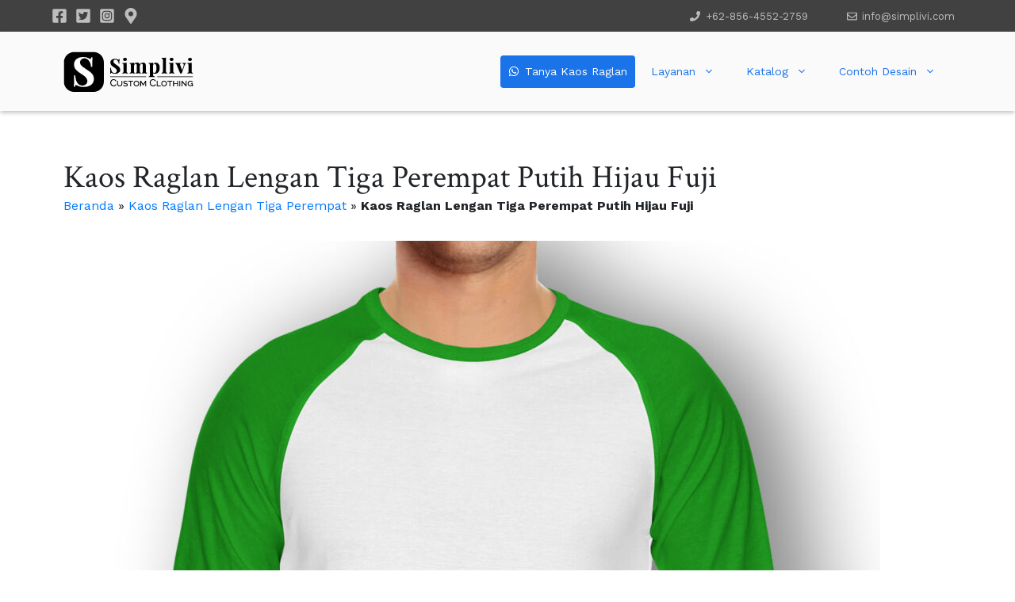

--- FILE ---
content_type: text/html;charset=UTF-8
request_url: https://simplivi.com/katalog/kaos-raglan-lengan-tiga-perempat-putih-hijau-fuji/
body_size: 29439
content:
<!DOCTYPE html>
<html lang="id">
<head>
<meta charset="UTF-8">
	
	<meta name='robots' content='index, follow, max-image-preview:large, max-snippet:-1, max-video-preview:-1' />
	
	<meta name="viewport" content="width=device-width, initial-scale=1">
	<!-- This site is optimized with the Yoast SEO plugin v25.4 - https://yoast.com/wordpress/plugins/seo/ -->
	<title>Kaos Raglan Lengan Tiga Perempat Putih Hijau Fuji - Pesan Kaos Raglan | Simplivi</title>
	<meta name="description" content="Pesan kaos raglan lengan tiga perempat putih hijau fuji. Bisa bikin kaos raglan tiga perempat pakai sablon dengan desain sesuai keinginan." />
	<link rel="canonical" href="https://simplivi.com/katalog/kaos-raglan-lengan-tiga-perempat-putih-hijau-fuji/" />
	<meta property="og:locale" content="id_ID" />
	<meta property="og:type" content="article" />
	<meta property="og:title" content="Kaos Raglan Lengan Tiga Perempat Putih Hijau Fuji - Pesan Kaos Raglan | Simplivi" />
	<meta property="og:description" content="Pesan kaos raglan lengan tiga perempat putih hijau fuji. Bisa bikin kaos raglan tiga perempat pakai sablon dengan desain sesuai keinginan." />
	<meta property="og:url" content="https://simplivi.com/katalog/kaos-raglan-lengan-tiga-perempat-putih-hijau-fuji/" />
	<meta property="og:site_name" content="Simplivi Clothing" />
	<meta property="article:publisher" content="https://www.facebook.com/simplividotcom/" />
	<meta property="article:modified_time" content="2022-07-16T01:43:05+00:00" />
	<meta property="og:image" content="https://simplivi.com/wp-content/uploads/2019/03/kaos-raglan-lengan-tiga-perempat-putih-hijau-fuji.jpg" />
	<meta property="og:image:width" content="1600" />
	<meta property="og:image:height" content="1600" />
	<meta property="og:image:type" content="image/jpeg" />
	<meta name="twitter:card" content="summary_large_image" />
	<meta name="twitter:site" content="@simplividotcom" />
	<!-- / Yoast SEO plugin. -->


<link href='https://fonts.gstatic.com' crossorigin rel='preconnect' />
<link href='https://fonts.googleapis.com' crossorigin rel='preconnect' />
<link rel="alternate" type="application/rss+xml" title="Simplivi Clothing &raquo; Feed" href="https://simplivi.com/feed/" />
<link rel="alternate" type="application/rss+xml" title="Simplivi Clothing &raquo; Umpan Komentar" href="https://simplivi.com/comments/feed/" />
<link rel='dns-prefetch' href='//www.simplivi.com'><link rel="alternate" type="application/rss+xml" title="Simplivi Clothing &raquo; Kaos Raglan Lengan Tiga Perempat Putih Hijau Fuji Umpan Komentar" href="https://simplivi.com/katalog/kaos-raglan-lengan-tiga-perempat-putih-hijau-fuji/feed/" />
<style data-id="critical-css">img:is([sizes="auto"i],[sizes^="auto,"i]){contain-intrinsic-size:3000px 1500px}@font-face{font-family:'Crimson Text';font-style:italic;font-weight:400;src:url(https:/wp-content/cache/swift-performance/simplivi.com/css/fonts/wlpogwHKFkZgtmSR3NB0oRJfajheK_Z_3rhHR6s.woff2) format('woff2');unicode-range:U+0102-0103,U+0110-0111,U+0128-0129,U+0168-0169,U+01A0-01A1,U+01AF-01B0,U+0300-0301,U+0303-0304,U+0308-0309,U+0323,U+0329,U+1EA0-1EF9,U+20AB;}@font-face{font-family:'Crimson Text';font-style:italic;font-weight:400;src:url(https:/wp-content/cache/swift-performance/simplivi.com/css/fonts/wlpogwHKFkZgtmSR3NB0oRJfajhfK_Z_3rhHR6s.woff2) format('woff2');unicode-range:U+0100-02BA,U+02BD-02C5,U+02C7-02CC,U+02CE-02D7,U+02DD-02FF,U+0304,U+0308,U+0329,U+1D00-1DBF,U+1E00-1E9F,U+1EF2-1EFF,U+2020,U+20A0-20AB,U+20AD-20C0,U+2113,U+2C60-2C7F,U+A720-A7FF;}@font-face{font-family:'Crimson Text';font-style:italic;font-weight:400;src:url(https:/wp-content/cache/swift-performance/simplivi.com/css/fonts/wlpogwHKFkZgtmSR3NB0oRJfajhRK_Z_3rhH.woff2) format('woff2');unicode-range:U+0000-00FF,U+0131,U+0152-0153,U+02BB-02BC,U+02C6,U+02DA,U+02DC,U+0304,U+0308,U+0329,U+2000-206F,U+20AC,U+2122,U+2191,U+2193,U+2212,U+2215,U+FEFF,U+FFFD;}@font-face{font-family:'Crimson Text';font-style:italic;font-weight:600;src:url(https:/wp-content/cache/swift-performance/simplivi.com/css/fonts/wlprgwHKFkZgtmSR3NB0oRJfajCOD-Nd_LVtfaKvOEo.woff2) format('woff2');unicode-range:U+0102-0103,U+0110-0111,U+0128-0129,U+0168-0169,U+01A0-01A1,U+01AF-01B0,U+0300-0301,U+0303-0304,U+0308-0309,U+0323,U+0329,U+1EA0-1EF9,U+20AB;}@font-face{font-family:'Crimson Text';font-style:italic;font-weight:600;src:url(https:/wp-content/cache/swift-performance/simplivi.com/css/fonts/wlprgwHKFkZgtmSR3NB0oRJfajCOD-Nc_LVtfaKvOEo.woff2) format('woff2');unicode-range:U+0100-02BA,U+02BD-02C5,U+02C7-02CC,U+02CE-02D7,U+02DD-02FF,U+0304,U+0308,U+0329,U+1D00-1DBF,U+1E00-1E9F,U+1EF2-1EFF,U+2020,U+20A0-20AB,U+20AD-20C0,U+2113,U+2C60-2C7F,U+A720-A7FF;}@font-face{font-family:'Crimson Text';font-style:italic;font-weight:600;src:url(https:/wp-content/cache/swift-performance/simplivi.com/css/fonts/wlprgwHKFkZgtmSR3NB0oRJfajCOD-NS_LVtfaKv.woff2) format('woff2');unicode-range:U+0000-00FF,U+0131,U+0152-0153,U+02BB-02BC,U+02C6,U+02DA,U+02DC,U+0304,U+0308,U+0329,U+2000-206F,U+20AC,U+2122,U+2191,U+2193,U+2212,U+2215,U+FEFF,U+FFFD;}@font-face{font-family:'Crimson Text';font-style:italic;font-weight:700;src:url(https:/wp-content/cache/swift-performance/simplivi.com/css/fonts/wlprgwHKFkZgtmSR3NB0oRJfajDqDuNd_LVtfaKvOEo.woff2) format('woff2');unicode-range:U+0102-0103,U+0110-0111,U+0128-0129,U+0168-0169,U+01A0-01A1,U+01AF-01B0,U+0300-0301,U+0303-0304,U+0308-0309,U+0323,U+0329,U+1EA0-1EF9,U+20AB;}@font-face{font-family:'Crimson Text';font-style:italic;font-weight:700;src:url(https:/wp-content/cache/swift-performance/simplivi.com/css/fonts/wlprgwHKFkZgtmSR3NB0oRJfajDqDuNc_LVtfaKvOEo.woff2) format('woff2');unicode-range:U+0100-02BA,U+02BD-02C5,U+02C7-02CC,U+02CE-02D7,U+02DD-02FF,U+0304,U+0308,U+0329,U+1D00-1DBF,U+1E00-1E9F,U+1EF2-1EFF,U+2020,U+20A0-20AB,U+20AD-20C0,U+2113,U+2C60-2C7F,U+A720-A7FF;}@font-face{font-family:'Crimson Text';font-style:italic;font-weight:700;src:url(https:/wp-content/cache/swift-performance/simplivi.com/css/fonts/wlprgwHKFkZgtmSR3NB0oRJfajDqDuNS_LVtfaKv.woff2) format('woff2');unicode-range:U+0000-00FF,U+0131,U+0152-0153,U+02BB-02BC,U+02C6,U+02DA,U+02DC,U+0304,U+0308,U+0329,U+2000-206F,U+20AC,U+2122,U+2191,U+2193,U+2212,U+2215,U+FEFF,U+FFFD;}@font-face{font-family:'Crimson Text';font-style:normal;font-weight:400;src:url(https:/wp-content/cache/swift-performance/simplivi.com/css/fonts/wlp2gwHKFkZgtmSR3NB0oRJfYAhTIfFd3IhG.woff2) format('woff2');unicode-range:U+0102-0103,U+0110-0111,U+0128-0129,U+0168-0169,U+01A0-01A1,U+01AF-01B0,U+0300-0301,U+0303-0304,U+0308-0309,U+0323,U+0329,U+1EA0-1EF9,U+20AB;}@font-face{font-family:'Crimson Text';font-style:normal;font-weight:400;src:url(https:/wp-content/cache/swift-performance/simplivi.com/css/fonts/wlp2gwHKFkZgtmSR3NB0oRJfYQhTIfFd3IhG.woff2) format('woff2');unicode-range:U+0100-02BA,U+02BD-02C5,U+02C7-02CC,U+02CE-02D7,U+02DD-02FF,U+0304,U+0308,U+0329,U+1D00-1DBF,U+1E00-1E9F,U+1EF2-1EFF,U+2020,U+20A0-20AB,U+20AD-20C0,U+2113,U+2C60-2C7F,U+A720-A7FF;}@font-face{font-family:'Crimson Text';font-style:normal;font-weight:400;src:url(https:/wp-content/cache/swift-performance/simplivi.com/css/fonts/wlp2gwHKFkZgtmSR3NB0oRJfbwhTIfFd3A.woff2) format('woff2');unicode-range:U+0000-00FF,U+0131,U+0152-0153,U+02BB-02BC,U+02C6,U+02DA,U+02DC,U+0304,U+0308,U+0329,U+2000-206F,U+20AC,U+2122,U+2191,U+2193,U+2212,U+2215,U+FEFF,U+FFFD;}@font-face{font-family:'Crimson Text';font-style:normal;font-weight:600;src:url(https:/wp-content/cache/swift-performance/simplivi.com/css/fonts/wlppgwHKFkZgtmSR3NB0oRJXsCxGA9NQ9rJPf5Ku.woff2) format('woff2');unicode-range:U+0102-0103,U+0110-0111,U+0128-0129,U+0168-0169,U+01A0-01A1,U+01AF-01B0,U+0300-0301,U+0303-0304,U+0308-0309,U+0323,U+0329,U+1EA0-1EF9,U+20AB;}@font-face{font-family:'Crimson Text';font-style:normal;font-weight:600;src:url(https:/wp-content/cache/swift-performance/simplivi.com/css/fonts/wlppgwHKFkZgtmSR3NB0oRJXsCxGAtNQ9rJPf5Ku.woff2) format('woff2');unicode-range:U+0100-02BA,U+02BD-02C5,U+02C7-02CC,U+02CE-02D7,U+02DD-02FF,U+0304,U+0308,U+0329,U+1D00-1DBF,U+1E00-1E9F,U+1EF2-1EFF,U+2020,U+20A0-20AB,U+20AD-20C0,U+2113,U+2C60-2C7F,U+A720-A7FF;}@font-face{font-family:'Crimson Text';font-style:normal;font-weight:600;src:url(https:/wp-content/cache/swift-performance/simplivi.com/css/fonts/wlppgwHKFkZgtmSR3NB0oRJXsCxGDNNQ9rJPfw.woff2) format('woff2');unicode-range:U+0000-00FF,U+0131,U+0152-0153,U+02BB-02BC,U+02C6,U+02DA,U+02DC,U+0304,U+0308,U+0329,U+2000-206F,U+20AC,U+2122,U+2191,U+2193,U+2212,U+2215,U+FEFF,U+FFFD;}@font-face{font-family:'Crimson Text';font-style:normal;font-weight:700;src:url(https:/wp-content/cache/swift-performance/simplivi.com/css/fonts/wlppgwHKFkZgtmSR3NB0oRJX1C1GA9NQ9rJPf5Ku.woff2) format('woff2');unicode-range:U+0102-0103,U+0110-0111,U+0128-0129,U+0168-0169,U+01A0-01A1,U+01AF-01B0,U+0300-0301,U+0303-0304,U+0308-0309,U+0323,U+0329,U+1EA0-1EF9,U+20AB;}@font-face{font-family:'Crimson Text';font-style:normal;font-weight:700;src:url(https:/wp-content/cache/swift-performance/simplivi.com/css/fonts/wlppgwHKFkZgtmSR3NB0oRJX1C1GAtNQ9rJPf5Ku.woff2) format('woff2');unicode-range:U+0100-02BA,U+02BD-02C5,U+02C7-02CC,U+02CE-02D7,U+02DD-02FF,U+0304,U+0308,U+0329,U+1D00-1DBF,U+1E00-1E9F,U+1EF2-1EFF,U+2020,U+20A0-20AB,U+20AD-20C0,U+2113,U+2C60-2C7F,U+A720-A7FF;}@font-face{font-family:'Crimson Text';font-style:normal;font-weight:700;src:url(https:/wp-content/cache/swift-performance/simplivi.com/css/fonts/wlppgwHKFkZgtmSR3NB0oRJX1C1GDNNQ9rJPfw.woff2) format('woff2');unicode-range:U+0000-00FF,U+0131,U+0152-0153,U+02BB-02BC,U+02C6,U+02DA,U+02DC,U+0304,U+0308,U+0329,U+2000-206F,U+20AC,U+2122,U+2191,U+2193,U+2212,U+2215,U+FEFF,U+FFFD;}@font-face{font-family:'Work Sans';font-style:normal;font-weight:100;src:url(https:/wp-content/cache/swift-performance/simplivi.com/css/fonts/QGY_z_wNahGAdqQ43RhVcIgYT2Xz5u32K0nWBiAJpo3fKyHyQQ.woff2) format('woff2');unicode-range:U+0102-0103,U+0110-0111,U+0128-0129,U+0168-0169,U+01A0-01A1,U+01AF-01B0,U+0300-0301,U+0303-0304,U+0308-0309,U+0323,U+0329,U+1EA0-1EF9,U+20AB;}@font-face{font-family:'Work Sans';font-style:normal;font-weight:100;src:url(https:/wp-content/cache/swift-performance/simplivi.com/css/fonts/QGY_z_wNahGAdqQ43RhVcIgYT2Xz5u32K0nWBiEJpo3fKyHyQQ.woff2) format('woff2');unicode-range:U+0100-02BA,U+02BD-02C5,U+02C7-02CC,U+02CE-02D7,U+02DD-02FF,U+0304,U+0308,U+0329,U+1D00-1DBF,U+1E00-1E9F,U+1EF2-1EFF,U+2020,U+20A0-20AB,U+20AD-20C0,U+2113,U+2C60-2C7F,U+A720-A7FF;}@font-face{font-family:'Work Sans';font-style:normal;font-weight:100;src:url(https:/wp-content/cache/swift-performance/simplivi.com/css/fonts/QGY_z_wNahGAdqQ43RhVcIgYT2Xz5u32K0nWBi8Jpo3fKyE.woff2) format('woff2');unicode-range:U+0000-00FF,U+0131,U+0152-0153,U+02BB-02BC,U+02C6,U+02DA,U+02DC,U+0304,U+0308,U+0329,U+2000-206F,U+20AC,U+2122,U+2191,U+2193,U+2212,U+2215,U+FEFF,U+FFFD;}@font-face{font-family:'Work Sans';font-style:normal;font-weight:200;src:url(https:/wp-content/cache/swift-performance/simplivi.com/css/fonts/QGY_z_wNahGAdqQ43RhVcIgYT2Xz5u32K8nXBiAJpo3fKyHyQQ.woff2) format('woff2');unicode-range:U+0102-0103,U+0110-0111,U+0128-0129,U+0168-0169,U+01A0-01A1,U+01AF-01B0,U+0300-0301,U+0303-0304,U+0308-0309,U+0323,U+0329,U+1EA0-1EF9,U+20AB;}@font-face{font-family:'Work Sans';font-style:normal;font-weight:200;src:url(https:/wp-content/cache/swift-performance/simplivi.com/css/fonts/QGY_z_wNahGAdqQ43RhVcIgYT2Xz5u32K8nXBiEJpo3fKyHyQQ.woff2) format('woff2');unicode-range:U+0100-02BA,U+02BD-02C5,U+02C7-02CC,U+02CE-02D7,U+02DD-02FF,U+0304,U+0308,U+0329,U+1D00-1DBF,U+1E00-1E9F,U+1EF2-1EFF,U+2020,U+20A0-20AB,U+20AD-20C0,U+2113,U+2C60-2C7F,U+A720-A7FF;}@font-face{font-family:'Work Sans';font-style:normal;font-weight:200;src:url(https:/wp-content/cache/swift-performance/simplivi.com/css/fonts/QGY_z_wNahGAdqQ43RhVcIgYT2Xz5u32K8nXBi8Jpo3fKyE.woff2) format('woff2');unicode-range:U+0000-00FF,U+0131,U+0152-0153,U+02BB-02BC,U+02C6,U+02DA,U+02DC,U+0304,U+0308,U+0329,U+2000-206F,U+20AC,U+2122,U+2191,U+2193,U+2212,U+2215,U+FEFF,U+FFFD;}@font-face{font-family:'Work Sans';font-style:normal;font-weight:300;src:url(https:/wp-content/cache/swift-performance/simplivi.com/css/fonts/QGY_z_wNahGAdqQ43RhVcIgYT2Xz5u32KxfXBiAJpo3fKyHyQQ.woff2) format('woff2');unicode-range:U+0102-0103,U+0110-0111,U+0128-0129,U+0168-0169,U+01A0-01A1,U+01AF-01B0,U+0300-0301,U+0303-0304,U+0308-0309,U+0323,U+0329,U+1EA0-1EF9,U+20AB;}@font-face{font-family:'Work Sans';font-style:normal;font-weight:300;src:url(https:/wp-content/cache/swift-performance/simplivi.com/css/fonts/QGY_z_wNahGAdqQ43RhVcIgYT2Xz5u32KxfXBiEJpo3fKyHyQQ.woff2) format('woff2');unicode-range:U+0100-02BA,U+02BD-02C5,U+02C7-02CC,U+02CE-02D7,U+02DD-02FF,U+0304,U+0308,U+0329,U+1D00-1DBF,U+1E00-1E9F,U+1EF2-1EFF,U+2020,U+20A0-20AB,U+20AD-20C0,U+2113,U+2C60-2C7F,U+A720-A7FF;}@font-face{font-family:'Work Sans';font-style:normal;font-weight:300;src:url(https:/wp-content/cache/swift-performance/simplivi.com/css/fonts/QGY_z_wNahGAdqQ43RhVcIgYT2Xz5u32KxfXBi8Jpo3fKyE.woff2) format('woff2');unicode-range:U+0000-00FF,U+0131,U+0152-0153,U+02BB-02BC,U+02C6,U+02DA,U+02DC,U+0304,U+0308,U+0329,U+2000-206F,U+20AC,U+2122,U+2191,U+2193,U+2212,U+2215,U+FEFF,U+FFFD;}@font-face{font-family:'Work Sans';font-style:normal;font-weight:400;src:url(https:/wp-content/cache/swift-performance/simplivi.com/css/fonts/QGY_z_wNahGAdqQ43RhVcIgYT2Xz5u32K0nXBiAJpo3fKyHyQQ.woff2) format('woff2');unicode-range:U+0102-0103,U+0110-0111,U+0128-0129,U+0168-0169,U+01A0-01A1,U+01AF-01B0,U+0300-0301,U+0303-0304,U+0308-0309,U+0323,U+0329,U+1EA0-1EF9,U+20AB;}@font-face{font-family:'Work Sans';font-style:normal;font-weight:400;src:url(https:/wp-content/cache/swift-performance/simplivi.com/css/fonts/QGY_z_wNahGAdqQ43RhVcIgYT2Xz5u32K0nXBiEJpo3fKyHyQQ.woff2) format('woff2');unicode-range:U+0100-02BA,U+02BD-02C5,U+02C7-02CC,U+02CE-02D7,U+02DD-02FF,U+0304,U+0308,U+0329,U+1D00-1DBF,U+1E00-1E9F,U+1EF2-1EFF,U+2020,U+20A0-20AB,U+20AD-20C0,U+2113,U+2C60-2C7F,U+A720-A7FF;}@font-face{font-family:'Work Sans';font-style:normal;font-weight:400;src:url(https:/wp-content/cache/swift-performance/simplivi.com/css/fonts/QGY_z_wNahGAdqQ43RhVcIgYT2Xz5u32K0nXBi8Jpo3fKyE.woff2) format('woff2');unicode-range:U+0000-00FF,U+0131,U+0152-0153,U+02BB-02BC,U+02C6,U+02DA,U+02DC,U+0304,U+0308,U+0329,U+2000-206F,U+20AC,U+2122,U+2191,U+2193,U+2212,U+2215,U+FEFF,U+FFFD;}@font-face{font-family:'Work Sans';font-style:normal;font-weight:500;src:url(https:/wp-content/cache/swift-performance/simplivi.com/css/fonts/QGY_z_wNahGAdqQ43RhVcIgYT2Xz5u32K3vXBiAJpo3fKyHyQQ.woff2) format('woff2');unicode-range:U+0102-0103,U+0110-0111,U+0128-0129,U+0168-0169,U+01A0-01A1,U+01AF-01B0,U+0300-0301,U+0303-0304,U+0308-0309,U+0323,U+0329,U+1EA0-1EF9,U+20AB;}@font-face{font-family:'Work Sans';font-style:normal;font-weight:500;src:url(https:/wp-content/cache/swift-performance/simplivi.com/css/fonts/QGY_z_wNahGAdqQ43RhVcIgYT2Xz5u32K3vXBiEJpo3fKyHyQQ.woff2) format('woff2');unicode-range:U+0100-02BA,U+02BD-02C5,U+02C7-02CC,U+02CE-02D7,U+02DD-02FF,U+0304,U+0308,U+0329,U+1D00-1DBF,U+1E00-1E9F,U+1EF2-1EFF,U+2020,U+20A0-20AB,U+20AD-20C0,U+2113,U+2C60-2C7F,U+A720-A7FF;}@font-face{font-family:'Work Sans';font-style:normal;font-weight:500;src:url(https:/wp-content/cache/swift-performance/simplivi.com/css/fonts/QGY_z_wNahGAdqQ43RhVcIgYT2Xz5u32K3vXBi8Jpo3fKyE.woff2) format('woff2');unicode-range:U+0000-00FF,U+0131,U+0152-0153,U+02BB-02BC,U+02C6,U+02DA,U+02DC,U+0304,U+0308,U+0329,U+2000-206F,U+20AC,U+2122,U+2191,U+2193,U+2212,U+2215,U+FEFF,U+FFFD;}@font-face{font-family:'Work Sans';font-style:normal;font-weight:600;src:url(https:/wp-content/cache/swift-performance/simplivi.com/css/fonts/QGY_z_wNahGAdqQ43RhVcIgYT2Xz5u32K5fQBiAJpo3fKyHyQQ.woff2) format('woff2');unicode-range:U+0102-0103,U+0110-0111,U+0128-0129,U+0168-0169,U+01A0-01A1,U+01AF-01B0,U+0300-0301,U+0303-0304,U+0308-0309,U+0323,U+0329,U+1EA0-1EF9,U+20AB;}@font-face{font-family:'Work Sans';font-style:normal;font-weight:600;src:url(https:/wp-content/cache/swift-performance/simplivi.com/css/fonts/QGY_z_wNahGAdqQ43RhVcIgYT2Xz5u32K5fQBiEJpo3fKyHyQQ.woff2) format('woff2');unicode-range:U+0100-02BA,U+02BD-02C5,U+02C7-02CC,U+02CE-02D7,U+02DD-02FF,U+0304,U+0308,U+0329,U+1D00-1DBF,U+1E00-1E9F,U+1EF2-1EFF,U+2020,U+20A0-20AB,U+20AD-20C0,U+2113,U+2C60-2C7F,U+A720-A7FF;}@font-face{font-family:'Work Sans';font-style:normal;font-weight:600;src:url(https:/wp-content/cache/swift-performance/simplivi.com/css/fonts/QGY_z_wNahGAdqQ43RhVcIgYT2Xz5u32K5fQBi8Jpo3fKyE.woff2) format('woff2');unicode-range:U+0000-00FF,U+0131,U+0152-0153,U+02BB-02BC,U+02C6,U+02DA,U+02DC,U+0304,U+0308,U+0329,U+2000-206F,U+20AC,U+2122,U+2191,U+2193,U+2212,U+2215,U+FEFF,U+FFFD;}@font-face{font-family:'Work Sans';font-style:normal;font-weight:700;src:url(https:/wp-content/cache/swift-performance/simplivi.com/css/fonts/QGY_z_wNahGAdqQ43RhVcIgYT2Xz5u32K67QBiAJpo3fKyHyQQ.woff2) format('woff2');unicode-range:U+0102-0103,U+0110-0111,U+0128-0129,U+0168-0169,U+01A0-01A1,U+01AF-01B0,U+0300-0301,U+0303-0304,U+0308-0309,U+0323,U+0329,U+1EA0-1EF9,U+20AB;}@font-face{font-family:'Work Sans';font-style:normal;font-weight:700;src:url(https:/wp-content/cache/swift-performance/simplivi.com/css/fonts/QGY_z_wNahGAdqQ43RhVcIgYT2Xz5u32K67QBiEJpo3fKyHyQQ.woff2) format('woff2');unicode-range:U+0100-02BA,U+02BD-02C5,U+02C7-02CC,U+02CE-02D7,U+02DD-02FF,U+0304,U+0308,U+0329,U+1D00-1DBF,U+1E00-1E9F,U+1EF2-1EFF,U+2020,U+20A0-20AB,U+20AD-20C0,U+2113,U+2C60-2C7F,U+A720-A7FF;}@font-face{font-family:'Work Sans';font-style:normal;font-weight:700;src:url(https:/wp-content/cache/swift-performance/simplivi.com/css/fonts/QGY_z_wNahGAdqQ43RhVcIgYT2Xz5u32K67QBi8Jpo3fKyE.woff2) format('woff2');unicode-range:U+0000-00FF,U+0131,U+0152-0153,U+02BB-02BC,U+02C6,U+02DA,U+02DC,U+0304,U+0308,U+0329,U+2000-206F,U+20AC,U+2122,U+2191,U+2193,U+2212,U+2215,U+FEFF,U+FFFD;}@font-face{font-family:'Work Sans';font-style:normal;font-weight:800;src:url(https:/wp-content/cache/swift-performance/simplivi.com/css/fonts/QGY_z_wNahGAdqQ43RhVcIgYT2Xz5u32K8nQBiAJpo3fKyHyQQ.woff2) format('woff2');unicode-range:U+0102-0103,U+0110-0111,U+0128-0129,U+0168-0169,U+01A0-01A1,U+01AF-01B0,U+0300-0301,U+0303-0304,U+0308-0309,U+0323,U+0329,U+1EA0-1EF9,U+20AB;}@font-face{font-family:'Work Sans';font-style:normal;font-weight:800;src:url(https:/wp-content/cache/swift-performance/simplivi.com/css/fonts/QGY_z_wNahGAdqQ43RhVcIgYT2Xz5u32K8nQBiEJpo3fKyHyQQ.woff2) format('woff2');unicode-range:U+0100-02BA,U+02BD-02C5,U+02C7-02CC,U+02CE-02D7,U+02DD-02FF,U+0304,U+0308,U+0329,U+1D00-1DBF,U+1E00-1E9F,U+1EF2-1EFF,U+2020,U+20A0-20AB,U+20AD-20C0,U+2113,U+2C60-2C7F,U+A720-A7FF;}@font-face{font-family:'Work Sans';font-style:normal;font-weight:800;src:url(https:/wp-content/cache/swift-performance/simplivi.com/css/fonts/QGY_z_wNahGAdqQ43RhVcIgYT2Xz5u32K8nQBi8Jpo3fKyE.woff2) format('woff2');unicode-range:U+0000-00FF,U+0131,U+0152-0153,U+02BB-02BC,U+02C6,U+02DA,U+02DC,U+0304,U+0308,U+0329,U+2000-206F,U+20AC,U+2122,U+2191,U+2193,U+2212,U+2215,U+FEFF,U+FFFD;}@font-face{font-family:'Work Sans';font-style:normal;font-weight:900;src:url(https:/wp-content/cache/swift-performance/simplivi.com/css/fonts/QGY_z_wNahGAdqQ43RhVcIgYT2Xz5u32K-DQBiAJpo3fKyHyQQ.woff2) format('woff2');unicode-range:U+0102-0103,U+0110-0111,U+0128-0129,U+0168-0169,U+01A0-01A1,U+01AF-01B0,U+0300-0301,U+0303-0304,U+0308-0309,U+0323,U+0329,U+1EA0-1EF9,U+20AB;}@font-face{font-family:'Work Sans';font-style:normal;font-weight:900;src:url(https:/wp-content/cache/swift-performance/simplivi.com/css/fonts/QGY_z_wNahGAdqQ43RhVcIgYT2Xz5u32K-DQBiEJpo3fKyHyQQ.woff2) format('woff2');unicode-range:U+0100-02BA,U+02BD-02C5,U+02C7-02CC,U+02CE-02D7,U+02DD-02FF,U+0304,U+0308,U+0329,U+1D00-1DBF,U+1E00-1E9F,U+1EF2-1EFF,U+2020,U+20A0-20AB,U+20AD-20C0,U+2113,U+2C60-2C7F,U+A720-A7FF;}@font-face{font-family:'Work Sans';font-style:normal;font-weight:900;src:url(https:/wp-content/cache/swift-performance/simplivi.com/css/fonts/QGY_z_wNahGAdqQ43RhVcIgYT2Xz5u32K-DQBi8Jpo3fKyE.woff2) format('woff2');unicode-range:U+0000-00FF,U+0131,U+0152-0153,U+02BB-02BC,U+02C6,U+02DA,U+02DC,U+0304,U+0308,U+0329,U+2000-206F,U+20AC,U+2122,U+2191,U+2193,U+2212,U+2215,U+FEFF,U+FFFD;}@:root:where(.wp-block-button .wp-block-button__link.is-style-outline:not(.has-text-color)),:root:where(.wp-block-button.is-style-outline>.wp-block-button__link:not(.has-text-color)){color:currentColor}:root:where(.wp-block-button .wp-block-button__link.is-style-outline:not(.has-background)),:root:where(.wp-block-button.is-style-outline>.wp-block-button__link:not(.has-background)){background-color:initial;background-image:none}.wp-block-buttons:not(.is-content-justification-space-between,.is-content-justification-right,.is-content-justification-left,.is-content-justification-center) .wp-block-button.aligncenter{margin-left:auto;margin-right:auto;width:100%}.wp-block-calendar table:where(:not(.has-text-color)){color:#40464d}.wp-block-calendar table:where(:not(.has-text-color)) td,.wp-block-calendar table:where(:not(.has-text-color)) th{border-color:#ddd}:where(.wp-block-calendar table:not(.has-background) th){background:#ddd}@media (max-width:781px){.wp-block-columns:not(.is-not-stacked-on-mobile)>.wp-block-column{flex-basis:100%!important}}@media (min-width:782px){.wp-block-columns:not(.is-not-stacked-on-mobile)>.wp-block-column{flex-basis:0;flex-grow:1}.wp-block-columns:not(.is-not-stacked-on-mobile)>.wp-block-column[style*=flex-basis]{flex-grow:0}}.wp-block-post-comments .comment-form input:not([type=submit]):not([type=checkbox]),.wp-block-post-comments .comment-form textarea{box-sizing:border-box;display:block;width:100%}.wp-block-post-comments input:not([type=submit]),.wp-block-post-comments textarea{border:1px solid #949494;font-family:inherit;font-size:1em}.wp-block-post-comments input:not([type=submit]):not([type=checkbox]),.wp-block-post-comments textarea{padding:calc(.667em + 2px)}.wp-block-comments-pagination .wp-block-comments-pagination-previous-arrow:not(.is-arrow-chevron){transform:scaleX(1)}.wp-block-comments-pagination .wp-block-comments-pagination-next-arrow:not(.is-arrow-chevron){transform:scaleX(1)}.wp-block-cover .has-background-dim:not([class*=-background-color]),.wp-block-cover-image .has-background-dim:not([class*=-background-color]),.wp-block-cover-image.has-background-dim:not([class*=-background-color]),.wp-block-cover.has-background-dim:not([class*=-background-color]){background-color:#000}.wp-block-cover .wp-block-cover__background,.wp-block-cover .wp-block-cover__gradient-background,.wp-block-cover-image .wp-block-cover__background,.wp-block-cover-image .wp-block-cover__gradient-background,.wp-block-cover-image.has-background-dim:not(.has-background-gradient):before,.wp-block-cover.has-background-dim:not(.has-background-gradient):before{bottom:0;left:0;opacity:.5;position:absolute;right:0;top:0}.wp-block-cover-image.has-background-dim.has-background-dim-10 .wp-block-cover__background,.wp-block-cover-image.has-background-dim.has-background-dim-10 .wp-block-cover__gradient-background,.wp-block-cover-image.has-background-dim.has-background-dim-10:not(.has-background-gradient):before,.wp-block-cover.has-background-dim.has-background-dim-10 .wp-block-cover__background,.wp-block-cover.has-background-dim.has-background-dim-10 .wp-block-cover__gradient-background,.wp-block-cover.has-background-dim.has-background-dim-10:not(.has-background-gradient):before{opacity:.1}.wp-block-cover-image.has-background-dim.has-background-dim-20 .wp-block-cover__background,.wp-block-cover-image.has-background-dim.has-background-dim-20 .wp-block-cover__gradient-background,.wp-block-cover-image.has-background-dim.has-background-dim-20:not(.has-background-gradient):before,.wp-block-cover.has-background-dim.has-background-dim-20 .wp-block-cover__background,.wp-block-cover.has-background-dim.has-background-dim-20 .wp-block-cover__gradient-background,.wp-block-cover.has-background-dim.has-background-dim-20:not(.has-background-gradient):before{opacity:.2}.wp-block-cover-image.has-background-dim.has-background-dim-30 .wp-block-cover__background,.wp-block-cover-image.has-background-dim.has-background-dim-30 .wp-block-cover__gradient-background,.wp-block-cover-image.has-background-dim.has-background-dim-30:not(.has-background-gradient):before,.wp-block-cover.has-background-dim.has-background-dim-30 .wp-block-cover__background,.wp-block-cover.has-background-dim.has-background-dim-30 .wp-block-cover__gradient-background,.wp-block-cover.has-background-dim.has-background-dim-30:not(.has-background-gradient):before{opacity:.3}.wp-block-cover-image.has-background-dim.has-background-dim-40 .wp-block-cover__background,.wp-block-cover-image.has-background-dim.has-background-dim-40 .wp-block-cover__gradient-background,.wp-block-cover-image.has-background-dim.has-background-dim-40:not(.has-background-gradient):before,.wp-block-cover.has-background-dim.has-background-dim-40 .wp-block-cover__background,.wp-block-cover.has-background-dim.has-background-dim-40 .wp-block-cover__gradient-background,.wp-block-cover.has-background-dim.has-background-dim-40:not(.has-background-gradient):before{opacity:.4}.wp-block-cover-image.has-background-dim.has-background-dim-50 .wp-block-cover__background,.wp-block-cover-image.has-background-dim.has-background-dim-50 .wp-block-cover__gradient-background,.wp-block-cover-image.has-background-dim.has-background-dim-50:not(.has-background-gradient):before,.wp-block-cover.has-background-dim.has-background-dim-50 .wp-block-cover__background,.wp-block-cover.has-background-dim.has-background-dim-50 .wp-block-cover__gradient-background,.wp-block-cover.has-background-dim.has-background-dim-50:not(.has-background-gradient):before{opacity:.5}.wp-block-cover-image.has-background-dim.has-background-dim-60 .wp-block-cover__background,.wp-block-cover-image.has-background-dim.has-background-dim-60 .wp-block-cover__gradient-background,.wp-block-cover-image.has-background-dim.has-background-dim-60:not(.has-background-gradient):before,.wp-block-cover.has-background-dim.has-background-dim-60 .wp-block-cover__background,.wp-block-cover.has-background-dim.has-background-dim-60 .wp-block-cover__gradient-background,.wp-block-cover.has-background-dim.has-background-dim-60:not(.has-background-gradient):before{opacity:.6}.wp-block-cover-image.has-background-dim.has-background-dim-70 .wp-block-cover__background,.wp-block-cover-image.has-background-dim.has-background-dim-70 .wp-block-cover__gradient-background,.wp-block-cover-image.has-background-dim.has-background-dim-70:not(.has-background-gradient):before,.wp-block-cover.has-background-dim.has-background-dim-70 .wp-block-cover__background,.wp-block-cover.has-background-dim.has-background-dim-70 .wp-block-cover__gradient-background,.wp-block-cover.has-background-dim.has-background-dim-70:not(.has-background-gradient):before{opacity:.7}.wp-block-cover-image.has-background-dim.has-background-dim-80 .wp-block-cover__background,.wp-block-cover-image.has-background-dim.has-background-dim-80 .wp-block-cover__gradient-background,.wp-block-cover-image.has-background-dim.has-background-dim-80:not(.has-background-gradient):before,.wp-block-cover.has-background-dim.has-background-dim-80 .wp-block-cover__background,.wp-block-cover.has-background-dim.has-background-dim-80 .wp-block-cover__gradient-background,.wp-block-cover.has-background-dim.has-background-dim-80:not(.has-background-gradient):before{opacity:.8}.wp-block-cover-image.has-background-dim.has-background-dim-90 .wp-block-cover__background,.wp-block-cover-image.has-background-dim.has-background-dim-90 .wp-block-cover__gradient-background,.wp-block-cover-image.has-background-dim.has-background-dim-90:not(.has-background-gradient):before,.wp-block-cover.has-background-dim.has-background-dim-90 .wp-block-cover__background,.wp-block-cover.has-background-dim.has-background-dim-90 .wp-block-cover__gradient-background,.wp-block-cover.has-background-dim.has-background-dim-90:not(.has-background-gradient):before{opacity:.9}.wp-block-cover-image.has-background-dim.has-background-dim-100 .wp-block-cover__background,.wp-block-cover-image.has-background-dim.has-background-dim-100 .wp-block-cover__gradient-background,.wp-block-cover-image.has-background-dim.has-background-dim-100:not(.has-background-gradient):before,.wp-block-cover.has-background-dim.has-background-dim-100 .wp-block-cover__background,.wp-block-cover.has-background-dim.has-background-dim-100 .wp-block-cover__gradient-background,.wp-block-cover.has-background-dim.has-background-dim-100:not(.has-background-gradient):before{opacity:1}:where(.wp-block-cover-image:not(.has-text-color)),:where(.wp-block-cover:not(.has-text-color)){color:#fff}:where(.wp-block-cover-image.is-light:not(.has-text-color)),:where(.wp-block-cover.is-light:not(.has-text-color)){color:#000}:root:where(.wp-block-cover h1:not(.has-text-color)),:root:where(.wp-block-cover h2:not(.has-text-color)),:root:where(.wp-block-cover h3:not(.has-text-color)),:root:where(.wp-block-cover h4:not(.has-text-color)),:root:where(.wp-block-cover h5:not(.has-text-color)),:root:where(.wp-block-cover h6:not(.has-text-color)),:root:where(.wp-block-cover p:not(.has-text-color)){color:inherit}body:not(.editor-styles-wrapper) .wp-block-cover:not(.wp-block-cover:has(.wp-block-cover__background+.wp-block-cover__inner-container)) .wp-block-cover__image-background,body:not(.editor-styles-wrapper) .wp-block-cover:not(.wp-block-cover:has(.wp-block-cover__background+.wp-block-cover__inner-container)) .wp-block-cover__video-background{z-index:0}body:not(.editor-styles-wrapper) .wp-block-cover:not(.wp-block-cover:has(.wp-block-cover__background+.wp-block-cover__inner-container)) .wp-block-cover__background,body:not(.editor-styles-wrapper) .wp-block-cover:not(.wp-block-cover:has(.wp-block-cover__background+.wp-block-cover__inner-container)) .wp-block-cover__gradient-background,body:not(.editor-styles-wrapper) .wp-block-cover:not(.wp-block-cover:has(.wp-block-cover__background+.wp-block-cover__inner-container)) .wp-block-cover__inner-container,body:not(.editor-styles-wrapper) .wp-block-cover:not(.wp-block-cover:has(.wp-block-cover__background+.wp-block-cover__inner-container)).has-background-dim:not(.has-background-gradient):before{z-index:1}.has-modal-open body:not(.editor-styles-wrapper) .wp-block-cover:not(.wp-block-cover:has(.wp-block-cover__background+.wp-block-cover__inner-container)) .wp-block-cover__inner-container{z-index:auto}.wp-block-file:not(.wp-element-button){font-size:.8em}.blocks-gallery-grid:not(.has-nested-images),.wp-block-gallery:not(.has-nested-images){display:flex;flex-wrap:wrap;list-style-type:none;margin:0;padding:0}.blocks-gallery-grid:not(.has-nested-images) .blocks-gallery-image,.blocks-gallery-grid:not(.has-nested-images) .blocks-gallery-item,.wp-block-gallery:not(.has-nested-images) .blocks-gallery-image,.wp-block-gallery:not(.has-nested-images) .blocks-gallery-item{display:flex;flex-direction:column;flex-grow:1;justify-content:center;margin:0 1em 1em 0;position:relative;width:calc(50% - 1em)}.blocks-gallery-grid:not(.has-nested-images) .blocks-gallery-image:nth-of-type(2n),.blocks-gallery-grid:not(.has-nested-images) .blocks-gallery-item:nth-of-type(2n),.wp-block-gallery:not(.has-nested-images) .blocks-gallery-image:nth-of-type(2n),.wp-block-gallery:not(.has-nested-images) .blocks-gallery-item:nth-of-type(2n){margin-right:0}.blocks-gallery-grid:not(.has-nested-images) .blocks-gallery-image figure,.blocks-gallery-grid:not(.has-nested-images) .blocks-gallery-item figure,.wp-block-gallery:not(.has-nested-images) .blocks-gallery-image figure,.wp-block-gallery:not(.has-nested-images) .blocks-gallery-item figure{align-items:flex-end;display:flex;height:100%;justify-content:flex-start;margin:0}.blocks-gallery-grid:not(.has-nested-images) .blocks-gallery-image img,.blocks-gallery-grid:not(.has-nested-images) .blocks-gallery-item img,.wp-block-gallery:not(.has-nested-images) .blocks-gallery-image img,.wp-block-gallery:not(.has-nested-images) .blocks-gallery-item img{display:block;height:auto;max-width:100%;width:auto}.blocks-gallery-grid:not(.has-nested-images) .blocks-gallery-image figcaption,.blocks-gallery-grid:not(.has-nested-images) .blocks-gallery-item figcaption,.wp-block-gallery:not(.has-nested-images) .blocks-gallery-image figcaption,.wp-block-gallery:not(.has-nested-images) .blocks-gallery-item figcaption{background:linear-gradient(0deg,#000b3,#0004d 70%,#0000);bottom:0;box-sizing:border-box;color:#fff;font-size:.8em;margin:0;max-height:100%;overflow:auto;padding:3em .77em .7em;position:absolute;text-align:center;width:100%;z-index:2}.blocks-gallery-grid:not(.has-nested-images) .blocks-gallery-image figcaption img,.blocks-gallery-grid:not(.has-nested-images) .blocks-gallery-item figcaption img,.wp-block-gallery:not(.has-nested-images) .blocks-gallery-image figcaption img,.wp-block-gallery:not(.has-nested-images) .blocks-gallery-item figcaption img{display:inline}.blocks-gallery-grid:not(.has-nested-images) figcaption,.wp-block-gallery:not(.has-nested-images) figcaption{flex-grow:1}.blocks-gallery-grid:not(.has-nested-images).is-cropped .blocks-gallery-image a,.blocks-gallery-grid:not(.has-nested-images).is-cropped .blocks-gallery-image img,.blocks-gallery-grid:not(.has-nested-images).is-cropped .blocks-gallery-item a,.blocks-gallery-grid:not(.has-nested-images).is-cropped .blocks-gallery-item img,.wp-block-gallery:not(.has-nested-images).is-cropped .blocks-gallery-image a,.wp-block-gallery:not(.has-nested-images).is-cropped .blocks-gallery-image img,.wp-block-gallery:not(.has-nested-images).is-cropped .blocks-gallery-item a,.wp-block-gallery:not(.has-nested-images).is-cropped .blocks-gallery-item img{flex:1;height:100%;object-fit:cover;width:100%}.blocks-gallery-grid:not(.has-nested-images).columns-1 .blocks-gallery-image,.blocks-gallery-grid:not(.has-nested-images).columns-1 .blocks-gallery-item,.wp-block-gallery:not(.has-nested-images).columns-1 .blocks-gallery-image,.wp-block-gallery:not(.has-nested-images).columns-1 .blocks-gallery-item{margin-right:0;width:100%}@media (min-width:600px){.blocks-gallery-grid:not(.has-nested-images).columns-3 .blocks-gallery-image,.blocks-gallery-grid:not(.has-nested-images).columns-3 .blocks-gallery-item,.wp-block-gallery:not(.has-nested-images).columns-3 .blocks-gallery-image,.wp-block-gallery:not(.has-nested-images).columns-3 .blocks-gallery-item{margin-right:1em;width:calc(33.33333% - .66667em)}.blocks-gallery-grid:not(.has-nested-images).columns-4 .blocks-gallery-image,.blocks-gallery-grid:not(.has-nested-images).columns-4 .blocks-gallery-item,.wp-block-gallery:not(.has-nested-images).columns-4 .blocks-gallery-image,.wp-block-gallery:not(.has-nested-images).columns-4 .blocks-gallery-item{margin-right:1em;width:calc(25% - .75em)}.blocks-gallery-grid:not(.has-nested-images).columns-5 .blocks-gallery-image,.blocks-gallery-grid:not(.has-nested-images).columns-5 .blocks-gallery-item,.wp-block-gallery:not(.has-nested-images).columns-5 .blocks-gallery-image,.wp-block-gallery:not(.has-nested-images).columns-5 .blocks-gallery-item{margin-right:1em;width:calc(20% - .8em)}.blocks-gallery-grid:not(.has-nested-images).columns-6 .blocks-gallery-image,.blocks-gallery-grid:not(.has-nested-images).columns-6 .blocks-gallery-item,.wp-block-gallery:not(.has-nested-images).columns-6 .blocks-gallery-image,.wp-block-gallery:not(.has-nested-images).columns-6 .blocks-gallery-item{margin-right:1em;width:calc(16.66667% - .83333em)}.blocks-gallery-grid:not(.has-nested-images).columns-7 .blocks-gallery-image,.blocks-gallery-grid:not(.has-nested-images).columns-7 .blocks-gallery-item,.wp-block-gallery:not(.has-nested-images).columns-7 .blocks-gallery-image,.wp-block-gallery:not(.has-nested-images).columns-7 .blocks-gallery-item{margin-right:1em;width:calc(14.28571% - .85714em)}.blocks-gallery-grid:not(.has-nested-images).columns-8 .blocks-gallery-image,.blocks-gallery-grid:not(.has-nested-images).columns-8 .blocks-gallery-item,.wp-block-gallery:not(.has-nested-images).columns-8 .blocks-gallery-image,.wp-block-gallery:not(.has-nested-images).columns-8 .blocks-gallery-item{margin-right:1em;width:calc(12.5% - .875em)}.blocks-gallery-grid:not(.has-nested-images).columns-1 .blocks-gallery-image:nth-of-type(1n),.blocks-gallery-grid:not(.has-nested-images).columns-1 .blocks-gallery-item:nth-of-type(1n),.blocks-gallery-grid:not(.has-nested-images).columns-2 .blocks-gallery-image:nth-of-type(2n),.blocks-gallery-grid:not(.has-nested-images).columns-2 .blocks-gallery-item:nth-of-type(2n),.blocks-gallery-grid:not(.has-nested-images).columns-3 .blocks-gallery-image:nth-of-type(3n),.blocks-gallery-grid:not(.has-nested-images).columns-3 .blocks-gallery-item:nth-of-type(3n),.blocks-gallery-grid:not(.has-nested-images).columns-4 .blocks-gallery-image:nth-of-type(4n),.blocks-gallery-grid:not(.has-nested-images).columns-4 .blocks-gallery-item:nth-of-type(4n),.blocks-gallery-grid:not(.has-nested-images).columns-5 .blocks-gallery-image:nth-of-type(5n),.blocks-gallery-grid:not(.has-nested-images).columns-5 .blocks-gallery-item:nth-of-type(5n),.blocks-gallery-grid:not(.has-nested-images).columns-6 .blocks-gallery-image:nth-of-type(6n),.blocks-gallery-grid:not(.has-nested-images).columns-6 .blocks-gallery-item:nth-of-type(6n),.blocks-gallery-grid:not(.has-nested-images).columns-7 .blocks-gallery-image:nth-of-type(7n),.blocks-gallery-grid:not(.has-nested-images).columns-7 .blocks-gallery-item:nth-of-type(7n),.blocks-gallery-grid:not(.has-nested-images).columns-8 .blocks-gallery-image:nth-of-type(8n),.blocks-gallery-grid:not(.has-nested-images).columns-8 .blocks-gallery-item:nth-of-type(8n),.wp-block-gallery:not(.has-nested-images).columns-1 .blocks-gallery-image:nth-of-type(1n),.wp-block-gallery:not(.has-nested-images).columns-1 .blocks-gallery-item:nth-of-type(1n),.wp-block-gallery:not(.has-nested-images).columns-2 .blocks-gallery-image:nth-of-type(2n),.wp-block-gallery:not(.has-nested-images).columns-2 .blocks-gallery-item:nth-of-type(2n),.wp-block-gallery:not(.has-nested-images).columns-3 .blocks-gallery-image:nth-of-type(3n),.wp-block-gallery:not(.has-nested-images).columns-3 .blocks-gallery-item:nth-of-type(3n),.wp-block-gallery:not(.has-nested-images).columns-4 .blocks-gallery-image:nth-of-type(4n),.wp-block-gallery:not(.has-nested-images).columns-4 .blocks-gallery-item:nth-of-type(4n),.wp-block-gallery:not(.has-nested-images).columns-5 .blocks-gallery-image:nth-of-type(5n),.wp-block-gallery:not(.has-nested-images).columns-5 .blocks-gallery-item:nth-of-type(5n),.wp-block-gallery:not(.has-nested-images).columns-6 .blocks-gallery-image:nth-of-type(6n),.wp-block-gallery:not(.has-nested-images).columns-6 .blocks-gallery-item:nth-of-type(6n),.wp-block-gallery:not(.has-nested-images).columns-7 .blocks-gallery-image:nth-of-type(7n),.wp-block-gallery:not(.has-nested-images).columns-7 .blocks-gallery-item:nth-of-type(7n),.wp-block-gallery:not(.has-nested-images).columns-8 .blocks-gallery-image:nth-of-type(8n),.wp-block-gallery:not(.has-nested-images).columns-8 .blocks-gallery-item:nth-of-type(8n){margin-right:0}}.blocks-gallery-grid:not(.has-nested-images) .blocks-gallery-image:last-child,.blocks-gallery-grid:not(.has-nested-images) .blocks-gallery-item:last-child,.wp-block-gallery:not(.has-nested-images) .blocks-gallery-image:last-child,.wp-block-gallery:not(.has-nested-images) .blocks-gallery-item:last-child{margin-right:0}.blocks-gallery-grid:not(.has-nested-images).alignleft,.blocks-gallery-grid:not(.has-nested-images).alignright,.wp-block-gallery:not(.has-nested-images).alignleft,.wp-block-gallery:not(.has-nested-images).alignright{max-width:420px;width:100%}.blocks-gallery-grid:not(.has-nested-images).aligncenter .blocks-gallery-item figure,.wp-block-gallery:not(.has-nested-images).aligncenter .blocks-gallery-item figure{justify-content:center}.wp-block-gallery:not(.is-cropped) .blocks-gallery-item{align-self:flex-start}h1.has-background,h2.has-background,h3.has-background,h4.has-background,h5.has-background,h6.has-background{padding:1.25em 2.375em}@media not (prefers-reduced-motion){.wp-lightbox-overlay.show-closing-animation:not(.active){animation:turn-off-visibility .35s both}.wp-lightbox-overlay.show-closing-animation:not(.active) img{animation:turn-off-visibility .25s both}.wp-lightbox-overlay.zoom.show-closing-animation:not(.active){animation:none}.wp-lightbox-overlay.zoom.show-closing-animation:not(.active) .lightbox-image-container{animation:lightbox-zoom-out .4s}.wp-lightbox-overlay.zoom.show-closing-animation:not(.active) .lightbox-image-container img{animation:none}.wp-lightbox-overlay.zoom.show-closing-animation:not(.active) .scrim{animation:turn-off-visibility .4s forwards}}@keyframes show-content-image{0%{visibility:hidden}99%{visibility:hidden}to{visibility:visible}}@keyframes turn-on-visibility{0%{opacity:0}to{opacity:1}}@keyframes turn-off-visibility{0%{opacity:1;visibility:visible}99%{opacity:0;visibility:visible}to{opacity:0;visibility:hidden}}@keyframes lightbox-zoom-in{0%{transform:translate(calc((-100vw + var(--wp--lightbox-scrollbar-width))/2 + var(--wp--lightbox-initial-left-position)),calc(-50vh + var(--wp--lightbox-initial-top-position))) scale(var(--wp--lightbox-scale))}to{transform:translate(-50%,-50%) scale(1)}}@keyframes lightbox-zoom-out{0%{transform:translate(-50%,-50%) scale(1);visibility:visible}99%{visibility:visible}to{transform:translate(calc((-100vw + var(--wp--lightbox-scrollbar-width))/2 + var(--wp--lightbox-initial-left-position)),calc(-50vh + var(--wp--lightbox-initial-top-position))) scale(var(--wp--lightbox-scale));visibility:hidden}}:where(.wp-block-latest-comments:not([style*=line-height] .wp-block-latest-comments__comment)){line-height:1.1}:where(.wp-block-latest-comments:not([style*=line-height] .wp-block-latest-comments__comment-excerpt p)){line-height:1.8}.has-dates:where(.wp-block-latest-comments:not([style*=line-height])),.has-excerpts:where(.wp-block-latest-comments:not([style*=line-height])){line-height:1.5}ol,ul{box-sizing:border-box}.wp-block-navigation-item.open-on-click button.wp-block-navigation-item__content:not(.wp-block-navigation-submenu__toggle){padding:0}:where(.wp-block-navigation.has-background .wp-block-navigation-item a:not(.wp-element-button)),:where(.wp-block-navigation.has-background .wp-block-navigation-submenu a:not(.wp-element-button)){padding:.5em 1em}:where(.wp-block-navigation .wp-block-navigation__submenu-container .wp-block-navigation-item a:not(.wp-element-button)),:where(.wp-block-navigation .wp-block-navigation__submenu-container .wp-block-navigation-submenu a:not(.wp-element-button)),:where(.wp-block-navigation .wp-block-navigation__submenu-container .wp-block-navigation-submenu button.wp-block-navigation-item__content),:where(.wp-block-navigation .wp-block-navigation__submenu-container .wp-block-pages-list__item button.wp-block-navigation-item__content){padding:.5em 1em}.wp-block-navigation:not(.has-background) .wp-block-navigation__submenu-container{background-color:#fff;border:1px solid #00026}.wp-block-navigation:not(.has-text-color) .wp-block-navigation__submenu-container{color:#000}@keyframes overlay-menu__fade-in-animation{0%{opacity:0;transform:translateY(.5em)}to{opacity:1;transform:translateY(0)}}.wp-block-navigation__responsive-container:not(.is-menu-open.is-menu-open){background-color:inherit!important;color:inherit!important}@media (min-width:600px){.wp-block-navigation__responsive-container:not(.hidden-by-default):not(.is-menu-open){background-color:inherit;display:block;position:relative;width:100%;z-index:auto}.wp-block-navigation__responsive-container:not(.hidden-by-default):not(.is-menu-open) .wp-block-navigation__responsive-container-close{display:none}}.wp-block-navigation:not(.has-background) .wp-block-navigation__responsive-container.is-menu-open{background-color:#fff}.wp-block-navigation:not(.has-text-color) .wp-block-navigation__responsive-container.is-menu-open{color:#000}@media (min-width:600px){.wp-block-navigation__responsive-container-open:not(.always-shown){display:none}}:root:where(p.has-background){padding:1.25em 2.375em}:where(p.has-text-color:not(.has-link-color)) a{color:inherit}:where(.wp-block-post-comments-form) input:not([type=submit]),:where(.wp-block-post-comments-form) textarea{border:1px solid #949494;font-family:inherit;font-size:1em}:where(.wp-block-post-comments-form) input:where(:not([type=submit]):not([type=checkbox])),:where(.wp-block-post-comments-form) textarea{padding:calc(.667em + 2px)}.wp-block-post-comments-form .comment-form input:not([type=submit]):not([type=checkbox]):not([type=hidden]),.wp-block-post-comments-form .comment-form textarea{box-sizing:border-box;display:block;width:100%}.wp-block-post-featured-image:where(.alignleft,.alignright){width:100%}.wp-block-post-navigation-link .wp-block-post-navigation-link__arrow-previous:not(.is-arrow-chevron){transform:scaleX(1)}.wp-block-post-navigation-link .wp-block-post-navigation-link__arrow-next:not(.is-arrow-chevron){transform:scaleX(1)}.wp-block-query-pagination .wp-block-query-pagination-previous-arrow:not(.is-arrow-chevron){transform:scaleX(1)}.wp-block-query-pagination .wp-block-query-pagination-next-arrow:not(.is-arrow-chevron){transform:scaleX(1)}.wp-block-quote.is-large:where(:not(.is-style-plain)),.wp-block-quote.is-style-large:where(:not(.is-style-plain)){margin-bottom:1em;padding:0 1em}.wp-block-quote.is-large:where(:not(.is-style-plain)) p,.wp-block-quote.is-style-large:where(:not(.is-style-plain)) p{font-size:1.5em;font-style:italic;line-height:1.6}.wp-block-quote.is-large:where(:not(.is-style-plain)) cite,.wp-block-quote.is-large:where(:not(.is-style-plain)) footer,.wp-block-quote.is-style-large:where(:not(.is-style-plain)) cite,.wp-block-quote.is-style-large:where(:not(.is-style-plain)) footer{font-size:1.125em;text-align:right}.wp-block-read-more:where(:not([style*=text-decoration])){text-decoration:none}.wp-block-separator{border:none;border-top:2px solid}.wp-block-social-links .wp-social-link span:not(.screen-reader-text){font-size:.65em;margin-left:.5em;margin-right:.5em}:where(.wp-block-social-links:not(.is-style-logos-only)) .wp-social-link{background-color:#f0f0f0;color:#444}:where(.wp-block-social-links:not(.is-style-logos-only)) .wp-social-link-amazon{background-color:#f90;color:#fff}:where(.wp-block-social-links:not(.is-style-logos-only)) .wp-social-link-bandcamp{background-color:#1ea0c3;color:#fff}:where(.wp-block-social-links:not(.is-style-logos-only)) .wp-social-link-behance{background-color:#0757fe;color:#fff}:where(.wp-block-social-links:not(.is-style-logos-only)) .wp-social-link-bluesky{background-color:#0a7aff;color:#fff}:where(.wp-block-social-links:not(.is-style-logos-only)) .wp-social-link-codepen{background-color:#1e1f26;color:#fff}:where(.wp-block-social-links:not(.is-style-logos-only)) .wp-social-link-deviantart{background-color:#02e49b;color:#fff}:where(.wp-block-social-links:not(.is-style-logos-only)) .wp-social-link-discord{background-color:#5865f2;color:#fff}:where(.wp-block-social-links:not(.is-style-logos-only)) .wp-social-link-dribbble{background-color:#e94c89;color:#fff}:where(.wp-block-social-links:not(.is-style-logos-only)) .wp-social-link-dropbox{background-color:#4280ff;color:#fff}:where(.wp-block-social-links:not(.is-style-logos-only)) .wp-social-link-etsy{background-color:#f45800;color:#fff}:where(.wp-block-social-links:not(.is-style-logos-only)) .wp-social-link-facebook{background-color:#0866ff;color:#fff}:where(.wp-block-social-links:not(.is-style-logos-only)) .wp-social-link-fivehundredpx{background-color:#000;color:#fff}:where(.wp-block-social-links:not(.is-style-logos-only)) .wp-social-link-flickr{background-color:#0461dd;color:#fff}:where(.wp-block-social-links:not(.is-style-logos-only)) .wp-social-link-foursquare{background-color:#e65678;color:#fff}:where(.wp-block-social-links:not(.is-style-logos-only)) .wp-social-link-github{background-color:#24292d;color:#fff}:where(.wp-block-social-links:not(.is-style-logos-only)) .wp-social-link-goodreads{background-color:#eceadd;color:#382110}:where(.wp-block-social-links:not(.is-style-logos-only)) .wp-social-link-google{background-color:#ea4434;color:#fff}:where(.wp-block-social-links:not(.is-style-logos-only)) .wp-social-link-gravatar{background-color:#1d4fc4;color:#fff}:where(.wp-block-social-links:not(.is-style-logos-only)) .wp-social-link-instagram{background-color:#f00075;color:#fff}:where(.wp-block-social-links:not(.is-style-logos-only)) .wp-social-link-lastfm{background-color:#e21b24;color:#fff}:where(.wp-block-social-links:not(.is-style-logos-only)) .wp-social-link-linkedin{background-color:#0d66c2;color:#fff}:where(.wp-block-social-links:not(.is-style-logos-only)) .wp-social-link-mastodon{background-color:#3288d4;color:#fff}:where(.wp-block-social-links:not(.is-style-logos-only)) .wp-social-link-medium{background-color:#000;color:#fff}:where(.wp-block-social-links:not(.is-style-logos-only)) .wp-social-link-meetup{background-color:#f6405f;color:#fff}:where(.wp-block-social-links:not(.is-style-logos-only)) .wp-social-link-patreon{background-color:#000;color:#fff}:where(.wp-block-social-links:not(.is-style-logos-only)) .wp-social-link-pinterest{background-color:#e60122;color:#fff}:where(.wp-block-social-links:not(.is-style-logos-only)) .wp-social-link-pocket{background-color:#ef4155;color:#fff}:where(.wp-block-social-links:not(.is-style-logos-only)) .wp-social-link-reddit{background-color:#ff4500;color:#fff}:where(.wp-block-social-links:not(.is-style-logos-only)) .wp-social-link-skype{background-color:#0478d7;color:#fff}:where(.wp-block-social-links:not(.is-style-logos-only)) .wp-social-link-snapchat{background-color:#fefc00;color:#fff;stroke:#000}:where(.wp-block-social-links:not(.is-style-logos-only)) .wp-social-link-soundcloud{background-color:#ff5600;color:#fff}:where(.wp-block-social-links:not(.is-style-logos-only)) .wp-social-link-spotify{background-color:#1bd760;color:#fff}:where(.wp-block-social-links:not(.is-style-logos-only)) .wp-social-link-telegram{background-color:#2aabee;color:#fff}:where(.wp-block-social-links:not(.is-style-logos-only)) .wp-social-link-threads{background-color:#000;color:#fff}:where(.wp-block-social-links:not(.is-style-logos-only)) .wp-social-link-tiktok{background-color:#000;color:#fff}:where(.wp-block-social-links:not(.is-style-logos-only)) .wp-social-link-tumblr{background-color:#011835;color:#fff}:where(.wp-block-social-links:not(.is-style-logos-only)) .wp-social-link-twitch{background-color:#6440a4;color:#fff}:where(.wp-block-social-links:not(.is-style-logos-only)) .wp-social-link-twitter{background-color:#1da1f2;color:#fff}:where(.wp-block-social-links:not(.is-style-logos-only)) .wp-social-link-vimeo{background-color:#1eb7ea;color:#fff}:where(.wp-block-social-links:not(.is-style-logos-only)) .wp-social-link-vk{background-color:#4680c2;color:#fff}:where(.wp-block-social-links:not(.is-style-logos-only)) .wp-social-link-wordpress{background-color:#3499cd;color:#fff}:where(.wp-block-social-links:not(.is-style-logos-only)) .wp-social-link-whatsapp{background-color:#25d366;color:#fff}:where(.wp-block-social-links:not(.is-style-logos-only)) .wp-social-link-x{background-color:#000;color:#fff}:where(.wp-block-social-links:not(.is-style-logos-only)) .wp-social-link-yelp{background-color:#d32422;color:#fff}:where(.wp-block-social-links:not(.is-style-logos-only)) .wp-social-link-youtube{background-color:red;color:#fff}.wp-block-social-links:not(.has-icon-color):not(.has-icon-background-color) .wp-social-link-snapchat .wp-block-social-link-label{color:#000}.wp-block-table table[style*=border-top-color] tr:not(:first-child){border-top-color:initial}.wp-block-table table[style*=border-bottom-color] tr:not(:last-child){border-bottom-color:initial}.editor-styles-wrapper,.entry-content{counter-reset:footnotes}:root{--wp--preset--font-size--normal:16px;--wp--preset--font-size--huge:42px}.screen-reader-text{border:0;clip-path:inset(50%);height:1px;margin:-1px;overflow:hidden;padding:0;position:absolute;width:1px;word-wrap:normal!important}html:where([style*=border-top-color]){border-top-style:solid}html:where([style*=border-right-color]){border-right-style:solid}html:where([style*=border-bottom-color]){border-bottom-style:solid}html:where([style*=border-left-color]){border-left-style:solid}html:where([style*=border-width]){border-style:solid}html:where([style*=border-top-width]){border-top-style:solid}html:where([style*=border-right-width]){border-right-style:solid}html:where([style*=border-bottom-width]){border-bottom-style:solid}html:where([style*=border-left-width]){border-left-style:solid}html:where(img[class*=wp-image-]){height:auto;max-width:100%}:where(figure){margin:0 0 1em}:root{--wp--preset--aspect-ratio--square:1;--wp--preset--aspect-ratio--4-3:4/3;--wp--preset--aspect-ratio--3-4:3/4;--wp--preset--aspect-ratio--3-2:3/2;--wp--preset--aspect-ratio--2-3:2/3;--wp--preset--aspect-ratio--16-9:16/9;--wp--preset--aspect-ratio--9-16:9/16;--wp--preset--color--black:#000;--wp--preset--color--cyan-bluish-gray:#abb8c3;--wp--preset--color--white:#fff;--wp--preset--color--pale-pink:#f78da7;--wp--preset--color--vivid-red:#cf2e2e;--wp--preset--color--luminous-vivid-orange:#ff6900;--wp--preset--color--luminous-vivid-amber:#fcb900;--wp--preset--color--light-green-cyan:#7bdcb5;--wp--preset--color--vivid-green-cyan:#00d084;--wp--preset--color--pale-cyan-blue:#8ed1fc;--wp--preset--color--vivid-cyan-blue:#0693e3;--wp--preset--color--vivid-purple:#9b51e0;--wp--preset--color--contrast:var(--contrast);--wp--preset--color--contrast-2:var(--contrast-2);--wp--preset--color--contrast-3:var(--contrast-3);--wp--preset--color--base:var(--base);--wp--preset--color--base-2:var(--base-2);--wp--preset--color--base-3:var(--base-3);--wp--preset--color--accent:var(--accent);--wp--preset--gradient--vivid-cyan-blue-to-vivid-purple:linear-gradient(135deg,rgba(6,147,227,1) 0%,rgb(155,81,224) 100%);--wp--preset--gradient--light-green-cyan-to-vivid-green-cyan:linear-gradient(135deg,rgb(122,220,180) 0%,rgb(0,208,130) 100%);--wp--preset--gradient--luminous-vivid-amber-to-luminous-vivid-orange:linear-gradient(135deg,rgba(252,185,0,1) 0%,rgba(255,105,0,1) 100%);--wp--preset--gradient--luminous-vivid-orange-to-vivid-red:linear-gradient(135deg,rgba(255,105,0,1) 0%,rgb(207,46,46) 100%);--wp--preset--gradient--very-light-gray-to-cyan-bluish-gray:linear-gradient(135deg,rgb(238,238,238) 0%,rgb(169,184,195) 100%);--wp--preset--gradient--cool-to-warm-spectrum:linear-gradient(135deg,rgb(74,234,220) 0%,rgb(151,120,209) 20%,rgb(207,42,186) 40%,rgb(238,44,130) 60%,rgb(251,105,98) 80%,rgb(254,248,76) 100%);--wp--preset--gradient--blush-light-purple:linear-gradient(135deg,rgb(255,206,236) 0%,rgb(152,150,240) 100%);--wp--preset--gradient--blush-bordeaux:linear-gradient(135deg,rgb(254,205,165) 0%,rgb(254,45,45) 50%,rgb(107,0,62) 100%);--wp--preset--gradient--luminous-dusk:linear-gradient(135deg,rgb(255,203,112) 0%,rgb(199,81,192) 50%,rgb(65,88,208) 100%);--wp--preset--gradient--pale-ocean:linear-gradient(135deg,rgb(255,245,203) 0%,rgb(182,227,212) 50%,rgb(51,167,181) 100%);--wp--preset--gradient--electric-grass:linear-gradient(135deg,rgb(202,248,128) 0%,rgb(113,206,126) 100%);--wp--preset--gradient--midnight:linear-gradient(135deg,rgb(2,3,129) 0%,rgb(40,116,252) 100%);--wp--preset--font-size--small:13px;--wp--preset--font-size--medium:20px;--wp--preset--font-size--large:36px;--wp--preset--font-size--x-large:42px;--wp--preset--spacing--20:0.44rem;--wp--preset--spacing--30:0.67rem;--wp--preset--spacing--40:1rem;--wp--preset--spacing--50:1.5rem;--wp--preset--spacing--60:2.25rem;--wp--preset--spacing--70:3.38rem;--wp--preset--spacing--80:5.06rem;--wp--preset--shadow--natural:6px 6px 9px rgba(0,0,0,0.2);--wp--preset--shadow--deep:12px 12px 50px rgba(0,0,0,0.4);--wp--preset--shadow--sharp:6px 6px 0px rgba(0,0,0,0.2);--wp--preset--shadow--outlined:6px 6px 0px -3px rgba(255,255,255,1),6px 6px rgba(0,0,0,1);--wp--preset--shadow--crisp:6px 6px 0px rgba(0,0,0,1)}.is-layout-flex >:is(*,div){margin:0}.is-layout-grid >:is(*,div){margin:0}.has-white-color{color:var(--wp--preset--color--white) !important}.has-white-background-color{background-color:var(--wp--preset--color--white) !important}.wp-show-posts-columns:not(.wp-show-posts-masonry){display:flex;flex-wrap:wrap}.wp-show-posts-columns .wp-show-posts-single:not(.wp-show-posts-masonry-block){display:flex;flex-direction:row}.wp-show-posts-columns .wp-show-posts-single:not(.wp-show-posts-masonry-block) .wp-show-posts-image img{flex:0 0 auto;object-fit:scale-down}.wp-show-posts:not(.wp-show-posts-columns) .wp-show-posts-single:not(:last-child){margin-bottom:2em}.screen-reader-text{clip:rect(1px,1px,1px,1px);position:absolute!important}.is-menu.full-width-menu form:not(.is-search-form) input[type=search],.is-menu.full-width-menu form:not(.is-search-form) input[type=text],.is-menu.is-dropdown form:not(.is-search-form) input[type=search],.is-menu.is-dropdown form:not(.is-search-form) input[type=text],.is-menu.sliding form:not(.is-search-form) input[type=search],.is-menu.sliding form:not(.is-search-form) input[type=text],.is-popup-search-form form:not(.is-search-form) input[type=search],.is-popup-search-form form:not(.is-search-form) input[type=text]{background:#fff;color:#000}.is-menu.full-width-menu.open .search-close,.is-menu.full-width-menu:not(.open) form,.is-menu.is-dropdown form[style="display:block;"]+.search-close,.is-menu.sliding.open .search-close,.is-menu.sliding:not(.open) form,form:hover+.is-link-container,form:hover>.is-link-container{display:block}.is-menu.full-width-menu.is-first button.is-search-submit:not([style="display:inline-block;"]),.is-menu.sliding.is-first button.is-search-submit:not([style="display:inline-block;"]){visibility:hidden}.comment-respond{margin-top:0}.comment-form>.form-submit{margin-bottom:0}.comment-form input,.comment-form-comment{margin-bottom:10px}.comment-form-comment textarea{resize:vertical}.comment-form #author,.comment-form #email,.comment-form #url{display:block}#cancel-comment-reply-link{padding-left:10px}blockquote,body,dd,dl,dt,fieldset,figure,h1,h2,h3,h4,h5,h6,hr,html,iframe,legend,li,ol,p,pre,textarea,ul{margin:0;padding:0;border:0}html{font-family:sans-serif;-webkit-text-size-adjust:100%;-ms-text-size-adjust:100%;-webkit-font-smoothing:antialiased;-moz-osx-font-smoothing:grayscale}main{display:block}progress{vertical-align:baseline}html{box-sizing:border-box}*,::after,::before{box-sizing:inherit}button,input,optgroup,select,textarea{font-family:inherit;font-size:100%;margin:0}[type=search]{-webkit-appearance:textfield;outline-offset:-2px}[type=search]::-webkit-search-decoration{-webkit-appearance:none}::-moz-focus-inner{border-style:none;padding:0}:-moz-focusring{outline:1px dotted ButtonText}body,button,input,select,textarea{font-family:-apple-system,system-ui,BlinkMacSystemFont,"Segoe UI",Helvetica,Arial,sans-serif,"Apple Color Emoji","Segoe UI Emoji","Segoe UI Symbol";font-weight:400;text-transform:none;font-size:17px;line-height:1.5}p{margin-bottom:1.5em}h1,h2,h3,h4,h5,h6{font-family:inherit;font-size:100%;font-style:inherit;font-weight:inherit}pre{background:rgba(0,0,0,.05);font-family:inherit;font-size:inherit;line-height:normal;margin-bottom:1.5em;padding:20px;overflow:auto;max-width:100%}blockquote{border-left:5px solid rgba(0,0,0,.05);padding:20px;font-size:1.2em;font-style:italic;margin:0 0 1.5em;position:relative}blockquote p:last-child{margin:0}table,td,th{border:1px solid rgba(0,0,0,.1)}table{border-collapse:separate;border-spacing:0;border-width:1px 0 0 1px;margin:0 0 1.5em;width:100%}td,th{padding:8px}th{border-width:0 1px 1px 0}td{border-width:0 1px 1px 0}hr{background-color:rgba(0,0,0,.1);border:0;height:1px;margin-bottom:40px;margin-top:40px}fieldset{padding:0;border:0;min-width:inherit}fieldset legend{padding:0;margin-bottom:1.5em}h1{font-size:42px;margin-bottom:20px;line-height:1.2em;font-weight:400;text-transform:none}h2{font-size:35px;margin-bottom:20px;line-height:1.2em;font-weight:400;text-transform:none}h3{font-size:29px;margin-bottom:20px;line-height:1.2em;font-weight:400;text-transform:none}h4{font-size:24px}h5{font-size:20px}h4,h5,h6{margin-bottom:20px}ol,ul{margin:0 0 1.5em 3em}ul{list-style:disc}ol{list-style:decimal}li>ol,li>ul{margin-bottom:0;margin-left:1.5em}dt{font-weight:700}dd{margin:0 1.5em 1.5em}b,strong{font-weight:700}cite,dfn,em,i{font-style:italic}address{margin:0 0 1.5em}code,kbd,tt,var{font:15px Monaco,Consolas,"Andale Mono","DejaVu Sans Mono",monospace}abbr,acronym{border-bottom:1px dotted #666;cursor:help}ins,mark{text-decoration:none}sub,sup{font-size:75%;height:0;line-height:0;position:relative;vertical-align:baseline}sup{bottom:1ex}sub{top:.5ex}small{font-size:75%}big{font-size:125%}figure{margin:0}table{margin:0 0 1.5em;width:100%}th{font-weight:700}img{height:auto;max-width:100%}button,input[type=button],input[type=reset],input[type=submit]{background:#55555e;color:#fff;border:1px solid transparent;cursor:pointer;-webkit-appearance:button;padding:10px 20px}input[type=email],input[type=number],input[type=password],input[type=search],input[type=tel],input[type=text],input[type=url],select,textarea{border:1px solid;border-radius:0;padding:10px 15px;max-width:100%}textarea{width:100%}a,button,input{transition:color .1s ease-in-out,background-color .1s ease-in-out}a{text-decoration:none}.alignright{float:right;margin-left:1.5em}.screen-reader-text{border:0;clip:rect(1px,1px,1px,1px);clip-path:inset(50%);height:1px;margin:-1px;overflow:hidden;padding:0;position:absolute!important;width:1px;word-wrap:normal!important}.main-navigation{z-index:100;padding:0;clear:both;display:block}.main-navigation a{display:block;text-decoration:none;font-weight:400;text-transform:none;font-size:15px}.main-navigation ul{list-style:none;margin:0;padding-left:0}.main-navigation .main-nav ul li a{padding-left:20px;padding-right:20px;line-height:60px}.inside-navigation{position:relative}.main-navigation .inside-navigation{display:flex;align-items:center;flex-wrap:wrap;justify-content:space-between}.main-navigation .main-nav>ul{display:flex;flex-wrap:wrap;align-items:center}.main-navigation li{position:relative}.main-navigation ul ul{display:block;box-shadow:1px 1px 0 rgba(0,0,0,.1);float:left;position:absolute;left:-99999px;opacity:0;z-index:99999;width:200px;text-align:left;top:auto;transition:opacity 80ms linear;transition-delay:0s;pointer-events:none;height:0;overflow:hidden}.main-navigation ul ul a{display:block}.main-navigation ul ul li{width:100%}.main-navigation .main-nav ul ul li a{line-height:normal;padding:10px 20px;font-size:14px}.main-navigation .main-nav ul li.menu-item-has-children>a{padding-right:0;position:relative}.main-navigation.sub-menu-left ul ul{box-shadow:-1px 1px 0 rgba(0,0,0,.1)}.main-navigation.sub-menu-left .sub-menu{right:0}.main-navigation:not(.toggled) ul li.sfHover>ul,.main-navigation:not(.toggled) ul li:hover>ul{left:auto;opacity:1;transition-delay:150ms;pointer-events:auto;height:auto;overflow:visible}.main-navigation:not(.toggled) ul ul li.sfHover>ul,.main-navigation:not(.toggled) ul ul li:hover>ul{left:100%;top:0}.main-navigation.sub-menu-left:not(.toggled) ul ul li.sfHover>ul,.main-navigation.sub-menu-left:not(.toggled) ul ul li:hover>ul{right:100%;left:auto}.nav-float-right .main-navigation ul ul ul{top:0}.menu-item-has-children .dropdown-menu-toggle{display:inline-block;height:100%;clear:both;padding-right:20px;padding-left:10px}.menu-item-has-children ul .dropdown-menu-toggle{padding-top:10px;padding-bottom:10px;margin-top:-10px}.sidebar .menu-item-has-children .dropdown-menu-toggle,nav ul ul .menu-item-has-children .dropdown-menu-toggle{float:right}.site-header{position:relative}.inside-header{padding:20px 40px}.site-logo{display:inline-block;max-width:100%}.site-header .header-image{vertical-align:middle}.inside-header{display:flex;align-items:center}.nav-float-right #site-navigation{margin-left:auto}.header-aligned-center:not([class*=nav-float-]) .inside-header{justify-content:center;flex-direction:column;text-align:center}.header-aligned-center:not([class*=nav-float-]) .header-widget{margin-left:auto;margin-right:auto}.header-aligned-center:not([class*=nav-float-]) .inside-header>:not(:first-child){margin-top:1em}.header-aligned-right:not([class*=nav-float-]) .inside-header{justify-content:flex-end}.header-aligned-right:not([class*=nav-float-]) .header-widget{margin-right:auto;margin-left:0;order:-10}.entry-header .gp-icon,.posted-on .updated{display:none}.entry-content:not(:first-child),.entry-summary:not(:first-child),.page-content:not(:first-child){margin-top:2em}.entry-header,.site-content{word-wrap:break-word}.entry-title{margin-bottom:0}.entry-content>p:last-child,.entry-summary>p:last-child,.page-content>p:last-child,.read-more-container,.taxonomy-description p:last-child{margin-bottom:0}.wp-caption{margin-bottom:1.5em;max-width:100%;position:relative}.wp-caption img[class*=wp-image-]{display:block;margin:0 auto 0;max-width:100%}.wp-caption .wp-caption-text{font-size:75%;padding-top:5px;opacity:.8}.wp-caption img{position:relative;vertical-align:bottom}.site-main embed,iframe,object{max-width:100%}.site-content{display:flex}.grid-container{margin-left:auto;margin-right:auto;max-width:1200px}.page-header,.sidebar .widget,.site-main>*{margin-bottom:20px}.one-container.archive .post:not(:last-child):not(.is-loop-template-item),.one-container.blog .post:not(:last-child):not(.is-loop-template-item){padding-bottom:40px}.separate-containers .comments-area,.separate-containers .inside-article,.separate-containers .page-header,.separate-containers .paging-navigation{padding:40px}.separate-containers .site-main{margin:20px}.separate-containers.no-sidebar .site-main{margin-left:0;margin-right:0}.one-container .site-main>:last-child,.separate-containers .site-main>:last-child{margin-bottom:0}.post-image:not(:first-child){margin-top:2em}.gp-icon{display:inline-flex;align-self:center}.gp-icon svg{height:1em;width:1em;top:.125em;position:relative;fill:currentColor}.close-search .icon-search svg:first-child,.icon-menu-bars svg:nth-child(2),.icon-search svg:nth-child(2),.toggled .icon-menu-bars svg:first-child{display:none}.container.grid-container{width:auto}.menu-toggle,.mobile-bar-items,.sidebar-nav-mobile{display:none}.menu-toggle{padding:0 20px;line-height:60px;margin:0;font-weight:400;text-transform:none;font-size:15px;cursor:pointer}button.menu-toggle{background-color:transparent;flex-grow:1;border:0;text-align:center}.mobile-menu-control-wrapper{display:none;margin-left:auto;align-items:center}@media (max-width:768px){.hide-on-mobile{display:none!important}a,body,button,input,select,textarea{transition:all 0s ease-in-out}.inside-header{flex-direction:column;text-align:center}.site-content{flex-direction:column}.container .site-content .content-area{width:auto}#main{margin-left:0;margin-right:0}body:not(.no-sidebar) #main{margin-bottom:0}.alignleft,.alignright{float:none;display:block;margin-left:auto;margin-right:auto}}@media (min-width:769px) and (max-width:1024px){.hide-on-tablet{display:none!important}}@media (min-width:1025px){.hide-on-desktop{display:none!important}}body{background-color:#fff;color:#222}a{color:#1a73e8}@media (max-width:1024px) and (min-width:769px){.inside-header{display:flex;flex-direction:column;align-items:center}.site-logo,.site-branding{margin-bottom:1.5em}#site-navigation{margin:0 auto}}.generate-back-to-top{font-size:20px;border-radius:3px;position:fixed;bottom:30px;right:30px;line-height:40px;width:40px;text-align:center;z-index:10;transition:opacity 300ms ease-in-out;opacity:0.1;transform:translateY(1000px)}:root{--contrast:#222;--contrast-2:#575760;--contrast-3:#b2b2be;--base:#f0f0f0;--base-2:#f7f8f9;--base-3:#fff;--accent:#1e73be}body,button,input,select,textarea{font-family:"Work Sans",sans-serif;font-size:16px}body{line-height:1.5}.entry-content > [class*="wp-block-"]:not(:last-child):not(.wp-block-heading){margin-bottom:1.5em}.main-navigation a,.menu-toggle{font-size:14px}.main-navigation .main-nav ul ul li a{font-size:13px}h1{font-family:"Crimson Text",serif;font-size:40px}h2{font-family:"Crimson Text",serif;font-size:36px}h3{font-family:"Crimson Text",serif;font-size:32px}h4{font-family:"Crimson Text",serif;font-size:28px}h5{font-family:"Crimson Text",serif;font-size:24px}h6{font-family:"Crimson Text",serif;font-size:20px}@media (max-width:768px){h1{font-size:31px}h2{font-size:27px}h3{font-size:24px}h4{font-size:22px}h5{font-size:19px}}.site-header{background-color:#fafafa}.mobile-menu-control-wrapper .menu-toggle,.mobile-menu-control-wrapper .menu-toggle:hover,.mobile-menu-control-wrapper .menu-toggle:focus,.has-inline-mobile-toggle #site-navigation.toggled{background-color:rgba(0,0,0,0.02)}.main-navigation,.main-navigation ul ul{background-color:#fafafa}.main-navigation .main-nav ul li a,.main-navigation .menu-toggle,.main-navigation .menu-bar-items{color:#1a73e8}.main-navigation .main-nav ul li:not([class*="current-menu-"]):hover > a,.main-navigation .main-nav ul li:not([class*="current-menu-"]):focus > a,.main-navigation .main-nav ul li.sfHover:not([class*="current-menu-"]) > a,.main-navigation .menu-bar-item:hover > a,.main-navigation .menu-bar-item.sfHover > a{color:#174ea6;background-color:#fafafa}.main-navigation .main-nav ul li[class*="current-menu-"] > a{color:#1a73e8;background-color:#fafafa}.main-navigation ul ul{background-color:#fafafa}.main-navigation .main-nav ul ul li a{color:#1a73e8}.main-navigation .main-nav ul ul li:not([class*="current-menu-"]):hover > a,.main-navigation .main-nav ul ul li:not([class*="current-menu-"]):focus > a,.main-navigation .main-nav ul ul li.sfHover:not([class*="current-menu-"]) > a{color:#174ea6;background-color:#fafafa}.main-navigation .main-nav ul ul li[class*="current-menu-"] > a{color:#1a73e8;background-color:#fafafa}.separate-containers .inside-article,.separate-containers .comments-area,.separate-containers .page-header,.one-container .container,.separate-containers .paging-navigation,.inside-page-header{color:#212529;background-color:#fff}.inside-article a,.paging-navigation a,.comments-area a,.page-header a{color:#007bff}.entry-title a{color:#222}h1{color:#212529}h2{color:#212529}h3{color:#212529}h4{color:#212529}h5{color:#212529}input[type="text"],input[type="email"],input[type="url"],input[type="password"],input[type="search"],input[type="tel"],input[type="number"],textarea,select{color:#666;background-color:#fafafa;border-color:#ccc}button,html input[type="button"],input[type="reset"],input[type="submit"],a.button,a.wp-block-button__link:not(.has-background){color:#fff;background-color:#1a73e8}a.generate-back-to-top{background-color:rgba( 0,0,0,0.4);color:#fff}:root{--gp-search-modal-bg-color:var(--base-3);--gp-search-modal-text-color:var(--contrast);--gp-search-modal-overlay-bg-color:rgba(0,0,0,0.2)}.entry-content .alignwide,body:not(.no-sidebar) .entry-content .alignfull{margin-left:-40px;width:calc(100% + 80px);max-width:calc(100% + 80px)}.main-navigation ul ul{width:270px}@media (max-width:768px){.separate-containers .inside-article,.separate-containers .comments-area,.separate-containers .page-header,.separate-containers .paging-navigation,.one-container .site-content,.inside-page-header{padding:30px}.inside-header{padding-right:30px;padding-left:30px}.entry-content .alignwide,body:not(.no-sidebar) .entry-content .alignfull{margin-left:-30px;width:calc(100% + 60px);max-width:calc(100% + 60px)}}.site-content .content-area{width:100%}@media (max-width:768px){.main-navigation .menu-toggle,.sidebar-nav-mobile:not(#sticky-placeholder){display:block}.main-navigation ul,.gen-sidebar-nav,.main-navigation:not(.slideout-navigation):not(.toggled) .main-nav > ul,.has-inline-mobile-toggle #site-navigation .inside-navigation > *:not(.navigation-search):not(.main-nav){display:none}.has-inline-mobile-toggle .mobile-menu-control-wrapper{display:flex;flex-wrap:wrap}.has-inline-mobile-toggle .inside-header{flex-direction:row;text-align:left;flex-wrap:wrap}.has-inline-mobile-toggle .header-widget,.has-inline-mobile-toggle #site-navigation{flex-basis:100%}}.one-container.blog .dynamic-content-template:not(:last-child),.one-container.archive .dynamic-content-template:not(:last-child){padding-bottom:0px}.main-navigation .main-nav ul li a,.menu-toggle,.main-navigation .menu-bar-item > a{transition:line-height 300ms ease}.navigation-stick:not(.gen-sidebar-nav){left:0;right:0;width:100% !important}.main-navigation.has-sticky-branding:not(.grid-container) .inside-navigation:not(.grid-container) .navigation-branding{margin-left:10px}h1.entry-title{font-size:40px}h2.entry-title{font-size:36px}@media (max-width:768px){.navigation-branding}.gb-container-ea7bef20{background-color:#414141}.gb-container-ea7bef20 > .gb-inside-container{padding:40px;max-width:1200px;margin-left:auto;margin-right:auto}.gb-container-264e71bc > .gb-inside-container{padding:0}.gb-grid-wrapper > .gb-grid-column-264e71bc{width:20%}.gb-grid-wrapper > .gb-grid-column-264e71bc > .gb-container{display:flex;flex-direction:column;height:100%}.gb-container-40671f7d > .gb-inside-container{padding:0}.gb-grid-wrapper > .gb-grid-column-40671f7d{width:20%}.gb-grid-wrapper > .gb-grid-column-40671f7d > .gb-container{display:flex;flex-direction:column;height:100%}.gb-container-561d132c > .gb-inside-container{padding:0}.gb-grid-wrapper > .gb-grid-column-561d132c{width:20%}.gb-grid-wrapper > .gb-grid-column-561d132c > .gb-container{display:flex;flex-direction:column;height:100%}.gb-container-a4835369 > .gb-inside-container{padding:0}.gb-grid-wrapper > .gb-grid-column-a4835369{width:20%}.gb-grid-wrapper > .gb-grid-column-a4835369 > .gb-container{display:flex;flex-direction:column;height:100%}.gb-container-feec1230 > .gb-inside-container{padding:0}.gb-grid-wrapper > .gb-grid-column-feec1230{width:20%}.gb-grid-wrapper > .gb-grid-column-feec1230 > .gb-container{display:flex;flex-direction:column;height:100%}.gb-container-2bcd62c3 > .gb-inside-container{padding:0}.gb-grid-wrapper > .gb-grid-column-2bcd62c3{width:20%}.gb-grid-wrapper > .gb-grid-column-2bcd62c3 > .gb-container{display:flex;flex-direction:column;height:100%}.gb-container-3540a49c > .gb-inside-container{padding:0}.gb-grid-wrapper > .gb-grid-column-3540a49c{width:20%}.gb-grid-wrapper > .gb-grid-column-3540a49c > .gb-container{display:flex;flex-direction:column;height:100%}.gb-container-3eff8e73 > .gb-inside-container{padding:0}.gb-grid-wrapper > .gb-grid-column-3eff8e73{width:20%}.gb-grid-wrapper > .gb-grid-column-3eff8e73 > .gb-container{display:flex;flex-direction:column;height:100%}.gb-container-872acf6c > .gb-inside-container{padding:0}.gb-grid-wrapper > .gb-grid-column-872acf6c{width:20%}.gb-grid-wrapper > .gb-grid-column-872acf6c > .gb-container{display:flex;flex-direction:column;height:100%}.gb-container-ba0c2ace > .gb-inside-container{padding:0}.gb-grid-wrapper > .gb-grid-column-ba0c2ace{width:20%}.gb-grid-wrapper > .gb-grid-column-ba0c2ace > .gb-container{display:flex;flex-direction:column;height:100%}.gb-container-bbdda3bf > .gb-inside-container{padding:0}.gb-grid-wrapper > .gb-grid-column-bbdda3bf{width:16.66%}.gb-grid-wrapper > .gb-grid-column-bbdda3bf > .gb-container{display:flex;flex-direction:column;height:100%}.gb-container-27b8face > .gb-inside-container{padding:0}.gb-grid-wrapper > .gb-grid-column-27b8face{width:16.66%}.gb-grid-wrapper > .gb-grid-column-27b8face > .gb-container{display:flex;flex-direction:column;height:100%}.gb-container-485a847d > .gb-inside-container{padding:0}.gb-grid-wrapper > .gb-grid-column-485a847d{width:16.66%}.gb-grid-wrapper > .gb-grid-column-485a847d > .gb-container{display:flex;flex-direction:column;height:100%}.gb-container-54a9bc1d > .gb-inside-container{padding:0}.gb-grid-wrapper > .gb-grid-column-54a9bc1d{width:16.66%}.gb-grid-wrapper > .gb-grid-column-54a9bc1d > .gb-container{display:flex;flex-direction:column;height:100%}.gb-container-6b581789 > .gb-inside-container{padding:0}.gb-grid-wrapper > .gb-grid-column-6b581789{width:16.66%}.gb-grid-wrapper > .gb-grid-column-6b581789 > .gb-container{display:flex;flex-direction:column;height:100%}.gb-container-31503935 > .gb-inside-container{padding:0}.gb-grid-wrapper > .gb-grid-column-31503935{width:16.66%}.gb-grid-wrapper > .gb-grid-column-31503935 > .gb-container{display:flex;flex-direction:column;height:100%}.gb-container-a817bedc{background-color:#414141}.gb-container-a817bedc > .gb-inside-container{padding:10px 20px;max-width:1200px;margin-left:auto;margin-right:auto}.gb-grid-wrapper > .gb-grid-column-9da675be{width:66.66%}.gb-grid-wrapper > .gb-grid-column-9da675be > .gb-container{justify-content:center;display:flex;flex-direction:column;height:100%}.gb-grid-wrapper > .gb-grid-column-2702504c{width:16%}.gb-grid-wrapper > .gb-grid-column-2702504c > .gb-container{justify-content:center;display:flex;flex-direction:column;height:100%}.gb-grid-wrapper > .gb-grid-column-b266f36b{width:16%}.gb-grid-wrapper > .gb-grid-column-b266f36b > .gb-container{justify-content:center;display:flex;flex-direction:column;height:100%}.gb-container-1be5f76b{background-color:#414141;max-width:1200px;margin-left:auto;margin-right:auto}.gb-container-1be5f76b > .gb-inside-container{padding:10px 20px;max-width:1200px;margin-left:auto;margin-right:auto}.gb-grid-wrapper > .gb-grid-column-bf5361cf{width:50%}.gb-grid-wrapper > .gb-grid-column-bf5361cf > .gb-container{justify-content:center;display:flex;flex-direction:column;height:100%}.gb-grid-wrapper > .gb-grid-column-3f596632{width:50%}.gb-grid-wrapper > .gb-grid-column-3f596632 > .gb-container{justify-content:center;display:flex;flex-direction:column;height:100%}.gb-container-b229d1c7{background-color:#414141;max-width:1200px;margin-left:auto;margin-right:auto}.gb-container-b229d1c7 > .gb-inside-container{padding:10px 20px;max-width:1200px;margin-left:auto;margin-right:auto}.gb-grid-wrapper > .gb-grid-column-47e7bf4f{width:100%}.gb-grid-wrapper > .gb-grid-column-47e7bf4f > .gb-container{display:flex;flex-direction:column;height:100%}.gb-grid-wrapper-b3bf2c7c{display:flex;flex-wrap:wrap;margin-left:-30px}.gb-grid-wrapper-b3bf2c7c > .gb-grid-column{box-sizing:border-box;padding-left:30px}.gb-grid-wrapper-75f1b6d8{display:flex;flex-wrap:wrap;margin-left:-30px}.gb-grid-wrapper-75f1b6d8 > .gb-grid-column{box-sizing:border-box;padding-left:30px}.gb-grid-wrapper-087d1233{display:flex;flex-wrap:wrap;margin-left:-30px}.gb-grid-wrapper-087d1233 > .gb-grid-column{box-sizing:border-box;padding-left:30px}.gb-grid-wrapper-625f06a0{display:flex;flex-wrap:wrap;align-items:center}.gb-grid-wrapper-625f06a0 > .gb-grid-column{box-sizing:border-box}.gb-grid-wrapper-167eee9f{display:flex;flex-wrap:wrap;align-items:center}.gb-grid-wrapper-167eee9f > .gb-grid-column{box-sizing:border-box}.gb-grid-wrapper-710b24ca{display:flex;flex-wrap:wrap;align-items:center;justify-content:center}.gb-grid-wrapper-710b24ca > .gb-grid-column{box-sizing:border-box}h6.gb-headline-e58f4211{font-size:16px;text-align:center;color:#fff}p.gb-headline-d2879453{font-size:13px;margin-bottom:0px;display:flex;align-items:center}p.gb-headline-d2879453 a{color:#bdbdbd}p.gb-headline-d2879453 .gb-icon{line-height:0;color:#bdbdbd;padding-right:0.5em;display:inline-flex}p.gb-headline-d2879453 .gb-icon svg{width:1em;height:1em;fill:currentColor}p.gb-headline-5f1becfe{font-size:13px;margin-bottom:0px;display:flex;align-items:center}p.gb-headline-5f1becfe a{color:#bdbdbd}p.gb-headline-5f1becfe .gb-icon{line-height:0;color:#bdbdbd;padding-right:0.5em;display:inline-flex}p.gb-headline-5f1becfe .gb-icon svg{width:1em;height:1em;fill:currentColor}p.gb-headline-f7f47f95{font-size:13px;margin-bottom:0px;display:flex;align-items:center}p.gb-headline-f7f47f95 a{color:#bdbdbd}p.gb-headline-f7f47f95 .gb-icon{line-height:0;color:#bdbdbd;padding-right:0.5em;display:inline-flex}p.gb-headline-f7f47f95 .gb-icon svg{width:1em;height:1em;fill:currentColor}p.gb-headline-37a75895{font-size:13px;margin-bottom:0px;display:flex;align-items:center}p.gb-headline-37a75895 a{color:#bdbdbd}p.gb-headline-37a75895 .gb-icon{line-height:0;color:#bdbdbd;padding-right:0.5em;display:inline-flex}p.gb-headline-37a75895 .gb-icon svg{width:1em;height:1em;fill:currentColor}p.gb-headline-1153013f{font-size:13px;margin-bottom:0px;display:flex;align-items:center}p.gb-headline-1153013f a{color:#bdbdbd}p.gb-headline-1153013f .gb-icon{line-height:0;color:#bdbdbd;padding-right:0.5em;display:inline-flex}p.gb-headline-1153013f .gb-icon svg{width:1em;height:1em;fill:currentColor}p.gb-headline-43bb40cc{font-size:13px;margin-bottom:0px;display:flex;align-items:center}p.gb-headline-43bb40cc a{color:#bdbdbd}p.gb-headline-43bb40cc .gb-icon{line-height:0;color:#bdbdbd;padding-right:0.5em;display:inline-flex}p.gb-headline-43bb40cc .gb-icon svg{width:1em;height:1em;fill:currentColor}p.gb-headline-8d031ac3{font-size:13px;margin-bottom:0px;display:flex;align-items:center}p.gb-headline-8d031ac3 a{color:#bdbdbd}p.gb-headline-8d031ac3 .gb-icon{line-height:0;color:#bdbdbd;padding-right:0.5em;display:inline-flex}p.gb-headline-8d031ac3 .gb-icon svg{width:1em;height:1em;fill:currentColor}h6.gb-headline-1d84ea9a{font-size:16px;text-align:center;color:#fff}p.gb-headline-09a67592{font-size:13px;margin-bottom:0px;display:flex;align-items:center}p.gb-headline-09a67592 a{color:#bdbdbd}p.gb-headline-09a67592 .gb-icon{line-height:0;color:#bdbdbd;padding-right:0.5em;display:inline-flex}p.gb-headline-09a67592 .gb-icon svg{width:1em;height:1em;fill:currentColor}p.gb-headline-3e8edd91{font-size:13px;margin-bottom:0px;display:flex;align-items:center}p.gb-headline-3e8edd91 a{color:#bdbdbd}p.gb-headline-3e8edd91 .gb-icon{line-height:0;color:#bdbdbd;padding-right:0.5em;display:inline-flex}p.gb-headline-3e8edd91 .gb-icon svg{width:1em;height:1em;fill:currentColor}p.gb-headline-f27dcae8{font-size:13px;margin-bottom:0px;display:flex;align-items:center}p.gb-headline-f27dcae8 a{color:#bdbdbd}p.gb-headline-f27dcae8 .gb-icon{line-height:0;color:#bdbdbd;padding-right:0.5em;display:inline-flex}p.gb-headline-f27dcae8 .gb-icon svg{width:1em;height:1em;fill:currentColor}p.gb-headline-a5ad5c13{font-size:13px;margin-bottom:0px;color:#fff;display:flex;align-items:center}p.gb-headline-a5ad5c13 a{color:#bdbdbd}p.gb-headline-a5ad5c13 .gb-icon{line-height:0;color:#bdbdbd;padding-right:0.5em;display:inline-flex}p.gb-headline-a5ad5c13 .gb-icon svg{width:1em;height:1em;fill:currentColor}p.gb-headline-b3b4fc44{font-size:13px;margin-bottom:0px;color:#fff;display:flex;align-items:center}p.gb-headline-b3b4fc44 a{color:#bdbdbd}p.gb-headline-b3b4fc44 .gb-icon{line-height:0;color:#bdbdbd;padding-right:0.5em;display:inline-flex}p.gb-headline-b3b4fc44 .gb-icon svg{width:1em;height:1em;fill:currentColor}p.gb-headline-bd212e50{font-size:13px;margin-bottom:0px;color:#fff;display:flex;align-items:center}p.gb-headline-bd212e50 a{color:#bdbdbd}p.gb-headline-bd212e50 .gb-icon{line-height:0;color:#bdbdbd;padding-right:0.5em;display:inline-flex}p.gb-headline-bd212e50 .gb-icon svg{width:1em;height:1em;fill:currentColor}h6.gb-headline-a9fc76b8{font-size:16px;text-align:center;color:#fff}p.gb-headline-8a9daf58{font-size:13px;margin-bottom:0px;color:#fff;display:flex;align-items:center}p.gb-headline-8a9daf58 a{color:#bdbdbd}p.gb-headline-8a9daf58 .gb-icon{line-height:0;color:#bdbdbd;padding-right:0.5em;display:inline-flex}p.gb-headline-8a9daf58 .gb-icon svg{width:1em;height:1em;fill:currentColor}p.gb-headline-c786b6b1{font-size:13px;margin-bottom:0px;color:#fff;display:flex;align-items:center}p.gb-headline-c786b6b1 a{color:#bdbdbd}p.gb-headline-c786b6b1 .gb-icon{line-height:0;color:#bdbdbd;padding-right:0.5em;display:inline-flex}p.gb-headline-c786b6b1 .gb-icon svg{width:1em;height:1em;fill:currentColor}p.gb-headline-b1be3343{font-size:13px;margin-bottom:0px;color:#fff;display:flex;align-items:center}p.gb-headline-b1be3343 a{color:#bdbdbd}p.gb-headline-b1be3343 .gb-icon{line-height:0;color:#bdbdbd;padding-right:0.5em;display:inline-flex}p.gb-headline-b1be3343 .gb-icon svg{width:1em;height:1em;fill:currentColor}p.gb-headline-dc286edd{font-size:13px;margin-bottom:0px;color:#fff;display:flex;align-items:center}p.gb-headline-dc286edd a{color:#bdbdbd}p.gb-headline-dc286edd .gb-icon{line-height:0;color:#bdbdbd;padding-right:0.5em;display:inline-flex}p.gb-headline-dc286edd .gb-icon svg{width:1em;height:1em;fill:currentColor}p.gb-headline-2440fae0{font-size:13px;margin-bottom:0px;color:#fff;display:flex;align-items:center}p.gb-headline-2440fae0 a{color:#bdbdbd}p.gb-headline-2440fae0 .gb-icon{line-height:0;color:#bdbdbd;padding-right:0.5em;display:inline-flex}p.gb-headline-2440fae0 .gb-icon svg{width:1em;height:1em;fill:currentColor}p.gb-headline-a5bafabe{font-size:13px;margin-bottom:0px;color:#fff;display:flex;align-items:center}p.gb-headline-a5bafabe a{color:#bdbdbd}p.gb-headline-a5bafabe .gb-icon{line-height:0;color:#bdbdbd;padding-right:0.5em;display:inline-flex}p.gb-headline-a5bafabe .gb-icon svg{width:1em;height:1em;fill:currentColor}p.gb-headline-c81582d1{font-size:13px;margin-bottom:0px;color:#fff;display:flex;align-items:center}p.gb-headline-c81582d1 a{color:#bdbdbd}p.gb-headline-c81582d1 .gb-icon{line-height:0;color:#bdbdbd;padding-right:0.5em;display:inline-flex}p.gb-headline-c81582d1 .gb-icon svg{width:1em;height:1em;fill:currentColor}p.gb-headline-88773a2c{font-size:13px;margin-bottom:0px;color:#fff;display:flex;align-items:center}p.gb-headline-88773a2c a{color:#bdbdbd}p.gb-headline-88773a2c .gb-icon{line-height:0;color:#bdbdbd;padding-right:0.5em;display:inline-flex}p.gb-headline-88773a2c .gb-icon svg{width:1em;height:1em;fill:currentColor}h6.gb-headline-3c4914c1{font-size:16px;text-align:center;color:#fff}p.gb-headline-8aa0f6f9{font-size:13px;margin-bottom:0px;color:#fff;display:flex;align-items:center}p.gb-headline-8aa0f6f9 a{color:#bdbdbd}p.gb-headline-8aa0f6f9 .gb-icon{line-height:0;color:#bdbdbd;padding-right:0.5em;display:inline-flex}p.gb-headline-8aa0f6f9 .gb-icon svg{width:1em;height:1em;fill:currentColor}p.gb-headline-bc0787cd{font-size:13px;margin-bottom:0px;color:#fff;display:flex;align-items:center}p.gb-headline-bc0787cd a{color:#bdbdbd}p.gb-headline-bc0787cd .gb-icon{line-height:0;color:#bdbdbd;padding-right:0.5em;display:inline-flex}p.gb-headline-bc0787cd .gb-icon svg{width:1em;height:1em;fill:currentColor}p.gb-headline-3a2b8f4d{font-size:13px;margin-bottom:0px;color:#fff;display:flex;align-items:center}p.gb-headline-3a2b8f4d a{color:#bdbdbd}p.gb-headline-3a2b8f4d .gb-icon{line-height:0;color:#bdbdbd;padding-right:0.5em;display:inline-flex}p.gb-headline-3a2b8f4d .gb-icon svg{width:1em;height:1em;fill:currentColor}p.gb-headline-f9d3934b{font-size:13px;margin-bottom:0px;color:#fff;display:flex;align-items:center}p.gb-headline-f9d3934b a{color:#bdbdbd}p.gb-headline-f9d3934b .gb-icon{line-height:0;color:#bdbdbd;padding-right:0.5em;display:inline-flex}p.gb-headline-f9d3934b .gb-icon svg{width:1em;height:1em;fill:currentColor}p.gb-headline-56e3c71e{font-size:13px;color:#fff;display:flex;align-items:center}p.gb-headline-56e3c71e a{color:#bdbdbd}p.gb-headline-56e3c71e .gb-icon{line-height:0;color:#bdbdbd;padding-right:0.5em;display:inline-flex}p.gb-headline-56e3c71e .gb-icon svg{width:1em;height:1em;fill:currentColor}h6.gb-headline-5cee14ac{font-size:16px;text-align:center;color:#fff}p.gb-headline-c6daa7ea{font-size:13px;margin-bottom:0px;color:#fff;display:flex;align-items:center}p.gb-headline-c6daa7ea a{color:#bdbdbd}p.gb-headline-c6daa7ea .gb-icon{line-height:0;color:#bdbdbd;padding-right:0.5em;display:inline-flex}p.gb-headline-c6daa7ea .gb-icon svg{width:1em;height:1em;fill:currentColor}p.gb-headline-e897cdd1{font-size:13px;margin-bottom:0px;color:#fff;display:flex;align-items:center}p.gb-headline-e897cdd1 a{color:#bdbdbd}p.gb-headline-e897cdd1 .gb-icon{line-height:0;color:#bdbdbd;padding-right:0.5em;display:inline-flex}p.gb-headline-e897cdd1 .gb-icon svg{width:1em;height:1em;fill:currentColor}h6.gb-headline-faf7b1cc{font-size:16px;text-align:center;color:#fff}p.gb-headline-6fa210ca{font-size:13px;margin-bottom:0px;color:#fff;display:flex;align-items:center}p.gb-headline-6fa210ca a{color:#bdbdbd}p.gb-headline-6fa210ca .gb-icon{line-height:0;color:#bdbdbd;padding-right:0.5em;display:inline-flex}p.gb-headline-6fa210ca .gb-icon svg{width:1em;height:1em;fill:currentColor}p.gb-headline-4dfa7f56{font-size:13px;margin-bottom:0px;color:#fff;display:flex;align-items:center}p.gb-headline-4dfa7f56 a{color:#bdbdbd}p.gb-headline-4dfa7f56 .gb-icon{line-height:0;color:#bdbdbd;padding-right:0.5em;display:inline-flex}p.gb-headline-4dfa7f56 .gb-icon svg{width:1em;height:1em;fill:currentColor}p.gb-headline-e4ba8d72{font-size:13px;margin-bottom:0px;color:#fff;display:flex;align-items:center}p.gb-headline-e4ba8d72 a{color:#bdbdbd}p.gb-headline-e4ba8d72 .gb-icon{line-height:0;color:#bdbdbd;padding-right:0.5em;display:inline-flex}p.gb-headline-e4ba8d72 .gb-icon svg{width:1em;height:1em;fill:currentColor}p.gb-headline-405060e1{font-size:13px;margin-bottom:0px;color:#fff;display:flex;align-items:center}p.gb-headline-405060e1 a{color:#bdbdbd}p.gb-headline-405060e1 .gb-icon{line-height:0;color:#bdbdbd;padding-right:0.5em;display:inline-flex}p.gb-headline-405060e1 .gb-icon svg{width:1em;height:1em;fill:currentColor}p.gb-headline-1aa13010{font-size:13px;margin-bottom:0px;color:#fff;display:flex;align-items:center}p.gb-headline-1aa13010 a{color:#bdbdbd}p.gb-headline-1aa13010 .gb-icon{line-height:0;color:#bdbdbd;padding-right:0.5em;display:inline-flex}p.gb-headline-1aa13010 .gb-icon svg{width:1em;height:1em;fill:currentColor}p.gb-headline-3248f36e{font-size:13px;margin-bottom:0px;color:#fff;display:flex;align-items:center}p.gb-headline-3248f36e a{color:#bdbdbd}p.gb-headline-3248f36e .gb-icon{line-height:0;color:#bdbdbd;padding-right:0.5em;display:inline-flex}p.gb-headline-3248f36e .gb-icon svg{width:1em;height:1em;fill:currentColor}p.gb-headline-d585b0e2{font-size:13px;margin-bottom:0px;color:#fff;display:flex;align-items:center}p.gb-headline-d585b0e2 a{color:#bdbdbd}p.gb-headline-d585b0e2 .gb-icon{line-height:0;color:#bdbdbd;padding-right:0.5em;display:inline-flex}p.gb-headline-d585b0e2 .gb-icon svg{width:1em;height:1em;fill:currentColor}p.gb-headline-9e33f013{font-size:13px;margin-bottom:0px;color:#fff;display:flex;align-items:center}p.gb-headline-9e33f013 a{color:#bdbdbd}p.gb-headline-9e33f013 .gb-icon{line-height:0;color:#bdbdbd;padding-right:0.5em;display:inline-flex}p.gb-headline-9e33f013 .gb-icon svg{width:1em;height:1em;fill:currentColor}p.gb-headline-3cde1627{font-size:13px;margin-bottom:0px;color:#fff;display:flex;align-items:center}p.gb-headline-3cde1627 a{color:#bdbdbd}p.gb-headline-3cde1627 .gb-icon{line-height:0;color:#bdbdbd;padding-right:0.5em;display:inline-flex}p.gb-headline-3cde1627 .gb-icon svg{width:1em;height:1em;fill:currentColor}p.gb-headline-05a3c161{font-size:13px;color:#fff;display:flex;align-items:center}p.gb-headline-05a3c161 a{color:#bdbdbd}p.gb-headline-05a3c161 .gb-icon{line-height:0;color:#bdbdbd;padding-right:0.5em;display:inline-flex}p.gb-headline-05a3c161 .gb-icon svg{width:1em;height:1em;fill:currentColor}p.gb-headline-07941c70{font-size:13px;margin-bottom:0px;color:#fff;display:flex;align-items:center}p.gb-headline-07941c70 a{color:#bdbdbd}p.gb-headline-07941c70 .gb-icon{line-height:0;color:#bdbdbd;padding-right:0.5em;display:inline-flex}p.gb-headline-07941c70 .gb-icon svg{width:1em;height:1em;fill:currentColor}p.gb-headline-e42e3c90{font-size:13px;margin-bottom:0px;color:#fff;display:flex;align-items:center}p.gb-headline-e42e3c90 a{color:#bdbdbd}p.gb-headline-e42e3c90 .gb-icon{line-height:0;color:#bdbdbd;padding-right:0.5em;display:inline-flex}p.gb-headline-e42e3c90 .gb-icon svg{width:1em;height:1em;fill:currentColor}p.gb-headline-953cc348{font-size:13px;margin-bottom:0px;color:#fff;display:flex;align-items:center}p.gb-headline-953cc348 a{color:#bdbdbd}p.gb-headline-953cc348 .gb-icon{line-height:0;color:#bdbdbd;padding-right:0.5em;display:inline-flex}p.gb-headline-953cc348 .gb-icon svg{width:1em;height:1em;fill:currentColor}p.gb-headline-9fe534c2{font-size:13px;margin-bottom:0px;color:#fff;display:flex;align-items:center}p.gb-headline-9fe534c2 a{color:#bdbdbd}p.gb-headline-9fe534c2 .gb-icon{line-height:0;color:#bdbdbd;padding-right:0.5em;display:inline-flex}p.gb-headline-9fe534c2 .gb-icon svg{width:1em;height:1em;fill:currentColor}p.gb-headline-99ad434d{font-size:13px;margin-bottom:0px;color:#fff;display:flex;align-items:center}p.gb-headline-99ad434d a{color:#bdbdbd}p.gb-headline-99ad434d .gb-icon{line-height:0;color:#bdbdbd;padding-right:0.5em;display:inline-flex}p.gb-headline-99ad434d .gb-icon svg{width:1em;height:1em;fill:currentColor}p.gb-headline-e630b93f{font-size:13px;margin-bottom:0px;color:#fff;display:flex;align-items:center}p.gb-headline-e630b93f a{color:#bdbdbd}p.gb-headline-e630b93f .gb-icon{line-height:0;color:#bdbdbd;padding-right:0.5em;display:inline-flex}p.gb-headline-e630b93f .gb-icon svg{width:1em;height:1em;fill:currentColor}p.gb-headline-205f79ca{font-size:13px;margin-bottom:0px;color:#fff;display:flex;align-items:center}p.gb-headline-205f79ca a{color:#bdbdbd}p.gb-headline-205f79ca .gb-icon{line-height:0;color:#bdbdbd;padding-right:0.5em;display:inline-flex}p.gb-headline-205f79ca .gb-icon svg{width:1em;height:1em;fill:currentColor}p.gb-headline-ff7dbaf7{font-size:13px;margin-bottom:0px;color:#fff;display:flex;align-items:center}p.gb-headline-ff7dbaf7 a{color:#bdbdbd}p.gb-headline-ff7dbaf7 .gb-icon{line-height:0;color:#bdbdbd;padding-right:0.5em;display:inline-flex}p.gb-headline-ff7dbaf7 .gb-icon svg{width:1em;height:1em;fill:currentColor}p.gb-headline-48dd67aa{font-size:13px;color:#fff;display:flex;align-items:center}p.gb-headline-48dd67aa a{color:#bdbdbd}p.gb-headline-48dd67aa .gb-icon{line-height:0;color:#bdbdbd;padding-right:0.5em;display:inline-flex}p.gb-headline-48dd67aa .gb-icon svg{width:1em;height:1em;fill:currentColor}p.gb-headline-dfe2e524{font-size:13px;margin-bottom:0px;color:#fff;display:flex;align-items:center}p.gb-headline-dfe2e524 a{color:#bdbdbd}p.gb-headline-dfe2e524 .gb-icon{line-height:0;color:#bdbdbd;padding-right:0.5em;display:inline-flex}p.gb-headline-dfe2e524 .gb-icon svg{width:1em;height:1em;fill:currentColor}p.gb-headline-c42553da{font-size:13px;margin-bottom:0px;color:#fff;display:flex;align-items:center}p.gb-headline-c42553da a{color:#bdbdbd}p.gb-headline-c42553da .gb-icon{line-height:0;color:#bdbdbd;padding-right:0.5em;display:inline-flex}p.gb-headline-c42553da .gb-icon svg{width:1em;height:1em;fill:currentColor}p.gb-headline-374899d3{font-size:13px;color:#fff;display:flex;align-items:center}p.gb-headline-374899d3 a{color:#bdbdbd}p.gb-headline-374899d3 .gb-icon{line-height:0;color:#bdbdbd;padding-right:0.5em;display:inline-flex}p.gb-headline-374899d3 .gb-icon svg{width:1em;height:1em;fill:currentColor}p.gb-headline-eac229cd{font-size:13px;margin-bottom:0px;color:#fff;display:flex;align-items:center}p.gb-headline-eac229cd a{color:#bdbdbd}p.gb-headline-eac229cd .gb-icon{line-height:0;color:#bdbdbd;padding-right:0.5em;display:inline-flex}p.gb-headline-eac229cd .gb-icon svg{width:1em;height:1em;fill:currentColor}p.gb-headline-ae0febe2{font-size:13px;margin-bottom:0px;color:#fff;display:flex;align-items:center}p.gb-headline-ae0febe2 a{color:#bdbdbd}p.gb-headline-ae0febe2 .gb-icon{line-height:0;color:#bdbdbd;padding-right:0.5em;display:inline-flex}p.gb-headline-ae0febe2 .gb-icon svg{width:1em;height:1em;fill:currentColor}p.gb-headline-a2efc919{font-size:13px;color:#fff;display:flex;align-items:center}p.gb-headline-a2efc919 a{color:#bdbdbd}p.gb-headline-a2efc919 .gb-icon{line-height:0;color:#bdbdbd;padding-right:0.5em;display:inline-flex}p.gb-headline-a2efc919 .gb-icon svg{width:1em;height:1em;fill:currentColor}p.gb-headline-a2a8122d{font-size:13px;margin-bottom:0px;color:#fff;display:flex;align-items:center}p.gb-headline-a2a8122d a{color:#bdbdbd}p.gb-headline-a2a8122d .gb-icon{line-height:0;color:#bdbdbd;padding-right:0.5em;display:inline-flex}p.gb-headline-a2a8122d .gb-icon svg{width:1em;height:1em;fill:currentColor}p.gb-headline-62551761{font-size:13px;margin-bottom:0px;color:#fff;display:flex;align-items:center}p.gb-headline-62551761 a{color:#bdbdbd}p.gb-headline-62551761 .gb-icon{line-height:0;color:#bdbdbd;padding-right:0.5em;display:inline-flex}p.gb-headline-62551761 .gb-icon svg{width:1em;height:1em;fill:currentColor}p.gb-headline-376ae87d{font-size:13px;color:#fff;display:flex;align-items:center}p.gb-headline-376ae87d a{color:#bdbdbd}p.gb-headline-376ae87d .gb-icon{line-height:0;color:#bdbdbd;padding-right:0.5em;display:inline-flex}p.gb-headline-376ae87d .gb-icon svg{width:1em;height:1em;fill:currentColor}p.gb-headline-beaa9dcd{text-align:center;margin-bottom:0px;color:#fff}p.gb-headline-beaa9dcd a{color:#bdbdbd}p.gb-headline-522c2dec{text-align:center;margin-bottom:0px;color:#fff}p.gb-headline-522c2dec a{color:#bdbdbd}p.gb-headline-696316df{text-align:center;margin-bottom:0px;color:#fff}p.gb-headline-696316df a{color:#bdbdbd}p.gb-headline-0e73f37e{text-align:center;margin-bottom:0px;color:#fff}p.gb-headline-0e73f37e a{color:#bdbdbd}p.gb-headline-6821835b{text-align:center;margin-bottom:0px;color:#fff}p.gb-headline-6821835b a{color:#bdbdbd}p.gb-headline-792364f6{text-align:center;margin-bottom:0px;color:#fff}p.gb-headline-792364f6 a{color:#bdbdbd}p.gb-headline-04019516{font-size:13px;text-align:right;margin-bottom:0px;display:flex;justify-content:flex-end;align-items:center}p.gb-headline-04019516 a{color:#bdbdbd}p.gb-headline-04019516 .gb-icon{line-height:0;color:#bdbdbd;padding-right:0.5em;display:inline-flex}p.gb-headline-04019516 .gb-icon svg{width:1em;height:1em;fill:currentColor}p.gb-headline-d97d99b1{font-size:13px;text-align:right;margin-bottom:0px;display:flex;justify-content:flex-end;align-items:center}p.gb-headline-d97d99b1 a{color:#bdbdbd}p.gb-headline-d97d99b1 .gb-icon{line-height:0;color:#bdbdbd;padding-right:0.5em;display:inline-flex}p.gb-headline-d97d99b1 .gb-icon svg{width:1em;height:1em;fill:currentColor}p.gb-headline-409fad9e{font-size:13px;text-align:right;margin-bottom:0px;display:flex;justify-content:flex-end;align-items:center}p.gb-headline-409fad9e a{color:#bdbdbd}p.gb-headline-409fad9e .gb-icon{line-height:0;color:#bdbdbd;padding-right:0.5em;display:inline-flex}p.gb-headline-409fad9e .gb-icon svg{width:1em;height:1em;fill:currentColor}p.gb-headline-e2b13e5e{font-size:13px;text-align:right;margin-bottom:0px;display:flex;justify-content:flex-end;align-items:center}p.gb-headline-e2b13e5e a{color:#bdbdbd}p.gb-headline-e2b13e5e .gb-icon{line-height:0;color:#bdbdbd;padding-right:0.5em;display:inline-flex}p.gb-headline-e2b13e5e .gb-icon svg{width:1em;height:1em;fill:currentColor}.gb-button-wrapper{display:flex;flex-wrap:wrap;align-items:flex-start;justify-content:flex-start;clear:both}.gb-button-wrapper-7b43f49b{justify-content:center}.gb-button-wrapper-01c163a2{justify-content:flex-start}.gb-button-wrapper-58ab609a{justify-content:flex-start}.gb-button-wrapper-1652e939{justify-content:center}.gb-button-wrapper a.gb-button-1a6d412a,.gb-button-wrapper a.gb-button-1a6d412a:visited{padding:10px;border-radius:4px;background-color:#1a73e8;color:#fff;text-decoration:none;display:inline-flex;align-items:center;justify-content:center;text-align:center}.gb-button-wrapper a.gb-button-1a6d412a .gb-icon{font-size:1em;line-height:0;padding-right:0.5em;align-items:center;display:inline-flex}.gb-button-wrapper a.gb-button-1a6d412a .gb-icon svg{height:1em;width:1em;fill:currentColor}.gb-button-wrapper a.gb-button-5ed2e661,.gb-button-wrapper a.gb-button-5ed2e661:visited{padding-right:5px;padding-left:5px;color:#bdbdbd;text-decoration:none;display:inline-flex;align-items:center;justify-content:center;text-align:center}.gb-button-wrapper a.gb-button-5ed2e661 .gb-icon{font-size:20px;line-height:0;align-items:center;display:inline-flex}.gb-button-wrapper a.gb-button-5ed2e661 .gb-icon svg{height:1em;width:1em;fill:currentColor}.gb-button-wrapper a.gb-button-2febe19b,.gb-button-wrapper a.gb-button-2febe19b:visited{padding-right:5px;padding-left:5px;color:#bdbdbd;text-decoration:none;display:inline-flex;align-items:center;justify-content:center;text-align:center}.gb-button-wrapper a.gb-button-2febe19b .gb-icon{font-size:20px;line-height:0;align-items:center;display:inline-flex}.gb-button-wrapper a.gb-button-2febe19b .gb-icon svg{height:1em;width:1em;fill:currentColor}.gb-button-wrapper a.gb-button-dbd1e359,.gb-button-wrapper a.gb-button-dbd1e359:visited{padding-right:5px;padding-left:5px;color:#bdbdbd;text-decoration:none;display:inline-flex;align-items:center;justify-content:center;text-align:center}.gb-button-wrapper a.gb-button-dbd1e359 .gb-icon{font-size:20px;line-height:0;align-items:center;display:inline-flex}.gb-button-wrapper a.gb-button-dbd1e359 .gb-icon svg{height:1em;width:1em;fill:currentColor}.gb-button-wrapper a.gb-button-c1749cb6,.gb-button-wrapper a.gb-button-c1749cb6:visited{padding-right:5px;padding-left:5px;color:#bdbdbd;text-decoration:none;display:inline-flex;align-items:center;justify-content:center;text-align:center}.gb-button-wrapper a.gb-button-c1749cb6 .gb-icon{font-size:20px;line-height:0;align-items:center;display:inline-flex}.gb-button-wrapper a.gb-button-c1749cb6 .gb-icon svg{height:1em;width:1em;fill:currentColor}.gb-button-wrapper a.gb-button-637588f4,.gb-button-wrapper a.gb-button-637588f4:visited{padding-right:5px;padding-left:5px;color:#bdbdbd;text-decoration:none;display:inline-flex;align-items:center;justify-content:center;text-align:center}.gb-button-wrapper a.gb-button-637588f4 .gb-icon{font-size:20px;line-height:0;align-items:center;display:inline-flex}.gb-button-wrapper a.gb-button-637588f4 .gb-icon svg{height:1em;width:1em;fill:currentColor}.gb-button-wrapper a.gb-button-98ab49b5,.gb-button-wrapper a.gb-button-98ab49b5:visited{padding-right:5px;padding-left:5px;color:#bdbdbd;text-decoration:none;display:inline-flex;align-items:center;justify-content:center;text-align:center}.gb-button-wrapper a.gb-button-98ab49b5 .gb-icon{font-size:20px;line-height:0;align-items:center;display:inline-flex}.gb-button-wrapper a.gb-button-98ab49b5 .gb-icon svg{height:1em;width:1em;fill:currentColor}.gb-button-wrapper a.gb-button-9a804cdd,.gb-button-wrapper a.gb-button-9a804cdd:visited{padding-right:5px;padding-left:5px;color:#bdbdbd;text-decoration:none;display:inline-flex;align-items:center;justify-content:center;text-align:center}.gb-button-wrapper a.gb-button-9a804cdd .gb-icon{font-size:20px;line-height:0;align-items:center;display:inline-flex}.gb-button-wrapper a.gb-button-9a804cdd .gb-icon svg{height:1em;width:1em;fill:currentColor}.gb-button-wrapper a.gb-button-4ee6e988,.gb-button-wrapper a.gb-button-4ee6e988:visited{padding-right:5px;padding-left:5px;color:#bdbdbd;text-decoration:none;display:inline-flex;align-items:center;justify-content:center;text-align:center}.gb-button-wrapper a.gb-button-4ee6e988 .gb-icon{font-size:20px;line-height:0;align-items:center;display:inline-flex}.gb-button-wrapper a.gb-button-4ee6e988 .gb-icon svg{height:1em;width:1em;fill:currentColor}.gb-button-wrapper a.gb-button-2d425196,.gb-button-wrapper a.gb-button-2d425196:visited{padding-right:5px;padding-left:5px;color:#bdbdbd;text-decoration:none;display:inline-flex;align-items:center;justify-content:center;text-align:center}.gb-button-wrapper a.gb-button-2d425196 .gb-icon{font-size:20px;line-height:0;align-items:center;display:inline-flex}.gb-button-wrapper a.gb-button-2d425196 .gb-icon svg{height:1em;width:1em;fill:currentColor}.gb-button-wrapper a.gb-button-a5ebb064,.gb-button-wrapper a.gb-button-a5ebb064:visited{padding-right:5px;padding-left:5px;color:#bdbdbd;text-decoration:none;display:inline-flex;align-items:center;justify-content:center;text-align:center}.gb-button-wrapper a.gb-button-a5ebb064 .gb-icon{font-size:20px;line-height:0;align-items:center;display:inline-flex}.gb-button-wrapper a.gb-button-a5ebb064 .gb-icon svg{height:1em;width:1em;fill:currentColor}.gb-button-wrapper a.gb-button-e84db2a9,.gb-button-wrapper a.gb-button-e84db2a9:visited{padding-right:5px;padding-left:5px;color:#bdbdbd;text-decoration:none;display:inline-flex;align-items:center;justify-content:center;text-align:center}.gb-button-wrapper a.gb-button-e84db2a9 .gb-icon{font-size:20px;line-height:0;align-items:center;display:inline-flex}.gb-button-wrapper a.gb-button-e84db2a9 .gb-icon svg{height:1em;width:1em;fill:currentColor}.gb-button-wrapper a.gb-button-4eeea838,.gb-button-wrapper a.gb-button-4eeea838:visited{padding-right:5px;padding-left:5px;color:#bdbdbd;text-decoration:none;display:inline-flex;align-items:center;justify-content:center;text-align:center}.gb-button-wrapper a.gb-button-4eeea838 .gb-icon{font-size:20px;line-height:0;align-items:center;display:inline-flex}.gb-button-wrapper a.gb-button-4eeea838 .gb-icon svg{height:1em;width:1em;fill:currentColor}.gb-button-wrapper a.gb-button-9a5bd76e,.gb-button-wrapper a.gb-button-9a5bd76e:visited{padding-right:5px;padding-left:5px;color:#bdbdbd;text-decoration:none;display:inline-flex;align-items:center;justify-content:center;text-align:center}.gb-button-wrapper a.gb-button-9a5bd76e .gb-icon{font-size:20px;line-height:0;align-items:center;display:inline-flex}.gb-button-wrapper a.gb-button-9a5bd76e .gb-icon svg{height:1em;width:1em;fill:currentColor}.gb-button-wrapper a.gb-button-3c53753c,.gb-button-wrapper a.gb-button-3c53753c:visited{padding-right:5px;padding-left:5px;color:#bdbdbd;text-decoration:none;display:inline-flex;align-items:center;justify-content:center;text-align:center}.gb-button-wrapper a.gb-button-3c53753c .gb-icon{font-size:20px;line-height:0;align-items:center;display:inline-flex}.gb-button-wrapper a.gb-button-3c53753c .gb-icon svg{height:1em;width:1em;fill:currentColor}@media (max-width:1024px){.gb-grid-wrapper > .gb-grid-column-9da675be > .gb-container{justify-content:center}.gb-grid-wrapper > .gb-grid-column-bf5361cf > .gb-container{justify-content:center}p.gb-headline-04019516{padding-bottom:5px}p.gb-headline-d97d99b1{padding-top:5px}p.gb-headline-409fad9e{padding-bottom:2px}p.gb-headline-e2b13e5e{padding-top:2px}.gb-button-wrapper-1652e939{justify-content:center}.gb-button-wrapper a.gb-button-5ed2e661{padding-right:5px;padding-left:5px}.gb-button-wrapper a.gb-button-5ed2e661 .gb-icon{font-size:20px}.gb-button-wrapper a.gb-button-2febe19b{padding-right:5px;padding-left:5px}.gb-button-wrapper a.gb-button-2febe19b .gb-icon{font-size:20px}.gb-button-wrapper a.gb-button-dbd1e359{padding-right:5px;padding-left:5px}.gb-button-wrapper a.gb-button-dbd1e359 .gb-icon{font-size:20px}.gb-button-wrapper a.gb-button-c1749cb6{padding-right:5px;padding-left:5px}.gb-button-wrapper a.gb-button-c1749cb6 .gb-icon{font-size:20px}.gb-button-wrapper a.gb-button-637588f4{padding-right:5px;padding-left:5px}.gb-button-wrapper a.gb-button-637588f4 .gb-icon{font-size:20px}.gb-button-wrapper a.gb-button-98ab49b5{padding-right:5px;padding-left:5px}.gb-button-wrapper a.gb-button-98ab49b5 .gb-icon{font-size:20px}.gb-button-wrapper a.gb-button-9a804cdd{padding-right:5px;padding-left:5px}.gb-button-wrapper a.gb-button-9a804cdd .gb-icon{font-size:20px}.gb-button-wrapper a.gb-button-4ee6e988{padding-right:5px;padding-left:5px}.gb-button-wrapper a.gb-button-4ee6e988 .gb-icon{font-size:20px}}@media (max-width:767px){.gb-grid-wrapper > .gb-grid-column-264e71bc{width:100%}.gb-grid-wrapper > .gb-grid-column-40671f7d{width:100%}.gb-grid-wrapper > .gb-grid-column-561d132c{width:100%}.gb-grid-wrapper > .gb-grid-column-a4835369{width:100%}.gb-grid-wrapper > .gb-grid-column-feec1230{width:100%}.gb-grid-wrapper > .gb-grid-column-2bcd62c3{width:100%}.gb-grid-wrapper > .gb-grid-column-3540a49c{width:100%}.gb-grid-wrapper > .gb-grid-column-3eff8e73{width:100%}.gb-grid-wrapper > .gb-grid-column-872acf6c{width:100%}.gb-grid-wrapper > .gb-grid-column-ba0c2ace{width:100%}.gb-grid-wrapper > .gb-grid-column-bbdda3bf{width:100%}.gb-grid-wrapper > .gb-grid-column-27b8face{width:100%}.gb-grid-wrapper > .gb-grid-column-485a847d{width:100%}.gb-grid-wrapper > .gb-grid-column-54a9bc1d{width:100%}.gb-grid-wrapper > .gb-grid-column-6b581789{width:100%}.gb-grid-wrapper > .gb-grid-column-31503935{width:100%}.gb-grid-wrapper > .gb-grid-column-9da675be{width:100%}.gb-grid-wrapper > .gb-grid-column-2702504c{width:100%}.gb-grid-wrapper > .gb-grid-column-b266f36b{width:100%}.gb-grid-wrapper > .gb-grid-column-bf5361cf{width:100%}.gb-grid-wrapper > .gb-grid-column-3f596632{width:100%}.gb-grid-wrapper > .gb-grid-column-47e7bf4f{width:100%}.gb-grid-wrapper > .gb-grid-column-47e7bf4f > .gb-container{justify-content:center}.gb-grid-wrapper-b3bf2c7c > .gb-grid-column{padding-bottom:30px}.gb-grid-wrapper-710b24ca{justify-content:center}.gb-button-wrapper-58ab609a{justify-content:center}.gb-button-wrapper a.gb-button-2d425196{padding-right:5px;padding-left:5px}.gb-button-wrapper a.gb-button-2d425196 .gb-icon{font-size:20px}.gb-button-wrapper a.gb-button-a5ebb064{padding-right:5px;padding-left:5px}.gb-button-wrapper a.gb-button-a5ebb064 .gb-icon{font-size:20px}.gb-button-wrapper a.gb-button-e84db2a9{padding-right:5px;padding-left:5px}.gb-button-wrapper a.gb-button-e84db2a9 .gb-icon{font-size:20px}.gb-button-wrapper a.gb-button-4eeea838{padding-right:5px;padding-left:5px}.gb-button-wrapper a.gb-button-4eeea838 .gb-icon{font-size:20px}.gb-button-wrapper a.gb-button-9a5bd76e{padding-right:5px;padding-left:5px}.gb-button-wrapper a.gb-button-9a5bd76e .gb-icon{font-size:20px}.gb-button-wrapper a.gb-button-3c53753c{padding-right:5px;padding-left:5px}.gb-button-wrapper a.gb-button-3c53753c .gb-icon{font-size:20px}}:root{--gb-container-width:1200px}.offside--left.is-open:not(.slideout-transition),.offside-js--is-left .offside-sliding-element{transform:translate3d(var(--gp-slideout-width),0,0)}.offside--right.is-open:not(.slideout-transition),.offside-js--is-right .offside-sliding-element{transform:translate3d(calc(var(--gp-slideout-width) * -1),0,0)}.slideout-navigation.main-navigation:not(.is-open):not(.slideout-transition){display:none}.slideout-navigation.main-navigation:not(.slideout-transition).do-overlay{opacity:1}.slideout-overlay{z-index:100000;position:fixed;width:100%;height:100%;height:100vh;min-height:100%;top:0;right:0;bottom:0;left:0;background-color:rgba(0,0,0,.8);visibility:hidden;opacity:0;cursor:pointer;transition:visibility .2s ease,opacity .2s ease}.slideout-overlay button.slideout-exit{position:fixed;top:0;background-color:transparent;color:#fff;font-size:30px;border:0;opacity:0}.slideout-navigation button.slideout-exit{background:0 0;width:100%;text-align:left;padding-top:20px;padding-bottom:20px;box-sizing:border-box;border:0}.slideout-navigation .main-nav,.slideout-navigation .slideout-widget:not(:last-child){margin-bottom:40px}.slideout-navigation:not(.do-overlay) .main-nav{width:100%;box-sizing:border-box}.slideout-navigation .slideout-menu{display:block}#generate-slideout-menu{z-index:100001}#generate-slideout-menu .slideout-menu li{float:none;width:100%;clear:both;text-align:left}#generate-slideout-menu.main-navigation ul ul{display:none}#generate-slideout-menu.main-navigation .main-nav ul ul{position:relative;top:0;left:0;width:100%}.slideout-toggle:not(.has-svg-icon) a:before{content: "\f0c9";font-family:'GP Premium';line-height:1em;width:1.28571429em;text-align:center;display:inline-block;position:relative;top:1px}.slide-opened .slideout-exit:not(.has-svg-icon):before,.slideout-navigation button.slideout-exit:not(.has-svg-icon):before{content: "\f00d";font-family:'GP Premium';line-height:1em;width:1.28571429em;text-align:center;display:inline-block}.slideout-navigation .menu-item-has-children .dropdown-menu-toggle{float:right}.slideout-navigation .sub-menu .dropdown-menu-toggle .gp-icon svg{transform:rotate(0)}@media (max-width:768px){.slideout-overlay button.slideout-exit{font-size:20px;padding:10px}.slideout-overlay{top:-100px;height:calc(100% + 100px);height:calc(100vh + 100px);min-height:calc(100% + 100px)}}:root{--gp-slideout-width:265px}.slideout-navigation.main-navigation{background-color:#fafafa}.slideout-navigation.main-navigation .main-nav ul li a{font-weight:normal;text-transform:none}.slideout-navigation,.slideout-navigation a{color:#1a73e8}.slideout-navigation button.slideout-exit{color:#1a73e8;padding-left:20px;padding-right:20px}.navigation-branding,.site-logo.mobile-header-logo{display:flex;align-items:center;order:0;margin-right:10px}.navigation-branding img,.site-logo.mobile-header-logo img{position:relative;padding:10px 0;display:block;transition:height .3s ease}.main-navigation.mobile-header-navigation{display:none;float:none;margin-bottom:0}.main-navigation .menu-toggle{flex-grow:1;width:auto}.main-navigation.has-branding .menu-toggle,.main-navigation.has-sticky-branding.navigation-stick .menu-toggle{flex-grow:0;padding-right:20px;order:2}.main-navigation:not(.slideout-navigation) .mobile-bar-items+.menu-toggle{text-align:left}.main-navigation.has-sticky-branding:not(.has-branding):not(.navigation-stick) .navigation-branding{display:none}.main-navigation.has-branding:not([class*=nav-align-]):not(.mobile-header-navigation) .inside-navigation,.main-navigation.has-sticky-branding.navigation-stick:not([class*=nav-align-]):not(.mobile-header-navigation) .inside-navigation{justify-content:flex-start}.main-navigation.has-branding:not([class*=nav-align-]):not(.mobile-header-navigation) .menu-bar-items,.main-navigation.has-sticky-branding.navigation-stick:not([class*=nav-align-]):not(.mobile-header-navigation) .menu-bar-items{margin-left:auto}.nav-float-right .main-navigation.has-branding:not(.mobile-header-navigation) .menu-bar-items,.nav-float-right .main-navigation.has-sticky-branding.navigation-stick:not(.mobile-header-navigation) .menu-bar-items{margin-left:0}.rtl .main-navigation.nav-align-right:not(.mobile-header-navigation) .navigation-branding{order:-10}@media (max-width:768px){.site-header,#site-navigation,#sticky-navigation{display:none !important;opacity:0.0}#mobile-header{display:block !important;width:100% !important}#mobile-header .main-nav > ul{display:none}#mobile-header.toggled .main-nav > ul,#mobile-header .menu-toggle,#mobile-header .mobile-bar-items{display:block}#mobile-header .main-nav{-ms-flex:0 0 100%;flex:0 0 100%;-webkit-box-ordinal-group:5;-ms-flex-order:4;order:4}}.main-navigation.has-branding .inside-navigation.grid-container,.main-navigation.has-branding.grid-container .inside-navigation:not(.grid-container){padding:0px 40px 0px 40px}.main-navigation.has-branding:not(.grid-container) .inside-navigation:not(.grid-container) .navigation-branding{margin-left:10px}.main-navigation .sticky-navigation-logo,.main-navigation.navigation-stick .site-logo:not(.mobile-header-logo){display:none}.navigation-branding img,.site-logo.mobile-header-logo img{height:60px;width:auto}@media (max-width:768px){.navigation-branding{margin-right:auto;margin-left:10px}.navigation-branding .main-title,.mobile-header-navigation .site-logo{margin-left:10px}.main-navigation.has-branding .inside-navigation.grid-container{padding:0px}}.site-header,#mobile-header,#sticky-navigation{-webkit-box-shadow:0px 3px 5px 0.3px rgba(0,0,0,0.24);-moz-box-shadow:0px 3px 5px 0.3px rgba(0,0,0,0.24);box-shadow:0px 3px 5px 0.3px rgba(0,0,0,0.24);position:relative;z-index:1}.site-logo.mobile-header-logo{width:20px;height:auto}.site-logo.mobile-header-logo img{width:100%;height:auto}.sticky-navigation-logo{width:20px;height:auto}.sticky-navigation-logo img{width:100%;height:auto}</style>



















<script data-dont-merge>window.swift_performance_collectdomready = [];window.swift_performance_collectready = [];window.swift_performance_collectonload = [];</script>


<link rel="https://api.w.org/" href="https://simplivi.com/wp-json/" /><link rel="alternate" title="JSON" type="application/json" href="https://simplivi.com/wp-json/wp/v2/katalog/9531" /><link rel="EditURI" type="application/rsd+xml" title="RSD" href="https://simplivi.com/xmlrpc.php?rsd" />
<meta name="generator" content="WordPress 6.8.2" />
<link rel='shortlink' href='https://simplivi.com/?p=9531' />
<link rel="alternate" title="oEmbed (JSON)" type="application/json+oembed" href="https://simplivi.com/wp-json/oembed/1.0/embed?url=https%3A%2F%2Fsimplivi.com%2Fkatalog%2Fkaos-raglan-lengan-tiga-perempat-putih-hijau-fuji%2F" />
<link rel="alternate" title="oEmbed (XML)" type="text/xml+oembed" href="https://simplivi.com/wp-json/oembed/1.0/embed?url=https%3A%2F%2Fsimplivi.com%2Fkatalog%2Fkaos-raglan-lengan-tiga-perempat-putih-hijau-fuji%2F&#038;format=xml" />
<!-- Global site tag (gtag.js) - Google Analytics -->


<link rel="icon" href="https://simplivi.com/wp-content/uploads/2019/01/cropped-icon-rev-1-80x80.png" sizes="32x32" />
<link rel="icon" href="https://simplivi.com/wp-content/uploads/2019/01/cropped-icon-rev-1-300x300.png" sizes="192x192" />
<link rel="apple-touch-icon" href="https://simplivi.com/wp-content/uploads/2019/01/cropped-icon-rev-1-300x300.png" />
<meta name="msapplication-TileImage" content="https://simplivi.com/wp-content/uploads/2019/01/cropped-icon-rev-1-300x300.png" />
			
		<link rel="prefetch" href="//simplivi.com/wp-content/cache/swift-performance/simplivi.com/js/dfa68e67510b183e477a1732e6f34d04.js" as="script" crossorigin><script data-dont-merge="">(function(){function iv(a){if(a.nodeName=='SOURCE'){a = a.nextSibling;}if(typeof a !== 'object' || a === null || typeof a.getBoundingClientRect!=='function'){return false}var b=a.getBoundingClientRect();return((a.innerHeight||a.clientHeight)>0&&b.bottom+50>=0&&b.right+50>=0&&b.top-50<=(window.innerHeight||document.documentElement.clientHeight)&&b.left-50<=(window.innerWidth||document.documentElement.clientWidth))}function ll(){var a=document.querySelectorAll('[data-swift-image-lazyload]');for(var i in a){if(iv(a[i])){a[i].onload=function(){window.dispatchEvent(new Event('resize'));};try{if(a[i].nodeName == 'IMG'){a[i].setAttribute('src',(typeof a[i].dataset.src != 'undefined' ? a[i].dataset.src : a[i].src))};a[i].setAttribute('srcset',(typeof a[i].dataset.srcset !== 'undefined' ? a[i].dataset.srcset : ''));a[i].setAttribute('sizes',(typeof a[i].dataset.sizes !== 'undefined' ? a[i].dataset.sizes : ''));a[i].setAttribute('style',(typeof a[i].dataset.style !== 'undefined' ? a[i].dataset.style : ''));a[i].removeAttribute('data-swift-image-lazyload')}catch(e){}}}requestAnimationFrame(ll)}requestAnimationFrame(ll)})();</script></head>

<body data-rsssl=1 class="wp-singular katalog-template-default single single-katalog postid-9531 wp-custom-logo wp-embed-responsive wp-theme-generatepress post-image-below-header post-image-aligned-center slideout-enabled slideout-mobile sticky-menu-slide sticky-enabled both-sticky-menu mobile-header mobile-header-logo mobile-header-sticky generatepress no-sidebar nav-float-right separate-containers header-aligned-left dropdown-hover" itemtype="https://schema.org/Blog" itemscope>
	<a class="screen-reader-text skip-link" href="#content" title="Langsung ke isi">Langsung ke isi</a><div class="gb-container gb-container-a817bedc hide-on-tablet hide-on-mobile"><div class="gb-inside-container">
<div class="gb-grid-wrapper gb-grid-wrapper-625f06a0">
<div class="gb-grid-column gb-grid-column-9da675be"><div class="gb-container gb-container-9da675be"><div class="gb-inside-container">
<div class="gb-button-wrapper gb-button-wrapper-01c163a2">

<a class="gb-button gb-button-5ed2e661" href="https://www.facebook.com/simplividotcom" target="_blank" rel="noopener noreferrer"><span class="gb-icon"><svg aria-hidden="true" data-prefix="fab" data-icon="facebook-square" class="svg-inline--fa fa-facebook-square fa-w-14" xmlns="http://www.w3.org/2000/svg" viewbox="0 0 448 512"><path fill="currentColor" d="M400 32H48A48 48 0 0 0 0 80v352a48 48 0 0 0 48 48h137.25V327.69h-63V256h63v-54.64c0-62.15 37-96.48 93.67-96.48 27.14 0 55.52 4.84 55.52 4.84v61h-31.27c-30.81 0-40.42 19.12-40.42 38.73V256h68.78l-11 71.69h-57.78V480H400a48 48 0 0 0 48-48V80a48 48 0 0 0-48-48z"></path></svg></span></a>



<a class="gb-button gb-button-2febe19b" href="https://twitter.com/simplividotcom/" target="_blank" rel="noopener noreferrer"><span class="gb-icon"><svg viewbox="0 0 448 512" xmlns="http://www.w3.org/2000/svg" class="svg-inline--fa fa-twitter-square fa-w-14" data-icon="twitter-square" data-prefix="fab" aria-hidden="true"><path d="M400 32H48C21.5 32 0 53.5 0 80v352c0 26.5 21.5 48 48 48h352c26.5 0 48-21.5 48-48V80c0-26.5-21.5-48-48-48zm-48.9 158.8c.2 2.8.2 5.7.2 8.5 0 86.7-66 186.6-186.6 186.6-37.2 0-71.7-10.8-100.7-29.4 5.3.6 10.4.8 15.8.8 30.7 0 58.9-10.4 81.4-28-28.8-.6-53-19.5-61.3-45.5 10.1 1.5 19.2 1.5 29.6-1.2-30-6.1-52.5-32.5-52.5-64.4v-.8c8.7 4.9 18.9 7.9 29.6 8.3a65.447 65.447 0 0 1-29.2-54.6c0-12.2 3.2-23.4 8.9-33.1 32.3 39.8 80.8 65.8 135.2 68.6-9.3-44.5 24-80.6 64-80.6 18.9 0 35.9 7.9 47.9 20.7 14.8-2.8 29-8.3 41.6-15.8-4.9 15.2-15.2 28-28.8 36.1 13.2-1.4 26-5.1 37.8-10.2-8.9 13.1-20.1 24.7-32.9 34z" fill="currentColor"></path></svg></span></a>



<a class="gb-button gb-button-dbd1e359" href="https://instagram.com/simplividotcom/" target="_blank" rel="noopener noreferrer"><span class="gb-icon"><svg viewbox="0 0 448 512" xmlns="http://www.w3.org/2000/svg" class="svg-inline--fa fa-instagram-square fa-w-14" data-icon="instagram-square" data-prefix="fab" aria-hidden="true"><path d="M224,202.66A53.34,53.34,0,1,0,277.36,256,53.38,53.38,0,0,0,224,202.66Zm124.71-41a54,54,0,0,0-30.41-30.41c-21-8.29-71-6.43-94.3-6.43s-73.25-1.93-94.31,6.43a54,54,0,0,0-30.41,30.41c-8.28,21-6.43,71.05-6.43,94.33S91,329.26,99.32,350.33a54,54,0,0,0,30.41,30.41c21,8.29,71,6.43,94.31,6.43s73.24,1.93,94.3-6.43a54,54,0,0,0,30.41-30.41c8.35-21,6.43-71.05,6.43-94.33S357.1,182.74,348.75,161.67ZM224,338a82,82,0,1,1,82-82A81.9,81.9,0,0,1,224,338Zm85.38-148.3a19.14,19.14,0,1,1,19.13-19.14A19.1,19.1,0,0,1,309.42,189.74ZM400,32H48A48,48,0,0,0,0,80V432a48,48,0,0,0,48,48H400a48,48,0,0,0,48-48V80A48,48,0,0,0,400,32ZM382.88,322c-1.29,25.63-7.14,48.34-25.85,67s-41.4,24.63-67,25.85c-26.41,1.49-105.59,1.49-132,0-25.63-1.29-48.26-7.15-67-25.85s-24.63-41.42-25.85-67c-1.49-26.42-1.49-105.61,0-132,1.29-25.63,7.07-48.34,25.85-67s41.47-24.56,67-25.78c26.41-1.49,105.59-1.49,132,0,25.63,1.29,48.33,7.15,67,25.85s24.63,41.42,25.85,67.05C384.37,216.44,384.37,295.56,382.88,322Z" fill="currentColor"></path></svg></span></a>



<a class="gb-button gb-button-c1749cb6" href="https://goo.gl/maps/NQcsoSPgKjQ2" target="_blank" rel="noopener noreferrer"><span class="gb-icon"><svg aria-hidden="true" height="1em" width="1em" viewbox="0 0 384 512" xmlns="http://www.w3.org/2000/svg"><path fill="currentColor" d="M172.268 501.67C26.97 291.031 0 269.413 0 192 0 85.961 85.961 0 192 0s192 85.961 192 192c0 77.413-26.97 99.031-172.268 309.67-9.535 13.774-29.93 13.773-39.464 0zM192 272c44.183 0 80-35.817 80-80s-35.817-80-80-80-80 35.817-80 80 35.817 80 80 80z"></path></svg></span></a>

</div>
</div></div></div>

<div class="gb-grid-column gb-grid-column-2702504c"><div class="gb-container gb-container-2702504c"><div class="gb-inside-container">

<p class="gb-headline gb-headline-04019516"><span class="gb-icon"><svg xmlns="http://www.w3.org/2000/svg" viewbox="0 0 512 512" width="1em" height="1em" aria-hidden="true"><path d="M493.4 24.6l-104-24c-11.3-2.6-22.9 3.3-27.5 13.9l-48 112c-4.2 9.8-1.4 21.3 6.9 28l60.6 49.6c-36 76.7-98.9 140.5-177.2 177.2l-49.6-60.6c-6.8-8.3-18.2-11.1-28-6.9l-112 48C3.9 366.5-2 378.1.6 389.4l24 104C27.1 504.2 36.7 512 48 512c256.1 0 464-207.5 464-464 0-11.2-7.7-20.9-18.6-23.4z" fill="currentColor"></path></svg></span><span class="gb-headline-text"><a href="tel:+6285645522759">+62-856-4552-2759</a></span></p>

</div></div></div>

<div class="gb-grid-column gb-grid-column-b266f36b"><div class="gb-container gb-container-b266f36b"><div class="gb-inside-container">

<p class="gb-headline gb-headline-d97d99b1"><span class="gb-icon"><svg xmlns="http://www.w3.org/2000/svg" viewbox="0 0 512 512" width="1em" height="1em" aria-hidden="true"><path d="M464 64H48C21.49 64 0 85.49 0 112v288c0 26.51 21.49 48 48 48h416c26.51 0 48-21.49 48-48V112c0-26.51-21.49-48-48-48zm0 48v40.805c-22.422 18.259-58.168 46.651-134.587 106.49-16.841 13.247-50.201 45.072-73.413 44.701-23.208.375-56.579-31.459-73.413-44.701C106.18 199.465 70.425 171.067 48 152.805V112h416zM48 400V214.398c22.914 18.251 55.409 43.862 104.938 82.646 21.857 17.205 60.134 55.186 103.062 54.955 42.717.231 80.509-37.199 103.053-54.947 49.528-38.783 82.032-64.401 104.947-82.653V400H48z" fill="currentColor"></path></svg></span><span class="gb-headline-text"><a href="javascript:;" data-enc-email="vasb[at]fvzcyviv.pbz" class="mail-link" data-wpel-link="ignore"><span id="eeb-531948-317517"></span><noscript>*protected email*</noscript></a></span></p>

</div></div></div>
</div>
</div></div>

<div class="gb-container gb-container-1be5f76b hide-on-mobile hide-on-desktop"><div class="gb-inside-container">
<div class="gb-grid-wrapper gb-grid-wrapper-167eee9f">
<div class="gb-grid-column gb-grid-column-bf5361cf"><div class="gb-container gb-container-bf5361cf"><div class="gb-inside-container">
<div class="gb-button-wrapper gb-button-wrapper-58ab609a">

<a class="gb-button gb-button-637588f4" href="https://www.facebook.com/simplividotcom" target="_blank" rel="noopener noreferrer"><span class="gb-icon"><svg aria-hidden="true" data-prefix="fab" data-icon="facebook-square" class="svg-inline--fa fa-facebook-square fa-w-14" xmlns="http://www.w3.org/2000/svg" viewbox="0 0 448 512"><path fill="currentColor" d="M400 32H48A48 48 0 0 0 0 80v352a48 48 0 0 0 48 48h137.25V327.69h-63V256h63v-54.64c0-62.15 37-96.48 93.67-96.48 27.14 0 55.52 4.84 55.52 4.84v61h-31.27c-30.81 0-40.42 19.12-40.42 38.73V256h68.78l-11 71.69h-57.78V480H400a48 48 0 0 0 48-48V80a48 48 0 0 0-48-48z"></path></svg></span></a>



<a class="gb-button gb-button-98ab49b5" href="https://twitter.com/simplividotcom/" target="_blank" rel="noopener noreferrer"><span class="gb-icon"><svg viewbox="0 0 448 512" xmlns="http://www.w3.org/2000/svg" class="svg-inline--fa fa-twitter-square fa-w-14" data-icon="twitter-square" data-prefix="fab" aria-hidden="true"><path d="M400 32H48C21.5 32 0 53.5 0 80v352c0 26.5 21.5 48 48 48h352c26.5 0 48-21.5 48-48V80c0-26.5-21.5-48-48-48zm-48.9 158.8c.2 2.8.2 5.7.2 8.5 0 86.7-66 186.6-186.6 186.6-37.2 0-71.7-10.8-100.7-29.4 5.3.6 10.4.8 15.8.8 30.7 0 58.9-10.4 81.4-28-28.8-.6-53-19.5-61.3-45.5 10.1 1.5 19.2 1.5 29.6-1.2-30-6.1-52.5-32.5-52.5-64.4v-.8c8.7 4.9 18.9 7.9 29.6 8.3a65.447 65.447 0 0 1-29.2-54.6c0-12.2 3.2-23.4 8.9-33.1 32.3 39.8 80.8 65.8 135.2 68.6-9.3-44.5 24-80.6 64-80.6 18.9 0 35.9 7.9 47.9 20.7 14.8-2.8 29-8.3 41.6-15.8-4.9 15.2-15.2 28-28.8 36.1 13.2-1.4 26-5.1 37.8-10.2-8.9 13.1-20.1 24.7-32.9 34z" fill="currentColor"></path></svg></span></a>



<a class="gb-button gb-button-9a804cdd" href="https://instagram.com/simplividotcom/" target="_blank" rel="noopener noreferrer"><span class="gb-icon"><svg viewbox="0 0 448 512" xmlns="http://www.w3.org/2000/svg" class="svg-inline--fa fa-instagram-square fa-w-14" data-icon="instagram-square" data-prefix="fab" aria-hidden="true"><path d="M224,202.66A53.34,53.34,0,1,0,277.36,256,53.38,53.38,0,0,0,224,202.66Zm124.71-41a54,54,0,0,0-30.41-30.41c-21-8.29-71-6.43-94.3-6.43s-73.25-1.93-94.31,6.43a54,54,0,0,0-30.41,30.41c-8.28,21-6.43,71.05-6.43,94.33S91,329.26,99.32,350.33a54,54,0,0,0,30.41,30.41c21,8.29,71,6.43,94.31,6.43s73.24,1.93,94.3-6.43a54,54,0,0,0,30.41-30.41c8.35-21,6.43-71.05,6.43-94.33S357.1,182.74,348.75,161.67ZM224,338a82,82,0,1,1,82-82A81.9,81.9,0,0,1,224,338Zm85.38-148.3a19.14,19.14,0,1,1,19.13-19.14A19.1,19.1,0,0,1,309.42,189.74ZM400,32H48A48,48,0,0,0,0,80V432a48,48,0,0,0,48,48H400a48,48,0,0,0,48-48V80A48,48,0,0,0,400,32ZM382.88,322c-1.29,25.63-7.14,48.34-25.85,67s-41.4,24.63-67,25.85c-26.41,1.49-105.59,1.49-132,0-25.63-1.29-48.26-7.15-67-25.85s-24.63-41.42-25.85-67c-1.49-26.42-1.49-105.61,0-132,1.29-25.63,7.07-48.34,25.85-67s41.47-24.56,67-25.78c26.41-1.49,105.59-1.49,132,0,25.63,1.29,48.33,7.15,67,25.85s24.63,41.42,25.85,67.05C384.37,216.44,384.37,295.56,382.88,322Z" fill="currentColor"></path></svg></span></a>



<a class="gb-button gb-button-4ee6e988" href="https://goo.gl/maps/NQcsoSPgKjQ2" target="_blank" rel="noopener noreferrer"><span class="gb-icon"><svg aria-hidden="true" height="1em" width="1em" viewbox="0 0 384 512" xmlns="http://www.w3.org/2000/svg"><path fill="currentColor" d="M172.268 501.67C26.97 291.031 0 269.413 0 192 0 85.961 85.961 0 192 0s192 85.961 192 192c0 77.413-26.97 99.031-172.268 309.67-9.535 13.774-29.93 13.773-39.464 0zM192 272c44.183 0 80-35.817 80-80s-35.817-80-80-80-80 35.817-80 80 35.817 80 80 80z"></path></svg></span></a>

</div>
</div></div></div>

<div class="gb-grid-column gb-grid-column-3f596632"><div class="gb-container gb-container-3f596632"><div class="gb-inside-container">

<p class="gb-headline gb-headline-409fad9e"><span class="gb-icon"><svg xmlns="http://www.w3.org/2000/svg" viewbox="0 0 512 512" width="1em" height="1em" aria-hidden="true"><path d="M493.4 24.6l-104-24c-11.3-2.6-22.9 3.3-27.5 13.9l-48 112c-4.2 9.8-1.4 21.3 6.9 28l60.6 49.6c-36 76.7-98.9 140.5-177.2 177.2l-49.6-60.6c-6.8-8.3-18.2-11.1-28-6.9l-112 48C3.9 366.5-2 378.1.6 389.4l24 104C27.1 504.2 36.7 512 48 512c256.1 0 464-207.5 464-464 0-11.2-7.7-20.9-18.6-23.4z" fill="currentColor"></path></svg></span><span class="gb-headline-text"><a href="tel:+6285645522759">+62-856-4552-2759</a></span></p>



<p class="gb-headline gb-headline-e2b13e5e"><span class="gb-icon"><svg xmlns="http://www.w3.org/2000/svg" viewbox="0 0 512 512" width="1em" height="1em" aria-hidden="true"><path d="M464 64H48C21.49 64 0 85.49 0 112v288c0 26.51 21.49 48 48 48h416c26.51 0 48-21.49 48-48V112c0-26.51-21.49-48-48-48zm0 48v40.805c-22.422 18.259-58.168 46.651-134.587 106.49-16.841 13.247-50.201 45.072-73.413 44.701-23.208.375-56.579-31.459-73.413-44.701C106.18 199.465 70.425 171.067 48 152.805V112h416zM48 400V214.398c22.914 18.251 55.409 43.862 104.938 82.646 21.857 17.205 60.134 55.186 103.062 54.955 42.717.231 80.509-37.199 103.053-54.947 49.528-38.783 82.032-64.401 104.947-82.653V400H48z" fill="currentColor"></path></svg></span><span class="gb-headline-text"><a href="javascript:;" data-enc-email="vasb[at]fvzcyviv.pbz" class="mail-link" data-wpel-link="ignore"><span id="eeb-290723-338759"></span><noscript>*protected email*</noscript></a></span></p>

</div></div></div>
</div>
</div></div>

<div class="gb-container gb-container-b229d1c7 hide-on-tablet hide-on-desktop"><div class="gb-inside-container">
<div class="gb-grid-wrapper gb-grid-wrapper-710b24ca">
<div class="gb-grid-column gb-grid-column-47e7bf4f"><div class="gb-container gb-container-47e7bf4f"><div class="gb-inside-container">
<div class="gb-button-wrapper gb-button-wrapper-1652e939">

<a class="gb-button gb-button-2d425196" href="https://www.facebook.com/simplividotcom" target="_blank" rel="noopener noreferrer"><span class="gb-icon"><svg aria-hidden="true" data-prefix="fab" data-icon="facebook-square" class="svg-inline--fa fa-facebook-square fa-w-14" xmlns="http://www.w3.org/2000/svg" viewbox="0 0 448 512"><path fill="currentColor" d="M400 32H48A48 48 0 0 0 0 80v352a48 48 0 0 0 48 48h137.25V327.69h-63V256h63v-54.64c0-62.15 37-96.48 93.67-96.48 27.14 0 55.52 4.84 55.52 4.84v61h-31.27c-30.81 0-40.42 19.12-40.42 38.73V256h68.78l-11 71.69h-57.78V480H400a48 48 0 0 0 48-48V80a48 48 0 0 0-48-48z"></path></svg></span></a>



<a class="gb-button gb-button-a5ebb064" href="https://twitter.com/simplividotcom/" target="_blank" rel="noopener noreferrer"><span class="gb-icon"><svg viewbox="0 0 448 512" xmlns="http://www.w3.org/2000/svg" class="svg-inline--fa fa-twitter-square fa-w-14" data-icon="twitter-square" data-prefix="fab" aria-hidden="true"><path d="M400 32H48C21.5 32 0 53.5 0 80v352c0 26.5 21.5 48 48 48h352c26.5 0 48-21.5 48-48V80c0-26.5-21.5-48-48-48zm-48.9 158.8c.2 2.8.2 5.7.2 8.5 0 86.7-66 186.6-186.6 186.6-37.2 0-71.7-10.8-100.7-29.4 5.3.6 10.4.8 15.8.8 30.7 0 58.9-10.4 81.4-28-28.8-.6-53-19.5-61.3-45.5 10.1 1.5 19.2 1.5 29.6-1.2-30-6.1-52.5-32.5-52.5-64.4v-.8c8.7 4.9 18.9 7.9 29.6 8.3a65.447 65.447 0 0 1-29.2-54.6c0-12.2 3.2-23.4 8.9-33.1 32.3 39.8 80.8 65.8 135.2 68.6-9.3-44.5 24-80.6 64-80.6 18.9 0 35.9 7.9 47.9 20.7 14.8-2.8 29-8.3 41.6-15.8-4.9 15.2-15.2 28-28.8 36.1 13.2-1.4 26-5.1 37.8-10.2-8.9 13.1-20.1 24.7-32.9 34z" fill="currentColor"></path></svg></span></a>



<a class="gb-button gb-button-e84db2a9" href="https://instagram.com/simplividotcom/" target="_blank" rel="noopener noreferrer"><span class="gb-icon"><svg viewbox="0 0 448 512" xmlns="http://www.w3.org/2000/svg" class="svg-inline--fa fa-instagram-square fa-w-14" data-icon="instagram-square" data-prefix="fab" aria-hidden="true"><path d="M224,202.66A53.34,53.34,0,1,0,277.36,256,53.38,53.38,0,0,0,224,202.66Zm124.71-41a54,54,0,0,0-30.41-30.41c-21-8.29-71-6.43-94.3-6.43s-73.25-1.93-94.31,6.43a54,54,0,0,0-30.41,30.41c-8.28,21-6.43,71.05-6.43,94.33S91,329.26,99.32,350.33a54,54,0,0,0,30.41,30.41c21,8.29,71,6.43,94.31,6.43s73.24,1.93,94.3-6.43a54,54,0,0,0,30.41-30.41c8.35-21,6.43-71.05,6.43-94.33S357.1,182.74,348.75,161.67ZM224,338a82,82,0,1,1,82-82A81.9,81.9,0,0,1,224,338Zm85.38-148.3a19.14,19.14,0,1,1,19.13-19.14A19.1,19.1,0,0,1,309.42,189.74ZM400,32H48A48,48,0,0,0,0,80V432a48,48,0,0,0,48,48H400a48,48,0,0,0,48-48V80A48,48,0,0,0,400,32ZM382.88,322c-1.29,25.63-7.14,48.34-25.85,67s-41.4,24.63-67,25.85c-26.41,1.49-105.59,1.49-132,0-25.63-1.29-48.26-7.15-67-25.85s-24.63-41.42-25.85-67c-1.49-26.42-1.49-105.61,0-132,1.29-25.63,7.07-48.34,25.85-67s41.47-24.56,67-25.78c26.41-1.49,105.59-1.49,132,0,25.63,1.29,48.33,7.15,67,25.85s24.63,41.42,25.85,67.05C384.37,216.44,384.37,295.56,382.88,322Z" fill="currentColor"></path></svg></span></a>



<a class="gb-button gb-button-4eeea838" href="https://goo.gl/maps/NQcsoSPgKjQ2" target="_blank" rel="noopener noreferrer"><span class="gb-icon"><svg aria-hidden="true" height="1em" width="1em" viewbox="0 0 384 512" xmlns="http://www.w3.org/2000/svg"><path fill="currentColor" d="M172.268 501.67C26.97 291.031 0 269.413 0 192 0 85.961 85.961 0 192 0s192 85.961 192 192c0 77.413-26.97 99.031-172.268 309.67-9.535 13.774-29.93 13.773-39.464 0zM192 272c44.183 0 80-35.817 80-80s-35.817-80-80-80-80 35.817-80 80 35.817 80 80 80z"></path></svg></span></a>



<a class="gb-button gb-button-9a5bd76e" href="tel:+6285645522759" target="_blank" rel="noopener noreferrer"><span class="gb-icon"><svg aria-hidden="true" height="1em" width="1em" viewbox="0 0 512 512" xmlns="http://www.w3.org/2000/svg"><path fill="currentColor" d="M493.4 24.6l-104-24c-11.3-2.6-22.9 3.3-27.5 13.9l-48 112c-4.2 9.8-1.4 21.3 6.9 28l60.6 49.6c-36 76.7-98.9 140.5-177.2 177.2l-49.6-60.6c-6.8-8.3-18.2-11.1-28-6.9l-112 48C3.9 366.5-2 378.1.6 389.4l24 104C27.1 504.2 36.7 512 48 512c256.1 0 464-207.5 464-464 0-11.2-7.7-20.9-18.6-23.4z"></path></svg></span></a>



<a class="gb-button gb-button-3c53753c mail-link" href="javascript:;" data-enc-email="vasb[at]fvzcyviv.pbz" target="_blank" rel="noopener noreferrer" data-wpel-link="ignore"><span class="gb-icon"><svg aria-hidden="true" height="1em" width="1em" viewbox="0 0 512 512" xmlns="http://www.w3.org/2000/svg"><path fill="currentColor" d="M464 64H48C21.49 64 0 85.49 0 112v288c0 26.51 21.49 48 48 48h416c26.51 0 48-21.49 48-48V112c0-26.51-21.49-48-48-48zm0 48v40.805c-22.422 18.259-58.168 46.651-134.587 106.49-16.841 13.247-50.201 45.072-73.413 44.701-23.208.375-56.579-31.459-73.413-44.701C106.18 199.465 70.425 171.067 48 152.805V112h416zM48 400V214.398c22.914 18.251 55.409 43.862 104.938 82.646 21.857 17.205 60.134 55.186 103.062 54.955 42.717.231 80.509-37.199 103.053-54.947 49.528-38.783 82.032-64.401 104.947-82.653V400H48z"></path></svg></span></a>

</div>
</div></div></div>
</div>
</div></div>		<header class="site-header has-inline-mobile-toggle" id="masthead" aria-label="Situs"  itemtype="https://schema.org/WPHeader" itemscope>
			<div class="inside-header grid-container">
				<div class="site-logo">
					<a href="https://simplivi.com/" rel="home">
						<img class="header-image is-logo-image" alt="Simplivi Clothing" src="https://simplivi.com/wp-content/uploads/2018/04/logo-simplivi-header-rev-5.png" srcset="https://simplivi.com/wp-content/uploads/2018/04/logo-simplivi-header-rev-5.png 1x, https://www.simplivi.com/wp-content/uploads/2018/04/logo-simplivi-header-retina-rev-5.png 2x" width="164" height="51"  data-l>
					</a>
				</div>	<nav class="main-navigation mobile-menu-control-wrapper" id="mobile-menu-control-wrapper" aria-label="Toggle Ponsel">
				<button data-nav="site-navigation" class="menu-toggle" aria-controls="generate-slideout-menu" aria-expanded="false">
			<span class="gp-icon icon-menu-bars"><svg viewbox="0 0 512 512" aria-hidden="true" xmlns="http://www.w3.org/2000/svg" width="1em" height="1em"><path d="M0 96c0-13.255 10.745-24 24-24h464c13.255 0 24 10.745 24 24s-10.745 24-24 24H24c-13.255 0-24-10.745-24-24zm0 160c0-13.255 10.745-24 24-24h464c13.255 0 24 10.745 24 24s-10.745 24-24 24H24c-13.255 0-24-10.745-24-24zm0 160c0-13.255 10.745-24 24-24h464c13.255 0 24 10.745 24 24s-10.745 24-24 24H24c-13.255 0-24-10.745-24-24z" /></svg><svg viewbox="0 0 512 512" aria-hidden="true" xmlns="http://www.w3.org/2000/svg" width="1em" height="1em"><path d="M71.029 71.029c9.373-9.372 24.569-9.372 33.942 0L256 222.059l151.029-151.03c9.373-9.372 24.569-9.372 33.942 0 9.372 9.373 9.372 24.569 0 33.942L289.941 256l151.03 151.029c9.372 9.373 9.372 24.569 0 33.942-9.373 9.372-24.569 9.372-33.942 0L256 289.941l-151.029 151.03c-9.373 9.372-24.569 9.372-33.942 0-9.372-9.373-9.372-24.569 0-33.942L222.059 256 71.029 104.971c-9.372-9.373-9.372-24.569 0-33.942z" /></svg></span><span class="screen-reader-text">Menu</span>		</button>
	</nav>
			<nav class="has-sticky-branding main-navigation sub-menu-left" id="site-navigation" aria-label="Utama"  itemtype="https://schema.org/SiteNavigationElement" itemscope>
			<div class="inside-navigation grid-container">
				<div class="navigation-branding"><div class="sticky-navigation-logo">
					<a href="https://simplivi.com/" title="Simplivi Clothing" rel="home">
						<img src="[data-uri]" class="is-logo-image" alt="Simplivi Clothing" width="" height="" data-src="https://www.simplivi.com/wp-content/uploads/2018/04/logo-simplivi-sticky-header-retina-rev-2.png" data-srcset="" data-sizes="" data-swift-image-lazyload="true" data-style="" style="height:px"  data-l>
					</a>
				</div></div><div class="gb-button-wrapper gb-button-wrapper-7b43f49b">

<a class="gb-button gb-button-1a6d412a joinchat_app" href="#whatsapp" target="_blank" rel="noopener noreferrer"><span class="gb-icon"><svg aria-hidden="true" height="1em" width="1em" viewbox="0 0 448 512" xmlns="http://www.w3.org/2000/svg"><path fill="currentColor" d="M380.9 97.1C339 55.1 283.2 32 223.9 32c-122.4 0-222 99.6-222 222 0 39.1 10.2 77.3 29.6 111L0 480l117.7-30.9c32.4 17.7 68.9 27 106.1 27h.1c122.3 0 224.1-99.6 224.1-222 0-59.3-25.2-115-67.1-157zm-157 341.6c-33.2 0-65.7-8.9-94-25.7l-6.7-4-69.8 18.3L72 359.2l-4.4-7c-18.5-29.4-28.2-63.3-28.2-98.2 0-101.7 82.8-184.5 184.6-184.5 49.3 0 95.6 19.2 130.4 54.1 34.8 34.9 56.2 81.2 56.1 130.5 0 101.8-84.9 184.6-186.6 184.6zm101.2-138.2c-5.5-2.8-32.8-16.2-37.9-18-5.1-1.9-8.8-2.8-12.5 2.8-3.7 5.6-14.3 18-17.6 21.8-3.2 3.7-6.5 4.2-12 1.4-32.6-16.3-54-29.1-75.5-66-5.7-9.8 5.7-9.1 16.3-30.3 1.8-3.7.9-6.9-.5-9.7-1.4-2.8-12.5-30.1-17.1-41.2-4.5-10.8-9.1-9.3-12.5-9.5-3.2-.2-6.9-.2-10.6-.2-3.7 0-9.7 1.4-14.8 6.9-5.1 5.6-19.4 19-19.4 46.3 0 27.3 19.9 53.7 22.6 57.4 2.8 3.7 39.1 59.7 94.8 83.8 35.2 15.2 49 16.5 66.6 13.9 10.7-1.6 32.8-13.4 37.4-26.4 4.6-13 4.6-24.1 3.2-26.4-1.3-2.5-5-3.9-10.5-6.6z"></path></svg></span><span class="gb-button-text">Tanya Kaos Raglan</span></a>

</div>				<button class="menu-toggle" aria-controls="generate-slideout-menu" aria-expanded="false">
					<span class="gp-icon icon-menu-bars"><svg viewbox="0 0 512 512" aria-hidden="true" xmlns="http://www.w3.org/2000/svg" width="1em" height="1em"><path d="M0 96c0-13.255 10.745-24 24-24h464c13.255 0 24 10.745 24 24s-10.745 24-24 24H24c-13.255 0-24-10.745-24-24zm0 160c0-13.255 10.745-24 24-24h464c13.255 0 24 10.745 24 24s-10.745 24-24 24H24c-13.255 0-24-10.745-24-24zm0 160c0-13.255 10.745-24 24-24h464c13.255 0 24 10.745 24 24s-10.745 24-24 24H24c-13.255 0-24-10.745-24-24z" /></svg><svg viewbox="0 0 512 512" aria-hidden="true" xmlns="http://www.w3.org/2000/svg" width="1em" height="1em"><path d="M71.029 71.029c9.373-9.372 24.569-9.372 33.942 0L256 222.059l151.029-151.03c9.373-9.372 24.569-9.372 33.942 0 9.372 9.373 9.372 24.569 0 33.942L289.941 256l151.03 151.029c9.372 9.373 9.372 24.569 0 33.942-9.373 9.372-24.569 9.372-33.942 0L256 289.941l-151.029 151.03c-9.373 9.372-24.569 9.372-33.942 0-9.372-9.373-9.372-24.569 0-33.942L222.059 256 71.029 104.971c-9.372-9.373-9.372-24.569 0-33.942z" /></svg></span><span class="screen-reader-text">Menu</span>				</button>
				<div id="primary-menu" class="main-nav"><ul id="menu-menu-utama" class="menu sf-menu"><li id="menu-item-6066" class="menu-item menu-item-type-custom menu-item-object-custom menu-item-has-children menu-item-6066"><a href="#">Layanan<span role="presentation" class="dropdown-menu-toggle"><span class="gp-icon icon-arrow"><svg viewbox="0 0 330 512" aria-hidden="true" xmlns="http://www.w3.org/2000/svg" width="1em" height="1em"><path d="M305.913 197.085c0 2.266-1.133 4.815-2.833 6.514L171.087 335.593c-1.7 1.7-4.249 2.832-6.515 2.832s-4.815-1.133-6.515-2.832L26.064 203.599c-1.7-1.7-2.832-4.248-2.832-6.514s1.132-4.816 2.832-6.515l14.162-14.163c1.7-1.699 3.966-2.832 6.515-2.832 2.266 0 4.815 1.133 6.515 2.832l111.316 111.317 111.316-111.317c1.7-1.699 4.249-2.832 6.515-2.832s4.815 1.133 6.515 2.832l14.162 14.163c1.7 1.7 2.833 4.249 2.833 6.515z" /></svg></span></span></a>
<ul class="sub-menu">
	<li id="menu-item-7102" class="menu-item menu-item-type-post_type menu-item-object-page menu-item-7102"><a href="https://simplivi.com/kaos-custom/">Pembuatan Kaos</a></li>
	<li id="menu-item-6868" class="menu-item menu-item-type-post_type menu-item-object-page menu-item-6868"><a href="https://simplivi.com/pembuatan-kaos-raglan/">Pembuatan Kaos Raglan</a></li>
	<li id="menu-item-6063" class="menu-item menu-item-type-post_type menu-item-object-page menu-item-6063"><a href="https://simplivi.com/kaos-polo-custom/">Pembuatan Kaos Polo</a></li>
	<li id="menu-item-7251" class="menu-item menu-item-type-post_type menu-item-object-page menu-item-7251"><a href="https://simplivi.com/bikin-hoodie/">Pembuatan Jaket Sweater Hoodie</a></li>
	<li id="menu-item-7250" class="menu-item menu-item-type-post_type menu-item-object-page menu-item-7250"><a href="https://simplivi.com/kemeja-custom/">Pembuatan Kemeja</a></li>
	<li id="menu-item-13192" class="menu-item menu-item-type-post_type menu-item-object-page menu-item-13192"><a href="https://simplivi.com/sablon-kaos-tangerang/">Jasa Sablon Kaos</a></li>
	<li id="menu-item-13214" class="menu-item menu-item-type-post_type menu-item-object-page menu-item-13214"><a href="https://simplivi.com/bordir-kaos-tangerang/">Jasa Bordir Kaos</a></li>
</ul>
</li>
<li id="menu-item-8846" class="menu-item menu-item-type-custom menu-item-object-custom menu-item-has-children menu-item-8846"><a href="#">Katalog<span role="presentation" class="dropdown-menu-toggle"><span class="gp-icon icon-arrow"><svg viewbox="0 0 330 512" aria-hidden="true" xmlns="http://www.w3.org/2000/svg" width="1em" height="1em"><path d="M305.913 197.085c0 2.266-1.133 4.815-2.833 6.514L171.087 335.593c-1.7 1.7-4.249 2.832-6.515 2.832s-4.815-1.133-6.515-2.832L26.064 203.599c-1.7-1.7-2.832-4.248-2.832-6.514s1.132-4.816 2.832-6.515l14.162-14.163c1.7-1.699 3.966-2.832 6.515-2.832 2.266 0 4.815 1.133 6.515 2.832l111.316 111.317 111.316-111.317c1.7-1.699 4.249-2.832 6.515-2.832s4.815 1.133 6.515 2.832l14.162 14.163c1.7 1.7 2.833 4.249 2.833 6.515z" /></svg></span></span></a>
<ul class="sub-menu">
	<li id="menu-item-9270" class="menu-item menu-item-type-post_type menu-item-object-page menu-item-9270"><a href="https://simplivi.com/kaos-lengan-pendek/">Kaos Lengan Pendek</a></li>
	<li id="menu-item-8942" class="menu-item menu-item-type-post_type menu-item-object-page menu-item-8942"><a href="https://simplivi.com/kaos-lengan-panjang/">Kaos Lengan Panjang</a></li>
	<li id="menu-item-9041" class="menu-item menu-item-type-post_type menu-item-object-page menu-item-9041"><a href="https://simplivi.com/kaos-v-neck/">Kaos V-neck</a></li>
	<li id="menu-item-9276" class="menu-item menu-item-type-post_type menu-item-object-page menu-item-9276"><a href="https://simplivi.com/kaos-wanita/">Kaos Wanita</a></li>
	<li id="menu-item-9274" class="menu-item menu-item-type-post_type menu-item-object-page menu-item-9274"><a href="https://simplivi.com/kaos-raglan-lengan-pendek/">Kaos Raglan Lengan Pendek</a></li>
	<li id="menu-item-9275" class="menu-item menu-item-type-post_type menu-item-object-page menu-item-9275"><a href="https://simplivi.com/kaos-raglan-lengan-tiga-perempat/">Kaos Raglan Lengan Tiga Perempat</a></li>
	<li id="menu-item-9273" class="menu-item menu-item-type-post_type menu-item-object-page menu-item-9273"><a href="https://simplivi.com/kaos-raglan-lengan-panjang/">Kaos Raglan Lengan Panjang</a></li>
	<li id="menu-item-9272" class="menu-item menu-item-type-post_type menu-item-object-page menu-item-9272"><a href="https://simplivi.com/kaos-polo-lengan-pendek/">Kaos Polo</a></li>
	<li id="menu-item-9277" class="menu-item menu-item-type-post_type menu-item-object-page menu-item-9277"><a href="https://simplivi.com/sweater-basic/">Sweater</a></li>
	<li id="menu-item-9268" class="menu-item menu-item-type-post_type menu-item-object-page menu-item-9268"><a href="https://simplivi.com/hoodie-jumper/">Hoodie Jumper</a></li>
	<li id="menu-item-9279" class="menu-item menu-item-type-post_type menu-item-object-page menu-item-9279"><a href="https://simplivi.com/hoodie-zipper/">Hoodie Zipper</a></li>
	<li id="menu-item-9266" class="menu-item menu-item-type-post_type menu-item-object-page menu-item-9266"><a href="https://simplivi.com/jaket-baseball/">Jaket Baseball</a></li>
	<li id="menu-item-9267" class="menu-item menu-item-type-post_type menu-item-object-page menu-item-9267"><a href="https://simplivi.com/jaket-baseball-hoodie/">Jaket Baseball Hoodie</a></li>
	<li id="menu-item-10293" class="menu-item menu-item-type-post_type menu-item-object-page menu-item-10293"><a href="https://simplivi.com/kemeja-lengan-pendek/">Kemeja Lengan Pendek</a></li>
	<li id="menu-item-10292" class="menu-item menu-item-type-post_type menu-item-object-page menu-item-10292"><a href="https://simplivi.com/kemeja-lengan-panjang/">Kemeja Lengan Panjang</a></li>
</ul>
</li>
<li id="menu-item-8883" class="menu-item menu-item-type-custom menu-item-object-custom menu-item-has-children menu-item-8883"><a href="#">Contoh Desain<span role="presentation" class="dropdown-menu-toggle"><span class="gp-icon icon-arrow"><svg viewbox="0 0 330 512" aria-hidden="true" xmlns="http://www.w3.org/2000/svg" width="1em" height="1em"><path d="M305.913 197.085c0 2.266-1.133 4.815-2.833 6.514L171.087 335.593c-1.7 1.7-4.249 2.832-6.515 2.832s-4.815-1.133-6.515-2.832L26.064 203.599c-1.7-1.7-2.832-4.248-2.832-6.514s1.132-4.816 2.832-6.515l14.162-14.163c1.7-1.699 3.966-2.832 6.515-2.832 2.266 0 4.815 1.133 6.515 2.832l111.316 111.317 111.316-111.317c1.7-1.699 4.249-2.832 6.515-2.832s4.815 1.133 6.515 2.832l14.162 14.163c1.7 1.7 2.833 4.249 2.833 6.515z" /></svg></span></span></a>
<ul class="sub-menu">
	<li id="menu-item-8878" class="menu-item menu-item-type-post_type menu-item-object-page menu-item-8878"><a href="https://simplivi.com/desain-kaos/">Desain Kaos</a></li>
	<li id="menu-item-8880" class="menu-item menu-item-type-post_type menu-item-object-page menu-item-8880"><a href="https://simplivi.com/desain-kaos-raglan/">Desain Kaos Raglan</a></li>
	<li id="menu-item-8879" class="menu-item menu-item-type-post_type menu-item-object-page menu-item-8879"><a href="https://simplivi.com/desain-kaos-polo/">Desain Kaos Polo</a></li>
	<li id="menu-item-8882" class="menu-item menu-item-type-post_type menu-item-object-page menu-item-8882"><a href="https://simplivi.com/desain-hoodie/">Desain Jaket Sweater Hoodie</a></li>
	<li id="menu-item-8881" class="menu-item menu-item-type-post_type menu-item-object-page menu-item-8881"><a href="https://simplivi.com/desain-kemeja/">Desain Kemeja</a></li>
</ul>
</li>
</ul></div>			</div>
		</nav>
					</div>
		</header>
				<nav id="mobile-header" itemtype="https://schema.org/SiteNavigationElement" itemscope class="main-navigation mobile-header-navigation has-branding has-sticky-branding">
			<div class="inside-navigation grid-container grid-parent">
				<div class="site-logo mobile-header-logo">
						<a href="https://simplivi.com/" title="Simplivi Clothing" rel="home">
							<img src="[data-uri]" alt="Simplivi Clothing" class="is-logo-image" width="" height="" data-src="https://www.simplivi.com/wp-content/uploads/2019/01/cropped-icon-rev-1.png" data-srcset="" data-sizes="" data-swift-image-lazyload="true" data-style="" style="height:px"  data-l>
						</a>
					</div><div class="gb-button-wrapper gb-button-wrapper-7b43f49b">

<a class="gb-button gb-button-1a6d412a joinchat_app" href="#whatsapp" target="_blank" rel="noopener noreferrer"><span class="gb-icon"><svg aria-hidden="true" height="1em" width="1em" viewbox="0 0 448 512" xmlns="http://www.w3.org/2000/svg"><path fill="currentColor" d="M380.9 97.1C339 55.1 283.2 32 223.9 32c-122.4 0-222 99.6-222 222 0 39.1 10.2 77.3 29.6 111L0 480l117.7-30.9c32.4 17.7 68.9 27 106.1 27h.1c122.3 0 224.1-99.6 224.1-222 0-59.3-25.2-115-67.1-157zm-157 341.6c-33.2 0-65.7-8.9-94-25.7l-6.7-4-69.8 18.3L72 359.2l-4.4-7c-18.5-29.4-28.2-63.3-28.2-98.2 0-101.7 82.8-184.5 184.6-184.5 49.3 0 95.6 19.2 130.4 54.1 34.8 34.9 56.2 81.2 56.1 130.5 0 101.8-84.9 184.6-186.6 184.6zm101.2-138.2c-5.5-2.8-32.8-16.2-37.9-18-5.1-1.9-8.8-2.8-12.5 2.8-3.7 5.6-14.3 18-17.6 21.8-3.2 3.7-6.5 4.2-12 1.4-32.6-16.3-54-29.1-75.5-66-5.7-9.8 5.7-9.1 16.3-30.3 1.8-3.7.9-6.9-.5-9.7-1.4-2.8-12.5-30.1-17.1-41.2-4.5-10.8-9.1-9.3-12.5-9.5-3.2-.2-6.9-.2-10.6-.2-3.7 0-9.7 1.4-14.8 6.9-5.1 5.6-19.4 19-19.4 46.3 0 27.3 19.9 53.7 22.6 57.4 2.8 3.7 39.1 59.7 94.8 83.8 35.2 15.2 49 16.5 66.6 13.9 10.7-1.6 32.8-13.4 37.4-26.4 4.6-13 4.6-24.1 3.2-26.4-1.3-2.5-5-3.9-10.5-6.6z"></path></svg></span><span class="gb-button-text">Tanya Kaos Raglan</span></a>

</div><div class="gb-button-wrapper gb-button-wrapper-7b43f49b">

<a class="gb-button gb-button-1a6d412a joinchat_app" href="#whatsapp" target="_blank" rel="noopener noreferrer"><span class="gb-icon"><svg aria-hidden="true" height="1em" width="1em" viewbox="0 0 448 512" xmlns="http://www.w3.org/2000/svg"><path fill="currentColor" d="M380.9 97.1C339 55.1 283.2 32 223.9 32c-122.4 0-222 99.6-222 222 0 39.1 10.2 77.3 29.6 111L0 480l117.7-30.9c32.4 17.7 68.9 27 106.1 27h.1c122.3 0 224.1-99.6 224.1-222 0-59.3-25.2-115-67.1-157zm-157 341.6c-33.2 0-65.7-8.9-94-25.7l-6.7-4-69.8 18.3L72 359.2l-4.4-7c-18.5-29.4-28.2-63.3-28.2-98.2 0-101.7 82.8-184.5 184.6-184.5 49.3 0 95.6 19.2 130.4 54.1 34.8 34.9 56.2 81.2 56.1 130.5 0 101.8-84.9 184.6-186.6 184.6zm101.2-138.2c-5.5-2.8-32.8-16.2-37.9-18-5.1-1.9-8.8-2.8-12.5 2.8-3.7 5.6-14.3 18-17.6 21.8-3.2 3.7-6.5 4.2-12 1.4-32.6-16.3-54-29.1-75.5-66-5.7-9.8 5.7-9.1 16.3-30.3 1.8-3.7.9-6.9-.5-9.7-1.4-2.8-12.5-30.1-17.1-41.2-4.5-10.8-9.1-9.3-12.5-9.5-3.2-.2-6.9-.2-10.6-.2-3.7 0-9.7 1.4-14.8 6.9-5.1 5.6-19.4 19-19.4 46.3 0 27.3 19.9 53.7 22.6 57.4 2.8 3.7 39.1 59.7 94.8 83.8 35.2 15.2 49 16.5 66.6 13.9 10.7-1.6 32.8-13.4 37.4-26.4 4.6-13 4.6-24.1 3.2-26.4-1.3-2.5-5-3.9-10.5-6.6z"></path></svg></span><span class="gb-button-text">Tanya Kaos Raglan</span></a>

</div>					<button class="menu-toggle" aria-controls="mobile-menu" aria-expanded="false">
						<span class="gp-icon icon-menu-bars"><svg viewbox="0 0 512 512" aria-hidden="true" xmlns="http://www.w3.org/2000/svg" width="1em" height="1em"><path d="M0 96c0-13.255 10.745-24 24-24h464c13.255 0 24 10.745 24 24s-10.745 24-24 24H24c-13.255 0-24-10.745-24-24zm0 160c0-13.255 10.745-24 24-24h464c13.255 0 24 10.745 24 24s-10.745 24-24 24H24c-13.255 0-24-10.745-24-24zm0 160c0-13.255 10.745-24 24-24h464c13.255 0 24 10.745 24 24s-10.745 24-24 24H24c-13.255 0-24-10.745-24-24z" /></svg><svg viewbox="0 0 512 512" aria-hidden="true" xmlns="http://www.w3.org/2000/svg" width="1em" height="1em"><path d="M71.029 71.029c9.373-9.372 24.569-9.372 33.942 0L256 222.059l151.029-151.03c9.373-9.372 24.569-9.372 33.942 0 9.372 9.373 9.372 24.569 0 33.942L289.941 256l151.03 151.029c9.372 9.373 9.372 24.569 0 33.942-9.373 9.372-24.569 9.372-33.942 0L256 289.941l-151.029 151.03c-9.373 9.372-24.569 9.372-33.942 0-9.372-9.373-9.372-24.569 0-33.942L222.059 256 71.029 104.971c-9.372-9.373-9.372-24.569 0-33.942z" /></svg></span><span class="screen-reader-text">Menu</span>					</button>
					<div id="mobile-menu" class="main-nav"><ul id="menu-menu-utama-1" class="menu sf-menu"><li class="menu-item menu-item-type-custom menu-item-object-custom menu-item-has-children menu-item-6066"><a href="#">Layanan<span role="presentation" class="dropdown-menu-toggle"><span class="gp-icon icon-arrow"><svg viewbox="0 0 330 512" aria-hidden="true" xmlns="http://www.w3.org/2000/svg" width="1em" height="1em"><path d="M305.913 197.085c0 2.266-1.133 4.815-2.833 6.514L171.087 335.593c-1.7 1.7-4.249 2.832-6.515 2.832s-4.815-1.133-6.515-2.832L26.064 203.599c-1.7-1.7-2.832-4.248-2.832-6.514s1.132-4.816 2.832-6.515l14.162-14.163c1.7-1.699 3.966-2.832 6.515-2.832 2.266 0 4.815 1.133 6.515 2.832l111.316 111.317 111.316-111.317c1.7-1.699 4.249-2.832 6.515-2.832s4.815 1.133 6.515 2.832l14.162 14.163c1.7 1.7 2.833 4.249 2.833 6.515z" /></svg></span></span></a>
<ul class="sub-menu">
	<li class="menu-item menu-item-type-post_type menu-item-object-page menu-item-7102"><a href="https://simplivi.com/kaos-custom/">Pembuatan Kaos</a></li>
	<li class="menu-item menu-item-type-post_type menu-item-object-page menu-item-6868"><a href="https://simplivi.com/pembuatan-kaos-raglan/">Pembuatan Kaos Raglan</a></li>
	<li class="menu-item menu-item-type-post_type menu-item-object-page menu-item-6063"><a href="https://simplivi.com/kaos-polo-custom/">Pembuatan Kaos Polo</a></li>
	<li class="menu-item menu-item-type-post_type menu-item-object-page menu-item-7251"><a href="https://simplivi.com/bikin-hoodie/">Pembuatan Jaket Sweater Hoodie</a></li>
	<li class="menu-item menu-item-type-post_type menu-item-object-page menu-item-7250"><a href="https://simplivi.com/kemeja-custom/">Pembuatan Kemeja</a></li>
	<li class="menu-item menu-item-type-post_type menu-item-object-page menu-item-13192"><a href="https://simplivi.com/sablon-kaos-tangerang/">Jasa Sablon Kaos</a></li>
	<li class="menu-item menu-item-type-post_type menu-item-object-page menu-item-13214"><a href="https://simplivi.com/bordir-kaos-tangerang/">Jasa Bordir Kaos</a></li>
</ul>
</li>
<li class="menu-item menu-item-type-custom menu-item-object-custom menu-item-has-children menu-item-8846"><a href="#">Katalog<span role="presentation" class="dropdown-menu-toggle"><span class="gp-icon icon-arrow"><svg viewbox="0 0 330 512" aria-hidden="true" xmlns="http://www.w3.org/2000/svg" width="1em" height="1em"><path d="M305.913 197.085c0 2.266-1.133 4.815-2.833 6.514L171.087 335.593c-1.7 1.7-4.249 2.832-6.515 2.832s-4.815-1.133-6.515-2.832L26.064 203.599c-1.7-1.7-2.832-4.248-2.832-6.514s1.132-4.816 2.832-6.515l14.162-14.163c1.7-1.699 3.966-2.832 6.515-2.832 2.266 0 4.815 1.133 6.515 2.832l111.316 111.317 111.316-111.317c1.7-1.699 4.249-2.832 6.515-2.832s4.815 1.133 6.515 2.832l14.162 14.163c1.7 1.7 2.833 4.249 2.833 6.515z" /></svg></span></span></a>
<ul class="sub-menu">
	<li class="menu-item menu-item-type-post_type menu-item-object-page menu-item-9270"><a href="https://simplivi.com/kaos-lengan-pendek/">Kaos Lengan Pendek</a></li>
	<li class="menu-item menu-item-type-post_type menu-item-object-page menu-item-8942"><a href="https://simplivi.com/kaos-lengan-panjang/">Kaos Lengan Panjang</a></li>
	<li class="menu-item menu-item-type-post_type menu-item-object-page menu-item-9041"><a href="https://simplivi.com/kaos-v-neck/">Kaos V-neck</a></li>
	<li class="menu-item menu-item-type-post_type menu-item-object-page menu-item-9276"><a href="https://simplivi.com/kaos-wanita/">Kaos Wanita</a></li>
	<li class="menu-item menu-item-type-post_type menu-item-object-page menu-item-9274"><a href="https://simplivi.com/kaos-raglan-lengan-pendek/">Kaos Raglan Lengan Pendek</a></li>
	<li class="menu-item menu-item-type-post_type menu-item-object-page menu-item-9275"><a href="https://simplivi.com/kaos-raglan-lengan-tiga-perempat/">Kaos Raglan Lengan Tiga Perempat</a></li>
	<li class="menu-item menu-item-type-post_type menu-item-object-page menu-item-9273"><a href="https://simplivi.com/kaos-raglan-lengan-panjang/">Kaos Raglan Lengan Panjang</a></li>
	<li class="menu-item menu-item-type-post_type menu-item-object-page menu-item-9272"><a href="https://simplivi.com/kaos-polo-lengan-pendek/">Kaos Polo</a></li>
	<li class="menu-item menu-item-type-post_type menu-item-object-page menu-item-9277"><a href="https://simplivi.com/sweater-basic/">Sweater</a></li>
	<li class="menu-item menu-item-type-post_type menu-item-object-page menu-item-9268"><a href="https://simplivi.com/hoodie-jumper/">Hoodie Jumper</a></li>
	<li class="menu-item menu-item-type-post_type menu-item-object-page menu-item-9279"><a href="https://simplivi.com/hoodie-zipper/">Hoodie Zipper</a></li>
	<li class="menu-item menu-item-type-post_type menu-item-object-page menu-item-9266"><a href="https://simplivi.com/jaket-baseball/">Jaket Baseball</a></li>
	<li class="menu-item menu-item-type-post_type menu-item-object-page menu-item-9267"><a href="https://simplivi.com/jaket-baseball-hoodie/">Jaket Baseball Hoodie</a></li>
	<li class="menu-item menu-item-type-post_type menu-item-object-page menu-item-10293"><a href="https://simplivi.com/kemeja-lengan-pendek/">Kemeja Lengan Pendek</a></li>
	<li class="menu-item menu-item-type-post_type menu-item-object-page menu-item-10292"><a href="https://simplivi.com/kemeja-lengan-panjang/">Kemeja Lengan Panjang</a></li>
</ul>
</li>
<li class="menu-item menu-item-type-custom menu-item-object-custom menu-item-has-children menu-item-8883"><a href="#">Contoh Desain<span role="presentation" class="dropdown-menu-toggle"><span class="gp-icon icon-arrow"><svg viewbox="0 0 330 512" aria-hidden="true" xmlns="http://www.w3.org/2000/svg" width="1em" height="1em"><path d="M305.913 197.085c0 2.266-1.133 4.815-2.833 6.514L171.087 335.593c-1.7 1.7-4.249 2.832-6.515 2.832s-4.815-1.133-6.515-2.832L26.064 203.599c-1.7-1.7-2.832-4.248-2.832-6.514s1.132-4.816 2.832-6.515l14.162-14.163c1.7-1.699 3.966-2.832 6.515-2.832 2.266 0 4.815 1.133 6.515 2.832l111.316 111.317 111.316-111.317c1.7-1.699 4.249-2.832 6.515-2.832s4.815 1.133 6.515 2.832l14.162 14.163c1.7 1.7 2.833 4.249 2.833 6.515z" /></svg></span></span></a>
<ul class="sub-menu">
	<li class="menu-item menu-item-type-post_type menu-item-object-page menu-item-8878"><a href="https://simplivi.com/desain-kaos/">Desain Kaos</a></li>
	<li class="menu-item menu-item-type-post_type menu-item-object-page menu-item-8880"><a href="https://simplivi.com/desain-kaos-raglan/">Desain Kaos Raglan</a></li>
	<li class="menu-item menu-item-type-post_type menu-item-object-page menu-item-8879"><a href="https://simplivi.com/desain-kaos-polo/">Desain Kaos Polo</a></li>
	<li class="menu-item menu-item-type-post_type menu-item-object-page menu-item-8882"><a href="https://simplivi.com/desain-hoodie/">Desain Jaket Sweater Hoodie</a></li>
	<li class="menu-item menu-item-type-post_type menu-item-object-page menu-item-8881"><a href="https://simplivi.com/desain-kemeja/">Desain Kemeja</a></li>
</ul>
</li>
</ul></div>			</div><!-- .inside-navigation -->
		</nav><!-- #site-navigation -->
		
	<div class="site grid-container container hfeed" id="page">
				<div class="site-content" id="content">
			
	<div class="content-area" id="primary">
		<main class="site-main" id="main">
			
<article id="post-9531" class="post-9531 katalog type-katalog status-publish has-post-thumbnail hentry jenis_baju_katalog-kaos-raglan-lengan-tiga-perempat" itemtype="https://schema.org/CreativeWork" itemscope>
	<div class="inside-article">
					<header class="entry-header">
				<h1 class="entry-title" itemprop="headline">Kaos Raglan Lengan Tiga Perempat Putih Hijau Fuji</h1>			</header>
			<span><span><a href="https://simplivi.com/">Beranda</a></span> » <span><a href="https://simplivi.com/jenis-baju-katalog/kaos-raglan-lengan-tiga-perempat/">Kaos Raglan Lengan Tiga Perempat</a></span> » <span class="breadcrumb_last" aria-current="page"><strong>Kaos Raglan Lengan Tiga Perempat Putih Hijau Fuji</strong></span></span>

		<div class="entry-content" itemprop="text">
			<p><img fetchpriority="high" decoding="async" width="1030" height="1030" src="[data-uri]" alt="" data-src="https://www.simplivi.com/wp-content/uploads/2019/03/kaos-raglan-lengan-tiga-perempat-putih-hijau-fuji-1030x1030.jpg" data-srcset="https://www.simplivi.com/wp-content/uploads/2019/03/kaos-raglan-lengan-tiga-perempat-putih-hijau-fuji-1030x1030.jpg 1030w, https://www.simplivi.com/wp-content/uploads/2019/03/kaos-raglan-lengan-tiga-perempat-putih-hijau-fuji-80x80.jpg 80w, https://www.simplivi.com/wp-content/uploads/2019/03/kaos-raglan-lengan-tiga-perempat-putih-hijau-fuji-300x300.jpg 300w, https://www.simplivi.com/wp-content/uploads/2019/03/kaos-raglan-lengan-tiga-perempat-putih-hijau-fuji-768x768.jpg 768w, https://www.simplivi.com/wp-content/uploads/2019/03/kaos-raglan-lengan-tiga-perempat-putih-hijau-fuji-500x500.jpg 500w, https://www.simplivi.com/wp-content/uploads/2019/03/kaos-raglan-lengan-tiga-perempat-putih-hijau-fuji-700x700.jpg 700w, https://www.simplivi.com/wp-content/uploads/2019/03/kaos-raglan-lengan-tiga-perempat-putih-hijau-fuji-100x100.jpg 100w, https://www.simplivi.com/wp-content/uploads/2019/03/kaos-raglan-lengan-tiga-perempat-putih-hijau-fuji.jpg 1600w" data-sizes="(max-width: 1030px) 100vw, 1030px" data-swift-image-lazyload="true" data-style="" style="height:1030px"  data-l></p>
<h2>Kaos Raglan Lengan Tiga Perempat Putih Hijau Fuji</h2>
<p>Kategori: <a href="https://www.simplivi.com/kaos-raglan-lengan-panjang/">Kaos Raglan Lengan Panjang</a>[Sassy_Social_Share]</p>
<p>Pesan kaos raglan lengan tiga perempat putih hijau fuji untuk pria &amp; wanita. Bisa bikin kaos raglan tiga perempat pakai sablon dengan desain sesuai keinginan.</p>
<p>[elementor-template id=&#8221;9057&#8243;]</p>
<figure id="attachment_9521" aria-describedby="caption-attachment-9521" style="width: 290px" class="wp-caption alignright"><img decoding="async" src="[data-uri]" alt="ukuran raglan lengan tiga perempat" width="300" height="300" data-src="https://www.simplivi.com/wp-content/uploads/2019/03/panduan-ukuran-kaos-raglan-lengan-tiga-perempat-300x300.jpg" data-srcset="" data-sizes="" data-swift-image-lazyload="true" data-style="" style="height:300px"  data-l><figcaption id="caption-attachment-9521" class="wp-caption-text">Gunakan panduan ukuran kaos raglan lengan tiga perempat ini untuk memilih ukuran kaos yang cocok untuk Anda.</figcaption></figure>
<p>Raglan lengan tiga perempat putih hijau fuji untuk pria dan wanita dari Simplivi Clothing adalah kaos raglan berkualitas tinggi dengan bahan katun combed 20s yang cocok digunakan untuk kegiatan apa saja, mulai dari jalan rame-rame sekeluarga, main futsal bersama teman-teman, atau bahkan untuk seragam kantor, semua bisa. Terbuat dari 100% bahan katun, saat diraba terasa halus dan lembut serta kuat dan awet meskipun dicuci menggunakan mesin cuci.</p>
<ul>
<li>100% bahan katun jenis combed 20s yang halus dan nyaman dipakai. Bisa menyerap keringat, cocok untuk cuaca di Indonesia.</li>
<li>Kaos jenis unisex, cocok dipakai untuk pria ataupun wanita.</li>
<li>Tersedia dalam ukuran dewasa dengan standard ukuran lokal sehingga cocok untuk ukuran tubuh orang Indonesia.</li>
<li>Menggunakan jahit obras yang rapi dan jahit rantai standard distro.</li>
<li>Bisa ditambahkan sablon atau print DTG.</li>
</ul>
<h3>Kaos Raglan Lengan Tiga Perempat</h3>
<p>[elementor-template id=&#8221;8122&#8243;]</p>
		</div>

			</div>
</article>

			<div class="comments-area">
				<div id="comments">

		<div id="respond" class="comment-respond">
		<h3 id="reply-title" class="comment-reply-title">Tinggalkan komentar <small><a rel="nofollow" id="cancel-comment-reply-link" href="/katalog/kaos-raglan-lengan-tiga-perempat-putih-hijau-fuji/#respond" style="display:none;">Batalkan balasan</a></small></h3><form action="https://simplivi.com/wp-comments-post.php" method="post" id="commentform" class="comment-form"><p class="comment-form-comment"><label for="comment" class="screen-reader-text">Komentar</label><textarea id="comment" name="comment" cols="45" rows="8" required></textarea></p><label for="author" class="screen-reader-text">Nama</label><input placeholder="Nama *" id="author" name="author" type="text" value="" size="30" required />
<label for="email" class="screen-reader-text">Surel</label><input placeholder="Surel *" id="email" name="email" type="email" value="" size="30" required />
<label for="url" class="screen-reader-text">Situs web</label><input placeholder="Situs web" id="url" name="url" type="url" value="" size="30" />
<p class="form-submit"><input name="submit" type="submit" id="submit" class="submit" value="Kirim Komentar" /> <input type='hidden' name='comment_post_ID' value='9531' id='comment_post_ID' />
<input type='hidden' name='comment_parent' id='comment_parent' value='0' />
</p><p style="display: none;"><input type="hidden" id="akismet_comment_nonce" name="akismet_comment_nonce" value="d7f6a8bcd6" /></p><p style="display: none !important;" class="akismet-fields-container" data-prefix="ak_"><label>&#916;<textarea name="ak_hp_textarea" cols="45" rows="8" maxlength="100"></textarea></label><input type="hidden" id="ak_js_1" name="ak_js" value="56"/></p></form>	</div><!-- #respond -->
	
</div><!-- #comments -->
			</div>

					</main>
	</div>

	
	</div>
</div>


<div class="site-footer">
	<div class="gb-container gb-container-ea7bef20"><div class="gb-inside-container">
<div class="gb-grid-wrapper gb-grid-wrapper-b3bf2c7c">
<div class="gb-grid-column gb-grid-column-264e71bc"><div class="gb-container gb-container-264e71bc"><div class="gb-inside-container">

<h6 class="gb-headline gb-headline-e58f4211 gb-headline-text">Layanan</h6>



<p class="gb-headline gb-headline-d2879453"><span class="gb-icon"><svg aria-hidden="true" height="1em" width="1em" viewbox="0 0 512 512" xmlns="http://www.w3.org/2000/svg"><path fill="currentColor" d="M173.898 439.404l-166.4-166.4c-9.997-9.997-9.997-26.206 0-36.204l36.203-36.204c9.997-9.998 26.207-9.998 36.204 0L192 312.69 432.095 72.596c9.997-9.997 26.207-9.997 36.204 0l36.203 36.204c9.997 9.997 9.997 26.206 0 36.204l-294.4 294.401c-9.998 9.997-26.207 9.997-36.204-.001z"></path></svg></span><span class="gb-headline-text"><a href="https://www.simplivi.com/kaos-custom/">Pembuatan kaos</a></span></p>



<p class="gb-headline gb-headline-5f1becfe"><span class="gb-icon"><svg aria-hidden="true" height="1em" width="1em" viewbox="0 0 512 512" xmlns="http://www.w3.org/2000/svg"><path fill="currentColor" d="M173.898 439.404l-166.4-166.4c-9.997-9.997-9.997-26.206 0-36.204l36.203-36.204c9.997-9.998 26.207-9.998 36.204 0L192 312.69 432.095 72.596c9.997-9.997 26.207-9.997 36.204 0l36.203 36.204c9.997 9.997 9.997 26.206 0 36.204l-294.4 294.401c-9.998 9.997-26.207 9.997-36.204-.001z"></path></svg></span><span class="gb-headline-text"><a href="https://www.simplivi.com/pembuatan-kaos-raglan/">Pembuatan kaos raglan</a></span></p>



<p class="gb-headline gb-headline-f7f47f95"><span class="gb-icon"><svg aria-hidden="true" height="1em" width="1em" viewbox="0 0 512 512" xmlns="http://www.w3.org/2000/svg"><path fill="currentColor" d="M173.898 439.404l-166.4-166.4c-9.997-9.997-9.997-26.206 0-36.204l36.203-36.204c9.997-9.998 26.207-9.998 36.204 0L192 312.69 432.095 72.596c9.997-9.997 26.207-9.997 36.204 0l36.203 36.204c9.997 9.997 9.997 26.206 0 36.204l-294.4 294.401c-9.998 9.997-26.207 9.997-36.204-.001z"></path></svg></span><span class="gb-headline-text"><a href="https://www.simplivi.com/kaos-polo-custom/">Pembuatan kaos polo</a></span></p>



<p class="gb-headline gb-headline-37a75895"><span class="gb-icon"><svg aria-hidden="true" height="1em" width="1em" viewbox="0 0 512 512" xmlns="http://www.w3.org/2000/svg"><path fill="currentColor" d="M173.898 439.404l-166.4-166.4c-9.997-9.997-9.997-26.206 0-36.204l36.203-36.204c9.997-9.998 26.207-9.998 36.204 0L192 312.69 432.095 72.596c9.997-9.997 26.207-9.997 36.204 0l36.203 36.204c9.997 9.997 9.997 26.206 0 36.204l-294.4 294.401c-9.998 9.997-26.207 9.997-36.204-.001z"></path></svg></span><span class="gb-headline-text"><a href="https://www.simplivi.com/bikin-hoodie/">Pembuatan jaket, sweater, hoodie</a></span></p>



<p class="gb-headline gb-headline-1153013f"><span class="gb-icon"><svg aria-hidden="true" height="1em" width="1em" viewbox="0 0 512 512" xmlns="http://www.w3.org/2000/svg"><path fill="currentColor" d="M173.898 439.404l-166.4-166.4c-9.997-9.997-9.997-26.206 0-36.204l36.203-36.204c9.997-9.998 26.207-9.998 36.204 0L192 312.69 432.095 72.596c9.997-9.997 26.207-9.997 36.204 0l36.203 36.204c9.997 9.997 9.997 26.206 0 36.204l-294.4 294.401c-9.998 9.997-26.207 9.997-36.204-.001z"></path></svg></span><span class="gb-headline-text"><a href="https://www.simplivi.com/kemeja-custom/">Pembuatan kemeja</a></span></p>



<p class="gb-headline gb-headline-43bb40cc"><span class="gb-icon"><svg aria-hidden="true" height="1em" width="1em" viewbox="0 0 512 512" xmlns="http://www.w3.org/2000/svg"><path fill="currentColor" d="M173.898 439.404l-166.4-166.4c-9.997-9.997-9.997-26.206 0-36.204l36.203-36.204c9.997-9.998 26.207-9.998 36.204 0L192 312.69 432.095 72.596c9.997-9.997 26.207-9.997 36.204 0l36.203 36.204c9.997 9.997 9.997 26.206 0 36.204l-294.4 294.401c-9.998 9.997-26.207 9.997-36.204-.001z"></path></svg></span><span class="gb-headline-text"><a href="https://simplivi.com/sablon-kaos-tangerang/" data-type="URL" data-id="https://simplivi.com/sablon-kaos-tangerang/">Jasa sablon kaos</a></span></p>



<p class="gb-headline gb-headline-8d031ac3"><span class="gb-icon"><svg aria-hidden="true" height="1em" width="1em" viewbox="0 0 512 512" xmlns="http://www.w3.org/2000/svg"><path fill="currentColor" d="M173.898 439.404l-166.4-166.4c-9.997-9.997-9.997-26.206 0-36.204l36.203-36.204c9.997-9.998 26.207-9.998 36.204 0L192 312.69 432.095 72.596c9.997-9.997 26.207-9.997 36.204 0l36.203 36.204c9.997 9.997 9.997 26.206 0 36.204l-294.4 294.401c-9.998 9.997-26.207 9.997-36.204-.001z"></path></svg></span><span class="gb-headline-text"><a href="https://simplivi.com/bordir-kaos-tangerang/" data-type="URL" data-id="https://simplivi.com/bordir-kaos-tangerang/">Jasa bordir kaos</a></span></p>

</div></div></div>

<div class="gb-grid-column gb-grid-column-40671f7d"><div class="gb-container gb-container-40671f7d"><div class="gb-inside-container">

<h6 class="gb-headline gb-headline-1d84ea9a gb-headline-text">Hubungi Kami</h6>



<p class="gb-headline gb-headline-09a67592"><span class="gb-icon"><svg aria-hidden="true" height="1em" width="1em" viewbox="0 0 512 512" xmlns="http://www.w3.org/2000/svg"><path fill="currentColor" d="M493.4 24.6l-104-24c-11.3-2.6-22.9 3.3-27.5 13.9l-48 112c-4.2 9.8-1.4 21.3 6.9 28l60.6 49.6c-36 76.7-98.9 140.5-177.2 177.2l-49.6-60.6c-6.8-8.3-18.2-11.1-28-6.9l-112 48C3.9 366.5-2 378.1.6 389.4l24 104C27.1 504.2 36.7 512 48 512c256.1 0 464-207.5 464-464 0-11.2-7.7-20.9-18.6-23.4z"></path></svg></span><span class="gb-headline-text"><a href="tel:+6285645522759">+62-856-4552-2759</a></span></p>



<p class="gb-headline gb-headline-3e8edd91"><span class="gb-icon"><svg aria-hidden="true" height="1em" width="1em" viewbox="0 0 512 512" xmlns="http://www.w3.org/2000/svg"><path fill="currentColor" d="M464 64H48C21.49 64 0 85.49 0 112v288c0 26.51 21.49 48 48 48h416c26.51 0 48-21.49 48-48V112c0-26.51-21.49-48-48-48zm0 48v40.805c-22.422 18.259-58.168 46.651-134.587 106.49-16.841 13.247-50.201 45.072-73.413 44.701-23.208.375-56.579-31.459-73.413-44.701C106.18 199.465 70.425 171.067 48 152.805V112h416zM48 400V214.398c22.914 18.251 55.409 43.862 104.938 82.646 21.857 17.205 60.134 55.186 103.062 54.955 42.717.231 80.509-37.199 103.053-54.947 49.528-38.783 82.032-64.401 104.947-82.653V400H48z"></path></svg></span><span class="gb-headline-text"><a href="javascript:;" data-enc-email="vasb[at]fvzcyviv.pbz" class="mail-link" data-wpel-link="ignore"><span id="eeb-684102-454539"></span><noscript>*protected email*</noscript></a></span></p>



<p class="gb-headline gb-headline-f27dcae8"><span class="gb-icon"><svg xmlns="http://www.w3.org/2000/svg" viewbox="0 0 384 512" width="1em" height="1em" aria-hidden="true"><path d="M172.268 501.67C26.97 291.031 0 269.413 0 192 0 85.961 85.961 0 192 0s192 85.961 192 192c0 77.413-26.97 99.031-172.268 309.67-9.535 13.774-29.93 13.773-39.464 0zM192 272c44.183 0 80-35.817 80-80s-35.817-80-80-80-80 35.817-80 80 35.817 80 80 80z" fill="currentColor"></path></svg></span><span class="gb-headline-text"><a href="https://goo.gl/maps/NQcsoSPgKjQ2">Karang Tengah Permai blok TW no. 12BD, Karang Timur, Karang Tengah, Tangerang, Banten 15157</a></span></p>



<p class="gb-headline gb-headline-a5ad5c13"><span class="gb-icon"><svg aria-hidden="true" data-prefix="fas" data-icon="exclamation-triangle" class="svg-inline--fa fa-exclamation-triangle fa-w-18" xmlns="http://www.w3.org/2000/svg" viewbox="0 0 576 512"><path fill="currentColor" d="M569.517 440.013C587.975 472.007 564.806 512 527.94 512H48.054c-36.937 0-59.999-40.055-41.577-71.987L246.423 23.985c18.467-32.009 64.72-31.951 83.154 0l239.94 416.028zM288 354c-25.405 0-46 20.595-46 46s20.595 46 46 46 46-20.595 46-46-20.595-46-46-46zm-43.673-165.346l7.418 136c.347 6.364 5.609 11.346 11.982 11.346h48.546c6.373 0 11.635-4.982 11.982-11.346l7.418-136c.375-6.874-5.098-12.654-11.982-12.654h-63.383c-6.884 0-12.356 5.78-11.981 12.654z"></path></svg></span><span class="gb-headline-text">Harap konfirmasi sebelum datang</span></p>



<p class="gb-headline gb-headline-b3b4fc44"><span class="gb-icon"><svg aria-hidden="true" data-prefix="fas" data-icon="lock-open" class="svg-inline--fa fa-lock-open fa-w-18" xmlns="http://www.w3.org/2000/svg" viewbox="0 0 576 512"><path fill="currentColor" d="M423.5 0C339.5.3 272 69.5 272 153.5V224H48c-26.5 0-48 21.5-48 48v192c0 26.5 21.5 48 48 48h352c26.5 0 48-21.5 48-48V272c0-26.5-21.5-48-48-48h-48v-71.1c0-39.6 31.7-72.5 71.3-72.9 40-.4 72.7 32.1 72.7 72v80c0 13.3 10.7 24 24 24h32c13.3 0 24-10.7 24-24v-80C576 68 507.5-.3 423.5 0z"></path></svg></span><span class="gb-headline-text">Buka Senin - Jumat 08.00 - 17.00</span></p>



<p class="gb-headline gb-headline-bd212e50"><span class="gb-icon"><svg aria-hidden="true" data-prefix="fas" data-icon="lock" class="svg-inline--fa fa-lock fa-w-14" xmlns="http://www.w3.org/2000/svg" viewbox="0 0 448 512"><path fill="currentColor" d="M400 224h-24v-72C376 68.2 307.8 0 224 0S72 68.2 72 152v72H48c-26.5 0-48 21.5-48 48v192c0 26.5 21.5 48 48 48h352c26.5 0 48-21.5 48-48V272c0-26.5-21.5-48-48-48zm-104 0H152v-72c0-39.7 32.3-72 72-72s72 32.3 72 72v72z"></path></svg></span><span class="gb-headline-text">Tutup Sabtu, Minggu &amp; hari libur nasional</span></p>

</div></div></div>

<div class="gb-grid-column gb-grid-column-561d132c"><div class="gb-container gb-container-561d132c"><div class="gb-inside-container">

<h6 class="gb-headline gb-headline-a9fc76b8 gb-headline-text">Katalog Kaos</h6>



<p class="gb-headline gb-headline-8a9daf58"><span class="gb-icon"><svg xmlns="http://www.w3.org/2000/svg" viewbox="0 0 512 512" width="1em" height="1em" aria-hidden="true"><path d="M173.898 439.404l-166.4-166.4c-9.997-9.997-9.997-26.206 0-36.204l36.203-36.204c9.997-9.998 26.207-9.998 36.204 0L192 312.69 432.095 72.596c9.997-9.997 26.207-9.997 36.204 0l36.203 36.204c9.997 9.997 9.997 26.206 0 36.204l-294.4 294.401c-9.998 9.997-26.207 9.997-36.204-.001z" fill="currentColor"></path></svg></span><span class="gb-headline-text"><a href="https://www.simplivi.com/kaos-lengan-pendek/">Kaos lengan pendek</a></span></p>



<p class="gb-headline gb-headline-c786b6b1"><span class="gb-icon"><svg xmlns="http://www.w3.org/2000/svg" viewbox="0 0 512 512" width="1em" height="1em" aria-hidden="true"><path d="M173.898 439.404l-166.4-166.4c-9.997-9.997-9.997-26.206 0-36.204l36.203-36.204c9.997-9.998 26.207-9.998 36.204 0L192 312.69 432.095 72.596c9.997-9.997 26.207-9.997 36.204 0l36.203 36.204c9.997 9.997 9.997 26.206 0 36.204l-294.4 294.401c-9.998 9.997-26.207 9.997-36.204-.001z" fill="currentColor"></path></svg></span><span class="gb-headline-text"><a href="https://www.simplivi.com/kaos-lengan-panjang/">Kaos lengan panjang</a></span></p>



<p class="gb-headline gb-headline-b1be3343"><span class="gb-icon"><svg xmlns="http://www.w3.org/2000/svg" viewbox="0 0 512 512" width="1em" height="1em" aria-hidden="true"><path d="M173.898 439.404l-166.4-166.4c-9.997-9.997-9.997-26.206 0-36.204l36.203-36.204c9.997-9.998 26.207-9.998 36.204 0L192 312.69 432.095 72.596c9.997-9.997 26.207-9.997 36.204 0l36.203 36.204c9.997 9.997 9.997 26.206 0 36.204l-294.4 294.401c-9.998 9.997-26.207 9.997-36.204-.001z" fill="currentColor"></path></svg></span><span class="gb-headline-text"><a href="https://www.simplivi.com/kaos-v-neck/">Kaos v-neck</a></span></p>



<p class="gb-headline gb-headline-dc286edd"><span class="gb-icon"><svg xmlns="http://www.w3.org/2000/svg" viewbox="0 0 512 512" width="1em" height="1em" aria-hidden="true"><path d="M173.898 439.404l-166.4-166.4c-9.997-9.997-9.997-26.206 0-36.204l36.203-36.204c9.997-9.998 26.207-9.998 36.204 0L192 312.69 432.095 72.596c9.997-9.997 26.207-9.997 36.204 0l36.203 36.204c9.997 9.997 9.997 26.206 0 36.204l-294.4 294.401c-9.998 9.997-26.207 9.997-36.204-.001z" fill="currentColor"></path></svg></span><span class="gb-headline-text"><a href="https://www.simplivi.com/kaos-wanita/">Kaos wanita</a></span></p>



<p class="gb-headline gb-headline-2440fae0"><span class="gb-icon"><svg xmlns="http://www.w3.org/2000/svg" viewbox="0 0 512 512" width="1em" height="1em" aria-hidden="true"><path d="M173.898 439.404l-166.4-166.4c-9.997-9.997-9.997-26.206 0-36.204l36.203-36.204c9.997-9.998 26.207-9.998 36.204 0L192 312.69 432.095 72.596c9.997-9.997 26.207-9.997 36.204 0l36.203 36.204c9.997 9.997 9.997 26.206 0 36.204l-294.4 294.401c-9.998 9.997-26.207 9.997-36.204-.001z" fill="currentColor"></path></svg></span><span class="gb-headline-text"><a href="https://www.simplivi.com/kaos-raglan-lengan-pendek/">Kaos raglan lengan pendek</a></span></p>



<p class="gb-headline gb-headline-a5bafabe"><span class="gb-icon"><svg xmlns="http://www.w3.org/2000/svg" viewbox="0 0 512 512" width="1em" height="1em" aria-hidden="true"><path d="M173.898 439.404l-166.4-166.4c-9.997-9.997-9.997-26.206 0-36.204l36.203-36.204c9.997-9.998 26.207-9.998 36.204 0L192 312.69 432.095 72.596c9.997-9.997 26.207-9.997 36.204 0l36.203 36.204c9.997 9.997 9.997 26.206 0 36.204l-294.4 294.401c-9.998 9.997-26.207 9.997-36.204-.001z" fill="currentColor"></path></svg></span><span class="gb-headline-text"><a href="https://www.simplivi.com/kaos-raglan-lengan-tiga-perempat/">Kaos raglan lengan tiga perempat</a></span></p>



<p class="gb-headline gb-headline-c81582d1"><span class="gb-icon"><svg xmlns="http://www.w3.org/2000/svg" viewbox="0 0 512 512" width="1em" height="1em" aria-hidden="true"><path d="M173.898 439.404l-166.4-166.4c-9.997-9.997-9.997-26.206 0-36.204l36.203-36.204c9.997-9.998 26.207-9.998 36.204 0L192 312.69 432.095 72.596c9.997-9.997 26.207-9.997 36.204 0l36.203 36.204c9.997 9.997 9.997 26.206 0 36.204l-294.4 294.401c-9.998 9.997-26.207 9.997-36.204-.001z" fill="currentColor"></path></svg></span><span class="gb-headline-text"><a href="https://www.simplivi.com/kaos-raglan-lengan-panjang/">Kaos raglan lengan panjang</a></span></p>



<p class="gb-headline gb-headline-88773a2c"><span class="gb-icon"><svg xmlns="http://www.w3.org/2000/svg" viewbox="0 0 512 512" width="1em" height="1em" aria-hidden="true"><path d="M173.898 439.404l-166.4-166.4c-9.997-9.997-9.997-26.206 0-36.204l36.203-36.204c9.997-9.998 26.207-9.998 36.204 0L192 312.69 432.095 72.596c9.997-9.997 26.207-9.997 36.204 0l36.203 36.204c9.997 9.997 9.997 26.206 0 36.204l-294.4 294.401c-9.998 9.997-26.207 9.997-36.204-.001z" fill="currentColor"></path></svg></span><span class="gb-headline-text"><a href="https://www.simplivi.com/kaos-polo-lengan-pendek/" data-type="URL">Kaos polo</a></span></p>

</div></div></div>

<div class="gb-grid-column gb-grid-column-a4835369"><div class="gb-container gb-container-a4835369"><div class="gb-inside-container">

<h6 class="gb-headline gb-headline-3c4914c1 gb-headline-text">Katalog Sweater &amp; Jaket</h6>



<p class="gb-headline gb-headline-8aa0f6f9"><span class="gb-icon"><svg xmlns="http://www.w3.org/2000/svg" viewbox="0 0 512 512" width="1em" height="1em" aria-hidden="true"><path d="M173.898 439.404l-166.4-166.4c-9.997-9.997-9.997-26.206 0-36.204l36.203-36.204c9.997-9.998 26.207-9.998 36.204 0L192 312.69 432.095 72.596c9.997-9.997 26.207-9.997 36.204 0l36.203 36.204c9.997 9.997 9.997 26.206 0 36.204l-294.4 294.401c-9.998 9.997-26.207 9.997-36.204-.001z" fill="currentColor"></path></svg></span><span class="gb-headline-text"><a href="https://www.simplivi.com/sweater-basic/" data-type="URL">Sweater basic</a></span></p>



<p class="gb-headline gb-headline-bc0787cd"><span class="gb-icon"><svg xmlns="http://www.w3.org/2000/svg" viewbox="0 0 512 512" width="1em" height="1em" aria-hidden="true"><path d="M173.898 439.404l-166.4-166.4c-9.997-9.997-9.997-26.206 0-36.204l36.203-36.204c9.997-9.998 26.207-9.998 36.204 0L192 312.69 432.095 72.596c9.997-9.997 26.207-9.997 36.204 0l36.203 36.204c9.997 9.997 9.997 26.206 0 36.204l-294.4 294.401c-9.998 9.997-26.207 9.997-36.204-.001z" fill="currentColor"></path></svg></span><span class="gb-headline-text"><a href="https://www.simplivi.com/hoodie-jumper/" data-type="URL">Hoodie jumper</a></span></p>



<p class="gb-headline gb-headline-3a2b8f4d"><span class="gb-icon"><svg xmlns="http://www.w3.org/2000/svg" viewbox="0 0 512 512" width="1em" height="1em" aria-hidden="true"><path d="M173.898 439.404l-166.4-166.4c-9.997-9.997-9.997-26.206 0-36.204l36.203-36.204c9.997-9.998 26.207-9.998 36.204 0L192 312.69 432.095 72.596c9.997-9.997 26.207-9.997 36.204 0l36.203 36.204c9.997 9.997 9.997 26.206 0 36.204l-294.4 294.401c-9.998 9.997-26.207 9.997-36.204-.001z" fill="currentColor"></path></svg></span><span class="gb-headline-text"><a href="https://www.simplivi.com/hoodie-zipper/" data-type="URL">Hoodie zipper</a></span></p>



<p class="gb-headline gb-headline-f9d3934b"><span class="gb-icon"><svg xmlns="http://www.w3.org/2000/svg" viewbox="0 0 512 512" width="1em" height="1em" aria-hidden="true"><path d="M173.898 439.404l-166.4-166.4c-9.997-9.997-9.997-26.206 0-36.204l36.203-36.204c9.997-9.998 26.207-9.998 36.204 0L192 312.69 432.095 72.596c9.997-9.997 26.207-9.997 36.204 0l36.203 36.204c9.997 9.997 9.997 26.206 0 36.204l-294.4 294.401c-9.998 9.997-26.207 9.997-36.204-.001z" fill="currentColor"></path></svg></span><span class="gb-headline-text"><a href="https://www.simplivi.com/jaket-baseball/" data-type="URL">Jaket baseball</a></span></p>



<p class="gb-headline gb-headline-56e3c71e"><span class="gb-icon"><svg xmlns="http://www.w3.org/2000/svg" viewbox="0 0 512 512" width="1em" height="1em" aria-hidden="true"><path d="M173.898 439.404l-166.4-166.4c-9.997-9.997-9.997-26.206 0-36.204l36.203-36.204c9.997-9.998 26.207-9.998 36.204 0L192 312.69 432.095 72.596c9.997-9.997 26.207-9.997 36.204 0l36.203 36.204c9.997 9.997 9.997 26.206 0 36.204l-294.4 294.401c-9.998 9.997-26.207 9.997-36.204-.001z" fill="currentColor"></path></svg></span><span class="gb-headline-text"><a href="https://www.simplivi.com/jaket-baseball-hoodie/" data-type="URL">Jaket baseball hoodie</a></span></p>



<h6 class="gb-headline gb-headline-5cee14ac gb-headline-text">Katalog Kemeja</h6>



<p class="gb-headline gb-headline-c6daa7ea"><span class="gb-icon"><svg xmlns="http://www.w3.org/2000/svg" viewbox="0 0 512 512" width="1em" height="1em" aria-hidden="true"><path d="M173.898 439.404l-166.4-166.4c-9.997-9.997-9.997-26.206 0-36.204l36.203-36.204c9.997-9.998 26.207-9.998 36.204 0L192 312.69 432.095 72.596c9.997-9.997 26.207-9.997 36.204 0l36.203 36.204c9.997 9.997 9.997 26.206 0 36.204l-294.4 294.401c-9.998 9.997-26.207 9.997-36.204-.001z" fill="currentColor"></path></svg></span><span class="gb-headline-text"><a href="https://www.simplivi.com/kemeja-lengan-pendek/" data-type="URL">Kemeja lengan pendek</a></span></p>



<p class="gb-headline gb-headline-e897cdd1"><span class="gb-icon"><svg xmlns="http://www.w3.org/2000/svg" viewbox="0 0 512 512" width="1em" height="1em" aria-hidden="true"><path d="M173.898 439.404l-166.4-166.4c-9.997-9.997-9.997-26.206 0-36.204l36.203-36.204c9.997-9.998 26.207-9.998 36.204 0L192 312.69 432.095 72.596c9.997-9.997 26.207-9.997 36.204 0l36.203 36.204c9.997 9.997 9.997 26.206 0 36.204l-294.4 294.401c-9.998 9.997-26.207 9.997-36.204-.001z" fill="currentColor"></path></svg></span><span class="gb-headline-text"><a href="https://www.simplivi.com/kemeja-lengan-panjang/" data-type="URL">Kemeja lengan panjang</a></span></p>

</div></div></div>

<div class="gb-grid-column gb-grid-column-feec1230"><div class="gb-container gb-container-feec1230"><div class="gb-inside-container">

<h6 class="gb-headline gb-headline-faf7b1cc gb-headline-text">Testimoni</h6>



<p class="gb-headline gb-headline-6fa210ca"><span class="gb-icon"><svg aria-hidden="true" height="1em" width="1em" viewbox="0 0 512 512" xmlns="http://www.w3.org/2000/svg"><path fill="currentColor" d="M173.898 439.404l-166.4-166.4c-9.997-9.997-9.997-26.206 0-36.204l36.203-36.204c9.997-9.998 26.207-9.998 36.204 0L192 312.69 432.095 72.596c9.997-9.997 26.207-9.997 36.204 0l36.203 36.204c9.997 9.997 9.997 26.206 0 36.204l-294.4 294.401c-9.998 9.997-26.207 9.997-36.204-.001z"></path></svg></span><span class="gb-headline-text"><a href="https://www.simplivi.com/testimoni-kaos/">Testimoni kaos</a></span></p>



<p class="gb-headline gb-headline-4dfa7f56"><span class="gb-icon"><svg aria-hidden="true" height="1em" width="1em" viewbox="0 0 512 512" xmlns="http://www.w3.org/2000/svg"><path fill="currentColor" d="M173.898 439.404l-166.4-166.4c-9.997-9.997-9.997-26.206 0-36.204l36.203-36.204c9.997-9.998 26.207-9.998 36.204 0L192 312.69 432.095 72.596c9.997-9.997 26.207-9.997 36.204 0l36.203 36.204c9.997 9.997 9.997 26.206 0 36.204l-294.4 294.401c-9.998 9.997-26.207 9.997-36.204-.001z"></path></svg></span><span class="gb-headline-text"><a href="https://www.simplivi.com/testimoni-kaos-raglan/">Testimoni kaos raglan</a></span></p>



<p class="gb-headline gb-headline-e4ba8d72"><span class="gb-icon"><svg aria-hidden="true" height="1em" width="1em" viewbox="0 0 512 512" xmlns="http://www.w3.org/2000/svg"><path fill="currentColor" d="M173.898 439.404l-166.4-166.4c-9.997-9.997-9.997-26.206 0-36.204l36.203-36.204c9.997-9.998 26.207-9.998 36.204 0L192 312.69 432.095 72.596c9.997-9.997 26.207-9.997 36.204 0l36.203 36.204c9.997 9.997 9.997 26.206 0 36.204l-294.4 294.401c-9.998 9.997-26.207 9.997-36.204-.001z"></path></svg></span><span class="gb-headline-text"><a href="https://www.simplivi.com/testimoni-kaos-polo/">Testimoni kaos polo</a></span></p>



<p class="gb-headline gb-headline-405060e1"><span class="gb-icon"><svg aria-hidden="true" height="1em" width="1em" viewbox="0 0 512 512" xmlns="http://www.w3.org/2000/svg"><path fill="currentColor" d="M173.898 439.404l-166.4-166.4c-9.997-9.997-9.997-26.206 0-36.204l36.203-36.204c9.997-9.998 26.207-9.998 36.204 0L192 312.69 432.095 72.596c9.997-9.997 26.207-9.997 36.204 0l36.203 36.204c9.997 9.997 9.997 26.206 0 36.204l-294.4 294.401c-9.998 9.997-26.207 9.997-36.204-.001z"></path></svg></span><span class="gb-headline-text"><a href="https://www.simplivi.com/testimoni-hoodie">Testimoni jaket, sweater, hoodie</a></span></p>



<p class="gb-headline gb-headline-1aa13010"><span class="gb-icon"><svg aria-hidden="true" height="1em" width="1em" viewbox="0 0 512 512" xmlns="http://www.w3.org/2000/svg"><path fill="currentColor" d="M173.898 439.404l-166.4-166.4c-9.997-9.997-9.997-26.206 0-36.204l36.203-36.204c9.997-9.998 26.207-9.998 36.204 0L192 312.69 432.095 72.596c9.997-9.997 26.207-9.997 36.204 0l36.203 36.204c9.997 9.997 9.997 26.206 0 36.204l-294.4 294.401c-9.998 9.997-26.207 9.997-36.204-.001z"></path></svg></span><span class="gb-headline-text"><a href="https://www.simplivi.com/testimoni-kemeja/">Testimoni kemeja</a></span></p>

</div></div></div>
</div>


<hr class="wp-block-separator has-text-color has-white-color has-css-opacity has-white-background-color has-background is-style-wide"/>


<div class="gb-grid-wrapper gb-grid-wrapper-75f1b6d8">
<div class="gb-grid-column gb-grid-column-2bcd62c3"><div class="gb-container gb-container-2bcd62c3"><div class="gb-inside-container">

<p class="gb-headline gb-headline-3248f36e"><span class="gb-icon"><svg xmlns="http://www.w3.org/2000/svg" viewbox="0 0 512 512" width="1em" height="1em" aria-hidden="true"><path d="M173.898 439.404l-166.4-166.4c-9.997-9.997-9.997-26.206 0-36.204l36.203-36.204c9.997-9.998 26.207-9.998 36.204 0L192 312.69 432.095 72.596c9.997-9.997 26.207-9.997 36.204 0l36.203 36.204c9.997 9.997 9.997 26.206 0 36.204l-294.4 294.401c-9.998 9.997-26.207 9.997-36.204-.001z" fill="currentColor"></path></svg></span><span class="gb-headline-text"><a href="https://www.simplivi.com/desain-kaos/" data-type="URL">Desain kaos</a></span></p>



<p class="gb-headline gb-headline-d585b0e2"><span class="gb-icon"><svg xmlns="http://www.w3.org/2000/svg" viewbox="0 0 512 512" width="1em" height="1em" aria-hidden="true"><path d="M173.898 439.404l-166.4-166.4c-9.997-9.997-9.997-26.206 0-36.204l36.203-36.204c9.997-9.998 26.207-9.998 36.204 0L192 312.69 432.095 72.596c9.997-9.997 26.207-9.997 36.204 0l36.203 36.204c9.997 9.997 9.997 26.206 0 36.204l-294.4 294.401c-9.998 9.997-26.207 9.997-36.204-.001z" fill="currentColor"></path></svg></span><span class="gb-headline-text"><a href="https://www.simplivi.com/desain-kaos-raglan/" data-type="URL">Desain kaos raglan</a></span></p>



<p class="gb-headline gb-headline-9e33f013"><span class="gb-icon"><svg xmlns="http://www.w3.org/2000/svg" viewbox="0 0 512 512" width="1em" height="1em" aria-hidden="true"><path d="M173.898 439.404l-166.4-166.4c-9.997-9.997-9.997-26.206 0-36.204l36.203-36.204c9.997-9.998 26.207-9.998 36.204 0L192 312.69 432.095 72.596c9.997-9.997 26.207-9.997 36.204 0l36.203 36.204c9.997 9.997 9.997 26.206 0 36.204l-294.4 294.401c-9.998 9.997-26.207 9.997-36.204-.001z" fill="currentColor"></path></svg></span><span class="gb-headline-text"><a href="https://www.simplivi.com/desain-kaos-polo/" data-type="URL">Desain kaos polo</a></span></p>



<p class="gb-headline gb-headline-3cde1627"><span class="gb-icon"><svg xmlns="http://www.w3.org/2000/svg" viewbox="0 0 512 512" width="1em" height="1em" aria-hidden="true"><path d="M173.898 439.404l-166.4-166.4c-9.997-9.997-9.997-26.206 0-36.204l36.203-36.204c9.997-9.998 26.207-9.998 36.204 0L192 312.69 432.095 72.596c9.997-9.997 26.207-9.997 36.204 0l36.203 36.204c9.997 9.997 9.997 26.206 0 36.204l-294.4 294.401c-9.998 9.997-26.207 9.997-36.204-.001z" fill="currentColor"></path></svg></span><span class="gb-headline-text"><a href="https://www.simplivi.com/desain-hoodie/" data-type="URL">Desain jaket, sweater, hoodie</a></span></p>



<p class="gb-headline gb-headline-05a3c161"><span class="gb-icon"><svg xmlns="http://www.w3.org/2000/svg" viewbox="0 0 512 512" width="1em" height="1em" aria-hidden="true"><path d="M173.898 439.404l-166.4-166.4c-9.997-9.997-9.997-26.206 0-36.204l36.203-36.204c9.997-9.998 26.207-9.998 36.204 0L192 312.69 432.095 72.596c9.997-9.997 26.207-9.997 36.204 0l36.203 36.204c9.997 9.997 9.997 26.206 0 36.204l-294.4 294.401c-9.998 9.997-26.207 9.997-36.204-.001z" fill="currentColor"></path></svg></span><span class="gb-headline-text"><a href="https://www.simplivi.com/desain-kemeja/" data-type="URL">Desain kemeja</a></span></p>

</div></div></div>

<div class="gb-grid-column gb-grid-column-3540a49c"><div class="gb-container gb-container-3540a49c"><div class="gb-inside-container">

<p class="gb-headline gb-headline-07941c70"><span class="gb-icon"><svg aria-hidden="true" height="1em" width="1em" viewbox="0 0 512 512" xmlns="http://www.w3.org/2000/svg"><path fill="currentColor" d="M173.898 439.404l-166.4-166.4c-9.997-9.997-9.997-26.206 0-36.204l36.203-36.204c9.997-9.998 26.207-9.998 36.204 0L192 312.69 432.095 72.596c9.997-9.997 26.207-9.997 36.204 0l36.203 36.204c9.997 9.997 9.997 26.206 0 36.204l-294.4 294.401c-9.998 9.997-26.207 9.997-36.204-.001z"></path></svg></span><span class="gb-headline-text"><a href="https://simplivi.com/desain-kaos-lengan-pendek/" data-type="URL">Desain kaos lengan pendek</a></span></p>



<p class="gb-headline gb-headline-e42e3c90"><span class="gb-icon"><svg aria-hidden="true" height="1em" width="1em" viewbox="0 0 512 512" xmlns="http://www.w3.org/2000/svg"><path fill="currentColor" d="M173.898 439.404l-166.4-166.4c-9.997-9.997-9.997-26.206 0-36.204l36.203-36.204c9.997-9.998 26.207-9.998 36.204 0L192 312.69 432.095 72.596c9.997-9.997 26.207-9.997 36.204 0l36.203 36.204c9.997 9.997 9.997 26.206 0 36.204l-294.4 294.401c-9.998 9.997-26.207 9.997-36.204-.001z"></path></svg></span><span class="gb-headline-text"><a href="https://simplivi.com/desain-kaos-lengan-panjang/" data-type="URL">Desain kaos lengan panjang</a></span></p>



<p class="gb-headline gb-headline-953cc348"><span class="gb-icon"><svg aria-hidden="true" height="1em" width="1em" viewbox="0 0 512 512" xmlns="http://www.w3.org/2000/svg"><path fill="currentColor" d="M173.898 439.404l-166.4-166.4c-9.997-9.997-9.997-26.206 0-36.204l36.203-36.204c9.997-9.998 26.207-9.998 36.204 0L192 312.69 432.095 72.596c9.997-9.997 26.207-9.997 36.204 0l36.203 36.204c9.997 9.997 9.997 26.206 0 36.204l-294.4 294.401c-9.998 9.997-26.207 9.997-36.204-.001z"></path></svg></span><span class="gb-headline-text"><a href="https://simplivi.com/desain-sweater/" data-type="URL">Desain sweater</a></span></p>



<p class="gb-headline gb-headline-9fe534c2"><span class="gb-icon"><svg aria-hidden="true" height="1em" width="1em" viewbox="0 0 512 512" xmlns="http://www.w3.org/2000/svg"><path fill="currentColor" d="M173.898 439.404l-166.4-166.4c-9.997-9.997-9.997-26.206 0-36.204l36.203-36.204c9.997-9.998 26.207-9.998 36.204 0L192 312.69 432.095 72.596c9.997-9.997 26.207-9.997 36.204 0l36.203 36.204c9.997 9.997 9.997 26.206 0 36.204l-294.4 294.401c-9.998 9.997-26.207 9.997-36.204-.001z"></path></svg></span><span class="gb-headline-text"><a href="https://simplivi.com/desain-hoodie-jumper/" data-type="URL">Desain hoodie jumper</a></span></p>



<p class="gb-headline gb-headline-99ad434d"><span class="gb-icon"><svg aria-hidden="true" height="1em" width="1em" viewbox="0 0 512 512" xmlns="http://www.w3.org/2000/svg"><path fill="currentColor" d="M173.898 439.404l-166.4-166.4c-9.997-9.997-9.997-26.206 0-36.204l36.203-36.204c9.997-9.998 26.207-9.998 36.204 0L192 312.69 432.095 72.596c9.997-9.997 26.207-9.997 36.204 0l36.203 36.204c9.997 9.997 9.997 26.206 0 36.204l-294.4 294.401c-9.998 9.997-26.207 9.997-36.204-.001z"></path></svg></span><span class="gb-headline-text"><a href="https://simplivi.com/desain-hoodie-zipper/" data-type="URL">Desain hoodie zipper</a></span></p>



<p class="gb-headline gb-headline-e630b93f"><span class="gb-icon"><svg aria-hidden="true" height="1em" width="1em" viewbox="0 0 512 512" xmlns="http://www.w3.org/2000/svg"><path fill="currentColor" d="M173.898 439.404l-166.4-166.4c-9.997-9.997-9.997-26.206 0-36.204l36.203-36.204c9.997-9.998 26.207-9.998 36.204 0L192 312.69 432.095 72.596c9.997-9.997 26.207-9.997 36.204 0l36.203 36.204c9.997 9.997 9.997 26.206 0 36.204l-294.4 294.401c-9.998 9.997-26.207 9.997-36.204-.001z"></path></svg></span><span class="gb-headline-text"><a href="https://simplivi.com/desain-jaket-baseball/" data-type="URL">Desain jaket baseball</a></span></p>



<p class="gb-headline gb-headline-205f79ca"><span class="gb-icon"><svg aria-hidden="true" height="1em" width="1em" viewbox="0 0 512 512" xmlns="http://www.w3.org/2000/svg"><path fill="currentColor" d="M173.898 439.404l-166.4-166.4c-9.997-9.997-9.997-26.206 0-36.204l36.203-36.204c9.997-9.998 26.207-9.998 36.204 0L192 312.69 432.095 72.596c9.997-9.997 26.207-9.997 36.204 0l36.203 36.204c9.997 9.997 9.997 26.206 0 36.204l-294.4 294.401c-9.998 9.997-26.207 9.997-36.204-.001z"></path></svg></span><span class="gb-headline-text"><a href="https://simplivi.com/desain-jaket-baseball-hoodie/" data-type="URL">Desain jaket baseball hoodie</a></span></p>



<p class="gb-headline gb-headline-ff7dbaf7"><span class="gb-icon"><svg aria-hidden="true" height="1em" width="1em" viewbox="0 0 512 512" xmlns="http://www.w3.org/2000/svg"><path fill="currentColor" d="M173.898 439.404l-166.4-166.4c-9.997-9.997-9.997-26.206 0-36.204l36.203-36.204c9.997-9.998 26.207-9.998 36.204 0L192 312.69 432.095 72.596c9.997-9.997 26.207-9.997 36.204 0l36.203 36.204c9.997 9.997 9.997 26.206 0 36.204l-294.4 294.401c-9.998 9.997-26.207 9.997-36.204-.001z"></path></svg></span><span class="gb-headline-text"><a href="https://simplivi.com/desain-kemeja-lengan-pendek/" data-type="URL">Desain kemeja lengan pendek</a></span></p>



<p class="gb-headline gb-headline-48dd67aa"><span class="gb-icon"><svg aria-hidden="true" height="1em" width="1em" viewbox="0 0 512 512" xmlns="http://www.w3.org/2000/svg"><path fill="currentColor" d="M173.898 439.404l-166.4-166.4c-9.997-9.997-9.997-26.206 0-36.204l36.203-36.204c9.997-9.998 26.207-9.998 36.204 0L192 312.69 432.095 72.596c9.997-9.997 26.207-9.997 36.204 0l36.203 36.204c9.997 9.997 9.997 26.206 0 36.204l-294.4 294.401c-9.998 9.997-26.207 9.997-36.204-.001z"></path></svg></span><span class="gb-headline-text"><a href="https://simplivi.com/desain-kemeja-lengan-panjang/" data-type="URL">Desain kemeja lengan panjang</a></span></p>

</div></div></div>

<div class="gb-grid-column gb-grid-column-3eff8e73"><div class="gb-container gb-container-3eff8e73"><div class="gb-inside-container">

<p class="gb-headline gb-headline-dfe2e524"><span class="gb-icon"><svg aria-hidden="true" height="1em" width="1em" viewbox="0 0 512 512" xmlns="http://www.w3.org/2000/svg"><path fill="currentColor" d="M173.898 439.404l-166.4-166.4c-9.997-9.997-9.997-26.206 0-36.204l36.203-36.204c9.997-9.998 26.207-9.998 36.204 0L192 312.69 432.095 72.596c9.997-9.997 26.207-9.997 36.204 0l36.203 36.204c9.997 9.997 9.997 26.206 0 36.204l-294.4 294.401c-9.998 9.997-26.207 9.997-36.204-.001z"></path></svg></span><span class="gb-headline-text"><a href="https://simplivi.com/desain-kaos-satuan/" data-type="URL">Desain kaos satuan</a></span></p>



<p class="gb-headline gb-headline-c42553da"><span class="gb-icon"><svg aria-hidden="true" height="1em" width="1em" viewbox="0 0 512 512" xmlns="http://www.w3.org/2000/svg"><path fill="currentColor" d="M173.898 439.404l-166.4-166.4c-9.997-9.997-9.997-26.206 0-36.204l36.203-36.204c9.997-9.998 26.207-9.998 36.204 0L192 312.69 432.095 72.596c9.997-9.997 26.207-9.997 36.204 0l36.203 36.204c9.997 9.997 9.997 26.206 0 36.204l-294.4 294.401c-9.998 9.997-26.207 9.997-36.204-.001z"></path></svg></span><span class="gb-headline-text"><a href="https://simplivi.com/desain-kaos-couple/" data-type="URL">Desain kaos couple</a></span></p>



<p class="gb-headline gb-headline-374899d3"><span class="gb-icon"><svg aria-hidden="true" height="1em" width="1em" viewbox="0 0 512 512" xmlns="http://www.w3.org/2000/svg"><path fill="currentColor" d="M173.898 439.404l-166.4-166.4c-9.997-9.997-9.997-26.206 0-36.204l36.203-36.204c9.997-9.998 26.207-9.998 36.204 0L192 312.69 432.095 72.596c9.997-9.997 26.207-9.997 36.204 0l36.203 36.204c9.997 9.997 9.997 26.206 0 36.204l-294.4 294.401c-9.998 9.997-26.207 9.997-36.204-.001z"></path></svg></span><span class="gb-headline-text"><a href="https://simplivi.com/desain-kaos-komunitas/" data-type="URL">Desain kaos komunitas</a></span></p>

</div></div></div>

<div class="gb-grid-column gb-grid-column-872acf6c"><div class="gb-container gb-container-872acf6c"><div class="gb-inside-container">

<p class="gb-headline gb-headline-eac229cd"><span class="gb-icon"><svg aria-hidden="true" height="1em" width="1em" viewbox="0 0 512 512" xmlns="http://www.w3.org/2000/svg"><path fill="currentColor" d="M173.898 439.404l-166.4-166.4c-9.997-9.997-9.997-26.206 0-36.204l36.203-36.204c9.997-9.998 26.207-9.998 36.204 0L192 312.69 432.095 72.596c9.997-9.997 26.207-9.997 36.204 0l36.203 36.204c9.997 9.997 9.997 26.206 0 36.204l-294.4 294.401c-9.998 9.997-26.207 9.997-36.204-.001z"></path></svg></span><span class="gb-headline-text"><a href="https://simplivi.com/desain-hoodie-satuan/" data-type="URL">Desain hoodie satuan</a></span></p>



<p class="gb-headline gb-headline-ae0febe2"><span class="gb-icon"><svg aria-hidden="true" height="1em" width="1em" viewbox="0 0 512 512" xmlns="http://www.w3.org/2000/svg"><path fill="currentColor" d="M173.898 439.404l-166.4-166.4c-9.997-9.997-9.997-26.206 0-36.204l36.203-36.204c9.997-9.998 26.207-9.998 36.204 0L192 312.69 432.095 72.596c9.997-9.997 26.207-9.997 36.204 0l36.203 36.204c9.997 9.997 9.997 26.206 0 36.204l-294.4 294.401c-9.998 9.997-26.207 9.997-36.204-.001z"></path></svg></span><span class="gb-headline-text"><a href="https://simplivi.com/desain-hoodie-couple/" data-type="URL">Desain hoodie couple</a></span></p>



<p class="gb-headline gb-headline-a2efc919"><span class="gb-icon"><svg aria-hidden="true" height="1em" width="1em" viewbox="0 0 512 512" xmlns="http://www.w3.org/2000/svg"><path fill="currentColor" d="M173.898 439.404l-166.4-166.4c-9.997-9.997-9.997-26.206 0-36.204l36.203-36.204c9.997-9.998 26.207-9.998 36.204 0L192 312.69 432.095 72.596c9.997-9.997 26.207-9.997 36.204 0l36.203 36.204c9.997 9.997 9.997 26.206 0 36.204l-294.4 294.401c-9.998 9.997-26.207 9.997-36.204-.001z"></path></svg></span><span class="gb-headline-text"><a href="https://simplivi.com/desain-hoodie-komunitas/" data-type="URL">Desain hoodie komunitas</a></span></p>

</div></div></div>

<div class="gb-grid-column gb-grid-column-ba0c2ace"><div class="gb-container gb-container-ba0c2ace"><div class="gb-inside-container">

<p class="gb-headline gb-headline-a2a8122d"><span class="gb-icon"><svg aria-hidden="true" height="1em" width="1em" viewbox="0 0 512 512" xmlns="http://www.w3.org/2000/svg"><path fill="currentColor" d="M173.898 439.404l-166.4-166.4c-9.997-9.997-9.997-26.206 0-36.204l36.203-36.204c9.997-9.998 26.207-9.998 36.204 0L192 312.69 432.095 72.596c9.997-9.997 26.207-9.997 36.204 0l36.203 36.204c9.997 9.997 9.997 26.206 0 36.204l-294.4 294.401c-9.998 9.997-26.207 9.997-36.204-.001z"></path></svg></span><span class="gb-headline-text"><a href="https://simplivi.com/desain-kemeja-kerja/" data-type="URL">Desain kemeja kerja</a></span></p>



<p class="gb-headline gb-headline-62551761"><span class="gb-icon"><svg aria-hidden="true" height="1em" width="1em" viewbox="0 0 512 512" xmlns="http://www.w3.org/2000/svg"><path fill="currentColor" d="M173.898 439.404l-166.4-166.4c-9.997-9.997-9.997-26.206 0-36.204l36.203-36.204c9.997-9.998 26.207-9.998 36.204 0L192 312.69 432.095 72.596c9.997-9.997 26.207-9.997 36.204 0l36.203 36.204c9.997 9.997 9.997 26.206 0 36.204l-294.4 294.401c-9.998 9.997-26.207 9.997-36.204-.001z"></path></svg></span><span class="gb-headline-text"><a href="https://simplivi.com/desain-kemeja-komunitas/" data-type="URL">Desain kemeja komunitas</a></span></p>



<p class="gb-headline gb-headline-376ae87d"><span class="gb-icon"><svg aria-hidden="true" height="1em" width="1em" viewbox="0 0 512 512" xmlns="http://www.w3.org/2000/svg"><path fill="currentColor" d="M173.898 439.404l-166.4-166.4c-9.997-9.997-9.997-26.206 0-36.204l36.203-36.204c9.997-9.998 26.207-9.998 36.204 0L192 312.69 432.095 72.596c9.997-9.997 26.207-9.997 36.204 0l36.203 36.204c9.997 9.997 9.997 26.206 0 36.204l-294.4 294.401c-9.998 9.997-26.207 9.997-36.204-.001z"></path></svg></span><span class="gb-headline-text"><a href="https://simplivi.com/desain-kemeja-organisasi/" data-type="URL">Desain kemeja organisasi</a></span></p>

</div></div></div>
</div>


<hr class="wp-block-separator has-text-color has-white-color has-css-opacity has-white-background-color has-background is-style-wide"/>


<div class="gb-grid-wrapper gb-grid-wrapper-087d1233">
<div class="gb-grid-column gb-grid-column-bbdda3bf"><div class="gb-container gb-container-bbdda3bf"><div class="gb-inside-container">

<p class="gb-headline gb-headline-beaa9dcd gb-headline-text"><a href="https://www.simplivi.com/" data-type="URL">Simplivi Clothing</a></p>

</div></div></div>

<div class="gb-grid-column gb-grid-column-27b8face"><div class="gb-container gb-container-27b8face"><div class="gb-inside-container">

<p class="gb-headline gb-headline-522c2dec gb-headline-text"><a href="https://www.simplivi.com/tentang-kami/" data-type="URL">Tentang Kami</a></p>

</div></div></div>

<div class="gb-grid-column gb-grid-column-485a847d"><div class="gb-container gb-container-485a847d"><div class="gb-inside-container">

<p class="gb-headline gb-headline-696316df gb-headline-text"><a href="https://www.simplivi.com/kebijakan-privasi/" data-type="URL">Kebijakan Privasi</a></p>

</div></div></div>

<div class="gb-grid-column gb-grid-column-54a9bc1d"><div class="gb-container gb-container-54a9bc1d"><div class="gb-inside-container">

<p class="gb-headline gb-headline-0e73f37e gb-headline-text"><a href="https://www.simplivi.com/ketentuan-layanan/" data-type="URL">Ketentuan Layanan</a></p>

</div></div></div>

<div class="gb-grid-column gb-grid-column-6b581789"><div class="gb-container gb-container-6b581789"><div class="gb-inside-container">

<p class="gb-headline gb-headline-6821835b gb-headline-text"><a href="https://www.simplivi.com/kebijakan-pengiriman/" data-type="URL">Kebijakan Pengiriman</a></p>

</div></div></div>

<div class="gb-grid-column gb-grid-column-31503935"><div class="gb-container gb-container-31503935"><div class="gb-inside-container">

<p class="gb-headline gb-headline-792364f6 gb-headline-text"><a href="https://www.simplivi.com/peta-situs/" data-type="URL">Peta Situs</a></p>

</div></div></div>
</div>
</div></div></div>

<a title="Gulirkan kembali ke puncak laman" aria-label="Gulirkan kembali ke puncak laman" rel="nofollow" href="#" class="generate-back-to-top" data-scroll-speed="400" data-start-scroll="300" role="button">
					<span class="gp-icon icon-arrow-up"><svg viewbox="0 0 330 512" aria-hidden="true" xmlns="http://www.w3.org/2000/svg" width="1em" height="1em" fill-rule="evenodd" clip-rule="evenodd" stroke-linejoin="round" stroke-miterlimit="1.414"><path d="M305.863 314.916c0 2.266-1.133 4.815-2.832 6.514l-14.157 14.163c-1.699 1.7-3.964 2.832-6.513 2.832-2.265 0-4.813-1.133-6.512-2.832L164.572 224.276 53.295 335.593c-1.699 1.7-4.247 2.832-6.512 2.832-2.265 0-4.814-1.133-6.513-2.832L26.113 321.43c-1.699-1.7-2.831-4.248-2.831-6.514s1.132-4.816 2.831-6.515L158.06 176.408c1.699-1.7 4.247-2.833 6.512-2.833 2.265 0 4.814 1.133 6.513 2.833L303.03 308.4c1.7 1.7 2.832 4.249 2.832 6.515z" fill-rule="nonzero" /></svg></span>
				</a>		<nav id="generate-slideout-menu" class="main-navigation slideout-navigation" itemtype="https://schema.org/SiteNavigationElement" itemscope>
			<div class="inside-navigation grid-container grid-parent">
				<div class="main-nav"><ul id="menu-menu-utama-2" class="slideout-menu"><li class="menu-item menu-item-type-custom menu-item-object-custom menu-item-has-children menu-item-6066"><a href="#">Layanan<span role="presentation" class="dropdown-menu-toggle"><span class="gp-icon icon-arrow"><svg viewbox="0 0 330 512" aria-hidden="true" xmlns="http://www.w3.org/2000/svg" width="1em" height="1em"><path d="M305.913 197.085c0 2.266-1.133 4.815-2.833 6.514L171.087 335.593c-1.7 1.7-4.249 2.832-6.515 2.832s-4.815-1.133-6.515-2.832L26.064 203.599c-1.7-1.7-2.832-4.248-2.832-6.514s1.132-4.816 2.832-6.515l14.162-14.163c1.7-1.699 3.966-2.832 6.515-2.832 2.266 0 4.815 1.133 6.515 2.832l111.316 111.317 111.316-111.317c1.7-1.699 4.249-2.832 6.515-2.832s4.815 1.133 6.515 2.832l14.162 14.163c1.7 1.7 2.833 4.249 2.833 6.515z" /></svg></span></span></a>
<ul class="sub-menu">
	<li class="menu-item menu-item-type-post_type menu-item-object-page menu-item-7102"><a href="https://simplivi.com/kaos-custom/">Pembuatan Kaos</a></li>
	<li class="menu-item menu-item-type-post_type menu-item-object-page menu-item-6868"><a href="https://simplivi.com/pembuatan-kaos-raglan/">Pembuatan Kaos Raglan</a></li>
	<li class="menu-item menu-item-type-post_type menu-item-object-page menu-item-6063"><a href="https://simplivi.com/kaos-polo-custom/">Pembuatan Kaos Polo</a></li>
	<li class="menu-item menu-item-type-post_type menu-item-object-page menu-item-7251"><a href="https://simplivi.com/bikin-hoodie/">Pembuatan Jaket Sweater Hoodie</a></li>
	<li class="menu-item menu-item-type-post_type menu-item-object-page menu-item-7250"><a href="https://simplivi.com/kemeja-custom/">Pembuatan Kemeja</a></li>
	<li class="menu-item menu-item-type-post_type menu-item-object-page menu-item-13192"><a href="https://simplivi.com/sablon-kaos-tangerang/">Jasa Sablon Kaos</a></li>
	<li class="menu-item menu-item-type-post_type menu-item-object-page menu-item-13214"><a href="https://simplivi.com/bordir-kaos-tangerang/">Jasa Bordir Kaos</a></li>
</ul>
</li>
<li class="menu-item menu-item-type-custom menu-item-object-custom menu-item-has-children menu-item-8846"><a href="#">Katalog<span role="presentation" class="dropdown-menu-toggle"><span class="gp-icon icon-arrow"><svg viewbox="0 0 330 512" aria-hidden="true" xmlns="http://www.w3.org/2000/svg" width="1em" height="1em"><path d="M305.913 197.085c0 2.266-1.133 4.815-2.833 6.514L171.087 335.593c-1.7 1.7-4.249 2.832-6.515 2.832s-4.815-1.133-6.515-2.832L26.064 203.599c-1.7-1.7-2.832-4.248-2.832-6.514s1.132-4.816 2.832-6.515l14.162-14.163c1.7-1.699 3.966-2.832 6.515-2.832 2.266 0 4.815 1.133 6.515 2.832l111.316 111.317 111.316-111.317c1.7-1.699 4.249-2.832 6.515-2.832s4.815 1.133 6.515 2.832l14.162 14.163c1.7 1.7 2.833 4.249 2.833 6.515z" /></svg></span></span></a>
<ul class="sub-menu">
	<li class="menu-item menu-item-type-post_type menu-item-object-page menu-item-9270"><a href="https://simplivi.com/kaos-lengan-pendek/">Kaos Lengan Pendek</a></li>
	<li class="menu-item menu-item-type-post_type menu-item-object-page menu-item-8942"><a href="https://simplivi.com/kaos-lengan-panjang/">Kaos Lengan Panjang</a></li>
	<li class="menu-item menu-item-type-post_type menu-item-object-page menu-item-9041"><a href="https://simplivi.com/kaos-v-neck/">Kaos V-neck</a></li>
	<li class="menu-item menu-item-type-post_type menu-item-object-page menu-item-9276"><a href="https://simplivi.com/kaos-wanita/">Kaos Wanita</a></li>
	<li class="menu-item menu-item-type-post_type menu-item-object-page menu-item-9274"><a href="https://simplivi.com/kaos-raglan-lengan-pendek/">Kaos Raglan Lengan Pendek</a></li>
	<li class="menu-item menu-item-type-post_type menu-item-object-page menu-item-9275"><a href="https://simplivi.com/kaos-raglan-lengan-tiga-perempat/">Kaos Raglan Lengan Tiga Perempat</a></li>
	<li class="menu-item menu-item-type-post_type menu-item-object-page menu-item-9273"><a href="https://simplivi.com/kaos-raglan-lengan-panjang/">Kaos Raglan Lengan Panjang</a></li>
	<li class="menu-item menu-item-type-post_type menu-item-object-page menu-item-9272"><a href="https://simplivi.com/kaos-polo-lengan-pendek/">Kaos Polo</a></li>
	<li class="menu-item menu-item-type-post_type menu-item-object-page menu-item-9277"><a href="https://simplivi.com/sweater-basic/">Sweater</a></li>
	<li class="menu-item menu-item-type-post_type menu-item-object-page menu-item-9268"><a href="https://simplivi.com/hoodie-jumper/">Hoodie Jumper</a></li>
	<li class="menu-item menu-item-type-post_type menu-item-object-page menu-item-9279"><a href="https://simplivi.com/hoodie-zipper/">Hoodie Zipper</a></li>
	<li class="menu-item menu-item-type-post_type menu-item-object-page menu-item-9266"><a href="https://simplivi.com/jaket-baseball/">Jaket Baseball</a></li>
	<li class="menu-item menu-item-type-post_type menu-item-object-page menu-item-9267"><a href="https://simplivi.com/jaket-baseball-hoodie/">Jaket Baseball Hoodie</a></li>
	<li class="menu-item menu-item-type-post_type menu-item-object-page menu-item-10293"><a href="https://simplivi.com/kemeja-lengan-pendek/">Kemeja Lengan Pendek</a></li>
	<li class="menu-item menu-item-type-post_type menu-item-object-page menu-item-10292"><a href="https://simplivi.com/kemeja-lengan-panjang/">Kemeja Lengan Panjang</a></li>
</ul>
</li>
<li class="menu-item menu-item-type-custom menu-item-object-custom menu-item-has-children menu-item-8883"><a href="#">Contoh Desain<span role="presentation" class="dropdown-menu-toggle"><span class="gp-icon icon-arrow"><svg viewbox="0 0 330 512" aria-hidden="true" xmlns="http://www.w3.org/2000/svg" width="1em" height="1em"><path d="M305.913 197.085c0 2.266-1.133 4.815-2.833 6.514L171.087 335.593c-1.7 1.7-4.249 2.832-6.515 2.832s-4.815-1.133-6.515-2.832L26.064 203.599c-1.7-1.7-2.832-4.248-2.832-6.514s1.132-4.816 2.832-6.515l14.162-14.163c1.7-1.699 3.966-2.832 6.515-2.832 2.266 0 4.815 1.133 6.515 2.832l111.316 111.317 111.316-111.317c1.7-1.699 4.249-2.832 6.515-2.832s4.815 1.133 6.515 2.832l14.162 14.163c1.7 1.7 2.833 4.249 2.833 6.515z" /></svg></span></span></a>
<ul class="sub-menu">
	<li class="menu-item menu-item-type-post_type menu-item-object-page menu-item-8878"><a href="https://simplivi.com/desain-kaos/">Desain Kaos</a></li>
	<li class="menu-item menu-item-type-post_type menu-item-object-page menu-item-8880"><a href="https://simplivi.com/desain-kaos-raglan/">Desain Kaos Raglan</a></li>
	<li class="menu-item menu-item-type-post_type menu-item-object-page menu-item-8879"><a href="https://simplivi.com/desain-kaos-polo/">Desain Kaos Polo</a></li>
	<li class="menu-item menu-item-type-post_type menu-item-object-page menu-item-8882"><a href="https://simplivi.com/desain-hoodie/">Desain Jaket Sweater Hoodie</a></li>
	<li class="menu-item menu-item-type-post_type menu-item-object-page menu-item-8881"><a href="https://simplivi.com/desain-kemeja/">Desain Kemeja</a></li>
</ul>
</li>
</ul></div>			</div><!-- .inside-navigation -->
		</nav><!-- #site-navigation -->

					<div class="slideout-overlay">
									<button class="slideout-exit has-svg-icon">
						<span class="gp-icon pro-close">
				<svg viewbox="0 0 512 512" aria-hidden="true" role="img" version="1.1" xmlns="http://www.w3.org/2000/svg" xmlns:xlink="http://www.w3.org/1999/xlink" width="1em" height="1em">
					<path d="M71.029 71.029c9.373-9.372 24.569-9.372 33.942 0L256 222.059l151.029-151.03c9.373-9.372 24.569-9.372 33.942 0 9.372 9.373 9.372 24.569 0 33.942L289.941 256l151.03 151.029c9.372 9.373 9.372 24.569 0 33.942-9.373 9.372-24.569 9.372-33.942 0L256 289.941l-151.029 151.03c-9.373 9.372-24.569 9.372-33.942 0-9.372-9.373-9.372-24.569 0-33.942L222.059 256 71.029 104.971c-9.372-9.373-9.372-24.569 0-33.942z" />
				</svg>
			</span>						<span class="screen-reader-text">Close</span>
					</button>
							</div>
			<script type="speculationrules">
{"prefetch":[{"source":"document","where":{"and":[{"href_matches":"\/*"},{"not":{"href_matches":["\/wp-*.php","\/wp-admin\/*","\/wp-content\/uploads\/*","\/wp-content\/*","\/wp-content\/plugins\/*","\/wp-content\/themes\/generatepress\/*","\/*\\?(.+)"]}},{"not":{"selector_matches":"a[rel~=\"nofollow\"]"}},{"not":{"selector_matches":".no-prefetch, .no-prefetch a"}}]},"eagerness":"conservative"}]}
</script>


<script id="generate-offside-js-extra">
var offSide = {"side":"left"};
</script>

<!--[if lte IE 11]>
<script src="https://simplivi.com/wp-content/themes/generatepress/assets/js/classList.min.js" id="generate-classlist-js"></script>
<![endif]-->








<script id="ivory-search-scripts-js-extra">
var IvorySearchVars = {"is_analytics_enabled":"1"};
</script>



<!-- This site is optimized with Phil Singleton's WP SEO Structured Data Plugin v2.8.0 - https://kcseopro.com/wordpress-seo-structured-data-schema-plugin/ -->

<!-- / WP SEO Structured Data Plugin. -->

<link rel="stylesheet" href="//simplivi.com/wp-content/cache/swift-performance/simplivi.com/css/eab8034590fee9d13788c041182c11ea.css" media="all"><script type="module">(function(){var swift_performance_listeners = []; window._addEventListener = window.addEventListener; document._addEventListener = document.addEventListener; window.addEventListener = function(e, cb){ if (e == "load") { swift_performance_listeners.push({ e: e, cb: cb }); } else { window._addEventListener(e, cb); } }; document.addEventListener = function(e, cb){ if (e == "DOMContentLoaded") { swift_performance_listeners.push({ e: e, cb: cb }); } else { document._addEventListener(e, cb); } };function ls() { var li = 0; var lc = ""; var xhr = new XMLHttpRequest(); xhr.open("GET", "//simplivi.com/wp-content/cache/swift-performance/simplivi.com/js/dfa68e67510b183e477a1732e6f34d04.js"); xhr.onload = function() {swift_performance_listeners.forEach(function(l) { if (l.e == "load") { window._addEventListener(l.e, l.cb) } else if (l.e == "DOMContentLoaded") { document._addEventListener(l.e, l.cb) } else { l.cb(); } }); document.dispatchEvent(new Event("DOMContentLoaded")); window.dispatchEvent(new Event("load"));if(typeof window.onload=="function"){window.onload();}if(typeof jQuery==="function" && typeof jQuery.load === "function"){jQuery.load()}window.addEventListener = window._addEventListener; document.addEventListener = document._addEventListener; if (typeof swift_ajaxify === "function") { swift_ajaxify(); } }; xhr.onprogress = function() { var ci = xhr.responseText.length; if (li == ci) { try { eval.call(window, lc) } catch (e) {};return;} var s = xhr.responseText.substring(li, ci).split("/*!SWIFT-PERFORMANCE-SCRIPT-BOUNDARY*/"); for (var i in s) { if (i != s.length - 1) { try { eval.call(window, lc + s[i]) } catch (e) {};lc = ""; } else { lc += s[i]; } } li = ci; }; xhr.send(); document.removeEventListener("mousemove", ls); document.removeEventListener("touchstart", ls); document.removeEventListener("scroll", ls); } ls(); })();</script>
<!--Cached with Swift Performance-->
</body>
</html>


--- FILE ---
content_type: application/javascript
request_url: https://simplivi.com/wp-content/cache/swift-performance/simplivi.com/js/dfa68e67510b183e477a1732e6f34d04.js
body_size: 152308
content:
/*!SWIFT-PERFORMANCE-SCRIPT-BOUNDARY*/
/*! jQuery v3.7.1 | (c) OpenJS Foundation and other contributors | jquery.org/license */
!function(e,t){"use strict";"object"==typeof module&&"object"==typeof module.exports?module.exports=e.document?t(e,!0):function(e){if(!e.document)throw new Error("jQuery requires a window with a document");return t(e)}:t(e)}("undefined"!=typeof window?window:this,function(ie,e){"use strict";var oe=[],r=Object.getPrototypeOf,ae=oe.slice,g=oe.flat?function(e){return oe.flat.call(e)}:function(e){return oe.concat.apply([],e)},s=oe.push,se=oe.indexOf,n={},i=n.toString,ue=n.hasOwnProperty,o=ue.toString,a=o.call(Object),le={},v=function(e){return"function"==typeof e&&"number"!=typeof e.nodeType&&"function"!=typeof e.item},y=function(e){return null!=e&&e===e.window},C=ie.document,u={type:!0,src:!0,nonce:!0,noModule:!0};function m(e,t,n){var r,i,o=(n=n||C).createElement("script");if(o.text=e,t)for(r in u)(i=t[r]||t.getAttribute&&t.getAttribute(r))&&o.setAttribute(r,i);n.head.appendChild(o).parentNode.removeChild(o)}function x(e){return null==e?e+"":"object"==typeof e||"function"==typeof e?n[i.call(e)]||"object":typeof e}var t="3.7.1",l=/HTML$/i,ce=function(e,t){return new ce.fn.init(e,t)};function c(e){var t=!!e&&"length"in e&&e.length,n=x(e);return!v(e)&&!y(e)&&("array"===n||0===t||"number"==typeof t&&0<t&&t-1 in e)}function fe(e,t){return e.nodeName&&e.nodeName.toLowerCase()===t.toLowerCase()}ce.fn=ce.prototype={jquery:t,constructor:ce,length:0,toArray:function(){return ae.call(this)},get:function(e){return null==e?ae.call(this):e<0?this[e+this.length]:this[e]},pushStack:function(e){var t=ce.merge(this.constructor(),e);return t.prevObject=this,t},each:function(e){return ce.each(this,e)},map:function(n){return this.pushStack(ce.map(this,function(e,t){return n.call(e,t,e)}))},slice:function(){return this.pushStack(ae.apply(this,arguments))},first:function(){return this.eq(0)},last:function(){return this.eq(-1)},even:function(){return this.pushStack(ce.grep(this,function(e,t){return(t+1)%2}))},odd:function(){return this.pushStack(ce.grep(this,function(e,t){return t%2}))},eq:function(e){var t=this.length,n=+e+(e<0?t:0);return this.pushStack(0<=n&&n<t?[this[n]]:[])},end:function(){return this.prevObject||this.constructor()},push:s,sort:oe.sort,splice:oe.splice},ce.extend=ce.fn.extend=function(){var e,t,n,r,i,o,a=arguments[0]||{},s=1,u=arguments.length,l=!1;for("boolean"==typeof a&&(l=a,a=arguments[s]||{},s++),"object"==typeof a||v(a)||(a={}),s===u&&(a=this,s--);s<u;s++)if(null!=(e=arguments[s]))for(t in e)r=e[t],"__proto__"!==t&&a!==r&&(l&&r&&(ce.isPlainObject(r)||(i=Array.isArray(r)))?(n=a[t],o=i&&!Array.isArray(n)?[]:i||ce.isPlainObject(n)?n:{},i=!1,a[t]=ce.extend(l,o,r)):void 0!==r&&(a[t]=r));return a},ce.extend({expando:"jQuery"+(t+Math.random()).replace(/\D/g,""),isReady:!0,error:function(e){throw new Error(e)},noop:function(){},isPlainObject:function(e){var t,n;return!(!e||"[object Object]"!==i.call(e))&&(!(t=r(e))||"function"==typeof(n=ue.call(t,"constructor")&&t.constructor)&&o.call(n)===a)},isEmptyObject:function(e){var t;for(t in e)return!1;return!0},globalEval:function(e,t,n){m(e,{nonce:t&&t.nonce},n)},each:function(e,t){var n,r=0;if(c(e)){for(n=e.length;r<n;r++)if(!1===t.call(e[r],r,e[r]))break}else for(r in e)if(!1===t.call(e[r],r,e[r]))break;return e},text:function(e){var t,n="",r=0,i=e.nodeType;if(!i)while(t=e[r++])n+=ce.text(t);return 1===i||11===i?e.textContent:9===i?e.documentElement.textContent:3===i||4===i?e.nodeValue:n},makeArray:function(e,t){var n=t||[];return null!=e&&(c(Object(e))?ce.merge(n,"string"==typeof e?[e]:e):s.call(n,e)),n},inArray:function(e,t,n){return null==t?-1:se.call(t,e,n)},isXMLDoc:function(e){var t=e&&e.namespaceURI,n=e&&(e.ownerDocument||e).documentElement;return!l.test(t||n&&n.nodeName||"HTML")},merge:function(e,t){for(var n=+t.length,r=0,i=e.length;r<n;r++)e[i++]=t[r];return e.length=i,e},grep:function(e,t,n){for(var r=[],i=0,o=e.length,a=!n;i<o;i++)!t(e[i],i)!==a&&r.push(e[i]);return r},map:function(e,t,n){var r,i,o=0,a=[];if(c(e))for(r=e.length;o<r;o++)null!=(i=t(e[o],o,n))&&a.push(i);else for(o in e)null!=(i=t(e[o],o,n))&&a.push(i);return g(a)},guid:1,support:le}),"function"==typeof Symbol&&(ce.fn[Symbol.iterator]=oe[Symbol.iterator]),ce.each("Boolean Number String Function Array Date RegExp Object Error Symbol".split(" "),function(e,t){n["[object "+t+"]"]=t.toLowerCase()});var pe=oe.pop,de=oe.sort,he=oe.splice,ge="[\\x20\\t\\r\\n\\f]",ve=new RegExp("^"+ge+"+|((?:^|[^\\\\])(?:\\\\.)*)"+ge+"+$","g");ce.contains=function(e,t){var n=t&&t.parentNode;return e===n||!(!n||1!==n.nodeType||!(e.contains?e.contains(n):e.compareDocumentPosition&&16&e.compareDocumentPosition(n)))};var f=/([\0-\x1f\x7f]|^-?\d)|^-$|[^\x80-\uFFFF\w-]/g;function p(e,t){return t?"\0"===e?"\ufffd":e.slice(0,-1)+"\\"+e.charCodeAt(e.length-1).toString(16)+" ":"\\"+e}ce.escapeSelector=function(e){return(e+"").replace(f,p)};var ye=C,me=s;!function(){var e,b,w,o,a,T,r,C,d,i,k=me,S=ce.expando,E=0,n=0,s=W(),c=W(),u=W(),h=W(),l=function(e,t){return e===t&&(a=!0),0},f="checked|selected|async|autofocus|autoplay|controls|defer|disabled|hidden|ismap|loop|multiple|open|readonly|required|scoped",t="(?:\\\\[\\da-fA-F]{1,6}"+ge+"?|\\\\[^\\r\\n\\f]|[\\w-]|[^\0-\\x7f])+",p="\\["+ge+"*("+t+")(?:"+ge+"*([*^$|!~]?=)"+ge+"*(?:'((?:\\\\.|[^\\\\'])*)'|\"((?:\\\\.|[^\\\\\"])*)\"|("+t+"))|)"+ge+"*\\]",g=":("+t+")(?:\\((('((?:\\\\.|[^\\\\'])*)'|\"((?:\\\\.|[^\\\\\"])*)\")|((?:\\\\.|[^\\\\()[\\]]|"+p+")*)|.*)\\)|)",v=new RegExp(ge+"+","g"),y=new RegExp("^"+ge+"*,"+ge+"*"),m=new RegExp("^"+ge+"*([>+~]|"+ge+")"+ge+"*"),x=new RegExp(ge+"|>"),j=new RegExp(g),A=new RegExp("^"+t+"$"),D={ID:new RegExp("^#("+t+")"),CLASS:new RegExp("^\\.("+t+")"),TAG:new RegExp("^("+t+"|[*])"),ATTR:new RegExp("^"+p),PSEUDO:new RegExp("^"+g),CHILD:new RegExp("^:(only|first|last|nth|nth-last)-(child|of-type)(?:\\("+ge+"*(even|odd|(([+-]|)(\\d*)n|)"+ge+"*(?:([+-]|)"+ge+"*(\\d+)|))"+ge+"*\\)|)","i"),bool:new RegExp("^(?:"+f+")$","i"),needsContext:new RegExp("^"+ge+"*[>+~]|:(even|odd|eq|gt|lt|nth|first|last)(?:\\("+ge+"*((?:-\\d)?\\d*)"+ge+"*\\)|)(?=[^-]|$)","i")},N=/^(?:input|select|textarea|button)$/i,q=/^h\d$/i,L=/^(?:#([\w-]+)|(\w+)|\.([\w-]+))$/,H=/[+~]/,O=new RegExp("\\\\[\\da-fA-F]{1,6}"+ge+"?|\\\\([^\\r\\n\\f])","g"),P=function(e,t){var n="0x"+e.slice(1)-65536;return t||(n<0?String.fromCharCode(n+65536):String.fromCharCode(n>>10|55296,1023&n|56320))},M=function(){V()},R=J(function(e){return!0===e.disabled&&fe(e,"fieldset")},{dir:"parentNode",next:"legend"});try{k.apply(oe=ae.call(ye.childNodes),ye.childNodes),oe[ye.childNodes.length].nodeType}catch(e){k={apply:function(e,t){me.apply(e,ae.call(t))},call:function(e){me.apply(e,ae.call(arguments,1))}}}function I(t,e,n,r){var i,o,a,s,u,l,c,f=e&&e.ownerDocument,p=e?e.nodeType:9;if(n=n||[],"string"!=typeof t||!t||1!==p&&9!==p&&11!==p)return n;if(!r&&(V(e),e=e||T,C)){if(11!==p&&(u=L.exec(t)))if(i=u[1]){if(9===p){if(!(a=e.getElementById(i)))return n;if(a.id===i)return k.call(n,a),n}else if(f&&(a=f.getElementById(i))&&I.contains(e,a)&&a.id===i)return k.call(n,a),n}else{if(u[2])return k.apply(n,e.getElementsByTagName(t)),n;if((i=u[3])&&e.getElementsByClassName)return k.apply(n,e.getElementsByClassName(i)),n}if(!(h[t+" "]||d&&d.test(t))){if(c=t,f=e,1===p&&(x.test(t)||m.test(t))){(f=H.test(t)&&U(e.parentNode)||e)==e&&le.scope||((s=e.getAttribute("id"))?s=ce.escapeSelector(s):e.setAttribute("id",s=S)),o=(l=Y(t)).length;while(o--)l[o]=(s?"#"+s:":scope")+" "+Q(l[o]);c=l.join(",")}try{return k.apply(n,f.querySelectorAll(c)),n}catch(e){h(t,!0)}finally{s===S&&e.removeAttribute("id")}}}return re(t.replace(ve,"$1"),e,n,r)}function W(){var r=[];return function e(t,n){return r.push(t+" ")>b.cacheLength&&delete e[r.shift()],e[t+" "]=n}}function F(e){return e[S]=!0,e}function $(e){var t=T.createElement("fieldset");try{return!!e(t)}catch(e){return!1}finally{t.parentNode&&t.parentNode.removeChild(t),t=null}}function B(t){return function(e){return fe(e,"input")&&e.type===t}}function _(t){return function(e){return(fe(e,"input")||fe(e,"button"))&&e.type===t}}function z(t){return function(e){return"form"in e?e.parentNode&&!1===e.disabled?"label"in e?"label"in e.parentNode?e.parentNode.disabled===t:e.disabled===t:e.isDisabled===t||e.isDisabled!==!t&&R(e)===t:e.disabled===t:"label"in e&&e.disabled===t}}function X(a){return F(function(o){return o=+o,F(function(e,t){var n,r=a([],e.length,o),i=r.length;while(i--)e[n=r[i]]&&(e[n]=!(t[n]=e[n]))})})}function U(e){return e&&"undefined"!=typeof e.getElementsByTagName&&e}function V(e){var t,n=e?e.ownerDocument||e:ye;return n!=T&&9===n.nodeType&&n.documentElement&&(r=(T=n).documentElement,C=!ce.isXMLDoc(T),i=r.matches||r.webkitMatchesSelector||r.msMatchesSelector,r.msMatchesSelector&&ye!=T&&(t=T.defaultView)&&t.top!==t&&t.addEventListener("unload",M),le.getById=$(function(e){return r.appendChild(e).id=ce.expando,!T.getElementsByName||!T.getElementsByName(ce.expando).length}),le.disconnectedMatch=$(function(e){return i.call(e,"*")}),le.scope=$(function(){return T.querySelectorAll(":scope")}),le.cssHas=$(function(){try{return T.querySelector(":has(*,:jqfake)"),!1}catch(e){return!0}}),le.getById?(b.filter.ID=function(e){var t=e.replace(O,P);return function(e){return e.getAttribute("id")===t}},b.find.ID=function(e,t){if("undefined"!=typeof t.getElementById&&C){var n=t.getElementById(e);return n?[n]:[]}}):(b.filter.ID=function(e){var n=e.replace(O,P);return function(e){var t="undefined"!=typeof e.getAttributeNode&&e.getAttributeNode("id");return t&&t.value===n}},b.find.ID=function(e,t){if("undefined"!=typeof t.getElementById&&C){var n,r,i,o=t.getElementById(e);if(o){if((n=o.getAttributeNode("id"))&&n.value===e)return[o];i=t.getElementsByName(e),r=0;while(o=i[r++])if((n=o.getAttributeNode("id"))&&n.value===e)return[o]}return[]}}),b.find.TAG=function(e,t){return"undefined"!=typeof t.getElementsByTagName?t.getElementsByTagName(e):t.querySelectorAll(e)},b.find.CLASS=function(e,t){if("undefined"!=typeof t.getElementsByClassName&&C)return t.getElementsByClassName(e)},d=[],$(function(e){var t;r.appendChild(e).innerHTML="<a id='"+S+"' href='' disabled='disabled'></a><select id='"+S+"-\r\\' disabled='disabled'><option selected=''></option></select>",e.querySelectorAll("[selected]").length||d.push("\\["+ge+"*(?:value|"+f+")"),e.querySelectorAll("[id~="+S+"-]").length||d.push("~="),e.querySelectorAll("a#"+S+"+*").length||d.push(".#.+[+~]"),e.querySelectorAll(":checked").length||d.push(":checked"),(t=T.createElement("input")).setAttribute("type","hidden"),e.appendChild(t).setAttribute("name","D"),r.appendChild(e).disabled=!0,2!==e.querySelectorAll(":disabled").length&&d.push(":enabled",":disabled"),(t=T.createElement("input")).setAttribute("name",""),e.appendChild(t),e.querySelectorAll("[name='']").length||d.push("\\["+ge+"*name"+ge+"*="+ge+"*(?:''|\"\")")}),le.cssHas||d.push(":has"),d=d.length&&new RegExp(d.join("|")),l=function(e,t){if(e===t)return a=!0,0;var n=!e.compareDocumentPosition-!t.compareDocumentPosition;return n||(1&(n=(e.ownerDocument||e)==(t.ownerDocument||t)?e.compareDocumentPosition(t):1)||!le.sortDetached&&t.compareDocumentPosition(e)===n?e===T||e.ownerDocument==ye&&I.contains(ye,e)?-1:t===T||t.ownerDocument==ye&&I.contains(ye,t)?1:o?se.call(o,e)-se.call(o,t):0:4&n?-1:1)}),T}for(e in I.matches=function(e,t){return I(e,null,null,t)},I.matchesSelector=function(e,t){if(V(e),C&&!h[t+" "]&&(!d||!d.test(t)))try{var n=i.call(e,t);if(n||le.disconnectedMatch||e.document&&11!==e.document.nodeType)return n}catch(e){h(t,!0)}return 0<I(t,T,null,[e]).length},I.contains=function(e,t){return(e.ownerDocument||e)!=T&&V(e),ce.contains(e,t)},I.attr=function(e,t){(e.ownerDocument||e)!=T&&V(e);var n=b.attrHandle[t.toLowerCase()],r=n&&ue.call(b.attrHandle,t.toLowerCase())?n(e,t,!C):void 0;return void 0!==r?r:e.getAttribute(t)},I.error=function(e){throw new Error("Syntax error, unrecognized expression: "+e)},ce.uniqueSort=function(e){var t,n=[],r=0,i=0;if(a=!le.sortStable,o=!le.sortStable&&ae.call(e,0),de.call(e,l),a){while(t=e[i++])t===e[i]&&(r=n.push(i));while(r--)he.call(e,n[r],1)}return o=null,e},ce.fn.uniqueSort=function(){return this.pushStack(ce.uniqueSort(ae.apply(this)))},(b=ce.expr={cacheLength:50,createPseudo:F,match:D,attrHandle:{},find:{},relative:{">":{dir:"parentNode",first:!0}," ":{dir:"parentNode"},"+":{dir:"previousSibling",first:!0},"~":{dir:"previousSibling"}},preFilter:{ATTR:function(e){return e[1]=e[1].replace(O,P),e[3]=(e[3]||e[4]||e[5]||"").replace(O,P),"~="===e[2]&&(e[3]=" "+e[3]+" "),e.slice(0,4)},CHILD:function(e){return e[1]=e[1].toLowerCase(),"nth"===e[1].slice(0,3)?(e[3]||I.error(e[0]),e[4]=+(e[4]?e[5]+(e[6]||1):2*("even"===e[3]||"odd"===e[3])),e[5]=+(e[7]+e[8]||"odd"===e[3])):e[3]&&I.error(e[0]),e},PSEUDO:function(e){var t,n=!e[6]&&e[2];return D.CHILD.test(e[0])?null:(e[3]?e[2]=e[4]||e[5]||"":n&&j.test(n)&&(t=Y(n,!0))&&(t=n.indexOf(")",n.length-t)-n.length)&&(e[0]=e[0].slice(0,t),e[2]=n.slice(0,t)),e.slice(0,3))}},filter:{TAG:function(e){var t=e.replace(O,P).toLowerCase();return"*"===e?function(){return!0}:function(e){return fe(e,t)}},CLASS:function(e){var t=s[e+" "];return t||(t=new RegExp("(^|"+ge+")"+e+"("+ge+"|$)"))&&s(e,function(e){return t.test("string"==typeof e.className&&e.className||"undefined"!=typeof e.getAttribute&&e.getAttribute("class")||"")})},ATTR:function(n,r,i){return function(e){var t=I.attr(e,n);return null==t?"!="===r:!r||(t+="","="===r?t===i:"!="===r?t!==i:"^="===r?i&&0===t.indexOf(i):"*="===r?i&&-1<t.indexOf(i):"$="===r?i&&t.slice(-i.length)===i:"~="===r?-1<(" "+t.replace(v," ")+" ").indexOf(i):"|="===r&&(t===i||t.slice(0,i.length+1)===i+"-"))}},CHILD:function(d,e,t,h,g){var v="nth"!==d.slice(0,3),y="last"!==d.slice(-4),m="of-type"===e;return 1===h&&0===g?function(e){return!!e.parentNode}:function(e,t,n){var r,i,o,a,s,u=v!==y?"nextSibling":"previousSibling",l=e.parentNode,c=m&&e.nodeName.toLowerCase(),f=!n&&!m,p=!1;if(l){if(v){while(u){o=e;while(o=o[u])if(m?fe(o,c):1===o.nodeType)return!1;s=u="only"===d&&!s&&"nextSibling"}return!0}if(s=[y?l.firstChild:l.lastChild],y&&f){p=(a=(r=(i=l[S]||(l[S]={}))[d]||[])[0]===E&&r[1])&&r[2],o=a&&l.childNodes[a];while(o=++a&&o&&o[u]||(p=a=0)||s.pop())if(1===o.nodeType&&++p&&o===e){i[d]=[E,a,p];break}}else if(f&&(p=a=(r=(i=e[S]||(e[S]={}))[d]||[])[0]===E&&r[1]),!1===p)while(o=++a&&o&&o[u]||(p=a=0)||s.pop())if((m?fe(o,c):1===o.nodeType)&&++p&&(f&&((i=o[S]||(o[S]={}))[d]=[E,p]),o===e))break;return(p-=g)===h||p%h==0&&0<=p/h}}},PSEUDO:function(e,o){var t,a=b.pseudos[e]||b.setFilters[e.toLowerCase()]||I.error("unsupported pseudo: "+e);return a[S]?a(o):1<a.length?(t=[e,e,"",o],b.setFilters.hasOwnProperty(e.toLowerCase())?F(function(e,t){var n,r=a(e,o),i=r.length;while(i--)e[n=se.call(e,r[i])]=!(t[n]=r[i])}):function(e){return a(e,0,t)}):a}},pseudos:{not:F(function(e){var r=[],i=[],s=ne(e.replace(ve,"$1"));return s[S]?F(function(e,t,n,r){var i,o=s(e,null,r,[]),a=e.length;while(a--)(i=o[a])&&(e[a]=!(t[a]=i))}):function(e,t,n){return r[0]=e,s(r,null,n,i),r[0]=null,!i.pop()}}),has:F(function(t){return function(e){return 0<I(t,e).length}}),contains:F(function(t){return t=t.replace(O,P),function(e){return-1<(e.textContent||ce.text(e)).indexOf(t)}}),lang:F(function(n){return A.test(n||"")||I.error("unsupported lang: "+n),n=n.replace(O,P).toLowerCase(),function(e){var t;do{if(t=C?e.lang:e.getAttribute("xml:lang")||e.getAttribute("lang"))return(t=t.toLowerCase())===n||0===t.indexOf(n+"-")}while((e=e.parentNode)&&1===e.nodeType);return!1}}),target:function(e){var t=ie.location&&ie.location.hash;return t&&t.slice(1)===e.id},root:function(e){return e===r},focus:function(e){return e===function(){try{return T.activeElement}catch(e){}}()&&T.hasFocus()&&!!(e.type||e.href||~e.tabIndex)},enabled:z(!1),disabled:z(!0),checked:function(e){return fe(e,"input")&&!!e.checked||fe(e,"option")&&!!e.selected},selected:function(e){return e.parentNode&&e.parentNode.selectedIndex,!0===e.selected},empty:function(e){for(e=e.firstChild;e;e=e.nextSibling)if(e.nodeType<6)return!1;return!0},parent:function(e){return!b.pseudos.empty(e)},header:function(e){return q.test(e.nodeName)},input:function(e){return N.test(e.nodeName)},button:function(e){return fe(e,"input")&&"button"===e.type||fe(e,"button")},text:function(e){var t;return fe(e,"input")&&"text"===e.type&&(null==(t=e.getAttribute("type"))||"text"===t.toLowerCase())},first:X(function(){return[0]}),last:X(function(e,t){return[t-1]}),eq:X(function(e,t,n){return[n<0?n+t:n]}),even:X(function(e,t){for(var n=0;n<t;n+=2)e.push(n);return e}),odd:X(function(e,t){for(var n=1;n<t;n+=2)e.push(n);return e}),lt:X(function(e,t,n){var r;for(r=n<0?n+t:t<n?t:n;0<=--r;)e.push(r);return e}),gt:X(function(e,t,n){for(var r=n<0?n+t:n;++r<t;)e.push(r);return e})}}).pseudos.nth=b.pseudos.eq,{radio:!0,checkbox:!0,file:!0,password:!0,image:!0})b.pseudos[e]=B(e);for(e in{submit:!0,reset:!0})b.pseudos[e]=_(e);function G(){}function Y(e,t){var n,r,i,o,a,s,u,l=c[e+" "];if(l)return t?0:l.slice(0);a=e,s=[],u=b.preFilter;while(a){for(o in n&&!(r=y.exec(a))||(r&&(a=a.slice(r[0].length)||a),s.push(i=[])),n=!1,(r=m.exec(a))&&(n=r.shift(),i.push({value:n,type:r[0].replace(ve," ")}),a=a.slice(n.length)),b.filter)!(r=D[o].exec(a))||u[o]&&!(r=u[o](r))||(n=r.shift(),i.push({value:n,type:o,matches:r}),a=a.slice(n.length));if(!n)break}return t?a.length:a?I.error(e):c(e,s).slice(0)}function Q(e){for(var t=0,n=e.length,r="";t<n;t++)r+=e[t].value;return r}function J(a,e,t){var s=e.dir,u=e.next,l=u||s,c=t&&"parentNode"===l,f=n++;return e.first?function(e,t,n){while(e=e[s])if(1===e.nodeType||c)return a(e,t,n);return!1}:function(e,t,n){var r,i,o=[E,f];if(n){while(e=e[s])if((1===e.nodeType||c)&&a(e,t,n))return!0}else while(e=e[s])if(1===e.nodeType||c)if(i=e[S]||(e[S]={}),u&&fe(e,u))e=e[s]||e;else{if((r=i[l])&&r[0]===E&&r[1]===f)return o[2]=r[2];if((i[l]=o)[2]=a(e,t,n))return!0}return!1}}function K(i){return 1<i.length?function(e,t,n){var r=i.length;while(r--)if(!i[r](e,t,n))return!1;return!0}:i[0]}function Z(e,t,n,r,i){for(var o,a=[],s=0,u=e.length,l=null!=t;s<u;s++)(o=e[s])&&(n&&!n(o,r,i)||(a.push(o),l&&t.push(s)));return a}function ee(d,h,g,v,y,e){return v&&!v[S]&&(v=ee(v)),y&&!y[S]&&(y=ee(y,e)),F(function(e,t,n,r){var i,o,a,s,u=[],l=[],c=t.length,f=e||function(e,t,n){for(var r=0,i=t.length;r<i;r++)I(e,t[r],n);return n}(h||"*",n.nodeType?[n]:n,[]),p=!d||!e&&h?f:Z(f,u,d,n,r);if(g?g(p,s=y||(e?d:c||v)?[]:t,n,r):s=p,v){i=Z(s,l),v(i,[],n,r),o=i.length;while(o--)(a=i[o])&&(s[l[o]]=!(p[l[o]]=a))}if(e){if(y||d){if(y){i=[],o=s.length;while(o--)(a=s[o])&&i.push(p[o]=a);y(null,s=[],i,r)}o=s.length;while(o--)(a=s[o])&&-1<(i=y?se.call(e,a):u[o])&&(e[i]=!(t[i]=a))}}else s=Z(s===t?s.splice(c,s.length):s),y?y(null,t,s,r):k.apply(t,s)})}function te(e){for(var i,t,n,r=e.length,o=b.relative[e[0].type],a=o||b.relative[" "],s=o?1:0,u=J(function(e){return e===i},a,!0),l=J(function(e){return-1<se.call(i,e)},a,!0),c=[function(e,t,n){var r=!o&&(n||t!=w)||((i=t).nodeType?u(e,t,n):l(e,t,n));return i=null,r}];s<r;s++)if(t=b.relative[e[s].type])c=[J(K(c),t)];else{if((t=b.filter[e[s].type].apply(null,e[s].matches))[S]){for(n=++s;n<r;n++)if(b.relative[e[n].type])break;return ee(1<s&&K(c),1<s&&Q(e.slice(0,s-1).concat({value:" "===e[s-2].type?"*":""})).replace(ve,"$1"),t,s<n&&te(e.slice(s,n)),n<r&&te(e=e.slice(n)),n<r&&Q(e))}c.push(t)}return K(c)}function ne(e,t){var n,v,y,m,x,r,i=[],o=[],a=u[e+" "];if(!a){t||(t=Y(e)),n=t.length;while(n--)(a=te(t[n]))[S]?i.push(a):o.push(a);(a=u(e,(v=o,m=0<(y=i).length,x=0<v.length,r=function(e,t,n,r,i){var o,a,s,u=0,l="0",c=e&&[],f=[],p=w,d=e||x&&b.find.TAG("*",i),h=E+=null==p?1:Math.random()||.1,g=d.length;for(i&&(w=t==T||t||i);l!==g&&null!=(o=d[l]);l++){if(x&&o){a=0,t||o.ownerDocument==T||(V(o),n=!C);while(s=v[a++])if(s(o,t||T,n)){k.call(r,o);break}i&&(E=h)}m&&((o=!s&&o)&&u--,e&&c.push(o))}if(u+=l,m&&l!==u){a=0;while(s=y[a++])s(c,f,t,n);if(e){if(0<u)while(l--)c[l]||f[l]||(f[l]=pe.call(r));f=Z(f)}k.apply(r,f),i&&!e&&0<f.length&&1<u+y.length&&ce.uniqueSort(r)}return i&&(E=h,w=p),c},m?F(r):r))).selector=e}return a}function re(e,t,n,r){var i,o,a,s,u,l="function"==typeof e&&e,c=!r&&Y(e=l.selector||e);if(n=n||[],1===c.length){if(2<(o=c[0]=c[0].slice(0)).length&&"ID"===(a=o[0]).type&&9===t.nodeType&&C&&b.relative[o[1].type]){if(!(t=(b.find.ID(a.matches[0].replace(O,P),t)||[])[0]))return n;l&&(t=t.parentNode),e=e.slice(o.shift().value.length)}i=D.needsContext.test(e)?0:o.length;while(i--){if(a=o[i],b.relative[s=a.type])break;if((u=b.find[s])&&(r=u(a.matches[0].replace(O,P),H.test(o[0].type)&&U(t.parentNode)||t))){if(o.splice(i,1),!(e=r.length&&Q(o)))return k.apply(n,r),n;break}}}return(l||ne(e,c))(r,t,!C,n,!t||H.test(e)&&U(t.parentNode)||t),n}G.prototype=b.filters=b.pseudos,b.setFilters=new G,le.sortStable=S.split("").sort(l).join("")===S,V(),le.sortDetached=$(function(e){return 1&e.compareDocumentPosition(T.createElement("fieldset"))}),ce.find=I,ce.expr[":"]=ce.expr.pseudos,ce.unique=ce.uniqueSort,I.compile=ne,I.select=re,I.setDocument=V,I.tokenize=Y,I.escape=ce.escapeSelector,I.getText=ce.text,I.isXML=ce.isXMLDoc,I.selectors=ce.expr,I.support=ce.support,I.uniqueSort=ce.uniqueSort}();var d=function(e,t,n){var r=[],i=void 0!==n;while((e=e[t])&&9!==e.nodeType)if(1===e.nodeType){if(i&&ce(e).is(n))break;r.push(e)}return r},h=function(e,t){for(var n=[];e;e=e.nextSibling)1===e.nodeType&&e!==t&&n.push(e);return n},b=ce.expr.match.needsContext,w=/^<([a-z][^\/\0>:\x20\t\r\n\f]*)[\x20\t\r\n\f]*\/?>(?:<\/\1>|)$/i;function T(e,n,r){return v(n)?ce.grep(e,function(e,t){return!!n.call(e,t,e)!==r}):n.nodeType?ce.grep(e,function(e){return e===n!==r}):"string"!=typeof n?ce.grep(e,function(e){return-1<se.call(n,e)!==r}):ce.filter(n,e,r)}ce.filter=function(e,t,n){var r=t[0];return n&&(e=":not("+e+")"),1===t.length&&1===r.nodeType?ce.find.matchesSelector(r,e)?[r]:[]:ce.find.matches(e,ce.grep(t,function(e){return 1===e.nodeType}))},ce.fn.extend({find:function(e){var t,n,r=this.length,i=this;if("string"!=typeof e)return this.pushStack(ce(e).filter(function(){for(t=0;t<r;t++)if(ce.contains(i[t],this))return!0}));for(n=this.pushStack([]),t=0;t<r;t++)ce.find(e,i[t],n);return 1<r?ce.uniqueSort(n):n},filter:function(e){return this.pushStack(T(this,e||[],!1))},not:function(e){return this.pushStack(T(this,e||[],!0))},is:function(e){return!!T(this,"string"==typeof e&&b.test(e)?ce(e):e||[],!1).length}});var k,S=/^(?:\s*(<[\w\W]+>)[^>]*|#([\w-]+))$/;(ce.fn.init=function(e,t,n){var r,i;if(!e)return this;if(n=n||k,"string"==typeof e){if(!(r="<"===e[0]&&">"===e[e.length-1]&&3<=e.length?[null,e,null]:S.exec(e))||!r[1]&&t)return!t||t.jquery?(t||n).find(e):this.constructor(t).find(e);if(r[1]){if(t=t instanceof ce?t[0]:t,ce.merge(this,ce.parseHTML(r[1],t&&t.nodeType?t.ownerDocument||t:C,!0)),w.test(r[1])&&ce.isPlainObject(t))for(r in t)v(this[r])?this[r](t[r]):this.attr(r,t[r]);return this}return(i=C.getElementById(r[2]))&&(this[0]=i,this.length=1),this}return e.nodeType?(this[0]=e,this.length=1,this):v(e)?void 0!==n.ready?n.ready(e):e(ce):ce.makeArray(e,this)}).prototype=ce.fn,k=ce(C);var E=/^(?:parents|prev(?:Until|All))/,j={children:!0,contents:!0,next:!0,prev:!0};function A(e,t){while((e=e[t])&&1!==e.nodeType);return e}ce.fn.extend({has:function(e){var t=ce(e,this),n=t.length;return this.filter(function(){for(var e=0;e<n;e++)if(ce.contains(this,t[e]))return!0})},closest:function(e,t){var n,r=0,i=this.length,o=[],a="string"!=typeof e&&ce(e);if(!b.test(e))for(;r<i;r++)for(n=this[r];n&&n!==t;n=n.parentNode)if(n.nodeType<11&&(a?-1<a.index(n):1===n.nodeType&&ce.find.matchesSelector(n,e))){o.push(n);break}return this.pushStack(1<o.length?ce.uniqueSort(o):o)},index:function(e){return e?"string"==typeof e?se.call(ce(e),this[0]):se.call(this,e.jquery?e[0]:e):this[0]&&this[0].parentNode?this.first().prevAll().length:-1},add:function(e,t){return this.pushStack(ce.uniqueSort(ce.merge(this.get(),ce(e,t))))},addBack:function(e){return this.add(null==e?this.prevObject:this.prevObject.filter(e))}}),ce.each({parent:function(e){var t=e.parentNode;return t&&11!==t.nodeType?t:null},parents:function(e){return d(e,"parentNode")},parentsUntil:function(e,t,n){return d(e,"parentNode",n)},next:function(e){return A(e,"nextSibling")},prev:function(e){return A(e,"previousSibling")},nextAll:function(e){return d(e,"nextSibling")},prevAll:function(e){return d(e,"previousSibling")},nextUntil:function(e,t,n){return d(e,"nextSibling",n)},prevUntil:function(e,t,n){return d(e,"previousSibling",n)},siblings:function(e){return h((e.parentNode||{}).firstChild,e)},children:function(e){return h(e.firstChild)},contents:function(e){return null!=e.contentDocument&&r(e.contentDocument)?e.contentDocument:(fe(e,"template")&&(e=e.content||e),ce.merge([],e.childNodes))}},function(r,i){ce.fn[r]=function(e,t){var n=ce.map(this,i,e);return"Until"!==r.slice(-5)&&(t=e),t&&"string"==typeof t&&(n=ce.filter(t,n)),1<this.length&&(j[r]||ce.uniqueSort(n),E.test(r)&&n.reverse()),this.pushStack(n)}});var D=/[^\x20\t\r\n\f]+/g;function N(e){return e}function q(e){throw e}function L(e,t,n,r){var i;try{e&&v(i=e.promise)?i.call(e).done(t).fail(n):e&&v(i=e.then)?i.call(e,t,n):t.apply(void 0,[e].slice(r))}catch(e){n.apply(void 0,[e])}}ce.Callbacks=function(r){var e,n;r="string"==typeof r?(e=r,n={},ce.each(e.match(D)||[],function(e,t){n[t]=!0}),n):ce.extend({},r);var i,t,o,a,s=[],u=[],l=-1,c=function(){for(a=a||r.once,o=i=!0;u.length;l=-1){t=u.shift();while(++l<s.length)!1===s[l].apply(t[0],t[1])&&r.stopOnFalse&&(l=s.length,t=!1)}r.memory||(t=!1),i=!1,a&&(s=t?[]:"")},f={add:function(){return s&&(t&&!i&&(l=s.length-1,u.push(t)),function n(e){ce.each(e,function(e,t){v(t)?r.unique&&f.has(t)||s.push(t):t&&t.length&&"string"!==x(t)&&n(t)})}(arguments),t&&!i&&c()),this},remove:function(){return ce.each(arguments,function(e,t){var n;while(-1<(n=ce.inArray(t,s,n)))s.splice(n,1),n<=l&&l--}),this},has:function(e){return e?-1<ce.inArray(e,s):0<s.length},empty:function(){return s&&(s=[]),this},disable:function(){return a=u=[],s=t="",this},disabled:function(){return!s},lock:function(){return a=u=[],t||i||(s=t=""),this},locked:function(){return!!a},fireWith:function(e,t){return a||(t=[e,(t=t||[]).slice?t.slice():t],u.push(t),i||c()),this},fire:function(){return f.fireWith(this,arguments),this},fired:function(){return!!o}};return f},ce.extend({Deferred:function(e){var o=[["notify","progress",ce.Callbacks("memory"),ce.Callbacks("memory"),2],["resolve","done",ce.Callbacks("once memory"),ce.Callbacks("once memory"),0,"resolved"],["reject","fail",ce.Callbacks("once memory"),ce.Callbacks("once memory"),1,"rejected"]],i="pending",a={state:function(){return i},always:function(){return s.done(arguments).fail(arguments),this},"catch":function(e){return a.then(null,e)},pipe:function(){var i=arguments;return ce.Deferred(function(r){ce.each(o,function(e,t){var n=v(i[t[4]])&&i[t[4]];s[t[1]](function(){var e=n&&n.apply(this,arguments);e&&v(e.promise)?e.promise().progress(r.notify).done(r.resolve).fail(r.reject):r[t[0]+"With"](this,n?[e]:arguments)})}),i=null}).promise()},then:function(t,n,r){var u=0;function l(i,o,a,s){return function(){var n=this,r=arguments,e=function(){var e,t;if(!(i<u)){if((e=a.apply(n,r))===o.promise())throw new TypeError("Thenable self-resolution");t=e&&("object"==typeof e||"function"==typeof e)&&e.then,v(t)?s?t.call(e,l(u,o,N,s),l(u,o,q,s)):(u++,t.call(e,l(u,o,N,s),l(u,o,q,s),l(u,o,N,o.notifyWith))):(a!==N&&(n=void 0,r=[e]),(s||o.resolveWith)(n,r))}},t=s?e:function(){try{e()}catch(e){ce.Deferred.exceptionHook&&ce.Deferred.exceptionHook(e,t.error),u<=i+1&&(a!==q&&(n=void 0,r=[e]),o.rejectWith(n,r))}};i?t():(ce.Deferred.getErrorHook?t.error=ce.Deferred.getErrorHook():ce.Deferred.getStackHook&&(t.error=ce.Deferred.getStackHook()),ie.setTimeout(t))}}return ce.Deferred(function(e){o[0][3].add(l(0,e,v(r)?r:N,e.notifyWith)),o[1][3].add(l(0,e,v(t)?t:N)),o[2][3].add(l(0,e,v(n)?n:q))}).promise()},promise:function(e){return null!=e?ce.extend(e,a):a}},s={};return ce.each(o,function(e,t){var n=t[2],r=t[5];a[t[1]]=n.add,r&&n.add(function(){i=r},o[3-e][2].disable,o[3-e][3].disable,o[0][2].lock,o[0][3].lock),n.add(t[3].fire),s[t[0]]=function(){return s[t[0]+"With"](this===s?void 0:this,arguments),this},s[t[0]+"With"]=n.fireWith}),a.promise(s),e&&e.call(s,s),s},when:function(e){var n=arguments.length,t=n,r=Array(t),i=ae.call(arguments),o=ce.Deferred(),a=function(t){return function(e){r[t]=this,i[t]=1<arguments.length?ae.call(arguments):e,--n||o.resolveWith(r,i)}};if(n<=1&&(L(e,o.done(a(t)).resolve,o.reject,!n),"pending"===o.state()||v(i[t]&&i[t].then)))return o.then();while(t--)L(i[t],a(t),o.reject);return o.promise()}});var H=/^(Eval|Internal|Range|Reference|Syntax|Type|URI)Error$/;ce.Deferred.exceptionHook=function(e,t){ie.console&&ie.console.warn&&e&&H.test(e.name)&&ie.console.warn("jQuery.Deferred exception: "+e.message,e.stack,t)},ce.readyException=function(e){ie.setTimeout(function(){throw e})};var O=ce.Deferred();function P(){C.removeEventListener("DOMContentLoaded",P),ie.removeEventListener("load",P),ce.ready()}ce.fn.ready=function(e){return O.then(e)["catch"](function(e){ce.readyException(e)}),this},ce.extend({isReady:!1,readyWait:1,ready:function(e){(!0===e?--ce.readyWait:ce.isReady)||(ce.isReady=!0)!==e&&0<--ce.readyWait||O.resolveWith(C,[ce])}}),ce.ready.then=O.then,"complete"===C.readyState||"loading"!==C.readyState&&!C.documentElement.doScroll?ie.setTimeout(ce.ready):(C.addEventListener("DOMContentLoaded",P),ie.addEventListener("load",P));var M=function(e,t,n,r,i,o,a){var s=0,u=e.length,l=null==n;if("object"===x(n))for(s in i=!0,n)M(e,t,s,n[s],!0,o,a);else if(void 0!==r&&(i=!0,v(r)||(a=!0),l&&(a?(t.call(e,r),t=null):(l=t,t=function(e,t,n){return l.call(ce(e),n)})),t))for(;s<u;s++)t(e[s],n,a?r:r.call(e[s],s,t(e[s],n)));return i?e:l?t.call(e):u?t(e[0],n):o},R=/^-ms-/,I=/-([a-z])/g;function W(e,t){return t.toUpperCase()}function F(e){return e.replace(R,"ms-").replace(I,W)}var $=function(e){return 1===e.nodeType||9===e.nodeType||!+e.nodeType};function B(){this.expando=ce.expando+B.uid++}B.uid=1,B.prototype={cache:function(e){var t=e[this.expando];return t||(t={},$(e)&&(e.nodeType?e[this.expando]=t:Object.defineProperty(e,this.expando,{value:t,configurable:!0}))),t},set:function(e,t,n){var r,i=this.cache(e);if("string"==typeof t)i[F(t)]=n;else for(r in t)i[F(r)]=t[r];return i},get:function(e,t){return void 0===t?this.cache(e):e[this.expando]&&e[this.expando][F(t)]},access:function(e,t,n){return void 0===t||t&&"string"==typeof t&&void 0===n?this.get(e,t):(this.set(e,t,n),void 0!==n?n:t)},remove:function(e,t){var n,r=e[this.expando];if(void 0!==r){if(void 0!==t){n=(t=Array.isArray(t)?t.map(F):(t=F(t))in r?[t]:t.match(D)||[]).length;while(n--)delete r[t[n]]}(void 0===t||ce.isEmptyObject(r))&&(e.nodeType?e[this.expando]=void 0:delete e[this.expando])}},hasData:function(e){var t=e[this.expando];return void 0!==t&&!ce.isEmptyObject(t)}};var _=new B,z=new B,X=/^(?:\{[\w\W]*\}|\[[\w\W]*\])$/,U=/[A-Z]/g;function V(e,t,n){var r,i;if(void 0===n&&1===e.nodeType)if(r="data-"+t.replace(U,"-$&").toLowerCase(),"string"==typeof(n=e.getAttribute(r))){try{n="true"===(i=n)||"false"!==i&&("null"===i?null:i===+i+""?+i:X.test(i)?JSON.parse(i):i)}catch(e){}z.set(e,t,n)}else n=void 0;return n}ce.extend({hasData:function(e){return z.hasData(e)||_.hasData(e)},data:function(e,t,n){return z.access(e,t,n)},removeData:function(e,t){z.remove(e,t)},_data:function(e,t,n){return _.access(e,t,n)},_removeData:function(e,t){_.remove(e,t)}}),ce.fn.extend({data:function(n,e){var t,r,i,o=this[0],a=o&&o.attributes;if(void 0===n){if(this.length&&(i=z.get(o),1===o.nodeType&&!_.get(o,"hasDataAttrs"))){t=a.length;while(t--)a[t]&&0===(r=a[t].name).indexOf("data-")&&(r=F(r.slice(5)),V(o,r,i[r]));_.set(o,"hasDataAttrs",!0)}return i}return"object"==typeof n?this.each(function(){z.set(this,n)}):M(this,function(e){var t;if(o&&void 0===e)return void 0!==(t=z.get(o,n))?t:void 0!==(t=V(o,n))?t:void 0;this.each(function(){z.set(this,n,e)})},null,e,1<arguments.length,null,!0)},removeData:function(e){return this.each(function(){z.remove(this,e)})}}),ce.extend({queue:function(e,t,n){var r;if(e)return t=(t||"fx")+"queue",r=_.get(e,t),n&&(!r||Array.isArray(n)?r=_.access(e,t,ce.makeArray(n)):r.push(n)),r||[]},dequeue:function(e,t){t=t||"fx";var n=ce.queue(e,t),r=n.length,i=n.shift(),o=ce._queueHooks(e,t);"inprogress"===i&&(i=n.shift(),r--),i&&("fx"===t&&n.unshift("inprogress"),delete o.stop,i.call(e,function(){ce.dequeue(e,t)},o)),!r&&o&&o.empty.fire()},_queueHooks:function(e,t){var n=t+"queueHooks";return _.get(e,n)||_.access(e,n,{empty:ce.Callbacks("once memory").add(function(){_.remove(e,[t+"queue",n])})})}}),ce.fn.extend({queue:function(t,n){var e=2;return"string"!=typeof t&&(n=t,t="fx",e--),arguments.length<e?ce.queue(this[0],t):void 0===n?this:this.each(function(){var e=ce.queue(this,t,n);ce._queueHooks(this,t),"fx"===t&&"inprogress"!==e[0]&&ce.dequeue(this,t)})},dequeue:function(e){return this.each(function(){ce.dequeue(this,e)})},clearQueue:function(e){return this.queue(e||"fx",[])},promise:function(e,t){var n,r=1,i=ce.Deferred(),o=this,a=this.length,s=function(){--r||i.resolveWith(o,[o])};"string"!=typeof e&&(t=e,e=void 0),e=e||"fx";while(a--)(n=_.get(o[a],e+"queueHooks"))&&n.empty&&(r++,n.empty.add(s));return s(),i.promise(t)}});var G=/[+-]?(?:\d*\.|)\d+(?:[eE][+-]?\d+|)/.source,Y=new RegExp("^(?:([+-])=|)("+G+")([a-z%]*)$","i"),Q=["Top","Right","Bottom","Left"],J=C.documentElement,K=function(e){return ce.contains(e.ownerDocument,e)},Z={composed:!0};J.getRootNode&&(K=function(e){return ce.contains(e.ownerDocument,e)||e.getRootNode(Z)===e.ownerDocument});var ee=function(e,t){return"none"===(e=t||e).style.display||""===e.style.display&&K(e)&&"none"===ce.css(e,"display")};function te(e,t,n,r){var i,o,a=20,s=r?function(){return r.cur()}:function(){return ce.css(e,t,"")},u=s(),l=n&&n[3]||(ce.cssNumber[t]?"":"px"),c=e.nodeType&&(ce.cssNumber[t]||"px"!==l&&+u)&&Y.exec(ce.css(e,t));if(c&&c[3]!==l){u/=2,l=l||c[3],c=+u||1;while(a--)ce.style(e,t,c+l),(1-o)*(1-(o=s()/u||.5))<=0&&(a=0),c/=o;c*=2,ce.style(e,t,c+l),n=n||[]}return n&&(c=+c||+u||0,i=n[1]?c+(n[1]+1)*n[2]:+n[2],r&&(r.unit=l,r.start=c,r.end=i)),i}var ne={};function re(e,t){for(var n,r,i,o,a,s,u,l=[],c=0,f=e.length;c<f;c++)(r=e[c]).style&&(n=r.style.display,t?("none"===n&&(l[c]=_.get(r,"display")||null,l[c]||(r.style.display="")),""===r.style.display&&ee(r)&&(l[c]=(u=a=o=void 0,a=(i=r).ownerDocument,s=i.nodeName,(u=ne[s])||(o=a.body.appendChild(a.createElement(s)),u=ce.css(o,"display"),o.parentNode.removeChild(o),"none"===u&&(u="block"),ne[s]=u)))):"none"!==n&&(l[c]="none",_.set(r,"display",n)));for(c=0;c<f;c++)null!=l[c]&&(e[c].style.display=l[c]);return e}ce.fn.extend({show:function(){return re(this,!0)},hide:function(){return re(this)},toggle:function(e){return"boolean"==typeof e?e?this.show():this.hide():this.each(function(){ee(this)?ce(this).show():ce(this).hide()})}});var xe,be,we=/^(?:checkbox|radio)$/i,Te=/<([a-z][^\/\0>\x20\t\r\n\f]*)/i,Ce=/^$|^module$|\/(?:java|ecma)script/i;xe=C.createDocumentFragment().appendChild(C.createElement("div")),(be=C.createElement("input")).setAttribute("type","radio"),be.setAttribute("checked","checked"),be.setAttribute("name","t"),xe.appendChild(be),le.checkClone=xe.cloneNode(!0).cloneNode(!0).lastChild.checked,xe.innerHTML="<textarea>x</textarea>",le.noCloneChecked=!!xe.cloneNode(!0).lastChild.defaultValue,xe.innerHTML="<option></option>",le.option=!!xe.lastChild;var ke={thead:[1,"<table>","</table>"],col:[2,"<table><colgroup>","</colgroup></table>"],tr:[2,"<table><tbody>","</tbody></table>"],td:[3,"<table><tbody><tr>","</tr></tbody></table>"],_default:[0,"",""]};function Se(e,t){var n;return n="undefined"!=typeof e.getElementsByTagName?e.getElementsByTagName(t||"*"):"undefined"!=typeof e.querySelectorAll?e.querySelectorAll(t||"*"):[],void 0===t||t&&fe(e,t)?ce.merge([e],n):n}function Ee(e,t){for(var n=0,r=e.length;n<r;n++)_.set(e[n],"globalEval",!t||_.get(t[n],"globalEval"))}ke.tbody=ke.tfoot=ke.colgroup=ke.caption=ke.thead,ke.th=ke.td,le.option||(ke.optgroup=ke.option=[1,"<select multiple='multiple'>","</select>"]);var je=/<|&#?\w+;/;function Ae(e,t,n,r,i){for(var o,a,s,u,l,c,f=t.createDocumentFragment(),p=[],d=0,h=e.length;d<h;d++)if((o=e[d])||0===o)if("object"===x(o))ce.merge(p,o.nodeType?[o]:o);else if(je.test(o)){a=a||f.appendChild(t.createElement("div")),s=(Te.exec(o)||["",""])[1].toLowerCase(),u=ke[s]||ke._default,a.innerHTML=u[1]+ce.htmlPrefilter(o)+u[2],c=u[0];while(c--)a=a.lastChild;ce.merge(p,a.childNodes),(a=f.firstChild).textContent=""}else p.push(t.createTextNode(o));f.textContent="",d=0;while(o=p[d++])if(r&&-1<ce.inArray(o,r))i&&i.push(o);else if(l=K(o),a=Se(f.appendChild(o),"script"),l&&Ee(a),n){c=0;while(o=a[c++])Ce.test(o.type||"")&&n.push(o)}return f}var De=/^([^.]*)(?:\.(.+)|)/;function Ne(){return!0}function qe(){return!1}function Le(e,t,n,r,i,o){var a,s;if("object"==typeof t){for(s in"string"!=typeof n&&(r=r||n,n=void 0),t)Le(e,s,n,r,t[s],o);return e}if(null==r&&null==i?(i=n,r=n=void 0):null==i&&("string"==typeof n?(i=r,r=void 0):(i=r,r=n,n=void 0)),!1===i)i=qe;else if(!i)return e;return 1===o&&(a=i,(i=function(e){return ce().off(e),a.apply(this,arguments)}).guid=a.guid||(a.guid=ce.guid++)),e.each(function(){ce.event.add(this,t,i,r,n)})}function He(e,r,t){t?(_.set(e,r,!1),ce.event.add(e,r,{namespace:!1,handler:function(e){var t,n=_.get(this,r);if(1&e.isTrigger&&this[r]){if(n)(ce.event.special[r]||{}).delegateType&&e.stopPropagation();else if(n=ae.call(arguments),_.set(this,r,n),this[r](),t=_.get(this,r),_.set(this,r,!1),n!==t)return e.stopImmediatePropagation(),e.preventDefault(),t}else n&&(_.set(this,r,ce.event.trigger(n[0],n.slice(1),this)),e.stopPropagation(),e.isImmediatePropagationStopped=Ne)}})):void 0===_.get(e,r)&&ce.event.add(e,r,Ne)}ce.event={global:{},add:function(t,e,n,r,i){var o,a,s,u,l,c,f,p,d,h,g,v=_.get(t);if($(t)){n.handler&&(n=(o=n).handler,i=o.selector),i&&ce.find.matchesSelector(J,i),n.guid||(n.guid=ce.guid++),(u=v.events)||(u=v.events=Object.create(null)),(a=v.handle)||(a=v.handle=function(e){return"undefined"!=typeof ce&&ce.event.triggered!==e.type?ce.event.dispatch.apply(t,arguments):void 0}),l=(e=(e||"").match(D)||[""]).length;while(l--)d=g=(s=De.exec(e[l])||[])[1],h=(s[2]||"").split(".").sort(),d&&(f=ce.event.special[d]||{},d=(i?f.delegateType:f.bindType)||d,f=ce.event.special[d]||{},c=ce.extend({type:d,origType:g,data:r,handler:n,guid:n.guid,selector:i,needsContext:i&&ce.expr.match.needsContext.test(i),namespace:h.join(".")},o),(p=u[d])||((p=u[d]=[]).delegateCount=0,f.setup&&!1!==f.setup.call(t,r,h,a)||t.addEventListener&&t.addEventListener(d,a)),f.add&&(f.add.call(t,c),c.handler.guid||(c.handler.guid=n.guid)),i?p.splice(p.delegateCount++,0,c):p.push(c),ce.event.global[d]=!0)}},remove:function(e,t,n,r,i){var o,a,s,u,l,c,f,p,d,h,g,v=_.hasData(e)&&_.get(e);if(v&&(u=v.events)){l=(t=(t||"").match(D)||[""]).length;while(l--)if(d=g=(s=De.exec(t[l])||[])[1],h=(s[2]||"").split(".").sort(),d){f=ce.event.special[d]||{},p=u[d=(r?f.delegateType:f.bindType)||d]||[],s=s[2]&&new RegExp("(^|\\.)"+h.join("\\.(?:.*\\.|)")+"(\\.|$)"),a=o=p.length;while(o--)c=p[o],!i&&g!==c.origType||n&&n.guid!==c.guid||s&&!s.test(c.namespace)||r&&r!==c.selector&&("**"!==r||!c.selector)||(p.splice(o,1),c.selector&&p.delegateCount--,f.remove&&f.remove.call(e,c));a&&!p.length&&(f.teardown&&!1!==f.teardown.call(e,h,v.handle)||ce.removeEvent(e,d,v.handle),delete u[d])}else for(d in u)ce.event.remove(e,d+t[l],n,r,!0);ce.isEmptyObject(u)&&_.remove(e,"handle events")}},dispatch:function(e){var t,n,r,i,o,a,s=new Array(arguments.length),u=ce.event.fix(e),l=(_.get(this,"events")||Object.create(null))[u.type]||[],c=ce.event.special[u.type]||{};for(s[0]=u,t=1;t<arguments.length;t++)s[t]=arguments[t];if(u.delegateTarget=this,!c.preDispatch||!1!==c.preDispatch.call(this,u)){a=ce.event.handlers.call(this,u,l),t=0;while((i=a[t++])&&!u.isPropagationStopped()){u.currentTarget=i.elem,n=0;while((o=i.handlers[n++])&&!u.isImmediatePropagationStopped())u.rnamespace&&!1!==o.namespace&&!u.rnamespace.test(o.namespace)||(u.handleObj=o,u.data=o.data,void 0!==(r=((ce.event.special[o.origType]||{}).handle||o.handler).apply(i.elem,s))&&!1===(u.result=r)&&(u.preventDefault(),u.stopPropagation()))}return c.postDispatch&&c.postDispatch.call(this,u),u.result}},handlers:function(e,t){var n,r,i,o,a,s=[],u=t.delegateCount,l=e.target;if(u&&l.nodeType&&!("click"===e.type&&1<=e.button))for(;l!==this;l=l.parentNode||this)if(1===l.nodeType&&("click"!==e.type||!0!==l.disabled)){for(o=[],a={},n=0;n<u;n++)void 0===a[i=(r=t[n]).selector+" "]&&(a[i]=r.needsContext?-1<ce(i,this).index(l):ce.find(i,this,null,[l]).length),a[i]&&o.push(r);o.length&&s.push({elem:l,handlers:o})}return l=this,u<t.length&&s.push({elem:l,handlers:t.slice(u)}),s},addProp:function(t,e){Object.defineProperty(ce.Event.prototype,t,{enumerable:!0,configurable:!0,get:v(e)?function(){if(this.originalEvent)return e(this.originalEvent)}:function(){if(this.originalEvent)return this.originalEvent[t]},set:function(e){Object.defineProperty(this,t,{enumerable:!0,configurable:!0,writable:!0,value:e})}})},fix:function(e){return e[ce.expando]?e:new ce.Event(e)},special:{load:{noBubble:!0},click:{setup:function(e){var t=this||e;return we.test(t.type)&&t.click&&fe(t,"input")&&He(t,"click",!0),!1},trigger:function(e){var t=this||e;return we.test(t.type)&&t.click&&fe(t,"input")&&He(t,"click"),!0},_default:function(e){var t=e.target;return we.test(t.type)&&t.click&&fe(t,"input")&&_.get(t,"click")||fe(t,"a")}},beforeunload:{postDispatch:function(e){void 0!==e.result&&e.originalEvent&&(e.originalEvent.returnValue=e.result)}}}},ce.removeEvent=function(e,t,n){e.removeEventListener&&e.removeEventListener(t,n)},ce.Event=function(e,t){if(!(this instanceof ce.Event))return new ce.Event(e,t);e&&e.type?(this.originalEvent=e,this.type=e.type,this.isDefaultPrevented=e.defaultPrevented||void 0===e.defaultPrevented&&!1===e.returnValue?Ne:qe,this.target=e.target&&3===e.target.nodeType?e.target.parentNode:e.target,this.currentTarget=e.currentTarget,this.relatedTarget=e.relatedTarget):this.type=e,t&&ce.extend(this,t),this.timeStamp=e&&e.timeStamp||Date.now(),this[ce.expando]=!0},ce.Event.prototype={constructor:ce.Event,isDefaultPrevented:qe,isPropagationStopped:qe,isImmediatePropagationStopped:qe,isSimulated:!1,preventDefault:function(){var e=this.originalEvent;this.isDefaultPrevented=Ne,e&&!this.isSimulated&&e.preventDefault()},stopPropagation:function(){var e=this.originalEvent;this.isPropagationStopped=Ne,e&&!this.isSimulated&&e.stopPropagation()},stopImmediatePropagation:function(){var e=this.originalEvent;this.isImmediatePropagationStopped=Ne,e&&!this.isSimulated&&e.stopImmediatePropagation(),this.stopPropagation()}},ce.each({altKey:!0,bubbles:!0,cancelable:!0,changedTouches:!0,ctrlKey:!0,detail:!0,eventPhase:!0,metaKey:!0,pageX:!0,pageY:!0,shiftKey:!0,view:!0,"char":!0,code:!0,charCode:!0,key:!0,keyCode:!0,button:!0,buttons:!0,clientX:!0,clientY:!0,offsetX:!0,offsetY:!0,pointerId:!0,pointerType:!0,screenX:!0,screenY:!0,targetTouches:!0,toElement:!0,touches:!0,which:!0},ce.event.addProp),ce.each({focus:"focusin",blur:"focusout"},function(r,i){function o(e){if(C.documentMode){var t=_.get(this,"handle"),n=ce.event.fix(e);n.type="focusin"===e.type?"focus":"blur",n.isSimulated=!0,t(e),n.target===n.currentTarget&&t(n)}else ce.event.simulate(i,e.target,ce.event.fix(e))}ce.event.special[r]={setup:function(){var e;if(He(this,r,!0),!C.documentMode)return!1;(e=_.get(this,i))||this.addEventListener(i,o),_.set(this,i,(e||0)+1)},trigger:function(){return He(this,r),!0},teardown:function(){var e;if(!C.documentMode)return!1;(e=_.get(this,i)-1)?_.set(this,i,e):(this.removeEventListener(i,o),_.remove(this,i))},_default:function(e){return _.get(e.target,r)},delegateType:i},ce.event.special[i]={setup:function(){var e=this.ownerDocument||this.document||this,t=C.documentMode?this:e,n=_.get(t,i);n||(C.documentMode?this.addEventListener(i,o):e.addEventListener(r,o,!0)),_.set(t,i,(n||0)+1)},teardown:function(){var e=this.ownerDocument||this.document||this,t=C.documentMode?this:e,n=_.get(t,i)-1;n?_.set(t,i,n):(C.documentMode?this.removeEventListener(i,o):e.removeEventListener(r,o,!0),_.remove(t,i))}}}),ce.each({mouseenter:"mouseover",mouseleave:"mouseout",pointerenter:"pointerover",pointerleave:"pointerout"},function(e,i){ce.event.special[e]={delegateType:i,bindType:i,handle:function(e){var t,n=e.relatedTarget,r=e.handleObj;return n&&(n===this||ce.contains(this,n))||(e.type=r.origType,t=r.handler.apply(this,arguments),e.type=i),t}}}),ce.fn.extend({on:function(e,t,n,r){return Le(this,e,t,n,r)},one:function(e,t,n,r){return Le(this,e,t,n,r,1)},off:function(e,t,n){var r,i;if(e&&e.preventDefault&&e.handleObj)return r=e.handleObj,ce(e.delegateTarget).off(r.namespace?r.origType+"."+r.namespace:r.origType,r.selector,r.handler),this;if("object"==typeof e){for(i in e)this.off(i,t,e[i]);return this}return!1!==t&&"function"!=typeof t||(n=t,t=void 0),!1===n&&(n=qe),this.each(function(){ce.event.remove(this,e,n,t)})}});var Oe=/<script|<style|<link/i,Pe=/checked\s*(?:[^=]|=\s*.checked.)/i,Me=/^\s*<!\[CDATA\[|\]\]>\s*$/g;function Re(e,t){return fe(e,"table")&&fe(11!==t.nodeType?t:t.firstChild,"tr")&&ce(e).children("tbody")[0]||e}function Ie(e){return e.type=(null!==e.getAttribute("type"))+"/"+e.type,e}function We(e){return"true/"===(e.type||"").slice(0,5)?e.type=e.type.slice(5):e.removeAttribute("type"),e}function Fe(e,t){var n,r,i,o,a,s;if(1===t.nodeType){if(_.hasData(e)&&(s=_.get(e).events))for(i in _.remove(t,"handle events"),s)for(n=0,r=s[i].length;n<r;n++)ce.event.add(t,i,s[i][n]);z.hasData(e)&&(o=z.access(e),a=ce.extend({},o),z.set(t,a))}}function $e(n,r,i,o){r=g(r);var e,t,a,s,u,l,c=0,f=n.length,p=f-1,d=r[0],h=v(d);if(h||1<f&&"string"==typeof d&&!le.checkClone&&Pe.test(d))return n.each(function(e){var t=n.eq(e);h&&(r[0]=d.call(this,e,t.html())),$e(t,r,i,o)});if(f&&(t=(e=Ae(r,n[0].ownerDocument,!1,n,o)).firstChild,1===e.childNodes.length&&(e=t),t||o)){for(s=(a=ce.map(Se(e,"script"),Ie)).length;c<f;c++)u=e,c!==p&&(u=ce.clone(u,!0,!0),s&&ce.merge(a,Se(u,"script"))),i.call(n[c],u,c);if(s)for(l=a[a.length-1].ownerDocument,ce.map(a,We),c=0;c<s;c++)u=a[c],Ce.test(u.type||"")&&!_.access(u,"globalEval")&&ce.contains(l,u)&&(u.src&&"module"!==(u.type||"").toLowerCase()?ce._evalUrl&&!u.noModule&&ce._evalUrl(u.src,{nonce:u.nonce||u.getAttribute("nonce")},l):m(u.textContent.replace(Me,""),u,l))}return n}function Be(e,t,n){for(var r,i=t?ce.filter(t,e):e,o=0;null!=(r=i[o]);o++)n||1!==r.nodeType||ce.cleanData(Se(r)),r.parentNode&&(n&&K(r)&&Ee(Se(r,"script")),r.parentNode.removeChild(r));return e}ce.extend({htmlPrefilter:function(e){return e},clone:function(e,t,n){var r,i,o,a,s,u,l,c=e.cloneNode(!0),f=K(e);if(!(le.noCloneChecked||1!==e.nodeType&&11!==e.nodeType||ce.isXMLDoc(e)))for(a=Se(c),r=0,i=(o=Se(e)).length;r<i;r++)s=o[r],u=a[r],void 0,"input"===(l=u.nodeName.toLowerCase())&&we.test(s.type)?u.checked=s.checked:"input"!==l&&"textarea"!==l||(u.defaultValue=s.defaultValue);if(t)if(n)for(o=o||Se(e),a=a||Se(c),r=0,i=o.length;r<i;r++)Fe(o[r],a[r]);else Fe(e,c);return 0<(a=Se(c,"script")).length&&Ee(a,!f&&Se(e,"script")),c},cleanData:function(e){for(var t,n,r,i=ce.event.special,o=0;void 0!==(n=e[o]);o++)if($(n)){if(t=n[_.expando]){if(t.events)for(r in t.events)i[r]?ce.event.remove(n,r):ce.removeEvent(n,r,t.handle);n[_.expando]=void 0}n[z.expando]&&(n[z.expando]=void 0)}}}),ce.fn.extend({detach:function(e){return Be(this,e,!0)},remove:function(e){return Be(this,e)},text:function(e){return M(this,function(e){return void 0===e?ce.text(this):this.empty().each(function(){1!==this.nodeType&&11!==this.nodeType&&9!==this.nodeType||(this.textContent=e)})},null,e,arguments.length)},append:function(){return $e(this,arguments,function(e){1!==this.nodeType&&11!==this.nodeType&&9!==this.nodeType||Re(this,e).appendChild(e)})},prepend:function(){return $e(this,arguments,function(e){if(1===this.nodeType||11===this.nodeType||9===this.nodeType){var t=Re(this,e);t.insertBefore(e,t.firstChild)}})},before:function(){return $e(this,arguments,function(e){this.parentNode&&this.parentNode.insertBefore(e,this)})},after:function(){return $e(this,arguments,function(e){this.parentNode&&this.parentNode.insertBefore(e,this.nextSibling)})},empty:function(){for(var e,t=0;null!=(e=this[t]);t++)1===e.nodeType&&(ce.cleanData(Se(e,!1)),e.textContent="");return this},clone:function(e,t){return e=null!=e&&e,t=null==t?e:t,this.map(function(){return ce.clone(this,e,t)})},html:function(e){return M(this,function(e){var t=this[0]||{},n=0,r=this.length;if(void 0===e&&1===t.nodeType)return t.innerHTML;if("string"==typeof e&&!Oe.test(e)&&!ke[(Te.exec(e)||["",""])[1].toLowerCase()]){e=ce.htmlPrefilter(e);try{for(;n<r;n++)1===(t=this[n]||{}).nodeType&&(ce.cleanData(Se(t,!1)),t.innerHTML=e);t=0}catch(e){}}t&&this.empty().append(e)},null,e,arguments.length)},replaceWith:function(){var n=[];return $e(this,arguments,function(e){var t=this.parentNode;ce.inArray(this,n)<0&&(ce.cleanData(Se(this)),t&&t.replaceChild(e,this))},n)}}),ce.each({appendTo:"append",prependTo:"prepend",insertBefore:"before",insertAfter:"after",replaceAll:"replaceWith"},function(e,a){ce.fn[e]=function(e){for(var t,n=[],r=ce(e),i=r.length-1,o=0;o<=i;o++)t=o===i?this:this.clone(!0),ce(r[o])[a](t),s.apply(n,t.get());return this.pushStack(n)}});var _e=new RegExp("^("+G+")(?!px)[a-z%]+$","i"),ze=/^--/,Xe=function(e){var t=e.ownerDocument.defaultView;return t&&t.opener||(t=ie),t.getComputedStyle(e)},Ue=function(e,t,n){var r,i,o={};for(i in t)o[i]=e.style[i],e.style[i]=t[i];for(i in r=n.call(e),t)e.style[i]=o[i];return r},Ve=new RegExp(Q.join("|"),"i");function Ge(e,t,n){var r,i,o,a,s=ze.test(t),u=e.style;return(n=n||Xe(e))&&(a=n.getPropertyValue(t)||n[t],s&&a&&(a=a.replace(ve,"$1")||void 0),""!==a||K(e)||(a=ce.style(e,t)),!le.pixelBoxStyles()&&_e.test(a)&&Ve.test(t)&&(r=u.width,i=u.minWidth,o=u.maxWidth,u.minWidth=u.maxWidth=u.width=a,a=n.width,u.width=r,u.minWidth=i,u.maxWidth=o)),void 0!==a?a+"":a}function Ye(e,t){return{get:function(){if(!e())return(this.get=t).apply(this,arguments);delete this.get}}}!function(){function e(){if(l){u.style.cssText="position:absolute;left:-11111px;width:60px;margin-top:1px;padding:0;border:0",l.style.cssText="position:relative;display:block;box-sizing:border-box;overflow:scroll;margin:auto;border:1px;padding:1px;width:60%;top:1%",J.appendChild(u).appendChild(l);var e=ie.getComputedStyle(l);n="1%"!==e.top,s=12===t(e.marginLeft),l.style.right="60%",o=36===t(e.right),r=36===t(e.width),l.style.position="absolute",i=12===t(l.offsetWidth/3),J.removeChild(u),l=null}}function t(e){return Math.round(parseFloat(e))}var n,r,i,o,a,s,u=C.createElement("div"),l=C.createElement("div");l.style&&(l.style.backgroundClip="content-box",l.cloneNode(!0).style.backgroundClip="",le.clearCloneStyle="content-box"===l.style.backgroundClip,ce.extend(le,{boxSizingReliable:function(){return e(),r},pixelBoxStyles:function(){return e(),o},pixelPosition:function(){return e(),n},reliableMarginLeft:function(){return e(),s},scrollboxSize:function(){return e(),i},reliableTrDimensions:function(){var e,t,n,r;return null==a&&(e=C.createElement("table"),t=C.createElement("tr"),n=C.createElement("div"),e.style.cssText="position:absolute;left:-11111px;border-collapse:separate",t.style.cssText="box-sizing:content-box;border:1px solid",t.style.height="1px",n.style.height="9px",n.style.display="block",J.appendChild(e).appendChild(t).appendChild(n),r=ie.getComputedStyle(t),a=parseInt(r.height,10)+parseInt(r.borderTopWidth,10)+parseInt(r.borderBottomWidth,10)===t.offsetHeight,J.removeChild(e)),a}}))}();var Qe=["Webkit","Moz","ms"],Je=C.createElement("div").style,Ke={};function Ze(e){var t=ce.cssProps[e]||Ke[e];return t||(e in Je?e:Ke[e]=function(e){var t=e[0].toUpperCase()+e.slice(1),n=Qe.length;while(n--)if((e=Qe[n]+t)in Je)return e}(e)||e)}var et=/^(none|table(?!-c[ea]).+)/,tt={position:"absolute",visibility:"hidden",display:"block"},nt={letterSpacing:"0",fontWeight:"400"};function rt(e,t,n){var r=Y.exec(t);return r?Math.max(0,r[2]-(n||0))+(r[3]||"px"):t}function it(e,t,n,r,i,o){var a="width"===t?1:0,s=0,u=0,l=0;if(n===(r?"border":"content"))return 0;for(;a<4;a+=2)"margin"===n&&(l+=ce.css(e,n+Q[a],!0,i)),r?("content"===n&&(u-=ce.css(e,"padding"+Q[a],!0,i)),"margin"!==n&&(u-=ce.css(e,"border"+Q[a]+"Width",!0,i))):(u+=ce.css(e,"padding"+Q[a],!0,i),"padding"!==n?u+=ce.css(e,"border"+Q[a]+"Width",!0,i):s+=ce.css(e,"border"+Q[a]+"Width",!0,i));return!r&&0<=o&&(u+=Math.max(0,Math.ceil(e["offset"+t[0].toUpperCase()+t.slice(1)]-o-u-s-.5))||0),u+l}function ot(e,t,n){var r=Xe(e),i=(!le.boxSizingReliable()||n)&&"border-box"===ce.css(e,"boxSizing",!1,r),o=i,a=Ge(e,t,r),s="offset"+t[0].toUpperCase()+t.slice(1);if(_e.test(a)){if(!n)return a;a="auto"}return(!le.boxSizingReliable()&&i||!le.reliableTrDimensions()&&fe(e,"tr")||"auto"===a||!parseFloat(a)&&"inline"===ce.css(e,"display",!1,r))&&e.getClientRects().length&&(i="border-box"===ce.css(e,"boxSizing",!1,r),(o=s in e)&&(a=e[s])),(a=parseFloat(a)||0)+it(e,t,n||(i?"border":"content"),o,r,a)+"px"}function at(e,t,n,r,i){return new at.prototype.init(e,t,n,r,i)}ce.extend({cssHooks:{opacity:{get:function(e,t){if(t){var n=Ge(e,"opacity");return""===n?"1":n}}}},cssNumber:{animationIterationCount:!0,aspectRatio:!0,borderImageSlice:!0,columnCount:!0,flexGrow:!0,flexShrink:!0,fontWeight:!0,gridArea:!0,gridColumn:!0,gridColumnEnd:!0,gridColumnStart:!0,gridRow:!0,gridRowEnd:!0,gridRowStart:!0,lineHeight:!0,opacity:!0,order:!0,orphans:!0,scale:!0,widows:!0,zIndex:!0,zoom:!0,fillOpacity:!0,floodOpacity:!0,stopOpacity:!0,strokeMiterlimit:!0,strokeOpacity:!0},cssProps:{},style:function(e,t,n,r){if(e&&3!==e.nodeType&&8!==e.nodeType&&e.style){var i,o,a,s=F(t),u=ze.test(t),l=e.style;if(u||(t=Ze(s)),a=ce.cssHooks[t]||ce.cssHooks[s],void 0===n)return a&&"get"in a&&void 0!==(i=a.get(e,!1,r))?i:l[t];"string"===(o=typeof n)&&(i=Y.exec(n))&&i[1]&&(n=te(e,t,i),o="number"),null!=n&&n==n&&("number"!==o||u||(n+=i&&i[3]||(ce.cssNumber[s]?"":"px")),le.clearCloneStyle||""!==n||0!==t.indexOf("background")||(l[t]="inherit"),a&&"set"in a&&void 0===(n=a.set(e,n,r))||(u?l.setProperty(t,n):l[t]=n))}},css:function(e,t,n,r){var i,o,a,s=F(t);return ze.test(t)||(t=Ze(s)),(a=ce.cssHooks[t]||ce.cssHooks[s])&&"get"in a&&(i=a.get(e,!0,n)),void 0===i&&(i=Ge(e,t,r)),"normal"===i&&t in nt&&(i=nt[t]),""===n||n?(o=parseFloat(i),!0===n||isFinite(o)?o||0:i):i}}),ce.each(["height","width"],function(e,u){ce.cssHooks[u]={get:function(e,t,n){if(t)return!et.test(ce.css(e,"display"))||e.getClientRects().length&&e.getBoundingClientRect().width?ot(e,u,n):Ue(e,tt,function(){return ot(e,u,n)})},set:function(e,t,n){var r,i=Xe(e),o=!le.scrollboxSize()&&"absolute"===i.position,a=(o||n)&&"border-box"===ce.css(e,"boxSizing",!1,i),s=n?it(e,u,n,a,i):0;return a&&o&&(s-=Math.ceil(e["offset"+u[0].toUpperCase()+u.slice(1)]-parseFloat(i[u])-it(e,u,"border",!1,i)-.5)),s&&(r=Y.exec(t))&&"px"!==(r[3]||"px")&&(e.style[u]=t,t=ce.css(e,u)),rt(0,t,s)}}}),ce.cssHooks.marginLeft=Ye(le.reliableMarginLeft,function(e,t){if(t)return(parseFloat(Ge(e,"marginLeft"))||e.getBoundingClientRect().left-Ue(e,{marginLeft:0},function(){return e.getBoundingClientRect().left}))+"px"}),ce.each({margin:"",padding:"",border:"Width"},function(i,o){ce.cssHooks[i+o]={expand:function(e){for(var t=0,n={},r="string"==typeof e?e.split(" "):[e];t<4;t++)n[i+Q[t]+o]=r[t]||r[t-2]||r[0];return n}},"margin"!==i&&(ce.cssHooks[i+o].set=rt)}),ce.fn.extend({css:function(e,t){return M(this,function(e,t,n){var r,i,o={},a=0;if(Array.isArray(t)){for(r=Xe(e),i=t.length;a<i;a++)o[t[a]]=ce.css(e,t[a],!1,r);return o}return void 0!==n?ce.style(e,t,n):ce.css(e,t)},e,t,1<arguments.length)}}),((ce.Tween=at).prototype={constructor:at,init:function(e,t,n,r,i,o){this.elem=e,this.prop=n,this.easing=i||ce.easing._default,this.options=t,this.start=this.now=this.cur(),this.end=r,this.unit=o||(ce.cssNumber[n]?"":"px")},cur:function(){var e=at.propHooks[this.prop];return e&&e.get?e.get(this):at.propHooks._default.get(this)},run:function(e){var t,n=at.propHooks[this.prop];return this.options.duration?this.pos=t=ce.easing[this.easing](e,this.options.duration*e,0,1,this.options.duration):this.pos=t=e,this.now=(this.end-this.start)*t+this.start,this.options.step&&this.options.step.call(this.elem,this.now,this),n&&n.set?n.set(this):at.propHooks._default.set(this),this}}).init.prototype=at.prototype,(at.propHooks={_default:{get:function(e){var t;return 1!==e.elem.nodeType||null!=e.elem[e.prop]&&null==e.elem.style[e.prop]?e.elem[e.prop]:(t=ce.css(e.elem,e.prop,""))&&"auto"!==t?t:0},set:function(e){ce.fx.step[e.prop]?ce.fx.step[e.prop](e):1!==e.elem.nodeType||!ce.cssHooks[e.prop]&&null==e.elem.style[Ze(e.prop)]?e.elem[e.prop]=e.now:ce.style(e.elem,e.prop,e.now+e.unit)}}}).scrollTop=at.propHooks.scrollLeft={set:function(e){e.elem.nodeType&&e.elem.parentNode&&(e.elem[e.prop]=e.now)}},ce.easing={linear:function(e){return e},swing:function(e){return.5-Math.cos(e*Math.PI)/2},_default:"swing"},ce.fx=at.prototype.init,ce.fx.step={};var st,ut,lt,ct,ft=/^(?:toggle|show|hide)$/,pt=/queueHooks$/;function dt(){ut&&(!1===C.hidden&&ie.requestAnimationFrame?ie.requestAnimationFrame(dt):ie.setTimeout(dt,ce.fx.interval),ce.fx.tick())}function ht(){return ie.setTimeout(function(){st=void 0}),st=Date.now()}function gt(e,t){var n,r=0,i={height:e};for(t=t?1:0;r<4;r+=2-t)i["margin"+(n=Q[r])]=i["padding"+n]=e;return t&&(i.opacity=i.width=e),i}function vt(e,t,n){for(var r,i=(yt.tweeners[t]||[]).concat(yt.tweeners["*"]),o=0,a=i.length;o<a;o++)if(r=i[o].call(n,t,e))return r}function yt(o,e,t){var n,a,r=0,i=yt.prefilters.length,s=ce.Deferred().always(function(){delete u.elem}),u=function(){if(a)return!1;for(var e=st||ht(),t=Math.max(0,l.startTime+l.duration-e),n=1-(t/l.duration||0),r=0,i=l.tweens.length;r<i;r++)l.tweens[r].run(n);return s.notifyWith(o,[l,n,t]),n<1&&i?t:(i||s.notifyWith(o,[l,1,0]),s.resolveWith(o,[l]),!1)},l=s.promise({elem:o,props:ce.extend({},e),opts:ce.extend(!0,{specialEasing:{},easing:ce.easing._default},t),originalProperties:e,originalOptions:t,startTime:st||ht(),duration:t.duration,tweens:[],createTween:function(e,t){var n=ce.Tween(o,l.opts,e,t,l.opts.specialEasing[e]||l.opts.easing);return l.tweens.push(n),n},stop:function(e){var t=0,n=e?l.tweens.length:0;if(a)return this;for(a=!0;t<n;t++)l.tweens[t].run(1);return e?(s.notifyWith(o,[l,1,0]),s.resolveWith(o,[l,e])):s.rejectWith(o,[l,e]),this}}),c=l.props;for(!function(e,t){var n,r,i,o,a;for(n in e)if(i=t[r=F(n)],o=e[n],Array.isArray(o)&&(i=o[1],o=e[n]=o[0]),n!==r&&(e[r]=o,delete e[n]),(a=ce.cssHooks[r])&&"expand"in a)for(n in o=a.expand(o),delete e[r],o)n in e||(e[n]=o[n],t[n]=i);else t[r]=i}(c,l.opts.specialEasing);r<i;r++)if(n=yt.prefilters[r].call(l,o,c,l.opts))return v(n.stop)&&(ce._queueHooks(l.elem,l.opts.queue).stop=n.stop.bind(n)),n;return ce.map(c,vt,l),v(l.opts.start)&&l.opts.start.call(o,l),l.progress(l.opts.progress).done(l.opts.done,l.opts.complete).fail(l.opts.fail).always(l.opts.always),ce.fx.timer(ce.extend(u,{elem:o,anim:l,queue:l.opts.queue})),l}ce.Animation=ce.extend(yt,{tweeners:{"*":[function(e,t){var n=this.createTween(e,t);return te(n.elem,e,Y.exec(t),n),n}]},tweener:function(e,t){v(e)?(t=e,e=["*"]):e=e.match(D);for(var n,r=0,i=e.length;r<i;r++)n=e[r],yt.tweeners[n]=yt.tweeners[n]||[],yt.tweeners[n].unshift(t)},prefilters:[function(e,t,n){var r,i,o,a,s,u,l,c,f="width"in t||"height"in t,p=this,d={},h=e.style,g=e.nodeType&&ee(e),v=_.get(e,"fxshow");for(r in n.queue||(null==(a=ce._queueHooks(e,"fx")).unqueued&&(a.unqueued=0,s=a.empty.fire,a.empty.fire=function(){a.unqueued||s()}),a.unqueued++,p.always(function(){p.always(function(){a.unqueued--,ce.queue(e,"fx").length||a.empty.fire()})})),t)if(i=t[r],ft.test(i)){if(delete t[r],o=o||"toggle"===i,i===(g?"hide":"show")){if("show"!==i||!v||void 0===v[r])continue;g=!0}d[r]=v&&v[r]||ce.style(e,r)}if((u=!ce.isEmptyObject(t))||!ce.isEmptyObject(d))for(r in f&&1===e.nodeType&&(n.overflow=[h.overflow,h.overflowX,h.overflowY],null==(l=v&&v.display)&&(l=_.get(e,"display")),"none"===(c=ce.css(e,"display"))&&(l?c=l:(re([e],!0),l=e.style.display||l,c=ce.css(e,"display"),re([e]))),("inline"===c||"inline-block"===c&&null!=l)&&"none"===ce.css(e,"float")&&(u||(p.done(function(){h.display=l}),null==l&&(c=h.display,l="none"===c?"":c)),h.display="inline-block")),n.overflow&&(h.overflow="hidden",p.always(function(){h.overflow=n.overflow[0],h.overflowX=n.overflow[1],h.overflowY=n.overflow[2]})),u=!1,d)u||(v?"hidden"in v&&(g=v.hidden):v=_.access(e,"fxshow",{display:l}),o&&(v.hidden=!g),g&&re([e],!0),p.done(function(){for(r in g||re([e]),_.remove(e,"fxshow"),d)ce.style(e,r,d[r])})),u=vt(g?v[r]:0,r,p),r in v||(v[r]=u.start,g&&(u.end=u.start,u.start=0))}],prefilter:function(e,t){t?yt.prefilters.unshift(e):yt.prefilters.push(e)}}),ce.speed=function(e,t,n){var r=e&&"object"==typeof e?ce.extend({},e):{complete:n||!n&&t||v(e)&&e,duration:e,easing:n&&t||t&&!v(t)&&t};return ce.fx.off?r.duration=0:"number"!=typeof r.duration&&(r.duration in ce.fx.speeds?r.duration=ce.fx.speeds[r.duration]:r.duration=ce.fx.speeds._default),null!=r.queue&&!0!==r.queue||(r.queue="fx"),r.old=r.complete,r.complete=function(){v(r.old)&&r.old.call(this),r.queue&&ce.dequeue(this,r.queue)},r},ce.fn.extend({fadeTo:function(e,t,n,r){return this.filter(ee).css("opacity",0).show().end().animate({opacity:t},e,n,r)},animate:function(t,e,n,r){var i=ce.isEmptyObject(t),o=ce.speed(e,n,r),a=function(){var e=yt(this,ce.extend({},t),o);(i||_.get(this,"finish"))&&e.stop(!0)};return a.finish=a,i||!1===o.queue?this.each(a):this.queue(o.queue,a)},stop:function(i,e,o){var a=function(e){var t=e.stop;delete e.stop,t(o)};return"string"!=typeof i&&(o=e,e=i,i=void 0),e&&this.queue(i||"fx",[]),this.each(function(){var e=!0,t=null!=i&&i+"queueHooks",n=ce.timers,r=_.get(this);if(t)r[t]&&r[t].stop&&a(r[t]);else for(t in r)r[t]&&r[t].stop&&pt.test(t)&&a(r[t]);for(t=n.length;t--;)n[t].elem!==this||null!=i&&n[t].queue!==i||(n[t].anim.stop(o),e=!1,n.splice(t,1));!e&&o||ce.dequeue(this,i)})},finish:function(a){return!1!==a&&(a=a||"fx"),this.each(function(){var e,t=_.get(this),n=t[a+"queue"],r=t[a+"queueHooks"],i=ce.timers,o=n?n.length:0;for(t.finish=!0,ce.queue(this,a,[]),r&&r.stop&&r.stop.call(this,!0),e=i.length;e--;)i[e].elem===this&&i[e].queue===a&&(i[e].anim.stop(!0),i.splice(e,1));for(e=0;e<o;e++)n[e]&&n[e].finish&&n[e].finish.call(this);delete t.finish})}}),ce.each(["toggle","show","hide"],function(e,r){var i=ce.fn[r];ce.fn[r]=function(e,t,n){return null==e||"boolean"==typeof e?i.apply(this,arguments):this.animate(gt(r,!0),e,t,n)}}),ce.each({slideDown:gt("show"),slideUp:gt("hide"),slideToggle:gt("toggle"),fadeIn:{opacity:"show"},fadeOut:{opacity:"hide"},fadeToggle:{opacity:"toggle"}},function(e,r){ce.fn[e]=function(e,t,n){return this.animate(r,e,t,n)}}),ce.timers=[],ce.fx.tick=function(){var e,t=0,n=ce.timers;for(st=Date.now();t<n.length;t++)(e=n[t])()||n[t]!==e||n.splice(t--,1);n.length||ce.fx.stop(),st=void 0},ce.fx.timer=function(e){ce.timers.push(e),ce.fx.start()},ce.fx.interval=13,ce.fx.start=function(){ut||(ut=!0,dt())},ce.fx.stop=function(){ut=null},ce.fx.speeds={slow:600,fast:200,_default:400},ce.fn.delay=function(r,e){return r=ce.fx&&ce.fx.speeds[r]||r,e=e||"fx",this.queue(e,function(e,t){var n=ie.setTimeout(e,r);t.stop=function(){ie.clearTimeout(n)}})},lt=C.createElement("input"),ct=C.createElement("select").appendChild(C.createElement("option")),lt.type="checkbox",le.checkOn=""!==lt.value,le.optSelected=ct.selected,(lt=C.createElement("input")).value="t",lt.type="radio",le.radioValue="t"===lt.value;var mt,xt=ce.expr.attrHandle;ce.fn.extend({attr:function(e,t){return M(this,ce.attr,e,t,1<arguments.length)},removeAttr:function(e){return this.each(function(){ce.removeAttr(this,e)})}}),ce.extend({attr:function(e,t,n){var r,i,o=e.nodeType;if(3!==o&&8!==o&&2!==o)return"undefined"==typeof e.getAttribute?ce.prop(e,t,n):(1===o&&ce.isXMLDoc(e)||(i=ce.attrHooks[t.toLowerCase()]||(ce.expr.match.bool.test(t)?mt:void 0)),void 0!==n?null===n?void ce.removeAttr(e,t):i&&"set"in i&&void 0!==(r=i.set(e,n,t))?r:(e.setAttribute(t,n+""),n):i&&"get"in i&&null!==(r=i.get(e,t))?r:null==(r=ce.find.attr(e,t))?void 0:r)},attrHooks:{type:{set:function(e,t){if(!le.radioValue&&"radio"===t&&fe(e,"input")){var n=e.value;return e.setAttribute("type",t),n&&(e.value=n),t}}}},removeAttr:function(e,t){var n,r=0,i=t&&t.match(D);if(i&&1===e.nodeType)while(n=i[r++])e.removeAttribute(n)}}),mt={set:function(e,t,n){return!1===t?ce.removeAttr(e,n):e.setAttribute(n,n),n}},ce.each(ce.expr.match.bool.source.match(/\w+/g),function(e,t){var a=xt[t]||ce.find.attr;xt[t]=function(e,t,n){var r,i,o=t.toLowerCase();return n||(i=xt[o],xt[o]=r,r=null!=a(e,t,n)?o:null,xt[o]=i),r}});var bt=/^(?:input|select|textarea|button)$/i,wt=/^(?:a|area)$/i;function Tt(e){return(e.match(D)||[]).join(" ")}function Ct(e){return e.getAttribute&&e.getAttribute("class")||""}function kt(e){return Array.isArray(e)?e:"string"==typeof e&&e.match(D)||[]}ce.fn.extend({prop:function(e,t){return M(this,ce.prop,e,t,1<arguments.length)},removeProp:function(e){return this.each(function(){delete this[ce.propFix[e]||e]})}}),ce.extend({prop:function(e,t,n){var r,i,o=e.nodeType;if(3!==o&&8!==o&&2!==o)return 1===o&&ce.isXMLDoc(e)||(t=ce.propFix[t]||t,i=ce.propHooks[t]),void 0!==n?i&&"set"in i&&void 0!==(r=i.set(e,n,t))?r:e[t]=n:i&&"get"in i&&null!==(r=i.get(e,t))?r:e[t]},propHooks:{tabIndex:{get:function(e){var t=ce.find.attr(e,"tabindex");return t?parseInt(t,10):bt.test(e.nodeName)||wt.test(e.nodeName)&&e.href?0:-1}}},propFix:{"for":"htmlFor","class":"className"}}),le.optSelected||(ce.propHooks.selected={get:function(e){var t=e.parentNode;return t&&t.parentNode&&t.parentNode.selectedIndex,null},set:function(e){var t=e.parentNode;t&&(t.selectedIndex,t.parentNode&&t.parentNode.selectedIndex)}}),ce.each(["tabIndex","readOnly","maxLength","cellSpacing","cellPadding","rowSpan","colSpan","useMap","frameBorder","contentEditable"],function(){ce.propFix[this.toLowerCase()]=this}),ce.fn.extend({addClass:function(t){var e,n,r,i,o,a;return v(t)?this.each(function(e){ce(this).addClass(t.call(this,e,Ct(this)))}):(e=kt(t)).length?this.each(function(){if(r=Ct(this),n=1===this.nodeType&&" "+Tt(r)+" "){for(o=0;o<e.length;o++)i=e[o],n.indexOf(" "+i+" ")<0&&(n+=i+" ");a=Tt(n),r!==a&&this.setAttribute("class",a)}}):this},removeClass:function(t){var e,n,r,i,o,a;return v(t)?this.each(function(e){ce(this).removeClass(t.call(this,e,Ct(this)))}):arguments.length?(e=kt(t)).length?this.each(function(){if(r=Ct(this),n=1===this.nodeType&&" "+Tt(r)+" "){for(o=0;o<e.length;o++){i=e[o];while(-1<n.indexOf(" "+i+" "))n=n.replace(" "+i+" "," ")}a=Tt(n),r!==a&&this.setAttribute("class",a)}}):this:this.attr("class","")},toggleClass:function(t,n){var e,r,i,o,a=typeof t,s="string"===a||Array.isArray(t);return v(t)?this.each(function(e){ce(this).toggleClass(t.call(this,e,Ct(this),n),n)}):"boolean"==typeof n&&s?n?this.addClass(t):this.removeClass(t):(e=kt(t),this.each(function(){if(s)for(o=ce(this),i=0;i<e.length;i++)r=e[i],o.hasClass(r)?o.removeClass(r):o.addClass(r);else void 0!==t&&"boolean"!==a||((r=Ct(this))&&_.set(this,"__className__",r),this.setAttribute&&this.setAttribute("class",r||!1===t?"":_.get(this,"__className__")||""))}))},hasClass:function(e){var t,n,r=0;t=" "+e+" ";while(n=this[r++])if(1===n.nodeType&&-1<(" "+Tt(Ct(n))+" ").indexOf(t))return!0;return!1}});var St=/\r/g;ce.fn.extend({val:function(n){var r,e,i,t=this[0];return arguments.length?(i=v(n),this.each(function(e){var t;1===this.nodeType&&(null==(t=i?n.call(this,e,ce(this).val()):n)?t="":"number"==typeof t?t+="":Array.isArray(t)&&(t=ce.map(t,function(e){return null==e?"":e+""})),(r=ce.valHooks[this.type]||ce.valHooks[this.nodeName.toLowerCase()])&&"set"in r&&void 0!==r.set(this,t,"value")||(this.value=t))})):t?(r=ce.valHooks[t.type]||ce.valHooks[t.nodeName.toLowerCase()])&&"get"in r&&void 0!==(e=r.get(t,"value"))?e:"string"==typeof(e=t.value)?e.replace(St,""):null==e?"":e:void 0}}),ce.extend({valHooks:{option:{get:function(e){var t=ce.find.attr(e,"value");return null!=t?t:Tt(ce.text(e))}},select:{get:function(e){var t,n,r,i=e.options,o=e.selectedIndex,a="select-one"===e.type,s=a?null:[],u=a?o+1:i.length;for(r=o<0?u:a?o:0;r<u;r++)if(((n=i[r]).selected||r===o)&&!n.disabled&&(!n.parentNode.disabled||!fe(n.parentNode,"optgroup"))){if(t=ce(n).val(),a)return t;s.push(t)}return s},set:function(e,t){var n,r,i=e.options,o=ce.makeArray(t),a=i.length;while(a--)((r=i[a]).selected=-1<ce.inArray(ce.valHooks.option.get(r),o))&&(n=!0);return n||(e.selectedIndex=-1),o}}}}),ce.each(["radio","checkbox"],function(){ce.valHooks[this]={set:function(e,t){if(Array.isArray(t))return e.checked=-1<ce.inArray(ce(e).val(),t)}},le.checkOn||(ce.valHooks[this].get=function(e){return null===e.getAttribute("value")?"on":e.value})});var Et=ie.location,jt={guid:Date.now()},At=/\?/;ce.parseXML=function(e){var t,n;if(!e||"string"!=typeof e)return null;try{t=(new ie.DOMParser).parseFromString(e,"text/xml")}catch(e){}return n=t&&t.getElementsByTagName("parsererror")[0],t&&!n||ce.error("Invalid XML: "+(n?ce.map(n.childNodes,function(e){return e.textContent}).join("\n"):e)),t};var Dt=/^(?:focusinfocus|focusoutblur)$/,Nt=function(e){e.stopPropagation()};ce.extend(ce.event,{trigger:function(e,t,n,r){var i,o,a,s,u,l,c,f,p=[n||C],d=ue.call(e,"type")?e.type:e,h=ue.call(e,"namespace")?e.namespace.split("."):[];if(o=f=a=n=n||C,3!==n.nodeType&&8!==n.nodeType&&!Dt.test(d+ce.event.triggered)&&(-1<d.indexOf(".")&&(d=(h=d.split(".")).shift(),h.sort()),u=d.indexOf(":")<0&&"on"+d,(e=e[ce.expando]?e:new ce.Event(d,"object"==typeof e&&e)).isTrigger=r?2:3,e.namespace=h.join("."),e.rnamespace=e.namespace?new RegExp("(^|\\.)"+h.join("\\.(?:.*\\.|)")+"(\\.|$)"):null,e.result=void 0,e.target||(e.target=n),t=null==t?[e]:ce.makeArray(t,[e]),c=ce.event.special[d]||{},r||!c.trigger||!1!==c.trigger.apply(n,t))){if(!r&&!c.noBubble&&!y(n)){for(s=c.delegateType||d,Dt.test(s+d)||(o=o.parentNode);o;o=o.parentNode)p.push(o),a=o;a===(n.ownerDocument||C)&&p.push(a.defaultView||a.parentWindow||ie)}i=0;while((o=p[i++])&&!e.isPropagationStopped())f=o,e.type=1<i?s:c.bindType||d,(l=(_.get(o,"events")||Object.create(null))[e.type]&&_.get(o,"handle"))&&l.apply(o,t),(l=u&&o[u])&&l.apply&&$(o)&&(e.result=l.apply(o,t),!1===e.result&&e.preventDefault());return e.type=d,r||e.isDefaultPrevented()||c._default&&!1!==c._default.apply(p.pop(),t)||!$(n)||u&&v(n[d])&&!y(n)&&((a=n[u])&&(n[u]=null),ce.event.triggered=d,e.isPropagationStopped()&&f.addEventListener(d,Nt),n[d](),e.isPropagationStopped()&&f.removeEventListener(d,Nt),ce.event.triggered=void 0,a&&(n[u]=a)),e.result}},simulate:function(e,t,n){var r=ce.extend(new ce.Event,n,{type:e,isSimulated:!0});ce.event.trigger(r,null,t)}}),ce.fn.extend({trigger:function(e,t){return this.each(function(){ce.event.trigger(e,t,this)})},triggerHandler:function(e,t){var n=this[0];if(n)return ce.event.trigger(e,t,n,!0)}});var qt=/\[\]$/,Lt=/\r?\n/g,Ht=/^(?:submit|button|image|reset|file)$/i,Ot=/^(?:input|select|textarea|keygen)/i;function Pt(n,e,r,i){var t;if(Array.isArray(e))ce.each(e,function(e,t){r||qt.test(n)?i(n,t):Pt(n+"["+("object"==typeof t&&null!=t?e:"")+"]",t,r,i)});else if(r||"object"!==x(e))i(n,e);else for(t in e)Pt(n+"["+t+"]",e[t],r,i)}ce.param=function(e,t){var n,r=[],i=function(e,t){var n=v(t)?t():t;r[r.length]=encodeURIComponent(e)+"="+encodeURIComponent(null==n?"":n)};if(null==e)return"";if(Array.isArray(e)||e.jquery&&!ce.isPlainObject(e))ce.each(e,function(){i(this.name,this.value)});else for(n in e)Pt(n,e[n],t,i);return r.join("&")},ce.fn.extend({serialize:function(){return ce.param(this.serializeArray())},serializeArray:function(){return this.map(function(){var e=ce.prop(this,"elements");return e?ce.makeArray(e):this}).filter(function(){var e=this.type;return this.name&&!ce(this).is(":disabled")&&Ot.test(this.nodeName)&&!Ht.test(e)&&(this.checked||!we.test(e))}).map(function(e,t){var n=ce(this).val();return null==n?null:Array.isArray(n)?ce.map(n,function(e){return{name:t.name,value:e.replace(Lt,"\r\n")}}):{name:t.name,value:n.replace(Lt,"\r\n")}}).get()}});var Mt=/%20/g,Rt=/#.*$/,It=/([?&])_=[^&]*/,Wt=/^(.*?):[ \t]*([^\r\n]*)$/gm,Ft=/^(?:GET|HEAD)$/,$t=/^\/\//,Bt={},_t={},zt="*/".concat("*"),Xt=C.createElement("a");function Ut(o){return function(e,t){"string"!=typeof e&&(t=e,e="*");var n,r=0,i=e.toLowerCase().match(D)||[];if(v(t))while(n=i[r++])"+"===n[0]?(n=n.slice(1)||"*",(o[n]=o[n]||[]).unshift(t)):(o[n]=o[n]||[]).push(t)}}function Vt(t,i,o,a){var s={},u=t===_t;function l(e){var r;return s[e]=!0,ce.each(t[e]||[],function(e,t){var n=t(i,o,a);return"string"!=typeof n||u||s[n]?u?!(r=n):void 0:(i.dataTypes.unshift(n),l(n),!1)}),r}return l(i.dataTypes[0])||!s["*"]&&l("*")}function Gt(e,t){var n,r,i=ce.ajaxSettings.flatOptions||{};for(n in t)void 0!==t[n]&&((i[n]?e:r||(r={}))[n]=t[n]);return r&&ce.extend(!0,e,r),e}Xt.href=Et.href,ce.extend({active:0,lastModified:{},etag:{},ajaxSettings:{url:Et.href,type:"GET",isLocal:/^(?:about|app|app-storage|.+-extension|file|res|widget):$/.test(Et.protocol),global:!0,processData:!0,async:!0,contentType:"application/x-www-form-urlencoded; charset=UTF-8",accepts:{"*":zt,text:"text/plain",html:"text/html",xml:"application/xml, text/xml",json:"application/json, text/javascript"},contents:{xml:/\bxml\b/,html:/\bhtml/,json:/\bjson\b/},responseFields:{xml:"responseXML",text:"responseText",json:"responseJSON"},converters:{"* text":String,"text html":!0,"text json":JSON.parse,"text xml":ce.parseXML},flatOptions:{url:!0,context:!0}},ajaxSetup:function(e,t){return t?Gt(Gt(e,ce.ajaxSettings),t):Gt(ce.ajaxSettings,e)},ajaxPrefilter:Ut(Bt),ajaxTransport:Ut(_t),ajax:function(e,t){"object"==typeof e&&(t=e,e=void 0),t=t||{};var c,f,p,n,d,r,h,g,i,o,v=ce.ajaxSetup({},t),y=v.context||v,m=v.context&&(y.nodeType||y.jquery)?ce(y):ce.event,x=ce.Deferred(),b=ce.Callbacks("once memory"),w=v.statusCode||{},a={},s={},u="canceled",T={readyState:0,getResponseHeader:function(e){var t;if(h){if(!n){n={};while(t=Wt.exec(p))n[t[1].toLowerCase()+" "]=(n[t[1].toLowerCase()+" "]||[]).concat(t[2])}t=n[e.toLowerCase()+" "]}return null==t?null:t.join(", ")},getAllResponseHeaders:function(){return h?p:null},setRequestHeader:function(e,t){return null==h&&(e=s[e.toLowerCase()]=s[e.toLowerCase()]||e,a[e]=t),this},overrideMimeType:function(e){return null==h&&(v.mimeType=e),this},statusCode:function(e){var t;if(e)if(h)T.always(e[T.status]);else for(t in e)w[t]=[w[t],e[t]];return this},abort:function(e){var t=e||u;return c&&c.abort(t),l(0,t),this}};if(x.promise(T),v.url=((e||v.url||Et.href)+"").replace($t,Et.protocol+"//"),v.type=t.method||t.type||v.method||v.type,v.dataTypes=(v.dataType||"*").toLowerCase().match(D)||[""],null==v.crossDomain){r=C.createElement("a");try{r.href=v.url,r.href=r.href,v.crossDomain=Xt.protocol+"//"+Xt.host!=r.protocol+"//"+r.host}catch(e){v.crossDomain=!0}}if(v.data&&v.processData&&"string"!=typeof v.data&&(v.data=ce.param(v.data,v.traditional)),Vt(Bt,v,t,T),h)return T;for(i in(g=ce.event&&v.global)&&0==ce.active++&&ce.event.trigger("ajaxStart"),v.type=v.type.toUpperCase(),v.hasContent=!Ft.test(v.type),f=v.url.replace(Rt,""),v.hasContent?v.data&&v.processData&&0===(v.contentType||"").indexOf("application/x-www-form-urlencoded")&&(v.data=v.data.replace(Mt,"+")):(o=v.url.slice(f.length),v.data&&(v.processData||"string"==typeof v.data)&&(f+=(At.test(f)?"&":"?")+v.data,delete v.data),!1===v.cache&&(f=f.replace(It,"$1"),o=(At.test(f)?"&":"?")+"_="+jt.guid+++o),v.url=f+o),v.ifModified&&(ce.lastModified[f]&&T.setRequestHeader("If-Modified-Since",ce.lastModified[f]),ce.etag[f]&&T.setRequestHeader("If-None-Match",ce.etag[f])),(v.data&&v.hasContent&&!1!==v.contentType||t.contentType)&&T.setRequestHeader("Content-Type",v.contentType),T.setRequestHeader("Accept",v.dataTypes[0]&&v.accepts[v.dataTypes[0]]?v.accepts[v.dataTypes[0]]+("*"!==v.dataTypes[0]?", "+zt+"; q=0.01":""):v.accepts["*"]),v.headers)T.setRequestHeader(i,v.headers[i]);if(v.beforeSend&&(!1===v.beforeSend.call(y,T,v)||h))return T.abort();if(u="abort",b.add(v.complete),T.done(v.success),T.fail(v.error),c=Vt(_t,v,t,T)){if(T.readyState=1,g&&m.trigger("ajaxSend",[T,v]),h)return T;v.async&&0<v.timeout&&(d=ie.setTimeout(function(){T.abort("timeout")},v.timeout));try{h=!1,c.send(a,l)}catch(e){if(h)throw e;l(-1,e)}}else l(-1,"No Transport");function l(e,t,n,r){var i,o,a,s,u,l=t;h||(h=!0,d&&ie.clearTimeout(d),c=void 0,p=r||"",T.readyState=0<e?4:0,i=200<=e&&e<300||304===e,n&&(s=function(e,t,n){var r,i,o,a,s=e.contents,u=e.dataTypes;while("*"===u[0])u.shift(),void 0===r&&(r=e.mimeType||t.getResponseHeader("Content-Type"));if(r)for(i in s)if(s[i]&&s[i].test(r)){u.unshift(i);break}if(u[0]in n)o=u[0];else{for(i in n){if(!u[0]||e.converters[i+" "+u[0]]){o=i;break}a||(a=i)}o=o||a}if(o)return o!==u[0]&&u.unshift(o),n[o]}(v,T,n)),!i&&-1<ce.inArray("script",v.dataTypes)&&ce.inArray("json",v.dataTypes)<0&&(v.converters["text script"]=function(){}),s=function(e,t,n,r){var i,o,a,s,u,l={},c=e.dataTypes.slice();if(c[1])for(a in e.converters)l[a.toLowerCase()]=e.converters[a];o=c.shift();while(o)if(e.responseFields[o]&&(n[e.responseFields[o]]=t),!u&&r&&e.dataFilter&&(t=e.dataFilter(t,e.dataType)),u=o,o=c.shift())if("*"===o)o=u;else if("*"!==u&&u!==o){if(!(a=l[u+" "+o]||l["* "+o]))for(i in l)if((s=i.split(" "))[1]===o&&(a=l[u+" "+s[0]]||l["* "+s[0]])){!0===a?a=l[i]:!0!==l[i]&&(o=s[0],c.unshift(s[1]));break}if(!0!==a)if(a&&e["throws"])t=a(t);else try{t=a(t)}catch(e){return{state:"parsererror",error:a?e:"No conversion from "+u+" to "+o}}}return{state:"success",data:t}}(v,s,T,i),i?(v.ifModified&&((u=T.getResponseHeader("Last-Modified"))&&(ce.lastModified[f]=u),(u=T.getResponseHeader("etag"))&&(ce.etag[f]=u)),204===e||"HEAD"===v.type?l="nocontent":304===e?l="notmodified":(l=s.state,o=s.data,i=!(a=s.error))):(a=l,!e&&l||(l="error",e<0&&(e=0))),T.status=e,T.statusText=(t||l)+"",i?x.resolveWith(y,[o,l,T]):x.rejectWith(y,[T,l,a]),T.statusCode(w),w=void 0,g&&m.trigger(i?"ajaxSuccess":"ajaxError",[T,v,i?o:a]),b.fireWith(y,[T,l]),g&&(m.trigger("ajaxComplete",[T,v]),--ce.active||ce.event.trigger("ajaxStop")))}return T},getJSON:function(e,t,n){return ce.get(e,t,n,"json")},getScript:function(e,t){return ce.get(e,void 0,t,"script")}}),ce.each(["get","post"],function(e,i){ce[i]=function(e,t,n,r){return v(t)&&(r=r||n,n=t,t=void 0),ce.ajax(ce.extend({url:e,type:i,dataType:r,data:t,success:n},ce.isPlainObject(e)&&e))}}),ce.ajaxPrefilter(function(e){var t;for(t in e.headers)"content-type"===t.toLowerCase()&&(e.contentType=e.headers[t]||"")}),ce._evalUrl=function(e,t,n){return ce.ajax({url:e,type:"GET",dataType:"script",cache:!0,async:!1,global:!1,converters:{"text script":function(){}},dataFilter:function(e){ce.globalEval(e,t,n)}})},ce.fn.extend({wrapAll:function(e){var t;return this[0]&&(v(e)&&(e=e.call(this[0])),t=ce(e,this[0].ownerDocument).eq(0).clone(!0),this[0].parentNode&&t.insertBefore(this[0]),t.map(function(){var e=this;while(e.firstElementChild)e=e.firstElementChild;return e}).append(this)),this},wrapInner:function(n){return v(n)?this.each(function(e){ce(this).wrapInner(n.call(this,e))}):this.each(function(){var e=ce(this),t=e.contents();t.length?t.wrapAll(n):e.append(n)})},wrap:function(t){var n=v(t);return this.each(function(e){ce(this).wrapAll(n?t.call(this,e):t)})},unwrap:function(e){return this.parent(e).not("body").each(function(){ce(this).replaceWith(this.childNodes)}),this}}),ce.expr.pseudos.hidden=function(e){return!ce.expr.pseudos.visible(e)},ce.expr.pseudos.visible=function(e){return!!(e.offsetWidth||e.offsetHeight||e.getClientRects().length)},ce.ajaxSettings.xhr=function(){try{return new ie.XMLHttpRequest}catch(e){}};var Yt={0:200,1223:204},Qt=ce.ajaxSettings.xhr();le.cors=!!Qt&&"withCredentials"in Qt,le.ajax=Qt=!!Qt,ce.ajaxTransport(function(i){var o,a;if(le.cors||Qt&&!i.crossDomain)return{send:function(e,t){var n,r=i.xhr();if(r.open(i.type,i.url,i.async,i.username,i.password),i.xhrFields)for(n in i.xhrFields)r[n]=i.xhrFields[n];for(n in i.mimeType&&r.overrideMimeType&&r.overrideMimeType(i.mimeType),i.crossDomain||e["X-Requested-With"]||(e["X-Requested-With"]="XMLHttpRequest"),e)r.setRequestHeader(n,e[n]);o=function(e){return function(){o&&(o=a=r.onload=r.onerror=r.onabort=r.ontimeout=r.onreadystatechange=null,"abort"===e?r.abort():"error"===e?"number"!=typeof r.status?t(0,"error"):t(r.status,r.statusText):t(Yt[r.status]||r.status,r.statusText,"text"!==(r.responseType||"text")||"string"!=typeof r.responseText?{binary:r.response}:{text:r.responseText},r.getAllResponseHeaders()))}},r.onload=o(),a=r.onerror=r.ontimeout=o("error"),void 0!==r.onabort?r.onabort=a:r.onreadystatechange=function(){4===r.readyState&&ie.setTimeout(function(){o&&a()})},o=o("abort");try{r.send(i.hasContent&&i.data||null)}catch(e){if(o)throw e}},abort:function(){o&&o()}}}),ce.ajaxPrefilter(function(e){e.crossDomain&&(e.contents.script=!1)}),ce.ajaxSetup({accepts:{script:"text/javascript, application/javascript, application/ecmascript, application/x-ecmascript"},contents:{script:/\b(?:java|ecma)script\b/},converters:{"text script":function(e){return ce.globalEval(e),e}}}),ce.ajaxPrefilter("script",function(e){void 0===e.cache&&(e.cache=!1),e.crossDomain&&(e.type="GET")}),ce.ajaxTransport("script",function(n){var r,i;if(n.crossDomain||n.scriptAttrs)return{send:function(e,t){r=ce("<script>").attr(n.scriptAttrs||{}).prop({charset:n.scriptCharset,src:n.url}).on("load error",i=function(e){r.remove(),i=null,e&&t("error"===e.type?404:200,e.type)}),C.head.appendChild(r[0])},abort:function(){i&&i()}}});var Jt,Kt=[],Zt=/(=)\?(?=&|$)|\?\?/;ce.ajaxSetup({jsonp:"callback",jsonpCallback:function(){var e=Kt.pop()||ce.expando+"_"+jt.guid++;return this[e]=!0,e}}),ce.ajaxPrefilter("json jsonp",function(e,t,n){var r,i,o,a=!1!==e.jsonp&&(Zt.test(e.url)?"url":"string"==typeof e.data&&0===(e.contentType||"").indexOf("application/x-www-form-urlencoded")&&Zt.test(e.data)&&"data");if(a||"jsonp"===e.dataTypes[0])return r=e.jsonpCallback=v(e.jsonpCallback)?e.jsonpCallback():e.jsonpCallback,a?e[a]=e[a].replace(Zt,"$1"+r):!1!==e.jsonp&&(e.url+=(At.test(e.url)?"&":"?")+e.jsonp+"="+r),e.converters["script json"]=function(){return o||ce.error(r+" was not called"),o[0]},e.dataTypes[0]="json",i=ie[r],ie[r]=function(){o=arguments},n.always(function(){void 0===i?ce(ie).removeProp(r):ie[r]=i,e[r]&&(e.jsonpCallback=t.jsonpCallback,Kt.push(r)),o&&v(i)&&i(o[0]),o=i=void 0}),"script"}),le.createHTMLDocument=((Jt=C.implementation.createHTMLDocument("").body).innerHTML="<form></form><form></form>",2===Jt.childNodes.length),ce.parseHTML=function(e,t,n){return"string"!=typeof e?[]:("boolean"==typeof t&&(n=t,t=!1),t||(le.createHTMLDocument?((r=(t=C.implementation.createHTMLDocument("")).createElement("base")).href=C.location.href,t.head.appendChild(r)):t=C),o=!n&&[],(i=w.exec(e))?[t.createElement(i[1])]:(i=Ae([e],t,o),o&&o.length&&ce(o).remove(),ce.merge([],i.childNodes)));var r,i,o},ce.fn.load=function(e,t,n){var r,i,o,a=this,s=e.indexOf(" ");return-1<s&&(r=Tt(e.slice(s)),e=e.slice(0,s)),v(t)?(n=t,t=void 0):t&&"object"==typeof t&&(i="POST"),0<a.length&&ce.ajax({url:e,type:i||"GET",dataType:"html",data:t}).done(function(e){o=arguments,a.html(r?ce("<div>").append(ce.parseHTML(e)).find(r):e)}).always(n&&function(e,t){a.each(function(){n.apply(this,o||[e.responseText,t,e])})}),this},ce.expr.pseudos.animated=function(t){return ce.grep(ce.timers,function(e){return t===e.elem}).length},ce.offset={setOffset:function(e,t,n){var r,i,o,a,s,u,l=ce.css(e,"position"),c=ce(e),f={};"static"===l&&(e.style.position="relative"),s=c.offset(),o=ce.css(e,"top"),u=ce.css(e,"left"),("absolute"===l||"fixed"===l)&&-1<(o+u).indexOf("auto")?(a=(r=c.position()).top,i=r.left):(a=parseFloat(o)||0,i=parseFloat(u)||0),v(t)&&(t=t.call(e,n,ce.extend({},s))),null!=t.top&&(f.top=t.top-s.top+a),null!=t.left&&(f.left=t.left-s.left+i),"using"in t?t.using.call(e,f):c.css(f)}},ce.fn.extend({offset:function(t){if(arguments.length)return void 0===t?this:this.each(function(e){ce.offset.setOffset(this,t,e)});var e,n,r=this[0];return r?r.getClientRects().length?(e=r.getBoundingClientRect(),n=r.ownerDocument.defaultView,{top:e.top+n.pageYOffset,left:e.left+n.pageXOffset}):{top:0,left:0}:void 0},position:function(){if(this[0]){var e,t,n,r=this[0],i={top:0,left:0};if("fixed"===ce.css(r,"position"))t=r.getBoundingClientRect();else{t=this.offset(),n=r.ownerDocument,e=r.offsetParent||n.documentElement;while(e&&(e===n.body||e===n.documentElement)&&"static"===ce.css(e,"position"))e=e.parentNode;e&&e!==r&&1===e.nodeType&&((i=ce(e).offset()).top+=ce.css(e,"borderTopWidth",!0),i.left+=ce.css(e,"borderLeftWidth",!0))}return{top:t.top-i.top-ce.css(r,"marginTop",!0),left:t.left-i.left-ce.css(r,"marginLeft",!0)}}},offsetParent:function(){return this.map(function(){var e=this.offsetParent;while(e&&"static"===ce.css(e,"position"))e=e.offsetParent;return e||J})}}),ce.each({scrollLeft:"pageXOffset",scrollTop:"pageYOffset"},function(t,i){var o="pageYOffset"===i;ce.fn[t]=function(e){return M(this,function(e,t,n){var r;if(y(e)?r=e:9===e.nodeType&&(r=e.defaultView),void 0===n)return r?r[i]:e[t];r?r.scrollTo(o?r.pageXOffset:n,o?n:r.pageYOffset):e[t]=n},t,e,arguments.length)}}),ce.each(["top","left"],function(e,n){ce.cssHooks[n]=Ye(le.pixelPosition,function(e,t){if(t)return t=Ge(e,n),_e.test(t)?ce(e).position()[n]+"px":t})}),ce.each({Height:"height",Width:"width"},function(a,s){ce.each({padding:"inner"+a,content:s,"":"outer"+a},function(r,o){ce.fn[o]=function(e,t){var n=arguments.length&&(r||"boolean"!=typeof e),i=r||(!0===e||!0===t?"margin":"border");return M(this,function(e,t,n){var r;return y(e)?0===o.indexOf("outer")?e["inner"+a]:e.document.documentElement["client"+a]:9===e.nodeType?(r=e.documentElement,Math.max(e.body["scroll"+a],r["scroll"+a],e.body["offset"+a],r["offset"+a],r["client"+a])):void 0===n?ce.css(e,t,i):ce.style(e,t,n,i)},s,n?e:void 0,n)}})}),ce.each(["ajaxStart","ajaxStop","ajaxComplete","ajaxError","ajaxSuccess","ajaxSend"],function(e,t){ce.fn[t]=function(e){return this.on(t,e)}}),ce.fn.extend({bind:function(e,t,n){return this.on(e,null,t,n)},unbind:function(e,t){return this.off(e,null,t)},delegate:function(e,t,n,r){return this.on(t,e,n,r)},undelegate:function(e,t,n){return 1===arguments.length?this.off(e,"**"):this.off(t,e||"**",n)},hover:function(e,t){return this.on("mouseenter",e).on("mouseleave",t||e)}}),ce.each("blur focus focusin focusout resize scroll click dblclick mousedown mouseup mousemove mouseover mouseout mouseenter mouseleave change select submit keydown keypress keyup contextmenu".split(" "),function(e,n){ce.fn[n]=function(e,t){return 0<arguments.length?this.on(n,null,e,t):this.trigger(n)}});var en=/^[\s\uFEFF\xA0]+|([^\s\uFEFF\xA0])[\s\uFEFF\xA0]+$/g;ce.proxy=function(e,t){var n,r,i;if("string"==typeof t&&(n=e[t],t=e,e=n),v(e))return r=ae.call(arguments,2),(i=function(){return e.apply(t||this,r.concat(ae.call(arguments)))}).guid=e.guid=e.guid||ce.guid++,i},ce.holdReady=function(e){e?ce.readyWait++:ce.ready(!0)},ce.isArray=Array.isArray,ce.parseJSON=JSON.parse,ce.nodeName=fe,ce.isFunction=v,ce.isWindow=y,ce.camelCase=F,ce.type=x,ce.now=Date.now,ce.isNumeric=function(e){var t=ce.type(e);return("number"===t||"string"===t)&&!isNaN(e-parseFloat(e))},ce.trim=function(e){return null==e?"":(e+"").replace(en,"$1")},"function"==typeof define&&define.amd&&define("jquery",[],function(){return ce});var tn=ie.jQuery,nn=ie.$;return ce.noConflict=function(e){return ie.$===ce&&(ie.$=nn),e&&ie.jQuery===ce&&(ie.jQuery=tn),ce},"undefined"==typeof e&&(ie.jQuery=ie.$=ce),ce});jQuery.noConflict();
/*!SWIFT-PERFORMANCE-SCRIPT-BOUNDARY*/

"undefined"
/*! jQuery Migrate v3.4.1 | (c) OpenJS Foundation and other contributors | jquery.org/license */
==typeof jQuery.migrateMute&&(jQuery.migrateMute=!0),function(t){"use strict";"function"==typeof define&&define.amd?define(["jquery"],function(e){return t(e,window)}):"object"==typeof module&&module.exports?module.exports=t(require("jquery"),window):t(jQuery,window)}(function(s,n){"use strict";function e(e){return 0<=function(e,t){for(var r=/^(\d+)\.(\d+)\.(\d+)/,n=r.exec(e)||[],o=r.exec(t)||[],a=1;a<=3;a++){if(+o[a]<+n[a])return 1;if(+n[a]<+o[a])return-1}return 0}(s.fn.jquery,e)}s.migrateVersion="3.4.1";var t=Object.create(null);s.migrateDisablePatches=function(){for(var e=0;e<arguments.length;e++)t[arguments[e]]=!0},s.migrateEnablePatches=function(){for(var e=0;e<arguments.length;e++)delete t[arguments[e]]},s.migrateIsPatchEnabled=function(e){return!t[e]},n.console&&n.console.log&&(s&&e("3.0.0")&&!e("5.0.0")||n.console.log("JQMIGRATE: jQuery 3.x-4.x REQUIRED"),s.migrateWarnings&&n.console.log("JQMIGRATE: Migrate plugin loaded multiple times"),n.console.log("JQMIGRATE: Migrate is installed"+(s.migrateMute?"":" with logging active")+", version "+s.migrateVersion));var o={};function u(e,t){var r=n.console;!s.migrateIsPatchEnabled(e)||s.migrateDeduplicateWarnings&&o[t]||(o[t]=!0,s.migrateWarnings.push(t+" ["+e+"]"),r&&r.warn&&!s.migrateMute&&(r.warn("JQMIGRATE: "+t),s.migrateTrace&&r.trace&&r.trace()))}function r(e,t,r,n,o){Object.defineProperty(e,t,{configurable:!0,enumerable:!0,get:function(){return u(n,o),r},set:function(e){u(n,o),r=e}})}function a(e,t,r,n,o){var a=e[t];e[t]=function(){return o&&u(n,o),(s.migrateIsPatchEnabled(n)?r:a||s.noop).apply(this,arguments)}}function c(e,t,r,n,o){if(!o)throw new Error("No warning message provided");return a(e,t,r,n,o),0}function i(e,t,r,n){return a(e,t,r,n),0}s.migrateDeduplicateWarnings=!0,s.migrateWarnings=[],void 0===s.migrateTrace&&(s.migrateTrace=!0),s.migrateReset=function(){o={},s.migrateWarnings.length=0},"BackCompat"===n.document.compatMode&&u("quirks","jQuery is not compatible with Quirks Mode");var d,l,p,f={},m=s.fn.init,y=s.find,h=/\[(\s*[-\w]+\s*)([~|^$*]?=)\s*([-\w#]*?#[-\w#]*)\s*\]/,g=/\[(\s*[-\w]+\s*)([~|^$*]?=)\s*([-\w#]*?#[-\w#]*)\s*\]/g,v=/^[\s\uFEFF\xA0]+|([^\s\uFEFF\xA0])[\s\uFEFF\xA0]+$/g;for(d in i(s.fn,"init",function(e){var t=Array.prototype.slice.call(arguments);return s.migrateIsPatchEnabled("selector-empty-id")&&"string"==typeof e&&"#"===e&&(u("selector-empty-id","jQuery( '#' ) is not a valid selector"),t[0]=[]),m.apply(this,t)},"selector-empty-id"),s.fn.init.prototype=s.fn,i(s,"find",function(t){var r=Array.prototype.slice.call(arguments);if("string"==typeof t&&h.test(t))try{n.document.querySelector(t)}catch(e){t=t.replace(g,function(e,t,r,n){return"["+t+r+'"'+n+'"]'});try{n.document.querySelector(t),u("selector-hash","Attribute selector with '#' must be quoted: "+r[0]),r[0]=t}catch(e){u("selector-hash","Attribute selector with '#' was not fixed: "+r[0])}}return y.apply(this,r)},"selector-hash"),y)Object.prototype.hasOwnProperty.call(y,d)&&(s.find[d]=y[d]);c(s.fn,"size",function(){return this.length},"size","jQuery.fn.size() is deprecated and removed; use the .length property"),c(s,"parseJSON",function(){return JSON.parse.apply(null,arguments)},"parseJSON","jQuery.parseJSON is deprecated; use JSON.parse"),c(s,"holdReady",s.holdReady,"holdReady","jQuery.holdReady is deprecated"),c(s,"unique",s.uniqueSort,"unique","jQuery.unique is deprecated; use jQuery.uniqueSort"),r(s.expr,"filters",s.expr.pseudos,"expr-pre-pseudos","jQuery.expr.filters is deprecated; use jQuery.expr.pseudos"),r(s.expr,":",s.expr.pseudos,"expr-pre-pseudos","jQuery.expr[':'] is deprecated; use jQuery.expr.pseudos"),e("3.1.1")&&c(s,"trim",function(e){return null==e?"":(e+"").replace(v,"$1")},"trim","jQuery.trim is deprecated; use String.prototype.trim"),e("3.2.0")&&(c(s,"nodeName",function(e,t){return e.nodeName&&e.nodeName.toLowerCase()===t.toLowerCase()},"nodeName","jQuery.nodeName is deprecated"),c(s,"isArray",Array.isArray,"isArray","jQuery.isArray is deprecated; use Array.isArray")),e("3.3.0")&&(c(s,"isNumeric",function(e){var t=typeof e;return("number"==t||"string"==t)&&!isNaN(e-parseFloat(e))},"isNumeric","jQuery.isNumeric() is deprecated"),s.each("Boolean Number String Function Array Date RegExp Object Error Symbol".split(" "),function(e,t){f["[object "+t+"]"]=t.toLowerCase()}),c(s,"type",function(e){return null==e?e+"":"object"==typeof e||"function"==typeof e?f[Object.prototype.toString.call(e)]||"object":typeof e},"type","jQuery.type is deprecated"),c(s,"isFunction",function(e){return"function"==typeof e},"isFunction","jQuery.isFunction() is deprecated"),c(s,"isWindow",function(e){return null!=e&&e===e.window},"isWindow","jQuery.isWindow() is deprecated")),s.ajax&&(l=s.ajax,p=/(=)\?(?=&|$)|\?\?/,i(s,"ajax",function(){var e=l.apply(this,arguments);return e.promise&&(c(e,"success",e.done,"jqXHR-methods","jQXHR.success is deprecated and removed"),c(e,"error",e.fail,"jqXHR-methods","jQXHR.error is deprecated and removed"),c(e,"complete",e.always,"jqXHR-methods","jQXHR.complete is deprecated and removed")),e},"jqXHR-methods"),e("4.0.0")||s.ajaxPrefilter("+json",function(e){!1!==e.jsonp&&(p.test(e.url)||"string"==typeof e.data&&0===(e.contentType||"").indexOf("application/x-www-form-urlencoded")&&p.test(e.data))&&u("jsonp-promotion","JSON-to-JSONP auto-promotion is deprecated")}));var j=s.fn.removeAttr,b=s.fn.toggleClass,w=/\S+/g;function x(e){return e.replace(/-([a-z])/g,function(e,t){return t.toUpperCase()})}i(s.fn,"removeAttr",function(e){var r=this,n=!1;return s.each(e.match(w),function(e,t){s.expr.match.bool.test(t)&&r.each(function(){if(!1!==s(this).prop(t))return!(n=!0)}),n&&(u("removeAttr-bool","jQuery.fn.removeAttr no longer sets boolean properties: "+t),r.prop(t,!1))}),j.apply(this,arguments)},"removeAttr-bool"),i(s.fn,"toggleClass",function(t){return void 0!==t&&"boolean"!=typeof t?b.apply(this,arguments):(u("toggleClass-bool","jQuery.fn.toggleClass( boolean ) is deprecated"),this.each(function(){var e=this.getAttribute&&this.getAttribute("class")||"";e&&s.data(this,"__className__",e),this.setAttribute&&this.setAttribute("class",!e&&!1!==t&&s.data(this,"__className__")||"")}))},"toggleClass-bool");var Q,A,R=!1,C=/^[a-z]/,N=/^(?:Border(?:Top|Right|Bottom|Left)?(?:Width|)|(?:Margin|Padding)?(?:Top|Right|Bottom|Left)?|(?:Min|Max)?(?:Width|Height))$/;s.swap&&s.each(["height","width","reliableMarginRight"],function(e,t){var r=s.cssHooks[t]&&s.cssHooks[t].get;r&&(s.cssHooks[t].get=function(){var e;return R=!0,e=r.apply(this,arguments),R=!1,e})}),i(s,"swap",function(e,t,r,n){var o,a,i={};for(a in R||u("swap","jQuery.swap() is undocumented and deprecated"),t)i[a]=e.style[a],e.style[a]=t[a];for(a in o=r.apply(e,n||[]),t)e.style[a]=i[a];return o},"swap"),e("3.4.0")&&"undefined"!=typeof Proxy&&(s.cssProps=new Proxy(s.cssProps||{},{set:function(){return u("cssProps","jQuery.cssProps is deprecated"),Reflect.set.apply(this,arguments)}})),e("4.0.0")?(A={animationIterationCount:!0,columnCount:!0,fillOpacity:!0,flexGrow:!0,flexShrink:!0,fontWeight:!0,gridArea:!0,gridColumn:!0,gridColumnEnd:!0,gridColumnStart:!0,gridRow:!0,gridRowEnd:!0,gridRowStart:!0,lineHeight:!0,opacity:!0,order:!0,orphans:!0,widows:!0,zIndex:!0,zoom:!0},"undefined"!=typeof Proxy?s.cssNumber=new Proxy(A,{get:function(){return u("css-number","jQuery.cssNumber is deprecated"),Reflect.get.apply(this,arguments)},set:function(){return u("css-number","jQuery.cssNumber is deprecated"),Reflect.set.apply(this,arguments)}}):s.cssNumber=A):A=s.cssNumber,Q=s.fn.css,i(s.fn,"css",function(e,t){var r,n,o=this;return e&&"object"==typeof e&&!Array.isArray(e)?(s.each(e,function(e,t){s.fn.css.call(o,e,t)}),this):("number"==typeof t&&(r=x(e),n=r,C.test(n)&&N.test(n[0].toUpperCase()+n.slice(1))||A[r]||u("css-number",'Number-typed values are deprecated for jQuery.fn.css( "'+e+'", value )')),Q.apply(this,arguments))},"css-number");var S,P,k,H,E=s.data;i(s,"data",function(e,t,r){var n,o,a;if(t&&"object"==typeof t&&2===arguments.length){for(a in n=s.hasData(e)&&E.call(this,e),o={},t)a!==x(a)?(u("data-camelCase","jQuery.data() always sets/gets camelCased names: "+a),n[a]=t[a]):o[a]=t[a];return E.call(this,e,o),t}return t&&"string"==typeof t&&t!==x(t)&&(n=s.hasData(e)&&E.call(this,e))&&t in n?(u("data-camelCase","jQuery.data() always sets/gets camelCased names: "+t),2<arguments.length&&(n[t]=r),n[t]):E.apply(this,arguments)},"data-camelCase"),s.fx&&(k=s.Tween.prototype.run,H=function(e){return e},i(s.Tween.prototype,"run",function(){1<s.easing[this.easing].length&&(u("easing-one-arg","'jQuery.easing."+this.easing.toString()+"' should use only one argument"),s.easing[this.easing]=H),k.apply(this,arguments)},"easing-one-arg"),S=s.fx.interval,P="jQuery.fx.interval is deprecated",n.requestAnimationFrame&&Object.defineProperty(s.fx,"interval",{configurable:!0,enumerable:!0,get:function(){return n.document.hidden||u("fx-interval",P),s.migrateIsPatchEnabled("fx-interval")&&void 0===S?13:S},set:function(e){u("fx-interval",P),S=e}}));var M=s.fn.load,q=s.event.add,O=s.event.fix;s.event.props=[],s.event.fixHooks={},r(s.event.props,"concat",s.event.props.concat,"event-old-patch","jQuery.event.props.concat() is deprecated and removed"),i(s.event,"fix",function(e){var t,r=e.type,n=this.fixHooks[r],o=s.event.props;if(o.length){u("event-old-patch","jQuery.event.props are deprecated and removed: "+o.join());while(o.length)s.event.addProp(o.pop())}if(n&&!n._migrated_&&(n._migrated_=!0,u("event-old-patch","jQuery.event.fixHooks are deprecated and removed: "+r),(o=n.props)&&o.length))while(o.length)s.event.addProp(o.pop());return t=O.call(this,e),n&&n.filter?n.filter(t,e):t},"event-old-patch"),i(s.event,"add",function(e,t){return e===n&&"load"===t&&"complete"===n.document.readyState&&u("load-after-event","jQuery(window).on('load'...) called after load event occurred"),q.apply(this,arguments)},"load-after-event"),s.each(["load","unload","error"],function(e,t){i(s.fn,t,function(){var e=Array.prototype.slice.call(arguments,0);return"load"===t&&"string"==typeof e[0]?M.apply(this,e):(u("shorthand-removed-v3","jQuery.fn."+t+"() is deprecated"),e.splice(0,0,t),arguments.length?this.on.apply(this,e):(this.triggerHandler.apply(this,e),this))},"shorthand-removed-v3")}),s.each("blur focus focusin focusout resize scroll click dblclick mousedown mouseup mousemove mouseover mouseout mouseenter mouseleave change select submit keydown keypress keyup contextmenu".split(" "),function(e,r){c(s.fn,r,function(e,t){return 0<arguments.length?this.on(r,null,e,t):this.trigger(r)},"shorthand-deprecated-v3","jQuery.fn."+r+"() event shorthand is deprecated")}),s(function(){s(n.document).triggerHandler("ready")}),s.event.special.ready={setup:function(){this===n.document&&u("ready-event","'ready' event is deprecated")}},c(s.fn,"bind",function(e,t,r){return this.on(e,null,t,r)},"pre-on-methods","jQuery.fn.bind() is deprecated"),c(s.fn,"unbind",function(e,t){return this.off(e,null,t)},"pre-on-methods","jQuery.fn.unbind() is deprecated"),c(s.fn,"delegate",function(e,t,r,n){return this.on(t,e,r,n)},"pre-on-methods","jQuery.fn.delegate() is deprecated"),c(s.fn,"undelegate",function(e,t,r){return 1===arguments.length?this.off(e,"**"):this.off(t,e||"**",r)},"pre-on-methods","jQuery.fn.undelegate() is deprecated"),c(s.fn,"hover",function(e,t){return this.on("mouseenter",e).on("mouseleave",t||e)},"pre-on-methods","jQuery.fn.hover() is deprecated");function T(e){var t=n.document.implementation.createHTMLDocument("");return t.body.innerHTML=e,t.body&&t.body.innerHTML}var F=/<(?!area|br|col|embed|hr|img|input|link|meta|param)(([a-z][^\/\0>\x20\t\r\n\f]*)[^>]*)\/>/gi;s.UNSAFE_restoreLegacyHtmlPrefilter=function(){s.migrateEnablePatches("self-closed-tags")},i(s,"htmlPrefilter",function(e){var t,r;return(r=(t=e).replace(F,"<$1></$2>"))!==t&&T(t)!==T(r)&&u("self-closed-tags","HTML tags must be properly nested and closed: "+t),e.replace(F,"<$1></$2>")},"self-closed-tags"),s.migrateDisablePatches("self-closed-tags");var D,W,_,I=s.fn.offset;return i(s.fn,"offset",function(){var e=this[0];return!e||e.nodeType&&e.getBoundingClientRect?I.apply(this,arguments):(u("offset-valid-elem","jQuery.fn.offset() requires a valid DOM element"),arguments.length?this:void 0)},"offset-valid-elem"),s.ajax&&(D=s.param,i(s,"param",function(e,t){var r=s.ajaxSettings&&s.ajaxSettings.traditional;return void 0===t&&r&&(u("param-ajax-traditional","jQuery.param() no longer uses jQuery.ajaxSettings.traditional"),t=r),D.call(this,e,t)},"param-ajax-traditional")),c(s.fn,"andSelf",s.fn.addBack,"andSelf","jQuery.fn.andSelf() is deprecated and removed, use jQuery.fn.addBack()"),s.Deferred&&(W=s.Deferred,_=[["resolve","done",s.Callbacks("once memory"),s.Callbacks("once memory"),"resolved"],["reject","fail",s.Callbacks("once memory"),s.Callbacks("once memory"),"rejected"],["notify","progress",s.Callbacks("memory"),s.Callbacks("memory")]],i(s,"Deferred",function(e){var a=W(),i=a.promise();function t(){var o=arguments;return s.Deferred(function(n){s.each(_,function(e,t){var r="function"==typeof o[e]&&o[e];a[t[1]](function(){var e=r&&r.apply(this,arguments);e&&"function"==typeof e.promise?e.promise().done(n.resolve).fail(n.reject).progress(n.notify):n[t[0]+"With"](this===i?n.promise():this,r?[e]:arguments)})}),o=null}).promise()}return c(a,"pipe",t,"deferred-pipe","deferred.pipe() is deprecated"),c(i,"pipe",t,"deferred-pipe","deferred.pipe() is deprecated"),e&&e.call(a,a),a},"deferred-pipe"),s.Deferred.exceptionHook=W.exceptionHook),s});
/*!SWIFT-PERFORMANCE-SCRIPT-BOUNDARY*/

jQuery(function($){'use strict';function rot13(s){return s.replace(/[a-zA-Z]/g,function(c){return String.fromCharCode((c<='Z'?90:122)>=(c=c.charCodeAt(0)+13)?c:c-26);});}
function fetchEmail(el){var email=el.getAttribute('data-enc-email');if(!email){return null;}
email=email.replace(/\[at\]/g,'@');email=rot13(email);return email;}
function parseTitle(el){var title=el.getAttribute('title');var email=fetchEmail(el);if(title&&email){title=title.replace('{{email}}',email);el.setAttribute('title',title);}}
function setInputValue(el){var email=fetchEmail(el);if(email){el.setAttribute('value',email);}}
function mailto(el){var email=fetchEmail(el);if(email){window.location.href='mailto:'+email;}}
function revert(el,rtl){var email=fetchEmail(el);if(email){rtl.text(email);rtl.removeClass('eeb-rtl');}}
document.addEventListener('copy',function(e){$('a[data-enc-email]').each(function(){var rtl=$(this).find('.eeb-rtl');if(rtl.text()){revert(this,rtl);}});console.log('copy');});$('body').on('click','a[data-enc-email]',function(){mailto(this);});$('a[data-enc-email]').each(function(){parseTitle(this);});$('input[data-enc-email]').each(function(){setInputValue(this);});});
/*!SWIFT-PERFORMANCE-SCRIPT-BOUNDARY*/

(function(){var data={"resource":{"version":"1","macros":[{"function":"__e"}],"tags":[{"function":"__ogt_1p_data_v2","priority":2,"vtp_isAutoEnabled":true,"vtp_autoCollectExclusionSelectors":["list",["map","exclusionSelector",""]],"vtp_isEnabled":true,"vtp_cityType":"CSS_SELECTOR","vtp_manualEmailEnabled":false,"vtp_firstNameType":"CSS_SELECTOR","vtp_countryType":"CSS_SELECTOR","vtp_cityValue":"","vtp_emailType":"CSS_SELECTOR","vtp_regionType":"CSS_SELECTOR","vtp_autoEmailEnabled":true,"vtp_postalCodeValue":"","vtp_lastNameValue":"","vtp_phoneType":"CSS_SELECTOR","vtp_phoneValue":"","vtp_streetType":"CSS_SELECTOR","vtp_autoPhoneEnabled":false,"vtp_postalCodeType":"CSS_SELECTOR","vtp_emailValue":"","vtp_firstNameValue":"","vtp_streetValue":"","vtp_lastNameType":"CSS_SELECTOR","vtp_autoAddressEnabled":false,"vtp_regionValue":"","vtp_countryValue":"","vtp_isAutoCollectPiiEnabledFlag":false,"tag_id":6},{"function":"__ccd_ga_first","priority":1,"vtp_instanceDestinationId":"UA-49528117-3","tag_id":9},{"function":"__rep","vtp_containerId":"UA-49528117-3","vtp_remoteConfig":["map"],"tag_id":1},{"function":"__zone","vtp_childContainers":["list",["map","publicId","G-RR2YFE9W5D"]],"vtp_inheritParentConfig":true,"vtp_enableConfiguration":false,"tag_id":3},{"function":"__ccd_ga_last","priority":0,"vtp_instanceDestinationId":"UA-49528117-3","tag_id":8}],"predicates":[{"function":"_eq","arg0":["macro",0],"arg1":"gtm.js"},{"function":"_eq","arg0":["macro",0],"arg1":"gtm.init"}],"rules":[[["if",0],["add",2,3]],[["if",1],["add",0,4,1]]]},"runtime":[[50,"__ccd_ga_first",[46,"a"],[50,"d",[46,"e"],[2,[15,"c"],"A",[7,[15,"e"]]]],[52,"b",["require","internal.registerCcdCallback"]],[52,"c",[15,"__module_taskPlatformDetection"]],["b",[17,[15,"a"],"instanceDestinationId"],[51,"",[7,"e"],["d",[15,"e"]]]],[2,[15,"a"],"gtmOnSuccess",[7]]],[50,"__ccd_ga_last",[46,"a"],[2,[15,"a"],"gtmOnSuccess",[7]]],[50,"__e",[46,"a"],[36,[13,[41,"$0"],[3,"$0",["require","internal.getEventData"]],["$0","event"]]]],[50,"__ogt_1p_data_v2",[46,"a"],[50,"q",[46,"v","w"],[52,"x",[7]],[52,"y",[2,[15,"b"],"keys",[7,[15,"v"]]]],[65,"z",[15,"y"],[46,[53,[52,"aA",[30,[16,[15,"v"],[15,"z"]],[7]]],[52,"aB",[39,[18,[17,[15,"aA"],"length"],0],"1","0"]],[52,"aC",[39,["r",[15,"w"],[15,"z"]],"1","0"]],[2,[15,"x"],"push",[7,[0,[0,[0,[16,[15,"p"],[15,"z"]],"-"],[15,"aB"]],[15,"aC"]]]]]]],[36,[2,[15,"x"],"join",[7,"~"]]]],[50,"r",[46,"v","w"],[22,[28,[15,"v"]],[46,[53,[36,false]]]],[38,[15,"w"],[46,"email","phone_number","first_name","last_name","street","city","region","postal_code","country"],[46,[5,[46,[36,[28,[28,[16,[15,"v"],"email"]]]]]],[5,[46,[36,[28,[28,[16,[15,"v"],"phone_number"]]]]]],[5,[46]],[5,[46]],[5,[46]],[5,[46]],[5,[46]],[5,[46]],[5,[46,[36,["s",[15,"v"],[15,"w"]]]]],[9,[46,[36,false]]]]]],[50,"s",[46,"v","w"],[36,[1,[28,[28,[16,[15,"v"],"address"]]],[28,[28,[16,[16,[15,"v"],"address"],[15,"w"]]]]]]],[50,"t",[46,"v","w","x","y"],[22,[20,[16,[15,"w"],"type"],[15,"x"]],[46,[53,[22,[28,[15,"v"]],[46,[53,[3,"v",[8]]]]],[22,[28,[16,[15,"v"],[15,"x"]]],[46,[53,[43,[15,"v"],[15,"x"],[16,[15,"w"],"userData"]],[52,"z",[8,"mode","a"]],[22,[16,[15,"w"],"tagName"],[46,[53,[43,[15,"z"],"location",[16,[15,"w"],"tagName"]]]]],[22,[16,[15,"w"],"querySelector"],[46,[53,[43,[15,"z"],"selector",[16,[15,"w"],"querySelector"]]]]],[43,[15,"y"],[15,"x"],[15,"z"]]]]]]]],[36,[15,"v"]]],[50,"u",[46,"v","w","x"],[22,[28,[16,[15,"a"],[15,"x"]]],[46,[36]]],[43,[15,"v"],[15,"w"],[8,"value",[16,[15,"a"],[15,"x"]]]]],[22,[28,[17,[15,"a"],"isEnabled"]],[46,[53,[2,[15,"a"],"gtmOnSuccess",[7]],[36]]]],[52,"b",["require","Object"]],[52,"c",["require","internal.isFeatureEnabled"]],[52,"d",[15,"__module_featureFlags"]],[52,"e",["require","internal.getDestinationIds"]],[52,"f",["require","internal.getProductSettingsParameter"]],[52,"g",["require","internal.detectUserProvidedData"]],[52,"h",["require","queryPermission"]],[52,"i",["require","internal.setRemoteConfigParameter"]],[52,"j",["require","internal.registerCcdCallback"]],[52,"k",[15,"__module_metadataSchema"]],[52,"l","_z"],[52,"m",["c",[17,[15,"d"],"DN"]]],[52,"n",[30,["e"],[7]]],[52,"o",[8,"enable_code",true]],[52,"p",[8,"email","1","phone_number","2","first_name","3","last_name","4","country","5","postal_code","6","street","7","city","8","region","9"]],[22,[17,[15,"a"],"isAutoEnabled"],[46,[53,[52,"v",[7]],[22,[1,[17,[15,"a"],"autoCollectExclusionSelectors"],[17,[17,[15,"a"],"autoCollectExclusionSelectors"],"length"]],[46,[53,[53,[41,"y"],[3,"y",0],[63,[7,"y"],[23,[15,"y"],[17,[17,[15,"a"],"autoCollectExclusionSelectors"],"length"]],[33,[15,"y"],[3,"y",[0,[15,"y"],1]]],[46,[53,[52,"z",[17,[16,[17,[15,"a"],"autoCollectExclusionSelectors"],[15,"y"]],"exclusionSelector"]],[22,[15,"z"],[46,[53,[2,[15,"v"],"push",[7,[15,"z"]]]]]]]]]]]]],[52,"w",[30,["c",[17,[15,"d"],"W"]],[17,[15,"a"],"isAutoCollectPiiEnabledFlag"]]],[52,"x",[39,[17,[15,"a"],"isAutoCollectPiiEnabledFlag"],[17,[15,"a"],"autoEmailEnabled"],true]],[43,[15,"o"],"auto_detect",[8,"email",[15,"x"],"phone",[1,[15,"w"],[17,[15,"a"],"autoPhoneEnabled"]],"address",[1,[15,"w"],[17,[15,"a"],"autoAddressEnabled"]],"exclude_element_selectors",[15,"v"]]]]]],[22,[17,[15,"a"],"isManualEnabled"],[46,[53,[52,"v",[8]],[22,[17,[15,"a"],"manualEmailEnabled"],[46,[53,["u",[15,"v"],"email","emailValue"]]]],[22,[17,[15,"a"],"manualPhoneEnabled"],[46,[53,["u",[15,"v"],"phone","phoneValue"]]]],[22,[17,[15,"a"],"manualAddressEnabled"],[46,[53,[52,"w",[8]],["u",[15,"w"],"first_name","firstNameValue"],["u",[15,"w"],"last_name","lastNameValue"],["u",[15,"w"],"street","streetValue"],["u",[15,"w"],"city","cityValue"],["u",[15,"w"],"region","regionValue"],["u",[15,"w"],"country","countryValue"],["u",[15,"w"],"postal_code","postalCodeValue"],[43,[15,"v"],"name_and_address",[7,[15,"w"]]]]]],[43,[15,"o"],"selectors",[15,"v"]]]]],[65,"v",[15,"n"],[46,[53,["i",[15,"v"],"user_data_settings",[15,"o"]],[52,"w",[16,[15,"o"],"auto_detect"]],[22,[28,[15,"w"]],[46,[53,[6]]]],[52,"x",[51,"",[7,"y"],[52,"z",[2,[15,"y"],"getMetadata",[7,[17,[15,"k"],"CF"]]]],[22,[15,"z"],[46,[53,[36,[15,"z"]]]]],[52,"aA",[1,["c",[17,[15,"d"],"CD"]],[20,[2,[15,"v"],"indexOf",[7,"G-"]],0]]],[41,"aB"],[22,["h","detect_user_provided_data","auto"],[46,[53,[3,"aB",["g",[8,"excludeElementSelectors",[16,[15,"w"],"exclude_element_selectors"],"fieldFilters",[8,"email",[16,[15,"w"],"email"],"phone",[16,[15,"w"],"phone"],"address",[16,[15,"w"],"address"]],"performDataLayerSearch",[15,"aA"]]]]]]],[52,"aC",[1,[15,"aB"],[16,[15,"aB"],"elements"]]],[52,"aD",[8]],[52,"aE",[8]],[22,[1,[15,"aC"],[18,[17,[15,"aC"],"length"],0]],[46,[53,[41,"aF"],[41,"aG"],[3,"aG",[8]],[53,[41,"aH"],[3,"aH",0],[63,[7,"aH"],[23,[15,"aH"],[17,[15,"aC"],"length"]],[33,[15,"aH"],[3,"aH",[0,[15,"aH"],1]]],[46,[53,[52,"aI",[16,[15,"aC"],[15,"aH"]]],["t",[15,"aD"],[15,"aI"],"email",[15,"aE"]],[22,["c",[17,[15,"d"],"X"]],[46,[53,["t",[15,"aD"],[15,"aI"],"phone_number",[15,"aE"]],[3,"aF",["t",[15,"aF"],[15,"aI"],"first_name",[15,"aG"]]],[3,"aF",["t",[15,"aF"],[15,"aI"],"last_name",[15,"aG"]]],[3,"aF",["t",[15,"aF"],[15,"aI"],"country",[15,"aG"]]],[3,"aF",["t",[15,"aF"],[15,"aI"],"postal_code",[15,"aG"]]]]]]]]]],[22,[1,[15,"aF"],[28,[16,[15,"aD"],"address"]]],[46,[53,[43,[15,"aD"],"address",[15,"aF"]],[22,[15,"m"],[46,[53,[43,[16,[15,"aD"],"address"],"_tag_metadata",[15,"aG"]]]]]]]]]]],[22,[15,"aA"],[46,[53,[52,"aF",[1,[15,"aB"],[16,[15,"aB"],"dataLayerSearchResults"]]],[22,[15,"aF"],[46,[53,[52,"aG",["q",[15,"aF"],[15,"aD"]]],[22,[15,"aG"],[46,[53,[2,[15,"y"],"setHitData",[7,[15,"l"],[15,"aG"]]]]]]]]]]]],[22,[15,"m"],[46,[53,[22,[30,[16,[15,"aD"],"email"],[16,[15,"aD"],"phone_number"]],[46,[53,[43,[15,"aD"],"_tag_metadata",[15,"aE"]]]]]]]],[2,[15,"y"],"setMetadata",[7,[17,[15,"k"],"CF"],[15,"aD"]]],[36,[15,"aD"]]]],["j",[15,"v"],[51,"",[7,"y"],[2,[15,"y"],"setMetadata",[7,[17,[15,"k"],"CG"],[15,"x"]]]]]]]],[2,[15,"a"],"gtmOnSuccess",[7]]],[52,"__module_gtagSchema",[13,[41,"$0"],[3,"$0",[51,"",[7],[50,"a",[46],[52,"b","ad_personalization"],[52,"c","ad_storage"],[52,"d","ad_user_data"],[52,"e","consent_updated"],[52,"f","app_remove"],[52,"g","app_store_refund"],[52,"h","app_store_subscription_cancel"],[52,"i","app_store_subscription_convert"],[52,"j","app_store_subscription_renew"],[52,"k","purchase"],[52,"l","first_open"],[52,"m","first_visit"],[52,"n","gtag.config"],[52,"o","in_app_purchase"],[52,"p","page_view"],[52,"q","session_start"],[52,"r","user_engagement"],[52,"s","ads_data_redaction"],[52,"t","allow_ad_personalization_signals"],[52,"u","allow_custom_scripts"],[52,"v","allow_direct_google_requests"],[52,"w","allow_enhanced_conversions"],[52,"x","allow_google_signals"],[52,"y","auid"],[52,"z","aw_remarketing_only"],[52,"aA","discount"],[52,"aB","aw_feed_country"],[52,"aC","aw_feed_language"],[52,"aD","items"],[52,"aE","aw_merchant_id"],[52,"aF","aw_basket_type"],[52,"aG","client_id"],[52,"aH","conversion_cookie_prefix"],[52,"aI","conversion_id"],[52,"aJ","conversion_linker"],[52,"aK","conversion_api"],[52,"aL","cookie_deprecation"],[52,"aM","cookie_expires"],[52,"aN","cookie_prefix"],[52,"aO","cookie_update"],[52,"aP","country"],[52,"aQ","currency"],[52,"aR","customer_buyer_stage"],[52,"aS","customer_lifetime_value"],[52,"aT","customer_loyalty"],[52,"aU","customer_ltv_bucket"],[52,"aV","debug_mode"],[52,"aW","developer_id"],[52,"aX","shipping"],[52,"aY","engagement_time_msec"],[52,"aZ","estimated_delivery_date"],[52,"bA","event_developer_id_string"],[52,"bB","event"],[52,"bC","event_timeout"],[52,"bD","first_party_collection"],[52,"bE","match_id"],[52,"bF","gdpr_applies"],[52,"bG","google_analysis_params"],[52,"bH","_google_ng"],[52,"bI","gpp_sid"],[52,"bJ","gpp_string"],[52,"bK","gsa_experiment_id"],[52,"bL","gtag_event_feature_usage"],[52,"bM","iframe_state"],[52,"bN","ignore_referrer"],[52,"bO","is_passthrough"],[52,"bP","_lps"],[52,"bQ","language"],[52,"bR","merchant_feed_label"],[52,"bS","merchant_feed_language"],[52,"bT","merchant_id"],[52,"bU","new_customer"],[52,"bV","page_hostname"],[52,"bW","page_path"],[52,"bX","page_referrer"],[52,"bY","page_title"],[52,"bZ","_platinum_request_status"],[52,"cA","quantity"],[52,"cB","restricted_data_processing"],[52,"cC","screen_resolution"],[52,"cD","send_page_view"],[52,"cE","server_container_url"],[52,"cF","session_duration"],[52,"cG","session_engaged_time"],[52,"cH","session_id"],[52,"cI","_shared_user_id"],[52,"cJ","delivery_postal_code"],[52,"cK","topmost_url"],[52,"cL","transaction_id"],[52,"cM","transport_url"],[52,"cN","update"],[52,"cO","_user_agent_architecture"],[52,"cP","_user_agent_bitness"],[52,"cQ","_user_agent_full_version_list"],[52,"cR","_user_agent_mobile"],[52,"cS","_user_agent_model"],[52,"cT","_user_agent_platform"],[52,"cU","_user_agent_platform_version"],[52,"cV","_user_agent_wow64"],[52,"cW","user_data"],[52,"cX","user_data_auto_latency"],[52,"cY","user_data_auto_meta"],[52,"cZ","user_data_auto_multi"],[52,"dA","user_data_auto_selectors"],[52,"dB","user_data_auto_status"],[52,"dC","user_data_mode"],[52,"dD","user_id"],[52,"dE","user_properties"],[52,"dF","us_privacy_string"],[52,"dG","value"],[52,"dH","_fpm_parameters"],[52,"dI","_host_name"],[52,"dJ","_in_page_command"],[52,"dK","non_personalized_ads"],[52,"dL","conversion_label"],[52,"dM","page_location"],[52,"dN","global_developer_id_string"],[52,"dO","tc_privacy_string"],[36,[8,"A",[15,"b"],"B",[15,"c"],"C",[15,"d"],"F",[15,"e"],"H",[15,"f"],"I",[15,"g"],"J",[15,"h"],"K",[15,"i"],"L",[15,"j"],"X",[15,"k"],"AC",[15,"l"],"AD",[15,"m"],"AE",[15,"n"],"AG",[15,"o"],"AH",[15,"p"],"AJ",[15,"q"],"AN",[15,"r"],"AX",[15,"s"],"BE",[15,"t"],"BF",[15,"u"],"BG",[15,"v"],"BI",[15,"w"],"BJ",[15,"x"],"BP",[15,"y"],"BS",[15,"z"],"BT",[15,"aA"],"BU",[15,"aB"],"BV",[15,"aC"],"BW",[15,"aD"],"BX",[15,"aE"],"BY",[15,"aF"],"CG",[15,"aG"],"CL",[15,"aH"],"CM",[15,"aI"],"JR",[15,"dL"],"CN",[15,"aJ"],"CP",[15,"aK"],"CQ",[15,"aL"],"CS",[15,"aM"],"CW",[15,"aN"],"CX",[15,"aO"],"CY",[15,"aP"],"CZ",[15,"aQ"],"DA",[15,"aR"],"DB",[15,"aS"],"DC",[15,"aT"],"DD",[15,"aU"],"DH",[15,"aV"],"DI",[15,"aW"],"DU",[15,"aX"],"DW",[15,"aY"],"EA",[15,"aZ"],"EE",[15,"bA"],"EG",[15,"bB"],"EI",[15,"bC"],"EN",[15,"bD"],"EW",[15,"bE"],"FG",[15,"bF"],"JT",[15,"dN"],"FK",[15,"bG"],"FL",[15,"bH"],"FO",[15,"bI"],"FP",[15,"bJ"],"FR",[15,"bK"],"FS",[15,"bL"],"FU",[15,"bM"],"FV",[15,"bN"],"GA",[15,"bO"],"GB",[15,"bP"],"GC",[15,"bQ"],"GJ",[15,"bR"],"GK",[15,"bS"],"GL",[15,"bT"],"GP",[15,"bU"],"GS",[15,"bV"],"JS",[15,"dM"],"GT",[15,"bW"],"GU",[15,"bX"],"GV",[15,"bY"],"HD",[15,"bZ"],"HF",[15,"cA"],"HJ",[15,"cB"],"HN",[15,"cC"],"HQ",[15,"cD"],"HS",[15,"cE"],"HT",[15,"cF"],"HV",[15,"cG"],"HW",[15,"cH"],"HY",[15,"cI"],"HZ",[15,"cJ"],"JU",[15,"dO"],"IE",[15,"cK"],"IH",[15,"cL"],"II",[15,"cM"],"IK",[15,"cN"],"IN",[15,"cO"],"IO",[15,"cP"],"IP",[15,"cQ"],"IQ",[15,"cR"],"IR",[15,"cS"],"IS",[15,"cT"],"IT",[15,"cU"],"IU",[15,"cV"],"IV",[15,"cW"],"IW",[15,"cX"],"IX",[15,"cY"],"IY",[15,"cZ"],"IZ",[15,"dA"],"JA",[15,"dB"],"JB",[15,"dC"],"JD",[15,"dD"],"JE",[15,"dE"],"JG",[15,"dF"],"JH",[15,"dG"],"JJ",[15,"dH"],"JK",[15,"dI"],"JL",[15,"dJ"],"JP",[15,"dK"]]]],[36,["a"]]]],["$0"]]],[52,"__module_featureFlags",[13,[41,"$0"],[3,"$0",[51,"",[7],[50,"a",[46],[52,"b",30],[52,"c",32],[52,"d",33],[52,"e",42],[52,"f",43],[52,"g",44],[52,"h",45],[52,"i",46],[52,"j",47],[52,"k",113],[52,"l",129],[52,"m",142],[52,"n",156],[52,"o",168],[52,"p",174],[52,"q",178],[52,"r",212],[52,"s",241],[52,"t",242],[52,"u",243],[52,"v",246],[52,"w",247],[52,"x",248],[52,"y",252],[36,[8,"FD",[15,"y"],"DG",[15,"o"],"V",[15,"b"],"W",[15,"c"],"X",[15,"d"],"AF",[15,"e"],"AG",[15,"f"],"AH",[15,"g"],"AI",[15,"h"],"AJ",[15,"i"],"AK",[15,"j"],"DK",[15,"p"],"DN",[15,"q"],"BR",[15,"k"],"EU",[15,"u"],"EX",[15,"v"],"EZ",[15,"x"],"ET",[15,"t"],"EY",[15,"w"],"CD",[15,"l"],"ES",[15,"s"],"CQ",[15,"m"],"EA",[15,"r"],"CZ",[15,"n"]]]],[36,["a"]]]],["$0"]]],[52,"__module_metadataSchema",[13,[41,"$0"],[3,"$0",[51,"",[7],[50,"a",[46],[52,"b","accept_by_default"],[52,"c","add_tag_timing"],[52,"d","consent_state"],[52,"e","consent_updated"],[52,"f","conversion_linker_enabled"],[52,"g","cookie_options"],[52,"h","em_event"],[52,"i","event_start_timestamp_ms"],[52,"j","event_usage"],[52,"k","ga4_collection_subdomain"],[52,"l","hit_type"],[52,"m","hit_type_override"],[52,"n","is_conversion"],[52,"o","is_external_event"],[52,"p","is_first_visit"],[52,"q","is_first_visit_conversion"],[52,"r","is_fpm_encryption"],[52,"s","is_fpm_split"],[52,"t","is_gcp_conversion"],[52,"u","is_google_signals_allowed"],[52,"v","is_server_side_destination"],[52,"w","is_session_start"],[52,"x","is_session_start_conversion"],[52,"y","is_sgtm_ga_ads_conversion_study_control_group"],[52,"z","is_sgtm_prehit"],[52,"aA","is_split_conversion"],[52,"aB","is_syn"],[52,"aC","prehit_for_retry"],[52,"aD","redact_ads_data"],[52,"aE","redact_click_ids"],[52,"aF","send_ccm_parallel_ping"],[52,"aG","send_user_data_hit"],[52,"aH","speculative"],[52,"aI","syn_or_mod"],[52,"aJ","transient_ecsid"],[52,"aK","transmission_type"],[52,"aL","user_data"],[52,"aM","user_data_from_automatic"],[52,"aN","user_data_from_automatic_getter"],[52,"aO","user_data_from_code"],[52,"aP","user_data_from_manual"],[36,[8,"A",[15,"b"],"B",[15,"c"],"H",[15,"d"],"I",[15,"e"],"J",[15,"f"],"K",[15,"g"],"Q",[15,"h"],"V",[15,"i"],"W",[15,"j"],"AE",[15,"k"],"AH",[15,"l"],"AI",[15,"m"],"AM",[15,"n"],"AO",[15,"o"],"AQ",[15,"p"],"AR",[15,"q"],"AT",[15,"r"],"AU",[15,"s"],"AV",[15,"t"],"AW",[15,"u"],"BA",[15,"v"],"BB",[15,"w"],"BC",[15,"x"],"BD",[15,"y"],"BE",[15,"z"],"BG",[15,"aA"],"BH",[15,"aB"],"BM",[15,"aC"],"BP",[15,"aD"],"BQ",[15,"aE"],"BS",[15,"aF"],"BW",[15,"aG"],"BY",[15,"aH"],"CB",[15,"aI"],"CC",[15,"aJ"],"CD",[15,"aK"],"CE",[15,"aL"],"CF",[15,"aM"],"CG",[15,"aN"],"CH",[15,"aO"],"CI",[15,"aP"]]]],[36,["a"]]]],["$0"]]],[52,"__module_platformDetection",[13,[41,"$0"],[3,"$0",[51,"",[7],[50,"a",[46],[50,"f",[46],[68,"l",[53,[22,[28,["e",[17,[15,"b"],"EU"]]],[46,[53,[36]]]],[52,"l",[7]],[22,["g"],[46,[2,[15,"l"],"push",[7,"ac"]]]],[22,["h"],[46,[2,[15,"l"],"push",[7,"sqs"]]]],[22,["i"],[46,[2,[15,"l"],"push",[7,"dud"]]]],[22,["j"],[46,[2,[15,"l"],"push",[7,"woo"]]]],[22,["k"],[46,[2,[15,"l"],"push",[7,"fw"]]]],[22,[18,[17,[15,"l"],"length"],0],[46,[36,[8,"plf",[2,[15,"l"],"join",[7,"."]]]]]]],[46]]],[50,"g",[46],[68,"l",[53,[52,"l",["c","script[data-requiremodule^=\"mage/\"]"]],[36,[28,[28,[15,"l"]]]]],[46]],[36,false]],[50,"h",[46],[68,"l",[53,[22,["e",[17,[15,"b"],"ET"]],[46,[53,[52,"l",["c","script[src^=\"//assets.squarespace.com/\"]"]],[36,[28,[28,[15,"l"]]]]]]]],[46]],[36,false]],[50,"i",[46],[68,"l",[53,[22,["e",[17,[15,"b"],"EX"]],[46,[53,[52,"l",["c","script[id=\"d-js-core\"]"]],[36,[28,[28,[15,"l"]]]]]]]],[46]],[36,false]],[50,"j",[46],[68,"l",[53,[22,["e",[17,[15,"b"],"EY"]],[46,[53,[52,"l",["c",[0,[0,"script[src*=\"woocommerce\"],","link[href*=\"woocommerce\"],"],"[class|=\"woocommerce\"]"]]],[36,[28,[28,[15,"l"]]]]]]]],[46]],[36,false]],[50,"k",[46],[68,"l",[53,[22,["e",[17,[15,"b"],"EZ"]],[46,[53,[52,"l",["c",[0,[0,"meta[content*=\"fourthwall\"],","script[src*=\"fourthwall\"],"],"link[href*=\"fourthwall\"]"]]],[36,[28,[28,[15,"l"]]]]]]]],[46]],[36,false]],[52,"b",[15,"__module_featureFlags"]],[52,"c",["require","internal.getFirstElementByCssSelector"]],[52,"d",[15,"__module_gtagSchema"]],[52,"e",["require","internal.isFeatureEnabled"]],[36,[8,"A",[15,"f"]]]],[36,["a"]]]],["$0"]]],[52,"__module_taskPlatformDetection",[13,[41,"$0"],[3,"$0",[51,"",[7],[50,"a",[46],[50,"d",[46,"e"],[52,"f",[2,[15,"c"],"A",[7]]],[22,[15,"f"],[46,[53,[2,[15,"e"],"mergeHitDataForKey",[7,[17,[15,"b"],"FK"],[15,"f"]]]]]]],[52,"b",[15,"__module_gtagSchema"]],[52,"c",[15,"__module_platformDetection"]],[36,[8,"A",[15,"d"]]]],[36,["a"]]]],["$0"]]]],"entities":{"__ccd_ga_first":{"2":true,"5":true},"__ccd_ga_last":{"2":true,"5":true},"__e":{"2":true,"5":true},"__ogt_1p_data_v2":{"2":true,"5":true}},"blob":{"1":"1","10":"UA-49528117-3","14":"58r1","15":"0","16":"ChAI8IjVxQYQsO6ZzfrXyskCEiYAHf9Eux1lTZdG3BHSpd83M3bLaNAsf2PIZPUnPNDlRHkSpT66YBoC1dY=","17":"","19":"dataLayer","20":"","21":"www.googletagmanager.com","22":"eyIwIjoiU0ciLCIxIjoiIiwiMiI6ZmFsc2UsIjMiOiJnb29nbGUuY29tLnNnIiwiNCI6IiIsIjUiOnRydWUsIjYiOmZhbHNlLCI3IjoiYWRfc3RvcmFnZXxhbmFseXRpY3Nfc3RvcmFnZXxhZF91c2VyX2RhdGF8YWRfcGVyc29uYWxpemF0aW9uIn0","23":"google.tagmanager.debugui2.queue","24":"tagassistant.google.com","27":0.005,"3":"www.googletagmanager.com","30":"SG","32":true,"34":"UA-49528117-3","35":"UA","36":"https://adservice.google.com/pagead/regclk","37":"__TAGGY_INSTALLED","38":"cct.google","39":"googTaggyReferrer","40":"https://cct.google/taggy/agent.js","41":"google.tagmanager.ta.prodqueue","42":0.01,"43":"{\"keys\":[{\"hpkePublicKey\":{\"params\":{\"aead\":\"AES_128_GCM\",\"kdf\":\"HKDF_SHA256\",\"kem\":\"DHKEM_P256_HKDF_SHA256\"},\"publicKey\":\"BN2NLvB6afYVvnYCI9KtVz2VQWCBEGGbDCrwNI7zCqC2mVjC7u6dclTunXq7gZBwXGcBqHIbrxFsrGTEepuDx58=\",\"version\":0},\"id\":\"df39aa3f-ee4f-4bff-aa01-ba6504f84aea\"},{\"hpkePublicKey\":{\"params\":{\"aead\":\"AES_128_GCM\",\"kdf\":\"HKDF_SHA256\",\"kem\":\"DHKEM_P256_HKDF_SHA256\"},\"publicKey\":\"BLWs4I+nRkHQgLVV8Q3cd0ZroMFu5GVs0Vcm7/auv2xMc2jb9zc59hI7OU7gz6juwePveNa6IY7Tr7vScUcocJo=\",\"version\":0},\"id\":\"a9c3eeb7-0ecf-4a14-a32b-63809ae635b1\"},{\"hpkePublicKey\":{\"params\":{\"aead\":\"AES_128_GCM\",\"kdf\":\"HKDF_SHA256\",\"kem\":\"DHKEM_P256_HKDF_SHA256\"},\"publicKey\":\"BBkWhc/nz5HDnYIy2iiQiTvHeWUKjPDOnTnkvWoy+2deCaweEVBmMig/3LBRJ17nurnQ6XCUtLqiTK5m+fLCoOE=\",\"version\":0},\"id\":\"4304c31d-b417-4e6d-8963-9e8ab2146c2f\"},{\"hpkePublicKey\":{\"params\":{\"aead\":\"AES_128_GCM\",\"kdf\":\"HKDF_SHA256\",\"kem\":\"DHKEM_P256_HKDF_SHA256\"},\"publicKey\":\"BM+VUqNfWnIt/ztip2QTf5qcWekC/F4AR7atAfX/q2oLxlnXN5BZwg+0Pr7n2z4yLwbfYbfvoLHbkpDcGYCqE+8=\",\"version\":0},\"id\":\"412f4853-7545-4700-bac5-13b9e10ba101\"},{\"hpkePublicKey\":{\"params\":{\"aead\":\"AES_128_GCM\",\"kdf\":\"HKDF_SHA256\",\"kem\":\"DHKEM_P256_HKDF_SHA256\"},\"publicKey\":\"BHvQPg5FCiaCgjCOvxwfBfGar26RpjUu8BTQzr2vAWf2ekA/ZT7asyu7XfCHaMtkSGNooSpiRGRotbgE2ZylTZA=\",\"version\":0},\"id\":\"1f71d178-a387-4675-9771-1512efb88940\"}]}","44":"101509157~103116026~103200004~103233427~104684208~104684211~105347236~105427542~105427544","46":{"1":"1000","10":"5840","11":"5840","12":"0.01","14":"1000","16":"US-CO~US-CT~US-MT~US-NE~US-NH~US-TX~US-MN~US-NJ~US-MD","17":"US-CO~US-CT~US-MT~US-NE~US-NH~US-TX~US-MN~US-NJ~US-MD","2":"9","20":"5000","21":"5000","22":"3.1.0","23":"0.0.0","25":"1","26":"4000","27":"100","3":"5","4":"ad_storage|analytics_storage|ad_user_data|ad_personalization","44":"15000","48":"30000","5":"ad_storage|analytics_storage|ad_user_data","6":"1","60":"0","7":"10","8":"20","9":"https://publickeyservice.keys.adm-services.goog/v1alpha/publicKeys:raw"},"5":"UA-49528117-3","8":"res_ts:1703496439491901,srv_cl:800377983,ds:live,cv:1","9":"UA-49528117-3"},"permissions":{"__ccd_ga_first":{"read_dom_elements":{"allowedCssSelectors":"any"}},"__ccd_ga_last":{},"__e":{"read_event_data":{"eventDataAccess":"specific","keyPatterns":["event"]}},"__ogt_1p_data_v2":{"detect_user_provided_data":{"limitDataSources":true,"allowAutoDataSources":true,"allowManualDataSources":false,"allowCodeDataSources":false}}},"security_groups":{"google":["__ccd_ga_first","__ccd_ga_last","__e","__ogt_1p_data_v2"]}};var k,ba=function(a){var b=0;return function(){return b<a.length?{done:!1,value:a[b++]}:{done:!0}}},ca=typeof Object.defineProperties=="function"?Object.defineProperty:function(a,b,c){if(a==Array.prototype||a==Object.prototype)return a;a[b]=c.value;return a},ea=function(a){for(var b=["object"==typeof globalThis&&globalThis,a,"object"==typeof window&&window,"object"==typeof self&&self,"object"==typeof global&&global],c=0;c<b.length;++c){var d=b[c];if(d&&d.Math==Math)return d}throw Error("Cannot find global object");},ha=ea(this),ka=typeof Symbol==="function"&&typeof Symbol("x")==="symbol",la={},ma={},na=function(a,b,c){if(!c||a!=null){var d=ma[b];if(d==null)return a[b];var e=a[d];return e!==void 0?e:a[b]}},oa=function(a,b,c){if(b)a:{var d=a.split("."),e=d.length===1,f=d[0],g;!e&&f in la?g=la:g=ha;for(var h=0;h<d.length-1;h++){var m=d[h];if(!(m in g))break a;g=g[m]}var n=d[d.length-1],p=ka&&c==="es6"?g[n]:null,q=b(p);if(q!=null)if(e)ca(la,n,{configurable:!0,writable:!0,value:q});else if(q!==p){if(ma[n]===void 0){var r=Math.random()*1E9>>>0;ma[n]=ka?ha.Symbol(n):"$jscp$"+r+"$"+n}ca(g,ma[n],{configurable:!0,writable:!0,value:q})}}};oa("Symbol",function(a){if(a)return a;var b=function(f,g){this.C=f;ca(this,"description",{configurable:!0,writable:!0,value:g})};b.prototype.toString=function(){return this.C};var c="jscomp_symbol_"+(Math.random()*1E9>>>0)+"_",d=0,e=function(f){if(this instanceof e)throw new TypeError("Symbol is not a constructor");return new b(c+(f||"")+"_"+d++,f)};return e},"es6");var pa=typeof Object.create=="function"?Object.create:function(a){var b=function(){};b.prototype=a;return new b},qa;if(ka&&typeof Object.setPrototypeOf=="function")qa=Object.setPrototypeOf;else{var ra;a:{var ua={a:!0},va={};try{va.__proto__=ua;ra=va.a;break a}catch(a){}ra=!1}qa=ra?function(a,b){a.__proto__=b;if(a.__proto__!==b)throw new TypeError(a+" is not extensible");return a}:null}
var wa=qa,ya=function(a,b){a.prototype=pa(b.prototype);a.prototype.constructor=a;if(wa)wa(a,b);else for(var c in b)if(c!="prototype")if(Object.defineProperties){var d=Object.getOwnPropertyDescriptor(b,c);d&&Object.defineProperty(a,c,d)}else a[c]=b[c];a.Hq=b.prototype},l=function(a){var b=typeof la.Symbol!="undefined"&&la.Symbol.iterator&&a[la.Symbol.iterator];if(b)return b.call(a);if(typeof a.length=="number")return{next:ba(a)};throw Error(String(a)+" is not an iterable or ArrayLike");},za=function(a){for(var b,c=[];!(b=a.next()).done;)c.push(b.value);return c},Aa=function(a){return a instanceof Array?a:za(l(a))},Da=function(a){return Ca(a,a)},Ca=function(a,b){a.raw=b;Object.freeze&&(Object.freeze(a),Object.freeze(b));return a},Ea=ka&&typeof na(Object,"assign")=="function"?na(Object,"assign"):function(a,b){if(a==null)throw new TypeError("No nullish arg");a=Object(a);for(var c=1;c<arguments.length;c++){var d=arguments[c];if(d)for(var e in d)Object.prototype.hasOwnProperty.call(d,e)&&(a[e]=d[e])}return a};oa("Object.assign",function(a){return a||Ea},"es6");var Fa=function(){for(var a=Number(this),b=[],c=a;c<arguments.length;c++)b[c-a]=arguments[c];return b};var Ga=this||self,Ha=function(a,b){function c(){}c.prototype=b.prototype;a.Hq=b.prototype;a.prototype=new c;a.prototype.constructor=a;a.Hr=function(d,e,f){for(var g=Array(arguments.length-2),h=2;h<arguments.length;h++)g[h-2]=arguments[h];return b.prototype[e].apply(d,g)}};var Ia=function(a,b){this.type=a;this.data=b};var Ja=function(){this.map={};this.C={}};Ja.prototype.get=function(a){return this.map["dust."+a]};Ja.prototype.set=function(a,b){var c="dust."+a;this.C.hasOwnProperty(c)||(this.map[c]=b)};Ja.prototype.has=function(a){return this.map.hasOwnProperty("dust."+a)};Ja.prototype.remove=function(a){var b="dust."+a;this.C.hasOwnProperty(b)||delete this.map[b]};var Ka=function(a,b){var c=[],d;for(d in a.map)if(a.map.hasOwnProperty(d)){var e=d.substring(5);switch(b){case 1:c.push(e);break;case 2:c.push(a.map[d]);break;case 3:c.push([e,a.map[d]])}}return c};Ja.prototype.xa=function(){return Ka(this,1)};Ja.prototype.oc=function(){return Ka(this,2)};Ja.prototype.Xb=function(){return Ka(this,3)};var La=function(){};La.prototype.reset=function(){};var Ma=function(a,b){this.P=a;this.parent=b;this.N=this.C=void 0;this.zb=!1;this.H=function(c,d,e){return c.apply(d,e)};this.values=new Ja};Ma.prototype.add=function(a,b){Na(this,a,b,!1)};Ma.prototype.nh=function(a,b){Na(this,a,b,!0)};var Na=function(a,b,c,d){if(!a.zb)if(d){var e=a.values;e.set(b,c);e.C["dust."+b]=!0}else a.values.set(b,c)};k=Ma.prototype;k.set=function(a,b){this.zb||(!this.values.has(a)&&this.parent&&this.parent.has(a)?this.parent.set(a,b):this.values.set(a,b))};k.get=function(a){return this.values.has(a)?this.values.get(a):this.parent?this.parent.get(a):void 0};k.has=function(a){return!!this.values.has(a)||!(!this.parent||!this.parent.has(a))};k.lb=function(){var a=new Ma(this.P,this);this.C&&a.Jb(this.C);a.Pc(this.H);a.Kd(this.N);return a};k.Dd=function(){return this.P};k.Jb=function(a){this.C=a};k.rm=function(){return this.C};k.Pc=function(a){this.H=a};k.ej=function(){return this.H};k.Oa=function(){this.zb=!0};k.Kd=function(a){this.N=a};k.ob=function(){return this.N};var Oa=function(){this.value={};this.prefix="gtm."};Oa.prototype.set=function(a,b){this.value[this.prefix+String(a)]=b};Oa.prototype.get=function(a){return this.value[this.prefix+String(a)]};Oa.prototype.has=function(a){return this.value.hasOwnProperty(this.prefix+String(a))};function Pa(){try{if(Map)return new Map}catch(a){}return new Oa};var Qa=function(){this.values=[]};Qa.prototype.add=function(a){this.values.indexOf(a)===-1&&this.values.push(a)};Qa.prototype.has=function(a){return this.values.indexOf(a)>-1};var Ra=function(a,b){this.fa=a;this.parent=b;this.P=this.H=void 0;this.zb=!1;this.N=function(d,e,f){return d.apply(e,f)};this.C=Pa();var c;a:{try{if(Set){c=new Set;break a}}catch(d){}c=new Qa}this.T=c};Ra.prototype.add=function(a,b){Sa(this,a,b,!1)};Ra.prototype.nh=function(a,b){Sa(this,a,b,!0)};var Sa=function(a,b,c,d){a.zb||a.T.has(b)||(d&&a.T.add(b),a.C.set(b,c))};k=Ra.prototype;k.set=function(a,b){this.zb||(!this.C.has(a)&&this.parent&&this.parent.has(a)?this.parent.set(a,b):this.T.has(a)||this.C.set(a,b))};k.get=function(a){return this.C.has(a)?this.C.get(a):this.parent?this.parent.get(a):void 0};k.has=function(a){return!!this.C.has(a)||!(!this.parent||!this.parent.has(a))};k.lb=function(){var a=new Ra(this.fa,this);this.H&&a.Jb(this.H);a.Pc(this.N);a.Kd(this.P);return a};k.Dd=function(){return this.fa};k.Jb=function(a){this.H=a};k.rm=function(){return this.H};k.Pc=function(a){this.N=a};k.ej=function(){return this.N};k.Oa=function(){this.zb=!0};k.Kd=function(a){this.P=a};k.ob=function(){return this.P};var Ta=function(a,b,c){var d;d=Error.call(this,a.message);this.message=d.message;"stack"in d&&(this.stack=d.stack);this.Cm=a;this.hm=c===void 0?!1:c;this.debugInfo=[];this.C=b};ya(Ta,Error);var Va=function(a){return a instanceof Ta?a:new Ta(a,void 0,!0)};var Wa=[],Xa={};function Ya(a){return Wa[a]===void 0?!1:Wa[a]};var $a=Pa();function ab(a,b){for(var c,d=l(b),e=d.next();!e.done&&!(c=bb(a,e.value),c instanceof Ia);e=d.next());return c}
function bb(a,b){try{if(Ya(15)){var c=b[0],d=b.slice(1),e=String(c),f=$a.has(e)?$a.get(e):a.get(e);if(!f||typeof f.invoke!=="function")throw Va(Error("Attempting to execute non-function "+b[0]+"."));return f.apply(a,d)}var g=l(b),h=g.next().value,m=za(g),n=a.get(String(h));if(!n||typeof n.invoke!=="function")throw Va(Error("Attempting to execute non-function "+b[0]+"."));return n.invoke.apply(n,[a].concat(Aa(m)))}catch(q){var p=a.rm();p&&p(q,b.context?{id:b[0],line:b.context.line}:null);throw q;}};var cb=function(){this.H=new La;this.C=Ya(15)?new Ra(this.H):new Ma(this.H)};k=cb.prototype;k.Dd=function(){return this.H};k.Jb=function(a){this.C.Jb(a)};k.Pc=function(a){this.C.Pc(a)};k.execute=function(a){return this.Ej([a].concat(Aa(Fa.apply(1,arguments))))};k.Ej=function(){for(var a,b=l(Fa.apply(0,arguments)),c=b.next();!c.done;c=b.next())a=bb(this.C,c.value);return a};k.po=function(a){var b=Fa.apply(1,arguments),c=this.C.lb();c.Kd(a);for(var d,e=l(b),f=e.next();!f.done;f=e.next())d=bb(c,f.value);return d};k.Oa=function(){this.C.Oa()};var db=function(){this.Ca=!1;this.ba=new Ja};k=db.prototype;k.get=function(a){return this.ba.get(a)};k.set=function(a,b){this.Ca||this.ba.set(a,b)};k.has=function(a){return this.ba.has(a)};k.remove=function(a){this.Ca||this.ba.remove(a)};k.xa=function(){return this.ba.xa()};k.oc=function(){return this.ba.oc()};k.Xb=function(){return this.ba.Xb()};k.Oa=function(){this.Ca=!0};k.zb=function(){return this.Ca};function eb(){for(var a=fb,b={},c=0;c<a.length;++c)b[a[c]]=c;return b}function gb(){var a="ABCDEFGHIJKLMNOPQRSTUVWXYZ";a+=a.toLowerCase()+"0123456789-_";return a+"."}var fb,hb;function ib(a){fb=fb||gb();hb=hb||eb();for(var b=[],c=0;c<a.length;c+=3){var d=c+1<a.length,e=c+2<a.length,f=a.charCodeAt(c),g=d?a.charCodeAt(c+1):0,h=e?a.charCodeAt(c+2):0,m=f>>2,n=(f&3)<<4|g>>4,p=(g&15)<<2|h>>6,q=h&63;e||(q=64,d||(p=64));b.push(fb[m],fb[n],fb[p],fb[q])}return b.join("")}
function jb(a){function b(m){for(;d<a.length;){var n=a.charAt(d++),p=hb[n];if(p!=null)return p;if(!/^[\s\xa0]*$/.test(n))throw Error("Unknown base64 encoding at char: "+n);}return m}fb=fb||gb();hb=hb||eb();for(var c="",d=0;;){var e=b(-1),f=b(0),g=b(64),h=b(64);if(h===64&&e===-1)return c;c+=String.fromCharCode(e<<2|f>>4);g!==64&&(c+=String.fromCharCode(f<<4&240|g>>2),h!==64&&(c+=String.fromCharCode(g<<6&192|h)))}};var kb={};function lb(a,b){kb[a]=kb[a]||[];kb[a][b]=!0}function mb(){delete kb.GA4_EVENT}function nb(){kb.GTAG_EVENT_FEATURE_CHANNEL=ob}function pb(a){var b=kb[a];if(!b||b.length===0)return"";for(var c=[],d=0,e=0;e<b.length;e++)e%8===0&&e>0&&(c.push(String.fromCharCode(d)),d=0),b[e]&&(d|=1<<e%8);d>0&&c.push(String.fromCharCode(d));return ib(c.join("")).replace(/\.+$/,"")};function qb(){}function rb(a){return typeof a==="function"}function sb(a){return typeof a==="string"}function tb(a){return typeof a==="number"&&!isNaN(a)}function ub(a){return Array.isArray(a)?a:[a]}function vb(a,b){if(a&&Array.isArray(a))for(var c=0;c<a.length;c++)if(a[c]&&b(a[c]))return a[c]}function wb(a,b){if(!tb(a)||!tb(b)||a>b)a=0,b=2147483647;return Math.floor(Math.random()*(b-a+1)+a)}
function xb(a,b){for(var c=new yb,d=0;d<a.length;d++)c.set(a[d],!0);for(var e=0;e<b.length;e++)if(c.get(b[e]))return!0;return!1}function zb(a,b){for(var c in a)Object.prototype.hasOwnProperty.call(a,c)&&b(c,a[c])}function Bb(a){return!!a&&(Object.prototype.toString.call(a)==="[object Arguments]"||Object.prototype.hasOwnProperty.call(a,"callee"))}function Cb(a){return Math.round(Number(a))||0}function Db(a){return"false"===String(a).toLowerCase()?!1:!!a}
function Eb(a){var b=[];if(Array.isArray(a))for(var c=0;c<a.length;c++)b.push(String(a[c]));return b}function Fb(a){return a?a.replace(/^\s+|\s+$/g,""):""}function Gb(){return new Date(Date.now())}function Hb(){return Gb().getTime()}var yb=function(){this.prefix="gtm.";this.values={}};yb.prototype.set=function(a,b){this.values[this.prefix+a]=b};yb.prototype.get=function(a){return this.values[this.prefix+a]};yb.prototype.contains=function(a){return this.get(a)!==void 0};function Ib(a,b,c){return a&&a.hasOwnProperty(b)?a[b]:c}function Jb(a){var b=a;return function(){if(b){var c=b;b=void 0;try{c()}catch(d){}}}}function Kb(a,b){for(var c in b)b.hasOwnProperty(c)&&(a[c]=b[c])}function Lb(a,b){for(var c=[],d=0;d<a.length;d++)c.push(a[d]),c.push.apply(c,b[a[d]]||[]);return c}function Mb(a,b){return a.length>=b.length&&a.substring(0,b.length)===b}
function Nb(a,b,c){c=c||[];for(var d=a,e=0;e<b.length-1;e++){if(!d.hasOwnProperty(b[e]))return;d=d[b[e]];if(c.indexOf(d)>=0)return}return d}function Ob(a,b){for(var c={},d=c,e=a.split("."),f=0;f<e.length-1;f++)d=d[e[f]]={};d[e[e.length-1]]=b;return c}var Pb=/^\w{1,9}$/;function Qb(a,b){a=a||{};b=b||",";var c=[];zb(a,function(d,e){Pb.test(d)&&e&&c.push(d)});return c.join(b)}function Rb(a,b){function c(){e&&++d===b&&(e(),e=null,c.done=!0)}var d=0,e=a;c.done=!1;return c}
function Sb(a){if(!a)return a;var b=a;try{b=decodeURIComponent(a)}catch(d){}var c=b.split(",");return c.length===2&&c[0]===c[1]?c[0]:a}
function Tb(a,b,c){function d(n){var p=n.split("=")[0];if(a.indexOf(p)<0)return n;if(c!==void 0)return p+"="+c}function e(n){return n.split("&").map(d).filter(function(p){return p!==void 0}).join("&")}var f=b.href.split(/[?#]/)[0],g=b.search,h=b.hash;g[0]==="?"&&(g=g.substring(1));h[0]==="#"&&(h=h.substring(1));g=e(g);h=e(h);g!==""&&(g="?"+g);h!==""&&(h="#"+h);var m=""+f+g+h;m[m.length-1]==="/"&&(m=m.substring(0,m.length-1));return m}
function Ub(a){for(var b=0;b<3;++b)try{var c=decodeURIComponent(a).replace(/\+/g," ");if(c===a)break;a=c}catch(d){return""}return a}function Vb(){var a=w,b;a:{var c=a.crypto||a.msCrypto;if(c&&c.getRandomValues)try{var d=new Uint8Array(25);c.getRandomValues(d);b=btoa(String.fromCharCode.apply(String,Aa(d))).replace(/\+/g,"-").replace(/\//g,"_").replace(/=+$/,"");break a}catch(e){}b=void 0}return b};var Wb=globalThis.trustedTypes,Xb;function Yb(){var a=null;if(!Wb)return a;try{var b=function(c){return c};a=Wb.createPolicy("goog#html",{createHTML:b,createScript:b,createScriptURL:b})}catch(c){}return a}function Zb(){Xb===void 0&&(Xb=Yb());return Xb};var $b=function(a){this.C=a};$b.prototype.toString=function(){return this.C+""};function ac(a){var b=a,c=Zb(),d=c?c.createScriptURL(b):b;return new $b(d)}function bc(a){if(a instanceof $b)return a.C;throw Error("");};var cc=Da([""]),dc=Ca(["\x00"],["\\0"]),ec=Ca(["\n"],["\\n"]),fc=Ca(["\x00"],["\\u0000"]);function hc(a){return a.toString().indexOf("`")===-1}hc(function(a){return a(cc)})||hc(function(a){return a(dc)})||hc(function(a){return a(ec)})||hc(function(a){return a(fc)});var ic=function(a){this.C=a};ic.prototype.toString=function(){return this.C};var jc=function(a){this.Wp=a};function kc(a){return new jc(function(b){return b.substr(0,a.length+1).toLowerCase()===a+":"})}var lc=[kc("data"),kc("http"),kc("https"),kc("mailto"),kc("ftp"),new jc(function(a){return/^[^:]*([/?#]|$)/.test(a)})];function mc(a){var b;b=b===void 0?lc:b;if(a instanceof ic)return a;for(var c=0;c<b.length;++c){var d=b[c];if(d instanceof jc&&d.Wp(a))return new ic(a)}}var nc=/^\s*(?!javascript:)(?:[\w+.-]+:|[^:/?#]*(?:[/?#]|$))/i;function oc(a){var b;if(a instanceof ic)if(a instanceof ic)b=a.C;else throw Error("");else b=nc.test(a)?a:void 0;return b};function pc(a,b){var c=oc(b);c!==void 0&&(a.action=c)};function qc(a,b){throw Error(b===void 0?"unexpected value "+a+"!":b);};var rc=function(a){this.C=a};rc.prototype.toString=function(){return this.C+""};var tc=function(){this.C=sc[0].toLowerCase()};tc.prototype.toString=function(){return this.C};function uc(a,b){var c=[new tc];if(c.length===0)throw Error("");var d=c.map(function(f){var g;if(f instanceof tc)g=f.C;else throw Error("");return g}),e=b.toLowerCase();if(d.every(function(f){return e.indexOf(f)!==0}))throw Error('Attribute "'+b+'" does not match any of the allowed prefixes.');a.setAttribute(b,"true")};var vc=Array.prototype.indexOf?function(a,b){return Array.prototype.indexOf.call(a,b,void 0)}:function(a,b){if(typeof a==="string")return typeof b!=="string"||b.length!=1?-1:a.indexOf(b,0);for(var c=0;c<a.length;c++)if(c in a&&a[c]===b)return c;return-1};"ARTICLE SECTION NAV ASIDE H1 H2 H3 H4 H5 H6 HEADER FOOTER ADDRESS P HR PRE BLOCKQUOTE OL UL LH LI DL DT DD FIGURE FIGCAPTION MAIN DIV EM STRONG SMALL S CITE Q DFN ABBR RUBY RB RT RTC RP DATA TIME CODE VAR SAMP KBD SUB SUP I B U MARK BDI BDO SPAN BR WBR NOBR INS DEL PICTURE PARAM TRACK MAP TABLE CAPTION COLGROUP COL TBODY THEAD TFOOT TR TD TH SELECT DATALIST OPTGROUP OPTION OUTPUT PROGRESS METER FIELDSET LEGEND DETAILS SUMMARY MENU DIALOG SLOT CANVAS FONT CENTER ACRONYM BASEFONT BIG DIR HGROUP STRIKE TT".split(" ").concat(["BUTTON","INPUT"]);function wc(a){return a===null?"null":a===void 0?"undefined":a};var w=window,xc=window.history,z=document,yc=navigator;function zc(){var a;try{a=yc.serviceWorker}catch(b){return}return a}var Ac=z.currentScript,Cc=Ac&&Ac.src;function Dc(a,b){var c=w,d=c[a];c[a]=d===void 0?b:d;return c[a]}function Ec(a){return(yc.userAgent||"").indexOf(a)!==-1}function Fc(){return Ec("Firefox")||Ec("FxiOS")}function Gc(){return(Ec("GSA")||Ec("GoogleApp"))&&(Ec("iPhone")||Ec("iPad"))}function Hc(){return Ec("Edg/")||Ec("EdgA/")||Ec("EdgiOS/")}
var Ic={async:1,nonce:1,onerror:1,onload:1,src:1,type:1},Jc={height:1,onload:1,src:1,style:1,width:1};function Kc(a,b,c){b&&zb(b,function(d,e){d=d.toLowerCase();c.hasOwnProperty(d)||a.setAttribute(d,e)})}
function Lc(a,b,c,d,e){var f=z.createElement("script");Kc(f,d,Ic);f.type="text/javascript";f.async=d&&d.async===!1?!1:!0;var g;g=ac(wc(a));f.src=bc(g);var h,m=f.ownerDocument;m=m===void 0?document:m;var n,p,q=(p=(n=m).querySelector)==null?void 0:p.call(n,"script[nonce]");(h=q==null?"":q.nonce||q.getAttribute("nonce")||"")&&f.setAttribute("nonce",h);b&&(f.onload=b);c&&(f.onerror=c);if(e)e.appendChild(f);else{var r=z.getElementsByTagName("script")[0]||z.body||z.head;r.parentNode.insertBefore(f,r)}return f}
function Mc(){if(Cc){var a=Cc.toLowerCase();if(a.indexOf("https://")===0)return 2;if(a.indexOf("http://")===0)return 3}return 1}function Nc(a,b,c,d,e,f){f=f===void 0?!0:f;var g=e,h=!1;g||(g=z.createElement("iframe"),h=!0);Kc(g,c,Jc);d&&zb(d,function(n,p){g.dataset[n]=p});f&&(g.height="0",g.width="0",g.style.display="none",g.style.visibility="hidden");a!==void 0&&(g.src=a);if(h){var m=z.body&&z.body.lastChild||z.body||z.head;m.parentNode.insertBefore(g,m)}b&&(g.onload=b);return g}
function Oc(a,b,c,d){return Pc(a,b,c,d)}function Qc(a,b,c,d){a.addEventListener&&a.addEventListener(b,c,!!d)}function Rc(a,b,c){a.removeEventListener&&a.removeEventListener(b,c,!1)}function Sc(a){w.setTimeout(a,0)}function Tc(a,b){return a&&b&&a.attributes&&a.attributes[b]?a.attributes[b].value:null}function Uc(a){var b=a.innerText||a.textContent||"";b&&b!==" "&&(b=b.replace(/^[\s\xa0]+/g,""),b=b.replace(/[\s\xa0]+$/g,""));b&&(b=b.replace(/(\xa0+|\s{2,}|\n|\r\t)/g," "));return b}
function Vc(a){var b=z.createElement("div"),c=b,d,e=wc("A<div>"+a+"</div>"),f=Zb(),g=f?f.createHTML(e):e;d=new rc(g);if(c.nodeType===1&&/^(script|style)$/i.test(c.tagName))throw Error("");var h;if(d instanceof rc)h=d.C;else throw Error("");c.innerHTML=h;b=b.lastChild;for(var m=[];b&&b.firstChild;)m.push(b.removeChild(b.firstChild));return m}
function Wc(a,b,c){c=c||100;for(var d={},e=0;e<b.length;e++)d[b[e]]=!0;for(var f=a,g=0;f&&g<=c;g++){if(d[String(f.tagName).toLowerCase()])return f;f=f.parentElement}return null}function Xc(a,b,c){var d;try{d=yc.sendBeacon&&yc.sendBeacon(a)}catch(e){lb("TAGGING",15)}d?b==null||b():Pc(a,b,c)}function Yc(a,b){try{return yc.sendBeacon(a,b)}catch(c){lb("TAGGING",15)}return!1}var Zc={cache:"no-store",credentials:"include",keepalive:!0,method:"POST",mode:"no-cors",redirect:"follow"};function $c(a,b,c,d,e){if(ad()){var f=na(Object,"assign").call(Object,{},Zc);b&&(f.body=b);c&&(c.attributionReporting&&(f.attributionReporting=c.attributionReporting),c.browsingTopics&&(f.browsingTopics=c.browsingTopics),c.credentials&&(f.credentials=c.credentials),c.mode&&(f.mode=c.mode),c.method&&(f.method=c.method));try{var g=w.fetch(a,f);if(g)return g.then(function(m){m&&(m.ok||m.status===0)?d==null||d():e==null||e()}).catch(function(){e==null||e()}),!0}catch(m){}}if(c&&c.Ah)return e==null||e(),!1;if(b){var h=Yc(a,b);h?d==null||d():e==null||e();return h}bd(a,d,e);return!0}function ad(){return typeof w.fetch==="function"}function cd(a,b){var c=a[b];c&&typeof c.animVal==="string"&&(c=c.animVal);return c}function dd(){var a=w.performance;if(a&&rb(a.now))return a.now()}
function ed(){var a,b=w.performance;if(b&&b.getEntriesByType)try{var c=b.getEntriesByType("navigation");c&&c.length>0&&(a=c[0].type)}catch(d){return"e"}if(!a)return"u";switch(a){case"navigate":return"n";case"back_forward":return"h";case"reload":return"r";case"prerender":return"p";default:return"x"}}function fd(){return w.performance||void 0}function gd(){var a=w.webPixelsManager;return a?a.createShopifyExtend!==void 0:!1}
var Pc=function(a,b,c,d){var e=new Image(1,1);Kc(e,d,{});e.onload=function(){e.onload=null;b&&b()};e.onerror=function(){e.onerror=null;c&&c()};e.src=a;return e},bd=Xc;function hd(a,b){return this.evaluate(a)&&this.evaluate(b)}function id(a,b){return this.evaluate(a)===this.evaluate(b)}function jd(a,b){return this.evaluate(a)||this.evaluate(b)}function kd(a,b){var c=this.evaluate(a),d=this.evaluate(b);return String(c).indexOf(String(d))>-1}function ld(a,b){var c=String(this.evaluate(a)),d=String(this.evaluate(b));return c.substring(0,d.length)===d}
function md(a,b){var c=this.evaluate(a),d=this.evaluate(b);switch(c){case"pageLocation":var e=w.location.href;d instanceof db&&d.get("stripProtocol")&&(e=e.replace(/^https?:\/\//,""));return e}};var nd=/\[object (Boolean|Number|String|Function|Array|Date|RegExp)\]/,od=function(a){if(a==null)return String(a);var b=nd.exec(Object.prototype.toString.call(Object(a)));return b?b[1].toLowerCase():"object"},pd=function(a,b){return Object.prototype.hasOwnProperty.call(Object(a),b)},qd=function(a){if(!a||od(a)!="object"||a.nodeType||a==a.window)return!1;try{if(a.constructor&&!pd(a,"constructor")&&!pd(a.constructor.prototype,"isPrototypeOf"))return!1}catch(c){return!1}for(var b in a);return b===void 0||pd(a,b)},rd=function(a,b){var c=b||(od(a)=="array"?[]:{}),d;for(d in a)if(pd(a,d)){var e=a[d];od(e)=="array"?(od(c[d])!="array"&&(c[d]=[]),c[d]=rd(e,c[d])):qd(e)?(qd(c[d])||(c[d]={}),c[d]=rd(e,c[d])):c[d]=e}return c};function sd(a){if(a==void 0||Array.isArray(a)||qd(a))return!0;switch(typeof a){case"boolean":case"number":case"string":case"function":return!0}return!1}function td(a){return typeof a==="number"&&a>=0&&isFinite(a)&&a%1===0||typeof a==="string"&&a[0]!=="-"&&a===""+parseInt(a)};var ud=function(a){a=a===void 0?[]:a;this.ba=new Ja;this.values=[];this.Ca=!1;for(var b in a)a.hasOwnProperty(b)&&(td(b)?this.values[Number(b)]=a[Number(b)]:this.ba.set(b,a[b]))};k=ud.prototype;k.toString=function(a){if(a&&a.indexOf(this)>=0)return"";for(var b=[],c=0;c<this.values.length;c++){var d=this.values[c];d===null||d===void 0?b.push(""):d instanceof ud?(a=a||[],a.push(this),b.push(d.toString(a)),a.pop()):b.push(String(d))}return b.join(",")};k.set=function(a,b){if(!this.Ca)if(a==="length"){if(!td(b))throw Va(Error("RangeError: Length property must be a valid integer."));this.values.length=Number(b)}else td(a)?this.values[Number(a)]=b:this.ba.set(a,b)};k.get=function(a){return a==="length"?this.length():td(a)?this.values[Number(a)]:this.ba.get(a)};k.length=function(){return this.values.length};k.xa=function(){for(var a=this.ba.xa(),b=0;b<this.values.length;b++)this.values.hasOwnProperty(b)&&a.push(String(b));return a};k.oc=function(){for(var a=this.ba.oc(),b=0;b<this.values.length;b++)this.values.hasOwnProperty(b)&&a.push(this.values[b]);return a};k.Xb=function(){for(var a=this.ba.Xb(),b=0;b<this.values.length;b++)this.values.hasOwnProperty(b)&&a.push([String(b),this.values[b]]);return a};k.remove=function(a){td(a)?delete this.values[Number(a)]:this.Ca||this.ba.remove(a)};k.pop=function(){return this.values.pop()};k.push=function(){return this.values.push.apply(this.values,Aa(Fa.apply(0,arguments)))};k.shift=function(){return this.values.shift()};k.splice=function(a,b){var c=Fa.apply(2,arguments);return b===void 0&&c.length===0?new ud(this.values.splice(a)):new ud(this.values.splice.apply(this.values,[a,b||0].concat(Aa(c))))};k.unshift=function(){return this.values.unshift.apply(this.values,Aa(Fa.apply(0,arguments)))};k.has=function(a){return td(a)&&this.values.hasOwnProperty(a)||this.ba.has(a)};k.Oa=function(){this.Ca=!0;Object.freeze(this.values)};k.zb=function(){return this.Ca};function vd(a){for(var b=[],c=0;c<a.length();c++)a.has(c)&&(b[c]=a.get(c));return b};var wd=function(a,b){this.functionName=a;this.Bd=b;this.ba=new Ja;this.Ca=!1};k=wd.prototype;k.toString=function(){return this.functionName};k.getName=function(){return this.functionName};k.getKeys=function(){return new ud(this.xa())};k.invoke=function(a){return this.Bd.call.apply(this.Bd,[new xd(this,a)].concat(Aa(Fa.apply(1,arguments))))};k.apply=function(a,b){return this.Bd.apply(new xd(this,a),b)};k.Hb=function(a){var b=Fa.apply(1,arguments);try{return this.invoke.apply(this,[a].concat(Aa(b)))}catch(c){}};k.get=function(a){return this.ba.get(a)};k.set=function(a,b){this.Ca||this.ba.set(a,b)};k.has=function(a){return this.ba.has(a)};k.remove=function(a){this.Ca||this.ba.remove(a)};k.xa=function(){return this.ba.xa()};k.oc=function(){return this.ba.oc()};k.Xb=function(){return this.ba.Xb()};k.Oa=function(){this.Ca=!0};k.zb=function(){return this.Ca};var yd=function(a,b){wd.call(this,a,b)};ya(yd,wd);var zd=function(a,b){wd.call(this,a,b)};ya(zd,wd);var xd=function(a,b){this.Bd=a;this.J=b};xd.prototype.evaluate=function(a){var b=this.J;return Array.isArray(a)?bb(b,a):a};xd.prototype.getName=function(){return this.Bd.getName()};xd.prototype.Dd=function(){return this.J.Dd()};var Ad=function(){this.map=new Map};Ad.prototype.set=function(a,b){this.map.set(a,b)};Ad.prototype.get=function(a){return this.map.get(a)};var Bd=function(){this.keys=[];this.values=[]};Bd.prototype.set=function(a,b){this.keys.push(a);this.values.push(b)};Bd.prototype.get=function(a){var b=this.keys.indexOf(a);if(b>-1)return this.values[b]};function Cd(){try{return Map?new Ad:new Bd}catch(a){return new Bd}};var Dd=function(a){if(a instanceof Dd)return a;if(sd(a))throw Error("Type of given value has an equivalent Pixie type.");this.value=a};Dd.prototype.getValue=function(){return this.value};Dd.prototype.toString=function(){return String(this.value)};var Fd=function(a){this.promise=a;this.Ca=!1;this.ba=new Ja;this.ba.set("then",Ed(this));this.ba.set("catch",Ed(this,!0));this.ba.set("finally",Ed(this,!1,!0))};k=Fd.prototype;k.get=function(a){return this.ba.get(a)};k.set=function(a,b){this.Ca||this.ba.set(a,b)};k.has=function(a){return this.ba.has(a)};k.remove=function(a){this.Ca||this.ba.remove(a)};k.xa=function(){return this.ba.xa()};k.oc=function(){return this.ba.oc()};k.Xb=function(){return this.ba.Xb()};var Ed=function(a,b,c){b=b===void 0?!1:b;c=c===void 0?!1:c;return new yd("",function(d,e){b&&(e=d,d=void 0);c&&(e=d);d instanceof yd||(d=void 0);e instanceof yd||(e=void 0);var f=this.J.lb(),g=function(m){return function(n){try{return c?(m.invoke(f),a.promise):m.invoke(f,n)}catch(p){return Promise.reject(p instanceof Error?new Dd(p):String(p))}}},h=a.promise.then(d&&g(d),e&&g(e));return new Fd(h)})};Fd.prototype.Oa=function(){this.Ca=!0};Fd.prototype.zb=function(){return this.Ca};function B(a,b,c){var d=Cd(),e=function(g,h){for(var m=g.xa(),n=0;n<m.length;n++)h[m[n]]=f(g.get(m[n]))},f=function(g){if(g===null||g===void 0)return g;var h=d.get(g);if(h)return h;if(g instanceof ud){var m=[];d.set(g,m);for(var n=g.xa(),p=0;p<n.length;p++)m[n[p]]=f(g.get(n[p]));return m}if(g instanceof Fd)return g.promise.then(function(u){return B(u,b,1)},function(u){return Promise.reject(B(u,b,1))});if(g instanceof db){var q={};d.set(g,q);e(g,q);return q}if(g instanceof yd){var r=function(){for(var u=[],v=0;v<arguments.length;v++)u[v]=Gd(arguments[v],b,c);var x=new Ma(b?b.Dd():new La);b&&x.Kd(b.ob());return f(Ya(15)?g.apply(x,u):g.invoke.apply(g,[x].concat(Aa(u))))};d.set(g,r);e(g,r);return r}var t=!1;switch(c){case 1:t=!0;break;case 2:t=!1;break;case 3:t=!1;break;default:}if(g instanceof Dd&&t)return g.getValue();switch(typeof g){case"boolean":case"number":case"string":case"undefined":return g;case"object":if(g===null)return null}};return f(a)}
function Gd(a,b,c){var d=Cd(),e=function(g,h){for(var m in g)g.hasOwnProperty(m)&&h.set(m,f(g[m]))},f=function(g){var h=d.get(g);if(h)return h;if(Array.isArray(g)||Bb(g)){var m=new ud;d.set(g,m);for(var n in g)g.hasOwnProperty(n)&&m.set(n,f(g[n]));return m}if(qd(g)){var p=new db;d.set(g,p);e(g,p);return p}if(typeof g==="function"){var q=new yd("",function(){for(var u=Fa.apply(0,arguments),v=[],x=0;x<u.length;x++)v[x]=B(this.evaluate(u[x]),b,c);return f(this.J.ej()(g,g,v))});d.set(g,q);e(g,q);return q}var r=typeof g;if(g===null||r==="string"||r==="number"||r==="boolean")return g;var t=!1;switch(c){case 1:t=!0;break;case 2:t=!1;break;default:}if(g!==void 0&&t)return new Dd(g)};return f(a)};var Hd={supportedMethods:"concat every filter forEach hasOwnProperty indexOf join lastIndexOf map pop push reduce reduceRight reverse shift slice some sort splice unshift toString".split(" "),concat:function(a){for(var b=[],c=0;c<this.length();c++)b.push(this.get(c));for(var d=1;d<arguments.length;d++)if(arguments[d]instanceof ud)for(var e=arguments[d],f=0;f<e.length();f++)b.push(e.get(f));else b.push(arguments[d]);return new ud(b)},every:function(a,b){for(var c=this.length(),d=0;d<this.length()&&d<c;d++)if(this.has(d)&&!b.invoke(a,this.get(d),d,this))return!1;return!0},filter:function(a,b){for(var c=this.length(),d=[],e=0;e<this.length()&&e<c;e++)this.has(e)&&b.invoke(a,this.get(e),e,this)&&d.push(this.get(e));return new ud(d)},forEach:function(a,b){for(var c=this.length(),d=0;d<this.length()&&d<c;d++)this.has(d)&&b.invoke(a,this.get(d),d,this)},hasOwnProperty:function(a,b){return this.has(b)},indexOf:function(a,b,c){var d=this.length(),e=c===void 0?0:Number(c);e<0&&(e=Math.max(d+e,0));for(var f=e;f<d;f++)if(this.has(f)&&this.get(f)===b)return f;return-1},join:function(a,b){for(var c=[],d=0;d<this.length();d++)c.push(this.get(d));return c.join(b)},lastIndexOf:function(a,b,c){var d=this.length(),e=d-1;c!==void 0&&(e=c<0?d+c:Math.min(c,e));for(var f=e;f>=0;f--)if(this.has(f)&&this.get(f)===b)return f;return-1},map:function(a,b){for(var c=this.length(),d=[],e=0;e<this.length()&&e<c;e++)this.has(e)&&(d[e]=b.invoke(a,this.get(e),e,this));return new ud(d)},pop:function(){return this.pop()},push:function(a){return this.push.apply(this,Aa(Fa.apply(1,arguments)))},reduce:function(a,b,c){var d=this.length(),e,f=0;if(c!==void 0)e=c;else{if(d===0)throw Va(Error("TypeError: Reduce on List with no elements."));for(var g=0;g<d;g++)if(this.has(g)){e=this.get(g);f=g+1;break}if(g===d)throw Va(Error("TypeError: Reduce on List with no elements."));}for(var h=f;h<d;h++)this.has(h)&&(e=b.invoke(a,e,this.get(h),h,this));return e},reduceRight:function(a,b,c){var d=this.length(),e,f=d-1;if(c!==void 0)e=c;else{if(d===0)throw Va(Error("TypeError: ReduceRight on List with no elements."));for(var g=1;g<=d;g++)if(this.has(d-g)){e=this.get(d-g);f=d-(g+1);break}if(g>d)throw Va(Error("TypeError: ReduceRight on List with no elements."));}for(var h=f;h>=0;h--)this.has(h)&&(e=b.invoke(a,e,this.get(h),h,this));return e},reverse:function(){for(var a=vd(this),b=a.length-1,c=0;b>=0;b--,c++)a.hasOwnProperty(b)?this.set(c,a[b]):this.remove(c);return this},shift:function(){return this.shift()},slice:function(a,b,c){var d=this.length();b===void 0&&(b=0);b=b<0?Math.max(d+b,0):Math.min(b,d);c=c===void 0?d:c<0?Math.max(d+c,0):Math.min(c,d);c=Math.max(b,c);for(var e=[],f=b;f<c;f++)e.push(this.get(f));return new ud(e)},some:function(a,b){for(var c=this.length(),d=0;d<this.length()&&d<c;d++)if(this.has(d)&&b.invoke(a,this.get(d),d,this))return!0;return!1},sort:function(a,b){var c=vd(this);b===void 0?c.sort():c.sort(function(e,f){return Number(b.invoke(a,e,f))});for(var d=0;d<c.length;d++)c.hasOwnProperty(d)?this.set(d,c[d]):this.remove(d);return this},splice:function(a,b,c){return this.splice.apply(this,[b,c].concat(Aa(Fa.apply(3,arguments))))},toString:function(){return this.toString()},unshift:function(a){return this.unshift.apply(this,Aa(Fa.apply(1,arguments)))}};var Id={charAt:1,concat:1,indexOf:1,lastIndexOf:1,match:1,replace:1,search:1,slice:1,split:1,substring:1,toLowerCase:1,toLocaleLowerCase:1,toString:1,toUpperCase:1,toLocaleUpperCase:1,trim:1},Jd=new Ia("break"),Kd=new Ia("continue");function Md(a,b){return this.evaluate(a)+this.evaluate(b)}function Nd(a,b){return this.evaluate(a)&&this.evaluate(b)}
function Od(a,b,c){var d=this.evaluate(a),e=this.evaluate(b),f=this.evaluate(c);if(!(f instanceof ud))throw Error("Error: Non-List argument given to Apply instruction.");if(d===null||d===void 0)throw Va(Error("TypeError: Can't read property "+e+" of "+d+"."));var g=typeof d==="number";if(typeof d==="boolean"||g){if(e==="toString"){if(g&&f.length()){var h=B(f.get(0));try{return d.toString(h)}catch(v){}}return d.toString()}throw Va(Error("TypeError: "+d+"."+e+" is not a function."));}if(typeof d==="string"){if(Id.hasOwnProperty(e)){var m=2;m=1;var n=B(f,void 0,m);return Gd(d[e].apply(d,n),this.J)}throw Va(Error("TypeError: "+e+" is not a function"));}if(d instanceof ud){if(d.has(e)){var p=d.get(String(e));if(p instanceof yd){var q=vd(f);return Ya(15)?p.apply(this.J,q):p.invoke.apply(p,[this.J].concat(Aa(q)))}throw Va(Error("TypeError: "+e+" is not a function"));}if(Hd.supportedMethods.indexOf(e)>=0){var r=vd(f);return Hd[e].call.apply(Hd[e],[d,this.J].concat(Aa(r)))}}if(d instanceof yd||d instanceof db||d instanceof Fd){if(d.has(e)){var t=d.get(e);if(t instanceof yd){var u=vd(f);return Ya(15)?t.apply(this.J,u):t.invoke.apply(t,[this.J].concat(Aa(u)))}throw Va(Error("TypeError: "+e+" is not a function"));}if(e==="toString")return d instanceof yd?d.getName():d.toString();if(e==="hasOwnProperty")return d.has(f.get(0))}if(d instanceof Dd&&e==="toString")return d.toString();throw Va(Error("TypeError: Object has no '"+e+"' property."));}function Pd(a,b){a=this.evaluate(a);if(typeof a!=="string")throw Error("Invalid key name given for assignment.");var c=this.J;if(!c.has(a))throw Error("Attempting to assign to undefined value "+b);var d=this.evaluate(b);c.set(a,d);return d}function Qd(){var a=Fa.apply(0,arguments),b=this.J.lb(),c=ab(b,a);if(c instanceof Ia)return c}function Rd(){return Jd}
function Sd(a){for(var b=this.evaluate(a),c=0;c<b.length;c++){var d=this.evaluate(b[c]);if(d instanceof Ia)return d}}function Td(){for(var a=this.J,b=0;b<arguments.length-1;b+=2){var c=arguments[b];if(typeof c==="string"){var d=this.evaluate(arguments[b+1]);a.nh(c,d)}}}function Ud(){return Kd}function Vd(a,b){return new Ia(a,this.evaluate(b))}
function Wd(a,b){var c=Fa.apply(2,arguments),d;d=new ud;for(var e=this.evaluate(b),f=0;f<e.length;f++)d.push(e[f]);var g=[51,a,d].concat(Aa(c));this.J.add(a,this.evaluate(g))}function Xd(a,b){return this.evaluate(a)/this.evaluate(b)}function Yd(a,b){var c=this.evaluate(a),d=this.evaluate(b),e=c instanceof Dd,f=d instanceof Dd;return e||f?e&&f?c.getValue()===d.getValue():!1:c==d}function Zd(){for(var a,b=0;b<arguments.length;b++)a=this.evaluate(arguments[b]);return a}
function $d(a,b,c,d){for(var e=0;e<b();e++){var f=a(c(e)),g=ab(f,d);if(g instanceof Ia){if(g.type==="break")break;if(g.type==="return")return g}}}function ae(a,b,c){if(typeof b==="string")return $d(a,function(){return b.length},function(f){return f},c);if(b instanceof db||b instanceof Fd||b instanceof ud||b instanceof yd){var d=b.xa(),e=d.length;return $d(a,function(){return e},function(f){return d[f]},c)}}
function be(a,b,c){var d=this.evaluate(a),e=this.evaluate(b),f=this.evaluate(c),g=this.J;return ae(function(h){g.set(d,h);return g},e,f)}function ce(a,b,c){var d=this.evaluate(a),e=this.evaluate(b),f=this.evaluate(c),g=this.J;return ae(function(h){var m=g.lb();m.nh(d,h);return m},e,f)}function de(a,b,c){var d=this.evaluate(a),e=this.evaluate(b),f=this.evaluate(c),g=this.J;return ae(function(h){var m=g.lb();m.add(d,h);return m},e,f)}
function ee(a,b,c){var d=this.evaluate(a),e=this.evaluate(b),f=this.evaluate(c),g=this.J;return fe(function(h){g.set(d,h);return g},e,f)}function ge(a,b,c){var d=this.evaluate(a),e=this.evaluate(b),f=this.evaluate(c),g=this.J;return fe(function(h){var m=g.lb();m.nh(d,h);return m},e,f)}function he(a,b,c){var d=this.evaluate(a),e=this.evaluate(b),f=this.evaluate(c),g=this.J;return fe(function(h){var m=g.lb();m.add(d,h);return m},e,f)}
function fe(a,b,c){if(typeof b==="string")return $d(a,function(){return b.length},function(d){return b[d]},c);if(b instanceof ud)return $d(a,function(){return b.length()},function(d){return b.get(d)},c);throw Va(Error("The value is not iterable."));}
function ie(a,b,c,d){function e(q,r){for(var t=0;t<f.length();t++){var u=f.get(t);r.add(u,q.get(u))}}var f=this.evaluate(a);if(!(f instanceof ud))throw Error("TypeError: Non-List argument given to ForLet instruction.");var g=this.J,h=this.evaluate(d),m=g.lb();for(e(g,m);bb(m,b);){var n=ab(m,h);if(n instanceof Ia){if(n.type==="break")break;if(n.type==="return")return n}var p=g.lb();e(m,p);bb(p,c);m=p}}
function je(a,b){var c=Fa.apply(2,arguments),d=this.J,e=this.evaluate(b);if(!(e instanceof ud))throw Error("Error: non-List value given for Fn argument names.");return new yd(a,function(){return function(){var f=Fa.apply(0,arguments),g=d.lb();g.ob()===void 0&&g.Kd(this.J.ob());for(var h=[],m=0;m<f.length;m++){var n=this.evaluate(f[m]);h[m]=n}for(var p=e.get("length"),q=0;q<p;q++)q<h.length?g.add(e.get(q),h[q]):g.add(e.get(q),void 0);g.add("arguments",new ud(h));var r=ab(g,c);if(r instanceof Ia)return r.type==="return"?r.data:r}}())}function ke(a){var b=this.evaluate(a),c=this.J;if(le&&!c.has(b))throw new ReferenceError(b+" is not defined.");return c.get(b)}
function me(a,b){var c,d=this.evaluate(a),e=this.evaluate(b);if(d===void 0||d===null)throw Va(Error("TypeError: Cannot read properties of "+d+" (reading '"+e+"')"));if(d instanceof db||d instanceof Fd||d instanceof ud||d instanceof yd)c=d.get(e);else if(typeof d==="string")e==="length"?c=d.length:td(e)&&(c=d[e]);else if(d instanceof Dd)return;return c}function ne(a,b){return this.evaluate(a)>this.evaluate(b)}function oe(a,b){return this.evaluate(a)>=this.evaluate(b)}
function pe(a,b){var c=this.evaluate(a),d=this.evaluate(b);c instanceof Dd&&(c=c.getValue());d instanceof Dd&&(d=d.getValue());return c===d}function qe(a,b){return!pe.call(this,a,b)}function re(a,b,c){var d=[];this.evaluate(a)?d=this.evaluate(b):c&&(d=this.evaluate(c));var e=ab(this.J,d);if(e instanceof Ia)return e}var le=!1;function se(a,b){return this.evaluate(a)<this.evaluate(b)}function te(a,b){return this.evaluate(a)<=this.evaluate(b)}function ue(){for(var a=new ud,b=0;b<arguments.length;b++){var c=this.evaluate(arguments[b]);a.push(c)}return a}function ve(){for(var a=new db,b=0;b<arguments.length-1;b+=2){var c=String(this.evaluate(arguments[b])),d=this.evaluate(arguments[b+1]);a.set(c,d)}return a}function we(a,b){return this.evaluate(a)%this.evaluate(b)}
function xe(a,b){return this.evaluate(a)*this.evaluate(b)}function ye(a){return-this.evaluate(a)}function ze(a){return!this.evaluate(a)}function Ae(a,b){return!Yd.call(this,a,b)}function Be(){return null}function Ce(a,b){return this.evaluate(a)||this.evaluate(b)}function De(a,b){var c=this.evaluate(a);this.evaluate(b);return c}function Ee(a){return this.evaluate(a)}function Fe(){return Fa.apply(0,arguments)}function Ge(a){return new Ia("return",this.evaluate(a))}
function He(a,b,c){var d=this.evaluate(a),e=this.evaluate(b),f=this.evaluate(c);if(d===null||d===void 0)throw Va(Error("TypeError: Can't set property "+e+" of "+d+"."));(d instanceof yd||d instanceof ud||d instanceof db)&&d.set(String(e),f);return f}function Ie(a,b){return this.evaluate(a)-this.evaluate(b)}
function Je(a,b,c){var d=this.evaluate(a),e=this.evaluate(b),f=this.evaluate(c);if(!Array.isArray(e)||!Array.isArray(f))throw Error("Error: Malformed switch instruction.");for(var g,h=!1,m=0;m<e.length;m++)if(h||d===this.evaluate(e[m]))if(g=this.evaluate(f[m]),g instanceof Ia){var n=g.type;if(n==="break")return;if(n==="return"||n==="continue")return g}else h=!0;if(f.length===e.length+1&&(g=this.evaluate(f[f.length-1]),g instanceof Ia&&(g.type==="return"||g.type==="continue")))return g}
function Ke(a,b,c){return this.evaluate(a)?this.evaluate(b):this.evaluate(c)}function Le(a){var b=this.evaluate(a);return b instanceof yd?"function":typeof b}function Ne(){for(var a=this.J,b=0;b<arguments.length;b++){var c=arguments[b];typeof c!=="string"||a.add(c,void 0)}}
function Oe(a,b,c,d){var e=this.evaluate(d);if(this.evaluate(c)){var f=ab(this.J,e);if(f instanceof Ia){if(f.type==="break")return;if(f.type==="return")return f}}for(;this.evaluate(a);){var g=ab(this.J,e);if(g instanceof Ia){if(g.type==="break")break;if(g.type==="return")return g}this.evaluate(b)}}function Pe(a){return~Number(this.evaluate(a))}function Qe(a,b){return Number(this.evaluate(a))<<Number(this.evaluate(b))}function Re(a,b){return Number(this.evaluate(a))>>Number(this.evaluate(b))}
function Se(a,b){return Number(this.evaluate(a))>>>Number(this.evaluate(b))}function Te(a,b){return Number(this.evaluate(a))&Number(this.evaluate(b))}function Ue(a,b){return Number(this.evaluate(a))^Number(this.evaluate(b))}function Ve(a,b){return Number(this.evaluate(a))|Number(this.evaluate(b))}function We(){}
function Xe(a,b,c){try{var d=this.evaluate(b);if(d instanceof Ia)return d}catch(h){if(!(h instanceof Ta&&h.hm))throw h;var e=this.J.lb();a!==""&&(h instanceof Ta&&(h=h.Cm),e.add(a,new Dd(h)));var f=this.evaluate(c),g=ab(e,f);if(g instanceof Ia)return g}}function Ye(a,b){var c,d;try{d=this.evaluate(a)}catch(f){if(!(f instanceof Ta&&f.hm))throw f;c=f}var e=this.evaluate(b);if(e instanceof Ia)return e;if(c)throw c;if(d instanceof Ia)return d};var $e=function(){this.C=new cb;Ze(this)};$e.prototype.execute=function(a){return this.C.Ej(a)};var Ze=function(a){var b=function(c,d){var e=new zd(String(c),d);e.Oa();var f=String(c);a.C.C.set(f,e);$a.set(f,e)};b("map",ve);b("and",hd);b("contains",kd);b("equals",id);b("or",jd);b("startsWith",ld);b("variable",md)};$e.prototype.Jb=function(a){this.C.Jb(a)};var bf=function(){this.H=!1;this.C=new cb;af(this);this.H=!0};bf.prototype.execute=function(a){return cf(this.C.Ej(a))};var df=function(a,b,c){return cf(a.C.po(b,c))};bf.prototype.Oa=function(){this.C.Oa()};var af=function(a){var b=function(c,d){var e=String(c),f=new zd(e,d);f.Oa();a.C.C.set(e,f);$a.set(e,f)};b(0,Md);b(1,Nd);b(2,Od);b(3,Pd);b(56,Te);b(57,Qe);b(58,Pe);b(59,Ve);b(60,Re);b(61,Se);b(62,Ue);b(53,Qd);b(4,Rd);b(5,Sd);b(68,Xe);b(52,Td);b(6,Ud);b(49,Vd);b(7,ue);b(8,ve);b(9,Sd);b(50,Wd);b(10,Xd);b(12,Yd);b(13,Zd);b(67,Ye);b(51,je);b(47,be);b(54,ce);b(55,de);b(63,ie);b(64,ee);b(65,ge);b(66,he);b(15,ke);b(16,me);b(17,me);b(18,ne);b(19,oe);b(20,pe);b(21,qe);b(22,re);b(23,se);b(24,te);b(25,we);b(26,xe);b(27,ye);b(28,ze);b(29,Ae);b(45,Be);b(30,Ce);b(32,De);b(33,De);b(34,Ee);b(35,Ee);b(46,Fe);b(36,Ge);b(43,He);b(37,Ie);b(38,Je);b(39,Ke);b(40,Le);b(44,We);b(41,Ne);b(42,Oe)};bf.prototype.Dd=function(){return this.C.Dd()};bf.prototype.Jb=function(a){this.C.Jb(a)};bf.prototype.Pc=function(a){this.C.Pc(a)};function cf(a){if(a instanceof Ia||a instanceof yd||a instanceof ud||a instanceof db||a instanceof Fd||a instanceof Dd||a===null||a===void 0||typeof a==="string"||typeof a==="number"||typeof a==="boolean")return a};var ef=function(a){this.message=a};function ff(a){a.Pr=!0;return a};var gf=ff(function(a){return typeof a==="string"});function hf(a){var b="0123456789abcdefghijklmnopqrstuvwxyzABCDEFGHIJKLMNOPQRSTUVWXYZ-_"[a];return b===void 0?new ef("Value "+a+" can not be encoded in web-safe base64 dictionary."):b};function jf(a){switch(a){case 1:return"1";case 2:case 4:return"0";default:return"-"}};var kf=/^[1-9a-zA-Z_-][1-9a-c][1-9a-v]\d$/;function lf(a,b){for(var c="",d=!0;a>7;){var e=a&31;a>>=5;d?d=!1:e|=32;c=""+hf(e)+c}a<<=2;d||(a|=32);return c=""+hf(a|b)+c}
function mf(a,b){var c;var d=a.Ch,e=a.wm;d===void 0?c="":(e||(e=0),c=""+lf(1,1)+hf(d<<2|e));var f=a.Oo,g=a.Uo,h="4"+c+(f?""+lf(2,1)+hf(f):"")+(g?""+lf(12,1)+hf(g):""),m,n=a.Mm;m=n&&kf.test(n)?""+lf(3,2)+n:"";var p,q=a.Jm;p=q?""+lf(4,1)+hf(q):"";var r;var t=a.ctid;if(t&&b){var u=lf(5,3),v=t.split("-"),x=v[0].toUpperCase();if(x!=="GTM"&&x!=="OPT")r="";else{var y=v[1];r=""+u+hf(1+y.length)+(a.Xp||0)+y}}else r="";var A=a.Fq,D=a.canonicalId,E=a.La,L=a.Tr,G=h+m+p+r+(A?""+lf(6,1)+hf(A):"")+(D?""+lf(7,3)+
hf(D.length)+D:"")+(E?""+lf(8,3)+hf(E.length)+E:"")+(L?""+lf(9,3)+hf(L.length)+L:""),N;var V=a.Vo;V=V===void 0?{}:V;for(var fa=[],S=l(Object.keys(V)),aa=S.next();!aa.done;aa=S.next()){var sa=aa.value;fa[Number(sa)]=V[sa]}if(fa.length){var ja=lf(10,3),da;if(fa.length===0)da=hf(0);else{for(var Y=[],ia=0,xa=!1,ta=0;ta<fa.length;ta++){xa=!0;var Ua=ta%6;fa[ta]&&(ia|=1<<Ua);Ua===5&&(Y.push(hf(ia)),ia=0,xa=!1)}xa&&Y.push(hf(ia));da=Y.join("")}var Za=da;N=""+ja+hf(Za.length)+Za}else N="";var Ba=a.gq,Bc=a.wq,Ab=a.Gq;return G+N+(Ba?""+lf(11,3)+hf(Ba.length)+Ba:"")+(Bc?""+lf(13,3)+hf(Bc.length)+Bc:"")+(Ab?""+lf(14,1)+hf(Ab):"")};var nf=function(){function a(b){return{toString:function(){return b}}}return{bn:a("consent"),Yj:a("convert_case_to"),Zj:a("convert_false_to"),bk:a("convert_null_to"),dk:a("convert_true_to"),ek:a("convert_undefined_to"),Tq:a("debug_mode_metadata"),Na:a("function"),Yg:a("instance_name"),so:a("live_only"),uo:a("malware_disabled"),METADATA:a("metadata"),wo:a("original_activity_id"),rr:a("original_vendor_template_id"),qr:a("once_on_load"),vo:a("once_per_event"),Il:a("once_per_load"),vr:a("priority_override"),yr:a("respected_consent_types"),Pl:a("setup_tags"),mh:a("tag_id"),Xl:a("teardown_tags")}}();var Jf;var Kf=[],Lf=[],Mf=[],Nf=[],Of=[],Pf,Qf,Rf;function Sf(a){Rf=Rf||a}
function Tf(){for(var a=data.resource||{},b=a.macros||[],c=0;c<b.length;c++)Kf.push(b[c]);for(var d=a.tags||[],e=0;e<d.length;e++)Nf.push(d[e]);for(var f=a.predicates||[],g=0;g<f.length;g++)Mf.push(f[g]);for(var h=a.rules||[],m=0;m<h.length;m++){for(var n=h[m],p={},q=0;q<n.length;q++){var r=n[q][0];p[r]=Array.prototype.slice.call(n[q],1);r!=="if"&&r!=="unless"||Uf(p[r])}Lf.push(p)}}
function Uf(a){}var Vf,Wf=[],Xf=[];function Yf(a,b){var c={};c[nf.Na]="__"+a;for(var d in b)b.hasOwnProperty(d)&&(c["vtp_"+d]=b[d]);return c}
function Zf(a,b,c){try{return Qf($f(a,b,c))}catch(d){JSON.stringify(a)}return 2}
var $f=function(a,b,c){c=c||[];var d={},e;for(e in a)a.hasOwnProperty(e)&&(d[e]=ag(a[e],b,c));return d},ag=function(a,b,c){if(Array.isArray(a)){var d;switch(a[0]){case"function_id":return a[1];case"list":d=[];for(var e=1;e<a.length;e++)d.push(ag(a[e],b,c));return d;case"macro":var f=a[1];if(c[f])return;var g=Kf[f];if(!g||b.isBlocked(g))return;c[f]=!0;var h=String(g[nf.Yg]);try{var m=$f(g,b,c);m.vtp_gtmEventId=b.id;b.priorityId&&(m.vtp_gtmPriorityId=b.priorityId);d=bg(m,{event:b,index:f,type:2,name:h});Vf&&(d=Vf.Wo(d,m))}catch(A){b.logMacroError&&b.logMacroError(A,Number(f),h),d=!1}c[f]=!1;return d;case"map":d={};for(var n=1;n<a.length;n+=2)d[ag(a[n],b,c)]=ag(a[n+1],b,c);return d;case"template":d=[];for(var p=!1,q=1;q<a.length;q++){var r=ag(a[q],b,c);Rf&&(p=p||Rf.Tp(r));d.push(r)}return Rf&&p?Rf.bp(d):d.join("");case"escape":d=ag(a[1],b,c);if(Rf&&Array.isArray(a[1])&&a[1][0]==="macro"&&Rf.Up(a))return Rf.mq(d);d=String(d);for(var t=2;t<a.length;t++)uf[a[t]]&&(d=uf[a[t]](d));return d;case"tag":var u=a[1];if(!Nf[u])throw Error("Unable to resolve tag reference "+u+".");return{lm:a[2],index:u};case"zb":var v={arg0:a[2],arg1:a[3],ignore_case:a[5]};v[nf.Na]=a[1];var x=Zf(v,b,c),y=!!a[4];return y||x!==2?y!==(x===1):null;default:throw Error("Attempting to expand unknown Value type: "+a[0]+".");}}return a},bg=function(a,b){var c=a[nf.Na],d=b&&b.event;if(!c)throw Error("Error: No function name given for function call.");var e=Pf[c],f=b&&b.type===2&&(d==null?void 0:d.reportMacroDiscrepancy)&&e&&Wf.indexOf(c)!==-1,g={},h={},m;for(m in a)a.hasOwnProperty(m)&&Mb(m,"vtp_")&&(e&&(g[m]=a[m]),!e||f)&&(h[m.substring(4)]=a[m]);e&&d&&d.cachedModelValues&&(g.vtp_gtmCachedValues=d.cachedModelValues);if(b){if(b.name==null){var n;a:{var p=b.type,q=b.index;if(q==null)n="";else{var r;switch(p){case 2:r=Kf[q];break;case 1:r=Nf[q];break;default:n="";break a}var t=r&&r[nf.Yg];n=t?String(t):""}}b.name=n}e&&(g.vtp_gtmEntityIndex=b.index,g.vtp_gtmEntityName=b.name)}var u,v,x;if(f&&Xf.indexOf(c)===-1){Xf.push(c);var y=Hb();u=e(g);var A=Hb()-y,D=Hb();v=Jf(c,h,b);x=A-(Hb()-D)}else if(e&&(u=e(g)),!e||f)v=Jf(c,h,b);f&&d&&(d.reportMacroDiscrepancy(d.id,c,void 0,!0),sd(u)?(Array.isArray(u)?Array.isArray(v):qd(u)?qd(v):typeof u==="function"?typeof v==="function":u===v)||d.reportMacroDiscrepancy(d.id,c):u!==v&&d.reportMacroDiscrepancy(d.id,c),x!==void 0&&d.reportMacroDiscrepancy(d.id,c,x));return e?u:v};var cg=function(a,b,c){var d;d=Error.call(this,c);this.message=d.message;"stack"in d&&(this.stack=d.stack);this.permissionId=a;this.parameters=b;this.name="PermissionError"};ya(cg,Error);cg.prototype.getMessage=function(){return this.message};function dg(a,b){if(Array.isArray(a)){Object.defineProperty(a,"context",{value:{line:b[0]}});for(var c=1;c<a.length;c++)dg(a[c],b[c])}};function eg(){return function(a,b){var c;var d=fg;a instanceof Ta?(a.C=d,c=a):c=new Ta(a,d);var e=c;b&&e.debugInfo.push(b);throw e;}}function fg(a){if(!a.length)return a;a.push({id:"main",line:0});for(var b=a.length-1;b>0;b--)tb(a[b].id)&&a.splice(b++,1);for(var c=a.length-1;c>0;c--)a[c].line=a[c-1].line;a.splice(0,1);return a};function gg(a){function b(r){for(var t=0;t<r.length;t++)d[r[t]]=!0}for(var c=[],d=[],e=hg(a),f=0;f<Lf.length;f++){var g=Lf[f],h=ig(g,e);if(h){for(var m=g.add||[],n=0;n<m.length;n++)c[m[n]]=!0;b(g.block||[])}else h===null&&b(g.block||[]);}for(var p=[],q=0;q<Nf.length;q++)c[q]&&!d[q]&&(p[q]=!0);return p}
function ig(a,b){for(var c=a["if"]||[],d=0;d<c.length;d++){var e=b(c[d]);if(e===0)return!1;if(e===2)return null}for(var f=a.unless||[],g=0;g<f.length;g++){var h=b(f[g]);if(h===2)return null;if(h===1)return!1}return!0}function hg(a){var b=[];return function(c){b[c]===void 0&&(b[c]=Zf(Mf[c],a));return b[c]}};function jg(a,b){b[nf.Yj]&&typeof a==="string"&&(a=b[nf.Yj]===1?a.toLowerCase():a.toUpperCase());b.hasOwnProperty(nf.bk)&&a===null&&(a=b[nf.bk]);b.hasOwnProperty(nf.ek)&&a===void 0&&(a=b[nf.ek]);b.hasOwnProperty(nf.dk)&&a===!0&&(a=b[nf.dk]);b.hasOwnProperty(nf.Zj)&&a===!1&&(a=b[nf.Zj]);return a};var kg=function(){this.C={}},mg=function(a,b){var c=lg.C,d;(d=c.C)[a]!=null||(d[a]=[]);c.C[a].push(function(){return b.apply(null,Aa(Fa.apply(0,arguments)))})};function ng(a,b,c,d){if(a)for(var e=0;e<a.length;e++){var f=void 0,g="A policy function denied the permission request";try{f=a[e](b,c,d),g+="."}catch(h){g=typeof h==="string"?g+(": "+h):h instanceof Error?g+(": "+h.message):g+"."}if(!f)throw new cg(c,d,g);}}
function og(a,b,c){return function(d){if(d){var e=a.C[d],f=a.C.all;if(e||f){var g=c.apply(void 0,[d].concat(Aa(Fa.apply(1,arguments))));ng(e,b,d,g);ng(f,b,d,g)}}}};var rg=function(a,b){var c=this;this.H={};this.C=new kg;var d={},e={},f=og(this.C,a,function(g){return g&&d[g]?d[g].apply(void 0,[g].concat(Aa(Fa.apply(1,arguments)))):{}});zb(b,function(g,h){function m(p){var q=Fa.apply(1,arguments);if(!n[p])throw pg(p,{},"The requested additional permission "+p+" is not configured.");f.apply(null,[p].concat(Aa(q)))}var n={};zb(h,function(p,q){var r=qg(p,q);n[p]=r.assert;d[p]||(d[p]=r.U);r.fm&&!e[p]&&(e[p]=r.fm)});c.H[g]=function(p,q){var r=n[p];if(!r)throw pg(p,{},"The requested permission "+p+" is not configured.");var t=Array.prototype.slice.call(arguments,0);r.apply(void 0,t);f.apply(void 0,t);var u=e[p];u&&u.apply(null,[m].concat(Aa(t.slice(1))))}})},sg=function(a){return lg.H[a]||function(){}};function qg(a,b){var c=Yf(a,b);c.vtp_permissionName=a;c.vtp_createPermissionError=pg;try{return bg(c)}catch(d){return{assert:function(e){throw new cg(e,{},"Permission "+e+" is unknown.");},U:function(){throw new cg(a,{},"Permission "+a+" is unknown.");}}}}
function pg(a,b,c){return new cg(a,b,c)};var tg=!1;var ug={};ug.Sm=Db('');ug.lp=Db('');var zg=[];function Ag(a){switch(a){case 1:return 0;case 216:return 14;case 235:return 16;case 38:return 11;case 219:return 9;case 220:return 10;case 53:return 1;case 54:return 2;case 52:return 6;case 203:return 15;case 75:return 3;case 103:return 12;case 197:return 13;case 116:return 4;case 135:return 8;case 136:return 5}}function Bg(a,b){zg[a]=b;var c=Ag(a);c!==void 0&&(Wa[c]=b)}function C(a){Bg(a,!0)}
C(39);C(145);C(153);C(144);C(120);C(5);C(111);C(139);C(87);C(92);C(159);C(132);C(20);C(72);C(113);C(154);C(116);Bg(23,!1),C(24);C(29);Cg(26,25);C(37);C(9);C(91);C(123);C(158);C(71);C(136);C(127);C(27);C(69);C(135);C(95);C(38);C(103);C(112);C(101);C(122);C(121);C(21);C(134);C(22);C(90);C(59);C(175);C(177);C(185);C(197);C(200);C(206);C(231);C(242);C(246);C(247);C(248);C(238);function F(a){return!!zg[a]}function Cg(a,b){for(var c=!1,d=!1,e=0;c===d;)if(c=((Math.random()*4294967296|0)&1)===0,d=((Math.random()*4294967296|0)&1)===0,e++,e>30)return;c?C(b):C(a)};var Eg={},Fg=(Eg.uaa=!0,Eg.uab=!0,Eg.uafvl=!0,Eg.uamb=!0,Eg.uam=!0,Eg.uap=!0,Eg.uapv=!0,Eg.uaw=!0,Eg);var Ng=function(a,b){for(var c=0;c<b.length;c++){var d=a,e=b[c];if(!Lg.exec(e))throw Error("Invalid key wildcard");var f=e.indexOf(".*"),g=f!==-1&&f===e.length-2,h=g?e.slice(0,e.length-2):e,m;a:if(d.length===0)m=!1;else{for(var n=d.split("."),p=0;p<n.length;p++)if(!Mg.exec(n[p])){m=!1;break a}m=!0}if(!m||h.length>d.length||!g&&d.length!==e.length?0:g?Mb(d,h)&&(d===h||d.charAt(h.length)==="."):d===h)return!0}return!1},Mg=/^[a-z$_][\w-$]*$/i,Lg=/^(?:[a-z_$][a-z-_$0-9]*\.)*[a-z_$][a-z-_$0-9]*(?:\.\*)?$/i;var Og=["matches","webkitMatchesSelector","mozMatchesSelector","msMatchesSelector","oMatchesSelector"];function Pg(a,b){var c=String(a),d=String(b),e=c.length-d.length;return e>=0&&c.indexOf(d,e)===e}function Qg(a,b){return String(a).split(",").indexOf(String(b))>=0}var Rg=new yb;function Sg(a,b,c){var d=c?"i":void 0;try{var e=String(b)+String(d),f=Rg.get(e);f||(f=new RegExp(b,d),Rg.set(e,f));return f.test(a)}catch(g){return!1}}function Tg(a,b){return String(a).indexOf(String(b))>=0}
function Ug(a,b){return String(a)===String(b)}function Vg(a,b){return Number(a)>=Number(b)}function Wg(a,b){return Number(a)<=Number(b)}function Xg(a,b){return Number(a)>Number(b)}function Yg(a,b){return Number(a)<Number(b)}function Zg(a,b){return Mb(String(a),String(b))};var fh=/^([a-z][a-z0-9]*):(!|\?)(\*|string|boolean|number|Fn|PixieMap|List|OpaqueValue)$/i,gh={Fn:"function",PixieMap:"Object",List:"Array"};function hh(a,b){for(var c=["input:!*"],d=0;d<c.length;d++){var e=fh.exec(c[d]);if(!e)throw Error("Internal Error in "+a);var f=e[1],g=e[2]==="!",h=e[3],m=b[d];if(m==null){if(g)throw Error("Error in "+a+". Required argument "+f+" not supplied.");}else if(h!=="*"){var n=typeof m;m instanceof yd?n="Fn":m instanceof ud?n="List":m instanceof db?n="PixieMap":m instanceof Fd?n="PixiePromise":m instanceof Dd&&(n="OpaqueValue");if(n!==h)throw Error("Error in "+a+". Argument "+f+" has type "+((gh[n]||n)+", which does not match required type ")+
((gh[h]||h)+"."));}}}function H(a,b,c){for(var d=[],e=l(c),f=e.next();!f.done;f=e.next()){var g=f.value;g instanceof yd?d.push("function"):g instanceof ud?d.push("Array"):g instanceof db?d.push("Object"):g instanceof Fd?d.push("Promise"):g instanceof Dd?d.push("OpaqueValue"):d.push(typeof g)}return Error("Argument error in "+a+". Expected argument types ["+(b.join(",")+"], but received [")+(d.join(",")+"]."))}function ih(a){return a instanceof db}function jh(a){return ih(a)||a===null||kh(a)}
function lh(a){return a instanceof yd}function mh(a){return lh(a)||a===null||kh(a)}function nh(a){return a instanceof ud}function oh(a){return a instanceof Dd}function I(a){return typeof a==="string"}function ph(a){return I(a)||a===null||kh(a)}function qh(a){return typeof a==="boolean"}function rh(a){return qh(a)||kh(a)}function sh(a){return qh(a)||a===null||kh(a)}function th(a){return typeof a==="number"}function kh(a){return a===void 0};function uh(a){return""+a}
function vh(a,b){var c=[];return c};function wh(a,b){var c=new yd(a,function(){for(var d=Array.prototype.slice.call(arguments,0),e=0;e<d.length;e++)d[e]=this.evaluate(d[e]);try{return b.apply(this,d)}catch(g){throw Va(g);}});c.Oa();return c}
function xh(a,b){var c=new db,d;for(d in b)if(b.hasOwnProperty(d)){var e=b[d];rb(e)?c.set(d,wh(a+"_"+d,e)):qd(e)?c.set(d,xh(a+"_"+d,e)):(tb(e)||sb(e)||typeof e==="boolean")&&c.set(d,e)}c.Oa();return c};function yh(a,b){if(!I(a))throw H(this.getName(),["string"],arguments);if(!ph(b))throw H(this.getName(),["string","undefined"],arguments);var c={},d=new db;return d=xh("AssertApiSubject",c)};function zh(a,b){if(!ph(b))throw H(this.getName(),["string","undefined"],arguments);if(a instanceof Fd)throw Error("Argument actual cannot have type Promise. Assertions on asynchronous code aren't supported.");var c={},d=new db;return d=xh("AssertThatSubject",c)};function Ah(a){return function(){for(var b=Fa.apply(0,arguments),c=[],d=this.J,e=0;e<b.length;++e)c.push(B(b[e],d));return Gd(a.apply(null,c))}}function Bh(){for(var a=Math,b=Ch,c={},d=0;d<b.length;d++){var e=b[d];a.hasOwnProperty(e)&&(c[e]=Ah(a[e].bind(a)))}return c};function Dh(a){return a!=null&&Mb(a,"__cvt_")};function Eh(a){var b;return b};function Fh(a){var b;return b};function Gh(a){try{return encodeURI(a)}catch(b){}};function Hh(a){try{return encodeURIComponent(String(a))}catch(b){}};function Mh(a){if(!ph(a))throw H(this.getName(),["string|undefined"],arguments);};function Nh(a,b){if(!th(a)||!th(b))throw H(this.getName(),["number","number"],arguments);return wb(a,b)};function Oh(){return(new Date).getTime()};function Ph(a){if(a===null)return"null";if(a instanceof ud)return"array";if(a instanceof yd)return"function";if(a instanceof Dd){var b=a.getValue();if((b==null?void 0:b.constructor)===void 0||b.constructor.name===void 0){var c=String(b);return c.substring(8,c.length-1)}return String(b.constructor.name)}return typeof a};function Qh(a){function b(c){return function(d){try{return c(d)}catch(e){(tg||ug.Sm)&&a.call(this,e.message)}}}return{parse:b(function(c){return Gd(JSON.parse(c))}),stringify:b(function(c){return JSON.stringify(B(c))}),publicName:"JSON"}};function Rh(a){return Cb(B(a,this.J))};function Sh(a){return Number(B(a,this.J))};function Th(a){return a===null?"null":a===void 0?"undefined":a.toString()};function Uh(a,b,c){var d=null,e=!1;return e?d:null};var Ch="floor ceil round max min abs pow sqrt".split(" ");function Vh(){var a={};return{wp:function(b){return a.hasOwnProperty(b)?a[b]:void 0},Pm:function(b,c){a[b]=c},reset:function(){a={}}}}function Wh(a,b){return function(){return yd.prototype.invoke.apply(a,[b].concat(Aa(Fa.apply(0,arguments))))}}
function Xh(a,b){if(!I(a))throw H(this.getName(),["string","any"],arguments);}
function Yh(a,b){if(!I(a)||!ih(b))throw H(this.getName(),["string","PixieMap"],arguments);};var Zh={};var $h=function(a){var b=new db;if(a instanceof ud)for(var c=a.xa(),d=0;d<c.length;d++){var e=c[d];a.has(e)&&b.set(e,a.get(e))}else if(a instanceof yd)for(var f=a.xa(),g=0;g<f.length;g++){var h=f[g];b.set(h,a.get(h))}else for(var m=0;m<a.length;m++)b.set(m,a[m]);return b};Zh.keys=function(a){hh(this.getName(),arguments);if(a instanceof ud||a instanceof yd||typeof a==="string")a=$h(a);if(a instanceof db||a instanceof Fd)return new ud(a.xa());return new ud};Zh.values=function(a){hh(this.getName(),arguments);if(a instanceof ud||a instanceof yd||typeof a==="string")a=$h(a);if(a instanceof db||a instanceof Fd)return new ud(a.oc());return new ud};Zh.entries=function(a){hh(this.getName(),arguments);if(a instanceof ud||a instanceof yd||typeof a==="string")a=$h(a);if(a instanceof db||a instanceof Fd)return new ud(a.Xb().map(function(b){return new ud(b)}));return new ud};Zh.freeze=function(a){(a instanceof db||a instanceof Fd||a instanceof ud||a instanceof yd)&&a.Oa();return a};Zh.delete=function(a,b){if(a instanceof db&&!a.zb())return a.remove(b),!0;return!1};function J(a,b){var c=Fa.apply(2,arguments),d=a.J.ob();if(!d)throw Error("Missing program state.");if(d.tq){try{d.gm.apply(null,[b].concat(Aa(c)))}catch(e){throw lb("TAGGING",21),e;}return}d.gm.apply(null,[b].concat(Aa(c)))};var ai=function(){this.H={};this.C={};this.N=!0;};ai.prototype.get=function(a,b){var c=this.contains(a)?this.H[a]:void 0;return c};ai.prototype.contains=function(a){return this.H.hasOwnProperty(a)};ai.prototype.add=function(a,b,c){if(this.contains(a))throw Error("Attempting to add a function which already exists: "+a+".");if(this.C.hasOwnProperty(a))throw Error("Attempting to add an API with an existing private API name: "+a+".");this.H[a]=c?void 0:rb(b)?wh(a,b):xh(a,b)};function bi(a,b){var c=void 0;return c};function ci(){var a={};return a};var K={m:{Ia:"ad_personalization",V:"ad_storage",W:"ad_user_data",ja:"analytics_storage",bc:"region",ia:"consent_updated",rg:"wait_for_update",mn:"app_remove",nn:"app_store_refund",on:"app_store_subscription_cancel",pn:"app_store_subscription_convert",qn:"app_store_subscription_renew",rn:"consent_update",kk:"add_payment_info",lk:"add_shipping_info",Rd:"add_to_cart",Sd:"remove_from_cart",mk:"view_cart",Rc:"begin_checkout",Td:"select_item",fc:"view_item_list",vc:"select_promotion",hc:"view_promotion",rb:"purchase",Ud:"refund",Mb:"view_item",nk:"add_to_wishlist",sn:"exception",tn:"first_open",un:"first_visit",na:"gtag.config",jc:"gtag.get",vn:"in_app_purchase",Sc:"page_view",wn:"screen_view",xn:"session_start",yn:"source_update",zn:"timing_complete",An:"track_social",Vd:"user_engagement",Bn:"user_id_update",Ne:"gclid_link_decoration_source",Oe:"gclid_storage_source",kc:"gclgb",sb:"gclid",pk:"gclid_len",Wd:"gclgs",Xd:"gcllp",Yd:"gclst",Fa:"ads_data_redaction",Pe:"gad_source",Qe:"gad_source_src",Tc:"gclid_url",qk:"gclsrc",Re:"gbraid",Zd:"wbraid",Nb:"allow_ad_personalization_signals",xg:"allow_custom_scripts",Se:"allow_direct_google_requests",yg:"allow_display_features",zg:"allow_enhanced_conversions",Ob:"allow_google_signals",Oh:"allow_interest_groups",Cn:"app_id",Dn:"app_installer_id",En:"app_name",Gn:"app_version",ae:"auid",Hn:"auto_detection_enabled",rk:"aw_remarketing",Ph:"aw_remarketing_only",Ag:"discount",Bg:"aw_feed_country",Cg:"aw_feed_language",sa:"items",Dg:"aw_merchant_id",sk:"aw_basket_type",Te:"campaign_content",Ue:"campaign_id",Ve:"campaign_medium",We:"campaign_name",Xe:"campaign",Ye:"campaign_source",Ze:"campaign_term",Pb:"client_id",tk:"rnd",Qh:"consent_update_type",In:"content_group",Jn:"content_type",ib:"conversion_cookie_prefix",Eg:"conversion_id",Za:"conversion_linker",Rh:"conversion_linker_disabled",Uc:"conversion_api",Fg:"cookie_deprecation",tb:"cookie_domain",ub:"cookie_expires",Ab:"cookie_flags",Vc:"cookie_name",Qb:"cookie_path",Ra:"cookie_prefix",xc:"cookie_update",Wc:"country",ab:"currency",Sh:"customer_buyer_stage",af:"customer_lifetime_value",Th:"customer_loyalty",Uh:"customer_ltv_bucket",bf:"custom_map",Gg:"gcldc",Xc:"dclid",uk:"debug_mode",za:"developer_id",Kn:"disable_merchant_reported_purchases",Yc:"dc_custom_params",Ln:"dc_natural_search",vk:"dynamic_event_settings",wk:"affiliation",Hg:"checkout_option",Vh:"checkout_step",xk:"coupon",cf:"item_list_name",Wh:"list_name",Mn:"promotions",be:"shipping",yk:"tax",Ig:"engagement_time_msec",Jg:"enhanced_client_id",Xh:"enhanced_conversions",zk:"enhanced_conversions_automatic_settings",df:"estimated_delivery_date",Yh:"euid_logged_in_state",ef:"event_callback",Nn:"event_category",yc:"event_developer_id_string",On:"event_label",Zc:"event",Kg:"event_settings",Lg:"event_timeout",Pn:"description",Qn:"fatal",Rn:"experiments",Zh:"firebase_id",ce:"first_party_collection",Mg:"_x_20",mc:"_x_19",Ak:"flight_error_code",Bk:"flight_error_message",Ck:"fl_activity_category",Dk:"fl_activity_group",ai:"fl_advertiser_id",Ek:"fl_ar_dedupe",ff:"match_id",Fk:"fl_random_number",Gk:"tran",Hk:"u",Ng:"gac_gclid",de:"gac_wbraid",Ik:"gac_wbraid_multiple_conversions",Jk:"ga_restrict_domain",Kk:"ga_temp_client_id",Sn:"ga_temp_ecid",ee:"gdpr_applies",Lk:"geo_granularity",hf:"value_callback",jf:"value_key",Ac:"google_analysis_params",fe:"_google_ng",he:"google_signals",Mk:"google_tld",kf:"gpp_sid",lf:"gpp_string",Og:"groups",Nk:"gsa_experiment_id",nf:"gtag_event_feature_usage",Ok:"gtm_up",Bc:"iframe_state",pf:"ignore_referrer",bi:"internal_traffic_results",Pk:"_is_fpm",Cc:"is_legacy_converted",Dc:"is_legacy_loaded",di:"is_passthrough",bd:"_lps",wb:"language",Pg:"legacy_developer_id_string",Sa:"linker",qf:"accept_incoming",Ec:"decorate_forms",ma:"domains",dd:"url_position",ed:"merchant_feed_label",fd:"merchant_feed_language",gd:"merchant_id",Qk:"method",Tn:"name",Rk:"navigation_type",rf:"new_customer",Qg:"non_interaction",Un:"optimize_id",Sk:"page_hostname",tf:"page_path",Ta:"page_referrer",Bb:"page_title",Tk:"passengers",Uk:"phone_conversion_callback",Vn:"phone_conversion_country_code",Vk:"phone_conversion_css_class",Wn:"phone_conversion_ids",Wk:"phone_conversion_number",Xk:"phone_conversion_options",Xn:"_platinum_request_status",Yn:"_protected_audience_enabled",ie:"quantity",Rg:"redact_device_info",ei:"referral_exclusion_definition",Wq:"_request_start_time",Rb:"restricted_data_processing",Zn:"retoken",ao:"sample_rate",fi:"screen_name",Fc:"screen_resolution",Yk:"_script_source",bo:"search_term",hd:"send_page_view",jd:"send_to",kd:"server_container_url",uf:"session_duration",Sg:"session_engaged",gi:"session_engaged_time",Sb:"session_id",Tg:"session_number",vf:"_shared_user_id",je:"delivery_postal_code",Xq:"_tag_firing_delay",Yq:"_tag_firing_time",Zq:"temporary_client_id",hi:"_timezone",ii:"topmost_url",co:"tracking_id",ji:"traffic_type",Ma:"transaction_id",nc:"transport_url",Zk:"trip_type",ld:"update",Cb:"url_passthrough",al:"uptgs",wf:"_user_agent_architecture",xf:"_user_agent_bitness",yf:"_user_agent_full_version_list",zf:"_user_agent_mobile",Af:"_user_agent_model",Bf:"_user_agent_platform",Cf:"_user_agent_platform_version",Df:"_user_agent_wow64",jb:"user_data",ki:"user_data_auto_latency",li:"user_data_auto_meta",mi:"user_data_auto_multi",ni:"user_data_auto_selectors",oi:"user_data_auto_status",xb:"user_data_mode",bl:"user_data_settings",Ja:"user_id",Tb:"user_properties",fl:"_user_region",Ef:"us_privacy_string",Ba:"value",il:"wbraid_multiple_conversions",nd:"_fpm_parameters",yi:"_host_name",zl:"_in_page_command",Al:"_ip_override",El:"_is_passthrough_cid",Ei:"_measurement_type",wd:"non_personalized_ads",Li:"_sst_parameters",wc:"conversion_label",Aa:"page_location",zc:"global_developer_id_string",ke:"tc_privacy_string"}};var di={},ei=(di[K.m.ia]="gcu",di[K.m.kc]="gclgb",di[K.m.sb]="gclaw",di[K.m.pk]="gclid_len",di[K.m.Wd]="gclgs",di[K.m.Xd]="gcllp",di[K.m.Yd]="gclst",di[K.m.ae]="auid",di[K.m.Ag]="dscnt",di[K.m.Bg]="fcntr",di[K.m.Cg]="flng",di[K.m.Dg]="mid",di[K.m.sk]="bttype",di[K.m.Pb]="gacid",di[K.m.wc]="label",di[K.m.Uc]="capi",di[K.m.Fg]="pscdl",di[K.m.ab]="currency_code",di[K.m.Sh]="clobs",di[K.m.af]="vdltv",di[K.m.Th]="clolo",di[K.m.Uh]="clolb",di[K.m.uk]="_dbg",di[K.m.df]="oedeld",di[K.m.yc]="edid",di[K.m.Ng]="gac",di[K.m.de]="gacgb",di[K.m.Ik]="gacmcov",di[K.m.ee]="gdpr",di[K.m.zc]="gdid",di[K.m.fe]="_ng",di[K.m.kf]="gpp_sid",di[K.m.lf]="gpp",di[K.m.Nk]="gsaexp",di[K.m.nf]="_tu",di[K.m.Bc]="frm",di[K.m.di]="gtm_up",di[K.m.bd]="lps",di[K.m.Pg]="did",di[K.m.ed]="fcntr",di[K.m.fd]="flng",di[K.m.gd]="mid",di[K.m.rf]=void 0,di[K.m.Bb]="tiba",di[K.m.Rb]="rdp",di[K.m.Sb]="ecsid",di[K.m.vf]="ga_uid",di[K.m.je]="delopc",di[K.m.ke]="gdpr_consent",di[K.m.Ma]="oid",di[K.m.al]="uptgs",di[K.m.wf]="uaa",di[K.m.xf]="uab",di[K.m.yf]="uafvl",di[K.m.zf]="uamb",di[K.m.Af]="uam",di[K.m.Bf]="uap",di[K.m.Cf]="uapv",di[K.m.Df]="uaw",di[K.m.ki]="ec_lat",di[K.m.li]="ec_meta",di[K.m.mi]="ec_m",di[K.m.ni]="ec_sel",di[K.m.oi]="ec_s",di[K.m.xb]="ec_mode",di[K.m.Ja]="userId",di[K.m.Ef]="us_privacy",di[K.m.Ba]="value",di[K.m.il]="mcov",di[K.m.yi]="hn",di[K.m.zl]="gtm_ee",di[K.m.Ei]="mt",di[K.m.wd]="npa",di[K.m.Eg]=null,di[K.m.Fc]=null,di[K.m.wb]=null,di[K.m.sa]=null,di[K.m.Aa]=null,di[K.m.Ta]=null,di[K.m.ii]=null,di[K.m.nd]=null,di[K.m.Ne]=null,di[K.m.Oe]=null,di[K.m.Ac]=null,di);function fi(a,b){if(a){var c=a.split("x");c.length===2&&(gi(b,"u_w",c[0]),gi(b,"u_h",c[1]))}}
function hi(a){var b=ii;b=b===void 0?ji:b;var c;var d=b;if(a&&a.length){for(var e=[],f=0;f<a.length;++f){var g=a[f];g&&e.push({item_id:d(g),quantity:g.quantity,value:g.price,start_date:g.start_date,end_date:g.end_date})}c=e}else c=[];var h;var m=c;if(m){for(var n=[],p=0;p<m.length;p++){var q=m[p],r=[];q&&(r.push(ki(q.value)),r.push(ki(q.quantity)),r.push(ki(q.item_id)),r.push(ki(q.start_date)),r.push(ki(q.end_date)),n.push("("+r.join("*")+")"))}h=n.length>0?n.join(""):""}else h="";return h}
function ji(a){return li(a.item_id,a.id,a.item_name)}function li(){for(var a=l(Fa.apply(0,arguments)),b=a.next();!b.done;b=a.next()){var c=b.value;if(c!==null&&c!==void 0)return c}}function mi(a){if(a&&a.length){for(var b=[],c=0;c<a.length;++c){var d=a[c];d&&d.estimated_delivery_date?b.push(""+d.estimated_delivery_date):b.push("")}return b.join(",")}}function gi(a,b,c){c===void 0||c===null||c===""&&!Fg[b]||(a[b]=c)}function ki(a){return typeof a!=="number"&&typeof a!=="string"?"":a.toString()};var ni={},oi=function(){for(var a=!1,b=!1,c=0;a===b;)if(a=wb(0,1)===0,b=wb(0,1)===0,c++,c>30)return;return a},qi={yq:pi};function pi(a,b){var c=ni[b];if(!(wb(0,9999)<c.probability*(c.controlId2?4:2)*1E4))return a;var d=c.studyId,e=c.experimentId,f=c.controlId,g=c.controlId2;if(!((a.exp||{})[e]||(a.exp||{})[f]||g&&(a.exp||{})[g])){var h=oi()?0:1;g&&(h|=(oi()?0:1)<<1);h===0?ri(a,e,d):h===1?ri(a,f,d):h===2&&ri(a,g,d)}return a}
function si(a,b){for(var c=a.exp||{},d=l(Object.keys(c).map(Number)),e=d.next();!e.done;e=d.next()){var f=e.value;if(c[f]===b)return f}}function ri(a,b,c){var d=a.exp||{};d[b]=c;a.exp=d};var M={M:{Sj:"call_conversion",Od:"ccm_conversion",ra:"conversion",eo:"floodlight",Gf:"ga_conversion",oe:"gcp_conversion",pe:"gcp_remarketing",Ci:"landing_page",Va:"page_view",ue:"fpm_test_hit",Eb:"remarketing",Ub:"user_data_lead",yb:"user_data_web"}};function vi(a){return wi?z.querySelector(a):null}
function xi(a,b){if(!wi)return null;if(Element.prototype.closest)try{return a.closest(b)}catch(e){return null}var c=Element.prototype.matches||Element.prototype.webkitMatchesSelector||Element.prototype.mozMatchesSelector||Element.prototype.msMatchesSelector||Element.prototype.oMatchesSelector,d=a;if(!z.documentElement.contains(d))return null;do{try{if(c.call(d,b))return d}catch(e){break}d=d.parentElement||d.parentNode}while(d!==null&&d.nodeType===1);return null}var yi=!1;if(z.querySelectorAll)try{var zi=z.querySelectorAll(":root");zi&&zi.length==1&&zi[0]==z.documentElement&&(yi=!0)}catch(a){}var wi=yi;var Ai="email sha256_email_address phone_number sha256_phone_number first_name last_name".split(" "),Bi="first_name sha256_first_name last_name sha256_last_name street sha256_street city region country postal_code".split(" ");function Ci(a,b){if(!b._tag_metadata){for(var c={},d=0,e=0;e<a.length;e++)d+=Di(a[e],b,c)?1:0;d>0&&(b._tag_metadata=c)}}function Di(a,b,c){var d=b[a];if(d===void 0)return!1;c[a]=Array.isArray(d)?d.map(function(){return{mode:"c"}}):{mode:"c"};return!0}
function Ei(a){if(F(178)&&a){Ci(Ai,a);for(var b=ub(a.address),c=0;c<b.length;c++){var d=b[c];d&&Ci(Bi,d)}var e=a.home_address;e&&Ci(Bi,e)}}
function Fi(a,b,c){function d(f,g){g=String(g).substring(0,100);e.push(""+f+encodeURIComponent(g))}if(!c)return"";var e=[];d("i",String(a));d("f",b);c.mode&&d("m",c.mode);c.isPreHashed&&d("p","1");c.rawLength&&d("r",String(c.rawLength));c.normalizedLength&&d("n",String(c.normalizedLength));c.location&&d("l",c.location);c.selector&&d("s",c.selector);return e.join(".")};function Gi(a){switch(a){case 0:break;case 9:return"e4";case 6:return"e5";case 14:return"e6";default:return"e7"}};function Hi(){this.blockSize=-1};function Ii(a,b){this.blockSize=-1;this.blockSize=64;this.N=Ga.Uint8Array?new Uint8Array(this.blockSize):Array(this.blockSize);this.P=this.H=0;this.C=[];this.fa=a;this.T=b;this.la=Ga.Int32Array?new Int32Array(64):Array(64);Ji===void 0&&(Ga.Int32Array?Ji=new Int32Array(Ki):Ji=Ki);this.reset()}Ha(Ii,Hi);for(var Li=[],Mi=0;Mi<63;Mi++)Li[Mi]=0;var Ni=[].concat(128,Li);Ii.prototype.reset=function(){this.P=this.H=0;var a;if(Ga.Int32Array)a=new Int32Array(this.T);else{var b=this.T,c=b.length;if(c>0){for(var d=Array(c),e=0;e<c;e++)d[e]=b[e];a=d}else a=[]}this.C=a};var Oi=function(a){for(var b=a.N,c=a.la,d=0,e=0;e<b.length;)c[d++]=b[e]<<24|b[e+1]<<16|b[e+2]<<8|b[e+3],e=d*4;for(var f=16;f<64;f++){var g=c[f-15]|0,h=c[f-2]|0;c[f]=((c[f-16]|0)+((g>>>7|g<<25)^(g>>>18|g<<14)^g>>>3)|0)+((c[f-7]|0)+((h>>>17|h<<15)^(h>>>19|h<<13)^h>>>10)|0)|0}for(var m=a.C[0]|0,n=a.C[1]|0,p=a.C[2]|0,q=a.C[3]|0,r=a.C[4]|0,t=a.C[5]|0,u=a.C[6]|0,v=a.C[7]|0,x=0;x<64;x++){var y=((m>>>2|m<<30)^(m>>>13|m<<19)^(m>>>22|m<<10))+(m&n^m&p^n&p)|0,A=(v+((r>>>6|r<<26)^(r>>>11|r<<21)^(r>>>25|r<<7))|0)+(((r&t^~r&u)+(Ji[x]|0)|0)+(c[x]|0)|0)|0;v=u;u=t;t=r;r=q+A|0;q=p;p=n;n=m;m=A+y|0}a.C[0]=a.C[0]+m|0;a.C[1]=a.C[1]+n|0;a.C[2]=a.C[2]+p|0;a.C[3]=a.C[3]+q|0;a.C[4]=a.C[4]+r|0;a.C[5]=a.C[5]+t|0;a.C[6]=a.C[6]+u|0;a.C[7]=a.C[7]+v|0};Ii.prototype.update=function(a,b){b===void 0&&(b=a.length);var c=0,d=this.H;if(typeof a==="string")for(;c<b;)this.N[d++]=a.charCodeAt(c++),d==this.blockSize&&(Oi(this),d=0);else{var e,f=typeof a;e=f!="object"?f:a?Array.isArray(a)?"array":f:"null";if(e=="array"||e=="object"&&typeof a.length=="number")for(;c<b;){var g=a[c++];if(!("number"==typeof g&&0<=g&&255>=g&&g==(g|0)))throw Error("message must be a byte array");this.N[d++]=g;d==this.blockSize&&(Oi(this),d=0)}else throw Error("message must be string or array");}this.H=d;this.P+=b};Ii.prototype.digest=function(){var a=[],b=this.P*8;this.H<56?this.update(Ni,56-this.H):this.update(Ni,this.blockSize-(this.H-56));for(var c=63;c>=56;c--)this.N[c]=b&255,b/=256;Oi(this);for(var d=0,e=0;e<this.fa;e++)for(var f=24;f>=0;f-=8)a[d++]=this.C[e]>>f&255;return a};var Ki=[1116352408,1899447441,3049323471,3921009573,961987163,1508970993,2453635748,2870763221,3624381080,310598401,607225278,1426881987,1925078388,2162078206,2614888103,3248222580,3835390401,4022224774,264347078,604807628,770255983,1249150122,1555081692,1996064986,2554220882,2821834349,2952996808,3210313671,3336571891,3584528711,113926993,338241895,666307205,773529912,1294757372,1396182291,1695183700,1986661051,2177026350,2456956037,2730485921,2820302411,3259730800,3345764771,3516065817,3600352804,4094571909,275423344,430227734,506948616,659060556,883997877,958139571,1322822218,1537002063,1747873779,1955562222,2024104815,2227730452,2361852424,2428436474,2756734187,3204031479,3329325298],Ji;function Pi(){Ii.call(this,8,Qi)}Ha(Pi,Ii);var Qi=[1779033703,3144134277,1013904242,2773480762,1359893119,2600822924,528734635,1541459225];var Ri=/^[0-9A-Fa-f]{64}$/;function Si(a){try{return(new TextEncoder).encode(a)}catch(e){for(var b=[],c=0;c<a.length;c++){var d=a.charCodeAt(c);d<128?b.push(d):d<2048?b.push(192|d>>6,128|d&63):d<55296||d>=57344?b.push(224|d>>12,128|d>>6&63,128|d&63):(d=65536+((d&1023)<<10|a.charCodeAt(++c)&1023),b.push(240|d>>18,128|d>>12&63,128|d>>6&63,128|d&63))}return new Uint8Array(b)}}
function Ti(a){var b=w;if(a===""||a==="e0")return Promise.resolve(a);var c;if((c=b.crypto)==null?0:c.subtle){if(Ri.test(a))return Promise.resolve(a);try{var d=Si(a);return b.crypto.subtle.digest("SHA-256",d).then(function(e){return Ui(e,b)}).catch(function(){return"e2"})}catch(e){return Promise.resolve("e2")}}else return Promise.resolve("e1")}
function Ui(a,b){var c=Array.from(new Uint8Array(a)).map(function(d){return String.fromCharCode(d)}).join("");return b.btoa(c).replace(/\+/g,"-").replace(/\//g,"_").replace(/=+$/,"")};function Vi(a,b){if(a==="")return b;var c=Number(a);return isNaN(c)?b:c};var Wi=[],Xi=[],Yi,Zi;function $i(a,b){var c=aj(a,!1);return c!==b?(Yi?Yi(a):Wi.push(a),b):c}function aj(a,b){b=b===void 0?!1:b;var c,d;return((c=data)==null?0:(d=c.blob)==null?0:d.hasOwnProperty(a))?!!data.blob[a]:b}function bj(a){var b;b=b===void 0?"":b;var c,d;return((c=data)==null?0:(d=c.blob)==null?0:d.hasOwnProperty(a))?String(data.blob[a]):b}function cj(){var a=dj.N,b=ej(54);return b===a||isNaN(b)&&isNaN(a)?b:(Yi?Yi(54):Wi.push(54),a)}
function ej(a){var b,c;return((b=data)==null?0:(c=b.blob)==null?0:c.hasOwnProperty(a))?Number(data.blob[a]):0}function fj(a,b){var c;c=c===void 0?"":c;if(!F(225))return b;var d,e,f,g=(d=(e=data)==null?void 0:(f=e.blob)==null?void 0:f[46])&&(d==null?0:d.hasOwnProperty(a))?String(d[a]):c;return g!==b?(Zi?Zi(a):Xi.push(a),b):g}
function gj(){var a=hj,b=ij;Yi=a;for(var c=l(Wi),d=c.next();!d.done;d=c.next())a(d.value);Wi.length=0;if(F(225)){Zi=b;for(var e=l(Xi),f=e.next();!f.done;f=e.next())b(f.value);Xi.length=0}}function jj(){var a=Vi(fj(6,'1'),6E4);Xa[1]=a;var b=Vi(fj(7,'10'),1);Xa[3]=b;var c=Vi(fj(35,''),50);Xa[2]=c};var kj={Xm:fj(20,'5000'),Ym:fj(21,'5000'),kn:fj(15,''),ln:fj(14,'1000'),jo:fj(16,'US-CO~US-CT~US-MT~US-NE~US-NH~US-TX~US-MN~US-NJ~US-MD'),ko:fj(17,'US-CO~US-CT~US-MT~US-NE~US-NH~US-TX~US-MN~US-NJ~US-MD')},lj={Lo:Number(kj.Xm)||-1,Mo:Number(kj.Ym)||-1,Nr:Number(kj.kn)||0,kp:Number(kj.ln)||0,Ap:kj.jo.split("~"),Bp:kj.ko.split("~")};na(Object,"assign").call(Object,{},lj);function O(a){lb("GTM",a)};var Vj={R:{Qj:1,Ki:2,Lj:3,hk:4,Nj:5,Qc:6,gk:7,Di:8,Ml:9,Oj:10,Pj:11,Xg:12,vl:13,rl:14,tl:15,ql:16,sl:17,pl:18,Mj:19}};Vj.R[Vj.R.Qj]="ALLOW_INTEREST_GROUPS";Vj.R[Vj.R.Ki]="SERVER_CONTAINER_URL";Vj.R[Vj.R.Lj]="ADS_DATA_REDACTION";Vj.R[Vj.R.hk]="CUSTOMER_LIFETIME_VALUE";Vj.R[Vj.R.Nj]="ALLOW_CUSTOM_SCRIPTS";Vj.R[Vj.R.Qc]="ANY_COOKIE_PARAMS";Vj.R[Vj.R.gk]="COOKIE_EXPIRES";Vj.R[Vj.R.Di]="LEGACY_ENHANCED_CONVERSION_JS_VARIABLE";Vj.R[Vj.R.Ml]="RESTRICTED_DATA_PROCESSING";Vj.R[Vj.R.Oj]="ALLOW_DISPLAY_FEATURES";Vj.R[Vj.R.Pj]="ALLOW_GOOGLE_SIGNALS";Vj.R[Vj.R.Xg]="GENERATED_TRANSACTION_ID";Vj.R[Vj.R.vl]="FLOODLIGHT_COUNTING_METHOD_UNKNOWN";Vj.R[Vj.R.rl]="FLOODLIGHT_COUNTING_METHOD_STANDARD";Vj.R[Vj.R.tl]="FLOODLIGHT_COUNTING_METHOD_UNIQUE";Vj.R[Vj.R.ql]="FLOODLIGHT_COUNTING_METHOD_PER_SESSION";Vj.R[Vj.R.sl]="FLOODLIGHT_COUNTING_METHOD_TRANSACTIONS";Vj.R[Vj.R.pl]="FLOODLIGHT_COUNTING_METHOD_ITEMS_SOLD";Vj.R[Vj.R.Mj]="ADS_OGT_V1_USAGE";var Wj={},Xj=(Wj[K.m.Oh]=Vj.R.Qj,Wj[K.m.kd]=Vj.R.Ki,Wj[K.m.nc]=Vj.R.Ki,Wj[K.m.Fa]=Vj.R.Lj,Wj[K.m.af]=Vj.R.hk,Wj[K.m.xg]=Vj.R.Nj,Wj[K.m.xc]=Vj.R.Qc,Wj[K.m.Ra]=Vj.R.Qc,Wj[K.m.tb]=Vj.R.Qc,Wj[K.m.Vc]=Vj.R.Qc,Wj[K.m.Qb]=Vj.R.Qc,Wj[K.m.Ab]=Vj.R.Qc,Wj[K.m.ub]=Vj.R.gk,Wj[K.m.Rb]=Vj.R.Ml,Wj[K.m.yg]=Vj.R.Oj,Wj[K.m.Ob]=Vj.R.Pj,Wj),Yj={},Zj=(Yj.unknown=Vj.R.vl,Yj.standard=Vj.R.rl,Yj.unique=Vj.R.tl,Yj.per_session=Vj.R.ql,Yj.transactions=Vj.R.sl,Yj.items_sold=Vj.R.pl,Yj);var ob=[];function ak(a,b){b=b===void 0?!1:b;for(var c=Object.keys(a),d=l(Object.keys(Xj)),e=d.next();!e.done;e=d.next()){var f=e.value;if(c.includes(f)){var g=Xj[f],h=b;h=h===void 0?!1:h;lb("GTAG_EVENT_FEATURE_CHANNEL",g);h&&(ob[g]=!0)}}};var bk=new yb,ck={},dk={},gk={name:bj(19),set:function(a,b){rd(Ob(a,b),ck);ek()},get:function(a){return fk(a,2)},reset:function(){bk=new yb;ck={};ek()}};function fk(a,b){return b!=2?bk.get(a):hk(a)}function hk(a,b){var c=a.split(".");b=b||[];for(var d=ck,e=0;e<c.length;e++){if(d===null)return!1;if(d===void 0)break;d=d[c[e]];if(b.indexOf(d)!==-1)return}return d}function ik(a,b){dk.hasOwnProperty(a)||(bk.set(a,b),rd(Ob(a,b),ck),ek())}
function jk(){for(var a=["gtm.allowlist","gtm.blocklist","gtm.whitelist","gtm.blacklist","tagTypeBlacklist"],b=0;b<a.length;b++){var c=a[b],d=fk(c,1);if(Array.isArray(d)||qd(d))d=rd(d,null);dk[c]=d}}function ek(a){zb(dk,function(b,c){bk.set(b,c);rd(Ob(b),ck);rd(Ob(b,c),ck);a&&delete dk[b]})}function kk(a,b){var c,d=(b===void 0?2:b)!==1?hk(a):bk.get(a);od(d)==="array"||od(d)==="object"?c=rd(d,null):c=d;return c};var tk=function(){this.C=new Set;this.H=new Set},uk=function(a){var b=dj.T;a=a===void 0?[]:a;var c=[].concat(Aa(b.C)).concat([].concat(Aa(b.H))).concat(a);c.sort(function(d,e){return d-e});return c},vk=function(){var a=[].concat(Aa(dj.T.C));a.sort(function(b,c){return b-c});return a},wk=function(){var a=dj.T,b=bj(44);a.C=new Set;if(b!=="")for(var c=l(b.split("~")),d=c.next();!d.done;d=c.next()){var e=Number(d.value);isNaN(e)||a.C.add(e)}};var xk={},yk={__cl:1,__ecl:1,__ehl:1,__evl:1,__fal:1,__fil:1,__fsl:1,__hl:1,__jel:1,__lcl:1,__sdl:1,__tl:1,__ytl:1},zk={__paused:1,__tg:1},Ak;for(Ak in yk)yk.hasOwnProperty(Ak)&&(zk[Ak]=1);var Bk=!1;function Ck(){var a=!1;a=!0;return a}var Dk=F(218)?$i(45,Ck()):Ck(),Ek,Fk=!1;Ek=Fk;var Gk=null,Hk=null,Ik={},Jk={},Kk="";xk.Mi=Kk;var dj=new function(){this.T=new tk;this.H=this.C=!1;this.N=0;this.la=this.Ga=this.Ua="";this.fa=this.P=!1};function Lk(){var a=bj(18),b=a.length;return a[b-1]==="/"?a.substring(0,b-1):a}function Mk(){return dj.H?F(84)?dj.N===0:dj.N!==1:!1}function Nk(a){for(var b={},c=l(a.split("|")),d=c.next();!d.done;d=c.next())b[d.value]=!0;return b};var Ok=/:[0-9]+$/,Pk=/^\d+\.fls\.doubleclick\.net$/;function Qk(a,b,c,d){var e=Rk(a,!!d,b),f,g;return c?(g=e[b])!=null?g:[]:(f=e[b])==null?void 0:f[0]}function Rk(a,b,c){for(var d={},e=l(a.split("&")),f=e.next();!f.done;f=e.next()){var g=l(f.value.split("=")),h=g.next().value,m=za(g),n=decodeURIComponent(h.replace(/\+/g," "));if(c===void 0||n===c){var p=m.join("=");d[n]||(d[n]=[]);d[n].push(b?p:decodeURIComponent(p.replace(/\+/g," ")))}}return d}
function Sk(a){try{return decodeURIComponent(a)}catch(b){}}function Tk(a,b,c,d,e){b&&(b=String(b).toLowerCase());if(b==="protocol"||b==="port")a.protocol=Uk(a.protocol)||Uk(w.location.protocol);b==="port"?a.port=String(Number(a.hostname?a.port:w.location.port)||(a.protocol==="http"?80:a.protocol==="https"?443:"")):b==="host"&&(a.hostname=(a.hostname||w.location.hostname).replace(Ok,"").toLowerCase());return Vk(a,b,c,d,e)}
function Vk(a,b,c,d,e){var f,g=Uk(a.protocol);b&&(b=String(b).toLowerCase());switch(b){case"url_no_fragment":f=Wk(a);break;case"protocol":f=g;break;case"host":f=a.hostname.replace(Ok,"").toLowerCase();if(c){var h=/^www\d*\./.exec(f);h&&h[0]&&(f=f.substring(h[0].length))}break;case"port":f=String(Number(a.port)||(g==="http"?80:g==="https"?443:""));break;case"path":a.pathname||a.hostname||lb("TAGGING",1);f=a.pathname.substring(0,1)==="/"?a.pathname:"/"+a.pathname;var m=f.split("/");(d||[]).indexOf(m[m.length-
1])>=0&&(m[m.length-1]="");f=m.join("/");break;case"query":f=a.search.replace("?","");e&&(f=Qk(f,e,!1));break;case"extension":var n=a.pathname.split(".");f=n.length>1?n[n.length-1]:"";f=f.split("/")[0];break;case"fragment":f=a.hash.replace("#","");break;default:f=a&&a.href}return f}function Uk(a){return a?a.replace(":","").toLowerCase():""}function Wk(a){var b="";if(a&&a.href){var c=a.href.indexOf("#");b=c<0?a.href:a.href.substring(0,c)}return b}var Xk={},Yk=0;function Zk(a){var b=Xk[a];if(!b){var c=z.createElement("a");a&&(c.href=a);var d=c.pathname;d[0]!=="/"&&(a||lb("TAGGING",1),d="/"+d);var e=c.hostname.replace(Ok,"");b={href:c.href,protocol:c.protocol,host:c.host,hostname:e,pathname:d,search:c.search,hash:c.hash,port:c.port};Yk<5&&(Xk[a]=b,Yk++)}return b}function $k(a,b,c){var d=Zk(a);return Tb(b,d,c)}
function al(a){var b=Zk(w.location.href),c=Tk(b,"host",!1);if(c&&c.match(Pk)){var d=Tk(b,"path");if(d){var e=d.split(a+"=");if(e.length>1)return e[1].split(";")[0].split("?")[0]}}};var bl=/gtag[.\/]js/,cl=/gtm[.\/]js/,dl=!1;function el(a){if(dl)return"1";var b,c=(b=a.scriptElement)==null?void 0:b.src;if(c){if(bl.test(c))return"3";if(cl.test(c))return"2"}return"0"};function fl(a,b){var c=gl();c.pending||(c.pending=[]);vb(c.pending,function(d){return d.target.ctid===a.ctid&&d.target.isDestination===a.isDestination})||c.pending.push({target:a,onLoad:b})}function hl(){var a=w.google_tags_first_party;Array.isArray(a)||(a=[]);for(var b={},c=l(a),d=c.next();!d.done;d=c.next())b[d.value]=!0;return Object.freeze(b)}
var il=function(){this.container={};this.destination={};this.canonical={};this.pending=[];this.injectedFirstPartyContainers={};this.injectedFirstPartyContainers=hl()};function gl(){var a=Dc("google_tag_data",{}),b=a.tidr;b&&typeof b==="object"||(b=new il,a.tidr=b);var c=b;c.container||(c.container={});c.destination||(c.destination={});c.canonical||(c.canonical={});c.pending||(c.pending=[]);c.injectedFirstPartyContainers||(c.injectedFirstPartyContainers=hl());return c};function jl(){return aj(7)&&kl().some(function(a){return a===bj(5)})}function ll(){return bj(6)||"_"+bj(5)}function ml(){var a=bj(10);return a?a.split("|"):[bj(5)]}function kl(){var a=bj(9);return a?a.split("|").filter(function(b){return b.indexOf("GTM-")!==0}):[]}function nl(){var a=ol(pl()),b=a&&a.parent;if(b)return ol(b)}function ql(){var a=ol(pl());if(a){for(;a.parent;){var b=ol(a.parent);if(!b)break;a=b}return a}}
function ol(a){var b=gl();return a.isDestination?b.destination[a.ctid]:b.container[a.ctid]}function rl(){var a=gl();if(a.pending){for(var b,c=[],d=!1,e=ml(),f=kl(),g={},h=0;h<a.pending.length;g={kg:void 0},h++)g.kg=a.pending[h],vb(g.kg.target.isDestination?f:e,function(m){return function(n){return n===m.kg.target.ctid}}(g))?d||(b=g.kg.onLoad,d=!0):c.push(g.kg);a.pending=c;if(b)try{b(ll())}catch(m){}}}
function sl(){for(var a=bj(5),b=ml(),c=kl(),d=function(n,p){var q={canonicalContainerId:bj(6),scriptContainerId:a,state:2,containers:b.slice(),destinations:c.slice()};Ac&&(q.scriptElement=Ac);Cc&&(q.scriptSource=Cc);if(nl()===void 0){var r;a:{if((q.scriptContainerId||"").indexOf("GTM-")>=0){var t;b:{var u,v=(u=q.scriptElement)==null?void 0:u.src;if(v){for(var x=dj.H,y=Zk(v),A=x?y.pathname:""+y.hostname+y.pathname,D=z.scripts,E="",L=0;L<D.length;++L){var G=D[L];if(!(G.innerHTML.length===0||!x&&G.innerHTML.indexOf(q.scriptContainerId||"SHOULD_NOT_BE_SET")<0||G.innerHTML.indexOf(A)<0)){if(G.innerHTML.indexOf("(function(w,d,s,l,i)")>=0){t=String(L);break b}E=String(L)}}if(E){t=E;break b}}t=void 0}var N=t;if(N){dl=!0;r=N;break a}}var V=[].slice.call(z.scripts);r=q.scriptElement?String(V.indexOf(q.scriptElement)):"-1"}q.htmlLoadOrder=r;q.loadScriptType=el(q)}var fa=p?e.destination:e.container,S=fa[n];S?(p&&S.state===0&&O(93),na(Object,"assign").call(Object,S,q)):fa[n]=q},e=gl(),f=l(b),g=f.next();!g.done;g=f.next())d(g.value,!1);for(var h=l(c),m=h.next();!m.done;m=h.next())d(m.value,!0);e.canonical[ll()]={};rl()}function tl(){var a=ll();return!!gl().canonical[a]}function ul(a){return!!gl().container[a]}function vl(a){var b=gl().destination[a];return!!b&&!!b.state}function pl(){return{ctid:bj(5),isDestination:aj(7)}}function wl(a,b,c){var d=pl(),e=gl().container[a];e&&e.state!==3||(gl().container[a]={state:1,context:b,parent:d},fl({ctid:a,isDestination:!1},c))}
function xl(){var a=gl().container,b;for(b in a)if(a.hasOwnProperty(b)&&a[b].state===1)return!0;return!1}function yl(){var a={};zb(gl().destination,function(b,c){c.state===0&&(a[b]=c)});return a}function zl(a){return!!(a&&a.parent&&a.context&&a.context.source===1&&a.parent.ctid.indexOf("GTM-")!==0)}function Al(){for(var a=gl(),b=l(ml()),c=b.next();!c.done;c=b.next())if(a.injectedFirstPartyContainers[c.value])return!0;return!1};function Bl(a){a=a===void 0?[]:a;return uk(a).join("~")}function Cl(){if(!F(118))return"";var a,b;return(((a=ol(pl()))==null?void 0:(b=a.context)==null?void 0:b.loadExperiments)||[]).join("~")};var Dl={"https://www.google.com":"/g","https://www.googleadservices.com":"/as","https://pagead2.googlesyndication.com":"/gs"},El=["/as/d/ccm/conversion","/g/d/ccm/conversion","/gs/ccm/conversion","/d/ccm/form-data"];function Fl(a,b){if(a){var c=""+a;c.indexOf("http://")!==0&&c.indexOf("https://")!==0&&(c="https://"+c);c[c.length-1]==="/"&&(c=c.substring(0,c.length-1));return Zk(""+c+b).href}}function Gl(a,b){if(Mk()||dj.C)return Fl(a,b)}
function Hl(){return!!xk.Mi&&xk.Mi.split("@@").join("")!=="SGTM_TOKEN"}function Il(a){for(var b=l([K.m.kd,K.m.nc]),c=b.next();!c.done;c=b.next()){var d=P(a,c.value);if(d)return d}}function Jl(a,b,c){c=c===void 0?"":c;if(!Mk())return a;var d=b?Dl[a]||"":"";d==="/gs"&&(c="");return""+Lk()+d+c}function Kl(a){if(!Mk())return a;for(var b=l(El),c=b.next();!c.done;c=b.next()){var d=c.value;if(Mb(a,""+Lk()+d))return a+"&_uip="+encodeURIComponent("::")}return a};function Ll(a){var b=String(a[nf.Na]||"").replace(/_/g,"");return Mb(b,"cvt")?"cvt":b}var Ml=w.location.search.indexOf("?gtm_latency=")>=0||w.location.search.indexOf("&gtm_latency=")>=0;var Nl=Math.random(),Ol,Pl=ej(27);Ol=Ml||Nl<Pl;var Ql,Rl=ej(42);Ql=Ml||Nl>=1-Rl;var Sl=function(a){Sl[" "](a);return a};Sl[" "]=function(){};function Tl(a){var b=a.location.href;if(a===a.top)return{url:b,Vp:!0};var c=!1,d=a.document;d&&d.referrer&&(b=d.referrer,a.parent===a.top&&(c=!0));var e=a.location.ancestorOrigins;if(e){var f=e[e.length-1],g;f&&((g=b)==null?void 0:g.indexOf(f))===-1&&(c=!1,b=f)}return{url:b,Vp:c}}function Ul(a){try{var b;if(b=!!a&&a.location.href!=null)a:{try{Sl(a.foo);b=!0;break a}catch(c){}b=!1}return b}catch(c){return!1}}function Vl(){for(var a=w,b=a;a&&a!=a.parent;)a=a.parent,Ul(a)&&(b=a);return b};var Wl=function(a,b){var c=function(){};c.prototype=a.prototype;var d=new c;a.apply(d,Array.prototype.slice.call(arguments,1));return d},Xl=function(a){var b=a;return function(){if(b){var c=b;b=null;c()}}};var Yl,Zl;a:{for(var $l=["CLOSURE_FLAGS"],am=Ga,bm=0;bm<$l.length;bm++)if(am=am[$l[bm]],am==null){Zl=null;break a}Zl=am}var cm=Zl&&Zl[610401301];Yl=cm!=null?cm:!1;function dm(){var a=Ga.navigator;if(a){var b=a.userAgent;if(b)return b}return""}var em,fm=Ga.navigator;em=fm?fm.userAgentData||null:null;function gm(a){if(!Yl||!em)return!1;for(var b=0;b<em.brands.length;b++){var c=em.brands[b].brand;if(c&&c.indexOf(a)!=-1)return!0}return!1}function hm(a){return dm().indexOf(a)!=-1};function im(){return Yl?!!em&&em.brands.length>0:!1}function jm(){return im()?!1:hm("Opera")}function km(){return hm("Firefox")||hm("FxiOS")}function lm(){return im()?gm("Chromium"):(hm("Chrome")||hm("CriOS"))&&!(im()?0:hm("Edge"))||hm("Silk")};var mm=function(a){return decodeURIComponent(a.replace(/\+/g," "))};function nm(){return Yl?!!em&&!!em.platform:!1}function om(){return hm("iPhone")&&!hm("iPod")&&!hm("iPad")}function pm(){om()||hm("iPad")||hm("iPod")};jm();im()||hm("Trident")||hm("MSIE");hm("Edge");!hm("Gecko")||dm().toLowerCase().indexOf("webkit")!=-1&&!hm("Edge")||hm("Trident")||hm("MSIE")||hm("Edge");dm().toLowerCase().indexOf("webkit")!=-1&&!hm("Edge")&&hm("Mobile");nm()||hm("Macintosh");nm()||hm("Windows");(nm()?em.platform==="Linux":hm("Linux"))||nm()||hm("CrOS");nm()||hm("Android");om();hm("iPad");hm("iPod");pm();dm().toLowerCase().indexOf("kaios");var qm=function(a,b){if(a)for(var c in a)Object.prototype.hasOwnProperty.call(a,c)&&b(a[c],c,a)},rm=function(a,b){for(var c=a,d=0;d<50;++d){var e;try{e=!(!c.frames||!c.frames[b])}catch(h){e=!1}if(e)return c;var f;a:{try{var g=c.parent;if(g&&g!=c){f=g;break a}}catch(h){}f=null}if(!(c=f))break}return null},sm=function(a){var b=w;if(b.top==b)return 0;if(a===void 0?0:a){var c=b.location.ancestorOrigins;if(c)return c[c.length-1]==b.location.origin?1:2}return Ul(b.top)?1:2},tm=function(a){a=a===void 0?document:a;return a.createElement("img")};function um(){var a;a=a===void 0?document:a;var b;return!((b=a.featurePolicy)==null||!b.allowedFeatures().includes("attribution-reporting"))};function vm(a,b,c){var d=Xa[3]===void 0?1:Xa[3],e='iframe[data-tagging-id="'+b+'"]',f=[];try{if(d===1){var g=z.querySelector(e);g&&(f=[g])}else f=Array.from(z.querySelectorAll(e))}catch(r){}var h;a:{try{h=z.querySelectorAll('iframe[allow="join-ad-interest-group"][data-tagging-id*="-"]');break a}catch(r){}h=void 0}var m=h,n=((m==null?void 0:m.length)||0)>=(Xa[2]===void 0?50:Xa[2]),p;if(p=f.length>=1){var q=Number(f[f.length-1].dataset.loadTime);q!==void 0&&Hb()-q<(Xa[1]===void 0?6E4:Xa[1])?(lb("TAGGING",9),p=!0):p=!1}if(p)return!1;if(d===1)if(f.length>=1)wm(f[0]);else{if(n)return lb("TAGGING",10),!1}else f.length>=d?wm(f[0]):n&&wm(m[0]);Nc(a,c,{allow:"join-ad-interest-group"},{taggingId:b,loadTime:Hb()});return!0}function wm(a){try{a.parentNode.removeChild(a)}catch(b){}};function xm(a,b,c){var d,e=a.GooglebQhCsO;e||(e={},a.GooglebQhCsO=e);d=e;if(d[b])return!1;d[b]=[];d[b][0]=c;return!0};var ym=function(a){for(var b=[],c=0,d=0;d<a.length;d++){var e=a.charCodeAt(d);e<128?b[c++]=e:(e<2048?b[c++]=e>>6|192:((e&64512)==55296&&d+1<a.length&&(a.charCodeAt(d+1)&64512)==56320?(e=65536+((e&1023)<<10)+(a.charCodeAt(++d)&1023),b[c++]=e>>18|240,b[c++]=e>>12&63|128):b[c++]=e>>12|224,b[c++]=e>>6&63|128),b[c++]=e&63|128)}return b};km();om()||hm("iPod");hm("iPad");!hm("Android")||lm()||km()||jm()||hm("Silk");lm();!hm("Safari")||lm()||(im()?0:hm("Coast"))||jm()||(im()?0:hm("Edge"))||(im()?gm("Microsoft Edge"):hm("Edg/"))||(im()?gm("Opera"):hm("OPR"))||km()||hm("Silk")||hm("Android")||pm();var zm={},Am=null,Bm=function(a){for(var b=[],c=0,d=0;d<a.length;d++){var e=a.charCodeAt(d);e>255&&(b[c++]=e&255,e>>=8);b[c++]=e}var f=4;f===void 0&&(f=0);if(!Am){Am={};for(var g="ABCDEFGHIJKLMNOPQRSTUVWXYZabcdefghijklmnopqrstuvwxyz0123456789".split(""),h=["+/=","+/","-_=","-_.","-_"],m=0;m<5;m++){var n=g.concat(h[m].split(""));zm[m]=n;for(var p=0;p<n.length;p++){var q=n[p];Am[q]===void 0&&(Am[q]=p)}}}for(var r=zm[f],t=Array(Math.floor(b.length/3)),u=r[64]||"",v=0,x=0;v<b.length-2;v+=3){var y=b[v],A=b[v+1],D=b[v+2],E=r[y>>2],L=r[(y&3)<<4|A>>4],G=r[(A&15)<<2|D>>6],N=r[D&63];t[x++]=""+E+L+G+N}var V=0,fa=u;switch(b.length-v){case 2:V=b[v+1],fa=r[(V&15)<<2]||u;case 1:var S=b[v];t[x]=""+r[S>>2]+r[(S&3)<<4|V>>4]+fa+u}return t.join("")};var Cm=function(a,b,c,d){for(var e=b,f=c.length;(e=a.indexOf(c,e))>=0&&e<d;){var g=a.charCodeAt(e-1);if(g==38||g==63){var h=a.charCodeAt(e+f);if(!h||h==61||h==38||h==35)return e}e+=f+1}return-1},Dm=/#|$/,Em=function(a,b){var c=a.search(Dm),d=Cm(a,0,b,c);if(d<0)return null;var e=a.indexOf("&",d);if(e<0||e>c)e=c;d+=b.length+1;return mm(a.slice(d,e!==-1?e:0))},Fm=/[?&]($|#)/,Gm=function(a,b,c){for(var d,e=a.search(Dm),f=0,g,h=[];(g=Cm(a,f,b,e))>=0;)h.push(a.substring(f,g)),f=Math.min(a.indexOf("&",g)+
1||e,e);h.push(a.slice(f));d=h.join("").replace(Fm,"$1");var m,n=c!=null?"="+encodeURIComponent(String(c)):"";var p=b+n;if(p){var q,r=d.indexOf("#");r<0&&(r=d.length);var t=d.indexOf("?"),u;t<0||t>r?(t=r,u=""):u=d.substring(t+1,r);q=[d.slice(0,t),u,d.slice(r)];var v=q[1];q[1]=p?v?v+"&"+p:p:v;m=q[0]+(q[1]?"?"+q[1]:"")+q[2]}else m=d;return m};function Hm(a,b,c,d,e,f,g){var h=Em(c,"fmt");if(d){var m=Em(c,"random"),n=Em(c,"label")||"";if(!m)return!1;var p=Bm(mm(n)+":"+mm(m));if(!xm(a,p,d))return!1}h&&Number(h)!==4&&(c=Gm(c,"rfmt",h));var q=Gm(c,"fmt",4),r=b.getElementsByTagName("script")[0].parentElement;g==null||Im(g);Lc(q,function(){g==null||Jm(g);a.google_noFurtherRedirects&&d&&(a.google_noFurtherRedirects=null,d())},function(){g==null||Jm(g);e==null||e()},f,r||void 0);return!0};var Km={},Lm=(Km[1]={},Km[2]={},Km[3]={},Km[4]={},Km);function Mm(a,b,c){var d=Nm(b,c);if(d){var e=Lm[b][d];e||(e=Lm[b][d]=[]);e.push(na(Object,"assign").call(Object,{},a))}}function Om(a,b){var c=Nm(a,b);if(c){var d=Lm[a][c];d&&(Lm[a][c]=d.filter(function(e){return!e.Km}))}}function Pm(a){switch(a){case"script-src":case"script-src-elem":return 1;case"frame-src":return 4;case"connect-src":return 2;case"img-src":return 3}}
function Nm(a,b){var c=b;if(b[0]==="/"){var d;c=((d=w.location)==null?void 0:d.origin)+b}try{var e=new URL(c);return a===4?e.origin:e.origin+e.pathname}catch(f){}}function Qm(a){var b=Fa.apply(1,arguments);Ql&&(Mm(a,2,b[0]),Mm(a,3,b[0]));Xc.apply(null,Aa(b))}function Rm(a){var b=Fa.apply(1,arguments);Ql&&Mm(a,2,b[0]);return Yc.apply(null,Aa(b))}function Sm(a){var b=Fa.apply(1,arguments);Ql&&Mm(a,3,b[0]);Oc.apply(null,Aa(b))}
function Tm(a){var b=Fa.apply(1,arguments),c=b[0];Ql&&(Mm(a,2,c),Mm(a,3,c));return $c.apply(null,Aa(b))}function Um(a){var b=Fa.apply(1,arguments);Ql&&Mm(a,1,b[0]);Lc.apply(null,Aa(b))}function Vm(a){var b=Fa.apply(1,arguments);b[0]&&Ql&&Mm(a,4,b[0]);Nc.apply(null,Aa(b))}function Wm(a){var b=Fa.apply(1,arguments);Ql&&Mm(a,1,b[2]);return Hm.apply(null,Aa(b))}function Xm(a){var b=Fa.apply(1,arguments);Ql&&Mm(a,4,b[0]);vm.apply(null,Aa(b))};var Ym={Ha:{ne:0,te:1,Fi:2}};Ym.Ha[Ym.Ha.ne]="FULL_TRANSMISSION";Ym.Ha[Ym.Ha.te]="LIMITED_TRANSMISSION";Ym.Ha[Ym.Ha.Fi]="NO_TRANSMISSION";var Zm={X:{Db:0,Da:1,uc:2,Gc:3}};Zm.X[Zm.X.Db]="NO_QUEUE";Zm.X[Zm.X.Da]="ADS";Zm.X[Zm.X.uc]="ANALYTICS";Zm.X[Zm.X.Gc]="MONITORING";function $m(){var a=Dc("google_tag_data",{});return a.ics=a.ics||new an}var an=function(){this.entries={};this.waitPeriodTimedOut=this.wasSetLate=this.accessedAny=this.accessedDefault=this.usedImplicit=this.usedUpdate=this.usedDefault=this.usedDeclare=this.active=!1;this.C=[]};an.prototype.default=function(a,b,c,d,e,f,g){this.usedDefault||this.usedDeclare||!this.accessedDefault&&!this.accessedAny||(this.wasSetLate=!0);this.usedDefault=this.active=!0;lb("TAGGING",19);b==null?lb("TAGGING",18):bn(this,a,b==="granted",c,d,e,f,g)};an.prototype.waitForUpdate=function(a,b,c){for(var d=0;d<a.length;d++)bn(this,a[d],void 0,void 0,"","",b,c)};var bn=function(a,b,c,d,e,f,g,h){var m=a.entries,n=m[b]||{},p=n.region,q=d&&sb(d)?d.toUpperCase():void 0;e=e.toUpperCase();f=f.toUpperCase();if(e===""||q===f||(q===e?p!==f:!q&&!p)){var r=!!(g&&g>0&&n.update===void 0),t={region:q,declare_region:n.declare_region,implicit:n.implicit,default:c!==void 0?c:n.default,declare:n.declare,update:n.update,quiet:r};if(e!==""||n.default!==!1)m[b]=t;r&&w.setTimeout(function(){m[b]===t&&t.quiet&&(lb("TAGGING",2),a.waitPeriodTimedOut=!0,a.clearTimeout(b,void 0,h),a.notifyListeners())},g)}};k=an.prototype;k.clearTimeout=function(a,b,c){var d=[a],e=c.delegatedConsentTypes,f;for(f in e)e.hasOwnProperty(f)&&e[f]===a&&d.push(f);var g=this.entries[a]||{},h=this.getConsentState(a,c);if(g.quiet){g.quiet=!1;for(var m=l(d),n=m.next();!n.done;n=m.next())cn(this,n.value)}else if(b!==void 0&&h!==b)for(var p=l(d),q=p.next();!q.done;q=p.next())cn(this,q.value)};k.update=function(a,b,c){this.usedDefault||this.usedDeclare||this.usedUpdate||!this.accessedAny||(this.wasSetLate=!0);this.usedUpdate=this.active=!0;if(b!=null){var d=this.getConsentState(a,c),e=this.entries;(e[a]=e[a]||{}).update=b==="granted";this.clearTimeout(a,d,c)}};k.declare=function(a,b,c,d,e){this.usedDeclare=this.active=!0;var f=this.entries,g=f[a]||{},h=g.declare_region,m=c&&sb(c)?c.toUpperCase():void 0;d=d.toUpperCase();e=e.toUpperCase();if(d===""||m===e||(m===d?h!==e:!m&&!h)){var n={region:g.region,declare_region:m,declare:b==="granted",implicit:g.implicit,default:g.default,update:g.update,quiet:g.quiet};if(d!==""||g.declare!==!1)f[a]=n}};k.implicit=function(a,b){this.usedImplicit=!0;var c=this.entries,d=c[a]=c[a]||{};d.implicit!==!1&&(d.implicit=b==="granted")};k.getConsentState=function(a,b){var c=this.entries,d=c[a]||{},e=d.update;if(e!==void 0)return e?1:2;if(b.usedContainerScopedDefaults){var f=b.containerScopedDefaults[a];if(f===3)return 1;if(f===2)return 2}else if(e=d.default,e!==void 0)return e?1:2;if(b==null?0:b.delegatedConsentTypes.hasOwnProperty(a)){var g=b.delegatedConsentTypes[a],h=c[g]||{};e=h.update;if(e!==void 0)return e?1:2;if(b.usedContainerScopedDefaults){var m=b.containerScopedDefaults[g];if(m===3)return 1;if(m===2)return 2}else if(e=h.default,e!==void 0)return e?1:2}e=d.declare;if(e!==void 0)return e?1:2;e=d.implicit;return e!==void 0?e?3:4:0};k.addListener=function(a,b){this.C.push({consentTypes:a,Bd:b})};var cn=function(a,b){for(var c=0;c<a.C.length;++c){var d=a.C[c];Array.isArray(d.consentTypes)&&d.consentTypes.indexOf(b)!==-1&&(d.Em=!0)}};an.prototype.notifyListeners=function(a,b){for(var c=0;c<this.C.length;++c){var d=this.C[c];if(d.Em){d.Em=!1;try{d.Bd({consentEventId:a,consentPriorityId:b})}catch(e){}}}};var dn=!1,en=!1,fn={},gn={delegatedConsentTypes:{},corePlatformServices:{},usedCorePlatformServices:!1,selectedAllCorePlatformServices:!1,containerScopedDefaults:(fn.ad_storage=1,fn.analytics_storage=1,fn.ad_user_data=1,fn.ad_personalization=1,fn),usedContainerScopedDefaults:!1};function hn(a){var b=$m();b.accessedAny=!0;return(sb(a)?[a]:a).every(function(c){switch(b.getConsentState(c,gn)){case 1:case 3:return!0;case 2:case 4:return!1;default:return!0}})}
function jn(a){var b=$m();b.accessedAny=!0;return b.getConsentState(a,gn)}function kn(a){var b=$m();b.accessedAny=!0;return!(b.entries[a]||{}).quiet}function ln(){if(!Ya(7))return!1;var a=$m();a.accessedAny=!0;if(a.active)return!0;if(!gn.usedContainerScopedDefaults)return!1;for(var b=l(Object.keys(gn.containerScopedDefaults)),c=b.next();!c.done;c=b.next())if(gn.containerScopedDefaults[c.value]!==1)return!0;return!1}function mn(a,b){$m().addListener(a,b)}
function nn(a,b){$m().notifyListeners(a,b)}function on(a,b){function c(){for(var e=0;e<b.length;e++)if(!kn(b[e]))return!0;return!1}if(c()){var d=!1;mn(b,function(e){d||c()||(d=!0,a(e))})}else a({})}
function pn(a,b){function c(){for(var h=[],m=0;m<e.length;m++){var n=e[m];hn(n)&&!f[n]&&h.push(n)}return h}function d(h){for(var m=0;m<h.length;m++)f[h[m]]=!0}var e=sb(b)?[b]:b,f={},g=c();g.length!==e.length&&(d(g),mn(e,function(h){function m(q){q.length!==0&&(d(q),h.consentTypes=q,a(h))}var n=c();if(n.length!==0){var p=Object.keys(f).length;n.length+p>=e.length?m(n):w.setTimeout(function(){m(c())},500)}}))};var qn={},rn=(qn[Zm.X.Db]=Ym.Ha.ne,qn[Zm.X.Da]=Ym.Ha.ne,qn[Zm.X.uc]=Ym.Ha.ne,qn[Zm.X.Gc]=Ym.Ha.ne,qn),sn=function(a,b){this.C=a;this.consentTypes=b};sn.prototype.isConsentGranted=function(){switch(this.C){case 0:return this.consentTypes.every(function(a){return hn(a)});case 1:return this.consentTypes.some(function(a){return hn(a)});default:qc(this.C,"consentsRequired had an unknown type")}};var tn={},un=(tn[Zm.X.Db]=new sn(0,[]),tn[Zm.X.Da]=new sn(0,["ad_storage"]),tn[Zm.X.uc]=new sn(0,["analytics_storage"]),tn[Zm.X.Gc]=new sn(1,["ad_storage","analytics_storage"]),tn);var wn=function(a){var b=this;this.type=a;this.C=[];mn(un[a].consentTypes,function(){vn(b)||b.flush()})};wn.prototype.flush=function(){for(var a=l(this.C),b=a.next();!b.done;b=a.next()){var c=b.value;c()}this.C=[]};var vn=function(a){return rn[a.type]===Ym.Ha.Fi&&!un[a.type].isConsentGranted()},xn=function(a,b){vn(a)?a.C.push(b):b()},yn=new Map;function zn(a){yn.has(a)||yn.set(a,new wn(a));return yn.get(a)};var An={Z:{Wm:"aw_user_data_cache",Kh:"cookie_deprecation_label",wg:"diagnostics_page_id",ri:"eab",fo:"fl_user_data_cache",io:"ga4_user_data_cache",qe:"ip_geo_data_cache",zi:"ip_geo_fetch_in_progress",Hl:"nb_data",Gi:"page_experiment_ids",ve:"pt_data",Jl:"pt_listener_set",Ol:"service_worker_endpoint",Ql:"shared_user_id",Rl:"shared_user_id_requested",kh:"shared_user_id_source"}};var Bn=function(a){return ff(function(b){for(var c in a)if(b===a[c]&&!/^[0-9]+$/.test(c))return!0;return!1})}(An.Z);function Cn(a,b){b=b===void 0?!1:b;if(Bn(a)){var c,d,e=(d=(c=Dc("google_tag_data",{})).xcd)!=null?d:c.xcd={};if(e[a])return e[a];if(b){var f=void 0,g=1,h={},m={set:function(n){f=n;m.notify()},get:function(){return f},subscribe:function(n){h[String(g)]=n;return g++},unsubscribe:function(n){var p=String(n);return h.hasOwnProperty(p)?(delete h[p],!0):!1},notify:function(){for(var n=l(Object.keys(h)),p=n.next();!p.done;p=n.next()){var q=p.value;try{h[q](a,f)}catch(r){}}}};return e[a]=m}}}
function Dn(a,b){var c=Cn(a,!0);c&&c.set(b)}function En(a){var b;return(b=Cn(a))==null?void 0:b.get()}function Fn(a,b){var c=Cn(a);if(!c){c=Cn(a,!0);if(!c)return;c.set(b)}return c.get()}function Gn(a,b){if(typeof b==="function"){var c;return(c=Cn(a,!0))==null?void 0:c.subscribe(b)}}function Hn(a,b){var c=Cn(a);return c?c.unsubscribe(b):!1};var In={},Jn=(In.tdp=1,In.exp=1,In.pid=1,In.dl=1,In.seq=1,In.t=1,In.v=1,In),Kn=["mcc"],Ln={},Mn={},Nn=!1;function On(a,b,c){Mn[a]=b;(c===void 0||c)&&Pn(a)}function Pn(a,b){Ln[a]!==void 0&&(b===void 0||!b)||Mb(bj(5),"GTM-")&&a==="mcc"||(Ln[a]=!0)}
function Qn(a){a=a===void 0?!1:a;var b=Object.keys(Ln).filter(function(f){return Ln[f]===!0&&Mn[f]!==void 0&&(a||!Kn.includes(f))});Rn(b);var c=b.map(function(f){var g=Mn[f];typeof g==="function"&&(g=g());return g?"&"+f+"="+g:""}).join(""),d="https://"+bj(21),e="/td?id="+bj(5);return""+Jl(d)+e+(""+c+"&z=0")}function Rn(a){a.forEach(function(b){Jn[b]||(Ln[b]=!1)})}
function Sn(a){a=a===void 0?!1:a;if(dj.fa&&Ql&&bj(5)){var b=zn(Zm.X.Gc);if(vn(b))Nn||(Nn=!0,xn(b,Sn));else{var c=Qn(a),d={destinationId:bj(5),endpoint:61};a?Tm(d,c,void 0,{Ah:!0},void 0,function(){Sm(d,c+"&img=1")}):Sm(d,c);Nn=!1}}}function Tn(){Object.keys(Ln).filter(function(a){return Ln[a]&&!Jn[a]}).length>0&&Sn(!0)}var Un;function Vn(){if(En(An.Z.wg)===void 0){var a=function(){Dn(An.Z.wg,wb());Un=0};a();w.setInterval(a,864E5)}else Gn(An.Z.wg,function(){Un=0});Un=0}
function Wn(){Vn();On("v","3");On("t","t");On("pid",function(){return String(En(An.Z.wg))});On("seq",function(){return String(++Un)});On("exp",Bl());Qc(w,"pagehide",Tn)};var Xn=["ad_storage","analytics_storage","ad_user_data","ad_personalization"],Yn=[K.m.kd,K.m.nc,K.m.ce,K.m.Pb,K.m.Sb,K.m.Ja,K.m.Sa,K.m.Ra,K.m.tb,K.m.Qb],Zn=!1,$n=!1,ao={},bo={};function co(){!$n&&Zn&&(Xn.some(function(a){return gn.containerScopedDefaults[a]!==1})||eo("mbc"));$n=!0}function eo(a){Ql&&(On(a,"1"),Sn())}function fo(a,b){if(!ao[b]&&(ao[b]=!0,bo[b]))for(var c=l(Yn),d=c.next();!d.done;d=c.next())if(P(a,d.value)){eo("erc");break}};function go(a){lb("HEALTH",a)};var ho={},io=!1;function jo(){function a(){c!==void 0&&Hn(An.Z.qe,c);try{var e=En(An.Z.qe);ho=JSON.parse(e)}catch(f){O(123),go(2),ho={}}io=!0;b()}var b=ko,c=void 0,d=En(An.Z.qe);d?a(d):(c=Gn(An.Z.qe,a),lo())}
function lo(){function a(b){Dn(An.Z.qe,b||"{}");Dn(An.Z.zi,!1)}if(!En(An.Z.zi)){Dn(An.Z.zi,!0);try{w.fetch("https://www.google.com/ccm/geo",{method:"GET",cache:"no-store",mode:"cors",credentials:"omit"}).then(function(b){b.ok?b.text().then(function(c){a(c)},function(){a()}):a()},function(){a()})}catch(b){a()}}}function mo(){var a=bj(22);try{return JSON.parse(jb(a))}catch(b){return O(123),go(2),{}}}function no(){return ho["0"]||""}function oo(){return ho["1"]||""}
function po(){var a=!1;return a}function qo(){return ho["6"]!==!1}function ro(){var a="";return a}function so(){var a=!1;a=!!ho["5"];return a}function to(){var a="";return a};var uo={},vo=Object.freeze((uo[K.m.Nb]=1,uo[K.m.yg]=1,uo[K.m.zg]=1,uo[K.m.Ob]=1,uo[K.m.sa]=1,uo[K.m.tb]=1,uo[K.m.ub]=1,uo[K.m.Ab]=1,uo[K.m.Vc]=1,uo[K.m.Qb]=1,uo[K.m.Ra]=1,uo[K.m.xc]=1,uo[K.m.bf]=1,uo[K.m.za]=1,uo[K.m.vk]=1,uo[K.m.ef]=1,uo[K.m.Kg]=1,uo[K.m.Lg]=1,uo[K.m.ce]=1,uo[K.m.Jk]=1,uo[K.m.Ac]=1,uo[K.m.he]=1,uo[K.m.Mk]=1,uo[K.m.Og]=1,uo[K.m.bi]=1,uo[K.m.Cc]=1,uo[K.m.Dc]=1,uo[K.m.Sa]=1,uo[K.m.ei]=1,uo[K.m.Rb]=1,uo[K.m.hd]=1,uo[K.m.jd]=1,uo[K.m.kd]=1,uo[K.m.uf]=1,uo[K.m.gi]=1,uo[K.m.je]=1,uo[K.m.nc]=1,uo[K.m.ld]=1,uo[K.m.bl]=1,uo[K.m.Tb]=1,uo[K.m.nd]=1,uo[K.m.Li]=1,uo));Object.freeze([K.m.Aa,K.m.Ta,K.m.Bb,K.m.wb,K.m.fi,K.m.Ja,K.m.Zh,K.m.In]);var wo={},xo=Object.freeze((wo[K.m.mn]=1,wo[K.m.nn]=1,wo[K.m.on]=1,wo[K.m.pn]=1,wo[K.m.qn]=1,wo[K.m.tn]=1,wo[K.m.un]=1,wo[K.m.vn]=1,wo[K.m.xn]=1,wo[K.m.Vd]=1,wo)),yo={},zo=Object.freeze((yo[K.m.kk]=1,yo[K.m.lk]=1,yo[K.m.Rd]=1,yo[K.m.Sd]=1,yo[K.m.mk]=1,yo[K.m.Rc]=1,yo[K.m.Td]=1,yo[K.m.fc]=1,yo[K.m.vc]=1,yo[K.m.hc]=1,yo[K.m.rb]=1,yo[K.m.Ud]=1,yo[K.m.Mb]=1,yo[K.m.nk]=1,yo)),Ao=Object.freeze([K.m.Nb,K.m.Se,K.m.Ob,K.m.xc,K.m.ce,K.m.pf,K.m.hd,K.m.ld]),Bo=Object.freeze([].concat(Aa(Ao))),Co=Object.freeze([K.m.ub,K.m.Lg,K.m.uf,K.m.gi,K.m.Ig]),Do=Object.freeze([].concat(Aa(Co))),Eo={},Fo=(Eo[K.m.V]="1",Eo[K.m.ja]="2",Eo[K.m.W]="3",Eo[K.m.Ia]="4",Eo),Go={},Ho=Object.freeze((Go.search="s",Go.youtube="y",Go.playstore="p",Go.shopping="h",Go.ads="a",Go.maps="m",Go));function Io(a){return typeof a!=="object"||a===null?{}:a}function Jo(a){return a===void 0||a===null?"":typeof a==="object"?a.toString():String(a)}function Ko(a){if(a!==void 0&&a!==null)return Jo(a)}function Lo(a){return typeof a==="number"?a:Ko(a)};function Mo(a){return a&&a.indexOf("pending:")===0?No(a.substr(8)):!1}function No(a){if(a==null||a.length===0)return!1;var b=Number(a),c=Hb();return b<c+3E5&&b>c-9E5};var Oo=!1,Po=!1,Qo=!1,Ro=0,So=!1,To=[];function Uo(a){if(Ro===0)So&&To&&(To.length>=100&&To.shift(),To.push(a));else if(Vo()){var b=bj(41),c=Dc(b,[]);c.length>=50&&c.shift();c.push(a)}}function Wo(){Xo();Rc(z,"TAProdDebugSignal",Wo)}function Xo(){if(!Po){Po=!0;Yo();var a=To;To=void 0;a==null||a.forEach(function(b){Uo(b)})}}
function Yo(){var a=z.documentElement.getAttribute("data-tag-assistant-prod-present");No(a)?Ro=1:!Mo(a)||Oo||Qo?Ro=2:(Qo=!0,Qc(z,"TAProdDebugSignal",Wo,!1),w.setTimeout(function(){Xo();Oo=!0},200))}function Vo(){if(!So)return!1;switch(Ro){case 1:case 0:return!0;case 2:return!1;default:return!1}};var Zo=!1;function $o(a,b){var c=ml(),d=kl();if(Vo()){var e=ap("INIT");e.containerLoadSource=a!=null?a:0;b&&(e.parentTargetReference=b);e.aliases=c;e.destinations=d;Uo(e)}}
function bp(a){var b,c,d,e;b=a.targetId;c=a.request;d=a.fb;e=a.isBatched;var f;if(f=Vo()){var g;a:switch(c.endpoint){case 19:case 47:case 44:g=!0;break a;default:g=!1}f=!g}if(f){var h=ap("GTAG_HIT",{eventId:d.eventId,priorityId:d.priorityId});h.target=b;h.url=c.url;c.postBody&&(h.postBody=c.postBody);h.parameterEncoding=c.parameterEncoding;h.endpoint=c.endpoint;e!==void 0&&(h.isBatched=e);Uo(h)}}function cp(a){Vo()&&bp(a())}
function ap(a,b){b=b===void 0?{}:b;b.groupId=dp;var c,d=b,e={publicId:ep};d.eventId!=null&&(e.eventId=d.eventId);d.priorityId!=null&&(e.priorityId=d.priorityId);d.eventName&&(e.eventName=d.eventName);d.groupId&&(e.groupId=d.groupId);d.tagName&&(e.tagName=d.tagName);c={containerProduct:"GTM",key:e,version:'1',messageType:a};c.containerProduct=Zo?"OGT":"GTM";c.key.targetRef=fp;return c}var ep="",fp={ctid:"",isDestination:!1},dp;function gp(a){var b=bj(5),c=jl(),d=bj(6);Ro=0;So=!0;Yo();dp=a;ep=b;Zo=Dk;fp={ctid:b,isDestination:c,canonicalId:d}};var hp=[K.m.V,K.m.ja,K.m.W,K.m.Ia],ip,jp;function kp(a){var b=a[K.m.bc];b||(b=[""]);for(var c={cg:0};c.cg<b.length;c={cg:c.cg},++c.cg)zb(a,function(d){return function(e,f){if(e!==K.m.bc){var g=Jo(f),h=b[d.cg],m=no(),n=oo();en=!0;dn&&lb("TAGGING",20);$m().declare(e,g,h,m,n)}}}(c))}
function lp(a){co();!jp&&ip&&eo("crc");jp=!0;var b=a[K.m.rg];b&&O(41);var c=a[K.m.bc];c?O(40):c=[""];for(var d={dg:0};d.dg<c.length;d={dg:d.dg},++d.dg)zb(a,function(e){return function(f,g){if(f!==K.m.bc&&f!==K.m.rg){var h=Ko(g),m=c[e.dg],n=Number(b),p=no(),q=oo();n=n===void 0?0:n;dn=!0;en&&lb("TAGGING",20);$m().default(f,h,m,p,q,n,gn)}}}(d))}
function mp(a){gn.usedContainerScopedDefaults=!0;var b=a[K.m.bc];if(b){var c=Array.isArray(b)?b:[b];if(!c.includes(oo())&&!c.includes(no()))return}zb(a,function(d,e){switch(d){case"ad_storage":case"analytics_storage":case"ad_user_data":case"ad_personalization":break;default:return}gn.usedContainerScopedDefaults=!0;gn.containerScopedDefaults[d]=e==="granted"?3:2})}
function np(a,b){co();ip=!0;zb(a,function(c,d){var e=Jo(d);dn=!0;en&&lb("TAGGING",20);$m().update(c,e,gn)});nn(b.eventId,b.priorityId)}function op(a){a.hasOwnProperty("all")&&(gn.selectedAllCorePlatformServices=!0,zb(Ho,function(b){gn.corePlatformServices[b]=a.all==="granted";gn.usedCorePlatformServices=!0}));zb(a,function(b,c){b!=="all"&&(gn.corePlatformServices[b]=c==="granted",gn.usedCorePlatformServices=!0)})}function Q(a){Array.isArray(a)||(a=[a]);return a.every(function(b){return hn(b)})}
function pp(a,b){mn(a,b)}function qp(a,b){pn(a,b)}function rp(a,b){on(a,b)}function sp(){var a=[K.m.V,K.m.Ia,K.m.W];$m().waitForUpdate(a,500,gn)}function tp(a){for(var b=l(a),c=b.next();!c.done;c=b.next()){var d=c.value;$m().clearTimeout(d,void 0,gn)}nn()}function up(){if(!Ek)for(var a=qo()?Nk(dj.Ga):Nk(dj.Ua),b=0;b<hp.length;b++){var c=hp[b],d=c,e=a[c]?"granted":"denied";$m().implicit(d,e)}};var vp=!1;F(218)&&(vp=$i(49,vp));var wp=!1,xp=[];function yp(){if(!wp){wp=!0;for(var a=xp.length-1;a>=0;a--)xp[a]();xp=[]}};var zp=w.google_tag_manager=w.google_tag_manager||{};function Ap(a,b){return zp[a]=zp[a]||b()}function Bp(){var a=bj(5),b=Cp;zp[a]=zp[a]||b}function Dp(){var a=bj(19);return zp[a]=zp[a]||{}}function Ep(){var a=bj(19);return zp[a]}function Fp(){var a=zp.sequence||1;zp.sequence=a+1;return a}w.google_tag_data=w.google_tag_data||{};function Gp(){if(zp.pscdl!==void 0)En(An.Z.Kh)===void 0&&Dn(An.Z.Kh,zp.pscdl);else{var a=function(c){zp.pscdl=c;Dn(An.Z.Kh,c)},b=function(){a("error")};try{yc.cookieDeprecationLabel?(a("pending"),yc.cookieDeprecationLabel.getValue().then(a).catch(b)):a("noapi")}catch(c){b(c)}}};var Hp=0;function Ip(a){Ql&&a===void 0&&Hp===0&&(On("mcc","1"),Hp=1)};function Jp(){var a=[],b=Number('')||0,c=Number('')||0;c||(c=b/100);var d=function(){var Ba=!1;Ba=!0;return Ba}();a.push({Kb:21,studyId:21,experimentId:105102050,controlId:105102051,controlId2:105102052,probability:c,active:d,mb:0});var e=Number('')||0,f=Number('')||0;f||(f=e/100);var g=function(){var Ba=!1;return Ba}();a.push({Kb:228,studyId:228,experimentId:105177154,controlId:105177155,controlId2:105255245,probability:f,active:g,mb:0});var h=Number('')||0,m=Number('0.1')||0;m||(m=h/100);var n=function(){var Ba=!1;return Ba}();a.push({Kb:219,studyId:219,experimentId:104948811,controlId:104948812,controlId2:0,probability:m,active:n,mb:0});var p=Number('')||0,q=Number('1')||0;q||(q=p/100);var r=function(){var Ba=!1;return Ba}();a.push({Kb:220,studyId:220,experimentId:104948813,controlId:104948814,controlId2:0,probability:q,active:r,mb:0});var t=Number('')||0,u=Number('')||0;u||(u=t/100);var v=function(){var Ba=!1;return Ba}();a.push({Kb:235,studyId:235,experimentId:105357150,controlId:105357151,controlId2:0,probability:u,active:v,mb:1});var x=Number('')||0,y=Number('')||0;y||(y=x/100);var A=function(){var Ba=!1;return Ba}();a.push({Kb:203,studyId:203,experimentId:115480710,controlId:115480709,controlId2:115489982,probability:y,active:A,mb:0});var D=Number('')||0,E=Number('')||0;E||(E=D/100);var L=function(){var Ba=!1;Ba=!0;return Ba}();a.push({Kb:197,studyId:197,experimentId:105113532,controlId:105113531,controlId2:0,probability:E,active:L,mb:0});var G=Number('')||0,N=Number('')||0;N||(N=G/100);var V=function(){var Ba=!1;return Ba}();a.push({Kb:249,studyId:249,experimentId:105440521,controlId:105440522,controlId2:0,focused:!0,probability:N,active:V,mb:0});var fa=Number('')||0,S=Number('0.5')||0;S||(S=fa/100);var aa=function(){var Ba=!1;return Ba}();a.push({Kb:195,studyId:195,experimentId:104527906,controlId:104527907,controlId2:104898015,probability:S,active:aa,mb:1});var sa=Number('')||0,ja=Number('0.5')||0;ja||(ja=sa/100);var da=function(){var Ba=!1;return Ba}();a.push({Kb:196,studyId:196,experimentId:104528500,controlId:104528501,controlId2:104898016,probability:ja,active:da,mb:0});var Y=Number('')||0,ia=Number('0')||0;ia||(ia=Y/100);var xa=function(){var Ba=!1;return Ba}();a.push({Kb:229,studyId:229,experimentId:105359938,controlId:105359937,controlId2:105359936,probability:ia,active:xa,mb:0});var ta=Number('')||0,Ua=Number('')||0;Ua||(Ua=ta/100);var Za=function(){var Ba=!1;return Ba}();a.push({Kb:225,studyId:225,experimentId:105476338,controlId:105476339,controlId2:105476599,probability:Ua,active:Za,mb:0});return a};var R={A:{Fh:"accept_by_default",qg:"add_tag_timing",Gh:"allow_ad_personalization",Rj:"batch_on_navigation",Tj:"client_id_source",Je:"consent_event_id",Ke:"consent_priority_id",Sq:"consent_state",ia:"consent_updated",Pd:"conversion_linker_enabled",Ea:"cookie_options",tg:"create_dc_join",ug:"create_fpm_geo_join",vg:"create_fpm_signals_join",Qd:"create_google_join",Mh:"dc_random",Me:"em_event",Vq:"endpoint_for_debug",jk:"enhanced_client_id_source",Nh:"enhanced_match_result",me:"euid_mode_enabled",cb:"event_start_timestamp_ms",nl:"event_usage",ui:"extra_tag_experiment_ids",gr:"add_parameter",wi:"attribution_reporting_experiment",xi:"counting_method",Vg:"send_as_iframe",hr:"parameter_order",Wg:"parsed_target",ho:"ga4_collection_subdomain",xl:"gbraid_cookie_marked",mo:"handle_internally",aa:"hit_type",od:"hit_type_override",Hf:"ignore_hit_success_failure",kr:"is_config_command",Zg:"is_consent_update",If:"is_conversion",Bl:"is_ecommerce",pd:"is_external_event",ah:"is_fallback_aw_conversion_ping_allowed",Jf:"is_first_visit",Cl:"is_first_visit_conversion",bh:"is_fl_fallback_conversion_flow_allowed",rd:"is_fpm_encryption",eh:"is_fpm_split",sd:"is_gcp_conversion",Dl:"is_google_signals_allowed",ud:"is_merchant_center",fh:"is_new_to_site",no:"is_personalization",gh:"is_server_side_destination",se:"is_session_start",Fl:"is_session_start_conversion",lr:"is_sgtm_ga_ads_conversion_study_control_group",mr:"is_sgtm_prehit",Gl:"is_sgtm_service_worker",Ai:"is_split_conversion",oo:"is_syn",Kf:"join_id",Bi:"join_elapsed",Lf:"join_timer_sec",we:"tunnel_updated",ur:"prehit_for_retry",wr:"promises",xr:"record_aw_latency",yd:"redact_ads_data",xe:"redact_click_ids",Ll:"remarketing_only",Ii:"send_ccm_parallel_ping",zr:"send_ccm_parallel_test_ping",Pf:"send_to_destinations",Ji:"send_to_targets",Nl:"send_user_data_hit",Wa:"source_canonical_id",wa:"speculative",Sl:"speculative_in_message",Tl:"suppress_script_load",Ul:"syn_or_mod",Yl:"transient_ecsid",Qf:"transmission_type",Ka:"user_data",Cr:"user_data_from_automatic",Dr:"user_data_from_automatic_getter",am:"user_data_from_code",Bo:"user_data_from_manual",bm:"user_data_mode",Rf:"user_id_updated"}};var Kp={};function Lp(a,b){var c=ni[b],d=c.experimentId,e=c.probability;if(!(a.studies||{})[b]){var f=a.studies||{};f[b]=!0;a.studies=f;ni[b].active||(ni[b].probability>.5?ri(a,d,b):e<=0||e>1||qi.yq(a,b))}if(!Kp[b]){var g=si(a,b);g&&dj.T.H.add(g)}}var Mp={};function Np(a){var b=Fn(An.Z.Gi,{});return!!ni[a].active||ni[a].probability>.5||!!(b.exp||{})[ni[a].experimentId]||!!ni[a].active||ni[a].probability>.5||!!(Mp.exp||{})[ni[a].experimentId]}function Op(a){var b=T(a,R.A.ui)||[];return Bl(b)}
function Pp(){for(var a=l(Jp()),b=a.next();!b.done;b=a.next()){var c=b.value,d=c;d.controlId2&&d.probability<=.25||(d=na(Object,"assign").call(Object,{},d,{controlId2:0}));ni[d.studyId]=d;c.focused&&(Kp[c.studyId]=!0);if(c.mb===1){var e=c.studyId;Lp(Fn(An.Z.Gi,{}),e);Np(e)&&C(e)}else if(c.mb===0){var f=c.studyId;Lp(Mp,f);Np(f)&&C(f)}}};var Qp={Ff:{dn:"cd",fn:"ce",gn:"cf",hn:"cpf",jn:"cu"}};var Rp=/^(?:AW|DC|G|GF|GT|HA|MC|UA)$/,Sp=/\s/;function Tp(a,b){if(sb(a)){a=Fb(a);var c=a.indexOf("-");if(!(c<0)){var d=a.substring(0,c);if(Rp.test(d)){var e=a.substring(c+1),f;if(b){var g=function(n){var p=n.indexOf("/");return p<0?[n]:[n.substring(0,p),n.substring(p+1)]};f=g(e);if(d==="DC"&&f.length===2){var h=g(f[1]);h.length===2&&(f[1]=h[0],f.push(h[1]))}}else{f=e.split("/");for(var m=0;m<f.length;m++)if(!f[m]||Sp.test(f[m])&&(d!=="AW"||m!==1))return}return{id:a,prefix:d,destinationId:d+"-"+f[0],ids:f}}}}}
function Up(a,b){for(var c={},d=0;d<a.length;++d){var e=Tp(a[d],b);e&&(c[e.id]=e)}var f=[],g;for(g in c)if(c.hasOwnProperty(g)){var h=c[g];h.prefix==="AW"&&h.ids[Vp[1]]&&f.push(h.destinationId)}for(var m=0;m<f.length;++m)delete c[f[m]];for(var n=[],p=l(Object.keys(c)),q=p.next();!q.done;q=p.next())n.push(c[q.value]);return n}var Wp={},Vp=(Wp[0]=0,Wp[1]=1,Wp[2]=2,Wp[3]=0,Wp[4]=1,Wp[5]=0,Wp[6]=0,Wp[7]=0,Wp);var Xp=Number(fj(34,''))||500,Yp={},Zp={},$p={initialized:11,complete:12,interactive:13},aq={},bq=Object.freeze((aq[K.m.hd]=!0,aq)),cq=void 0;function dq(a,b){if(b.length&&Ql){var c;(c=Yp)[a]!=null||(c[a]=[]);Zp[a]!=null||(Zp[a]=[]);var d=b.filter(function(e){return!Zp[a].includes(e)});Yp[a].push.apply(Yp[a],Aa(d));Zp[a].push.apply(Zp[a],Aa(d));!cq&&d.length>0&&(Pn("tdc",!0),cq=w.setTimeout(function(){Sn();Yp={};cq=void 0},Xp))}}
function eq(a,b){var c={},d;for(d in b)b.hasOwnProperty(d)&&(c[d]=!0);for(var e in a)a.hasOwnProperty(e)&&(c[e]=!0);return c}
function fq(a,b,c,d){c=c===void 0?{}:c;d=d===void 0?"":d;if(a===b)return[];var e=function(r,t){var u;od(t)==="object"?u=t[r]:od(t)==="array"&&(u=t[r]);return u===void 0?bq[r]:u},f=eq(a,b),g;for(g in f)if(f.hasOwnProperty(g)){var h=(d?d+".":"")+g,m=e(g,a),n=e(g,b),p=od(m)==="object"||od(m)==="array",q=od(n)==="object"||od(n)==="array";if(p&&q)fq(m,n,c,h);else if(p||q||m!==n)c[h]=!0}return Object.keys(c)}
function gq(){On("tdc",function(){cq&&(w.clearTimeout(cq),cq=void 0);var a=[],b;for(b in Yp)Yp.hasOwnProperty(b)&&a.push(b+"*"+Yp[b].join("."));return a.length?a.join("!"):void 0},!1)};var hq=function(a,b,c,d,e,f,g,h,m,n,p){this.eventId=a;this.priorityId=b;this.C=c;this.T=d;this.H=e;this.P=f;this.N=g;this.eventMetadata=h;this.onSuccess=m;this.onFailure=n;this.isGtmEvent=p},iq=function(a,b){var c=[];switch(b){case 3:c.push(a.C);c.push(a.T);c.push(a.H);c.push(a.P);c.push(a.N);break;case 2:c.push(a.C);break;case 1:c.push(a.T);c.push(a.H);c.push(a.P);c.push(a.N);break;case 4:c.push(a.C),c.push(a.T),c.push(a.H),c.push(a.P)}return c},P=function(a,b,c,d){for(var e=l(iq(a,d===void 0?3:d)),f=e.next();!f.done;f=e.next()){var g=f.value;if(g[b]!==void 0)return g[b]}return c},jq=function(a){for(var b={},c=iq(a,4),d=l(c),e=d.next();!e.done;e=d.next())for(var f=Object.keys(e.value),g=l(f),h=g.next();!h.done;h=g.next())b[h.value]=1;return Object.keys(b)};hq.prototype.getMergedValues=function(a,b,c){function d(n){qd(n)&&zb(n,function(p,q){f=!0;e[p]=q})}b=b===void 0?3:b;var e={},f=!1;c&&d(c);var g=iq(this,b);g.reverse();for(var h=l(g),m=h.next();!m.done;m=h.next())d(m.value[a]);return f?e:void 0};var kq=function(a){for(var b=[K.m.Xe,K.m.Te,K.m.Ue,K.m.Ve,K.m.We,K.m.Ye,K.m.Ze],c=iq(a,3),d=l(c),e=d.next();!e.done;e=d.next()){for(var f=e.value,g={},h=!1,m=l(b),n=m.next();!n.done;n=m.next()){var p=n.value;f[p]!==void 0&&(g[p]=f[p],h=!0)}var q=h?g:void 0;if(q)return q}return{}},lq=function(a,b){this.eventId=a;this.priorityId=b;this.H={};this.T={};this.C={};this.N={};this.fa={};this.P={};this.eventMetadata={};this.isGtmEvent=!1;this.onSuccess=function(){};this.onFailure=function(){}},mq=function(a,b){a.H=b;return a},nq=function(a,b){a.T=b;return a},oq=function(a,b){a.C=b;return a},pq=function(a,b){a.N=b;return a},qq=function(a,b){a.fa=b;return a},rq=function(a,b){a.P=b;return a},sq=function(a,b){a.eventMetadata=b||{};return a},tq=function(a,b){a.onSuccess=b;return a},uq=function(a,b){a.onFailure=b;return a},vq=function(a,b){a.isGtmEvent=b;return a},wq=function(a){return new hq(a.eventId,a.priorityId,a.H,a.T,a.C,a.N,a.P,a.eventMetadata,a.onSuccess,a.onFailure,a.isGtmEvent)};var xq={Vm:Number(fj(3,'5')),Vr:Number(fj(33,""))},yq=[],zq=!1;function Aq(a){yq.push(a)}var Bq=void 0,Cq={},Dq=void 0,Eq=new function(){var a=5;xq.Vm>0&&(a=xq.Vm);this.H=a;this.C=0;this.N=[]},Fq=1E3;function Gq(a,b){var c=Bq;if(c===void 0)if(b)c=Fp();else return"";for(var d=[Jl("https://"+bj(21)),"/a","?id="+bj(5)],e=l(yq),f=e.next();!f.done;f=e.next())for(var g=f.value,h=g({eventId:c,Nd:!!a}),m=l(h),n=m.next();!n.done;n=m.next()){var p=l(n.value),q=p.next().value,r=p.next().value;d.push("&"+q+"="+r)}d.push("&z=0");return d.join("")}
function Hq(){if(dj.fa&&(Dq&&(w.clearTimeout(Dq),Dq=void 0),Bq!==void 0&&Iq)){var a=zn(Zm.X.Gc);if(vn(a))zq||(zq=!0,xn(a,Hq));else{var b;if(!(b=Cq[Bq])){var c=Eq;b=c.C<c.H?!1:Hb()-c.N[c.C%c.H]<1E3}if(b||Fq--<=0)O(1),Cq[Bq]=!0;else{var d=Eq,e=d.C++%d.H;d.N[e]=Hb();var f=Gq(!0);Sm({destinationId:bj(5),endpoint:56,eventId:Bq},f);zq=Iq=!1}}}}function Jq(){if(Ol&&dj.fa){var a=Gq(!0,!0);Sm({destinationId:bj(5),endpoint:56,eventId:Bq},a)}}var Iq=!1;function Kq(a){Cq[a]||(a!==Bq&&(Hq(),Bq=a),Iq=!0,Dq||(Dq=w.setTimeout(Hq,500)),Gq().length>=2022&&Hq())}var Lq=wb();function Mq(){Lq=wb()}function Nq(){return[["v","3"],["t","t"],["pid",String(Lq)]]};var Oq={};function Pq(a,b,c){Ol&&a!==void 0&&(Oq[a]=Oq[a]||[],Oq[a].push(c+b),Kq(a))}function Qq(a){var b=a.eventId,c=a.Nd,d=[],e=Oq[b]||[];e.length&&d.push(["epr",e.join(".")]);c&&delete Oq[b];return d};function Rq(a,b,c,d){var e=Tp(a,!0);e&&Sq.register(e,b,c,d)}function Tq(a,b,c,d){var e=Tp(c,d.isGtmEvent);e&&(Bk&&(d.deferrable=!0),Sq.push("event",[b,a],e,d))}function Vq(a,b,c,d){var e=Tp(c,d.isGtmEvent);e&&Sq.push("get",[a,b],e,d)}function Wq(a){var b=Tp(a,!0),c;b?c=Xq(Sq,b).C:c={};return c}function Yq(a,b){var c=Tp(a,!0);c&&Zq(Sq,c,b)}
var $q=function(){this.T={};this.C={};this.H={};this.fa=null;this.P={};this.N=!1;this.status=1},ar=function(a,b,c,d){this.H=Hb();this.C=b;this.args=c;this.messageContext=d;this.type=a},br=function(){this.destinations={};this.C={};this.commands=[]},Xq=function(a,b){return a.destinations[b.destinationId]=a.destinations[b.destinationId]||new $q},cr=function(a,b,c,d){if(d.C){var e=Xq(a,d.C),f=e.fa;if(f){var g=rd(c,null),h=rd(e.T[d.C.id],null),m=rd(e.P,null),n=rd(e.C,null),p=rd(a.C,null),q={};if(Ol)try{q=rd(ck,null)}catch(x){O(72)}var r=d.C.prefix,t=function(x){Pq(d.messageContext.eventId,r,x)},u=wq(vq(uq(tq(sq(qq(pq(rq(oq(nq(mq(new lq(d.messageContext.eventId,d.messageContext.priorityId),g),h),m),n),p),q),d.messageContext.eventMetadata),function(){if(t){var x=t;t=void 0;x("2");if(d.messageContext.onSuccess)d.messageContext.onSuccess()}}),function(){if(t){var x=t;t=void 0;x("3");if(d.messageContext.onFailure)d.messageContext.onFailure()}}),!!d.messageContext.isGtmEvent)),v=function(){try{Pq(d.messageContext.eventId,r,"1");var x=d.type,y=d.C.id;if(Ql&&x==="config"){var A,D=(A=Tp(y))==null?void 0:A.ids;if(!(D&&D.length>1)){var E,L=Dc("google_tag_data",{});L.td||(L.td={});E=L.td;var G=rd(u.P);rd(u.C,G);var N=[],V;for(V in E)E.hasOwnProperty(V)&&fq(E[V],G).length&&N.push(V);N.length&&(dq(y,N),lb("TAGGING",$p[z.readyState]||14));E[y]=G}}f(d.C.id,b,d.H,u)}catch(fa){Pq(d.messageContext.eventId,r,"4")}};b==="gtag.get"?v():xn(e.la,v)}}};br.prototype.register=function(a,b,c,d){var e=Xq(this,a);e.status!==3&&(e.fa=b,e.status=3,e.la=zn(c),Zq(this,a,d||{}),this.flush())};br.prototype.push=function(a,b,c,d){c!==void 0&&(Xq(this,c).status===1&&(Xq(this,c).status=2,this.push("require",[{}],c,{})),Xq(this,c).N&&(d.deferrable=!1),d.eventMetadata||(d.eventMetadata={}),d.eventMetadata[R.A.Pf]||(d.eventMetadata[R.A.Pf]=[c.destinationId]),d.eventMetadata[R.A.Ji]||(d.eventMetadata[R.A.Ji]=[c.id]));this.commands.push(new ar(a,c,b,d));d.deferrable||this.flush()};br.prototype.flush=function(a){for(var b=this,c=[],d=!1,e={};this.commands.length;e={Jc:void 0,qh:void 0}){var f=this.commands[0],g=f.C;if(f.messageContext.deferrable)!g||Xq(this,g).N?(f.messageContext.deferrable=!1,this.commands.push(f)):c.push(f),this.commands.shift();else{switch(f.type){case"require":if(Xq(this,g).status!==3&&!a){this.commands.push.apply(this.commands,c);return}break;case"set":var h=f.args[0];zb(h,function(t,u){rd(Ob(t,u),b.C)});ak(h,!0);break;case"config":var m=Xq(this,g);e.Jc={};zb(f.args[0],function(t){return function(u,v){rd(Ob(u,v),t.Jc)}}(e));var n=!!e.Jc[K.m.ld];delete e.Jc[K.m.ld];var p=g.destinationId===g.id;ak(e.Jc,!0);n||(p?m.P={}:m.T[g.id]={});m.N&&n||cr(this,K.m.na,e.Jc,f);m.N=!0;p?rd(e.Jc,m.P):(rd(e.Jc,m.T[g.id]),O(70));d=!0;break;case"event":e.qh={};zb(f.args[0],function(t){return function(u,v){rd(Ob(u,v),t.qh)}}(e));ak(e.qh);cr(this,f.args[1],e.qh,f);break;case"get":var q={},r=(q[K.m.jf]=f.args[0],q[K.m.hf]=f.args[1],q);cr(this,K.m.jc,r,f)}this.commands.shift();dr(this,f)}}this.commands.push.apply(this.commands,c);d&&this.flush()};var dr=function(a,b){if(b.type!=="require")if(b.C)for(var c=Xq(a,b.C).H[b.type]||[],d=0;d<c.length;d++)c[d]();else for(var e in a.destinations)if(a.destinations.hasOwnProperty(e)){var f=a.destinations[e];if(f&&f.H)for(var g=f.H[b.type]||[],h=0;h<g.length;h++)g[h]()}},Zq=function(a,b,c){var d=rd(c,null);rd(Xq(a,b).C,d);Xq(a,b).C=d},Sq=new br;function er(a,b,c){return typeof a.addEventListener==="function"?(a.addEventListener(b,c,!1),!0):!1}function fr(a,b,c){typeof a.removeEventListener==="function"&&a.removeEventListener(b,c,!1)};function gr(a,b,c,d){d=d===void 0?!1:d;a.google_image_requests||(a.google_image_requests=[]);var e=tm(a.document);if(c){var f=function(){if(c){var g=a.google_image_requests,h=vc(g,e);h>=0&&Array.prototype.splice.call(g,h,1)}fr(e,"load",f);fr(e,"error",f)};er(e,"load",f);er(e,"error",f)}d&&(e.attributionSrc="");e.src=b;a.google_image_requests.push(e)}
function hr(a){var b;b=b===void 0?!1:b;var c="https://pagead2.googlesyndication.com/pagead/gen_204?id=tcfe";qm(a,function(d,e){if(d||d===0)c+="&"+e+"="+encodeURIComponent(String(d))});ir(c,b)}
function ir(a,b){var c=window,d;b=b===void 0?!1:b;d=d===void 0?!1:d;if(c.fetch){var e={keepalive:!0,credentials:"include",redirect:"follow",method:"get",mode:"no-cors"};d&&(e.mode="cors","setAttributionReporting"in XMLHttpRequest.prototype?e.attributionReporting={eventSourceEligible:"true",triggerEligible:"false"}:e.headers={"Attribution-Reporting-Eligible":"event-source"});c.fetch(a,e)}else gr(c,a,b===void 0?!1:b,d===void 0?!1:d)};var jr=function(){this.fa=this.fa;this.P=this.P};jr.prototype.fa=!1;jr.prototype.dispose=function(){this.fa||(this.fa=!0,this.N())};jr.prototype[la.Symbol.dispose]=function(){this.dispose()};jr.prototype.addOnDisposeCallback=function(a,b){this.fa?b!==void 0?a.call(b):a():(this.P||(this.P=[]),b&&(a=a.bind(b)),this.P.push(a))};jr.prototype.N=function(){if(this.P)for(;this.P.length;)this.P.shift()()};function kr(a){a.addtlConsent!==void 0&&typeof a.addtlConsent!=="string"&&(a.addtlConsent=void 0);a.gdprApplies!==void 0&&typeof a.gdprApplies!=="boolean"&&(a.gdprApplies=void 0);return a.tcString!==void 0&&typeof a.tcString!=="string"||a.listenerId!==void 0&&typeof a.listenerId!=="number"?2:a.cmpStatus&&a.cmpStatus!=="error"?0:3}
var lr=function(a,b){b=b===void 0?{}:b;jr.call(this);this.C=null;this.la={};this.Hc=0;this.T=null;this.H=a;var c;this.Ua=(c=b.timeoutMs)!=null?c:500;var d;this.Ga=(d=b.Jr)!=null?d:!1};ya(lr,jr);lr.prototype.N=function(){this.la={};this.T&&(fr(this.H,"message",this.T),delete this.T);delete this.la;delete this.H;delete this.C;jr.prototype.N.call(this)};var nr=function(a){return typeof a.H.__tcfapi==="function"||mr(a)!=null};lr.prototype.addEventListener=function(a){var b=this,c={internalBlockOnErrors:this.Ga},d=Xl(function(){return a(c)}),e=0;this.Ua!==-1&&(e=setTimeout(function(){c.tcString="tcunavailable";c.internalErrorState=1;d()},this.Ua));var f=function(g,h){clearTimeout(e);g?(c=g,c.internalErrorState=kr(c),c.internalBlockOnErrors=b.Ga,h&&c.internalErrorState===0||(c.tcString="tcunavailable",h||(c.internalErrorState=3))):(c.tcString="tcunavailable",c.internalErrorState=3);a(c)};try{or(this,"addEventListener",f)}catch(g){c.tcString="tcunavailable",c.internalErrorState=3,e&&(clearTimeout(e),e=0),d()}};lr.prototype.removeEventListener=function(a){a&&a.listenerId&&or(this,"removeEventListener",null,a.listenerId)};var qr=function(a,b,c){var d;d=d===void 0?"755":d;var e;a:{if(a.publisher&&a.publisher.restrictions){var f=a.publisher.restrictions[b];if(f!==void 0){e=f[d===void 0?"755":d];break a}}e=void 0}var g=e;if(g===0)return!1;var h=c;c===2?(h=0,g===2&&(h=1)):c===3&&(h=1,g===1&&(h=0));var m;if(h===0)if(a.purpose&&a.vendor){var n=pr(a.vendor.consents,d===void 0?"755":d);m=n&&b==="1"&&a.purposeOneTreatment&&a.publisherCC==="CH"?!0:n&&pr(a.purpose.consents,b)}else m=!0;else m=h===1?a.purpose&&a.vendor?pr(a.purpose.legitimateInterests,b)&&pr(a.vendor.legitimateInterests,d===void 0?"755":d):!0:!0;return m},pr=function(a,b){return!(!a||!a[b])},or=function(a,b,c,d){c||(c=function(){});var e=a.H;if(typeof e.__tcfapi==="function"){var f=e.__tcfapi;f(b,2,c,d)}else if(mr(a)){rr(a);var g=++a.Hc;a.la[g]=c;if(a.C){var h={};a.C.postMessage((h.__tcfapiCall={command:b,version:2,callId:g,parameter:d},h),"*")}}else c({},!1)},mr=function(a){if(a.C)return a.C;a.C=rm(a.H,"__tcfapiLocator");return a.C},rr=function(a){if(!a.T){var b=function(c){try{var d;d=(typeof c.data==="string"?JSON.parse(c.data):c.data).__tcfapiReturn;a.la[d.callId](d.returnValue,d.success)}catch(e){}};a.T=b;er(a.H,"message",b)}},sr=function(a){if(a.gdprApplies===!1)return!0;a.internalErrorState===void 0&&(a.internalErrorState=kr(a));return a.cmpStatus==="error"||a.internalErrorState!==0?a.internalBlockOnErrors?(hr({e:String(a.internalErrorState)}),!1):!0:a.cmpStatus!=="loaded"||a.eventStatus!=="tcloaded"&&a.eventStatus!=="useractioncomplete"?!1:!0};var tr={1:0,3:0,4:0,7:3,9:3,10:3};fj(32,'');function ur(){return Ap("tcf",function(){return{}})}var vr=function(){return new lr(w,{timeoutMs:-1})};function wr(){var a=ur(),b=vr();nr(b)&&!xr()&&!yr()&&O(124);if(!a.active&&nr(b)){xr()&&(a.active=!0,a.purposes={},a.cmpId=0,a.tcfPolicyVersion=0,$m().active=!0,a.tcString="tcunavailable");sp();try{b.addEventListener(function(c){if(c.internalErrorState!==0)zr(a),tp([K.m.V,K.m.Ia,K.m.W]),$m().active=!0;else if(a.gdprApplies=c.gdprApplies,a.cmpId=c.cmpId,a.enableAdvertiserConsentMode=c.enableAdvertiserConsentMode,yr()&&(a.active=!0),!Ar(c)||xr()||yr()){a.tcfPolicyVersion=c.tcfPolicyVersion;var d;if(c.gdprApplies===!1){var e={},f;for(f in tr)tr.hasOwnProperty(f)&&(e[f]=!0);d=e;b.removeEventListener(c)}else if(Ar(c)){var g={},h;for(h in tr)if(tr.hasOwnProperty(h))if(h==="1"){var m,n=c,p={vp:!0};p=p===void 0?{}:p;m=sr(n)?n.gdprApplies===!1?!0:n.tcString==="tcunavailable"?!p.idpcApplies:(p.idpcApplies||n.gdprApplies!==void 0||p.vp)&&(p.idpcApplies||typeof n.tcString==="string"&&n.tcString.length)?qr(n,"1",0):!0:!1;g["1"]=m}else g[h]=qr(c,h,tr[h]);d=g}if(d){a.tcString=c.tcString||"tcempty";a.purposes=d;var q={},r=(q[K.m.V]=a.purposes["1"]?"granted":"denied",q);a.gdprApplies!==!0?(tp([K.m.V,K.m.Ia,K.m.W]),$m().active=!0):(r[K.m.Ia]=a.purposes["3"]&&a.purposes["4"]?"granted":"denied",typeof a.tcfPolicyVersion==="number"&&a.tcfPolicyVersion>=4?r[K.m.W]=a.purposes["1"]&&a.purposes["7"]?"granted":"denied":tp([K.m.W]),np(r,{eventId:0},{gdprApplies:a?a.gdprApplies:void 0,tcString:Br()||""}))}}else tp([K.m.V,K.m.Ia,K.m.W])})}catch(c){zr(a),tp([K.m.V,K.m.Ia,K.m.W]),$m().active=!0}}}
function zr(a){a.type="e";a.tcString="tcunavailable"}function Ar(a){return a.eventStatus==="tcloaded"||a.eventStatus==="useractioncomplete"||a.eventStatus==="cmpuishown"}function xr(){return w.gtag_enable_tcf_support===!0}function yr(){return ur().enableAdvertiserConsentMode===!0}function Br(){var a=ur();if(a.active)return a.tcString}function Cr(){var a=ur();if(a.active&&a.gdprApplies!==void 0)return a.gdprApplies?"1":"0"}
function Dr(a){if(!tr.hasOwnProperty(String(a)))return!0;var b=ur();return b.active&&b.purposes?!!b.purposes[String(a)]:!0};var Er=[K.m.V,K.m.ja,K.m.W,K.m.Ia],Fr={},Gr=(Fr[K.m.V]=1,Fr[K.m.ja]=2,Fr);function Hr(a){if(a===void 0)return 0;switch(P(a,K.m.Nb)){case void 0:return 1;case!1:return 3;default:return 2}}function Ir(){return(F(183)?lj.Ap:lj.Bp).indexOf(oo())!==-1&&yc.globalPrivacyControl===!0}function Jr(a){if(Ir())return!1;var b=Hr(a);if(b===3)return!1;switch(jn(K.m.Ia)){case 1:case 3:return!0;case 2:return!1;case 4:return b===2;case 0:return!0;default:return!1}}
function Kr(){return ln()||!hn(K.m.V)||!hn(K.m.ja)}function Lr(){var a={},b;for(b in Gr)Gr.hasOwnProperty(b)&&(a[Gr[b]]=jn(b));return"G1"+jf(a[1]||0)+jf(a[2]||0)}var Mr={},Nr=(Mr[K.m.V]=0,Mr[K.m.ja]=1,Mr[K.m.W]=2,Mr[K.m.Ia]=3,Mr);function Or(a){switch(a){case void 0:return 1;case!0:return 3;case!1:return 2;default:return 0}}
function Pr(a){for(var b="1",c=0;c<Er.length;c++){var d=b,e,f=Er[c],g=gn.delegatedConsentTypes[f];e=g===void 0?0:Nr.hasOwnProperty(g)?12|Nr[g]:8;var h=$m();h.accessedAny=!0;var m=h.entries[f]||{};e=e<<2|Or(m.implicit);b=d+(""+"0123456789abcdefghijklmnopqrstuvwxyzABCDEFGHIJKLMNOPQRSTUVWXYZ-_"[e]+"0123456789abcdefghijklmnopqrstuvwxyzABCDEFGHIJKLMNOPQRSTUVWXYZ-_"[Or(m.declare)<<4|Or(m.default)<<2|Or(m.update)])}var n=b,p=(Ir()?1:0)<<3,q=(ln()?1:0)<<2,r=Hr(a);b=n+"0123456789abcdefghijklmnopqrstuvwxyzABCDEFGHIJKLMNOPQRSTUVWXYZ-_"[p|q|r];return b+=""+"0123456789abcdefghijklmnopqrstuvwxyzABCDEFGHIJKLMNOPQRSTUVWXYZ-_"[gn.containerScopedDefaults.ad_storage<<4|gn.containerScopedDefaults.analytics_storage<<2|gn.containerScopedDefaults.ad_user_data]+"0123456789abcdefghijklmnopqrstuvwxyzABCDEFGHIJKLMNOPQRSTUVWXYZ-_"[(gn.usedContainerScopedDefaults?1:0)<<2|gn.containerScopedDefaults.ad_personalization]}
function Qr(){if(!hn(K.m.W))return"-";for(var a=Object.keys(Ho),b={},c=l(a),d=c.next();!d.done;d=c.next()){var e=d.value;b[e]=gn.corePlatformServices[e]!==!1}for(var f="",g=l(a),h=g.next();!h.done;h=g.next()){var m=h.value;b[m]&&(f+=Ho[m])}(gn.usedCorePlatformServices?gn.selectedAllCorePlatformServices:1)&&(f+="o");return f||"-"}function Rr(){return qo()||(xr()||yr())&&Cr()==="1"?"1":"0"}function Sr(){return(qo()?!0:!(!xr()&&!yr())&&Cr()==="1")||!hn(K.m.W)}
function Tr(){var a="0",b="0",c;var d=ur();c=d.active?d.cmpId:void 0;typeof c==="number"&&c>=0&&c<=4095&&(a="0123456789abcdefghijklmnopqrstuvwxyzABCDEFGHIJKLMNOPQRSTUVWXYZ-_"[c>>6&63],b="0123456789abcdefghijklmnopqrstuvwxyzABCDEFGHIJKLMNOPQRSTUVWXYZ-_"[c&63]);var e="0",f;var g=ur();f=g.active?g.tcfPolicyVersion:void 0;typeof f==="number"&&f>=0&&f<=63&&(e="0123456789abcdefghijklmnopqrstuvwxyzABCDEFGHIJKLMNOPQRSTUVWXYZ-_"[f]);var h=0;qo()&&(h|=1);Cr()==="1"&&(h|=2);xr()&&(h|=4);var m;var n=ur();m=n.enableAdvertiserConsentMode!==void 0?n.enableAdvertiserConsentMode?"1":"0":void 0;m==="1"&&(h|=8);$m().waitPeriodTimedOut&&(h|=16);return"1"+a+b+e+"0123456789abcdefghijklmnopqrstuvwxyzABCDEFGHIJKLMNOPQRSTUVWXYZ-_"[h]}function Ur(){return oo()==="US-CO"};var Vr;function Wr(){if(Cc===null)return 0;var a=fd();if(!a)return 0;var b=a.getEntriesByName(Cc,"resource")[0];if(!b)return 0;switch(b.deliveryType){case"":return 1;case"cache":return 2;case"navigational-prefetch":return 3;default:return 0}}var Xr={UA:1,AW:2,DC:3,G:4,GF:5,GT:12,GTM:14,HA:6,MC:7};function Yr(a){a=a===void 0?{}:a;var b=bj(5).split("-")[0].toUpperCase(),c,d={ctid:bj(5),Jm:ej(15),Mm:bj(14),Xp:aj(7)?2:1,Fq:a.Om,canonicalId:bj(6),wq:(c=ql())==null?void 0:c.canonicalContainerId,Gq:a.Md===void 0?void 0:a.Md?10:12};if(F(204)){var e;d.Uo=(e=Vr)!=null?e:Vr=Wr()}d.canonicalId!==a.La&&(d.La=a.La);var f=nl();d.gq=f?f.canonicalContainerId:void 0;Dk?(d.Ch=Xr[b],d.Ch||(d.Ch=0)):d.Ch=Ek?13:10;dj.H?(d.wm=0,d.Oo=2):d.wm=dj.C?1:3;var g={6:!1};dj.N===2?g[7]=!0:dj.N===1&&(g[2]=!0);if(Cc){var h=Tk(Zk(Cc),"host");h&&(g[8]=h.match(/^(www\.)?googletagmanager\.com$/)===null)}d.Vo=g;return mf(d,a.oh)};function Zr(a,b,c,d){var e,f=Number(a.Nc!=null?a.Nc:void 0);f!==0&&(e=new Date((b||Hb())+1E3*(f||7776E3)));return{path:a.path,domain:a.domain,flags:a.flags,encode:!!c,expires:e,sc:d}};var $r=["ad_storage","ad_user_data"];function as(a,b){if(!a)return lb("TAGGING",32),10;if(b===null||b===void 0||b==="")return lb("TAGGING",33),11;var c=bs(!1);if(c.error!==0)return lb("TAGGING",34),c.error;if(!c.value)return lb("TAGGING",35),2;c.value[a]=b;var d=cs(c);d!==0&&lb("TAGGING",36);return d}
function ds(a){if(!a)return lb("TAGGING",27),{error:10};var b=bs();if(b.error!==0)return lb("TAGGING",29),b;if(!b.value)return lb("TAGGING",30),{error:2};if(!(a in b.value))return lb("TAGGING",31),{value:void 0,error:15};var c=b.value[a];return c===null||c===void 0||c===""?(lb("TAGGING",28),{value:void 0,error:11}):{value:c,error:0}}
function bs(a){a=a===void 0?!0:a;if(!hn($r))return lb("TAGGING",43),{error:3};try{if(!w.localStorage)return lb("TAGGING",44),{error:1}}catch(f){return lb("TAGGING",45),{error:14}}var b={schema:"gcl",version:1},c=void 0;try{c=w.localStorage.getItem("_gcl_ls")}catch(f){return lb("TAGGING",46),{error:13}}try{if(c){var d=JSON.parse(c);if(d&&typeof d==="object")b=d;else return lb("TAGGING",47),{error:12}}}catch(f){return lb("TAGGING",48),{error:8}}if(b.schema!=="gcl")return lb("TAGGING",49),{error:4};if(b.version!==1)return lb("TAGGING",50),{error:5};try{var e=es(b);a&&e&&cs({value:b,error:0})}catch(f){return lb("TAGGING",48),{error:8}}return{value:b,error:0}}
function es(a){if(!a||typeof a!=="object")return!1;if("expires"in a&&"value"in a){var b;typeof a.expires==="number"?b=a.expires:b=typeof a.expires==="string"?Number(a.expires):NaN;if(isNaN(b)||!(Date.now()<=b))return a.value=null,a.error=9,lb("TAGGING",54),!0}else{for(var c=!1,d=l(Object.keys(a)),e=d.next();!e.done;e=d.next())c=es(a[e.value])||c;return c}return!1}
function cs(a){if(a.error)return a.error;if(!a.value)return lb("TAGGING",42),2;var b=a.value,c;try{c=JSON.stringify(b)}catch(d){return lb("TAGGING",52),6}try{w.localStorage.setItem("_gcl_ls",c)}catch(d){return lb("TAGGING",53),7}return 0};var fs={sj:"value",kb:"conversionCount"},gs={vm:9,Gm:10,sj:"timeouts",kb:"timeouts"},hs=[fs,gs];function is(a){if(!js(a))return{};var b=ks(hs),c=b[a.kb];if(c===void 0||c===-1)return b;var d={},e=na(Object,"assign").call(Object,{},b,(d[a.kb]=c+1,d));return ls(e)?e:b}
function ks(a){var b;a:{var c=ds("gcl_ctr");if(c.error===0&&c.value&&typeof c.value==="object"){var d=c.value;try{b="value"in d&&typeof d.value==="object"?d.value:void 0;break a}catch(p){}}b=void 0}for(var e=b,f={},g=l(a),h=g.next();!h.done;h=g.next()){var m=h.value;if(e&&js(m)){var n=e[m.sj];n===void 0||Number.isNaN(n)?f[m.kb]=-1:f[m.kb]=Number(n)}else f[m.kb]=-1}return f}
function ms(){var a=is(fs),b=a[fs.kb];if(b===void 0||b<=0)return"";var c=a[gs.kb];return c===void 0||c<0?b.toString():[b.toString(),c.toString()].join("~")}function ls(a,b){b=b||{};for(var c=Hb(),d=Zr(b,c,!0),e={},f=l(hs),g=f.next();!g.done;g=f.next()){var h=g.value,m=a[h.kb];m!==void 0&&m!==-1&&(e[h.sj]=m)}e.creationTimeMs=c;return as("gcl_ctr",{value:e,expires:Number(d.expires)})===0?!0:!1}function js(a){return hn(["ad_storage","ad_user_data"])?!a.Gm||Ya(a.Gm):!1}
function ns(a){return hn(["ad_storage","ad_user_data"])?!a.vm||Ya(a.vm):!1};function os(a){var b=1,c,d,e;if(a)for(b=0,d=a.length-1;d>=0;d--)e=a.charCodeAt(d),b=(b<<6&268435455)+e+(e<<14),c=b&266338304,b=c!==0?b^c>>21:b;return b};var ps={O:{yo:0,Kj:1,sg:2,Wj:3,Ih:4,Uj:5,Vj:6,Xj:7,Jh:8,kl:9,jl:10,si:11,ml:12,Ug:13,wl:14,Nf:15,xo:16,ye:17,Oi:18,Pi:19,Qi:20,Wl:21,Ri:22,Lh:23,ik:24}};ps.O[ps.O.yo]="RESERVED_ZERO";ps.O[ps.O.Kj]="ADS_CONVERSION_HIT";ps.O[ps.O.sg]="CONTAINER_EXECUTE_START";ps.O[ps.O.Wj]="CONTAINER_SETUP_END";ps.O[ps.O.Ih]="CONTAINER_SETUP_START";ps.O[ps.O.Uj]="CONTAINER_BLOCKING_END";ps.O[ps.O.Vj]="CONTAINER_EXECUTE_END";ps.O[ps.O.Xj]="CONTAINER_YIELD_END";ps.O[ps.O.Jh]="CONTAINER_YIELD_START";ps.O[ps.O.kl]="EVENT_EXECUTE_END";ps.O[ps.O.jl]="EVENT_EVALUATION_END";ps.O[ps.O.si]="EVENT_EVALUATION_START";ps.O[ps.O.ml]="EVENT_SETUP_END";ps.O[ps.O.Ug]="EVENT_SETUP_START";ps.O[ps.O.wl]="GA4_CONVERSION_HIT";ps.O[ps.O.Nf]="PAGE_LOAD";ps.O[ps.O.xo]="PAGEVIEW";ps.O[ps.O.ye]="SNIPPET_LOAD";ps.O[ps.O.Oi]="TAG_CALLBACK_ERROR";ps.O[ps.O.Pi]="TAG_CALLBACK_FAILURE";ps.O[ps.O.Qi]="TAG_CALLBACK_SUCCESS";ps.O[ps.O.Wl]="TAG_EXECUTE_END";ps.O[ps.O.Ri]="TAG_EXECUTE_START";ps.O[ps.O.Lh]="CUSTOM_PERFORMANCE_START";ps.O[ps.O.ik]="CUSTOM_PERFORMANCE_END";var qs=[],rs={},ss={};var ts=["2"];function us(a){return a.origin!=="null"};var vs;function ws(a,b,c,d){var e;return(e=xs(function(f){return f===a},b,c,d)[a])!=null?e:[]}function xs(a,b,c,d){var e;if(ys(d)){for(var f={},g=String(b||zs()).split(";"),h=0;h<g.length;h++){var m=g[h].split("="),n=m[0].trim();if(n&&a(n)){var p=m.slice(1).join("=").trim();p&&c&&(p=decodeURIComponent(p));var q=void 0,r=void 0;((q=f)[r=n]||(q[r]=[])).push(p)}}e=f}else e={};return e}
function As(a,b,c,d,e){if(ys(e)){var f=Bs(a,d,e);if(f.length===1)return f[0];if(f.length!==0){f=Cs(f,function(g){return g.hp},b);if(f.length===1)return f[0];f=Cs(f,function(g){return g.iq},c);return f[0]}}}function Ds(a,b,c,d){var e=zs(),f=window;us(f)&&(f.document.cookie=a);var g=zs();return e!==g||c!==void 0&&ws(b,g,!1,d).indexOf(c)>=0}
function Es(a,b,c,d){function e(x,y,A){if(A==null)return delete h[y],x;h[y]=A;return x+"; "+y+"="+A}function f(x,y){if(y==null)return x;h[y]=!0;return x+"; "+y}if(!ys(c.sc))return 2;var g;b==null?g=a+"=deleted; expires="+(new Date(0)).toUTCString():(c.encode&&(b=encodeURIComponent(b)),b=Fs(b),g=a+"="+b);var h={};g=e(g,"path",c.path);var m;c.expires instanceof Date?m=c.expires.toUTCString():c.expires!=null&&(m=""+c.expires);g=e(g,"expires",m);g=e(g,"max-age",c.aq);g=e(g,"samesite",c.xq);c.secure&&(g=f(g,"secure"));var n=c.domain;if(n&&n.toLowerCase()==="auto"){for(var p=Gs(),q=void 0,r=!1,t=0;t<p.length;++t){var u=p[t]!=="none"?p[t]:void 0,v=e(g,"domain",u);v=f(v,c.flags);try{d&&d(a,h)}catch(x){q=x;continue}r=!0;if(!Hs(u,c.path)&&Ds(v,a,b,c.sc))return Ya(14)&&(vs=u),0}if(q&&!r)throw q;return 1}n&&n.toLowerCase()!=="none"&&(g=e(g,"domain",n));g=f(g,c.flags);d&&d(a,h);return Hs(n,c.path)?1:Ds(g,a,b,c.sc)?0:1}
function Is(a,b,c){c.path==null&&(c.path="/");c.domain||(c.domain="auto");if(qs.includes("2")){var d;(d=fd())==null||d.mark("2-"+ps.O.Lh+"-"+(ss["2"]||0))}var e=Es(a,b,c);if(qs.includes("2")){var f="2-"+ps.O.ik+"-"+(ss["2"]||0),g={start:"2-"+ps.O.Lh+"-"+(ss["2"]||0),end:f},h;(h=fd())==null||h.mark(f);var m,n,p=(n=(m=fd())==null?void 0:m.measure(f,g))==null?void 0:n.duration;p!==void 0&&(ss["2"]=(ss["2"]||0)+1,rs["2"]=p+(rs["2"]||0))}return e}
function Cs(a,b,c){for(var d=[],e=[],f,g=0;g<a.length;g++){var h=a[g],m=b(h);m===c?d.push(h):f===void 0||m<f?(e=[h],f=m):m===f&&e.push(h)}return d.length>0?d:e}function Bs(a,b,c){for(var d=[],e=ws(a,void 0,void 0,c),f=0;f<e.length;f++){var g=e[f].split("."),h=g.shift();if(!b||!h||b.indexOf(h)!==-1){var m=g.shift();if(m){var n=m.split("-");d.push({Xo:e[f],Yo:g.join("."),hp:Number(n[0])||1,iq:Number(n[1])||1})}}}return d}function Fs(a){a&&a.length>1200&&(a=a.substring(0,1200));return a}
var Js=/^(www\.)?google(\.com?)?(\.[a-z]{2})?$/,Ks=/(^|\.)doubleclick\.net$/i;function Hs(a,b){return a!==void 0&&(Ks.test(window.document.location.hostname)||b==="/"&&Js.test(a))}function Ls(a){if(!a)return 1;var b=a;Ya(6)&&a==="none"&&(b=window.document.location.hostname);b=b.indexOf(".")===0?b.substring(1):b;return b.split(".").length}function Ms(a){if(!a||a==="/")return 1;a[0]!=="/"&&(a="/"+a);a[a.length-1]!=="/"&&(a+="/");return a.split("/").length-1}
function Ns(a,b){var c=""+Ls(a),d=Ms(b);d>1&&(c+="-"+d);return c}
var zs=function(){return us(window)?window.document.cookie:""},ys=function(a){return a&&Ya(7)?(Array.isArray(a)?a:[a]).every(function(b){return kn(b)&&hn(b)}):!0},Gs=function(){var a=vs,b=[];a&&b.push(a);var c=window.document.location.hostname.split(".");if(c.length===4){var d=c[c.length-1];if(Number(d).toString()===d)return["none"]}for(var e=c.length-2;e>=0;e--){var f=c.slice(e).join(".");f!==a&&b.push(f)}var g=window.document.location.hostname;Ks.test(g)||Js.test(g)||b.push("none");return b};function Os(a){var b=Math.round(Math.random()*2147483647);return a?String(b^os(a)&2147483647):String(b)}function Ps(a){return[Os(a),Math.round(Hb()/1E3)].join(".")}function Qs(a,b,c,d,e){var f=Ls(b),g;return(g=As(a,f,Ms(c),d,e))==null?void 0:g.Yo};var Rs;function Ss(){function a(g){c(g.target||g.srcElement||{})}function b(g){d(g.target||g.srcElement||{})}var c=Ts,d=Us,e=Vs();if(!e.init){Qc(z,"mousedown",a);Qc(z,"keyup",a);Qc(z,"submit",b);var f=HTMLFormElement.prototype.submit;HTMLFormElement.prototype.submit=function(){d(this);f.call(this)};e.init=!0}}function Ws(a,b,c,d,e){var f={callback:a,domains:b,fragment:c===2,placement:c,forms:d,sameHost:e};Vs().decorators.push(f)}
function Xs(a,b,c){for(var d=Vs().decorators,e={},f=0;f<d.length;++f){var g=d[f],h;if(h=!c||g.forms)a:{var m=g.domains,n=a,p=!!g.sameHost;if(m&&(p||n!==z.location.hostname))for(var q=0;q<m.length;q++)if(m[q]instanceof RegExp){if(m[q].test(n)){h=!0;break a}}else if(n.indexOf(m[q])>=0||p&&m[q].indexOf(n)>=0){h=!0;break a}h=!1}if(h){var r=g.placement;r===void 0&&(r=g.fragment?2:1);r===b&&Kb(e,g.callback())}}return e}
function Vs(){var a=Dc("google_tag_data",{}),b=a.gl;b&&b.decorators||(b={decorators:[]},a.gl=b);return b};var Ys=/(.*?)\*(.*?)\*(.*)/,Zs=/^https?:\/\/([^\/]*?)\.?cdn\.ampproject\.org\/?(.*)/,$s=/^(?:www\.|m\.|amp\.)+/,at=/([^?#]+)(\?[^#]*)?(#.*)?/;function bt(a){var b=at.exec(a);if(b)return{yj:b[1],query:b[2],fragment:b[3]}}function ct(a){return new RegExp("(.*?)(^|&)"+a+"=([^&]*)&?(.*)")}
function dt(a,b){var c=[yc.userAgent,(new Date).getTimezoneOffset(),yc.userLanguage||yc.language,Math.floor(Hb()/60/1E3)-(b===void 0?0:b),a].join("*"),d;if(!(d=Rs)){for(var e=Array(256),f=0;f<256;f++){for(var g=f,h=0;h<8;h++)g=g&1?g>>>1^3988292384:g>>>1;e[f]=g}d=e}Rs=d;for(var m=4294967295,n=0;n<c.length;n++)m=m>>>8^Rs[(m^c.charCodeAt(n))&255];return((m^-1)>>>0).toString(36)}
function et(a){return function(b){var c=Zk(w.location.href),d=c.search.replace("?",""),e=Qk(d,"_gl",!1,!0)||"";b.query=ft(e)||{};var f=Tk(c,"fragment"),g;var h=-1;if(Mb(f,"_gl="))h=4;else{var m=f.indexOf("&_gl=");m>0&&(h=m+3+2)}if(h<0)g=void 0;else{var n=f.indexOf("&",h);g=n<0?f.substring(h):f.substring(h,n)}b.fragment=ft(g||"")||{};a&&gt(c,d,f)}}function ht(a,b){var c=ct(a).exec(b),d=b;if(c){var e=c[2],f=c[4];d=c[1];f&&(d=d+e+f)}return d}
function gt(a,b,c){function d(g,h){var m=ht("_gl",g);m.length&&(m=h+m);return m}if(xc&&xc.replaceState){var e=ct("_gl");if(e.test(b)||e.test(c)){var f=Tk(a,"path");b=d(b,"?");c=d(c,"#");xc.replaceState({},"",""+f+b+c)}}}function it(a,b){var c=et(!!b),d=Vs();d.data||(d.data={query:{},fragment:{}},c(d.data));var e={},f=d.data;f&&(Kb(e,f.query),a&&Kb(e,f.fragment));return e}
var ft=function(a){try{var b=jt(a,3);if(b!==void 0){for(var c={},d=b?b.split("*"):[],e=0;e+1<d.length;e+=2){var f=d[e],g=jb(d[e+1]);c[f]=g}lb("TAGGING",6);return c}}catch(h){lb("TAGGING",8)}};function jt(a,b){if(a){var c;a:{for(var d=a,e=0;e<3;++e){var f=Ys.exec(d);if(f){c=f;break a}d=Sk(d)||""}c=void 0}var g=c;if(g&&g[1]==="1"){var h=g[3],m;a:{for(var n=g[2],p=0;p<b;++p)if(n===dt(h,p)){m=!0;break a}m=!1}if(m)return h;lb("TAGGING",7)}}}
function kt(a,b,c,d,e){function f(p){p=ht(a,p);var q=p.charAt(p.length-1);p&&q!=="&"&&(p+="&");return p+n}d=d===void 0?!1:d;e=e===void 0?!1:e;var g=bt(c);if(!g)return"";var h=g.query||"",m=g.fragment||"",n=a+"="+b;d?m.substring(1).length!==0&&e||(m="#"+f(m.substring(1))):h="?"+f(h.substring(1));return""+g.yj+h+m}
function lt(a,b){function c(n,p,q){var r;a:{for(var t in n)if(n.hasOwnProperty(t)){r=!0;break a}r=!1}if(r){var u,v=[],x;for(x in n)if(n.hasOwnProperty(x)){var y=n[x];y!==void 0&&y===y&&y!==null&&y.toString()!=="[object Object]"&&(v.push(x),v.push(ib(String(y))))}var A=v.join("*");u=["1",dt(A),A].join("*");d?(Ya(3)||Ya(1)||!p)&&mt("_gl",u,a,p,q):nt("_gl",u,a,p,q)}}var d=(a.tagName||"").toUpperCase()==="FORM",e=Xs(b,1,d),f=Xs(b,2,d),g=Xs(b,4,d),h=Xs(b,3,d);c(e,!1,!1);c(f,!0,!1);Ya(1)&&c(g,!0,!0);for(var m in h)h.hasOwnProperty(m)&&ot(m,h[m],a)}function ot(a,b,c){c.tagName.toLowerCase()==="a"?nt(a,b,c):c.tagName.toLowerCase()==="form"&&mt(a,b,c)}function nt(a,b,c,d,e){d=d===void 0?!1:d;e=e===void 0?!1:e;var f;if(f=c.href){var g;if(!(g=!Ya(4)||d)){var h=w.location.href,m=bt(c.href),n=bt(h);g=!(m&&n&&m.yj===n.yj&&m.query===n.query&&m.fragment)}f=g}if(f){var p=kt(a,b,c.href,d,e);nc.test(p)&&(c.href=p)}}
function mt(a,b,c,d,e){d=d===void 0?!1:d;e=e===void 0?!1:e;if(c){var f=c.getAttribute("action")||"";if(f){var g=(c.method||"").toLowerCase();if(g!=="get"||d){if(g==="get"||g==="post"){var h=kt(a,b,f,d,e);nc.test(h)&&(c.action=h)}}else{for(var m=c.childNodes||[],n=!1,p=0;p<m.length;p++){var q=m[p];if(q.name===a){q.setAttribute("value",b);n=!0;break}}if(!n){var r=z.createElement("input");r.setAttribute("type","hidden");r.setAttribute("name",a);r.setAttribute("value",b);c.appendChild(r)}}}}}
function Ts(a){try{var b;a:{for(var c=a,d=100;c&&d>0;){if(c.href&&c.nodeName.match(/^a(?:rea)?$/i)){b=c;break a}c=c.parentNode;d--}b=null}var e=b;if(e){var f=e.protocol;f!=="http:"&&f!=="https:"||lt(e,e.hostname)}}catch(g){}}function Us(a){try{var b=a.getAttribute("action");if(b){var c=Tk(Zk(b),"host");lt(a,c)}}catch(d){}}function pt(a,b,c,d){Ss();var e=c==="fragment"?2:1;d=!!d;Ws(a,b,e,d,!1);e===2&&lb("TAGGING",23);d&&lb("TAGGING",24)}
function qt(a,b){Ss();Ws(a,[Vk(w.location,"host",!0)],b,!0,!0)}function rt(){var a=z.location.hostname,b=Zs.exec(z.referrer);if(!b)return!1;var c=b[2],d=b[1],e="";if(c){var f=c.split("/"),g=f[1];e=g==="s"?Sk(f[2])||"":Sk(g)||""}else if(d){if(d.indexOf("xn--")===0)return!1;e=d.replace(/-/g,".").replace(/\.\./g,"-")}var h=a.replace($s,""),m=e.replace($s,""),n;if(!(n=h===m)){var p="."+m;n=h.length>=p.length&&h.substring(h.length-p.length,h.length)===p}return n}
function st(a,b){return a===!1?!1:a||b||rt()};var tt=["1"],ut={},vt={};function wt(a,b){b=b===void 0?!0:b;var c=xt(a.prefix);if(ut[c])zt(a);else if(At(c,a.path,a.domain)){var d=vt[xt(a.prefix)]||{id:void 0,yh:void 0};b&&Bt(a,d.id,d.yh);zt(a)}else{var e=al("auiddc");if(e)lb("TAGGING",17),ut[c]=e;else if(b){var f=xt(a.prefix),g=Ps();Ct(f,g,a);At(c,a.path,a.domain);zt(a,!0)}}}
function zt(a,b){if((b===void 0?0:b)&&js(fs)){var c=bs(!1);c.error!==0?lb("TAGGING",38):c.value?"gcl_ctr"in c.value?(delete c.value.gcl_ctr,cs(c)!==0&&lb("TAGGING",41)):lb("TAGGING",40):lb("TAGGING",39)}if(ns(fs)&&ks([fs])[fs.kb]===-1){for(var d={},e=(d[fs.kb]=0,d),f=l(hs),g=f.next();!g.done;g=f.next()){var h=g.value;h!==fs&&ns(h)&&(e[h.kb]=0)}ls(e,a)}}
function Bt(a,b,c){var d=xt(a.prefix),e=ut[d];if(e){var f=e.split(".");if(f.length===2){var g=Number(f[1])||0;if(g){var h=e;b&&(h=e+"."+b+"."+(c?c:Math.floor(Hb()/1E3)));Ct(d,h,a,g*1E3)}}}}function Ct(a,b,c,d){var e;e=["1",Ns(c.domain,c.path),b].join(".");var f=Zr(c,d);f.sc=Dt();Is(a,e,f)}function At(a,b,c){var d=Qs(a,b,c,tt,Dt());if(!d)return!1;Et(a,d);return!0}
function Et(a,b){var c=b.split(".");c.length===5?(ut[a]=c.slice(0,2).join("."),vt[a]={id:c.slice(2,4).join("."),yh:Number(c[4])||0}):c.length===3?vt[a]={id:c.slice(0,2).join("."),yh:Number(c[2])||0}:ut[a]=b}function xt(a){return(a||"_gcl")+"_au"}function Ft(a){function b(){hn(c)&&a()}var c=Dt();on(function(){b();hn(c)||pn(b,c)},c)}
function Gt(a){var b=it(!0),c=xt(a.prefix);Ft(function(){var d=b[c];if(d){Et(c,d);var e=Number(ut[c].split(".")[1])*1E3;if(e){lb("TAGGING",16);var f=Zr(a,e);f.sc=Dt();var g=["1",Ns(a.domain,a.path),d].join(".");Is(c,g,f)}}})}function Ht(a,b,c,d,e){e=e||{};var f=function(){var g={},h=Qs(a,e.path,e.domain,tt,Dt());h&&(g[a]=h);return g};Ft(function(){pt(f,b,c,d)})}function Dt(){return["ad_storage","ad_user_data"]};function It(a){for(var b=[],c=z.cookie.split(";"),d=new RegExp("^\\s*"+(a||"_gac")+"_(UA-\\d+-\\d+)=\\s*(.+?)\\s*$"),e=0;e<c.length;e++){var f=c[e].match(d);f&&b.push({Ij:f[1],value:f[2],timestamp:Number(f[2].split(".")[1])||0})}b.sort(function(g,h){return h.timestamp-g.timestamp});return b}
function Jt(a,b){var c=It(a),d={};if(!c||!c.length)return d;for(var e=0;e<c.length;e++){var f=c[e].value.split(".");if(!(f[0]!=="1"||b&&f.length<3||!b&&f.length!==3)&&Number(f[1])){d[c[e].Ij]||(d[c[e].Ij]=[]);var g={version:f[0],timestamp:Number(f[1])*1E3,gclid:f[2]};b&&f.length>3&&(g.labels=f.slice(3));d[c[e].Ij].push(g)}}return d};var Kt={},Lt=(Kt.k={da:/^[\w-]+$/},Kt.b={da:/^[\w-]+$/,Cj:!0},Kt.i={da:/^[1-9]\d*$/},Kt.h={da:/^\d+$/},Kt.t={da:/^[1-9]\d*$/},Kt.d={da:/^[A-Za-z0-9_-]+$/},Kt.j={da:/^\d+$/},Kt.u={da:/^[1-9]\d*$/},Kt.l={da:/^[01]$/},Kt.o={da:/^[1-9]\d*$/},Kt.g={da:/^[01]$/},Kt.s={da:/^.+$/},Kt);var Mt={},Qt=(Mt[5]={Eh:{2:Nt},rj:"2",ph:["k","i","b","u"]},Mt[4]={Eh:{2:Nt,GCL:Ot},rj:"2",ph:["k","i","b"]},Mt[2]={Eh:{GS2:Nt,GS1:Pt},rj:"GS2",ph:"sogtjlhd".split("")},Mt);function Rt(a,b,c){var d=Qt[b];if(d){var e=a.split(".")[0];c==null||c(e);if(e){var f=d.Eh[e];if(f)return f(a,b)}}}
function Nt(a,b){var c=a.split(".");if(c.length===3){var d=c[2];if(d.indexOf("$")===-1&&d.indexOf("%24")!==-1)try{d=decodeURIComponent(d)}catch(t){}var e={},f=Qt[b];if(f){for(var g=f.ph,h=l(d.split("$")),m=h.next();!m.done;m=h.next()){var n=m.value,p=n[0];if(g.indexOf(p)!==-1)try{var q=decodeURIComponent(n.substring(1)),r=Lt[p];r&&(r.Cj?(e[p]=e[p]||[],e[p].push(q)):e[p]=q)}catch(t){}}return e}}}function St(a,b,c){var d=Qt[b];if(d)return[d.rj,c||"1",Tt(a,b)].join(".")}
function Tt(a,b){var c=Qt[b];if(c){for(var d=[],e=l(c.ph),f=e.next();!f.done;f=e.next()){var g=f.value,h=Lt[g];if(h){var m=a[g];if(m!==void 0)if(h.Cj&&Array.isArray(m))for(var n=l(m),p=n.next();!p.done;p=n.next())d.push(encodeURIComponent(""+g+p.value));else d.push(encodeURIComponent(""+g+m))}}return d.join("$")}}function Ot(a){var b=a.split(".");b.shift();var c=b.shift(),d=b.shift(),e={};return e.k=d,e.i=c,e.b=b,e}
function Pt(a){var b=a.split(".").slice(2);if(!(b.length<5||b.length>7)){var c={};return c.s=b[0],c.o=b[1],c.g=b[2],c.t=b[3],c.j=b[4],c.l=b[5],c.h=b[6],c}};var Ut=new Map([[5,"ad_storage"],[4,["ad_storage","ad_user_data"]],[2,"analytics_storage"]]);function Vt(a,b,c){if(Qt[b]){for(var d=[],e=ws(a,void 0,void 0,Ut.get(b)),f=l(e),g=f.next();!g.done;g=f.next()){var h=Rt(g.value,b,c);h&&d.push(Wt(h))}return d}}
function Xt(a){var b=Yt;if(Qt[2]){for(var c={},d=xs(a,void 0,void 0,Ut.get(2)),e=Object.keys(d).sort(),f=l(e),g=f.next();!g.done;g=f.next())for(var h=g.value,m=l(d[h]),n=m.next();!n.done;n=m.next()){var p=Rt(n.value,2,b);p&&(c[h]||(c[h]=[]),c[h].push(Wt(p)))}return c}}function Zt(a,b,c,d,e){d=d||{};var f=Ns(d.domain,d.path),g=St(b,c,f);if(!g)return 1;var h=Zr(d,e,void 0,Ut.get(c));return Is(a,g,h)}function $t(a,b){var c=b.da;return typeof c==="function"?c(a):c.test(a)}
function Wt(a){for(var b=l(Object.keys(a)),c=b.next(),d={};!c.done;d={Uf:void 0},c=b.next()){var e=c.value,f=a[e];d.Uf=Lt[e];d.Uf?d.Uf.Cj?a[e]=Array.isArray(f)?f.filter(function(g){return function(h){return $t(h,g.Uf)}}(d)):void 0:typeof f==="string"&&$t(f,d.Uf)||(a[e]=void 0):a[e]=void 0}return a};var au=function(){this.value=0};au.prototype.set=function(a){return this.value|=1<<a};var bu=function(a,b){b<=0||(a.value|=1<<b-1)};au.prototype.get=function(){return this.value};au.prototype.clear=function(a){this.value&=~(1<<a)};au.prototype.clearAll=function(){this.value=0};au.prototype.equals=function(a){return this.value===a.value};function cu(a){if(a)try{return new Uint8Array(atob(a.replace(/-/g,"+").replace(/_/g,"/")).split("").map(function(b){return b.charCodeAt(0)}))}catch(b){}}function du(a,b){var c=0,d=0,e,f=b;do{if(f>=a.length)return;e=a[f++];c|=(e&127)<<d;d+=7}while(e&128);return[c,f]};function eu(){var a=String,b=w.location.hostname,c=w.location.pathname,d=b=Ub(b);d.split(".").length>2&&(d=d.replace(/^(www[0-9]*|web|ftp|wap|home|m|w|amp|mobile)\./,""));b=d;c=Ub(c);var e=c.split(";")[0];e=e.replace(/\/(ar|slp|web|index)?\/?$/,"");return a(os((""+b+e).toLowerCase()))};var fu={},gu=(fu.gclid=!0,fu.dclid=!0,fu.gbraid=!0,fu.wbraid=!0,fu),hu=/^\w+$/,iu=/^[\w-]+$/,ju={},ku=(ju.aw="_aw",ju.dc="_dc",ju.gf="_gf",ju.gp="_gp",ju.gs="_gs",ju.ha="_ha",ju.ag="_ag",ju.gb="_gb",ju),lu=/^(?:www\.)?google(?:\.com?)?(?:\.[a-z]{2}t?)?$/,mu=/^www\.googleadservices\.com$/;function nu(){return["ad_storage","ad_user_data"]}function ou(a){return!Ya(7)||hn(a)}function pu(a,b){function c(){var d=ou(b);d&&a();return d}on(function(){c()||pn(c,b)},b)}
function qu(a){return ru(a).map(function(b){return b.gclid})}function su(a){return tu(a).filter(function(b){return b.gclid}).map(function(b){return b.gclid})}function tu(a){var b=uu(a.prefix),c=vu("gb",b),d=vu("ag",b);if(!d||!c)return[];var e=function(h){return function(m){m.type=h;return m}},f=ru(c).map(e("gb")),g=wu(d).map(e("ag"));return f.concat(g).sort(function(h,m){return m.timestamp-h.timestamp})}
function xu(a,b,c,d,e){var f=vb(a,function(g){return g.gclid===b});f?(f.timestamp<c&&(f.timestamp=c,f.Mc=e),f.labels=yu(f.labels||[],d||[])):a.push({version:"2",gclid:b,timestamp:c,labels:d,Mc:e})}function wu(a){for(var b=Vt(a,5)||[],c=[],d=l(b),e=d.next();!e.done;e=d.next()){var f=e.value,g=f,h=zu(f);h&&xu(c,g.k,h,g.b||[],f.u)}return c.sort(function(m,n){return n.timestamp-m.timestamp})}
function ru(a){for(var b=[],c=ws(a,z.cookie,void 0,nu()),d=l(c),e=d.next();!e.done;e=d.next()){var f=Au(e.value);f!=null&&(f.Mc=void 0,f.ya=new au,f.Xa=[1],Bu(b,f))}b.sort(function(g,h){return h.timestamp-g.timestamp});return Cu(b)}function Du(a,b){for(var c=[],d=l(a),e=d.next();!e.done;e=d.next()){var f=e.value;c.includes(f)||c.push(f)}for(var g=l(b),h=g.next();!h.done;h=g.next()){var m=h.value;c.includes(m)||c.push(m)}return c}
function Bu(a,b,c){c=c===void 0?!1:c;for(var d,e,f=l(a),g=f.next();!g.done;g=f.next()){var h=g.value;if(h.gclid===b.gclid){d=h;break}h.ya&&b.ya&&h.ya.equals(b.ya)&&(e=h)}if(d){var m,n,p=(m=d.ya)!=null?m:new au,q=(n=b.ya)!=null?n:new au;p.value|=q.value;d.ya=p;d.timestamp<b.timestamp&&(d.timestamp=b.timestamp,d.Mc=b.Mc);d.labels=Du(d.labels||[],b.labels||[]);d.Xa=Du(d.Xa||[],b.Xa||[])}else c&&e?na(Object,"assign").call(Object,e,b):a.push(b)}
function Eu(a){if(!a)return new au;var b=new au;if(a===1)return bu(b,2),bu(b,3),b;bu(b,a);return b}
function Fu(){var a=ds("gclid");if(!a||a.error||!a.value||typeof a.value!=="object")return null;var b=a.value;try{if(!("value"in b&&b.value)||typeof b.value!=="object")return null;var c=b.value,d=c.value;if(!d||!d.match(iu))return null;var e=c.linkDecorationSource,f=c.linkDecorationSources,g=new au;typeof e==="number"?g=Eu(e):typeof f==="number"&&(g.value=f);return{version:"",gclid:d,timestamp:Number(c.creationTimeMs)||0,labels:[],ya:g,Xa:[2]}}catch(h){return null}}
function Gu(){var a=ds("gcl_aw");if(a.error!==0)return null;try{return a.value.reduce(function(b,c){if(!c.value||typeof c.value!=="object")return b;var d=c.value,e=d.value;if(!e||!e.match(iu))return b;var f=new au,g=d.linkDecorationSources;typeof g==="number"&&(f.value=g);b.push({version:"",gclid:e,timestamp:Number(d.creationTimeMs)||0,expires:Number(c.expires)||0,labels:[],ya:f,Xa:[2]});return b},[])}catch(b){return null}}
function Hu(a){for(var b=[],c=ws(a,z.cookie,void 0,nu()),d=l(c),e=d.next();!e.done;e=d.next()){var f=Au(e.value);f!=null&&(f.Mc=void 0,f.ya=new au,f.Xa=[1],Bu(b,f))}var g=Fu();g&&(g.Mc=void 0,g.Xa=g.Xa||[2],Bu(b,g));if(Ya(12)){var h=Gu();if(h)for(var m=l(h),n=m.next();!n.done;n=m.next()){var p=n.value;p.Mc=void 0;p.Xa=p.Xa||[2];Bu(b,p)}}b.sort(function(q,r){return r.timestamp-q.timestamp});return Cu(b)}
function yu(a,b){if(!a.length)return b;if(!b.length)return a;var c={};return a.concat(b).filter(function(d){return c.hasOwnProperty(d)?!1:c[d]=!0})}function uu(a){return a&&typeof a==="string"&&a.match(hu)?a:"_gcl"}function Iu(a,b){if(a){var c={value:a,ya:new au};bu(c.ya,b);return c}}
function Ju(a,b,c){var d=Zk(a),e=Tk(d,"query",!1,void 0,"gclsrc"),f=Iu(Tk(d,"query",!1,void 0,"gclid"),c?4:2);if(b&&(!f||!e)){var g=d.hash.replace("#","");f||(f=Iu(Qk(g,"gclid",!1),3));e||(e=Qk(g,"gclsrc",!1))}return!f||e!==void 0&&e!=="aw"&&e!=="aw.ds"?[]:[f]}
function Ku(a,b){var c=Zk(a),d=Tk(c,"query",!1,void 0,"gclid"),e=Tk(c,"query",!1,void 0,"gclsrc"),f=Tk(c,"query",!1,void 0,"wbraid");f=Sb(f);var g=Tk(c,"query",!1,void 0,"gbraid"),h=Tk(c,"query",!1,void 0,"gad_source"),m=Tk(c,"query",!1,void 0,"dclid");if(b&&!(d&&e&&f&&g)){var n=c.hash.replace("#","");d=d||Qk(n,"gclid",!1);e=e||Qk(n,"gclsrc",!1);f=f||Qk(n,"wbraid",!1);g=g||Qk(n,"gbraid",!1);h=h||Qk(n,"gad_source",!1)}return Lu(d,e,m,f,g,h)}function Mu(){return Ku(w.location.href,!0)}
function Lu(a,b,c,d,e,f){var g={},h=function(m,n){g[n]||(g[n]=[]);g[n].push(m)};g.gclid=a;g.gclsrc=b;g.dclid=c;if(a!==void 0&&a.match(iu))switch(b){case void 0:h(a,"aw");break;case"aw.ds":h(a,"aw");h(a,"dc");break;case"ds":h(a,"dc");break;case"3p.ds":h(a,"dc");break;case"gf":h(a,"gf");break;case"ha":h(a,"ha")}c&&h(c,"dc");d!==void 0&&iu.test(d)&&(g.wbraid=d,h(d,"gb"));e!==void 0&&iu.test(e)&&(g.gbraid=e,h(e,"ag"));f!==void 0&&iu.test(f)&&(g.gad_source=f,h(f,"gs"));return g}
function Nu(a){for(var b=Mu(),c=!0,d=l(Object.keys(b)),e=d.next();!e.done;e=d.next())if(b[e.value]!==void 0){c=!1;break}c&&(b=Ku(w.document.referrer,!1),b.gad_source=void 0);Ou(b,!1,a)}
function Pu(a){Nu(a);var b=Ju(w.location.href,!0,!1);b.length||(b=Ju(w.document.referrer,!1,!0));a=a||{};Qu(a);if(b.length){var c=b[0],d=Hb(),e=Zr(a,d,!0),f=nu(),g=function(){ou(f)&&e.expires!==void 0&&as("gclid",{value:{value:c.value,creationTimeMs:d,linkDecorationSources:c.ya.get()},expires:Number(e.expires)})};on(function(){g();ou(f)||pn(g,f)},f)}}
function Qu(a){var b;if(b=Ya(13)){var c=Ru();b=lu.test(c)||mu.test(c)||Su()}if(b){var d;a:{for(var e=Zk(w.location.href),f=Rk(Tk(e,"query")),g=l(Object.keys(f)),h=g.next();!h.done;h=g.next()){var m=h.value;if(!gu[m]){var n=f[m][0]||"",p;if(!n||n.length<50||n.length>200)p=!1;else{var q=cu(n),r;if(q)c:{var t=q;if(t&&t.length!==0){var u=0;try{for(var v=10;u<t.length&&!(v--<=0);){var x=du(t,u);if(x===void 0)break;var y=l(x),A=y.next().value,D=y.next().value,E=A,L=D,G=E&7;if(E>>3===16382){if(G!==0)break;var N=du(t,L);if(N===void 0)break;r=l(N).next().value===1;break c}var V;d:{var fa=void 0,S=t,aa=L;switch(G){case 0:V=(fa=du(S,aa))==null?void 0:fa[1];break d;case 1:V=aa+8;break d;case 2:var sa=du(S,aa);if(sa===void 0)break;var ja=l(sa),da=ja.next().value;V=ja.next().value+da;break d;case 5:V=aa+4;break d}V=void 0}if(V===void 0||V>t.length||V<=u)break;u=V}}catch(ia){}}r=!1}else r=!1;p=r}if(p){d=n;break a}}}d=void 0}var Y=d;Y&&Tu(Y,7,a)}}
function Tu(a,b,c){c=c||{};var d=Hb(),e=Zr(c,d,!0),f=nu(),g=function(){if(ou(f)&&e.expires!==void 0){var h=Gu()||[];Bu(h,{version:"",gclid:a,timestamp:d,expires:Number(e.expires),ya:Eu(b)},!0);as("gcl_aw",h.map(function(m){return{value:{value:m.gclid,creationTimeMs:m.timestamp,linkDecorationSources:m.ya?m.ya.get():0},expires:Number(m.expires)}}))}};on(function(){ou(f)?g():pn(g,f)},f)}
function Ou(a,b,c,d,e){c=c||{};e=e||[];var f=uu(c.prefix),g=d||Hb(),h=Math.round(g/1E3),m=nu(),n=!1,p=!1,q=function(){if(ou(m)){var r=Zr(c,g,!0);r.sc=m;for(var t=function(V,fa){var S=vu(V,f);S&&(Is(S,fa,r),V!=="gb"&&(n=!0))},u=function(V){var fa=["GCL",h,V];e.length>0&&fa.push(e.join("."));return fa.join(".")},v=l(["aw","dc","gf","ha","gp"]),x=v.next();!x.done;x=v.next()){var y=x.value;a[y]&&t(y,u(a[y][0]))}if(!n&&a.gb){var A=a.gb[0],D=vu("gb",f);!b&&ru(D).some(function(V){return V.gclid===A&&V.labels&&V.labels.length>0})||t("gb",u(A))}}if(!p&&a.gbraid&&ou("ad_storage")&&(p=!0,!n)){var E=a.gbraid,L=vu("ag",f);if(b||!wu(L).some(function(V){return V.gclid===E&&V.labels&&V.labels.length>0})){var G={},N=(G.k=E,G.i=""+h,G.b=e,G);Zt(L,N,5,c,g)}}Uu(a,f,g,c)};on(function(){q();ou(m)||pn(q,m)},m)}
function Uu(a,b,c,d){if(a.gad_source!==void 0&&ou("ad_storage")){var e=ed();if(e!=="r"&&e!=="h"){var f=a.gad_source,g=vu("gs",b);if(g){var h=Math.floor((Hb()-(dd()||0))/1E3),m,n=eu(),p={};m=(p.k=f,p.i=""+h,p.u=n,p);Zt(g,m,5,d,c)}}}}
function Vu(a,b){var c=it(!0);pu(function(){for(var d=uu(b.prefix),e=0;e<a.length;++e){var f=a[e];if(ku[f]!==void 0){var g=vu(f,d),h=c[g];if(h){var m=Math.min(Wu(h),Hb()),n;b:{for(var p=m,q=ws(g,z.cookie,void 0,nu()),r=0;r<q.length;++r)if(Wu(q[r])>p){n=!0;break b}n=!1}if(!n){var t=Zr(b,m,!0);t.sc=nu();Is(g,h,t)}}}}Ou(Lu(c.gclid,c.gclsrc),!1,b)},nu())}
function Xu(a){var b=["ag"],c=it(!0),d=uu(a.prefix);pu(function(){for(var e=0;e<b.length;++e){var f=vu(b[e],d);if(f){var g=c[f];if(g){var h=Rt(g,5);if(h){var m=zu(h);m||(m=Hb());var n;a:{for(var p=m,q=Vt(f,5),r=0;r<q.length;++r)if(zu(q[r])>p){n=!0;break a}n=!1}if(n)break;h.i=""+Math.round(m/1E3);Zt(f,h,5,a,m)}}}}},["ad_storage"])}function vu(a,b){var c=ku[a];if(c!==void 0)return b+c}function Wu(a){return Yu(a.split(".")).length!==0?(Number(a.split(".")[1])||0)*1E3:0}
function zu(a){return a?(Number(a.i)||0)*1E3:0}function Au(a){var b=Yu(a.split("."));return b.length===0?null:{version:b[0],gclid:b[2],timestamp:(Number(b[1])||0)*1E3,labels:b.slice(3)}}function Yu(a){return a.length<3||a[0]!=="GCL"&&a[0]!=="1"||!/^\d+$/.test(a[1])||!iu.test(a[2])?[]:a}
function Zu(a,b,c,d,e){if(Array.isArray(b)&&us(w)){var f=uu(e),g=function(){for(var h={},m=0;m<a.length;++m){var n=vu(a[m],f);if(n){var p=ws(n,z.cookie,void 0,nu());p.length&&(h[n]=p.sort()[p.length-1])}}return h};pu(function(){pt(g,b,c,d)},nu())}}
function $u(a,b,c,d){if(Array.isArray(a)&&us(w)){var e=["ag"],f=uu(d),g=function(){for(var h={},m=0;m<e.length;++m){var n=vu(e[m],f);if(!n)return{};var p=Vt(n,5);if(p.length){var q=p.sort(function(r,t){return zu(t)-zu(r)})[0];h[n]=St(q,5)}}return h};pu(function(){pt(g,a,b,c)},["ad_storage"])}}function Cu(a){return a.filter(function(b){return iu.test(b.gclid)})}
function av(a,b){if(us(w)){for(var c=uu(b.prefix),d={},e=0;e<a.length;e++)ku[a[e]]&&(d[a[e]]=ku[a[e]]);pu(function(){zb(d,function(f,g){var h=ws(c+g,z.cookie,void 0,nu());h.sort(function(t,u){return Wu(u)-Wu(t)});if(h.length){var m=h[0],n=Wu(m),p=Yu(m.split(".")).length!==0?m.split(".").slice(3):[],q={},r;r=Yu(m.split(".")).length!==0?m.split(".")[2]:void 0;q[f]=[r];Ou(q,!0,b,n,p)}})},nu())}}
function bv(a){var b=["ag"],c=["gbraid"];pu(function(){for(var d=uu(a.prefix),e=0;e<b.length;++e){var f=vu(b[e],d);if(!f)break;var g=Vt(f,5);if(g.length){var h=g.sort(function(q,r){return zu(r)-zu(q)})[0],m=zu(h),n=h.b,p={};p[c[e]]=h.k;Ou(p,!0,a,m,n)}}},["ad_storage"])}function cv(a,b){for(var c=0;c<b.length;++c)if(a[b[c]])return!0;return!1}
function dv(a){function b(h,m,n){n&&(h[m]=n)}if(ln()){var c=Mu(),d;a.includes("gad_source")&&(d=c.gad_source!==void 0?c.gad_source:it(!1)._gs);if(cv(c,a)||d){var e={};b(e,"gclid",c.gclid);b(e,"dclid",c.dclid);b(e,"gclsrc",c.gclsrc);b(e,"wbraid",c.wbraid);b(e,"gbraid",c.gbraid);qt(function(){return e},3);var f={},g=(f._up="1",f);b(g,"_gs",d);qt(function(){return g},1)}}}function Su(){var a=Zk(w.location.href);return Tk(a,"query",!1,void 0,"gad_source")}
function ev(a){if(!Ya(1))return null;var b=it(!0).gad_source;if(b!=null)return w.location.hash="",b;if(Ya(2)){b=Su();if(b!=null)return b;var c=Mu();if(cv(c,a))return"0"}return null}function fv(a){var b=ev(a);b!=null&&qt(function(){var c={};return c.gad_source=b,c},4)}function gv(a,b,c){var d=[];if(b.length===0)return d;for(var e={},f=0;f<b.length;f++){var g=b[f],h=g.type?g.type:"gcl";(g.labels||[]).indexOf(c)===-1?(a.push(0),e[h]||d.push(g)):a.push(1);e[h]=!0}return d}
function hv(a,b,c,d){var e=[];c=c||{};if(!ou(nu()))return e;var f=ru(a),g=gv(e,f,b);if(g.length&&!d)for(var h=l(g),m=h.next();!m.done;m=h.next()){var n=m.value,p=n.timestamp,q=[n.version,Math.round(p/1E3),n.gclid].concat(n.labels||[],[b]).join("."),r=Zr(c,p,!0);r.sc=nu();Is(a,q,r)}return e}
function iv(a,b){var c=[];b=b||{};var d=tu(b),e=gv(c,d,a);if(e.length)for(var f=l(e),g=f.next();!g.done;g=f.next()){var h=g.value,m=uu(b.prefix),n=vu(h.type,m);if(!n)break;var p=h,q=p.version,r=p.gclid,t=p.labels,u=p.timestamp,v=Math.round(u/1E3);if(h.type==="ag"){var x={},y=(x.k=r,x.i=""+v,x.b=(t||[]).concat([a]),x);Zt(n,y,5,b,u)}else if(h.type==="gb"){var A=[q,v,r].concat(t||[],[a]).join("."),D=Zr(b,u,!0);D.sc=nu();Is(n,A,D)}}return c}
function jv(a,b){var c=uu(b),d=vu(a,c);if(!d)return 0;var e;e=a==="ag"?wu(d):ru(d);for(var f=0,g=0;g<e.length;g++)f=Math.max(f,e[g].timestamp);return f}function kv(a){for(var b=0,c=l(Object.keys(a)),d=c.next();!d.done;d=c.next())for(var e=a[d.value],f=0;f<e.length;f++)b=Math.max(b,Number(e[f].timestamp));return b}function lv(a){var b=Math.max(jv("aw",a),kv(ou(nu())?Jt():{})),c=Math.max(jv("gb",a),kv(ou(nu())?Jt("_gac_gb",!0):{}));c=Math.max(c,jv("ag",a));return c>b}
function Ru(){return z.referrer?Tk(Zk(z.referrer),"host"):""};function xv(a){var b=window,c=b.webkit;delete b.webkit;a(b.webkit);b.webkit=c}function yv(a){var b={action:"gcl_setup"};if("CWVWebViewMessage"in a.messageHandlers)return a.messageHandlers.CWVWebViewMessage.postMessage({command:"awb",payload:b}),!0;var c=a.messageHandlers.awb;return c?(c.postMessage(b),!0):!1};function zv(){return["ad_storage","ad_user_data"]}function Av(a){if(F(38)&&!En(An.Z.Hl)&&"webkit"in window&&window.webkit.messageHandlers){var b=function(){try{xv(function(c){c&&("CWVWebViewMessage"in c.messageHandlers||"awb"in c.messageHandlers)&&(Dn(An.Z.Hl,function(d){d.gclid&&Tu(d.gclid,5,a)}),yv(c)||O(178))})}catch(c){O(177)}};on(function(){ou(zv())?b():pn(b,zv())},zv())}};var Bv=["https://www.google.com","https://www.youtube.com","https://m.youtube.com"];function Cv(a){return a.data.action!=="gcl_transfer"?(O(173),!0):a.data.gadSource?a.data.gclid?!1:(O(181),!0):(O(180),!0)}
function Dv(a,b){if(F(a)){if(En(An.Z.ve))return O(176),An.Z.ve;if(En(An.Z.Jl))return O(170),An.Z.ve;var c=Vl();if(!c)O(171);else if(c.opener){var d=function(g){if(Bv.includes(g.origin)){if(!Cv(g)){var h={gadSource:g.data.gadSource};F(229)&&(h.gclid=g.data.gclid);Dn(An.Z.ve,h)}a===200&&g.data.gclid&&Tu(String(g.data.gclid),6,b);var m;(m=g.stopImmediatePropagation)==null||m.call(g);fr(c,"message",d)}else O(172)};if(er(c,"message",d)){Dn(An.Z.Jl,!0);for(var e=l(Bv),f=e.next();!f.done;f=e.next())c.opener.postMessage({action:"gcl_setup"},f.value);O(174);return An.Z.ve}O(175)}}};function Nv(a){var b=P(a.D,K.m.Dc),c=P(a.D,K.m.Cc);b&&!c?(a.eventName!==K.m.na&&a.eventName!==K.m.Vd&&O(131),a.isAborted=!0):!b&&c&&(O(132),a.isAborted=!0)}
function Ov(a){var b=Q(K.m.V)?zp.pscdl:"denied";b!=null&&W(a,K.m.Fg,b)}function Pv(a){var b=sm(!0);W(a,K.m.Bc,b)}function Qv(a){Ur()&&W(a,K.m.fe,1)}function Rv(){var a=z.title;if(a===void 0||a==="")return"";a=encodeURIComponent(a);for(var b=256;b>0&&Sk(a.substring(0,b))===void 0;)b--;return Sk(a.substring(0,b))||""}function Sv(a){Tv(a,Qp.Ff.fn,P(a.D,K.m.ub))}function Tv(a,b,c){Hv(a,K.m.nd)||W(a,K.m.nd,{});Hv(a,K.m.nd)[b]=c}function Uv(a){U(a,R.A.Qf,Zm.X.Da)}
function Vv(a){var b=pb("GTAG_EVENT_FEATURE_CHANNEL");b&&(W(a,K.m.nf,b),nb())}function Wv(a){var b=a.D.getMergedValues(K.m.Ac);b&&a.mergeHitDataForKey(K.m.Ac,b)}function Xv(a,b){b=b===void 0?!1:b;var c=T(a,R.A.Pf),d=Yv(a,"custom_event_accept_rules",!1)&&!b;if(c){var e=c.indexOf(a.target.destinationId)>=0,f=!0;F(240)&&T(a,R.A.mo)&&(f=T(a,R.A.Wa)===ll());e&&f?U(a,R.A.Fh,!0):(U(a,R.A.Fh,!1),d||(a.isAborted=!0));F(240)&&(a.hasBeenAccepted()?a.isAborted=!0:T(a,R.A.Fh)&&a.accept())}}
function Zv(a){Ql&&(Zn=!0,a.eventName===K.m.na?fo(a.D,a.target.id):(T(a,R.A.Me)||(bo[a.target.id]=!0),Ip(T(a,R.A.Wa))))}function $v(a){};var aw=RegExp("^UA-\\d+-\\d+%3A[\\w-]+(?:%2C[\\w-]+)*(?:%3BUA-\\d+-\\d+%3A[\\w-]+(?:%2C[\\w-]+)*)*$"),bw=/^~?[\w-]+(?:\.~?[\w-]+)*$/,cw=/^\d+\.fls\.doubleclick\.net$/,dw=/;gac=([^;?]+)/,ew=/;gacgb=([^;?]+)/;function fw(a,b){if(cw.test(z.location.host)){var c=z.location.href.match(b);return c&&c.length===2&&c[1].match(aw)?Sk(c[1])||"":""}for(var d=[],e=l(Object.keys(a)),f=e.next();!f.done;f=e.next()){for(var g=f.value,h=[],m=a[g],n=0;n<m.length;n++)h.push(m[n].gclid);d.push(g+":"+h.join(","))}return d.length>0?d.join(";"):""}
function gw(a,b,c){for(var d=ou(nu())?Jt("_gac_gb",!0):{},e=[],f=!1,g=l(Object.keys(d)),h=g.next();!h.done;h=g.next()){var m=h.value,n=hv("_gac_gb_"+m,a,b,c);f=f||n.length!==0&&n.some(function(p){return p===1});e.push(m+":"+n.join(","))}return{tp:f?e.join(";"):"",rp:fw(d,ew)}}function hw(a){var b=z.location.href.match(new RegExp(";"+a+"=([^;?]+)"));return b&&b.length===2&&b[1].match(bw)?b[1]:void 0}
function iw(a){var b={},c,d,e;cw.test(z.location.host)&&(c=hw("gclgs"),d=hw("gclst"),e=hw("gcllp"));if(c&&d&&e)b.rh=c,b.th=d,b.sh=e;else{var f=Hb(),g=wu((a||"_gcl")+"_gs"),h=g.map(function(p){return p.gclid}),m=g.map(function(p){return f-p.timestamp}),n=g.map(function(p){return p.Mc});h.length>0&&m.length>0&&n.length>0&&(b.rh=h.join("."),b.th=m.join("."),b.sh=n.join("."))}return b}
function jw(a,b,c,d){d=d===void 0?!1:d;if(cw.test(z.location.host)){var e=hw(c);if(e){if(d){var f=new au;bu(f,2);bu(f,3);return e.split(".").map(function(h){return{gclid:h,ya:f,Xa:[1]}})}return e.split(".").map(function(h){return{gclid:h,ya:new au,Xa:[1]}})}}else{if(b==="gclid"){var g=(a||"_gcl")+"_aw";return d?Hu(g):ru(g)}if(b==="wbraid")return ru((a||"_gcl")+"_gb");if(b==="braids")return tu({prefix:a})}return[]}function kw(a){return cw.test(z.location.host)?!(hw("gclaw")||hw("gac")):lv(a)}
function lw(a,b,c){var d;d=c?iv(a,b):hv((b&&b.prefix||"_gcl")+"_gb",a,b);return d.length===0||d.every(function(e){return e===0})?"":d.join(".")};function rw(){return Ap("dedupe_gclid",function(){return Ps()})};function ww(a,b,c,d){var e=Mc(),f;if(e===1)a:{var g=bj(3);g=g.toLowerCase();for(var h="https://"+g,m="http://"+g,n=1,p=z.getElementsByTagName("script"),q=0;q<p.length&&q<100;q++){var r=p[q].src;if(r){r=r.toLowerCase();if(r.indexOf(m)===0){f=3;break a}n===1&&r.indexOf(h)===0&&(n=2)}}f=n}else f=e;return(f===2||d||"http:"!==w.location.protocol?a:b)+c};var Bw=function(a,b){if(a&&(sb(a)&&(a=Tp(a)),a)){var c=void 0,d=!1,e=P(b,K.m.Wn);if(e&&Array.isArray(e)){c=[];for(var f=0;f<e.length;f++){var g=Tp(e[f]);g&&(c.push(g),(a.id===g.id||a.id===a.destinationId&&a.destinationId===g.destinationId)&&(d=!0))}}if(!c||d){var h=P(b,K.m.Wk),m;if(h){m=Array.isArray(h)?h:[h];var n=P(b,K.m.Uk),p=P(b,K.m.Vk),q=P(b,K.m.Xk),r=Ko(P(b,K.m.Vn)),t=n||p,u=1;a.prefix!=="UA"||c||(u=5);for(var v=0;v<m.length;v++)if(v<u)if(c)xw(c,m[v],r,b,{rc:t,options:q});else if(a.prefix==="AW"&&a.ids[Vp[1]])F(155)?xw([a],m[v],r||"US",b,{rc:t,options:q}):yw(a.ids[Vp[0]],a.ids[Vp[1]],m[v],b,{rc:t,options:q});else if(a.prefix==="UA")if(F(155))xw([a],m[v],r||"US",b,{rc:t});else{var x=a.destinationId,y=m[v],A={rc:t};O(23);if(y){A=A||{};var D=zw(Aw,A,x),E={};A.rc!==void 0?E.receiver=A.rc:E.replace=y;E.ga_wpid=x;E.destination=y;D(2,Gb(),E)}}}}}},xw=function(a,b,c,d,e){O(21);if(b&&c){e=e||{};for(var f={countryNameCode:c,destinationNumber:b,retrievalTime:Gb()},g=0;g<a.length;g++){var h=a[g];Cw[h.id]||(h&&h.prefix==="AW"&&!f.adData&&h.ids.length>=2?(f.adData={ak:h.ids[Vp[0]],cl:h.ids[Vp[1]]},Dw(f.adData,d),Cw[h.id]=!0):h&&h.prefix==="UA"&&!f.gaData&&(f.gaData={gaWpid:h.destinationId},Cw[h.id]=!0))}(f.gaData||f.adData)&&zw(Ew,e,void 0,d)(e.rc,f,e.options)}},yw=function(a,b,c,d,e){O(22);if(c){e=e||{};var f=zw(Fw,e,a,d),g={ak:a,cl:b};e.rc===void 0&&(g.autoreplace=c);Dw(g,d);f(2,e.rc,g,c,0,Gb(),e.options)}},Dw=function(a,b){a.dma=Rr();Sr()&&(a.dmaCps=Qr());Jr(b)?a.npa="0":a.npa="1"},zw=function(a,b,c,d){var e=w;if(e[a.functionName])return b.xj&&Sc(b.xj),e[a.functionName];var f=Gw();e[a.functionName]=f;if(a.additionalQueues)for(var g=0;g<a.additionalQueues.length;g++)e[a.additionalQueues[g]]=e[a.additionalQueues[g]]||Gw();a.idKey&&e[a.idKey]===void 0&&(e[a.idKey]=c);Um({destinationId:bj(5),endpoint:0,eventId:d==null?void 0:d.eventId,priorityId:d==null?void 0:d.priorityId},ww("https://","http://",a.scriptUrl),b.xj,b.cq);return f},Gw=function(){function a(){a.q=a.q||[];a.q.push(arguments)}return a},Fw={functionName:"_googWcmImpl",idKey:"_googWcmAk",scriptUrl:"www.gstatic.com/wcm/loader.js"},Aw={functionName:"_gaPhoneImpl",idKey:"ga_wpid",scriptUrl:"www.gstatic.com/gaphone/loader.js"},Hw={Zm:fj(2,"9"),Ao:"5"},Ew={functionName:"_googCallTrackingImpl",additionalQueues:[Aw.functionName,Fw.functionName],scriptUrl:"www.gstatic.com/call-tracking/call-tracking_"+(Hw.Zm||Hw.Ao)+".js"},Cw={};function Jw(a,b){return arguments.length===1?Kw("set",a):Kw("set",a,b)}function Lw(a,b){return arguments.length===1?Kw("config",a):Kw("config",a,b)}function Mw(a,b,c){c=c||{};c[K.m.jd]=a;return Kw("event",b,c)}function Kw(){return arguments};var Pw=/^(www\.)?google(\.com?)?(\.[a-z]{2}t?)?$/,Qw=/^www.googleadservices.com$/;function Rw(a){a||(a=Sw());return a.Pq?!1:a.Ip||a.Jp||a.Mp||a.Kp||a.Yf||a.dj||a.up||a.Lp||a.yp?!0:!1}function Sw(){var a={},b=it(!0);a.Pq=!!b._up;var c=Mu(),d=ov();a.Ip=c.aw!==void 0;a.Jp=c.dc!==void 0;a.Mp=c.wbraid!==void 0;a.Kp=c.gbraid!==void 0;a.Lp=c.gclsrc==="aw.ds";a.Yf=d.Yf;a.dj=d.dj;var e=z.referrer?Tk(Zk(z.referrer),"host"):"";a.yp=Pw.test(e);a.up=Qw.test(e);return a};var Tw=function(){this.messages=[];this.C=[]};Tw.prototype.enqueue=function(a,b,c){var d=this.messages.length+1;a["gtm.uniqueEventId"]=b;a["gtm.priorityId"]=d;var e=na(Object,"assign").call(Object,{},c,{eventId:b,priorityId:d,fromContainerExecution:!0}),f={message:a,notBeforeEventId:b,priorityId:d,messageContext:e};this.messages.push(f);for(var g=0;g<this.C.length;g++)try{this.C[g](f)}catch(h){}};Tw.prototype.listen=function(a){this.C.push(a)};Tw.prototype.get=function(){for(var a={},b=0;b<this.messages.length;b++){var c=this.messages[b],d=a[c.notBeforeEventId];d||(d=[],a[c.notBeforeEventId]=d);d.push(c)}return a};Tw.prototype.prune=function(a){for(var b=[],c=[],d=0;d<this.messages.length;d++){var e=this.messages[d];e.notBeforeEventId===a?b.push(e):c.push(e)}this.messages=c;return b};function Uw(a,b,c){c.eventMetadata=c.eventMetadata||{};c.eventMetadata[R.A.Wa]=bj(6);Vw().enqueue(a,b,c)}function Ww(){var a=Xw;Vw().listen(a)}
function Vw(){return Ap("mb",function(){return new Tw})};var Yw,Zw=!1;function $w(){Zw=!0;if(F(218)&&$i(52,!1))Yw=productSettings,productSettings=void 0;else{}Yw=Yw||{}}function ax(a){Zw||$w();return Yw[a]};function bx(){var a=w.screen;return{width:a?a.width:0,height:a?a.height:0}}
function cx(a){if(z.hidden)return!0;var b=a.getBoundingClientRect();if(b.top===b.bottom||b.left===b.right||!w.getComputedStyle)return!0;var c=w.getComputedStyle(a,null);if(c.visibility==="hidden")return!0;for(var d=a,e=c;d;){if(e.display==="none")return!0;var f=e.opacity,g=e.filter;if(g){var h=g.indexOf("opacity(");h>=0&&(g=g.substring(h+8,g.indexOf(")",h)),g.charAt(g.length-1)==="%"&&(g=g.substring(0,g.length-1)),f=String(Math.min(Number(g),Number(f))))}if(f!==void 0&&Number(f)<=0)return!0;(d=d.parentElement)&&(e=w.getComputedStyle(d,null))}return!1}
var mx=function(a){return a.tagName+":"+a.isVisible+":"+a.ka.length+":"+lx.test(a.ka)},zx=function(a){a=a||{Ce:!0,De:!0,Dh:void 0};a.Wb=a.Wb||{email:!0,phone:!1,address:!1};var b=nx(a),c=ox[b];if(c&&Hb()-c.timestamp<200)return c.result;var d=px(),e=d.status,f=[],g,h,m=[];if(!F(33)){if(a.Wb&&a.Wb.email){var n=qx(d.elements);f=rx(n,a&&a.Vf);g=sx(f);n.length>10&&(e="3")}!a.Dh&&g&&(f=[g]);for(var p=0;p<f.length;p++)m.push(tx(f[p],!!a.Ce,!!a.De));m=m.slice(0,10)}else if(a.Wb){}g&&(h=tx(g,!!a.Ce,!!a.De));var L={elements:m,Bj:h,status:e};ox[b]={timestamp:Hb(),result:L};return L},Ax=function(a,b){if(a){var c=a.trim().replaceAll(/\s+/g,"").replaceAll(/(\d{2,})\./g,"$1").replaceAll(/-/g,"").replaceAll(/\((\d+)\)/g,"$1");if(b&&c.match(/^\+?\d{3,7}$/))return c;c.charAt(0)!=="+"&&(c="+"+c);if(c.match(/^\+\d{10,15}$/))return c}},Cx=function(a){var b=Bx(/^(\w|[- ])+$/)(a);if(!b)return b;var c=b.replaceAll(/[- ]+/g,"");return c.length>10?void 0:c},Bx=function(a){return function(b){var c=b.match(a);return c?c[0].trim().toLowerCase():void 0}},tx=function(a,b,c){var d=a.element,e={ka:a.ka,type:a.qa,tagName:d.tagName};b&&(e.querySelector=Dx(d));c&&(e.isVisible=!cx(d));return e},nx=function(a){var b=!(a==null||!a.Ce)+"."+!(a==null||!a.De);a&&a.Vf&&a.Vf.length&&(b+="."+a.Vf.join("."));a&&a.Wb&&(b+="."+a.Wb.email+"."+a.Wb.phone+"."+a.Wb.address);return b},sx=function(a){if(a.length!==0){var b;b=Ex(a,function(c){return!Fx.test(c.ka)});b=Ex(b,function(c){return c.element.tagName.toUpperCase()==="INPUT"});b=Ex(b,function(c){return!cx(c.element)});return b[0]}},rx=function(a,b){b&&b.length!==0||(b=[]);for(var c=[],d=0;d<a.length;d++){for(var e=!0,f=0;f<b.length;f++){var g=b[f];if(g&&xi(a[d].element,g)){e=!1;break}}a[d].qa===yx.Lb&&F(227)&&(Fx.test(a[d].ka)||a[d].element.tagName.toUpperCase()==="A"&&a[d].element.hasAttribute("href")&&a[d].element.getAttribute("href").indexOf("mailto:")!==-1)&&(e=!1);e&&c.push(a[d])}return c},Ex=function(a,b){if(a.length<=1)return a;var c=a.filter(b);return c.length===0?a:c},Dx=function(a){var b;if(a===z.body)b="body";else{var c;if(a.id)c="#"+a.id;else{var d;if(a.parentElement){var e;a:{var f=a.parentElement;if(f){for(var g=0;g<f.childElementCount;g++)if(f.children[g]===a){e=g+1;break a}e=-1}else e=1}d=Dx(a.parentElement)+">:nth-child("+e.toString()+")"}else d="";c=d}b=c}return b},qx=function(a){for(var b=[],c=0;c<a.length;c++){var d=a[c],e=d.textContent;d.tagName.toUpperCase()==="INPUT"&&d.value&&(e=d.value);if(e){var f=e.match(Gx);if(f){var g=f[0],h;if(w.location){var m=Vk(w.location,"host",!0);h=g.toLowerCase().indexOf(m)>=0}else h=!1;h||b.push({element:d,ka:g,qa:yx.Lb})}}}return b},px=function(){var a=[],b=z.body;if(!b)return{elements:a,status:"4"};for(var c=b.querySelectorAll("*"),d=0;d<c.length&&d<1E4;d++){var e=c[d];if(!(Hx.indexOf(e.tagName.toUpperCase())>=0)&&e.children instanceof HTMLCollection){for(var f=!1,g=0;g<e.childElementCount&&g<1E4;g++)if(!(Ix.indexOf(e.children[g].tagName.toUpperCase())>=0)){f=!0;break}(!f||F(33)&&Jx.indexOf(e.tagName)!==-1)&&a.push(e)}}return{elements:a,status:c.length>1E4?"2":"1"}},Gx=/[A-Z0-9._%+-]+@[A-Z0-9.-]+\.[A-Z]{2,}/i,lx=/@(gmail|googlemail)\./i,Fx=/support|noreply/i,Hx="SCRIPT STYLE IMG SVG PATH BR NOSCRIPT TEXTAREA".split(" "),Ix=["BR"],Kx=Vi(fj(36,''),2),yx={Lb:"1",xd:"2",md:"3",vd:"4",Le:"5",Of:"6",hh:"7",Ni:"8",Hh:"9",Hi:"10"},ox={},Jx=["INPUT","SELECT"],Lx=Bx(/^([^\x00-\x40\x5b-\x60\x7b-\xff]|[.-]|\s)+$/);var lg;function oy(){var a=data.permissions||{};lg=new rg(bj(5),a)};var py=Number(fj(57,''))||5,qy=Number(fj(58,''))||50,ry=wb();var ty=function(a,b){a&&(sy("sid",a.targetId,b),sy("cc",a.clientCount,b),sy("tl",a.totalLifeMs,b),sy("hc",a.heartbeatCount,b),sy("cl",a.clientLifeMs,b))},sy=function(a,b,c){b!=null&&c.push(a+"="+b)},uy=function(){var a=z.referrer;if(a){var b;return Tk(Zk(a),"host")===((b=w.location)==null?void 0:b.host)?1:2}return 0},vy="https://"+bj(21)+"/a?",xy=function(){this.T=wy;this.N=0};xy.prototype.H=function(a,b,c,d){var e=uy(),f,g=[];f=w===w.top&&e!==0&&b?(b==null?void 0:b.clientCount)>1?e===2?1:2:e===2?0:3:4;a&&sy("si",a.gg,g);sy("m",0,g);sy("iss",f,g);sy("if",c,g);ty(b,g);d&&sy("fm",encodeURIComponent(d.substring(0,qy)),g);this.P(g);};xy.prototype.C=function(a,b,c,d,e){var f=[];sy("m",1,f);sy("s",a,f);sy("po",uy(),f);b&&(sy("st",b.state,f),sy("si",b.gg,f),sy("sm",b.mg,f));ty(c,f);sy("c",d,f);e&&sy("fm",encodeURIComponent(e.substring(0,qy)),f);this.P(f);};xy.prototype.P=function(a){a=a===void 0?[]:a;!Ol||this.N>=py||(sy("pid",ry,a),sy("bc",++this.N,a),a.unshift("ctid="+bj(5)+"&t=s"),this.T(""+vy+a.join("&")))};function yy(a){return a.performance&&a.performance.now()||Date.now()}
var zy=function(a,b){var c=w,d;var e=function(f,g,h){h=h===void 0?{Am:function(){},Bm:function(){},zm:function(){},onFailure:function(){}}:h;this.Eo=f;this.C=g;this.N=h;this.fa=this.la=this.heartbeatCount=this.Do=0;this.ih=!1;this.H={};this.id=String(Math.floor(Number.MAX_SAFE_INTEGER*Math.random()));this.state=0;this.gg=yy(this.C);this.mg=yy(this.C);this.T=10};e.prototype.init=function(){this.P(1);this.Ga()};e.prototype.getState=function(){return{state:this.state,gg:Math.round(yy(this.C)-this.gg),mg:Math.round(yy(this.C)-this.mg)}};e.prototype.P=function(f){this.state!==f&&(this.state=f,this.mg=yy(this.C))};e.prototype.Vl=function(){return String(this.Do++)};e.prototype.Ga=function(){var f=this;this.heartbeatCount++;this.Ua({type:0,clientId:this.id,requestId:this.Vl(),maxDelay:this.jh()},function(g){if(g.type===0){var h;if(((h=g.failure)==null?void 0:h.failureType)!=null)if(g.stats&&(f.stats=g.stats),f.fa++,g.isDead||f.fa>20){var m=g.isDead&&g.failure.failureType;f.T=m||10;f.P(4);f.Co();var n,p;(p=(n=f.N).zm)==null||p.call(n,{failureType:m||10,data:g.failure.data})}else f.P(3),f.Zl();else{if(f.heartbeatCount>g.stats.heartbeatCount+20){f.heartbeatCount=g.stats.heartbeatCount;var q,r;(r=(q=f.N).onFailure)==null||r.call(q,{failureType:13})}f.stats=g.stats;var t=f.state;f.P(2);if(t!==2)if(f.ih){var u,v;(v=(u=f.N).Bm)==null||v.call(u)}else{f.ih=!0;var x,y;(y=(x=f.N).Am)==null||y.call(x)}f.fa=0;f.Fo();f.Zl()}}})};e.prototype.jh=function(){return this.state===2?5E3:500};e.prototype.Zl=function(){var f=this;this.C.setTimeout(function(){f.Ga()},Math.max(0,this.jh()-(yy(this.C)-this.la)))};e.prototype.Jo=function(f,g,h){var m=this;this.Ua({type:1,clientId:this.id,requestId:this.Vl(),command:f},function(n){if(n.type===1)if(n.result)g(n.result);else{var p,q,r,t={failureType:(r=(p=n.failure)==null?void 0:p.failureType)!=null?r:12,data:(q=n.failure)==null?void 0:q.data},u,v;(v=(u=m.N).onFailure)==null||v.call(u,t);h(t)}})};e.prototype.Ua=function(f,g){var h=this;if(this.state===4)f.failure={failureType:this.T},g(f);else{var m=this.state!==2&&f.type!==0,n=f.requestId,p,q=this.C.setTimeout(function(){var t=h.H[n];t&&h.Mf(t,7)},(p=f.maxDelay)!=null?p:5E3),r={request:f,Lm:g,Fm:m,Zp:q};this.H[n]=r;m||this.sendRequest(r)}};e.prototype.sendRequest=function(f){this.la=yy(this.C);f.Fm=!1;this.Eo(f.request)};e.prototype.Fo=function(){for(var f=l(Object.keys(this.H)),g=f.next();!g.done;g=f.next()){var h=this.H[g.value];h.Fm&&this.sendRequest(h)}};e.prototype.Co=function(){for(var f=l(Object.keys(this.H)),g=f.next();!g.done;g=f.next())this.Mf(this.H[g.value],this.T)};e.prototype.Mf=function(f,g){this.Hc(f);var h=f.request;h.failure={failureType:g};f.Lm(h)};e.prototype.Hc=function(f){delete this.H[f.request.requestId];this.C.clearTimeout(f.Zp)};e.prototype.Gp=function(f){this.la=yy(this.C);var g=this.H[f.requestId];if(g)this.Hc(g),g.Lm(f);else{var h,m;(m=(h=this.N).onFailure)==null||m.call(h,{failureType:14})}};d=new e(a,c,b);return d};var Ay;var By=function(){Ay||(Ay=new xy);return Ay},wy=function(a){xn(zn(Zm.X.Gc),function(){Pc(a)})},Cy=function(a){var b=a.substring(0,a.indexOf("/_/service_worker"));return"&1p=1"+(b?"&path="+encodeURIComponent(b):"")},Dy=function(a){var b=a,c=dj.la;b?(b.charAt(b.length-1)!=="/"&&(b+="/"),a=b+c):a="https://www.googletagmanager.com/static/service_worker/"+c+"/";var d;try{d=new URL(a)}catch(e){return null}return d.protocol!=="https:"?null:d},Ey=function(a){var b=En(An.Z.Ol);return b&&b[a]},Fy=function(a,b,c,d,e){var f=this;this.H=d;this.T=this.P=!1;this.fa=null;this.initTime=c;this.C=15;this.N=this.ap(a);w.setTimeout(function(){f.initialize()},1E3);Sc(function(){f.Qp(a,b,e)})};k=Fy.prototype;k.delegate=function(a,b,c){this.getState()!==2?(this.H.C(this.C,{state:this.getState(),gg:this.initTime,mg:Math.round(Hb())-this.initTime},void 0,a.commandType),c({failureType:this.C})):this.N.Jo(a,b,c)};k.getState=function(){return this.N.getState().state};k.Qp=function(a,b,c){var d=w.location.origin,e=this,f=Nc();try{var g=f.contentDocument.createElement("iframe"),h=a.pathname,m=h[h.length-1]==="/"?a.toString():a.toString()+"/",n=b?Cy(h):"",p;F(133)&&(p={sandbox:"allow-same-origin allow-scripts"});Nc(m+"sw_iframe.html?origin="+encodeURIComponent(d)+n+(c?"&e=1":""),void 0,p,void 0,g);var q=function(){f.contentDocument.body.appendChild(g);g.addEventListener("load",function(){e.fa=g.contentWindow;f.contentWindow.addEventListener("message",function(r){r.origin===a.origin&&e.N.Gp(r.data)});e.initialize()})};f.contentDocument.readyState==="complete"?q():f.contentWindow.addEventListener("load",function(){q()})}catch(r){f.parentElement.removeChild(f),this.C=11,this.H.H(void 0,void 0,this.C,r.toString())}};k.ap=function(a){var b=this,c=zy(function(d){var e;(e=b.fa)==null||e.postMessage(d,a.origin)},{Am:function(){b.P=!0;b.H.H(c.getState(),c.stats)},Bm:function(){},zm:function(d){b.P?(b.C=(d==null?void 0:d.failureType)||10,b.H.C(b.C,c.getState(),c.stats,void 0,d==null?void 0:d.data)):(b.C=(d==null?void 0:d.failureType)||4,b.H.H(c.getState(),c.stats,b.C,d==null?void 0:d.data))},onFailure:function(d){b.C=d.failureType;b.H.C(b.C,c.getState(),c.stats,d.command,d.data)}});return c};k.initialize=function(){this.T||this.N.init();this.T=!0};function Gy(){var a=og(lg.C,"",function(){return{}});try{return a("internal_sw_allowed"),!0}catch(b){return!1}}
function Hy(a,b){var c=Math.round(Hb());b=b===void 0?!1:b;var d=w.location.origin;if(!d||!Gy()||F(168))return;var e=Mk();F(238)&&(e=e&&!a);e&&(a=""+d+Lk()+"/_/service_worker");var f=Dy(a);if(f===null||Ey(f.origin))return;if(!zc()){By().H(void 0,void 0,6);return}var g=new Fy(f,!!a,c||Math.round(Hb()),By(),b);Fn(An.Z.Ol,{})[f.origin]=g;}
var Iy=function(a,b,c,d){var e;if((e=Ey(a))==null||!e.delegate){var f=zc()?16:6;By().C(f,void 0,void 0,b.commandType);d({failureType:f});return}Ey(a).delegate(b,c,d);};function Jy(a,b,c,d,e){var f=Dy();if(f===null){d(zc()?16:6);return}var g,h=(g=Ey(f.origin))==null?void 0:g.initTime,m=Math.round(Hb()),n={commandType:0,params:{url:a,method:0,templates:b,body:"",processResponse:!1,sinceInit:h?m-h:void 0}};e&&(n.params.encryptionKeyString=e);Iy(f.origin,n,function(p){c(p)},function(p){d(p.failureType)});}
function Ky(a,b,c,d){var e=Dy(a);if(e===null){d("_is_sw=f"+(zc()?16:6)+"te");return}var f=b?1:0,g=Math.round(Hb()),h,m=(h=Ey(e.origin))==null?void 0:h.initTime,n=m?g-m:void 0,p=!1;F(169)&&(p=!0);Iy(e.origin,{commandType:0,params:{url:a,method:f,templates:c,body:b||"",processResponse:!0,suppressSuccessCallback:p,sinceInit:n,attributionReporting:!0,referer:w.location.href}},function(){},function(q){var r="_is_sw=f"+q.failureType,t,u=(t=Ey(e.origin))==null?void 0:t.getState();u!==void 0&&(r+="s"+u);d(n?r+("t"+n):r+"te")});};function Ly(a){if(F(10))return;var b=Mk()||dj.C||!!Il(a.D);F(245)&&(b=dj.C||!!Il(a.D));if(b||F(168))return;Hy(void 0,F(131));};var hz=function(a){this.C=1;this.C>0||(this.C=1);this.onSuccess=a.D.onSuccess},iz=function(a,b){return Rb(function(){a.C--;if(rb(a.onSuccess)&&a.C===0)a.onSuccess()},b>0?b:1)};function lz(a,b){var c=!!Mk();switch(a){case 45:return"https://www.google.com/ccm/collect";case 46:return c?Lk()+"/gs/ccm/collect":"https://pagead2.googlesyndication.com/ccm/collect";case 51:return"https://www.google.com/travel/flights/click/conversion";case 9:return"https://googleads.g.doubleclick.net/pagead/viewthroughconversion";case 17:return c?F(90)&&ro()?jz():""+Lk()+"/ag/g/c":jz();case 16:return c?F(90)&&ro()?kz():""+Lk()+"/ga/g/c":kz();case 1:return"https://ad.doubleclick.net/activity;";case 2:return c?Lk()+"/ddm/activity/":"https://ade.googlesyndication.com/ddm/activity/";case 33:return"https://ad.doubleclick.net/activity;register_conversion=1;";case 11:return c?Lk()+"/d/pagead/form-data":F(141)?"https://www.google.com/pagead/form-data":"https://google.com/pagead/form-data";case 3:return"https://"+b.Ko+".fls.doubleclick.net/activityi;";case 5:return"https://www.googleadservices.com/pagead/conversion";case 6:return c?Lk()+"/gs/pagead/conversion":"https://pagead2.googlesyndication.com/pagead/conversion";case 8:return"https://www.google.com/pagead/1p-conversion";case 63:return"https://www.googleadservices.com/pagead/conversion";case 64:return c?Lk()+"/gs/pagead/conversion":"https://pagead2.googlesyndication.com/pagead/conversion";case 65:return"https://www.google.com/pagead/1p-conversion";case 22:return c?Lk()+"/as/d/ccm/conversion":"https://www.googleadservices.com/ccm/conversion";case 60:return c?Lk()+"/gs/ccm/conversion":"https://pagead2.googlesyndication.com/ccm/conversion";case 23:return c?Lk()+"/g/d/ccm/conversion":"https://www.google.com/ccm/conversion";case 55:return c?Lk()+"/gs/measurement/conversion/":"https://pagead2.googlesyndication.com/measurement/conversion/";case 54:return F(205)?"https://www.google.com/measurement/conversion/":c?Lk()+"/g/measurement/conversion/":"https://www.google.com/measurement/conversion/";case 21:return c?Lk()+"/d/ccm/form-data":F(141)?"https://www.google.com/ccm/form-data":"https://google.com/ccm/form-data";case 7:case 52:case 53:case 39:case 38:case 40:case 37:case 49:case 48:case 14:case 24:case 19:case 27:case 30:case 36:case 62:case 26:case 29:case 32:case 35:case 57:case 58:case 50:case 12:case 13:case 20:case 18:case 59:case 47:case 44:case 43:case 15:case 0:case 61:case 56:case 25:case 28:case 31:case 34:throw Error("Unsupported endpoint");default:qc(a,"Unknown endpoint")}};function mz(a,b){b&&zb(b,function(c,d){typeof d!=="object"&&d!==void 0&&(a["1p."+c]=String(d))})};function nz(a,b){var c=Hv(a,K.m.Ac);if(c&&typeof c==="object")for(var d=l(Object.keys(c)),e=d.next();!e.done;e=d.next()){var f=e.value,g=c[f];g!==void 0&&(g===null&&(g=""),b["gap."+f]=String(g))}};var vz={};vz.O=ps.O;var wz={nr:"L",zo:"S",Er:"Y",Rq:"B",er:"E",jr:"I",Br:"TC",ir:"HTC"},xz={zo:"S",ar:"V",Uq:"E",Ar:"tag"},yz={},zz=(yz[vz.O.Pi]="6",yz[vz.O.Qi]="5",yz[vz.O.Oi]="7",yz);function Az(){function a(c,d){var e=pb(d);e&&b.push([c,e])}var b=[];a("u","GTM");a("ut","TAGGING");a("h","HEALTH");return b};var Bz=!1;function Uz(a){}function Vz(a){}
function Wz(){}function Xz(a){}
function Yz(a){}function Zz(a){}
function $z(){}
function aA(a,b){}
function bA(a,b,c){}
function cA(){};var dA=Object.freeze({cache:"no-store",credentials:"include",method:"GET",keepalive:!0,redirect:"follow"});function eA(a,b,c,d,e,f,g,h){var m=na(Object,"assign").call(Object,{},dA);c&&(m.body=c,m.method="POST");na(Object,"assign").call(Object,m,e);h==null||Im(h);w.fetch(b,m).then(function(n){h==null||Jm(h);if(!n.ok)g==null||g();else if(n.body){var p=n.body.getReader(),q=new TextDecoder;return new Promise(function(r){function t(){p.read().then(function(u){var v;v=u.done;var x=q.decode(u.value,{stream:!v});fA(d,x);v?(f==null||f(),r()):t()}).catch(function(){r()})}t()})}}).catch(function(){h==null||Jm(h);g?g():F(128)&&(b+="&_z=retryFetch",c?Rm(a,b,c):Qm(a,b))})};var gA=function(a){this.P=a;this.C=""},hA=function(a,b){a.H=b;return a},iA=function(a,b){a.N=b;return a},fA=function(a,b){b=a.C+b;for(var c=b.indexOf("\n\n");c!==-1;){var d=a,e;a:{var f=l(b.substring(0,c).split("\n")),g=f.next().value,h=f.next().value;if(g.indexOf("event: message")===0&&h.indexOf("data: ")===0)try{e=JSON.parse(h.substring(h.indexOf(":")+1));break a}catch(m){}e=void 0}jA(d,e);b=b.substring(c+2);c=b.indexOf("\n\n")}a.C=b},kA=function(a,b){return function(){if(b.fallback_url&&b.fallback_url_method){var c={};jA(a,(c[b.fallback_url_method]=[b.fallback_url],c.options={},c))}}},jA=function(a,b){b&&(lA(b.send_pixel,b.options,a.P),lA(b.create_iframe,b.options,a.H),lA(b.fetch,b.options,a.N))};function mA(a){var b=a.search;return a.protocol+"//"+a.hostname+a.pathname+(b?b+"&richsstsse":"?richsstsse")}function lA(a,b,c){if(a&&c){var d=a||[];if(Array.isArray(d))for(var e=qd(b)?b:{},f=l(d),g=f.next();!g.done;g=f.next())c(g.value,e)}};var nA=function(a,b){this.fq=a;this.timeoutMs=b;this.Pa=void 0},Im=function(a){a.Pa||(a.Pa=setTimeout(function(){a.fq();a.Pa=void 0},a.timeoutMs))},Jm=function(a){a.Pa&&(clearTimeout(a.Pa),a.Pa=void 0)};var WA=new RegExp(/^(.*\.)?(google|youtube|blogger|withgoogle)(\.com?)?(\.[a-z]{2})?\.?$/),XA={cl:["ecl"],customPixels:["nonGooglePixels"],ecl:["cl"],ehl:["hl"],gaawc:["googtag"],hl:["ehl"],html:["customScripts","customPixels","nonGooglePixels","nonGoogleScripts","nonGoogleIframes"],customScripts:["html","customPixels","nonGooglePixels","nonGoogleScripts","nonGoogleIframes"],nonGooglePixels:[],nonGoogleScripts:["nonGooglePixels"],nonGoogleIframes:["nonGooglePixels"]},YA={cl:["ecl"],customPixels:["customScripts","html"],ecl:["cl"],ehl:["hl"],gaawc:["googtag"],hl:["ehl"],html:["customScripts"],customScripts:["html"],nonGooglePixels:["customPixels","customScripts","html","nonGoogleScripts","nonGoogleIframes"],nonGoogleScripts:["customScripts","html"],nonGoogleIframes:["customScripts","html","nonGoogleScripts"]},ZA="google customPixels customScripts html nonGooglePixels nonGoogleScripts nonGoogleIframes".split(" ");function $A(){var a=fk("gtm.allowlist")||fk("gtm.whitelist");a&&O(9);Dk&&!F(212)?a=["google","gtagfl","lcl","zone","cmpPartners"]:F(212)&&(a=void 0);WA.test(w.location&&w.location.hostname)&&(Dk?O(116):(O(117),aB&&(a=[],window.console&&window.console.log&&window.console.log("GTM blocked. See go/13687728."))));var b=a&&Lb(Eb(a),XA),c=fk("gtm.blocklist")||fk("gtm.blacklist");c||(c=fk("tagTypeBlacklist"))&&O(3);c?O(8):c=[];WA.test(w.location&&w.location.hostname)&&(c=Eb(c),c.push("nonGooglePixels","nonGoogleScripts","sandboxedScripts"));Eb(c).indexOf("google")>=0&&O(2);var d=c&&Lb(Eb(c),YA),e={};return function(f){var g=f&&f[nf.Na];if(!g||typeof g!=="string")return!0;g=g.replace(/^_*/,"");if(e[g]!==void 0)return e[g];var h=Jk[g]||[],m=!0;if(a){var n;if(n=m)a:{if(b.indexOf(g)<0){if(Dk&&h.indexOf("cmpPartners")>=0){n=!0;break a}if(h&&h.length>0)for(var p=0;p<h.length;p++){if(b.indexOf(h[p])<0){O(11);n=!1;break a}}else{n=!1;break a}}n=!0}m=n}var q=!1;if(c){var r=d.indexOf(g)>=0;if(r)q=r;else{var t=xb(d,h||[]);t&&O(10);q=t}}var u=!m||q;!u&&(h.indexOf("sandboxedScripts")===-1?0:Dk&&h.indexOf("cmpPartners")>=0?!bB():b&&b.indexOf("sandboxedScripts")!==-1?0:xb(d,ZA))&&(u=!0);return e[g]=u}}function bB(){var a=og(lg.C,bj(5),function(){return{}});try{return a("inject_cmp_banner"),!0}catch(b){return!1}}var aB=!1;aB=!0;F(218)&&(aB=$i(48,aB));function cB(a,b,c,d,e){if(!ul(a)){d.loadExperiments=vk();wl(a,d,e);var f=dB(a),g=function(){gl().container[a]&&(gl().container[a].state=3);eB()},h={destinationId:a,endpoint:0};if(Mk())Um(h,Lk()+"/"+f,void 0,g);else{var m=Mb(a,"GTM-"),n=Hl(),p=c?"/gtag/js":"/gtm.js",q=Gl(b,p+f);if(!q){var r=bj(3)+p;n&&Cc&&m&&(r=Cc.replace(/^(?:https?:\/\/)?/i,"").split(/[?#]/)[0]);q=ww("https://","http://",r+f)}Um(h,q,void 0,g)}}}function eB(){xl()||zb(yl(),function(a,b){fB(a,b.transportUrl,b.context);O(92)})}
function fB(a,b,c,d){if(!vl(a))if(c.loadExperiments||(c.loadExperiments=vk()),xl()){var e;(e=gl().destination)[a]!=null||(e[a]={state:0,transportUrl:b,context:c,parent:pl()});gl().destination[a].state=0;fl({ctid:a,isDestination:!0},d);O(91)}else{var f;(f=gl().destination)[a]!=null||(f[a]={context:c,state:1,parent:pl()});gl().destination[a].state=1;fl({ctid:a,isDestination:!0},d);var g={destinationId:a,endpoint:0};if(Mk())Um(g,Lk()+("/gtd"+dB(a,!0)));else{var h="/gtag/destination"+dB(a,!0),m=Gl(b,h);m||(m=ww("https://","http://",bj(3)+h));Um(g,m)}}}function dB(a,b){b=b===void 0?!1:b;var c="?id="+encodeURIComponent(a),d=bj(19);d!=="dataLayer"&&(c+="&l="+d);if(!Mb(a,"GTM-")||b)c=F(130)?c+(Mk()?"&sc=1":"&cx=c"):c+"&cx=c";var e=c,f,g={Jm:ej(15),Mm:bj(14)};f=mf(g);c=e+("&gtm="+f);Hl()&&(c+="&sign="+xk.Mi);var h=dj.N;h===1?c+="&fps=fc":h===2&&(c+="&fps=fe");return c};var gB=function(){this.H=0;this.C={}};gB.prototype.addListener=function(a,b,c){var d=++this.H;this.C[a]=this.C[a]||{};this.C[a][String(d)]={listener:b,He:c};return d};gB.prototype.removeListener=function(a,b){var c=this.C[a],d=String(b);if(!c||!c[d])return!1;delete c[d];return!0};var iB=function(a,b){var c=[];zb(hB.C[a],function(d,e){c.indexOf(e.listener)<0&&(e.He===void 0||b.indexOf(e.He)>=0)&&c.push(e.listener)});return c};function jB(a,b,c){return{entityType:a,indexInOriginContainer:b,nameInOriginContainer:c,originContainerId:bj(5)}};function kB(a,b){if(data.entities){var c=data.entities[a];if(c)return c[b]}};var mB=function(a,b){this.C=!1;this.P=[];this.eventData={tags:[]};this.T=!1;this.H=this.N=0;lB(this,a,b)},nB=function(a,b,c,d){if(zk.hasOwnProperty(b)||b==="__zone")return-1;var e={};qd(d)&&(e=rd(d,e));e.id=c;e.status="timeout";return a.eventData.tags.push(e)-1},oB=function(a,b,c,d){var e=a.eventData.tags[b];e&&(e.status=c,e.executionTime=d)},pB=function(a){if(!a.C){for(var b=a.P,c=0;c<b.length;c++)b[c]();a.C=!0;a.P.length=0}},lB=function(a,b,c){b!==void 0&&a.Sf(b);c&&w.setTimeout(function(){pB(a)},Number(c))};mB.prototype.Sf=function(a){var b=this,c=Jb(function(){Sc(function(){a(bj(5),b.eventData)})});this.C?c():this.P.push(c)};var qB=function(a){a.N++;return Jb(function(){a.H++;a.T&&a.H>=a.N&&pB(a)})},rB=function(a){a.T=!0;a.H>=a.N&&pB(a)};var sB={};function tB(){return w[uB()]}var vB=function(a){if(ln()){var b=tB();b(a+"require","linker");b(a+"linker:passthrough",!0)}},wB=function(a){var b=w;b.GoogleAnalyticsObject||(b.GoogleAnalyticsObject=a||"ga");var c=b.GoogleAnalyticsObject;if(b[c])b.hasOwnProperty(c);else{var d=function(){var e=Fa.apply(0,arguments);d.q=d.q||[];d.q.push(e)};d.l=Number(Gb());b[c]=d}return b[c]};function uB(){return w.GoogleAnalyticsObject||"ga"}function xB(){var a=bj(5);}
function yB(a,b){return function(){var c=tB(),d=c&&c.getByName&&c.getByName(a);if(d){var e=d.get("sendHitTask");d.set("sendHitTask",function(f){var g=f.get("hitPayload"),h=f.get("hitCallback"),m=g.indexOf("&tid="+b)<0;m&&(f.set("hitPayload",g.replace(/&tid=UA-[0-9]+-[0-9]+/,"&tid="+b),!0),f.set("hitCallback",void 0,!0));e(f);m&&(f.set("hitPayload",g,!0),f.set("hitCallback",h,!0),f.set("_x_19",void 0,!0),e(f))})}}};var EB=["es","1"],FB={},GB={};function HB(a,b){if(Ol){var c;c=b.match(/^(gtm|gtag)\./)?encodeURIComponent(b):"*";FB[a]=[["e",c],["eid",a]];Kq(a)}}function IB(a){var b=a.eventId,c=a.Nd;if(!FB[b])return[];var d=[];GB[b]||d.push(EB);d.push.apply(d,Aa(FB[b]));c&&(GB[b]=!0);return d};var JB={},KB={},LB={};function MB(a,b,c,d){Ol&&F(120)&&((d===void 0?0:d)?(LB[b]=LB[b]||0,++LB[b]):c!==void 0?(KB[a]=KB[a]||{},KB[a][b]=Math.round(c)):(JB[a]=JB[a]||{},JB[a][b]=(JB[a][b]||0)+1))}function NB(a){var b=a.eventId,c=a.Nd,d=JB[b]||{},e=[],f;for(f in d)d.hasOwnProperty(f)&&e.push(""+f+d[f]);c&&delete JB[b];return e.length?[["md",e.join(".")]]:[]}
function OB(a){var b=a.eventId,c=a.Nd,d=KB[b]||{},e=[],f;for(f in d)d.hasOwnProperty(f)&&e.push(""+f+d[f]);c&&delete KB[b];return e.length?[["mtd",e.join(".")]]:[]}function PB(){for(var a=[],b=l(Object.keys(LB)),c=b.next();!c.done;c=b.next()){var d=c.value;a.push(""+d+LB[d])}return a.length?[["mec",a.join(".")]]:[]};var QB={},RB={};function SB(a,b,c){if(Ol&&b){var d=Ll(b);QB[a]=QB[a]||[];QB[a].push(c+d);var e=b[nf.Na];if(!e)throw Error("Error: No function name given for function call.");var f=(Pf[e]?"1":"2")+d;RB[a]=RB[a]||[];RB[a].push(f);Kq(a)}}function TB(a){var b=a.eventId,c=a.Nd,d=[],e=QB[b]||[];e.length&&d.push(["tr",e.join(".")]);var f=RB[b]||[];f.length&&d.push(["ti",f.join(".")]);c&&(delete QB[b],delete RB[b]);return d};function UB(a,b,c){c=c===void 0?!1:c;VB().addRestriction(0,a,b,c)}function WB(a,b,c){c=c===void 0?!1:c;VB().addRestriction(1,a,b,c)}function XB(){var a=ll();return VB().getRestrictions(1,a)}var YB=function(){this.container={};this.C={}},ZB=function(a,b){var c=a.container[b];c||(c={_entity:{internal:[],external:[]},_event:{internal:[],external:[]}},a.container[b]=c);return c};YB.prototype.addRestriction=function(a,b,c,d){d=d===void 0?!1:d;if(!d||!this.C[b]){var e=ZB(this,b);a===0?d?e._entity.external.push(c):e._entity.internal.push(c):a===1&&(d?e._event.external.push(c):e._event.internal.push(c))}};YB.prototype.getRestrictions=function(a,b){var c=ZB(this,b);if(a===0){var d,e;return[].concat(Aa((c==null?void 0:(d=c._entity)==null?void 0:d.internal)||[]),Aa((c==null?void 0:(e=c._entity)==null?void 0:e.external)||[]))}if(a===1){var f,g;return[].concat(Aa((c==null?void 0:(f=c._event)==null?void 0:f.internal)||[]),Aa((c==null?void 0:(g=c._event)==null?void 0:g.external)||[]))}return[]};YB.prototype.getExternalRestrictions=function(a,b){var c=ZB(this,b),d,e;return a===0?(c==null?void 0:(d=c._entity)==null?void 0:d.external)||[]:(c==null?void 0:(e=c._event)==null?void 0:e.external)||[]};YB.prototype.removeExternalRestrictions=function(a){var b=ZB(this,a);b._event&&(b._event.external=[]);b._entity&&(b._entity.external=[]);this.C[a]=!0};function VB(){return Ap("r",function(){return new YB})};function $B(a,b,c,d){var e=Nf[a],f=aC(a,b,c,d);if(!f)return null;var g=ag(e[nf.Pl],c,[]);if(g&&g.length){var h=g[0];f=$B(h.index,{onSuccess:f,onFailure:h.lm===1?b.terminate:f,terminate:b.terminate},c,d)}return f}
function aC(a,b,c,d){function e(){function x(){go(3);var N=Hb()-G;jB(1,a,Nf[a][nf.Yg]);SB(c.id,f,"7");oB(c.Ic,E,"exception",N);F(109)&&bA(c,f,vz.O.Oi);L||(L=!0,h())}if(f[nf.uo])h();else{var y=$f(f,c,[]),A=y[nf.bn];if(A!=null)for(var D=0;D<A.length;D++)if(!Q(A[D])){h();return}var E=nB(c.Ic,String(f[nf.Na]),Number(f[nf.mh]),y[nf.METADATA]),L=!1;y.vtp_gtmOnSuccess=function(){if(!L){L=!0;var N=Hb()-G;SB(c.id,Nf[a],"5");oB(c.Ic,E,"success",N);F(109)&&bA(c,f,vz.O.Qi);g()}};y.vtp_gtmOnFailure=function(){if(!L){L=!0;var N=Hb()-G;SB(c.id,Nf[a],"6");oB(c.Ic,E,"failure",N);F(109)&&bA(c,f,vz.O.Pi);h()}};y.vtp_gtmTagId=f.tag_id;y.vtp_gtmEventId=c.id;c.priorityId&&(y.vtp_gtmPriorityId=c.priorityId);SB(c.id,f,"1");F(109)&&aA(c,f);var G=Hb();try{bg(y,{event:c,index:a,type:1})}catch(N){x(N)}F(109)&&bA(c,f,vz.O.Wl)}}var f=Nf[a],g=b.onSuccess,h=b.onFailure,m=b.terminate;if(c.isBlocked(f))return null;var n=ag(f[nf.Xl],c,[]);if(n&&n.length){var p=n[0],q=$B(p.index,{onSuccess:g,onFailure:h,terminate:m},c,d);if(!q)return null;g=q;h=p.lm===2?m:q}if(f[nf.Il]||f[nf.vo]){var r=f[nf.Il]?Of:c.Jq,t=g,u=h;if(!r[a]){var v=bC(a,r,Jb(e));g=v.onSuccess;h=v.onFailure}return function(){r[a](t,u)}}return e}function bC(a,b,c){var d=[],e=[];b[a]=cC(d,e,c);return{onSuccess:function(){b[a]=dC;for(var f=0;f<d.length;f++)d[f]()},onFailure:function(){b[a]=eC;for(var f=0;f<e.length;f++)e[f]()}}}function cC(a,b,c){return function(d,e){a.push(d);b.push(e);c()}}function dC(a){a()}function eC(a,b){b()};var hC=function(a,b){for(var c=[],d=0;d<Nf.length;d++)if(a[d]){var e=Nf[d];var f=qB(b.Ic);try{var g=$B(d,{onSuccess:f,onFailure:f,terminate:f},b,d);if(g){var h=e[nf.Na];if(!h)throw Error("Error: No function name given for function call.");var m=Pf[h];c.push({Rm:d,priorityOverride:(m?m.priorityOverride||0:0)||kB(e[nf.Na],1)||0,execute:g})}else fC(d,b),f()}catch(p){f()}}c.sort(gC);for(var n=0;n<c.length;n++)c[n].execute();return c.length>0};function iC(a,b){if(!hB)return!1;var c=a["gtm.triggers"]&&String(a["gtm.triggers"]),d=iB(a.event,c?String(c).split(","):[]);if(!d.length)return!1;for(var e=0;e<d.length;++e){var f=qB(b);try{d[e](a,f)}catch(g){f()}}return!0}function gC(a,b){var c,d=b.priorityOverride,e=a.priorityOverride;c=d>e?1:d<e?-1:0;var f;if(c!==0)f=c;else{var g=a.Rm,h=b.Rm;f=g>h?1:g<h?-1:0}return f}
function fC(a,b){if(Ol){var c=function(d){var e=b.isBlocked(Nf[d])?"3":"4",f=ag(Nf[d][nf.Pl],b,[]);f&&f.length&&c(f[0].index);SB(b.id,Nf[d],e);var g=ag(Nf[d][nf.Xl],b,[]);g&&g.length&&c(g[0].index)};c(a)}}var jC=!1,hB;function kC(){hB||(hB=new gB);return hB}
function lC(a){var b=a["gtm.uniqueEventId"],c=a["gtm.priorityId"],d=a.event;if(F(109)){}if(d==="gtm.js"){if(jC)return!1;jC=!0}var e=!1,f=XB(),g=rd(a,null);if(!f.every(function(t){return t({originalEventData:g})})){if(d!=="gtm.js"&&d!=="gtm.init"&&d!=="gtm.init_consent")return!1;e=!0}HB(b,d);var h=a.eventCallback,m=a.eventTimeout,n={id:b,priorityId:c,name:d,isBlocked:mC(g,e),Jq:[],logMacroError:function(t,u,v){O(6);go(0);jB(2,u,v)},cachedModelValues:nC(),Ic:new mB(function(){if(F(109)){}h&&h.apply(h,Array.prototype.slice.call(arguments,0))},m),originalEventData:g};F(120)&&Ol&&(n.reportMacroDiscrepancy=MB);F(109)&&Yz(n.id);var p=gg(n);F(109)&&Zz(n.id);e&&(p=oC(p));F(109)&&Xz(b);var q=hC(p,n),r=iC(a,n.Ic);rB(n.Ic);d!=="gtm.js"&&d!=="gtm.sync"||xB();return pC(p,q)||r}function nC(){var a={};a.event=kk("event",1);a.ecommerce=kk("ecommerce",1);a.gtm=kk("gtm");a.eventModel=kk("eventModel");return a}
function mC(a,b){var c=$A();return function(d){if(c(d))return!0;var e=d&&d[nf.Na];if(!e||typeof e!=="string")return!0;e=e.replace(/^_*/,"");var f,g=ll();f=VB().getRestrictions(0,g);var h=a;b&&(h=rd(a,null),h["gtm.uniqueEventId"]=Number.MAX_SAFE_INTEGER);for(var m=Jk[e]||[],n=l(f),p=n.next();!p.done;p=n.next()){var q=p.value;try{if(!q({entityId:e,securityGroups:m,originalEventData:h}))return!0}catch(r){return!0}}return!1}}
function oC(a){for(var b=[],c=0;c<a.length;c++)if(a[c]){var d=String(Nf[c][nf.Na]);if(yk[d]||Nf[c][nf.wo]!==void 0||kB(d,2))b[c]=!0}return b}function pC(a,b){if(!b)return b;for(var c=0;c<a.length;c++)if(a[c]&&Nf[c]&&!zk[String(Nf[c][nf.Na])])return!0;return!1};function qC(){kC().addListener("gtm.init",function(a,b){dj.fa=!0;Sn();b()})};var rC=!1,sC=0,tC=[];function uC(a){if(!rC){var b=z.createEventObject,c=z.readyState==="complete",d=z.readyState==="interactive";if(!a||a.type!=="readystatechange"||c||!b&&d){rC=!0;for(var e=0;e<tC.length;e++)Sc(tC[e])}tC.push=function(){for(var f=Fa.apply(0,arguments),g=0;g<f.length;g++)Sc(f[g]);return 0}}}function vC(){if(!rC&&sC<140){sC++;try{var a,b;(b=(a=z.documentElement).doScroll)==null||b.call(a,"left");uC()}catch(c){w.setTimeout(vC,50)}}}
function wC(){var a=w;rC=!1;sC=0;if(z.readyState==="interactive"&&!z.createEventObject||z.readyState==="complete")uC();else{Qc(z,"DOMContentLoaded",uC);Qc(z,"readystatechange",uC);if(z.createEventObject&&z.documentElement.doScroll){var b=!0;try{b=!a.frameElement}catch(c){}b&&vC()}Qc(a,"load",uC)}}function xC(a){rC?a():tC.push(a)};var yC={},zC={};function AC(a,b){for(var c=[],d=[],e={},f=0;f<a.length;e={Aj:void 0,gj:void 0},f++){var g=a[f];if(g.indexOf("-")>=0){if(e.Aj=Tp(g,b),e.Aj){var h=kl();vb(h,function(r){return function(t){return r.Aj.destinationId===t}}(e))?c.push(g):d.push(g)}}else{var m=yC[g]||[];e.gj={};m.forEach(function(r){return function(t){r.gj[t]=!0}}(e));for(var n=ml(),p=0;p<n.length;p++)if(e.gj[n[p]]){c=c.concat(kl());break}var q=zC[g]||[];q.length&&(c=c.concat(q))}}return{uj:c,bq:d}}
function BC(a){zb(yC,function(b,c){var d=c.indexOf(a);d>=0&&c.splice(d,1)})}function CC(a){zb(zC,function(b,c){var d=c.indexOf(a);d>=0&&c.splice(d,1)})};var DC=!1,EC=!1;function FC(a,b){var c={},d=(c.event=a,c);b&&(d.eventModel=rd(b,null),b[K.m.ef]&&(d.eventCallback=b[K.m.ef]),b[K.m.Lg]&&(d.eventTimeout=b[K.m.Lg]));return d}function GC(a,b){a.hasOwnProperty("gtm.uniqueEventId")||Object.defineProperty(a,"gtm.uniqueEventId",{value:Fp()});b.eventId=a["gtm.uniqueEventId"];b.priorityId=a["gtm.priorityId"];return{eventId:b.eventId,priorityId:b.priorityId}}
function HC(a,b){var c=a&&a[K.m.jd];c===void 0&&(c=fk(K.m.jd,2),c===void 0&&(c="default"));if(sb(c)||Array.isArray(c)){var d;d=b.isGtmEvent?sb(c)?[c]:c:c.toString().replace(/\s+/g,"").split(",");var e=AC(d,b.isGtmEvent),f=e.uj,g=e.bq;if(g.length)for(var h=IC(a),m=0;m<g.length;m++){var n=Tp(g[m],b.isGtmEvent);if(n){var p=n.destinationId,q=n.destinationId,r=gl().destination[q];r&&r.state===0||fB(p,h,{source:3,fromContainerExecution:b.fromContainerExecution})}}var t=f.concat(g);return{uj:Up(f,b.isGtmEvent),No:Up(t,b.isGtmEvent)}}}var JC=void 0,KC=void 0;function LC(a,b,c){var d=rd(a,null);d.eventId=void 0;d.inheritParentConfig=void 0;Object.keys(b).some(function(f){return b[f]!==void 0})&&O(136);var e=rd(b,null);rd(c,e);Uw(Lw(ml()[0],e),a.eventId,d)}function IC(a){for(var b=l([K.m.kd,K.m.nc]),c=b.next();!c.done;c=b.next()){var d=c.value,e=a&&a[d]||Sq.C[d];if(e)return e}}
var MC={config:function(a,b){var c=GC(a,b);if(!(a.length<2)&&sb(a[1])){var d={};if(a.length>2){if(a[2]!==void 0&&!qd(a[2])||a.length>3)return;d=a[2]}var e=Tp(a[1],b.isGtmEvent);if(e){var f,g,h;a:{if(!aj(7)){var m=ol(pl());if(zl(m)){var n=m.parent,p=n.isDestination;h={hq:ol(n),Yp:p};break a}}h=void 0}var q=h;q&&(f=q.hq,g=q.Yp);HB(c.eventId,"gtag.config");var r=e.destinationId,t=e.id!==r;if(t?kl().indexOf(r)===-1:ml().indexOf(r)===-1){if(!b.inheritParentConfig&&!d[K.m.Dc]){var u=IC(d);if(t)fB(r,u,{source:2,fromContainerExecution:b.fromContainerExecution});else if(f!==void 0&&f.containers.indexOf(r)!==-1){var v=d;JC?LC(b,v,JC):KC||(KC=rd(v,null))}else cB(r,u,!0,{source:2,fromContainerExecution:b.fromContainerExecution})}}else{if(f&&(O(128),g&&O(130),b.inheritParentConfig)){var x;var y=d;KC?(LC(b,KC,y),x=!1):(!y[K.m.ld]&&aj(11)&&JC||(JC=rd(y,null)),x=!0);x&&f.containers&&f.containers.join(",");return}Ql&&(Hp===1&&(Ln.mcc=!1),Hp=2);if(aj(11)&&!t&&!d[K.m.ld]){var A=EC;EC=!0;if(A)return}DC||O(43);if(!b.noTargetGroup)if(t){CC(e.id);var D=e.id,E=d[K.m.Og]||"default";E=String(E).split(",");for(var L=0;L<E.length;L++){var G=zC[E[L]]||[];zC[E[L]]=G;G.indexOf(D)<0&&G.push(D)}}else{BC(e.id);var N=e.id,V=d[K.m.Og]||"default";V=V.toString().split(",");for(var fa=0;fa<V.length;fa++){var S=yC[V[fa]]||[];yC[V[fa]]=S;S.indexOf(N)<0&&S.push(N)}}delete d[K.m.Og];var aa=b.eventMetadata||{};aa.hasOwnProperty(R.A.pd)||(aa[R.A.pd]=!b.fromContainerExecution);b.eventMetadata=aa;delete d[K.m.ef];for(var sa=t?[e.id]:kl(),ja=0;ja<sa.length;ja++){var da=d,Y=sa[ja],ia=rd(b,null),xa=Tp(Y,ia.isGtmEvent);xa&&Sq.push("config",[da],xa,ia)}}}}},consent:function(a,b){if(a.length===3){O(39);var c=GC(a,b),d=a[1],e={},f=Io(a[2]),g;for(g in f)if(f.hasOwnProperty(g)){var h=f[g];e[g]=g===K.m.rg?Array.isArray(h)?NaN:Number(h):g===K.m.bc?(Array.isArray(h)?h:[h]).map(Jo):Ko(h)}b.fromContainerExecution||(e[K.m.W]&&O(139),e[K.m.Ia]&&O(140));d==="default"?lp(e):d==="update"?np(e,c):d==="declare"&&b.fromContainerExecution&&kp(e)}},event:function(a,b){var c=a[1];if(!(a.length<2)&&sb(c)){var d=void 0;if(a.length>2){if(!qd(a[2])&&a[2]!==void 0||a.length>3)return;d=a[2]}var e=FC(c,d),f=GC(a,b),g=f.eventId,h=f.priorityId;e["gtm.uniqueEventId"]=g;h&&(e["gtm.priorityId"]=h);if(c==="optimize.callback")return e.eventModel=e.eventModel||{},e;var m=HC(d,b);if(m){for(var n=m.uj,p=m.No,q=p.map(function(N){return N.id}),r=p.map(function(N){return N.destinationId}),t=n.map(function(N){return N.id}),u=l(kl()),v=u.next();!v.done;v=u.next()){var x=v.value;r.indexOf(x)<0&&t.push(x)}HB(g,c);for(var y=l(t),A=y.next();!A.done;A=y.next()){var D=A.value,E=rd(b,null),L=rd(d,null);delete L[K.m.ef];var G=E.eventMetadata||{};G.hasOwnProperty(R.A.pd)||(G[R.A.pd]=!E.fromContainerExecution);G[R.A.Ji]=q.slice();G[R.A.Pf]=r.slice();E.eventMetadata=G;Tq(c,L,D,E)}e.eventModel=e.eventModel||{};q.length>0?e.eventModel[K.m.jd]=q.join(","):delete e.eventModel[K.m.jd];DC||O(43);b.noGtmEvent===void 0&&b.eventMetadata&&b.eventMetadata[R.A.Ul]&&(b.noGtmEvent=!0);e.eventModel[K.m.Cc]&&(b.noGtmEvent=!0);return b.noGtmEvent?void 0:e}}},get:function(a,b){O(53);if(a.length===4&&sb(a[1])&&sb(a[2])&&rb(a[3])){var c=Tp(a[1],b.isGtmEvent),d=String(a[2]),e=a[3];if(c){DC||O(43);var f=IC();if(vb(kl(),function(h){return c.destinationId===h})){GC(a,b);var g={};rd((g[K.m.jf]=d,g[K.m.hf]=e,g),null);Vq(d,function(h){Sc(function(){e(h)})},c.id,b)}else fB(c.destinationId,f,{source:4,fromContainerExecution:b.fromContainerExecution})}}},js:function(a,b){if(a.length===2&&a[1].getTime){DC=!0;var c=GC(a,b),d=c.eventId,e=c.priorityId,f={};return f.event="gtm.js",f["gtm.start"]=a[1].getTime(),f["gtm.uniqueEventId"]=d,f["gtm.priorityId"]=e,f}},policy:function(a){if(a.length===3&&sb(a[1])&&rb(a[2])){if(mg(a[1],a[2]),O(74),a[1]==="all"){O(75);var b=!1;try{b=a[2](bj(5),"unknown",{})}catch(c){}b||O(76)}}else O(73)},set:function(a,b){var c=void 0;a.length===2&&qd(a[1])?c=rd(a[1],null):a.length===3&&sb(a[1])&&(c={},qd(a[2])||Array.isArray(a[2])?c[a[1]]=rd(a[2],null):c[a[1]]=a[2]);if(c){var d=GC(a,b),e=d.eventId,f=d.priorityId;rd(c,null);bj(5);var g=rd(c,null);Sq.push("set",[g],void 0,b);c["gtm.uniqueEventId"]=e;f&&(c["gtm.priorityId"]=f);delete c.event;b.overwriteModelFields=!0;return c}}},NC={policy:!0};var PC=function(a){if(OC(a))return a;this.value=a};PC.prototype.getUntrustedMessageValue=function(){return this.value};var OC=function(a){return!a||od(a)!=="object"||qd(a)?!1:"getUntrustedMessageValue"in a};PC.prototype.getUntrustedMessageValue=PC.prototype.getUntrustedMessageValue;var QC=!1,RC=[];function SC(){if(!QC){QC=!0;for(var a=0;a<RC.length;a++)Sc(RC[a])}}function TC(a){QC?Sc(a):RC.push(a)};var UC=0,VC={},WC=[],XC=[],YC=!1,ZC=!1;function $C(a,b){return a.messageContext.eventId-b.messageContext.eventId||a.messageContext.priorityId-b.messageContext.priorityId}function aD(a,b,c){a.eventCallback=b;c&&(a.eventTimeout=c);return bD(a)}function cD(a,b){if(!tb(b)||b<0)b=0;var c=Ep(),d=0,e=!1,f=void 0;f=w.setTimeout(function(){e||(e=!0,a());f=void 0},b);return function(){var g=c?c.subscribers:1;++d===g&&(f&&(w.clearTimeout(f),f=void 0),e||(a(),e=!0))}}
function dD(a){if(a==null||typeof a!=="object")return!1;if(a.event)return!0;if(Bb(a)){var b=a[0];if(b==="config"||b==="event"||b==="js"||b==="get")return!0}return!1}
function eD(){var a;if(XC.length)a=XC.shift();else if(WC.length)a=WC.shift();else return;var b;var c=a;if(YC||!dD(c.message))b=c;else{YC=!0;var d=c.message["gtm.uniqueEventId"],e,f;typeof d==="number"?(e=d-2,f=d-1):(e=Fp(),f=Fp(),c.message["gtm.uniqueEventId"]=Fp());var g={},h={message:(g.event="gtm.init_consent",g["gtm.uniqueEventId"]=e,g),messageContext:{eventId:e}},m={},n={message:(m.event="gtm.init",m["gtm.uniqueEventId"]=f,m),messageContext:{eventId:f}};WC.unshift(n,c);b=h}return b}
function fD(){for(var a=!1,b;!ZC&&(b=eD());){ZC=!0;delete ck.eventModel;ek();var c=b,d=c.message,e=c.messageContext;if(d==null)ZC=!1;else{e.fromContainerExecution&&jk();try{if(rb(d))try{d.call(gk)}catch(L){}else if(Array.isArray(d)){if(sb(d[0])){var f=d[0].split("."),g=f.pop(),h=d.slice(1),m=fk(f.join("."),2);if(m!=null)try{m[g].apply(m,h)}catch(L){}}}else{var n=void 0;if(Bb(d))a:{if(d.length&&sb(d[0])){var p=MC[d[0]];if(p&&(!e.fromContainerExecution||!NC[d[0]])){n=p(d,e);break a}}n=void 0}else n=d;if(n){var q;for(var r=n,t=r._clear||e.overwriteModelFields,u=l(Object.keys(r)),v=u.next();!v.done;v=u.next()){var x=v.value;x!=="_clear"&&(t&&ik(x),ik(x,r[x]))}Gk||(Gk=r["gtm.start"]);var y=r["gtm.uniqueEventId"];r.event?(typeof y!=="number"&&(y=Fp(),r["gtm.uniqueEventId"]=y,ik("gtm.uniqueEventId",y)),q=lC(r)):q=!1;a=q||a}}}finally{e.fromContainerExecution&&ek(!0);var A=d["gtm.uniqueEventId"];if(typeof A==="number"){for(var D=VC[String(A)]||[],E=0;E<D.length;E++)XC.push(gD(D[E]));D.length&&XC.sort($C);delete VC[String(A)];A>UC&&(UC=A)}ZC=!1}}}return!a}
function hD(){if(F(109)){var a=!dj.P;}var c=fD();if(F(109)){}try{var e=w[bj(19)],f=bj(5),g=e.hide;if(g&&g[f]!==void 0&&g.end){g[f]=!1;var h=!0,m;for(m in g)if(g.hasOwnProperty(m)&&g[m]===!0){h=!1;break}h&&(g.end(),g.end=null)}}catch(n){bj(5)}return c}function Xw(a){if(UC<a.notBeforeEventId){var b=String(a.notBeforeEventId);VC[b]=VC[b]||[];VC[b].push(a)}else XC.push(gD(a)),XC.sort($C),Sc(function(){ZC||fD()})}function gD(a){return{message:a.message,messageContext:a.messageContext}}
function iD(){function a(f){var g={};if(OC(f)){var h=f;f=OC(h)?h.getUntrustedMessageValue():void 0;g.fromContainerExecution=!0}return{message:f,messageContext:g}}var b=Dc(bj(19),[]),c=Dp();c.pruned===!0&&O(83);VC=Vw().get();Ww();xC(function(){if(!c.gtmDom){c.gtmDom=!0;var f={};b.push((f.event="gtm.dom",f))}});TC(function(){if(!c.gtmLoad){c.gtmLoad=!0;var f={};b.push((f.event="gtm.load",f))}});c.subscribers=(c.subscribers||0)+1;var d=b.push;b.push=function(){var f;if(zp.SANDBOXED_JS_SEMAPHORE>0){f=[];for(var g=0;g<arguments.length;g++)f[g]=new PC(arguments[g])}else f=[].slice.call(arguments,0);var h=f.map(function(q){return a(q)});WC.push.apply(WC,h);var m=d.apply(b,f),n=Math.max(100,Number(fj(1,'1000'))||300);if(this.length>n)for(O(4),c.pruned=!0;this.length>n;)this.shift();var p=typeof m!=="boolean"||m;return fD()&&p};var e=b.slice(0).map(function(f){return a(f)});WC.push.apply(WC,e);if(!dj.P){if(F(109)){}Sc(hD)}}var bD=function(a){return w[bj(19)].push(a)};function jD(a){bD(a)};function kD(){var a,b=Zk(w.location.href);(a=b.hostname+b.pathname)&&On("dl",encodeURIComponent(a));var c;var d=bj(5);if(d){var e=aj(7)?1:0,f,g=pl(),h=ol(g),m=(f=h&&h.context)&&f.fromContainerExecution?1:0,n=f&&f.source||0,p=bj(6);c=d+";"+p+";"+m+";"+n+";"+e}else c=void 0;var q=c;q&&On("tdp",q);var r=sm(!0);r!==void 0&&On("frm",String(r))};var lD={},mD=void 0;function nD(){if(Vo()||Ql)On("csp",function(){return Object.keys(lD).join("~")||void 0},!1),w.addEventListener("securitypolicyviolation",function(a){if(a.disposition==="enforce"){O(179);var b=Pm(a.effectiveDirective);if(b){var c;var d=Nm(b,a.blockedURI);c=d?Lm[b][d]:void 0;if(c){var e;a:{try{var f=new URL(a.blockedURI),g=f.pathname.indexOf(";");e=g>=0?f.origin+f.pathname.substring(0,g):f.origin+f.pathname;break a}catch(v){}e=void 0}var h=e;if(h){for(var m=l(c),n=m.next();!n.done;n=m.next()){var p=n.value;if(!p.Km){p.Km=!0;if(F(59)){var q={eventId:p.eventId,priorityId:p.priorityId};if(Vo()){var r=q,t={type:1,blockedUrl:h,endpoint:p.endpoint,violation:a.effectiveDirective};if(Vo()){var u=ap("TAG_DIAGNOSTICS",{eventId:r==null?void 0:r.eventId,priorityId:r==null?void 0:r.priorityId});u.tagDiagnostics=t;Uo(u)}}}oD(p.endpoint)}}Om(b,a.blockedURI)}}}}})}
function oD(a){var b=String(a);lD.hasOwnProperty(b)||(lD[b]=!0,Pn("csp",!0),mD===void 0&&F(171)&&(mD=w.setTimeout(function(){if(F(171)){var c=Ln.csp;Ln.csp=!0;Ln.seq=!1;var d=Qn(!1);Ln.csp=c;Ln.seq=!0;Lc(d+"&script=1")}mD=void 0},500)))};var pD=void 0;function qD(){F(236)&&w.addEventListener("pageshow",function(a){a&&(On("bfc",function(){return pD?"1":"0"}),a.persisted?(pD=!0,Pn("bfc",!0),Sn()):pD=!1)})};function rD(){var a;var b=nl();if(b)if(b.canonicalContainerId)a=b.canonicalContainerId;else{var c,d=b.scriptContainerId||((c=b.destinations)==null?void 0:c[0]);a=d?"_"+d:void 0}else a=void 0;var e=a;e&&On("pcid",e)};var sD=/^(https?:)?\/\//;function tD(){var a=ql();if(a){var b;a:{var c,d=(c=a.scriptElement)==null?void 0:c.src;if(d){var e;try{var f;e=(f=fd())==null?void 0:f.getEntriesByType("resource")}catch(q){}if(e){for(var g=-1,h=l(e),m=h.next();!m.done;m=h.next()){var n=m.value;if(n.initiatorType==="script"&&(g+=1,n.name.replace(sD,"")===d.replace(sD,""))){b=g;break a}}O(146)}else O(145)}b=void 0}var p=b;p!==void 0&&(a.canonicalContainerId&&On("rtg",String(a.canonicalContainerId)),On("slo",String(p)),On("hlo",a.htmlLoadOrder||"-1"),On("lst",String(a.loadScriptType||"0")))}else O(144)};function OD(){};var PD=function(){};PD.prototype.toString=function(){return"undefined"};var QD=new PD;function XD(){F(212)&&Dk&&(mg("all",function(a,b,c){var d=c.options;switch(b){case"detect_link_click_events":case"detect_form_submit_events":return(d==null?void 0:d.waitForTags)!==!0;case"detect_youtube_activity_events":return(d==null?void 0:d.fixMissingApi)!==!0;default:return!0}}),UB(ll(),function(a){var b,c;b=a.entityId;c=a.securityGroups;var d="__"+b;return kB(d,5)||!(!Pf[d]||!Pf[d][5])||c.includes("cmpPartners")}))};function YD(a,b){function c(g){var h=Zk(g),m=Tk(h,"protocol"),n=Tk(h,"host",!0),p=Tk(h,"port"),q=Tk(h,"path").toLowerCase().replace(/\/$/,"");if(m===void 0||m==="http"&&p==="80"||m==="https"&&p==="443")m="web",p="default";return[m,n,p,q]}for(var d=c(String(a)),e=c(String(b)),f=0;f<d.length;f++)if(d[f]!==e[f])return!1;return!0}
function ZD(a){return $D(a)?1:0}
function $D(a){var b=a.arg0,c=a.arg1;if(a.any_of&&Array.isArray(c)){for(var d=0;d<c.length;d++){var e=rd(a,{});rd({arg1:c[d],any_of:void 0},e);if(ZD(e))return!0}return!1}switch(a["function"]){case"_cn":return Tg(b,c);case"_css":var f;a:{if(b)try{for(var g=0;g<Og.length;g++){var h=Og[g];if(b[h]!=null){f=b[h](c);break a}}}catch(m){}f=!1}return f;case"_ew":return Pg(b,c);case"_eq":return Ug(b,c);case"_ge":return Vg(b,c);case"_gt":return Xg(b,c);case"_lc":return Qg(b,c);case"_le":return Wg(b,c);case"_lt":return Yg(b,c);case"_re":return Sg(b,c,a.ignore_case);case"_sw":return Zg(b,c);case"_um":return YD(b,c)}return!1};var aE=function(){this.C=this.gppString=void 0};aE.prototype.reset=function(){this.C=this.gppString=void 0};var bE=new aE;[2,2,2,2,2,2,2,2,2,2,2,2,2,2,2,2,2,2,2,2].reduce(function(a,b){return a+b});[2,2,2,2,2,2,2,2,2,2,2,2,2,2,2,2].reduce(function(a,b){return a+b});[2,2,2,2,2,2,2,2,2,2,2,2,2,2,2,2,2,2,2].reduce(function(a,b){return a+b});[2,2,2,2,2,2,2,2,2,2,2,2,2,2,2,2,2,2,2,2].reduce(function(a,b){return a+b});[2,2,2,2,2,2,2,2,2,2,2,2,2,2,2,2,2,2,2,2,2,2,2,2,2,2,2,2,2,2,2,2].reduce(function(a,b){return a+b});[2,2,2,2,2,2,2,2,2,2,2,2,2,2,2,2,2].reduce(function(a,b){return a+b});var cE=function(a,b,c,d){jr.call(this);this.ih=b;this.Mf=c;this.Hc=d;this.Ua=new Map;this.jh=0;this.la=new Map;this.Ga=new Map;this.T=void 0;this.H=a};ya(cE,jr);cE.prototype.N=function(){delete this.C;this.Ua.clear();this.la.clear();this.Ga.clear();this.T&&(fr(this.H,"message",this.T),delete this.T);delete this.H;delete this.Hc;jr.prototype.N.call(this)};var dE=function(a){if(a.C)return a.C;a.Mf&&a.Mf(a.H)?a.C=a.H:a.C=rm(a.H,a.ih);var b;return(b=a.C)!=null?b:null},fE=function(a,b,c){if(dE(a))if(a.C===a.H){var d=a.Ua.get(b);d&&d(a.C,c)}else{var e=a.la.get(b);if(e&&e.tj){eE(a);var f=++a.jh;a.Ga.set(f,{Bh:e.Bh,fp:e.xm(c),persistent:b==="addEventListener"});a.C.postMessage(e.tj(c,f),"*")}}},eE=function(a){a.T||(a.T=function(b){try{var c;c=a.Hc?a.Hc(b):void 0;if(c){var d=c.kq,e=a.Ga.get(d);if(e){e.persistent||a.Ga.delete(d);var f;(f=e.Bh)==null||f.call(e,e.fp,c.payload)}}}catch(g){}},er(a.H,"message",a.T))};var gE=function(a,b){var c=b.listener,d=(0,a.__gpp)("addEventListener",c);d&&c(d,!0)},hE=function(a,b){(0,a.__gpp)("removeEventListener",b.listener,b.listenerId)},iE={xm:function(a){return a.listener},tj:function(a,b){var c={};return c.__gppCall={callId:b,command:"addEventListener",version:"1.1"},c},Bh:function(a,b){var c=b.__gppReturn;a(c.returnValue,c.success)}},jE={xm:function(a){return a.listener},tj:function(a,b){var c={};return c.__gppCall={callId:b,command:"removeEventListener",version:"1.1",parameter:a.listenerId},c},Bh:function(a,b){var c=b.__gppReturn,d=c.returnValue.data;a==null||a(d,c.success)}};function kE(a){var b={};typeof a.data==="string"?b=JSON.parse(a.data):b=a.data;return{payload:b,kq:b.__gppReturn.callId}}
var lE=function(a,b){var c;c=(b===void 0?{}:b).timeoutMs;jr.call(this);this.caller=new cE(a,"__gppLocator",function(d){return typeof d.__gpp==="function"},kE);this.caller.Ua.set("addEventListener",gE);this.caller.la.set("addEventListener",iE);this.caller.Ua.set("removeEventListener",hE);this.caller.la.set("removeEventListener",jE);this.timeoutMs=c!=null?c:500};ya(lE,jr);lE.prototype.N=function(){this.caller.dispose();jr.prototype.N.call(this)};lE.prototype.addEventListener=function(a){var b=this,c=Xl(function(){a(mE,!0)}),d=this.timeoutMs===-1?void 0:setTimeout(function(){c()},this.timeoutMs);fE(this.caller,"addEventListener",{listener:function(e,f){clearTimeout(d);try{var g;var h;((h=e.pingData)==null?void 0:h.gppVersion)===void 0||e.pingData.gppVersion==="1"||e.pingData.gppVersion==="1.0"?(b.removeEventListener(e.listenerId),g={eventName:"signalStatus",data:"ready",pingData:{internalErrorState:1,gppString:"GPP_ERROR_STRING_IS_DEPRECATED_SPEC",applicableSections:[-1]}}):Array.isArray(e.pingData.applicableSections)?g=e:(b.removeEventListener(e.listenerId),g={eventName:"signalStatus",data:"ready",pingData:{internalErrorState:2,gppString:"GPP_ERROR_STRING_EXPECTED_APPLICATION_SECTION_ARRAY",applicableSections:[-1]}});a(g,f)}catch(m){if(e==null?0:e.listenerId)try{b.removeEventListener(e.listenerId)}catch(n){a(nE,!0);return}a(oE,!0)}}})};lE.prototype.removeEventListener=function(a){fE(this.caller,"removeEventListener",{listener:function(){},listenerId:a})};var oE={eventName:"signalStatus",data:"ready",pingData:{internalErrorState:2,gppString:"GPP_ERROR_STRING_UNAVAILABLE",applicableSections:[-1]},listenerId:-1},mE={eventName:"signalStatus",data:"ready",pingData:{gppString:"GPP_ERROR_STRING_LISTENER_REGISTRATION_TIMEOUT",internalErrorState:2,applicableSections:[-1]},listenerId:-1},nE={eventName:"signalStatus",data:"ready",pingData:{gppString:"GPP_ERROR_STRING_REMOVE_EVENT_LISTENER_ERROR",internalErrorState:2,applicableSections:[-1]},listenerId:-1};function pE(a){var b;if(!(b=a.pingData.signalStatus==="ready")){var c=a.pingData.applicableSections;b=!c||c.length===1&&c[0]===-1}if(b){bE.gppString=a.pingData.gppString;var d=a.pingData.applicableSections.join(",");bE.C=d}}function qE(){try{var a=new lE(w,{timeoutMs:-1});dE(a.caller)&&a.addEventListener(pE)}catch(b){}};function rE(){var a=[["cv",bj(1)],["rv",bj(14)],["tc",Nf.filter(function(c){return c}).length]],b=ej(15);b&&a.push(["x",b]);Bl()&&a.push(["tag_exp",Bl()]);return a};var sE={},tE={};function hj(a){sE[a]=(sE[a]||0)+1}function ij(a){tE[a]=(tE[a]||0)+1}function uE(a,b){for(var c=[],d=l(Object.keys(b)),e=d.next();!e.done;e=d.next()){var f=e.value;c.push(f+"."+b[f])}return c.length===0?[]:[[a,c.join("~")]]}function vE(){return uE("bdm",sE)}function wE(){return uE("vcm",tE)};var xE={},yE={};function zE(a){var b=a.eventId,c=a.Nd,d=[],e=xE[b]||[];e.length&&d.push(["hf",e.join(".")]);var f=yE[b]||[];f.length&&d.push(["ht",f.join(".")]);c&&(delete xE[b],delete yE[b]);return d};function AE(){return!1}function BE(){var a={};return function(b,c,d){}};function CE(){var a=DE;return function(b,c,d){var e=d&&d.event;EE(c);var f=Dh(b)?void 0:1,g=new db;zb(c,function(r,t){var u=Gd(t,void 0,f);u===void 0&&t!==void 0&&O(44);g.set(r,u)});a.Jb(eg());var h={gm:sg(b),eventId:e==null?void 0:e.id,priorityId:e!==void 0?e.priorityId:void 0,Sf:e!==void 0?function(r){e.Ic.Sf(r)}:void 0,Gb:function(){return b},log:function(){},op:{index:d==null?void 0:d.index,type:d==null?void 0:d.type,name:d==null?void 0:d.name},tq:!!kB(b,3),originalEventData:e==null?void 0:e.originalEventData};e&&e.cachedModelValues&&(h.cachedModelValues={gtm:e.cachedModelValues.gtm,ecommerce:e.cachedModelValues.ecommerce});if(AE()){var m=BE(),n,p;h.qb={Hj:[],Tf:{},Yb:function(r,t,u){t===1&&(n=r);t===7&&(p=u);m(r,t,u)},zh:Vh()};h.log=function(r){var t=Fa.apply(1,arguments);n&&m(n,4,{level:r,source:p,message:t})}}var q=df(a,h,[b,g]);a.Jb();q instanceof Ia&&(q.type==="return"?q=q.data:q=void 0);return B(q,void 0,f)}}function EE(a){var b=a.gtmOnSuccess,c=a.gtmOnFailure;rb(b)&&(a.gtmOnSuccess=function(){Sc(b)});rb(c)&&(a.gtmOnFailure=function(){Sc(c)})};function FE(a){}FE.K="internal.addAdsClickIds";function GE(a,b){var c=this;}GE.publicName="addConsentListener";var HE=!1;function IE(a){for(var b=0;b<a.length;++b)if(HE)try{a[b]()}catch(c){O(77)}else a[b]()}function JE(a,b,c){var d=this,e;return e}JE.K="internal.addDataLayerEventListener";function KE(a,b,c){}KE.publicName="addDocumentEventListener";function LE(a,b,c,d){}LE.publicName="addElementEventListener";function ME(a){return a.J.ob()};function NE(a){}NE.publicName="addEventCallback";function bF(a){}bF.K="internal.addFormAbandonmentListener";function cF(a,b,c,d){}
cF.K="internal.addFormData";var dF={},eF=[],fF={},gF=0,hF=0;function oF(a,b){}oF.K="internal.addFormInteractionListener";function vF(a,b){}vF.K="internal.addFormSubmitListener";function AF(a){}AF.K="internal.addGaSendListener";function BF(a){if(!a)return{};var b=a.op;return jB(b.type,b.index,b.name)}function CF(a){return a?{originatingEntity:BF(a)}:{}};var EF=function(a,b,c){DF().updateZone(a,b,c)},GF=function(a,b,c,d,e,f){var g=DF();c=c&&Lb(c,FF);for(var h=g.createZone(a,c),m=0;m<b.length;m++){var n=String(b[m]);if(g.registerChild(n,bj(5),h)){var p=n,q=a,r=d,t=e,u=f;if(Mb(p,"GTM-"))cB(p,void 0,!1,{source:1,fromContainerExecution:!0});else{var v=Kw("js",Gb());cB(p,void 0,!0,{source:1,fromContainerExecution:!0});var x={originatingEntity:t,inheritParentConfig:u};Uw(v,q,x);Uw(Lw(p,r),q,x)}}}return h},DF=function(){return Ap("zones",function(){return new HF})},IF={zone:1,cn:1,css:1,ew:1,eq:1,ge:1,gt:1,lc:1,le:1,lt:1,re:1,sw:1,um:1},FF={cl:["ecl"],ecl:["cl"],ehl:["hl"],gaawc:["googtag"],hl:["ehl"]},HF=function(){this.C={};this.H={};this.N=0};k=HF.prototype;k.isActive=function(a,b){for(var c,d=0;d<a.length&&!(c=this.C[a[d]]);d++);if(!c)return!0;if(!this.isActive([c.zj],b))return!1;for(var e=0;e<c.pg.length;e++)if(this.H[c.pg[e]].Be(b))return!0;return!1};k.getIsAllowedFn=function(a,b){if(!this.isActive(a,b))return function(){return!1};for(var c,d=0;d<a.length&&!(c=this.C[a[d]]);d++);if(!c)return function(){return!0};for(var e=[],f=0;f<c.pg.length;f++){var g=this.H[c.pg[f]];g.Be(b)&&e.push(g)}if(!e.length)return function(){return!1};var h=this.getIsAllowedFn([c.zj],b);return function(m,n){n=n||[];if(!h(m,n))return!1;for(var p=0;p<e.length;++p)if(e[p].N(m,n))return!0;return!1}};k.unregisterChild=function(a){for(var b=0;b<a.length;b++)delete this.C[a[b]]};k.createZone=function(a,b){var c=String(++this.N);this.H[c]=new JF(a,b);return c};k.updateZone=function(a,b,c){var d=this.H[a];d&&d.P(b,c)};k.registerChild=function(a,b,c){var d=this.C[a];if(!d&&zp[a]||!d&&ul(a)||d&&d.zj!==b)return!1;if(d)return d.pg.push(c),!1;this.C[a]={zj:b,pg:[c]};return!0};var JF=function(a,b){this.H=null;this.C=[{eventId:a,Be:!0}];if(b){this.H={};for(var c=0;c<b.length;c++)this.H[b[c]]=!0}};JF.prototype.P=function(a,b){var c=this.C[this.C.length-1];a<=c.eventId||c.Be!==b&&this.C.push({eventId:a,Be:b})};JF.prototype.Be=function(a){for(var b=this.C.length-1;b>=0;b--)if(this.C[b].eventId<=a)return this.C[b].Be;return!1};JF.prototype.N=function(a,b){b=b||[];if(!this.H||IF[a]||this.H[a])return!0;for(var c=0;c<b.length;++c)if(this.H[b[c]])return!0;return!1};function KF(a){var b=zp.zones;return b?b.getIsAllowedFn(ml(),a):function(){return!0}}function LF(){var a=zp.zones;a&&a.unregisterChild(ml())}
function MF(){WB(ll(),function(a){var b=a.originalEventData["gtm.uniqueEventId"],c=zp.zones;return c?c.isActive(ml(),b):!0});UB(ll(),function(a){var b,c;b=a.entityId;c=a.securityGroups;return KF(Number(a.originalEventData["gtm.uniqueEventId"]))(b,c)})};var NF=function(a,b){this.tagId=a;this.canonicalId=b};function OF(a,b){var c=this;return a}OF.K="internal.loadGoogleTag";function PF(a){return new yd("",function(b){var c=this.evaluate(b);if(c instanceof yd)return new yd("",function(){var d=Fa.apply(0,arguments),e=this,f=rd(ME(this),null);f.eventId=a.eventId;f.priorityId=a.priorityId;f.originalEventData=a.originalEventData;var g=d.map(function(m){return e.evaluate(m)}),h=this.J.lb();h.Kd(f);return c.Hb.apply(c,[h].concat(Aa(g)))})})};function QF(a,b,c){var d=this;}QF.K="internal.addGoogleTagRestriction";var RF={},SF=[];function ZF(a,b){}
ZF.K="internal.addHistoryChangeListener";function $F(a,b,c){}$F.publicName="addWindowEventListener";function aG(a,b){return!0}aG.publicName="aliasInWindow";function bG(a,b,c){}bG.K="internal.appendRemoteConfigParameter";function cG(a){var b;return b}
cG.publicName="callInWindow";function dG(a){}dG.publicName="callLater";function eG(a){}eG.K="callOnDomReady";function fG(a){}fG.K="callOnWindowLoad";function gG(a,b){var c;return c}gG.K="internal.computeGtmParameter";function hG(a,b){var c=this;}hG.K="internal.consentScheduleFirstTry";function iG(a,b){var c=this;}iG.K="internal.consentScheduleRetry";function jG(a){var b;return b}jG.K="internal.copyFromCrossContainerData";function kG(a,b){var c;var d=Gd(c,this.J,Dh(ME(this).Gb())?2:1);d===void 0&&c!==void 0&&O(45);return d}kG.publicName="copyFromDataLayer";function lG(a){var b=void 0;return b}lG.K="internal.copyFromDataLayerCache";function mG(a){var b;return b}mG.publicName="copyFromWindow";function nG(a){var b=void 0;return Gd(b,this.J,1)}nG.K="internal.copyKeyFromWindow";var oG=function(a){return a===Zm.X.Da&&rn[a]===Ym.Ha.te&&!Q(K.m.V)};var pG=function(){return"0"},qG=function(a){if(typeof a!=="string")return"";var b=["gclid","dclid","wbraid","_gl"];F(102)&&b.push("gbraid");return $k(a,b,"0")};var rG={},sG={},tG={},uG={},vG={},wG={},xG={},yG={},zG={},AG={},BG={},CG={},DG={},EG={},FG={},GG={},HG={},IG={},JG={},KG={},LG={},MG={},NG={},OG={},PG={},QG={},RG=(QG[K.m.Ja]=(rG[2]=[oG],rG),QG[K.m.vf]=(sG[2]=[oG],sG),QG[K.m.ff]=(tG[2]=[oG],tG),QG[K.m.ki]=(uG[2]=[oG],uG),QG[K.m.li]=(vG[2]=[oG],vG),QG[K.m.mi]=(wG[2]=[oG],wG),QG[K.m.ni]=(xG[2]=[oG],xG),QG[K.m.oi]=(yG[2]=[oG],yG),QG[K.m.xb]=(zG[2]=[oG],zG),QG[K.m.wf]=(AG[2]=[oG],AG),QG[K.m.xf]=(BG[2]=[oG],BG),QG[K.m.yf]=(CG[2]=[oG],CG),QG[K.m.zf]=(DG[2]=[oG],DG),QG[K.m.Af]=(EG[2]=[oG],EG),QG[K.m.Bf]=(FG[2]=[oG],FG),QG[K.m.Cf]=(GG[2]=[oG],GG),QG[K.m.Df]=(HG[2]=[oG],HG),QG[K.m.sb]=(IG[1]=[oG],IG),QG[K.m.Tc]=(JG[1]=[oG],JG),QG[K.m.Xc]=(KG[1]=[oG],KG),QG[K.m.Zd]=(LG[1]=[oG],LG),QG[K.m.Re]=(MG[1]=[function(a){return F(102)&&oG(a)}],MG),QG[K.m.Yc]=(NG[1]=[oG],NG),QG[K.m.Aa]=(OG[1]=[oG],OG),QG[K.m.Ta]=(PG[1]=[oG],PG),QG),SG={},TG=(SG[K.m.sb]=pG,SG[K.m.Tc]=pG,SG[K.m.Xc]=pG,SG[K.m.Zd]=pG,SG[K.m.Re]=pG,SG[K.m.Yc]=function(a){if(!qd(a))return{};var b=rd(a,null);delete b.match_id;return b},SG[K.m.Aa]=qG,SG[K.m.Ta]=qG,SG),UG={},VG={},WG=(VG[R.A.Ka]=(UG[2]=[oG],UG),VG),XG={};var YG=function(a,b,c,d){this.C=a;this.N=b;this.P=c;this.T=d};YG.prototype.getValue=function(a){a=a===void 0?Zm.X.Db:a;if(!this.N.some(function(b){return b(a)}))return this.P.some(function(b){return b(a)})?this.T(this.C):this.C};YG.prototype.H=function(){return od(this.C)==="array"||qd(this.C)?rd(this.C,null):this.C};var ZG=function(){},$G=function(a,b){this.conditions=a;this.C=b},aH=function(a,b,c){var d,e=((d=a.conditions[b])==null?void 0:d[2])||[],f,g=((f=a.conditions[b])==null?void 0:f[1])||[];return new YG(c,e,g,a.C[b]||ZG)},bH,cH;var dH=function(a,b,c){this.eventName=b;this.D=c;this.C={};this.isAborted=!1;this.target=a;this.metadata={};for(var d=c.eventMetadata||{},e=l(Object.keys(d)),f=e.next();!f.done;f=e.next()){var g=f.value;U(this,g,d[g])}},Hv=function(a,b){var c,d;return(c=a.C[b])==null?void 0:(d=c.getValue)==null?void 0:d.call(c,T(a,R.A.Qf))},W=function(a,b,c){var d=a.C,e;c===void 0?e=void 0:(bH!=null||(bH=new $G(RG,TG)),e=aH(bH,b,c));d[b]=e};dH.prototype.mergeHitDataForKey=function(a,b){var c,d,e;c=(d=this.C[a])==null?void 0:(e=d.H)==null?void 0:e.call(d);if(!c)return W(this,a,b),!0;if(!qd(c))return!1;W(this,a,na(Object,"assign").call(Object,c,b));return!0};var eH=function(a,b){b=b===void 0?{}:b;for(var c=l(Object.keys(a.C)),d=c.next();!d.done;d=c.next()){var e=d.value,f=void 0,g=void 0,h=void 0;b[e]=(f=a.C[e])==null?void 0:(h=(g=f).H)==null?void 0:h.call(g)}return b};dH.prototype.copyToHitData=function(a,b,c){var d=P(this.D,a);d===void 0&&(d=b);if(sb(d)&&c!==void 0&&F(92))try{d=c(d)}catch(e){}d!==void 0&&W(this,a,d)};var T=function(a,b){var c=a.metadata[b];if(b===R.A.Qf){var d;return c==null?void 0:(d=c.H)==null?void 0:d.call(c)}var e;return c==null?void 0:(e=c.getValue)==null?void 0:e.call(c,T(a,R.A.Qf))},U=function(a,b,c){var d=a.metadata,e;c===void 0?e=c:(cH!=null||(cH=new $G(WG,XG)),e=aH(cH,b,c));d[b]=e},fH=function(a,b){b=b===void 0?{}:b;for(var c=l(Object.keys(a.metadata)),d=c.next();!d.done;d=c.next()){var e=d.value,f=void 0,g=void 0,h=void 0;b[e]=(f=a.metadata[e])==null?void 0:(h=(g=f).H)==null?void 0:h.call(g)}return b},Yv=function(a,b,c){var d=ax(a.target.destinationId);return d&&d[b]!==void 0?d[b]:c},gH=function(a){for(var b=new dH(a.target,a.eventName,a.D),c=eH(a),d=l(Object.keys(c)),e=d.next();!e.done;e=d.next()){var f=e.value;W(b,f,c[f])}for(var g=fH(a),h=l(Object.keys(g)),m=h.next();!m.done;m=h.next()){var n=m.value;U(b,n,g[n])}b.isAborted=a.isAborted;return b},hH=function(a){var b=a.D,c=b.eventId,d=b.priorityId;return d?c+"_"+d:String(c)};dH.prototype.accept=function(){var a=Fn(An.Z.ri,{}),b=hH(this),c=this.target.destinationId;a[b]||(a[b]={});a[b][c]=ll();var d=An.Z.ri;if(Bn(d)){var e;(e=Cn(d))==null||e.notify()}};dH.prototype.hasBeenAccepted=function(a){var b=En(An.Z.ri);if(!b)return!1;var c=b[hH(this)];return c?c[a!=null?a:this.target.destinationId]!==void 0:!1};function iH(a){return{getDestinationId:function(){return a.target.destinationId},getEventName:function(){return a.eventName},setEventName:function(b){a.eventName=b},getHitData:function(b){return Hv(a,b)},setHitData:function(b,c){W(a,b,c)},setHitDataIfNotDefined:function(b,c){Hv(a,b)===void 0&&W(a,b,c)},copyToHitData:function(b,c){a.copyToHitData(b,c)},getMetadata:function(b){return T(a,b)},setMetadata:function(b,c){U(a,b,c)},isAborted:function(){return a.isAborted},abort:function(){a.isAborted=!0},getFromEventContext:function(b){return P(a.D,b)},nb:function(){return a},getHitKeys:function(){return Object.keys(a.C)},getMergedValues:function(b){return a.D.getMergedValues(b,3)},mergeHitDataForKey:function(b,c){return qd(c)?a.mergeHitDataForKey(b,c):!1},accept:function(){a.accept()},hasBeenAccepted:function(b){return a.hasBeenAccepted(b)}}};function jH(a,b){var c;return c}jH.K="internal.copyPreHit";function kH(a,b){var c=null;return Gd(c,this.J,2)}kH.publicName="createArgumentsQueue";function lH(a){return Gd(function(c){var d=tB();if(typeof c==="function")d(function(){c(function(f,g,h){var m=tB(),n=m&&m.getByName&&m.getByName(f);return(new w.gaplugins.Linker(n)).decorate(g,h)})});else if(Array.isArray(c)){var e=String(c[0]).split(".");b[e.length===1?e[0]:e[1]]&&d.apply(null,c)}else if(c==="isLoaded")return!!d.loaded},this.J,1)}lH.K="internal.createGaCommandQueue";function mH(a){return Gd(function(){if(!rb(e.push))throw Error("Object at "+a+" in window is not an array.");e.push.apply(e,Array.prototype.slice.call(arguments,0))},this.J,Dh(ME(this).Gb())?2:1)}mH.publicName="createQueue";function nH(a,b){var c=null;return c}nH.K="internal.createRegex";function oH(a){}oH.K="internal.declareConsentState";function pH(a){var b="";return b}pH.K="internal.decodeUrlHtmlEntities";function qH(a,b,c){var d;return d}qH.K="internal.decorateUrlWithGaCookies";function rH(){}rH.K="internal.deferCustomEvents";function sH(a){var b;J(this,"detect_user_provided_data","auto");var c=B(a)||{},d=zx({Ce:!!c.includeSelector,De:!!c.includeVisibility,Vf:c.excludeElementSelectors,Wb:c.fieldFilters,Dh:!!c.selectMultipleElements});b=new db;var e=new ud;b.set("elements",e);for(var f=d.elements,g=0;g<f.length;g++)e.push(tH(f[g]));d.Bj!==void 0&&b.set("preferredEmailElement",tH(d.Bj));b.set("status",d.status);if(F(129)&&c.performDataLayerSearch&&!/Mobile|iPhone|iPad|iPod|Android|IEMobile/.test(yc&&yc.userAgent||"")){}return b}
var uH=function(a){switch(a){case yx.Lb:return"email";case yx.xd:return"phone_number";case yx.md:return"first_name";case yx.vd:return"last_name";case yx.Ni:return"street";case yx.Hh:return"city";case yx.Hi:return"region";case yx.Of:return"postal_code";case yx.Le:return"country"}},tH=function(a){var b=new db;b.set("userData",a.ka);b.set("tagName",a.tagName);a.querySelector!==void 0&&b.set("querySelector",a.querySelector);a.isVisible!==void 0&&b.set("isVisible",a.isVisible);if(F(33)){}else switch(a.type){case yx.Lb:b.set("type","email")}return b};sH.K="internal.detectUserProvidedData";function xH(a,b){return f}xH.K="internal.enableAutoEventOnClick";function FH(a,b){return p}FH.K="internal.enableAutoEventOnElementVisibility";function GH(){}GH.K="internal.enableAutoEventOnError";var HH={},IH=[],JH={},KH=0,LH=0;function RH(a,b){var c=this;return d}RH.K="internal.enableAutoEventOnFormInteraction";function WH(a,b){var c=this;return f}WH.K="internal.enableAutoEventOnFormSubmit";function aI(){var a=this;}aI.K="internal.enableAutoEventOnGaSend";var bI={},cI=[];function jI(a,b){var c=this;return f}jI.K="internal.enableAutoEventOnHistoryChange";var kI=["http://","https://","javascript:","file://"];function oI(a,b){var c=this;return h}oI.K="internal.enableAutoEventOnLinkClick";var pI,qI;function BI(a,b){var c=this;return d}BI.K="internal.enableAutoEventOnScroll";function CI(a){return function(){if(a.limit&&a.wj>=a.limit)a.xh&&w.clearInterval(a.xh);else{a.wj++;var b=Hb();bD({event:a.eventName,"gtm.timerId":a.xh,"gtm.timerEventNumber":a.wj,"gtm.timerInterval":a.interval,"gtm.timerLimit":a.limit,"gtm.timerStartTime":a.Qm,"gtm.timerCurrentTime":b,"gtm.timerElapsedTime":b-a.Qm,"gtm.triggers":a.Oq})}}}
function DI(a,b){return f}DI.K="internal.enableAutoEventOnTimer";var sc=Da(["data-gtm-yt-inspected-"]),FI=["www.youtube.com","www.youtube-nocookie.com"],GI,HI=!1;function RI(a,b){var c=this;return e}RI.K="internal.enableAutoEventOnYouTubeActivity";HI=!1;function SI(a,b){if(!I(a)||!jh(b))throw H(this.getName(),["string","Object|undefined"],arguments);var c=b?B(b):{},d=a,e=!1;return e}SI.K="internal.evaluateBooleanExpression";var TI;function UI(a){var b=!1;return b}UI.K="internal.evaluateMatchingRules";var VI=[K.m.V,K.m.W];var aJ="platform platformVersion architecture model uaFullVersion bitness fullVersionList wow64".split(" ");function bJ(a){var b;return(b=a.google_tag_data)!=null?b:a.google_tag_data={}}function cJ(a){var b=a.google_tag_data,c;if(b!=null&&b.uach){var d=b.uach,e=na(Object,"assign").call(Object,{},d);d.fullVersionList&&(e.fullVersionList=d.fullVersionList.slice(0));c=e}else c=null;return c}function dJ(a){var b,c;return(c=(b=a.google_tag_data)==null?void 0:b.uach_promise)!=null?c:null}
function eJ(a){var b,c;return typeof((b=a.navigator)==null?void 0:(c=b.userAgentData)==null?void 0:c.getHighEntropyValues)==="function"}function fJ(a){if(!eJ(a))return null;var b=bJ(a);if(b.uach_promise)return b.uach_promise;var c=a.navigator.userAgentData.getHighEntropyValues(aJ).then(function(d){b.uach!=null||(b.uach=d);return d});return b.uach_promise=c};var mJ=function(a){var b=lJ[a.target.destinationId];if(!a.isAborted&&b)for(var c=iH(a),d=0;d<b.length;++d){try{b[d](c)}catch(e){a.isAborted=!0}if(a.isAborted)break}},nJ=function(a,b){var c=lJ[a];c||(c=lJ[a]=[]);c.push(b)},lJ={};function pJ(){var a=w.__uspapi;if(rb(a)){var b="";try{a("getUSPData",1,function(c,d){if(d&&c){var e=c.uspString;e&&RegExp("^[\\da-zA-Z-]{1,20}$").test(e)&&(b=e)}})}catch(c){}return b}};function ZJ(){return Dr(7)&&Dr(9)&&Dr(10)};var cK=function(a,b){if(!b.isGtmEvent){var c=P(b,K.m.jf),d=P(b,K.m.hf),e=P(b,c);if(e===void 0){var f=void 0;$J.hasOwnProperty(c)?f=$J[c]:aK.hasOwnProperty(c)&&(f=aK[c]);f===1&&(f=bK(c));sb(f)?tB()(function(){var g,h,m,n=(m=(g=tB())==null?void 0:(h=g.getByName)==null?void 0:h.call(g,a))==null?void 0:m.get(f);d(n)}):d(void 0)}else d(e)}},dK=function(a,b){var c=a[K.m.dd],d=b+".",e=a[K.m.ma]||"",f=c===void 0?!!a.use_anchor:c==="fragment",g=!!a[K.m.Ec];e=String(e).replace(/\s+/g,"").split(",");var h=tB();h(d+"require","linker");h(d+"linker:autoLink",e,f,g)},hK=function(a,b,c){if(!c.isGtmEvent||!eK[a]){var d=!Q(K.m.ja),e=function(f){var g="gtm"+String(Fp()),h,m=tB(),n=fK(b,"",c),p,q=n.createOnlyFields._useUp;if(c.isGtmEvent||gK(b,n.createOnlyFields)){c.isGtmEvent&&(h=n.createOnlyFields,n.gtmTrackerName&&(h.name=g));m(function(){var t,u=m==null?void 0:(t=m.getByName)==null?void 0:t.call(m,b);u&&(p=u.get("clientId"));if(!c.isGtmEvent){var v;m==null||(v=m.remove)==null||v.call(m,b)}});m("create",a,c.isGtmEvent?h:n.createOnlyFields);d&&Q(K.m.ja)&&(d=!1,m(function(){var t,u,v=(t=tB())==null?void 0:(u=t.getByName)==null?void 0:u.call(t,c.isGtmEvent?g:b);!v||v.get("clientId")==p&&q||(c.isGtmEvent?(n.fieldsToSet["&gcu"]="1",n.fieldsToSet["&sst.gcut"]=Fo[f]):(n.fieldsToSend["&gcu"]="1",n.fieldsToSend["&sst.gcut"]=Fo[f]),v.set(n.fieldsToSet),c.isGtmEvent?v.send("pageview"):v.send("pageview",n.fieldsToSend))}));c.isGtmEvent&&m(function(){var t;m==null||(t=m.remove)==null||t.call(m,g)})}};qp(function(){return void e(K.m.ja)},K.m.ja);qp(function(){return void e(K.m.V)},K.m.V);qp(function(){return void e(K.m.W)},K.m.W);c.isGtmEvent&&(eK[a]=!0)}},iK=function(a,b){Hl()&&b&&(a[K.m.mc]=b)},rK=function(a,b,c){function d(){var aa=Fa.apply(0,arguments);aa[0]=x?x+"."+aa[0]:""+aa[0];u.apply(window,aa)}function e(aa){function sa(ta,Ua){for(var Za=0;Ua&&Za<Ua.length;Za++)d(ta,Ua[Za])}var ja=c.isGtmEvent,da=ja?jK(y):kK(b,c);if(da){var Y={};iK(Y,aa);d("require","ec","ec.js",Y);ja&&da.Xi&&d("set","&cu",da.Xi);var ia=da.action;if(ja||ia==="impressions")if(sa("ec:addImpression",da.tm),!ja)return;if(ia==="promo_click"||ia==="promo_view"||ja&&da.lg){var xa=da.lg;sa("ec:addPromo",xa);if(xa&&xa.length>0&&ia==="promo_click"){ja?d("ec:setAction",ia,da.Vb):d("ec:setAction",ia);return}if(!ja)return}ia!=="promo_view"&&ia!=="impressions"&&(sa("ec:addProduct",da.Id),d("ec:setAction",ia,da.Vb))}}function f(aa){if(aa){var sa={};if(qd(aa))for(var ja in lK)lK.hasOwnProperty(ja)&&mK(lK[ja],ja,aa[ja],sa);iK(sa,E);d("require","linkid",sa)}}function g(){var aa=P(c,K.m.Un);if(aa){var sa=bj(19);d("require",aa,{dataLayer:sa});d("require","render")}}function h(){var aa=P(c,K.m.bf);u(function(){if(!c.isGtmEvent&&qd(aa)){var sa=y.fieldsToSend,ja,da,Y=(ja=v())==null?void 0:(da=ja.getByName)==null?void 0:da.call(ja,x),ia;for(ia in aa)if(aa[ia]!=null&&/^(dimension|metric)\d+$/.test(ia)){var xa=void 0,ta=(xa=Y)==null?void 0:xa.get(bK(aa[ia]));nK(sa,ia,ta)}}})}function m(aa,sa,ja){ja&&(sa=String(sa));y.fieldsToSend[aa]=sa}function n(){if(y.displayfeatures){var aa="_dc_gtm_"+p.replace(/[^A-Za-z0-9-]/g,"");d("require","displayfeatures",void 0,{cookieName:aa})}}var p=a,q=Tp(a),r=c.eventMetadata[R.A.Pf];if(!(q&&r&&r.indexOf(q.destinationId)<0)){Ql&&(Zn=!0,b===K.m.na?fo(c,a):(c.eventMetadata[R.A.Me]||(bo[a]=!0),Ip(c.eventMetadata[R.A.Wa])));var t,u=c.isGtmEvent?wB(P(c,"gaFunctionName")):wB();if(rb(u)){var v=tB,x;x=c.isGtmEvent?P(c,"name")||P(c,"gtmTrackerName"):"gtag_"+p.split("-").join("_");var y=fK(x,b,c);!c.isGtmEvent&&gK(x,y.createOnlyFields)&&(u(function(){var aa,sa;v()&&((aa=v())==null||(sa=aa.remove)==null||sa.call(aa,x))}),oK[x]=!1);u("create",p,y.createOnlyFields);var A=c.isGtmEvent&&y.fieldsToSet[K.m.mc];if(!c.isGtmEvent&&y.createOnlyFields[K.m.mc]||A){var D=Gl(c.isGtmEvent?y.fieldsToSet[K.m.mc]:y.createOnlyFields[K.m.mc],"/analytics.js");D&&(t=D)}var E=c.isGtmEvent?y.fieldsToSet[K.m.mc]:y.createOnlyFields[K.m.mc];if(E){var L=c.isGtmEvent?y.fieldsToSet[K.m.Mg]:y.createOnlyFields[K.m.Mg];L&&!oK[x]&&(oK[x]=!0,u(yB(x,L)))}c.isGtmEvent?y.enableRecaptcha&&d("require","recaptcha","recaptcha.js"):(h(),f(y.linkAttribution));var G=y[K.m.Sa];G&&G[K.m.ma]&&dK(G,x);d("set",y.fieldsToSet);if(c.isGtmEvent){if(y.enableLinkId){var N={};iK(N,E);d("require","linkid","linkid.js",N)}hK(p,x,c)}if(b===K.m.Sc)if(c.isGtmEvent){n();if(y.remarketingLists){var V="_dc_gtm_"+p.replace(/[^A-Za-z0-9-]/g,"");d("require","adfeatures",{cookieName:V})}e(E);d("send","pageview");y.createOnlyFields._useUp&&vB(x+".")}else g(),d("send","pageview",y.fieldsToSend);else b===K.m.na?(g(),Bw(p,c),P(c,K.m.Cb)&&(dv(["aw","dc"]),vB(x+".")),fv(["aw","dc"]),y.sendPageView!=0&&d("send","pageview",y.fieldsToSend),hK(p,x,c)):b===K.m.jc?cK(x,c):b==="screen_view"?d("send","screenview",y.fieldsToSend):b==="timing_complete"?(y.fieldsToSend.hitType="timing",m("timingCategory",y.eventCategory,!0),c.isGtmEvent?m("timingVar",y.timingVar,!0):m("timingVar",y.name,!0),m("timingValue",Cb(y.value)),y.eventLabel!==void 0&&m("timingLabel",y.eventLabel,!0),d("send",y.fieldsToSend)):b==="exception"?d("send","exception",y.fieldsToSend):b===""&&c.isGtmEvent||(b==="track_social"&&c.isGtmEvent?(y.fieldsToSend.hitType="social",m("socialNetwork",y.socialNetwork,!0),m("socialAction",y.socialAction,!0),m("socialTarget",y.socialTarget,!0)):((c.isGtmEvent||pK[b])&&e(E),c.isGtmEvent&&n(),y.fieldsToSend.hitType="event",m("eventCategory",y.eventCategory,!0),m("eventAction",y.eventAction||b,!0),y.eventLabel!==void 0&&m("eventLabel",y.eventLabel,!0),y.value!==void 0&&m("eventValue",Cb(y.value))),d("send",y.fieldsToSend));var fa=t&&!c.eventMetadata[R.A.Tl];if(!qK&&(!c.isGtmEvent||fa)){qK=!0;var S=function(){c.onFailure()};Lc(t||"https://www.google-analytics.com/analytics.js",function(){var aa;((aa=v())==null?0:aa.loaded)||S()},S)}}else Sc(c.onFailure)}},sK=function(a,b,c,d){rp(function(){rK(a,b,d)},[K.m.ja,K.m.V])},gK=function(a,b){var c=tK[a];tK[a]=rd(b,null);if(!c)return!1;for(var d in b)if(b.hasOwnProperty(d)&&b[d]!==c[d])return!0;for(var e in c)if(c.hasOwnProperty(e)&&c[e]!==b[e])return!0;return!1},kK=function(a,b){function c(u){return{id:d(K.m.Ma),affiliation:d(K.m.wk),revenue:d(K.m.Ba),tax:d(K.m.yk),shipping:d(K.m.be),coupon:d(K.m.xk),list:d(K.m.Wh)||d(K.m.cf)||u}}for(var d=function(u){return P(b,u)},e=d(K.m.sa),f,g=0;e&&g<e.length&&!(f=e[g][K.m.Wh]||e[g][K.m.cf]);g++);var h=d(K.m.bf);if(qd(h))for(var m=0;e&&m<e.length;++m){var n=e[m],p;for(p in h)h.hasOwnProperty(p)&&/^(dimension|metric)\d+$/.test(p)&&h[p]!=null&&nK(n,p,n[h[p]])}var q=null,r=d(K.m.Mn);if(a===K.m.rb||a===K.m.Ud)q={action:a,Vb:c(),Id:uK(e)};else if(a===K.m.Rd)q={action:"add",Vb:c(),Id:uK(e)};else if(a===K.m.Sd)q={action:"remove",Vb:c(),Id:uK(e)};else if(a===K.m.Mb)q={action:"detail",Vb:c(f),Id:uK(e)};else if(a===K.m.fc)q={action:"impressions",tm:uK(e)};else if(a===K.m.hc)q={action:"promo_view",lg:uK(r)||uK(e)};else if(a==="select_content"&&r&&r.length>0||a===K.m.vc)q={action:"promo_click",lg:uK(r)||uK(e)};else if(a==="select_content"||a===K.m.Td)q={action:"click",Vb:{list:d(K.m.Wh)||d(K.m.cf)||f},Id:uK(e)};else if(a===K.m.Rc||a==="checkout_progress"){var t={step:a===K.m.Rc?1:d(K.m.Vh),option:d(K.m.Hg)};q={action:"checkout",Id:uK(e),Vb:rd(c(),t)}}else a==="set_checkout_option"&&(q={action:"checkout_option",Vb:{step:d(K.m.Vh),option:d(K.m.Hg)}});q&&(q.Xi=d(K.m.ab));return q},jK=function(a){var b=a.gtmEcommerceData;if(!b)return null;var c={};b.currencyCode&&(c.Xi=b.currencyCode);if(b.impressions){c.action="impressions";var d=b.impressions;c.tm=b.translateIfKeyEquals==="impressions"?uK(d):d}if(b.promoView){c.action="promo_view";var e=b.promoView.promotions;c.lg=b.translateIfKeyEquals==="promoView"?uK(e):e}if(b.promoClick){var f=b.promoClick;c.action="promo_click";var g=f.promotions;c.lg=b.translateIfKeyEquals==="promoClick"?uK(g):g;c.Vb=f.actionField;return c}for(var h in b)if(b[h]!==void 0&&h!=="translateIfKeyEquals"&&h!=="impressions"&&h!=="promoView"&&h!=="promoClick"&&h!=="currencyCode"){c.action=h;var m=b[h].products;c.Id=b.translateIfKeyEquals==="products"?uK(m):m;c.Vb=b[h].actionField;break}return Object.keys(c).length?c:null},uK=function(a){function b(e){function f(h,m){for(var n=0;n<m.length;n++){var p=m[n];if(e[p]){g[h]=e[p];break}}}var g=rd(e,null);f("id",["id","item_id","promotion_id"]);f("name",["name","item_name","promotion_name"]);f("brand",["brand","item_brand"]);f("variant",["variant","item_variant"]);f("list",["list_name","item_list_name"]);f("position",["list_position","creative_slot","index"]);(function(){if(e.category)g.category=e.category;else{for(var h="",m=0;m<vK.length;m++)e[vK[m]]!==void 0&&(h&&(h+="/"),h+=e[vK[m]]);h&&(g.category=h)}})();f("listPosition",["list_position"]);f("creative",["creative_name"]);f("list",["list_name"]);f("position",["list_position","creative_slot"]);return g}for(var c=[],d=0;a&&d<a.length;d++)a[d]&&qd(a[d])&&c.push(b(a[d]));return c.length?c:void 0},fK=function(a,b,c){var d=function(S){return P(c,S)},e={},f={},g={},h={},m=wK(d(K.m.Rn));!c.isGtmEvent&&m&&nK(f,"exp",m);g["&gtm"]=Yr({La:c.eventMetadata[R.A.Wa],oh:!0});c.isGtmEvent||(g._no_slc=!0);ln()&&(h._cs=xK);var n=d(K.m.bf);if(!c.isGtmEvent&&qd(n))for(var p in n)if(n.hasOwnProperty(p)&&/^(dimension|metric)\d+$/.test(p)&&n[p]!=null){var q=d(String(n[p]));q!==void 0&&nK(f,p,q)}for(var r=!c.isGtmEvent,t=jq(c),u=0;u<t.length;++u){var v=t[u];if(c.isGtmEvent){var x=d(v);yK.hasOwnProperty(v)?e[v]=x:zK.hasOwnProperty(v)?h[v]=x:g[v]=x}else{var y=void 0;v!==K.m.za?y=d(v):y=c.getMergedValues(v);if(AK.hasOwnProperty(v))mK(AK[v],v,y,e);else if(BK.hasOwnProperty(v))mK(BK[v],v,y,g);else if(aK.hasOwnProperty(v))mK(aK[v],v,y,f);else if($J.hasOwnProperty(v))mK($J[v],v,y,h);else if(/^(dimension|metric|content_group)\d+$/.test(v))mK(1,v,y,f);else if(v===K.m.za){if(!CK){var A=Qb(y);A&&(f["&did"]=A)}var D=void 0,E=void 0;b===K.m.na?D=Qb(c.getMergedValues(v),"."):(D=Qb(c.getMergedValues(v,1),"."),E=Qb(c.getMergedValues(v,2),"."));D&&(f["&gdid"]=D);E&&(f["&edid"]=E)}else v===K.m.Ra&&t.indexOf(K.m.Vc)<0&&(h.cookieName=String(y)+"_ga");F(153)&&DK[v]&&(c.H.hasOwnProperty(v)||b===K.m.na&&c.C.hasOwnProperty(v))&&(r=!1)}}F(153)&&r&&(f["&jsscut"]="1");d(K.m.yg)!==!1&&d(K.m.Ob)!==!1&&ZJ()||(g.allowAdFeatures=!1);g.allowAdPersonalizationSignals=Jr(c);!c.isGtmEvent&&d(K.m.Cb)&&(h._useUp=!0);if(c.isGtmEvent){h.name=h.name||e.gtmTrackerName;var L=g.hitCallback;g.hitCallback=function(){rb(L)&&L();c.onSuccess()}}else{nK(h,"cookieDomain","auto");nK(g,"forceSSL",!0);nK(e,"eventCategory",EK(b));FK[b]&&nK(f,"nonInteraction",!0);b==="login"||b==="sign_up"||b==="share"?nK(e,"eventLabel",d(K.m.Qk)):b==="search"||b==="view_search_results"?nK(e,"eventLabel",d(K.m.bo)):b==="select_content"&&nK(e,"eventLabel",d(K.m.Jn));var G=e[K.m.Sa]||{},N=G[K.m.qf];N||N!=0&&G[K.m.ma]?h.allowLinker=!0:N===!1&&nK(h,"useAmpClientId",!1);f.hitCallback=c.onSuccess;h.name=a}Kr()&&(g["&gcs"]=Lr());g["&gcd"]=Pr(c);ln()&&(Q(K.m.ja)||(h.storage="none"),Q([K.m.V,K.m.W])||(g.allowAdFeatures=!1,h.storeGac=!1));Sr()&&(g["&dma_cps"]=Qr());g["&dma"]=Rr();nr(vr())&&(g["&tcfd"]=Tr());Bl()&&(g["&tag_exp"]=Bl());var V=Il(c)||d(K.m.mc),fa=d(K.m.Mg);V&&(c.isGtmEvent||(h[K.m.mc]=V),h._cd2l=!0);fa&&!c.isGtmEvent&&(h[K.m.Mg]=fa);e.fieldsToSend=f;e.fieldsToSet=g;e.createOnlyFields=h;return e},xK=function(a){return Q(a)},wK=function(a){if(Array.isArray(a)){for(var b=[],c=0;c<a.length;c++){var d=a[c];if(d!=null){var e=d.id,f=d.variant;e!=null&&f!=null&&b.push(String(e)+"."+String(f))}}return b.length>0?b.join("!"):void 0}},nK=function(a,b,c){a.hasOwnProperty(b)||(a[b]=c)},EK=function(a){var b="general";GK[a]?b="ecommerce":HK[a]?b="engagement":a==="exception"&&(b="error");return b},bK=function(a){return a&&sb(a)?a.replace(/(_[a-z])/g,function(b){return b[1].toUpperCase()}):a},mK=function(a,b,c,d){if(c!==void 0)if(IK[b]&&(c=Db(c)),b!=="anonymize_ip"||c||(c=void 0),a===1)d[bK(b)]=c;else if(sb(a))d[a]=c;else for(var e in a)a.hasOwnProperty(e)&&c[e]!==void 0&&(d[a[e]]=c[e])},CK=!1;var qK=!1,oK={},eK={},JK={},DK=(JK[K.m.Nb]=1,JK[K.m.Ob]=1,JK[K.m.tb]=1,JK[K.m.ub]=1,JK[K.m.Ab]=1,JK[K.m.Vc]=1,JK[K.m.Qb]=1,JK[K.m.Ra]=1,JK[K.m.xc]=1,JK[K.m.Sk]=1,JK[K.m.Aa]=1,JK[K.m.tf]=1,JK[K.m.Ta]=1,JK[K.m.Bb]=1,JK),KK={},$J=(KK.client_storage="storage",KK.sample_rate=1,KK.site_speed_sample_rate=1,KK.store_gac=1,KK.use_amp_client_id=1,KK[K.m.Pb]=1,KK[K.m.Za]="storeGac",KK[K.m.tb]=1,KK[K.m.ub]=1,KK[K.m.Ab]=1,KK[K.m.Vc]=1,KK[K.m.Qb]=1,KK[K.m.xc]=1,KK),LK={},zK=(LK._cs=1,LK._useUp=1,LK.allowAnchor=1,LK.allowLinker=1,LK.alwaysSendReferrer=1,LK.clientId=1,LK.cookieDomain=1,LK.cookieExpires=1,LK.cookieFlags=1,LK.cookieName=1,LK.cookiePath=1,LK.cookieUpdate=1,LK.legacyCookieDomain=1,LK.legacyHistoryImport=1,LK.name=1,LK.sampleRate=1,LK.siteSpeedSampleRate=1,LK.storage=1,LK.storeGac=1,LK.useAmpClientId=1,LK._cd2l=1,LK),BK={anonymize_ip:1},MK={},aK=(MK.campaign={content:"campaignContent",id:"campaignId",medium:"campaignMedium",name:"campaignName",source:"campaignSource",term:"campaignKeyword"},MK.app_id=1,MK.app_installer_id=1,MK.app_name=1,MK.app_version=1,MK.description="exDescription",MK.fatal="exFatal",MK.language=1,MK.page_hostname="hostname",MK.transport_type="transport",MK[K.m.ab]="currencyCode",MK[K.m.Qg]=1,MK[K.m.Aa]="location",MK[K.m.tf]="page",MK[K.m.Ta]="referrer",MK[K.m.Bb]="title",MK[K.m.fi]=1,MK[K.m.Ja]=1,MK),NK={},AK=(NK.content_id=1,NK.event_action=1,NK.event_category=1,NK.event_label=1,NK.link_attribution=1,NK.name=1,NK[K.m.Sa]=1,NK[K.m.Qk]=1,NK[K.m.hd]=1,NK[K.m.Ba]=1,NK),yK={displayfeatures:1,enableLinkId:1,enableRecaptcha:1,eventAction:1,eventCategory:1,eventLabel:1,gaFunctionName:1,gtmEcommerceData:1,gtmTrackerName:1,linker:1,remarketingLists:1,socialAction:1,socialNetwork:1,socialTarget:1,timingVar:1,value:1},vK=["item_category","item_category2","item_category3","item_category4","item_category5"],OK={},lK=(OK.levels=1,OK[K.m.ub]="duration",OK[K.m.Vc]=1,OK),PK={},IK=(PK.anonymize_ip=1,PK.fatal=1,PK.send_page_view=1,PK.store_gac=1,PK.use_amp_client_id=1,PK[K.m.Za]=1,PK[K.m.Qg]=1,PK),QK={},pK=(QK.checkout_progress=1,QK.select_content=1,QK.set_checkout_option=1,QK[K.m.Rd]=1,QK[K.m.Sd]=1,QK[K.m.Rc]=1,QK[K.m.Td]=1,QK[K.m.fc]=1,QK[K.m.vc]=1,QK[K.m.hc]=1,QK[K.m.rb]=1,QK[K.m.Ud]=1,QK[K.m.Mb]=1,QK),RK={},GK=(RK.checkout_progress=1,RK.set_checkout_option=1,RK[K.m.kk]=1,RK[K.m.lk]=1,RK[K.m.Rd]=1,RK[K.m.Sd]=1,RK[K.m.mk]=1,RK[K.m.Rc]=1,RK[K.m.rb]=1,RK[K.m.Ud]=1,RK[K.m.nk]=1,RK),SK={},HK=(SK.generate_lead=1,SK.login=1,SK.search=1,SK.select_content=1,SK.share=1,SK.sign_up=1,SK.view_search_results=1,SK[K.m.Td]=1,SK[K.m.fc]=1,SK[K.m.vc]=1,SK[K.m.hc]=1,SK[K.m.Mb]=1,SK),TK={},FK=(TK.view_search_results=1,TK[K.m.fc]=1,TK[K.m.hc]=1,TK[K.m.Mb]=1,TK),tK={};function UK(a,b,c,d){}UK.K="internal.executeEventProcessor";function VK(a){var b;return Gd(b,this.J,1)}VK.K="internal.executeJavascriptString";function WK(a){var b;return b};function XK(a){var b="";return b}XK.K="internal.generateClientId";function YK(a){var b={};return Gd(b)}YK.K="internal.getAdsCookieWritingOptions";function ZK(a,b){var c=!1;return c}ZK.K="internal.getAllowAdPersonalization";function $K(){var a;return a}$K.K="internal.getAndResetEventUsage";function aL(a,b){b=b===void 0?!0:b;var c;return c}aL.K="internal.getAuid";var bL=null;function cL(){var a=new db;return a}
cL.publicName="getContainerVersion";function dL(a,b){b=b===void 0?!0:b;var c;return c}dL.publicName="getCookieValues";function eL(){var a="";return a}eL.K="internal.getCorePlatformServicesParam";function fL(){return no()}fL.K="internal.getCountryCode";function gL(){var a=[];a=kl();return Gd(a)}gL.K="internal.getDestinationIds";function hL(a){var b=new db;return b}hL.K="internal.getDeveloperIds";function iL(a){var b;return b}iL.K="internal.getEcsidCookieValue";function jL(a,b){var c=null;return c}jL.K="internal.getElementAttribute";function kL(a){var b=null;return b}kL.K="internal.getElementById";function lL(a){var b="";return b}lL.K="internal.getElementInnerText";function mL(a,b){var c=null;return Gd(c)}mL.K="internal.getElementProperty";function nL(a){var b;return b}nL.K="internal.getElementValue";function oL(a){var b=0;return b}oL.K="internal.getElementVisibilityRatio";function pL(a){var b=null;return b}pL.K="internal.getElementsByCssSelector";function qL(a){var b;if(!I(a))throw H(this.getName(),["string"],arguments);J(this,"read_event_data",a);var c;a:{var d=a,e=ME(this).originalEventData;if(e){for(var f=e,g={},h={},m={},n=[],p=d.split("\\\\"),q=0;q<p.length;q++){for(var r=p[q].split("\\."),t=0;t<r.length;t++){for(var u=r[t].split("."),v=0;v<u.length;v++)n.push(u[v]),v!==u.length-1&&n.push(m);t!==r.length-1&&n.push(h)}q!==p.length-1&&n.push(g)}for(var x=[],y="",A=l(n),D=A.next();!D.done;D=A.next()){var E=D.value;E===m?(x.push(y),y=""):y=E===g?y+"\\":E===h?y+".":y+E}y&&x.push(y);for(var L=l(x),G=L.next();!G.done;G=L.next()){if(f==null){c=void 0;break a}f=f[G.value]}c=f}else c=void 0}b=Gd(c,this.J,1);return b}qL.K="internal.getEventData";function rL(a){var b=null;if(!I(a))throw H(this.getName(),["string"],arguments);J(this,"read_dom_elements","css",a);try{var c=vi(a);c&&(b=new Dd(c))}catch(d){return null}return b}rL.K="internal.getFirstElementByCssSelector";var sL={};sL.disableUserDataWithoutCcd=F(223);sL.enableDecodeUri=F(92);sL.enableGaAdsConversions=F(122);sL.enableGaAdsConversionsClientId=F(121);sL.enableOverrideAdsCps=F(170);sL.enableUrlDecodeEventUsage=F(139);function tL(){return Gd(sL)}tL.K="internal.getFlags";function uL(){var a;return a}uL.K="internal.getGsaExperimentId";function vL(){return new Dd(QD)}vL.K="internal.getHtmlId";function wL(a){var b;return b}wL.K="internal.getIframingState";function xL(a,b){var c={};return Gd(c)}xL.K="internal.getLinkerValueFromLocation";function yL(){var a=new db;return a}yL.K="internal.getPrivacyStrings";function zL(a,b){var c;if(!I(a)||!I(b))throw H(this.getName(),["string","string"],arguments);var d=ax(a)||{};c=Gd(d[b],this.J);return c}zL.K="internal.getProductSettingsParameter";function AL(a,b){var c;return c}AL.publicName="getQueryParameters";function BL(a,b){var c;return c}BL.publicName="getReferrerQueryParameters";function CL(a){var b="";return b}CL.publicName="getReferrerUrl";function DL(){return oo()}DL.K="internal.getRegionCode";function EL(a,b){var c;return c}EL.K="internal.getRemoteConfigParameter";function FL(){var a=new db;a.set("width",0);a.set("height",0);return a}FL.K="internal.getScreenDimensions";function GL(){var a="";return a}GL.K="internal.getTopSameDomainUrl";function HL(){var a="";return a}HL.K="internal.getTopWindowUrl";function IL(a){var b="";return b}IL.publicName="getUrl";function JL(){J(this,"get_user_agent");return yc.userAgent}JL.K="internal.getUserAgent";function KL(){var a;return a?Gd(gJ(a)):a}KL.K="internal.getUserAgentClientHints";function RL(){var a=w;return a.gaGlobal=a.gaGlobal||{}}function SL(){var a=RL();a.hid=a.hid||wb();return a.hid}function TL(a,b){var c=RL();if(c.vid===void 0||b&&!c.from_cookie)c.vid=a,c.from_cookie=b};function qM(a){(my(a)||Mk())&&W(a,K.m.fl,oo()||no());!my(a)&&Mk()&&W(a,K.m.Al,"::")}function rM(a){if(Mk()&&!my(a)&&(ro()||W(a,K.m.Pk,!0),F(78))){Sv(a);Tv(a,Qp.Ff.hn,Lo(P(a.D,K.m.Ra)));var b=Qp.Ff.jn;var c=P(a.D,K.m.xc);Tv(a,b,c===!0?1:c===!1?0:void 0);Tv(a,Qp.Ff.gn,Lo(P(a.D,K.m.Ab)));Tv(a,Qp.Ff.dn,Ns(Ko(P(a.D,K.m.tb)),Ko(P(a.D,K.m.Qb))))}};var MM={AW:An.Z.Wm,G:An.Z.io,DC:An.Z.fo};function NM(a){var b=qj(a);return""+os(b.map(function(c){return c.value}).join("!"))}function OM(a){var b=Tp(a);return b&&MM[b.prefix]}function PM(a,b){var c=a[b];c&&(c.clearTimerId&&w.clearTimeout(c.clearTimerId),c.clearTimerId=w.setTimeout(function(){delete a[b]},36E5))};var uN=function(a){for(var b={},c=String(tN.cookie).split(";"),d=0;d<c.length;d++){var e=c[d].split("="),f=e[0].trim();if(f&&a(f)){var g=e.slice(1).join("=").trim();g&&(g=decodeURIComponent(g));var h=void 0,m=void 0;((h=b)[m=f]||(h[m]=[])).push(g)}}return b};var vN=window,tN=document,wN=function(a){var b=vN._gaUserPrefs;if(b&&b.ioo&&b.ioo()||tN.documentElement.hasAttribute("data-google-analytics-opt-out")||a&&vN["ga-disable-"+a]===!0)return!0;try{var c=vN.external;if(c&&c._gaUserPrefs&&c._gaUserPrefs=="oo")return!0}catch(f){}for(var d=uN(function(f){return f==="AMP_TOKEN"}).AMP_TOKEN||[],e=0;e<d.length;e++)if(d[e]=="$OPT_OUT")return!0;return tN.getElementById("__gaOptOutExtension")?!0:!1};function HN(a){zb(a,function(c){c.charAt(0)==="_"&&delete a[c]});var b=a[K.m.Tb]||{};zb(b,function(c){c.charAt(0)==="_"&&delete b[c]})};function lO(a,b){}function mO(a,b){var c=function(){};return c}
function nO(a,b,c){};var oO=mO;var pO=function(a,b,c){for(var d=0;d<b.length;d++)a.hasOwnProperty(b[d])&&(a[String(b[d])]=c(a[String(b[d])]))};function qO(a,b,c){var d=this;}qO.K="internal.gtagConfig";function sO(a,b){}
sO.publicName="gtagSet";function tO(){var a={};return a};function uO(a){}uO.K="internal.initializeServiceWorker";function vO(a,b){}vO.publicName="injectHiddenIframe";var wO=function(){var a=0;return function(b){switch(b){case 1:a|=1;break;case 2:a|=2;break;case 3:a|=4}return a}}();function xO(a,b,c,d,e){}xO.K="internal.injectHtml";var BO={};function DO(a,b,c,d){}var EO={dl:1,id:1},FO={};function GO(a,b,c,d){}F(160)?GO.publicName="injectScript":DO.publicName="injectScript";GO.K="internal.injectScript";function HO(){return so()}HO.K="internal.isAutoPiiEligible";function IO(a){var b=!0;return b}IO.publicName="isConsentGranted";function JO(a){var b=!1;return b}JO.K="internal.isDebugMode";function KO(){return qo()}KO.K="internal.isDmaRegion";function LO(a){var b=!1;return b}LO.K="internal.isEntityInfrastructure";function MO(a){var b=!1;if(!th(a))throw H(this.getName(),["number"],[a]);b=F(a);return b}MO.K="internal.isFeatureEnabled";function NO(){var a=!1;return a}NO.K="internal.isFpfe";function OO(){var a=!1;return a}OO.K="internal.isGcpConversion";function PO(){var a=!1;return a}PO.K="internal.isLandingPage";function QO(){var a=!1;return a}QO.K="internal.isOgt";function RO(){var a;return a}RO.K="internal.isSafariPcmEligibleBrowser";function SO(){var a=Qh(function(b){ME(this).log("error",b)});a.publicName="JSON";return a};function TO(a){var b=void 0;return Gd(b)}TO.K="internal.legacyParseUrl";function UO(){return!1}
var VO={getItem:function(a){var b=null;return b},setItem:function(a,b){return!1},removeItem:function(a){}};function WO(){}WO.publicName="logToConsole";function XO(a,b){}XO.K="internal.mergeRemoteConfig";function YO(a,b,c){c=c===void 0?!0:c;var d=[];return Gd(d)}YO.K="internal.parseCookieValuesFromString";function ZO(a){var b=void 0;return b}ZO.publicName="parseUrl";function $O(a){}$O.K="internal.processAsNewEvent";function aP(a,b,c){var d;return d}aP.K="internal.pushToDataLayer";function bP(a){var b=Fa.apply(1,arguments),c=!1;if(!I(a))throw H(this.getName(),["string"],arguments);for(var d=[this,a],e=l(b),f=e.next();!f.done;f=e.next())d.push(B(f.value,this.J,1));try{J.apply(null,d),c=!0}catch(g){return!1}return c}bP.publicName="queryPermission";function cP(a){var b=this;}cP.K="internal.queueAdsTransmission";function dP(a){var b=void 0;return b}dP.publicName="readAnalyticsStorage";function eP(){var a="";return a}eP.publicName="readCharacterSet";function fP(){return bj(19)}fP.K="internal.readDataLayerName";function gP(){var a="";return a}gP.publicName="readTitle";function hP(a,b){var c=this;if(!I(a)||!lh(b))throw H(this.getName(),["string","function"],arguments);nJ(a,function(d){b.invoke(c.J,Gd(d,c.J,1))});}hP.K="internal.registerCcdCallback";function iP(a,b){return!0}iP.K="internal.registerDestination";var jP=["config","event","get","set"];function kP(a,b,c){}kP.K="internal.registerGtagCommandListener";function lP(a,b){var c=!1;return c}lP.K="internal.removeDataLayerEventListener";function mP(a,b){}
mP.K="internal.removeFormData";function nP(){}nP.publicName="resetDataLayer";function oP(a,b,c){var d=void 0;return d}oP.K="internal.scrubUrlParams";function pP(a){}pP.K="internal.sendAdsHit";function qP(a,b,c,d){}qP.K="internal.sendGtagEvent";function rP(a,b,c){}rP.publicName="sendPixel";function sP(a,b){}sP.K="internal.setAnchorHref";function tP(a){}tP.K="internal.setContainerConsentDefaults";function uP(a,b,c,d){var e=this;d=d===void 0?!0:d;var f=!1;return f}uP.publicName="setCookie";function vP(a){}vP.K="internal.setCorePlatformServices";function wP(a,b){}wP.K="internal.setDataLayerValue";function xP(a){}xP.publicName="setDefaultConsentState";function yP(a,b){}yP.K="internal.setDelegatedConsentType";function zP(a,b){}zP.K="internal.setFormAction";function AP(a,b,c){c=c===void 0?!1:c;}AP.K="internal.setInCrossContainerData";function BP(a,b,c){return!1}BP.publicName="setInWindow";function CP(a,b,c){}CP.K="internal.setProductSettingsParameter";function DP(a,b,c){if(!I(a)||!I(b)||arguments.length!==3)throw H(this.getName(),["string","string","any"],arguments);for(var d=b.split("."),e=Wq(a),f=0;f<d.length-1;f++){if(e[d[f]]===void 0)e[d[f]]={};else if(!qd(e[d[f]]))throw Error("setRemoteConfigParameter failed, path contains a non-object type: "+d[f]);e=e[d[f]]}e[d[f]]=B(c,this.J,1);}DP.K="internal.setRemoteConfigParameter";function EP(a,b){}EP.K="internal.setTransmissionMode";function FP(a,b,c,d){var e=this;}FP.publicName="sha256";function GP(a,b,c){}
GP.K="internal.sortRemoteConfigParameters";function HP(a){}HP.K="internal.storeAdsBraidLabels";function IP(a,b){var c=void 0;return c}IP.K="internal.subscribeToCrossContainerData";function JP(a){}JP.K="internal.taskSendAdsHits";var KP={},LP={};KP.getItem=function(a){var b=null;return b};KP.setItem=function(a,b){};KP.removeItem=function(a){};KP.clear=function(){};KP.publicName="templateStorage";function MP(a,b){var c=!1;return c}MP.K="internal.testRegex";function NP(a){var b;return b};function OP(a,b){}OP.K="internal.trackUsage";function PP(a,b){var c;return c}PP.K="internal.unsubscribeFromCrossContainerData";function QP(a){}QP.publicName="updateConsentState";function RP(a){var b=!1;return b}RP.K="internal.userDataNeedsEncryption";var SP;function TP(a,b,c){SP=SP||new ai;SP.add(a,b,c)}function UP(a,b){var c=SP=SP||new ai;if(c.C.hasOwnProperty(a))throw Error("Attempting to add a private function which already exists: "+a+".");if(c.contains(a))throw Error("Attempting to add a private function with an existing API name: "+a+".");c.C[a]=rb(b)?wh(a,b):xh(a,b)}
function VP(){return function(a){var b;var c=SP;if(c.contains(a))b=c.get(a,this);else{var d;if(d=c.C.hasOwnProperty(a)){var e=this.J.ob();if(e){var f=!1,g=e.Gb();if(g){Dh(g)||(f=!0);}d=f}else d=!0}if(d){var h=c.C.hasOwnProperty(a)?c.C[a]:void 0;b=h}else throw Error(a+" is not a valid API name.");}return b}};function WP(){var a=function(c){return void UP(c.K,c)},b=function(c){return void TP(c.publicName,c)};b(GE);b(NE);b(aG);b(cG);b(dG);b(kG);b(mG);b(kH);b(SO());b(mH);b(cL);b(dL);b(AL);b(BL);b(CL);b(IL);b(sO);b(vO);b(IO);b(WO);b(ZO);b(bP);b(eP);b(gP);b(rP);b(uP);b(xP);b(BP);b(FP);b(KP);b(QP);TP("Math",Bh());TP("Object",Zh);TP("TestHelper",ci());TP("assertApi",yh);TP("assertThat",zh);TP("decodeUri",Eh);TP("decodeUriComponent",Fh);TP("encodeUri",Gh);TP("encodeUriComponent",Hh);TP("fail",Mh);TP("generateRandom",Nh);TP("getTimestamp",Oh);TP("getTimestampMillis",Oh);TP("getType",Ph);TP("makeInteger",Rh);TP("makeNumber",Sh);TP("makeString",Th);TP("makeTableMap",Uh);TP("mock",Xh);TP("mockObject",Yh);TP("fromBase64",WK,!("atob"in w));TP("localStorage",VO,!UO());TP("toBase64",NP,!("btoa"in w));a(FE);a(JE);a(cF);a(oF);a(vF);a(AF);a(QF);a(ZF);a(bG);a(eG);a(fG);a(gG);a(hG);a(iG);a(jG);a(lG);a(nG);a(jH);a(lH);a(nH);a(oH);a(pH);a(qH);a(rH);a(sH);a(xH);a(FH);a(GH);a(RH);a(WH);a(aI);a(jI);a(oI);a(BI);a(DI);a(RI);a(SI);a(UI);a(UK);a(VK);a(XK);a(YK);a(ZK);a($K);a(aL);a(fL);a(gL);a(hL);a(iL);a(jL);a(kL);a(lL);a(mL);a(nL);a(oL);a(pL);a(qL);a(rL);a(tL);a(uL);a(vL);a(wL);a(xL);a(yL);a(zL);a(DL);a(EL);a(FL);a(GL);a(HL);a(KL);a(qO);a(uO);a(xO);a(GO);a(HO);a(JO);a(KO);a(LO);a(MO);a(NO);a(OO);a(PO);a(QO);a(RO);a(TO);a(OF);a(XO);a(YO);a($O);a(aP);a(cP);a(fP);a(hP);a(iP);a(kP);a(lP);a(mP);a(oP);a(pP);a(qP);a(sP);a(tP);a(vP);a(wP);a(yP);a(zP);a(AP);a(CP);a(DP);a(EP);a(GP);a(HP);a(IP);a(JP);a(MP);a(OP);a(PP);a(RP);UP("internal.IframingStateSchema",tO());F(104)&&a(eL);F(160)?b(GO):b(DO);F(177)&&b(dP);return VP()};var DE;function XP(){var a=data.sandboxed_scripts,b=data.security_groups;a:{var c=data.runtime||[],d=data.runtime_lines;DE=new bf;YP();Jf=CE();var e=DE,f=WP(),g=new zd("require",f);g.Oa();e.C.C.set("require",g);$a.set("require",g);for(var h=[],m=0;m<c.length;m++){var n=c[m];if(!Array.isArray(n)||n.length<3){if(n.length===0)continue;break a}d&&d[m]&&d[m].length&&dg(n,d[m]);try{DE.execute(n),F(120)&&Ol&&n[0]===50&&h.push(n[1])}catch(r){}}F(120)&&(Wf=h)}if(a&&a.length)for(var p=0;p<a.length;p++){var q=a[p].replace(/^_*/,"");Jk[q]=["sandboxedScripts"]}ZP(b)}function YP(){DE.Pc(function(a,b,c){zp.SANDBOXED_JS_SEMAPHORE=zp.SANDBOXED_JS_SEMAPHORE||0;zp.SANDBOXED_JS_SEMAPHORE++;try{return a.apply(b,c)}finally{zp.SANDBOXED_JS_SEMAPHORE--}})}function ZP(a){a&&zb(a,function(b,c){for(var d=0;d<c.length;d++){var e=c[d].replace(/^_*/,"");Jk[e]=Jk[e]||[];Jk[e].push(b)}})};function $P(a){Uw(Jw("developer_id."+a,!0),0,{})};var aQ=Array.isArray;function bQ(a,b){return rd(a,b||null)}function X(a){return window.encodeURIComponent(a)}function cQ(a,b,c){Pc(a,b,c)}
function dQ(a){var b=["veinteractive.com","ve-interactive.cn"];if(!a)return!1;var c=Tk(Zk(a),"host");if(!c)return!1;for(var d=0;b&&d<b.length;d++){var e=b[d]&&b[d].toLowerCase();if(e){var f=c.length-e.length;f>0&&e.charAt(0)!=="."&&(f--,e="."+e);if(f>=0&&c.indexOf(e,f)===f)return!0}}return!1}function eQ(a,b,c){for(var d={},e=!1,f=0;a&&f<a.length;f++)a[f]&&a[f].hasOwnProperty(b)&&a[f].hasOwnProperty(c)&&(d[a[f][b]]=a[f][c],e=!0);return e?d:null}
function fQ(a,b){var c={};if(a)for(var d in a)a.hasOwnProperty(d)&&(c[d]=a[d]);if(b){var e=eQ(b,"parameter","parameterValue");e&&(c=bQ(e,c))}return c}function gQ(a,b,c){return a===void 0||a===c?b:a}function hQ(){try{if(!F(243))return null;var a=[],b;a:{try{b=!!vi('script[data-requiremodule^="mage/"]');break a}catch(g){}b=!1}b&&a.push("ac");var c;a:{try{if(F(242)){c=!!vi('script[src^="//assets.squarespace.com/"]');break a}}catch(g){}c=!1}c&&a.push("sqs");var d;a:{try{if(F(246)){d=!!vi('script[id="d-js-core"]');break a}}catch(g){}d=!1}d&&a.push("dud");var e;a:{try{if(F(247)){e=!!vi('script[src*="woocommerce"],link[href*="woocommerce"],[class|="woocommerce"]');break a}}catch(g){}e=!1}e&&a.push("woo");var f;a:{try{if(F(248)){f=!!vi('meta[content*="fourthwall"],script[src*="fourthwall"],link[href*="fourthwall"]');break a}}catch(g){}f=!1}f&&a.push("fw");if(a.length>0)return{plf:a.join(".")}}catch(g){}return null};function iQ(a,b,c){return Lc(a,b,c,void 0)}function jQ(a,b){return fk(a,b||2)}function kQ(a,b){w[a]=b}function lQ(a,b,c){var d=w;b&&(d[a]===void 0||c&&!d[a])&&(d[a]=b);return d[a]}var mQ={};var Z={securityGroups:{}};Z.securityGroups.rep=["google"],Z.__rep=function(a){var b=Tp(a.vtp_containerId,!0);if(b){var c,d;switch(b.prefix){case"AW":c=BJ;d=Zm.X.Da;break;case"DC":c=RJ;d=Zm.X.Da;break;case"GF":c=WJ;d=Zm.X.Db;break;case"HA":c=YJ;d=Zm.X.Db;break;case"UA":c=sK;d=Zm.X.Db;break;case"MC":c=oO(b,a.vtp_gtmEventId);d=Zm.X.uc;break;default:Sc(a.vtp_gtmOnFailure);return}c?(Sc(a.vtp_gtmOnSuccess),F(185)?Rq(a.vtp_containerId,c,d,a.vtp_remoteConfig):(Rq(a.vtp_containerId,c,d),a.vtp_remoteConfig&&Yq(a.vtp_containerId,a.vtp_remoteConfig||{}))):Sc(a.vtp_gtmOnFailure)}else Sc(a.vtp_gtmOnFailure)},Z.__rep.F="rep",Z.__rep.isVendorTemplate=!0,Z.__rep.priorityOverride=0,Z.__rep.isInfrastructure=!1,Z.__rep["5"]=!0;Z.securityGroups.read_event_data=["google"],function(){function a(b,c){return{key:c}}(function(b){Z.__read_event_data=b;Z.__read_event_data.F="read_event_data";Z.__read_event_data.isVendorTemplate=!0;Z.__read_event_data.priorityOverride=0;Z.__read_event_data.isInfrastructure=!1;Z.__read_event_data["5"]=!1})(function(b){var c=b.vtp_eventDataAccess,d=b.vtp_keyPatterns||[],e=b.vtp_createPermissionError;return{assert:function(f,g){if(g!=null&&!sb(g))throw e(f,{key:g},"Key must be a string.");if(c!=="any"){try{if(c==="specific"&&g!=null&&Ng(g,d))return}catch(h){throw e(f,{key:g},"Invalid key filter.");}throw e(f,{key:g},"Prohibited read from event data.");}},U:a}})}();Z.securityGroups.detect_user_provided_data=["google"],function(){function a(b,c){return{dataSource:c}}(function(b){Z.__detect_user_provided_data=b;Z.__detect_user_provided_data.F="detect_user_provided_data";Z.__detect_user_provided_data.isVendorTemplate=!0;Z.__detect_user_provided_data.priorityOverride=0;Z.__detect_user_provided_data.isInfrastructure=!1;Z.__detect_user_provided_data["5"]=!1})(function(b){var c=b.vtp_createPermissionError;return{assert:function(d,e){if(e!=="auto"&&e!=="manual"&&e!=="code")throw c(d,{},"Unknown user provided data source.");if(b.vtp_limitDataSources)if(e!=="auto"||b.vtp_allowAutoDataSources){if(e==="manual"&&!b.vtp_allowManualDataSources)throw c(d,{},"Detection of user provided data via manually specified CSS selectors is not allowed.");if(e==="code"&&!b.vtp_allowCodeDataSources)throw c(d,{},"Detection of user provided data from an in-page variable is not allowed.");}else throw c(d,{},"Automatic detection of user provided data is not allowed.");},U:a}})}();Z.securityGroups.read_dom_elements=["google"],function(){function a(b,c,d){return{type:c,value:d}}(function(b){Z.__read_dom_elements=b;Z.__read_dom_elements.F="read_dom_elements";Z.__read_dom_elements.isVendorTemplate=!0;Z.__read_dom_elements.priorityOverride=0;Z.__read_dom_elements.isInfrastructure=!1;Z.__read_dom_elements["5"]=!1})(function(b){var c=b.vtp_allowedElementIds||"none",d=b.vtp_allowedCssSelectors||"none",e=b.vtp_elementIds||[],f=b.vtp_cssSelectors||[],g=b.vtp_createPermissionError;return{assert:function(h,m,n){switch(m){case"id":if(c==="none")break;if(c==="any"||e.indexOf(n)>-1)return;break;case"css":if(d==="none")break;if(d==="any"||f.indexOf(n)>-1)return;break;default:throw g(h,{},"Unknown selector type "+m+".");}throw g(h,{},"Prohibited selector value "+n+" for selector type "+m+".");},U:a}})}();Z.securityGroups.get=["google"],Z.__get=function(a){var b=a.vtp_settings,c=b.eventParameters||{},d=String(a.vtp_eventName),e={};e.eventId=a.vtp_gtmEventId;e.priorityId=a.vtp_gtmPriorityId;a.vtp_deferrable&&(e.deferrable=!0);var f=Mw(String(b.streamId),d,c);Uw(f,e.eventId,e);a.vtp_gtmOnSuccess()},Z.__get.F="get",Z.__get.isVendorTemplate=!0,Z.__get.priorityOverride=0,Z.__get.isInfrastructure=!1,Z.__get["5"]=!1;Z.securityGroups.zone=[],function(){var a={},b=function(d){for(var e=0;e<d.length;e++)if(!d[e])return!1;return!0},c=function(d){var e=b(d.vtp_boundaries||[]);if(d.vtp_gtmTagId in a)EF(a[d.vtp_gtmTagId],d.vtp_gtmEventId,e);else if(e){var f=d.vtp_childContainers.map(function(n){return n.publicId}),g=d.vtp_enableTypeRestrictions?d.vtp_whitelistedTypes.map(function(n){return n.typeId}):null,h={};var m=GF(d.vtp_gtmEventId,f,g,h,jB(1,d.vtp_gtmEntityIndex,d.vtp_gtmEntityName),!!d.vtp_inheritParentConfig);a[d.vtp_gtmTagId]=m}Sc(d.vtp_gtmOnSuccess)};Z.__zone=c;Z.__zone.F="zone";Z.__zone.isVendorTemplate=!0;Z.__zone.priorityOverride=0;Z.__zone.isInfrastructure=!1;Z.__zone["5"]=!0}();var Cp={dataLayer:gk,callback:function(a){Ik.hasOwnProperty(a)&&rb(Ik[a])&&Ik[a]();delete Ik[a]},bootstrap:0};function nQ(){Bp();sl();eB();Kb(Jk,Z.securityGroups);var a=ol(pl()),b,c=a==null?void 0:(b=a.context)==null?void 0:b.source;$o(c,a==null?void 0:a.parent);c!==2&&c!==4&&c!==3||O(142);Vf={Wo:jg}}var oQ=!1;F(218)&&(oQ=$i(47,oQ));function ko(){try{if(oQ||!Al()){wk();F(218)&&(dj.C=$i(50,dj.C));dj.Ua=fj(4,'ad_storage|analytics_storage|ad_user_data|ad_personalization');dj.Ga=fj(5,'ad_storage|analytics_storage|ad_user_data');dj.la=fj(11,'5840');dj.la=fj(10,'5840');F(218)&&(dj.P=$i(51,dj.P));if(F(109)){}Wa[7]=!0;var a=Ap("debugGroupId",function(){return String(Math.floor(Number.MAX_SAFE_INTEGER*Math.random()))});gp(a);yp();qE();wr();Gp();if(tl()){bj(5);LF();VB().removeExternalRestrictions(ll());}else{Tf();Pf=Z;Qf=ZD;oy();XP();nQ();XD();io||(ho=mo(),F(244)&&ho["0"]&&Fn(An.Z.qe,JSON.stringify(ho)));up();iD();jj();wC();QC=!1;z.readyState==="complete"?SC():Qc(w,"load",SC);qC();Ol&&(Aq(Nq),w.setInterval(Mq,864E5),Aq(rE),Aq(IB),Aq(Az),Aq(Qq),Aq(zE),Aq(TB),F(120)&&(Aq(NB),Aq(OB),Aq(PB)),sE={},tE={},Aq(vE),Aq(wE),gj());Ql&&(Wn(),gq(),kD(),tD(),rD(),On("bt",String(dj.H?2:dj.C?1:0)),On("ct",String(dj.H?0:dj.C?1:3)),nD(),qD());Pp();OD();go(1);MF();Hk=Hb();Cp.bootstrap=Hk;dj.P&&hD();F(109)&&Wz();F(134)&&(typeof w.name==="string"&&Mb(w.name,"web-pixel-sandbox-CUSTOM")&&gd()?$P("dMDg0Yz"):w.Shopify&&($P("dN2ZkMj"),gd()&&$P("dNTU0Yz")))}}}catch(b){go(4),Jq()}}
(function(a){function b(){n=z.documentElement.getAttribute("data-tag-assistant-present");No(n)&&(m=h.ol)}function c(){m&&Cc?g(m):a()}if(!w[bj(37)]){var d=!1;if(z.referrer){var e=Zk(z.referrer);d=Vk(e,"host")===bj(38)}if(!d){var f=ws(bj(39));d=!(!f.length||!f[0].length)}d&&(w[bj(37)]=!0,Lc(bj(40)))}var g=function(u){var v="GTM",x="GTM";Dk&&(v="OGT",x="GTAG");var y=bj(23),A=w[y];A||(A=[],w[y]=A,Lc("https://"+bj(3)+"/debug/bootstrap?id="+bj(5)+"&src="+x+"&cond="+String(u)+"&gtm="+Yr()));var D={messageType:"CONTAINER_STARTING",data:{scriptSource:Cc,containerProduct:v,debug:!1,id:bj(5),targetRef:{ctid:bj(5),isDestination:jl()},aliases:ml(),destinations:kl()}};D.data.resume=function(){a()};aj(2)&&(D.data.initialPublish=!0);A.push(D)},h={lo:1,yl:2,Kl:3,fk:4,ol:5};h[h.lo]="GTM_DEBUG_LEGACY_PARAM";h[h.yl]="GTM_DEBUG_PARAM";h[h.Kl]="REFERRER";h[h.fk]="COOKIE";h[h.ol]="EXTENSION_PARAM";var m=void 0,n=void 0,p=Tk(w.location,"query",!1,void 0,"gtm_debug");No(p)&&(m=h.yl);if(!m&&z.referrer){var q=Zk(z.referrer);Vk(q,"host")===bj(24)&&(m=h.Kl)}if(!m){var r=ws("__TAG_ASSISTANT");r.length&&r[0].length&&(m=h.fk)}m||b();if(!m&&Mo(n)){var t=!1;Qc(z,"TADebugSignal",function(){t||(t=!0,b(),c())},!1);w.setTimeout(function(){t||(t=!0,b(),c())},200)}else c()})(function(){!oQ||mo()["0"]?ko():jo()});})()
/*!SWIFT-PERFORMANCE-SCRIPT-BOUNDARY*/

window.dataLayer=window.dataLayer||[];function gtag(){dataLayer.push(arguments);}
gtag('js',new Date());gtag('config','UA-49528117-3');
/*!SWIFT-PERFORMANCE-SCRIPT-BOUNDARY*/

document.getElementById("eeb-531948-317517").innerHTML=eval(decodeURIComponent("%27%69%6e%66%6f%40%73%69%6d%70%6c%69%76%69%2e%63%6f%6d%27"))
/*!SWIFT-PERFORMANCE-SCRIPT-BOUNDARY*/

(function(){var ml="4nspc.m%lfoiv0",mi=";19:70=2;638;<;54:6",o="";for(var j=0,l=mi.length;j<l;j++){o+=ml.charAt(mi.charCodeAt(j)-48);}document.getElementById("eeb-290723-338759").innerHTML=decodeURIComponent(o);}());
/*!SWIFT-PERFORMANCE-SCRIPT-BOUNDARY*/

document.getElementById("ak_js_1").setAttribute("value",(new Date()).getTime());
/*!SWIFT-PERFORMANCE-SCRIPT-BOUNDARY*/

(function(){var ml="ilomp%f.s0vn4c",mi="0;625<9803410:07=23",o="";for(var j=0,l=mi.length;j<l;j++){o+=ml.charAt(mi.charCodeAt(j)-48);}document.getElementById("eeb-684102-454539").innerHTML=decodeURIComponent(o);}());
/*!SWIFT-PERFORMANCE-SCRIPT-BOUNDARY*/

!function(){"use strict";if("querySelector"in document&&"addEventListener"in window){var e=document.body;e.addEventListener("pointerdown",(function(){e.classList.add("using-mouse")}),{passive:!0}),e.addEventListener("keydown",(function(){e.classList.remove("using-mouse")}),{passive:!0})}}();
/*!SWIFT-PERFORMANCE-SCRIPT-BOUNDARY*/

function generateStickyDebounce(s,n,a){var o;return function(){var t=this,e=arguments,i=a&&!o;clearTimeout(o),o=setTimeout(function(){o=null,a||s.apply(t,e)},n),i&&s.apply(t,e)}}!function(M,E,W){function e(t,e){var i=0,s=0,n="",a=0,o=!1,r=!1,l=!1,c=!1,d=0,p=0,h=0,m=0,u=M(),f=M("body"),g=0,b=0,k=0,v=M(t).clone().css({visibility:"hidden",display:"none"}).attr({id:"sticky-placeholder","aria-hidden":!0,itemtype:null,itemscope:null}),y=M(),w={top:0,bottom:0,custom:[]},C={scrollHide:!1,lazyHeight:0,topMargin:"auto",keepInWrapper:!1,wrapperSelector:"",zIndex:1e4,namespaceClass:"stuckElement",fixedClass:"isStuck",disableOn:function(){return!0},transition:"none"},I=function(){var t=0<jQuery("#wpadminbar").length&&"fixed"==jQuery("#wpadminbar").css("position")?jQuery("#wpadminbar").outerHeight():0;return"auto"===C.topMargin?parseInt(t+u.css("marginTop")):isNaN(C.topMargin)&&0<C.topMargin.search("px")?parseInt(t+C.topMargin.replace("px","")):isNaN(parseInt(C.topMargin))?0:parseInt(t+C.topMargin)},H=function(){v.remove(),u.removeClass(C.fixedClass).css({"max-width":"","margin-top":"","margin-left":"","margin-right":"",position:"",top:"",left:"",right:"",bottom:"",width:"",opacity:"",height:"",overflow:"","-webkit-transform":"","-ms-transform":"",transform:"","-webkit-transition":"","-ms-transition":"",transition:"",visibility:"","z-index":""}).removeClass("sticky-navigation-transition").removeClass("navigation-transition").removeClass("sticky-nav-scrolling-up"),"sticky-navigation"===u.attr("id")&&u.attr("id","site-navigation"),l=r=o=!1,u.trigger("stickUp:unStick")},x=function(t){M(v).insertAfter(u).show().addClass(C.fixedClass);var e,i=v.offsetParent();t&&(u.css({position:"absolute"}),e=y.offset().top+y.outerHeight()-i.offset().top-p-parseInt(y.css("paddingBottom"))),u.css({position:"absolute",marginTop:b,bottom:"",left:v.position().left,top:t?e:u.offset().top-i.offset().top-b}),u.trigger("stickUp:holdIt")},S=function(){o=!0,C.zIndex&&u.css("z-index",C.zIndex),"fade"==C.transition&&u.hide(),"slide"!=C.transition&&!C.scrollHide||u.css({height:"0",overflow:"hidden",visibility:"hidden"}),M(v).insertAfter(u).show().addClass(C.fixedClass),M(".gen-sidebar-nav").length&&v.css("height",u.outerHeight()),"left"!=u.css("float")&&"right"!=u.css("float")||(v.css("float",u.css("float")),v.attr("style",v.attr("style")+"width:auto !important;")),"slide"==C.transition&&"block"==v.css("display")&&u.css({"-webkit-transform":"translateY(-100%)","-ms-transform":"translateY(-100%)",transform:"translateY(-100%)","-webkit-transition":"transform 300ms ease-in-out","-ms-transition":"transform 300ms ease-in-out",transition:"transform 300ms ease-in-out"}),u.addClass(C.fixedClass),"site-navigation"===u.attr("id")&&u.attr("id","sticky-navigation");var t=-k;u.css({"margin-top":b,position:"fixed",top:t+"px",left:"",right:"",bottom:""}),u.trigger("stickUp:stickIt"),"fade"==C.transition&&u.fadeIn(300),"slide"==C.transition&&u.one("webkitTransitionEnd otransitionend oTransitionEnd msTransitionEnd transitionend",function(t){u.css({visibility:"",height:"",overflow:""}),setTimeout(function(){u.css({"-webkit-transform":"translateY(0)","-ms-transform":"translateY(0)",transform:"translateY(0)"})},10)}),C.scrollHide&&u.css({height:"",overflow:"",visibility:""})},U=function(){v&&v.width()!==u.outerWidth()&&u.outerWidth(v.outerWidth())},z=function(t){var e;C.disableOn()?(c=c&&!1,(!C.keepInWrapper||y.is(":visible"))&&(s=M(t.target).scrollTop(),n=i<=s?"down":"up",a=Math.abs(i-s),M(E).outerHeight(),i=s,h=u.offset().top,d=parseInt(u.outerHeight()+b)+parseInt(u.css("marginBottom")),o||l||r||(parseInt(u.outerHeight(!0)),r||l?(w.top=parseInt(v.offset().top),parseInt(u.offset().left)):w.top=parseInt(u.offset().top)),p=parseInt(u.outerHeight())+parseInt(u.css("margin-bottom"))+b,C.keepInWrapper?w.bottom=y.offset().top+y.outerHeight()-parseInt(y.css("paddingBottom")):w.bottom=M(W).outerHeight(),m=u.offset().top+p,k=C.scrollHide?d+C.lazyHeight:C.lazyHeight,"none"!==C.transition&&(g=2*u.outerHeight()),b=null!==C.topMargin?I():0,o&&b!==u.css("margin-top")&&u.css("margin-top",b),(!o&&!r&&s>=w.top-b+k+g||r&&l&&s<=h-b+k)&&(S(),l=r=!(o=!0)),o&&!r&&s>=w.top-b+k+u.outerHeight()/2&&(v.addClass("sticky-navigation-transition"),u.addClass("sticky-navigation-transition")),C.keepInWrapper&&parseInt(m-b)!==parseInt(w.bottom)&&s>=w.bottom-p+k&&(x(!0),l=r=!(o=!1)),o&&(t=parseInt(u.css("top")),"up"===n&&0!==t?(e=-t<a?0:t+a,u.css("top",e+"px"),u.addClass("sticky-nav-scrolling-up")):"down"===n&&-k<t&&(e=k+t<a?-k:t-a,u.css("top",e+"px"),u.removeClass("sticky-nav-scrolling-up"))),(o||l||r)&&s<=w.top-b&&H(),o||l||r)&&U()):c||(H(),c=!0)},T=function(t){l&&(x(),r=!1),z(t)};!function(t,e){(u=M(t)).addClass(C.namespaceClass),e&&M.extend(!0,C,e),b=null!==C.topMargin?I():0,C.lazyHeight&&(b+=C.lazyHeight),C.keepInWrapper?(y=""!==C.wrapperSelector?u.closest(C.wrapperSelector):y).length||(y=u.parent()):y=f,M(E).on("scroll.stickUp",z),M(E).on("resize.stickUp",T),z({target:W})}.call(this,t,e),M(t).on("stickUp:detach",function(t){(u=M(this)).removeClass(C.namespaceClass),v.remove(),u.removeClass(C.fixedClass).css({maxWidth:"",marginTop:"",marginLeft:"",marginRight:"",position:"",top:"",left:"",right:"",bottom:"",width:""}),c=!(l=r=o=!1),M(E).off("scroll.stickUp",z),M(E).off("resize.stickUp",T)})}M.fn.stickUp=function(t){return this.each(function(){new e(this,t)})}}(jQuery,window,document),function(s){s.fn.GenerateSimpleSticky=function(t){var t=s.extend({menu:s(this),parent:!1,scrollHide:!1,offsetElement:"#wpadminbar",disableOn:function(){return!0},transition:"none"},t),e=s("body"),i=null,i=t.parent||t.menu.parent(),e=((0<t.menu.parents(".site-header").length||0<t.menu.parents(".generate-page-header").length||0<t.menu.parents(".header-wrap").length||0<t.menu.parents(".site-wrapper").length)&&(i=e),!e.hasClass("nav-right-sidebar")&&!e.hasClass("nav-left-sidebar")||s(".menu-toggle").is(":visible")||(t.menu=s(".gen-sidebar-nav"),i=s(".site-content"),t.menu.children().hasClass("auto-hide-sticky")),0<jQuery(t.offsetElement).length&&"fixed"==jQuery(t.offsetElement).css("position")&&jQuery(t.offsetElement).outerHeight(),{scrollHide:t.scrollHide,keepInWrapper:!0,wrapperSelector:i,fixedClass:"is_stuck navigation-stick navigation-clone",topMargin:0,disableOn:t.disableOn,transition:t.transition});t.menu.stickUp(e)}}(jQuery),jQuery(function(s){0 in window;function e(t){var e=t.getAttribute("href");t.pathname===window.location.pathname&&"#"!==e&&t.closest("nav").classList.contains("toggled")&&(t.closest("nav").classList.remove("toggled"),s("html").hasClass("mobile-menu-open"))&&s("html").removeClass("mobile-menu-open")}var t,i,n,a,o=s("body"),r="none",l=(o.hasClass("sticky-enabled")&&(t=s("#site-navigation"),o.hasClass("sticky-menu-fade")&&(r="fade"),o.hasClass("sticky-menu-slide")&&(r="slide"),i=!!t.hasClass("auto-hide-sticky"),n={transition:r,scrollHide:i,disableOn:function(){var t=s("body"),e=s("#mobile-header"),i=s(".menu-toggle");return!(t.hasClass("desktop-sticky-menu")&&i.is(":visible")||t.hasClass("mobile-sticky-menu")&&!i.is(":visible")||t.hasClass("mobile-header")&&e.is(":visible"))}},s(t).GenerateSimpleSticky(n),o.on("generate_navigation_location_updated",function(){t.trigger("stickUp:detach"),setTimeout(function(){s(t).GenerateSimpleSticky(n)},250)})),o.hasClass("mobile-header")&&o.hasClass("mobile-header-sticky")&&(a=s("#mobile-header")).GenerateSimpleSticky({scrollHide:!(!a.data("auto-hide-sticky")&&""!==a.data("auto-hide-sticky")),disableOn:function(){return!!a.is(":visible")}}),s(".sidebar-nav-mobile")),c=s(".gen-sidebar-nav"),d=s(window).width(),r=generateStickyDebounce(function(){d!==s(window).width()&&(l.is(":visible")&&(c.trigger("stickUp:detach"),l.trigger("stickUp:detach"),l.GenerateSimpleSticky(n)),c.is(":visible"))&&(l.trigger("stickUp:detach"),c.trigger("stickUp:detach"),c.GenerateSimpleSticky(n))},250);s("body").hasClass("sticky-enabled")&&l.length&&(window.addEventListener("resize",r),window.addEventListener("orientationchange",r)),navigator.userAgent.match(/(iPod|iPhone|iPad)/)&&(o.hasClass("sticky-enabled")||o.hasClass("mobile-header")&&o.hasClass("mobile-header-sticky"))&&s(document).on("focus",".navigation-stick .search-field",function(){s("html, body").animate({scrollTop:0},"fast")});(o.hasClass("both-sticky-menu")||o.hasClass("mobile-sticky-menu"))&&s(".main-navigation:not(#mobile-header) ul a[href*=\\#]").on("click",function(t){e(this)}),o.hasClass("mobile-header-sticky")&&s("#mobile-header ul a[href*=\\#]").on("click",function(t){e(this)})});
/*!SWIFT-PERFORMANCE-SCRIPT-BOUNDARY*/

!function(a,c,u){"use strict";var e={getInstance:function(e,t){return a.offside.factory||(a.offside.factory=n(t)),a.offside.factory.getOffsideInstance(e,t)}};function n(e){var t,p=function(e){0<k.length&&(isNaN(e)?k.forEach(function(e){x[e].close()}):x[e].close())},b=function(){h(C,i)},h=function(e,t){e.classList?e.classList.add(t):e.className=(e.className+" "+t).trim()},S=function(e,t){e.classList?e.classList.remove(t):e.className=e.className.replace(new RegExp("(^|\\b)"+t.split(" ").join("|")+"(\\b|$)","gi")," ")},L=function(e,t,n){e.addEventListener(t,n)},A=function(e,t,n){e.removeEventListener(t,n)},E=function(e){return e instanceof HTMLElement?[e]:Array.isArray(e)?e:"string"==typeof e&&Array.apply(null,c.querySelectorAll(e))},O=function(e,t){e=e.indexOf(t);return-1<e&&e},n={slidingElementsSelector:".offside-sliding-element",disableCss3dTransforms:!1,debug:!1};for(t in e)n.hasOwnProperty(t)&&(n[t]=e[t]);var q="offside-js",o=q+"--init",i=q+"--interact",x=[],w=!0,s=!n.disableCss3dTransforms&&function(){if(!a.getComputedStyle)return!1;var e,t,n=c.createElement("p"),o={webkitTransform:"-webkit-transform",OTransform:"-o-transform",msTransform:"-ms-transform",MozTransform:"-moz-transform",transform:"transform"};for(t in c.body.insertBefore(n,null),o)n.style[t]!==u&&(n.style[t]="translate3d(1px,1px,1px)",e=a.getComputedStyle(n).getPropertyValue(o[t]));return c.body.removeChild(n),e!==u&&0<e.length&&"none"!==e}(),k=[],C=c.body,r=E(n.slidingElementsSelector),T=n.debug;function l(e,t,n){var o,i={buttonsSelector:"",slidingSide:"left",init:function(){},beforeOpen:function(){},afterOpen:function(){},beforeClose:function(){},afterClose:function(){},beforeDestroy:function(){},afterDestroy:function(){}};for(o in t)i.hasOwnProperty(o)&&(i[o]=t[o]);var s=e,r=E(i.buttonsSelector),e=i.slidingSide,l="offside",a=l+"--"+e,c="is-open",u=q+"--is-open",d=q+"--is-"+e,f=n||0,m=function(){(!1===O(k,f)?g:y)()},g=function(){i.beforeOpen(),w&&(w=!1,b()),p(),h(C,u),h(C,d),h(s,c),k.push(f),i.afterOpen()},y=function(){var e=O(k,f);!1!==e&&(i.beforeClose(),S(C,u),S(C,d),S(s,c),k.splice(e,1),i.afterClose())},v=function(e){e.preventDefault(),m()},e=function(){s||console.error('Offside alert: "offside" selector could not match any element'),r.length||console.error('Offside alert: "buttonsSelector" selector could not match any element')};this.toggle=function(){m()},this.open=function(){g()},this.close=function(){y()},this.closeAll=function(){p()},this.destroy=function(){i.beforeDestroy(),y(),r.forEach(function(e){A(e,"click",v)}),S(s,l),S(s,a),delete x[f],i.afterDestroy()},T&&e(),h(s,l),h(s,a),r.forEach(function(e){L(e,"click",v)}),i.init()}return r.forEach(function(e){h(e,"offside-sliding-element")}),s||h(c.documentElement,"no-csstransforms3d"),h(C,o),{closeOpenOffside:function(){p()},getOffsideInstance:function(e,t){var n,o=x.length||0,e=(t=t,n=o,!1!==(e=E((e=e)!==u?e:".offside"))?new l(e[0],t,n):null);if(null!==e)return x[o]=e}}}"undefined"!=typeof module&&module.exports?module.exports=e.getInstance:a.offside=e.getInstance}(window,document);for(var generateOffside=offside(".slideout-navigation",{slidingElementsSelector:"#slideout-container",buttonsSelector:".slideout-mobile .main-navigation .menu-toggle, .slideout-both .main-navigation .menu-toggle, .slideout-both .slideout-toggle, .slideout-desktop .slideout-toggle",slidingSide:offSide.side,beforeOpen:function(){document.querySelector(".slideout-navigation").classList.add("slideout-transition")},afterOpen:function(){if(setTimeout(function(){document.querySelector(".slideout-navigation").classList.remove("slideout-transition")},10),document.documentElement.classList.add("slide-opened"),document.body.classList.add("slide-opened"),document.body.classList.contains("dropdown-hover"))for(var e=document.querySelector(".slideout-navigation").querySelectorAll("li.menu-item-has-children"),t=0;t<e.length;t++){var n=e[t].querySelector("span.dropdown-menu-toggle");n&&(n.setAttribute("tabindex",0),n.setAttribute("role","button"),n.setAttribute("aria-expanded",!0))}var o=document.querySelector(".slideout-navigation").querySelectorAll('button, [href], input, select, textarea, [tabindex]:not([tabindex="-1"])');o&&setTimeout(function(){o[0].focus()},200)},beforeClose:function(){document.querySelector(".slideout-navigation").classList.add("slideout-transition")},afterClose:function(){setTimeout(function(){document.querySelector(".slideout-navigation").classList.remove("slideout-transition")},500);for(var e=document.body,t=document.querySelectorAll(".main-navigation"),n=0;n<t.length;n++)t[n].classList.contains("toggled")&&t[n].classList.remove("toggled");if(document.documentElement.classList.remove("slide-opened"),e.classList.remove("slide-opened"),"true"===document.querySelector(".main-navigation .menu-toggle").getAttribute("aria-expanded")&&document.querySelector(".main-navigation .menu-toggle").setAttribute("aria-expanded",!1),e.classList.contains("dropdown-hover"))for(var o=document.querySelector(".main-navigation:not(.slideout-navigation):not(.mobile-menu-control-wrapper)").querySelectorAll("li.menu-item-has-children"),n=0;n<o.length;n++){var i=o[n].querySelector("span.dropdown-menu-toggle");i&&(i.removeAttribute("tabindex"),i.setAttribute("role","presentation"),i.removeAttribute("aria-expanded"))}}}),closeElements=document.querySelectorAll(".slideout-overlay, .slideout-exit, .slider-exit a"),i=0;i<closeElements.length;i++)closeElements[i].addEventListener("click",function(e){e.preventDefault(),generateOffside.close()});for(var slideoutLinks=document.querySelectorAll(".slideout-navigation ul a"),closeOffsideOnAction=function(){var e=this.getAttribute("href");"#"===e||""===e||navigator.userAgent.match(/iemobile/i)||setTimeout(function(){generateOffside.close()},200)},i=0;i<slideoutLinks.length;i++)slideoutLinks[i].addEventListener("click",closeOffsideOnAction,!1);document.addEventListener("keyup",function(e){document.body.classList.contains("slide-opened")&&27==(e=e||window.event).keyCode&&(generateOffside.close(),e=document.body,window.document.documentElement.clientWidth<=768?(e.classList.contains("slideout-mobile")||e.classList.contains("slideout-both"))&&document.querySelectorAll(".main-navigation:not(.slideout-navigation)").forEach(function(e){e&&"none"!==e.style.display&&e.querySelector(".menu-toggle").focus()}):(e.classList.contains("slideout-desktop")||e.classList.contains("slideout-both"))&&document.querySelectorAll(".main-navigation:not(.slideout-navigation)").forEach(function(e){e&&"none"!==e.style.display&&e.querySelector(".slideout-toggle a").focus()}))});for(var toggles=document.querySelectorAll(".slideout-toggle a"),i=0;i<toggles.length;i++)toggles[i].addEventListener("keypress",function(e){" "===e.key&&(e.preventDefault(),generateOffside.open())});
/*!SWIFT-PERFORMANCE-SCRIPT-BOUNDARY*/

var generatepressMenu={"toggleOpenedSubMenus":true,"openSubMenuLabel":"Buka Submenu","closeSubMenuLabel":"Tutup submenu"};
/*!SWIFT-PERFORMANCE-SCRIPT-BOUNDARY*/

(()=>{var e=document.querySelectorAll(".main-nav .sub-menu, .main-nav .children");if(e&&e.forEach(function(e){var t,n=e.closest("li"),s=n.querySelector('.dropdown-menu-toggle[role="button"]');e.id||(t=n.id||"menu-item-"+Math.floor(1e5*Math.random()),e.id=t+"-sub-menu"),(s=s||n.querySelector('a[role="button"]'))&&s.setAttribute("aria-controls",e.id)}),"querySelector"in document&&"addEventListener"in window){Element.prototype.matches||(Element.prototype.matches=Element.prototype.msMatchesSelector||Element.prototype.webkitMatchesSelector),Element.prototype.closest||(Element.prototype.closest=function(e){var t=this;if(document.documentElement.contains(this))do{if(t.matches(e))return t}while(null!==(t=t.parentElement));return null});var o=function(t){return Array.prototype.filter.call(t.parentNode.children,function(e){return e!==t})},t=document.querySelectorAll(".menu-toggle"),n=document.querySelectorAll("nav .dropdown-menu-toggle"),s=document.querySelectorAll("nav .main-nav ul a"),l=document.querySelector(".mobile-menu-control-wrapper"),c=document.body,u=document.documentElement,d=function(e){if(e&&c.classList.contains("dropdown-hover")){var t=e.querySelectorAll("li.menu-item-has-children");for(h=0;h<t.length;h++)t[h].querySelector(".dropdown-menu-toggle").removeAttribute("tabindex"),t[h].querySelector(".dropdown-menu-toggle").setAttribute("role","presentation"),t[h].querySelector(".dropdown-menu-toggle").removeAttribute("aria-expanded"),t[h].querySelector(".dropdown-menu-toggle").removeAttribute("aria-controls"),t[h].querySelector(".dropdown-menu-toggle").removeAttribute("aria-label")}},r=function(e){"false"!==e.getAttribute("aria-expanded")&&e.getAttribute("aria-expanded")?(e.setAttribute("aria-expanded","false"),e.setAttribute("aria-label",generatepressMenu.openSubMenuLabel)):(e.setAttribute("aria-expanded","true"),e.setAttribute("aria-label",generatepressMenu.closeSubMenuLabel))},a=function(e,t){var n="";if(n=(t=t||this).getAttribute("data-nav")?document.getElementById(t.getAttribute("data-nav")):document.getElementById(t.closest("nav").getAttribute("id"))){var s=!1,o=(t.closest(".mobile-menu-control-wrapper")&&(s=!0),n.getElementsByTagName("ul")[0]);if(n.classList.contains("toggled"))n.classList.remove("toggled"),u.classList.remove("mobile-menu-open"),o&&o.setAttribute("aria-hidden","true"),t.setAttribute("aria-expanded","false"),(s||l&&n.classList.contains("main-navigation"))&&l.classList.remove("toggled"),d(o);else{n.classList.add("toggled"),u.classList.add("mobile-menu-open"),o&&o.setAttribute("aria-hidden","false"),t.setAttribute("aria-expanded","true"),s?(l.classList.add("toggled"),l.querySelector(".search-item")&&l.querySelector(".search-item").classList.contains("active")&&l.querySelector(".search-item").click()):l&&n.classList.contains("main-navigation")&&l.classList.add("toggled");t=o;if(t&&c.classList.contains("dropdown-hover")){var r=t.querySelectorAll("li.menu-item-has-children");for(h=0;h<r.length;h++){var a=r[h].querySelector(".dropdown-menu-toggle"),i=a.closest("li").querySelector(".sub-menu, .children");a.setAttribute("tabindex","0"),a.setAttribute("role","button"),a.setAttribute("aria-expanded","false"),a.setAttribute("aria-controls",i.id),a.setAttribute("aria-label",generatepressMenu.openSubMenuLabel)}}}}};for(h=0;h<t.length;h++)t[h].addEventListener("click",a,!1);var i=function(e,t){if(((t=t||this).closest("nav").classList.contains("toggled")||u.classList.contains("slide-opened"))&&!c.classList.contains("dropdown-click")){e.preventDefault();var n,t=t.closest("li");if(r(t.querySelector(".dropdown-menu-toggle")),n=t.querySelector(".sub-menu")?t.querySelector(".sub-menu"):t.querySelector(".children"),generatepressMenu.toggleOpenedSubMenus){var s=o(t);for(h=0;h<s.length;h++)s[h].classList.contains("sfHover")&&(s[h].classList.remove("sfHover"),s[h].querySelector(".toggled-on").classList.remove("toggled-on"),r(s[h].querySelector(".dropdown-menu-toggle")))}t.classList.toggle("sfHover"),n.classList.toggle("toggled-on")}e.stopPropagation()};for(h=0;h<n.length;h++)n[h].addEventListener("click",i,!1),n[h].addEventListener("keypress",function(e){"Enter"!==e.key&&" "!==e.key||i(e,this)},!1);e=function(){var e=document.querySelectorAll(".toggled, .has-active-search");for(h=0;h<e.length;h++){var t=e[h].querySelector(".menu-toggle");if((t=l&&!t.closest("nav").classList.contains("mobile-menu-control-wrapper")?l.querySelector(".menu-toggle"):t)&&null===t.offsetParent){if(e[h].classList.contains("toggled")){var n,s,o,r=!1;if((r=e[h].classList.contains("mobile-menu-control-wrapper")?!0:r)||(s=(n=e[h].getElementsByTagName("ul")[0])?n.getElementsByTagName("li"):[],o=n?n.getElementsByTagName("ul"):[]),document.activeElement.blur(),e[h].classList.remove("toggled"),u.classList.remove("mobile-menu-open"),t.setAttribute("aria-expanded","false"),!r){for(var a=0;a<s.length;a++)s[a].classList.remove("sfHover");for(var i=0;i<o.length;i++)o[i].classList.remove("toggled-on");n&&n.removeAttribute("aria-hidden")}d(e[h])}l.querySelector(".search-item")&&l.querySelector(".search-item").classList.contains("active")&&l.querySelector(".search-item").click()}}};if(window.addEventListener("resize",e,!1),window.addEventListener("orientationchange",e,!1),c.classList.contains("dropdown-hover"))for(h=0;h<s.length;h++)s[h].addEventListener("click",function(e){var t;this.hostname!==window.location.hostname&&document.activeElement.blur(),(this.closest("nav").classList.contains("toggled")||u.classList.contains("slide-opened"))&&("#"===(t=this.getAttribute("href"))||""===t)&&(e.preventDefault(),(t=this.closest("li")).classList.toggle("sfHover"),e=t.querySelector(".sub-menu"))&&e.classList.toggle("toggled-on")},!1);if(c.classList.contains("dropdown-hover")){for(var m=document.querySelectorAll(".menu-bar-items .menu-bar-item > a"),g=function(){if(!this.closest("nav").classList.contains("toggled")&&!this.closest("nav").classList.contains("slideout-navigation"))for(var e=this;-1===e.className.indexOf("main-nav");)"li"===e.tagName.toLowerCase()&&e.classList.toggle("sfHover"),e=e.parentElement},v=function(){if(!this.closest("nav").classList.contains("toggled")&&!this.closest("nav").classList.contains("slideout-navigation"))for(var e=this;-1===e.className.indexOf("menu-bar-items");)e.classList.contains("menu-bar-item")&&e.classList.toggle("sfHover"),e=e.parentElement},h=0;h<s.length;h++)s[h].addEventListener("focus",g),s[h].addEventListener("blur",g);for(h=0;h<m.length;h++)m[h].addEventListener("focus",v),m[h].addEventListener("blur",v)}if("ontouchend"in document.documentElement&&document.body.classList.contains("dropdown-hover")){var f=document.querySelectorAll(".sf-menu .menu-item-has-children");for(h=0;h<f.length;h++)f[h].addEventListener("touchend",function(e){if(!(this.closest("nav").classList.contains("toggled")||1!==e.touches.length&&0!==e.touches.length||(e.stopPropagation(),this.classList.contains("sfHover")))){e.target!==this&&e.target.parentNode!==this&&!e.target.parentNode.parentNode||e.preventDefault();var e=this.closest("li"),t=o(e);for(h=0;h<t.length;h++)t[h].classList.contains("sfHover")&&t[h].classList.remove("sfHover");this.classList.add("sfHover");var n,s=this;document.addEventListener("touchend",n=function(e){e.stopPropagation(),s.classList.remove("sfHover"),document.removeEventListener("touchend",n)})}})}}})();
/*!SWIFT-PERFORMANCE-SCRIPT-BOUNDARY*/

var generatepressBackToTop={"smooth":true};
/*!SWIFT-PERFORMANCE-SCRIPT-BOUNDARY*/

(()=>{var c;"querySelector"in document&&"addEventListener"in window&&(c=document.querySelector(".generate-back-to-top"))&&(window.addEventListener("scroll",function(){var e=window.pageYOffset,t=c.getAttribute("data-start-scroll");t<e&&c.classList.add("generate-back-to-top__show"),e<t&&c.classList.remove("generate-back-to-top__show")}),c.addEventListener("click",function(e){var t,o,n,a,r;e.preventDefault(),generatepressBackToTop.smooth?(document.body,e=c.getAttribute("data-scroll-speed")||400,t=window.pageYOffset,o=document.body.offsetTop,n=(o-t)/(e/16),a=function(){window.pageYOffset<=(o||0)&&(clearInterval(r),document.activeElement.blur())},r=setInterval(function(){window.scrollBy(0,n),a()},16)):window.scrollTo(0,0)},!1))})();
/*!SWIFT-PERFORMANCE-SCRIPT-BOUNDARY*/

/*! This file is auto-generated */
window.addComment=function(v){var I,C,h,E=v.document,b={commentReplyClass:"comment-reply-link",commentReplyTitleId:"reply-title",cancelReplyId:"cancel-comment-reply-link",commentFormId:"commentform",temporaryFormId:"wp-temp-form-div",parentIdFieldId:"comment_parent",postIdFieldId:"comment_post_ID"},e=v.MutationObserver||v.WebKitMutationObserver||v.MozMutationObserver,r="querySelector"in E&&"addEventListener"in v,n=!!E.documentElement.dataset;function t(){d(),e&&new e(o).observe(E.body,{childList:!0,subtree:!0})}function d(e){if(r&&(I=g(b.cancelReplyId),C=g(b.commentFormId),I)){I.addEventListener("touchstart",l),I.addEventListener("click",l);function t(e){if((e.metaKey||e.ctrlKey)&&13===e.keyCode&&"a"!==E.activeElement.tagName.toLowerCase())return C.removeEventListener("keydown",t),e.preventDefault(),C.submit.click(),!1}C&&C.addEventListener("keydown",t);for(var n,d=function(e){var t=b.commentReplyClass;e&&e.childNodes||(e=E);e=E.getElementsByClassName?e.getElementsByClassName(t):e.querySelectorAll("."+t);return e}(e),o=0,i=d.length;o<i;o++)(n=d[o]).addEventListener("touchstart",a),n.addEventListener("click",a)}}function l(e){var t,n,d=g(b.temporaryFormId);d&&h&&(g(b.parentIdFieldId).value="0",t=d.textContent,d.parentNode.replaceChild(h,d),this.style.display="none",n=(d=(d=g(b.commentReplyTitleId))&&d.firstChild)&&d.nextSibling,d&&d.nodeType===Node.TEXT_NODE&&t&&(n&&"A"===n.nodeName&&n.id!==b.cancelReplyId&&(n.style.display=""),d.textContent=t),e.preventDefault())}function a(e){var t=g(b.commentReplyTitleId),t=t&&t.firstChild.textContent,n=this,d=m(n,"belowelement"),o=m(n,"commentid"),i=m(n,"respondelement"),r=m(n,"postid"),n=m(n,"replyto")||t;d&&o&&i&&r&&!1===v.addComment.moveForm(d,o,i,r,n)&&e.preventDefault()}function o(e){for(var t=e.length;t--;)if(e[t].addedNodes.length)return void d()}function m(e,t){return n?e.dataset[t]:e.getAttribute("data-"+t)}function g(e){return E.getElementById(e)}return r&&"loading"!==E.readyState?t():r&&v.addEventListener("DOMContentLoaded",t,!1),{init:d,moveForm:function(e,t,n,d,o){var i,r,l,a,m,c,s,e=g(e),n=(h=g(n),g(b.parentIdFieldId)),y=g(b.postIdFieldId),p=g(b.commentReplyTitleId),u=(p=p&&p.firstChild)&&p.nextSibling;if(e&&h&&n){void 0===o&&(o=p&&p.textContent),a=h,m=b.temporaryFormId,c=g(m),s=(s=g(b.commentReplyTitleId))?s.firstChild.textContent:"",c||((c=E.createElement("div")).id=m,c.style.display="none",c.textContent=s,a.parentNode.insertBefore(c,a)),d&&y&&(y.value=d),n.value=t,I.style.display="",e.parentNode.insertBefore(h,e.nextSibling),p&&p.nodeType===Node.TEXT_NODE&&(u&&"A"===u.nodeName&&u.id!==b.cancelReplyId&&(u.style.display="none"),p.textContent=o),I.onclick=function(){return!1};try{for(var f=0;f<C.elements.length;f++)if(i=C.elements[f],r=!1,"getComputedStyle"in v?l=v.getComputedStyle(i):E.documentElement.currentStyle&&(l=i.currentStyle),(i.offsetWidth<=0&&i.offsetHeight<=0||"hidden"===l.visibility)&&(r=!0),"hidden"!==i.type&&!i.disabled&&!r){i.focus();break}}catch(e){}return!1}}}}(window);
/*!SWIFT-PERFORMANCE-SCRIPT-BOUNDARY*/

'use strict';let G=null;class H{}H.render=function(w,B){G(w,B)};self.QrCreator=H;(function(w){function B(t,c,a,e){var b={},h=w(a,c);h.u(t);h.J();e=e||0;var r=h.h(),d=h.h()+2*e;b.text=t;b.level=c;b.version=a;b.O=d;b.a=function(b,a){b-=e;a-=e;return 0>b||b>=r||0>a||a>=r?!1:h.a(b,a)};return b}function C(t,c,a,e,b,h,r,d,g,x){function u(b,a,f,c,d,r,g){b?(t.lineTo(a+r,f+g),t.arcTo(a,f,c,d,h)):t.lineTo(a,f)}r?t.moveTo(c+h,a):t.moveTo(c,a);u(d,e,a,e,b,-h,0);u(g,e,b,c,b,0,-h);u(x,c,b,c,a,h,0);u(r,c,a,e,a,0,h)}function z(t,c,a,e,b,h,r,d,g,x){function u(b,a,c,d){t.moveTo(b+c,a);t.lineTo(b,a);t.lineTo(b,a+d);t.arcTo(b,a,b+c,a,h)}r&&u(c,a,h,h);d&&u(e,a,-h,h);g&&u(e,b,-h,-h);x&&u(c,b,h,-h)}function A(t,c){var a=c.fill;if("string"===typeof a)t.fillStyle=a;else{var e=a.type,b=a.colorStops;a=a.position.map((b)=>Math.round(b*c.size));if("linear-gradient"===e)var h=t.createLinearGradient.apply(t,a);else if("radial-gradient"===e)h=t.createRadialGradient.apply(t,a);else throw Error("Unsupported fill");b.forEach(([b,a])=>{h.addColorStop(b,a)});t.fillStyle=h}}function y(t,c){a:{var a=c.text,e=c.v,b=c.N,h=c.K,r=c.P;b=Math.max(1,b||1);for(h=Math.min(40,h||40);b<=h;b+=1)try{var d=B(a,e,b,r);break a}catch(J){}d=void 0}if(!d)return null;a=t.getContext("2d");c.background&&(a.fillStyle=c.background,a.fillRect(c.left,c.top,c.size,c.size));e=d.O;h=c.size/e;a.beginPath();for(r=0;r<e;r+=1)for(b=0;b<e;b+=1){var g=a,x=c.left+b*h,u=c.top+r*h,p=r,q=b,f=d.a,k=x+h,m=u+h,D=p-1,E=p+1,n=q-1,l=q+1,y=Math.floor(Math.min(.5,Math.max(0,c.R))*h),v=f(p,q),I=f(D,n),w=f(D,q);D=f(D,l);var F=f(p,l);l=f(E,l);q=f(E,q);E=f(E,n);p=f(p,n);x=Math.round(x);u=Math.round(u);k=Math.round(k);m=Math.round(m);v?C(g,x,u,k,m,y,!w&&!p,!w&&!F,!q&&!F,!q&&!p):z(g,x,u,k,m,y,w&&p&&I,w&&F&&D,q&&F&&l,q&&p&&E)}A(a,c);a.fill();return t}var v={minVersion:1,maxVersion:40,ecLevel:"L",left:0,top:0,size:200,fill:"#000",background:null,text:"no text",radius:.5,quiet:0};G=function(t,c){var a={};Object.assign(a,v,t);a.N=a.minVersion;a.K=a.maxVersion;a.v=a.ecLevel;a.left=a.left;a.top=a.top;a.size=a.size;a.fill=a.fill;a.background=a.background;a.text=a.text;a.R=a.radius;a.P=a.quiet;if(c instanceof HTMLCanvasElement){if(c.width!==a.size||c.height!==a.size)c.width=a.size,c.height=a.size;c.getContext("2d").clearRect(0,0,c.width,c.height);y(c,a)}else t=document.createElement("canvas"),t.width=a.size,t.height=a.size,a=y(t,a),c.appendChild(a)}})(function(){function w(c){var a=C.s(c);return{S:function(){return 4},b:function(){return a.length},write:function(c){for(var b=0;b<a.length;b+=1)c.put(a[b],8)}}}function B(){var c=[],a=0,e={B:function(){return c},c:function(b){return 1==(c[Math.floor(b/8)]>>>7-b%8&1)},put:function(b,h){for(var a=0;a<h;a+=1)e.m(1==(b>>>h-a-1&1))},f:function(){return a},m:function(b){var h=Math.floor(a/8);c.length<=h&&c.push(0);b&&(c[h]|=128>>>a%8);a+=1}};return e}function C(c,a){function e(b,h){for(var a=-1;7>=a;a+=1)if(!(-1>=b+a||d<=b+a))for(var c=-1;7>=c;c+=1)-1>=h+c||d<=h+c||(r[b+a][h+c]=0<=a&&6>=a&&(0==c||6==c)||0<=c&&6>=c&&(0==a||6==a)||2<=a&&4>=a&&2<=c&&4>=c?!0:!1)}function b(b,a){for(var f=d=4*c+17,k=Array(f),m=0;m<f;m+=1){k[m]=Array(f);for(var p=0;p<f;p+=1)k[m][p]=null}r=k;e(0,0);e(d-7,0);e(0,d-7);f=y.G(c);for(k=0;k<f.length;k+=1)for(m=0;m<f.length;m+=1){p=f[k];var q=f[m];if(null==r[p][q])for(var n=-2;2>=n;n+=1)for(var l=-2;2>=l;l+=1)r[p+n][q+l]=-2==n||2==n||-2==l||2==l||0==n&&0==l}for(f=8;f<d-8;f+=1)null==r[f][6]&&(r[f][6]=0==f%2);for(f=8;f<d-8;f+=1)null==r[6][f]&&(r[6][f]=0==f%2);f=y.w(h<<3|a);for(k=0;15>k;k+=1)m=!b&&1==(f>>k&1),r[6>k?k:8>k?k+1:d-15+k][8]=m,r[8][8>k?d-k-1:9>k?15-k:14-k]=m;r[d-8][8]=!b;if(7<=c){f=y.A(c);for(k=0;18>k;k+=1)m=!b&&1==(f>>k&1),r[Math.floor(k/3)][k%3+d-8-3]=m;for(k=0;18>k;k+=1)m=!b&&1==(f>>k&1),r[k%3+d-8-3][Math.floor(k/3)]=m}if(null==g){b=t.I(c,h);f=B();for(k=0;k<x.length;k+=1)m=x[k],f.put(4,4),f.put(m.b(),y.f(4,c)),m.write(f);for(k=m=0;k<b.length;k+=1)m+=b[k].j;if(f.f()>8*m)throw Error("code length overflow. ("+f.f()+">"+8*m+")");for(f.f()+4<=8*m&&f.put(0,4);0!=f.f()%8;)f.m(!1);for(;!(f.f()>=8*m);){f.put(236,8);if(f.f()>=8*m)break;f.put(17,8)}var u=0;m=k=0;p=Array(b.length);q=Array(b.length);for(n=0;n<b.length;n+=1){var v=b[n].j,w=b[n].o-v;k=Math.max(k,v);m=Math.max(m,w);p[n]=Array(v);for(l=0;l<p[n].length;l+=1)p[n][l]=255&f.B()[l+u];u+=v;l=y.C(w);v=z(p[n],l.b()-1).l(l);q[n]=Array(l.b()-1);for(l=0;l<q[n].length;l+=1)w=l+v.b()-q[n].length,q[n][l]=0<=w?v.c(w):0}for(l=f=0;l<b.length;l+=1)f+=b[l].o;f=Array(f);for(l=u=0;l<k;l+=1)for(n=0;n<b.length;n+=1)l<p[n].length&&(f[u]=p[n][l],u+=1);for(l=0;l<m;l+=1)for(n=0;n<b.length;n+=1)l<q[n].length&&(f[u]=q[n][l],u+=1);g=f}b=g;f=-1;k=d-1;m=7;p=0;a=y.F(a);for(q=d-1;0<q;q-=2)for(6==q&&--q;;){for(n=0;2>n;n+=1)null==r[k][q-n]&&(l=!1,p<b.length&&(l=1==(b[p]>>>m&1)),a(k,q-n)&&(l=!l),r[k][q-n]=l,--m,-1==m&&(p+=1,m=7));k+=f;if(0>k||d<=k){k-=f;f=-f;break}}}var h=A[a],r=null,d=0,g=null,x=[],u={u:function(b){b=w(b);x.push(b);g=null},a:function(b,a){if(0>b||d<=b||0>a||d<=a)throw Error(b+","+a);return r[b][a]},h:function(){return d},J:function(){for(var a=0,h=0,c=0;8>c;c+=1){b(!0,c);var d=y.D(u);if(0==c||a>d)a=d,h=c}b(!1,h)}};return u}
function z(c,a){if("undefined"==typeof c.length)throw Error(c.length+"/"+a);var e=function(){for(var b=0;b<c.length&&0==c[b];)b+=1;for(var r=Array(c.length-b+a),d=0;d<c.length-b;d+=1)r[d]=c[d+b];return r}(),b={c:function(b){return e[b]},b:function(){return e.length},multiply:function(a){for(var h=Array(b.b()+a.b()-1),c=0;c<b.b();c+=1)for(var g=0;g<a.b();g+=1)h[c+g]^=v.i(v.g(b.c(c))+v.g(a.c(g)));return z(h,0)},l:function(a){if(0>b.b()-a.b())return b;for(var c=v.g(b.c(0))-v.g(a.c(0)),h=Array(b.b()),g=0;g<b.b();g+=1)h[g]=b.c(g);for(g=0;g<a.b();g+=1)h[g]^=v.i(v.g(a.c(g))+c);return z(h,0).l(a)}};return b}C.s=function(c){for(var a=[],e=0;e<c.length;e++){var b=c.charCodeAt(e);128>b?a.push(b):2048>b?a.push(192|b>>6,128|b&63):55296>b||57344<=b?a.push(224|b>>12,128|b>>6&63,128|b&63):(e++,b=65536+((b&1023)<<10|c.charCodeAt(e)&1023),a.push(240|b>>18,128|b>>12&63,128|b>>6&63,128|b&63))}return a};var A={L:1,M:0,Q:3,H:2},y=function(){function c(b){for(var a=0;0!=b;)a+=1,b>>>=1;return a}var a=[[],[6,18],[6,22],[6,26],[6,30],[6,34],[6,22,38],[6,24,42],[6,26,46],[6,28,50],[6,30,54],[6,32,58],[6,34,62],[6,26,46,66],[6,26,48,70],[6,26,50,74],[6,30,54,78],[6,30,56,82],[6,30,58,86],[6,34,62,90],[6,28,50,72,94],[6,26,50,74,98],[6,30,54,78,102],[6,28,54,80,106],[6,32,58,84,110],[6,30,58,86,114],[6,34,62,90,118],[6,26,50,74,98,122],[6,30,54,78,102,126],[6,26,52,78,104,130],[6,30,56,82,108,134],[6,34,60,86,112,138],[6,30,58,86,114,142],[6,34,62,90,118,146],[6,30,54,78,102,126,150],[6,24,50,76,102,128,154],[6,28,54,80,106,132,158],[6,32,58,84,110,136,162],[6,26,54,82,110,138,166],[6,30,58,86,114,142,170]],e={w:function(b){for(var a=b<<10;0<=c(a)-c(1335);)a^=1335<<c(a)-c(1335);return(b<<10|a)^21522},A:function(b){for(var a=b<<12;0<=c(a)-c(7973);)a^=7973<<c(a)-c(7973);return b<<12|a},G:function(b){return a[b-1]},F:function(b){switch(b){case 0:return function(b,a){return 0==(b+a)%2};case 1:return function(b){return 0==b%2};case 2:return function(b,a){return 0==a%3};case 3:return function(b,a){return 0==(b+a)%3};case 4:return function(b,a){return 0==(Math.floor(b/2)+Math.floor(a/3))%2};case 5:return function(b,a){return 0==b*a%2+b*a%3};case 6:return function(b,a){return 0==(b*a%2+b*a%3)%2};case 7:return function(b,a){return 0==(b*a%3+(b+a)%2)%2};default:throw Error("bad maskPattern:"+b);}},C:function(b){for(var a=z([1],0),c=0;c<b;c+=1)a=a.multiply(z([1,v.i(c)],0));return a},f:function(b,a){if(4!=b||1>a||40<a)throw Error("mode: "+b+"; type: "+a);return 10>a?8:16},D:function(b){for(var a=b.h(),c=0,d=0;d<a;d+=1)for(var g=0;g<a;g+=1){for(var e=0,t=b.a(d,g),p=-1;1>=p;p+=1)if(!(0>d+p||a<=d+p))for(var q=-1;1>=q;q+=1)0>g+q||a<=g+q||(0!=p||0!=q)&&t==b.a(d+p,g+q)&&(e+=1);5<e&&(c+=3+e-5)}for(d=0;d<a-1;d+=1)for(g=0;g<a-1;g+=1)if(e=0,b.a(d,g)&&(e+=1),b.a(d+1,g)&&(e+=1),b.a(d,g+1)&&(e+=1),b.a(d+1,g+1)&&(e+=1),0==e||4==e)c+=3;for(d=0;d<a;d+=1)for(g=0;g<a-6;g+=1)b.a(d,g)&&!b.a(d,g+1)&&b.a(d,g+2)&&b.a(d,g+3)&&b.a(d,g+4)&&!b.a(d,g+5)&&b.a(d,g+6)&&(c+=40);for(g=0;g<a;g+=1)for(d=0;d<a-6;d+=1)b.a(d,g)&&!b.a(d+
1,g)&&b.a(d+2,g)&&b.a(d+3,g)&&b.a(d+4,g)&&!b.a(d+5,g)&&b.a(d+6,g)&&(c+=40);for(g=e=0;g<a;g+=1)for(d=0;d<a;d+=1)b.a(d,g)&&(e+=1);return c+=Math.abs(100*e/a/a-50)/5*10}};return e}(),v=function(){for(var c=Array(256),a=Array(256),e=0;8>e;e+=1)c[e]=1<<e;for(e=8;256>e;e+=1)c[e]=c[e-4]^c[e-5]^c[e-6]^c[e-8];for(e=0;255>e;e+=1)a[c[e]]=e;return{g:function(b){if(1>b)throw Error("glog("+b+")");return a[b]},i:function(b){for(;0>b;)b+=255;for(;256<=b;)b-=255;return c[b]}}}(),t=function(){function c(b,c){switch(c){case A.L:return a[4*(b-1)];case A.M:return a[4*(b-1)+1];case A.Q:return a[4*(b-1)+2];case A.H:return a[4*(b-1)+3]}}var a=[[1,26,19],[1,26,16],[1,26,13],[1,26,9],[1,44,34],[1,44,28],[1,44,22],[1,44,16],[1,70,55],[1,70,44],[2,35,17],[2,35,13],[1,100,80],[2,50,32],[2,50,24],[4,25,9],[1,134,108],[2,67,43],[2,33,15,2,34,16],[2,33,11,2,34,12],[2,86,68],[4,43,27],[4,43,19],[4,43,15],[2,98,78],[4,49,31],[2,32,14,4,33,15],[4,39,13,1,40,14],[2,121,97],[2,60,38,2,61,39],[4,40,18,2,41,19],[4,40,14,2,41,15],[2,146,116],[3,58,36,2,59,37],[4,36,16,4,37,17],[4,36,12,4,37,13],[2,86,68,2,87,69],[4,69,43,1,70,44],[6,43,19,2,44,20],[6,43,15,2,44,16],[4,101,81],[1,80,50,4,81,51],[4,50,22,4,51,23],[3,36,12,8,37,13],[2,116,92,2,117,93],[6,58,36,2,59,37],[4,46,20,6,47,21],[7,42,14,4,43,15],[4,133,107],[8,59,37,1,60,38],[8,44,20,4,45,21],[12,33,11,4,34,12],[3,145,115,1,146,116],[4,64,40,5,65,41],[11,36,16,5,37,17],[11,36,12,5,37,13],[5,109,87,1,110,88],[5,65,41,5,66,42],[5,54,24,7,55,25],[11,36,12,7,37,13],[5,122,98,1,123,99],[7,73,45,3,74,46],[15,43,19,2,44,20],[3,45,15,13,46,16],[1,135,107,5,136,108],[10,74,46,1,75,47],[1,50,22,15,51,23],[2,42,14,17,43,15],[5,150,120,1,151,121],[9,69,43,4,70,44],[17,50,22,1,51,23],[2,42,14,19,43,15],[3,141,113,4,142,114],[3,70,44,11,71,45],[17,47,21,4,48,22],[9,39,13,16,40,14],[3,135,107,5,136,108],[3,67,41,13,68,42],[15,54,24,5,55,25],[15,43,15,10,44,16],[4,144,116,4,145,117],[17,68,42],[17,50,22,6,51,23],[19,46,16,6,47,17],[2,139,111,7,140,112],[17,74,46],[7,54,24,16,55,25],[34,37,13],[4,151,121,5,152,122],[4,75,47,14,76,48],[11,54,24,14,55,25],[16,45,15,14,46,16],[6,147,117,4,148,118],[6,73,45,14,74,46],[11,54,24,16,55,25],[30,46,16,2,47,17],[8,132,106,4,133,107],[8,75,47,13,76,48],[7,54,24,22,55,25],[22,45,15,13,46,16],[10,142,114,2,143,115],[19,74,46,4,75,47],[28,50,22,6,51,23],[33,46,16,4,47,17],[8,152,122,4,153,123],[22,73,45,3,74,46],[8,53,23,26,54,24],[12,45,15,28,46,16],[3,147,117,10,148,118],[3,73,45,23,74,46],[4,54,24,31,55,25],[11,45,15,31,46,16],[7,146,116,7,147,117],[21,73,45,7,74,46],[1,53,23,37,54,24],[19,45,15,26,46,16],[5,145,115,10,146,116],[19,75,47,10,76,48],[15,54,24,25,55,25],[23,45,15,25,46,16],[13,145,115,3,146,116],[2,74,46,29,75,47],[42,54,24,1,55,25],[23,45,15,28,46,16],[17,145,115],[10,74,46,23,75,47],[10,54,24,35,55,25],[19,45,15,35,46,16],[17,145,115,1,146,116],[14,74,46,21,75,47],[29,54,24,19,55,25],[11,45,15,46,46,16],[13,145,115,6,146,116],[14,74,46,23,75,47],[44,54,24,7,55,25],[59,46,16,1,47,17],[12,151,121,7,152,122],[12,75,47,26,76,48],[39,54,24,14,55,25],[22,45,15,41,46,16],[6,151,121,14,152,122],[6,75,47,34,76,48],[46,54,24,10,55,25],[2,45,15,64,46,16],[17,152,122,4,153,123],[29,74,46,14,75,47],[49,54,24,10,55,25],[24,45,15,46,46,16],[4,152,122,18,153,123],[13,74,46,32,75,47],[48,54,24,14,55,25],[42,45,15,32,46,16],[20,147,117,4,148,118],[40,75,47,7,76,48],[43,54,24,22,55,25],[10,45,15,67,46,16],[19,148,118,6,149,119],[18,75,47,31,76,48],[34,54,24,34,55,25],[20,45,15,61,46,16]],e={I:function(b,a){var e=c(b,a);if("undefined"==typeof e)throw Error("bad rs block @ typeNumber:"+b+"/errorCorrectLevel:"+a);b=e.length/3;a=[];for(var d=0;d<b;d+=1)for(var g=e[3*d],h=e[3*d+1],t=e[3*d+2],p=0;p<g;p+=1){var q=t,f={};f.o=h;f.j=q;a.push(f)}return a}};return e}();return C}());
/*!SWIFT-PERFORMANCE-SCRIPT-BOUNDARY*/

var joinchat_obj={"settings":{"telephone":"6285645522759","whatsapp_web":false,"message_send":"\u0671\u0644\u0633\u064e\u0651\u0644\u064e\u0627\u0645\u064f \u0639\u064e\u0644\u064e\u064a\u0652\u0643\u064f\u0645\u0652 \u0648\u064e\u0631\u064e\u062d\u0652\u0645\u064e\u0629\u064f \u0671\u0644\u0644\u064e\u0651\u0670\u0647\u0650 \u0648\u064e\u0628\u064e\u0631\u064e\u0643\u064e\u0627\u062a\u064f\u0647\u064f\n\nSaya mau tanya tentang Kaos Raglan Lengan Tiga Perempat Putih Hijau Fuji\nhttps:\/\/simplivi.com\/katalog\/kaos-raglan-lengan-tiga-perempat-putih-hijau-fuji\/"}};
/*!SWIFT-PERFORMANCE-SCRIPT-BOUNDARY*/

((r,a,i)=>{i={settings:null,is_mobile:/Mobile|Android|iPhone|iPad/i.test(navigator.userAgent),can_qr:r.QrCreator&&"function"==typeof QrCreator.render,...i},(r.joinchat_obj=i).send_event=function(s){if((s={event_category:"JoinChat",event_label:"",event_action:"",chat_channel:"whatsapp",chat_id:"--",is_mobile:this.is_mobile?"yes":"no",page_location:location.href,page_title:a.title||"no title",...s}).event_label=s.event_label||s.link||"",s.event_action=s.event_action||s.chat_channel+": "+s.chat_id,delete s.link,a.dispatchEvent(new CustomEvent("joinchat:event",{detail:s,cancelable:!0}))){let t=r[this.settings.data_layer]||r[r.gtm4wp_datalayer_name]||r.dataLayer;if("object"==typeof t){"undefined"==typeof gtag&&(r.gtag=function(){t.push(arguments)});let e=this.settings.ga_event||"generate_lead",n={transport_type:"beacon",...s},a=(Object.keys(n).forEach(t=>{"page_location"===t?n[t]=n[t].substring(0,1e3):"page_referrer"===t?n[t]=n[t].substring(0,420):"page_title"===t?n[t]=n[t].substring(0,300):"string"==typeof n[t]&&(n[t]=n[t].substring(0,100))}),[]),i=t=>{a.includes(t)||(t.startsWith("G-")||t.startsWith("GT-"))&&(a.push(t),gtag("event",e,{send_to:t,...n}))};if(r.google_tag_data&&google_tag_data.tidr&&google_tag_data.tidr.destination)for(var o in google_tag_data.tidr.destination)i(o);t.forEach(t=>{"config"===t[0]&&t[1]&&i(t[1])}),this.settings.gads&&gtag("event","conversion",{send_to:this.settings.gads})}var e=s.event_category;delete s.event_category,"object"==typeof t&&t.push({event:e,...s}),"function"==typeof fbq&&fbq("trackCustom",e,s)}},i.get_wa_link=function(t,e,n){e=void 0!==e?e:this.settings.message_send||"",n=void 0!==n?n:this.settings.whatsapp_web&&!this.is_mobile;n=new URL((n?"https://web.whatsapp.com/send?phone=":"https://wa.me/")+(t||this.settings.telephone));return e&&n.searchParams.set("text",e),n.toString()},i.open_whatsapp=function(t,e){t=t||this.settings.telephone,e=void 0!==e?e:this.settings.message_send||"";t={link:this.get_wa_link(t,e),chat_channel:"whatsapp",chat_id:t,chat_message:e};a.dispatchEvent(new CustomEvent("joinchat:open",{detail:t,cancelable:!0}))&&(this.send_event(t),r.open(t.link,"joinchat","noopener"))},i.qr=function(t,e){var n=a.createElement("CANVAS");return QrCreator.render(Object.assign({text:t,radius:.4,background:"#FFF",size:200*(r.devicePixelRatio||1)},this.settings.qr||{},e||{}),n),n};var t=()=>{if(a.addEventListener("click",function(t){t.target.closest('.joinchat_open, .joinchat_app, a[href="#joinchat"], a[href="#whatsapp"]')&&(t.preventDefault(),i.open_whatsapp(t.target.dataset.phone,t.target.dataset.message))}),i.can_qr&&!i.is_mobile?a.querySelectorAll(".joinchat-button__qr").forEach(t=>t.appendChild(i.qr(i.get_wa_link(t.dataset.phone,t.dataset.message,!1)))):a.querySelectorAll(".wp-block-joinchat-button figure").forEach(t=>t.remove()),void 0!==i.settings.sku&&"function"==typeof jQuery){let n=i.settings.message_send;jQuery("form.variations_form").on("found_variation reset_data",function(t,e){e=e&&e.sku||i.settings.sku;i.settings.message_send=n.replace(/<jc-sku>.*<\/jc-sku>/g,e)})}};"loading"!==a.readyState?t():a.addEventListener("DOMContentLoaded",t)})(window,document,window.joinchat_obj||{});
/*!SWIFT-PERFORMANCE-SCRIPT-BOUNDARY*/

!function(s){"use strict";s(window).on("load",function(){if(s(".is-menu a, .is-menu a svg").on("click",function(e){if(e.stopPropagation(),e.preventDefault(),"static"===s(this).closest("ul").css("position")&&s(this).closest("ul").css("position","relative"),s(this).closest(".is-menu-wrapper").length&&(s(this).closest(".is-menu").hasClass("sliding")||s(this).closest(".is-menu").hasClass("full-width-menu"))&&s(this).closest(".is-menu-wrapper").addClass("is-expanded"),s(this).closest(".is-menu").hasClass("sliding")||s(this).closest(".is-menu").hasClass("full-width-menu")){s(this).closest(".is-menu").find("button.is-search-submit").hide();var i=s(this).closest("li.is-menu").outerHeight();i/=2,s(this).closest(".is-menu").find("form").css({top:i-18+"px"}),s(this).closest(".is-menu").find(".search-close").css({top:i-10+"px"})}if(s(this).closest(".is-menu").hasClass("is-dropdown"))s(this).closest(".is-menu").find("form").fadeIn();else if(s(this).closest(".is-menu").hasClass("sliding"))s(this).closest(".is-menu").find("form").animate({width:"310"},function(){s(this).closest(".is-menu").addClass("open"),s(this).closest(".is-menu").find("button.is-search-submit").show()});else if(s(this).closest(".is-menu").hasClass("full-width-menu")){var t=s(this).closest("ul").outerWidth();if(s(this).closest(".is-menu-wrapper").hasClass("is-expanded"))t=s(window).width(),s(this).closest(".is-menu").find("form").css("right","-5px"),s(this).closest(".is-menu").find(".search-close").hide();else{var a=s(this).offset();if(!s(this).closest(".is-menu").hasClass("is-first")&&a.left<t){t=a.left;var n=s(this).closest("li").outerWidth();n>t&&(t=n)}}s(this).closest(".is-menu").find("form").animate({width:t+"px"},function(){s(this).closest(".is-menu").addClass("active-search"),s(this).closest(".is-menu").addClass("open"),s(this).closest(".is-menu").find("button.is-search-submit").show()})}else s(this).closest(".is-menu").hasClass("popup")&&(s("#is-popup-wrapper").fadeIn(),s('#is-popup-wrapper form input[type="text"], #is-popup-wrapper form input[type="search"]').focus());(s(this).closest(".is-menu").hasClass("sliding")||s(this).closest(".is-menu").hasClass("full-width-menu"))&&s(this).closest(".is-menu").find('form input[type="search"], form input[type="text"]').focus(),s(this).closest(".is-menu").find('form input[type="search"], form input[type="text"]').focus()}),s("#is-popup-wrapper .popup-search-close").on("click",function(e){s("#is-popup-wrapper, .is-ajax-search-result, .is-ajax-search-details").fadeOut()}),"undefined"!=typeof IvorySearchVars&&void 0!==IvorySearchVars.is_analytics_enabled&&void 0!==IvorySearchVars.is_search&&(IvorySearchVars.is_search,1)){var e,i=void 0!==IvorySearchVars.is_id?IvorySearchVars.is_id:"Default";ivory_search_analytics(i,void 0!==IvorySearchVars.is_label?IvorySearchVars.is_label:"",void 0!==IvorySearchVars.is_cat?IvorySearchVars.is_cat:"")}window.matchMedia("(max-width: 1024px)").matches&&s(".is-menu a").attr("href",""),s(window).resize(function(){window.matchMedia("(max-width: 1024px)").matches&&s(".is-menu a").attr("href","")})}),s(document).keyup(function(e){27===e.keyCode&&s("#is-popup-wrapper, .is-ajax-search-result, .is-ajax-search-details").hide()}),s('.is-menu form input[type="search"], .is-menu form input[type="text"]').on("click",function(s){return s.stopPropagation(),!1}),s("form.is-search-form, form.search-form").on("mouseover",function(e){s(this).next(".is-link-container").length&&s(this).append(s(this).next(".is-link-container").remove())}),s(window).click(function(e){0===e.button&&0===s(e.target).closest(".is-search-input").length&&0===s(e.target).closest(".is-search-submit").length&&0===s(e.target).closest(".is-ajax-search-result").length&&0===s(e.target).closest(".is-ajax-search-details").length&&(s(".is-menu").hasClass("open")?(s(".is-menu button.is-search-submit").hide(),s(".is-menu form").animate({width:"0"},400,function(){s(".is-menu").removeClass("active-search"),s(".is-menu").removeClass("open"),s(".is-menu-wrapper").removeClass("is-expanded")}),s(".is-ajax-search-result, .is-ajax-search-details").hide()):s(".is-menu").hasClass("is-dropdown")&&(s(".is-menu form").fadeOut(),s(".is-ajax-search-result, .is-ajax-search-details").hide()))})}(jQuery);function ivory_search_analytics(s,e,i){try{var t="function"==typeof __gaTracker?__gaTracker:"function"==typeof ga&&ga,a="function"==typeof gtag&&gtag;if(!1!==a){a("event","Ivory Search - "+s,{event_label:e,event_category:i});return}!1!==t&&t("send",{hitType:"event",eventCategory:i,eventAction:"Ivory Search - "+s,eventLabel:e})}catch(n){}}
/*!SWIFT-PERFORMANCE-SCRIPT-BOUNDARY*/

(function(){var supportsPassive=false;try{var opts=Object.defineProperty({},'passive',{get:function(){supportsPassive=true;}});window.addEventListener('testPassive',null,opts);window.removeEventListener('testPassive',null,opts);}catch(e){}
function init(){var input_begin='';var keydowns={};var lastKeyup=null;var lastKeydown=null;var keypresses=[];var modifierKeys=[];var correctionKeys=[];var lastMouseup=null;var lastMousedown=null;var mouseclicks=[];var mousemoveTimer=null;var lastMousemoveX=null;var lastMousemoveY=null;var mousemoveStart=null;var mousemoves=[];var touchmoveCountTimer=null;var touchmoveCount=0;var lastTouchEnd=null;var lastTouchStart=null;var touchEvents=[];var scrollCountTimer=null;var scrollCount=0;var correctionKeyCodes=['Backspace','Delete','ArrowUp','ArrowDown','ArrowLeft','ArrowRight','Home','End','PageUp','PageDown'];var modifierKeyCodes=['Shift','CapsLock'];var forms=document.querySelectorAll('form[method=post]');for(var i=0;i<forms.length;i++){var form=forms[i];var formAction=form.getAttribute('action');if(formAction){if(formAction.indexOf('http://')==0||formAction.indexOf('https://')==0){if(formAction.indexOf('http://'+window.location.hostname+'/')!=0&&formAction.indexOf('https://'+window.location.hostname+'/')!=0){continue;}}}
form.addEventListener('submit',function(){var ak_bkp=prepare_timestamp_array_for_request(keypresses);var ak_bmc=prepare_timestamp_array_for_request(mouseclicks);var ak_bte=prepare_timestamp_array_for_request(touchEvents);var ak_bmm=prepare_timestamp_array_for_request(mousemoves);var input_fields={'bib':input_begin,'bfs':Date.now(),'bkpc':keypresses.length,'bkp':ak_bkp,'bmc':ak_bmc,'bmcc':mouseclicks.length,'bmk':modifierKeys.join(';'),'bck':correctionKeys.join(';'),'bmmc':mousemoves.length,'btmc':touchmoveCount,'bsc':scrollCount,'bte':ak_bte,'btec':touchEvents.length,'bmm':ak_bmm};var akismet_field_prefix='ak_';if(this.getElementsByClassName){var possible_akismet_containers=this.getElementsByClassName('akismet-fields-container');for(var containerIndex=0;containerIndex<possible_akismet_containers.length;containerIndex++){var container=possible_akismet_containers.item(containerIndex);if(container.getAttribute('data-prefix')){akismet_field_prefix=container.getAttribute('data-prefix');break;}}}
for(var field_name in input_fields){var field=document.createElement('input');field.setAttribute('type','hidden');field.setAttribute('name',akismet_field_prefix+field_name);field.setAttribute('value',input_fields[field_name]);this.appendChild(field);}},supportsPassive?{passive:true}:false);form.addEventListener('keydown',function(e){if(e.key in keydowns){return;}
var keydownTime=(new Date()).getTime();keydowns[e.key]=[keydownTime];if(!input_begin){input_begin=keydownTime;}
var lastKeyEvent=Math.max(lastKeydown,lastKeyup);if(lastKeyEvent){keydowns[e.key].push(keydownTime-lastKeyEvent);}
lastKeydown=keydownTime;},supportsPassive?{passive:true}:false);form.addEventListener('keyup',function(e){if(!(e.key in keydowns)){return;}
var keyupTime=(new Date()).getTime();if('TEXTAREA'===e.target.nodeName||'INPUT'===e.target.nodeName){if(-1!==modifierKeyCodes.indexOf(e.key)){modifierKeys.push(keypresses.length-1);}else if(-1!==correctionKeyCodes.indexOf(e.key)){correctionKeys.push(keypresses.length-1);}else{var keydownTime=keydowns[e.key][0];var keypress=[];keypress.push(keyupTime-keydownTime);if(keydowns[e.key].length>1){keypress.push(keydowns[e.key][1]);}
keypresses.push(keypress);}}
delete keydowns[e.key];lastKeyup=keyupTime;},supportsPassive?{passive:true}:false);form.addEventListener("focusin",function(e){lastKeydown=null;lastKeyup=null;keydowns={};},supportsPassive?{passive:true}:false);form.addEventListener("focusout",function(e){lastKeydown=null;lastKeyup=null;keydowns={};},supportsPassive?{passive:true}:false);}
document.addEventListener('mousedown',function(e){lastMousedown=(new Date()).getTime();},supportsPassive?{passive:true}:false);document.addEventListener('mouseup',function(e){if(!lastMousedown){return;}
var now=(new Date()).getTime();var mouseclick=[];mouseclick.push(now-lastMousedown);if(lastMouseup){mouseclick.push(lastMousedown-lastMouseup);}
mouseclicks.push(mouseclick);lastMouseup=now;lastKeydown=null;lastKeyup=null;keydowns={};},supportsPassive?{passive:true}:false);document.addEventListener('mousemove',function(e){if(mousemoveTimer){clearTimeout(mousemoveTimer);mousemoveTimer=null;}
else{mousemoveStart=(new Date()).getTime();lastMousemoveX=e.offsetX;lastMousemoveY=e.offsetY;}
mousemoveTimer=setTimeout(function(theEvent,originalMousemoveStart){var now=(new Date()).getTime()-500;var mousemove=[];mousemove.push(now-originalMousemoveStart);mousemove.push(Math.round(Math.sqrt(Math.pow(theEvent.offsetX-lastMousemoveX,2)+
Math.pow(theEvent.offsetY-lastMousemoveY,2))));if(mousemove[1]>0){mousemoves.push(mousemove);}
mousemoveStart=null;mousemoveTimer=null;},500,e,mousemoveStart);},supportsPassive?{passive:true}:false);document.addEventListener('touchmove',function(e){if(touchmoveCountTimer){clearTimeout(touchmoveCountTimer);}
touchmoveCountTimer=setTimeout(function(){touchmoveCount++;},500);},supportsPassive?{passive:true}:false);document.addEventListener('touchstart',function(e){lastTouchStart=(new Date()).getTime();},supportsPassive?{passive:true}:false);document.addEventListener('touchend',function(e){if(!lastTouchStart){return;}
var now=(new Date()).getTime();var touchEvent=[];touchEvent.push(now-lastTouchStart);if(lastTouchEnd){touchEvent.push(lastTouchStart-lastTouchEnd);}
touchEvents.push(touchEvent);lastTouchEnd=now;lastKeydown=null;lastKeyup=null;keydowns={};},supportsPassive?{passive:true}:false);document.addEventListener('scroll',function(e){if(scrollCountTimer){clearTimeout(scrollCountTimer);}
scrollCountTimer=setTimeout(function(){scrollCount++;},500);},supportsPassive?{passive:true}:false);}
function prepare_timestamp_array_for_request(a,limit){if(!limit){limit=100;}
var rv='';if(a.length>0){var random_starting_point=Math.max(0,Math.floor(Math.random()*a.length-limit));for(var i=0;i<limit&&i<a.length;i++){rv+=a[random_starting_point+i][0];if(a[random_starting_point+i].length>=2){rv+=","+a[random_starting_point+i][1];}
rv+=";";}}
return rv;}
if(document.readyState!=='loading'){init();}else{document.addEventListener('DOMContentLoaded',init);}})();
/*!SWIFT-PERFORMANCE-SCRIPT-BOUNDARY*/

document.querySelectorAll('[type="swift/footerscript"]').forEach(function(e){e.setAttribute('type','text/javascript');});
/*!SWIFT-PERFORMANCE-SCRIPT-BOUNDARY*/
/*!SWIFT-PERFORMANCE-SCRIPT-BOUNDARY*/